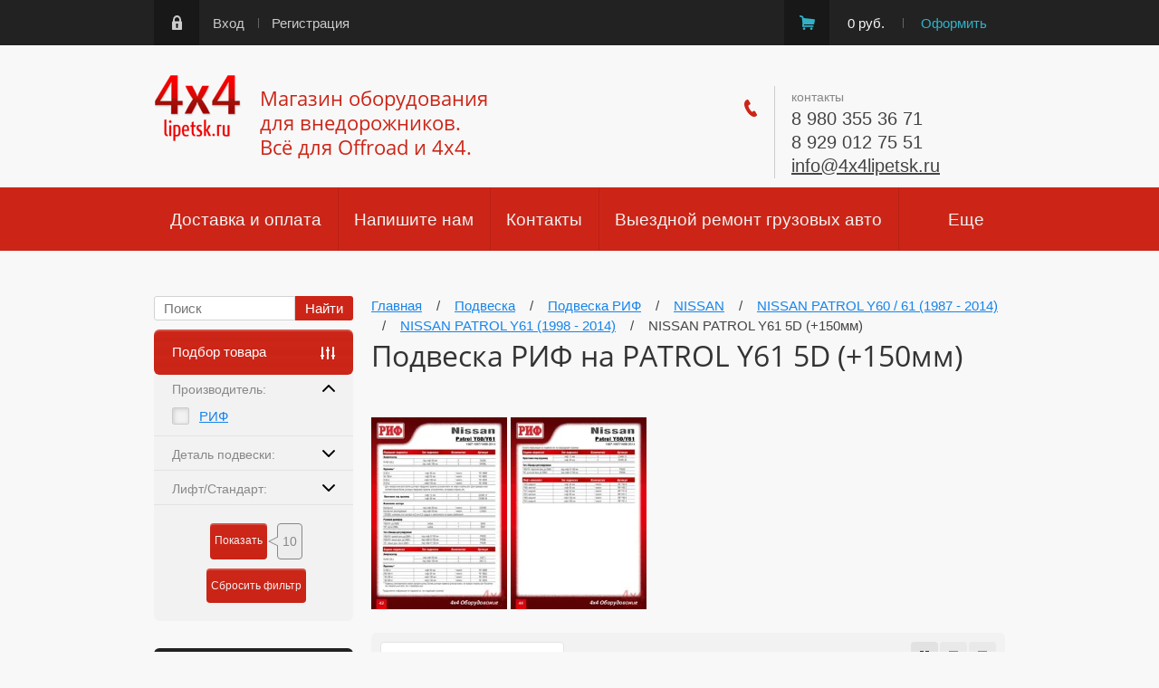

--- FILE ---
content_type: text/html; charset=utf-8
request_url: https://4x4lipetsk.ru/magazin/folder/podveska-rif-nissan-patrol-y61-5d-150mm
body_size: 158327
content:

	<!doctype html><html lang="ru"><head><meta charset="utf-8"><meta name="robots" content="all"/><title>Купить подвеску РИФ с лифтом 150мм для Nissan PATROL Y61 5D </title>
<!-- assets.top -->
<meta property="og:title" content="Подвеска РИФ на PATROL Y61 5D (+150мм)">
<meta name="twitter:title" content="Подвеска РИФ на PATROL Y61 5D (+150мм)">
<meta property="og:description" content="В магазине 4x4lipetsk можно приобрести подвеску РИФ на Nissan PATROL Y61 5D, лифт 150мм; т. 8-980-355-36-71, отправляем по России.">
<meta name="twitter:description" content="В магазине 4x4lipetsk можно приобрести подвеску РИФ на Nissan PATROL Y61 5D, лифт 150мм; т. 8-980-355-36-71, отправляем по России.">
<meta property="og:type" content="website">
<meta property="og:url" content="https://4x4lipetsk.ru/magazin/folder/podveska-rif-nissan-patrol-y61-5d-150mm">
<meta property="og:site_name" content="4x4Lipetsk">
<meta property="vk:app_id" content="https://vk.com/4x4lipetsk">
<meta name="twitter:card" content="summary">
<!-- /assets.top -->
<meta name="description" content="В магазине 4x4lipetsk можно приобрести подвеску РИФ на Nissan PATROL Y61 5D, лифт 150мм; т. 8-980-355-36-71, отправляем по России. "><meta name="keywords" content="NISSAN PATROL (Y61) 5D (+150мм.) "><meta name="SKYPE_TOOLBAR" content="SKYPE_TOOLBAR_PARSER_COMPATIBLE"><meta name="viewport" content="width=device-width, initial-scale=1.0, maximum-scale=1.0, user-scalable=no"><meta name="format-detection" content="telephone=no"><!--<meta http-equiv="x-rim-auto-match" content="none">--><script src="/t/v727/images/jquery-1.10.2.min.js"></script>

<link rel="stylesheet" href="/g/css/styles_articles_tpl.css">			
		
		
		
			<link rel="stylesheet" type="text/css" href="/g/shop2v2/default/css/theme.less.css">		
			<script type="text/javascript" src="/g/printme.js"></script>
		<script type="text/javascript" src="/g/shop2v2/default/js/tpl.js"></script>
		<script type="text/javascript" src="/g/shop2v2/default/js/baron.min.js"></script>
		
			<script type="text/javascript" src="/g/shop2v2/default/js/shop2.2.js"></script>
		
	<script type="text/javascript">shop2.init({"productRefs": [],"apiHash": {"getPromoProducts":"02765d27602c5b40cf3ac06da9552a1d","getSearchMatches":"c6efd4ede8a7c82b26545997f29403ba","getFolderCustomFields":"01dfe0dc3a80cd280b021506042be60f","getProductListItem":"21e86f25677e020031c30d0addbba42f","cartAddItem":"8f09e3ef02f11e3da150e01c5f77eb61","cartRemoveItem":"478dda049d5934c4b8249078d8f5496f","cartUpdate":"d1214d91c705ff2789166813084baf6f","cartRemoveCoupon":"a1641fee5c98df4f182cb8d6e2f03967","cartAddCoupon":"29e14f0b8a4113ffaa85bd12a6d3ed46","deliveryCalc":"09d081e93debfa3828abf2f09b543b42","printOrder":"9e9b9875adcb93b585329eee3ad3666d","cancelOrder":"069ce8f519575ac21388017a548e7f9a","cancelOrderNotify":"80e6a50515ed5cc272c06d3b6c276f29","repeatOrder":"b4e10599070c4db1b195da6a5230bd98","paymentMethods":"603cea0596cde44491a5410df6d78b53","compare":"6c1d75cf48cb7349ca425a28314ccd76"},"hash": null,"verId": 81838,"mode": "folder","step": "","uri": "/magazin","IMAGES_DIR": "/d/","my": {"list_picture_enlarge":true,"accessory":"\u0410\u043a\u0441\u0435\u0441\u0441\u0443\u0430\u0440\u044b","kit":"\u041a\u043e\u043c\u043f\u043b\u0435\u043a\u0442","recommend":"\u0420\u0435\u043a\u043e\u043c\u0435\u043d\u0434\u0443\u0435\u043c\u044b\u0435","similar":"\u041f\u043e\u0445\u043e\u0436\u0438\u0435","modification":"\u041c\u043e\u0434\u0438\u0444\u0438\u043a\u0430\u0446\u0438\u0438","min_count_in_select":9999,"show_product_unit":true},"shop2_cart_order_payments": 1,"cf_margin_price_enabled": 0,"maps_yandex_key":"cb63436c-0d26-4933-8fa9-4aa267e36d98","maps_google_key":""});shop2.filter._pre_params = "&s[folder_id]=427405809";shop2.facets.enabled = true;</script>
<style type="text/css">.product-item-thumb {width: 218px;}.product-item-thumb .product-image, .product-item-simple .product-image {height: 220px;width: 218px;}.product-item-thumb .product-amount .amount-title {width: 122px;}.product-item-thumb .product-price {width: 168px;}.shop2-product .product-side-l {width: 220px;}.shop2-product .product-image {height: 240px;width: 220px;}.shop2-product .product-thumbnails li {width: 63px;height: 63px;}</style>
 <link rel="stylesheet" href="/t/v727/images/theme8/theme.scss.css" /><!--[if lt IE 10]><script src="/g/libs/ie9-svg-gradient/0.0.1/ie9-svg-gradient.min.js"></script><script src="/g/libs/jquery-placeholder/2.0.7/jquery.placeholder.min.js"></script><script src="/g/libs/jquery-textshadow/0.0.1/jquery.textshadow.min.js"></script><script src="/g/s3/misc/ie/0.0.1/ie.js"></script><![endif]--><!--[if lt IE 9]><script src="/g/libs/html5shiv/html5.js"></script><![endif]--></head><body><div class="popup-wrapper"><div class="popup-inner"><div class="popup-form"><div class="popup-close"></div><div class="popup-include"></div><div class="tpl-anketa" data-api-url="/-/x-api/v1/public/?method=form/postform&param[form_id]=5839203&param[tpl]=db:form.minimal.tpl" data-api-type="form">
	
			<form method="post" action="/" class="site-popup-form">
		<input type="hidden" name="form_id" value="5839203">
		<input type="hidden" name="tpl" value="db:form.minimal.tpl">
		<div class="form-title">Персональный заказ</div>									        <div class="tpl-field type-text field-required">
	          <div class="field-title">Ваше имя: <span class="field-required-mark">*</span></div>	          <div class="field-value ">
	          		            	<input type="text" size="30" maxlength="100" value="" name="d[0]" />
	            	            	          </div>
	        </div>
	        						        <div class="tpl-field type-phone field-required">
	          <div class="field-title">Телефон: <span class="field-required-mark">*</span></div>	          <div class="field-value ">
	          		            	<input type="text" size="30" maxlength="20" value="" name="d[1]" />
	            	            	          </div>
	        </div>
	        						        <div class="tpl-field type-email">
	          <div class="field-title">E-mail:</div>	          <div class="field-value ">
	          		            	<input type="text" size="30" maxlength="100" value="" name="d[3]" />
	            	            	          </div>
	        </div>
	        						        <div class="tpl-field type-textarea">
	          <div class="field-title">Ваш запрос:</div>	          <div class="field-value ">
	          		            	<textarea cols="50" rows="7" name="d[4]"></textarea>
	            	            	          </div>
	        </div>
	        						        <div class="tpl-field type-checkbox field-required">
	          	          <div class="field-value ">
	          						<ul>
													<li><label><input type="checkbox" value="Да" name="d[5]" /><a href="/users/agreement" onclick="window.open(this.href, '', 'resizable=no,status=no,location=no,toolbar=no,menubar=no,fullscreen=no,scrollbars=no,dependent=no,width=1000,height=600'); return false;">Пользовательское соглашение</a></label></li>
											</ul>
					            	          </div>
	        </div>
	        		
		
		<div class="tpl-field tpl-field-button">
			<button type="submit" class="tpl-form-button">Отправить</button>
		</div>

		<re-captcha data-captcha="recaptcha"
     data-name="captcha"
     data-sitekey="6LddAuIZAAAAAAuuCT_s37EF11beyoreUVbJlVZM"
     data-lang="ru"
     data-rsize="invisible"
     data-type="image"
     data-theme="light"></re-captcha></form>
					</div>
</div></div></div><div class="site-wrapper"><div class="wrapper-in"><div class="shadow-menu"></div><div class="top-panel"><div class="menu-button"></div><div class="panel-inner"><div class="left-search-wrap"><form method="get" name="shop2_search" action="/magazin/search" class="left-search"><label><input name="search_text" type="text" placeholder="Поиск"></label><input type="submit" class="site-btn" value="Найти"><div class="myclear"></div><re-captcha data-captcha="recaptcha"
     data-name="captcha"
     data-sitekey="6LddAuIZAAAAAAuuCT_s37EF11beyoreUVbJlVZM"
     data-lang="ru"
     data-rsize="invisible"
     data-type="image"
     data-theme="light"></re-captcha></form></div><ul class="registration-links"><li><a href="/users/login">Вход</a></li><li><a href="/users/register">Регистрация</a></li></ul><div id="shop2-cart-preview">
	<ul class="site-cart" onclick="location.href='/magazin/cart';">
		<li>0 руб.</li>
		<li><a href="/magazin/cart">Оформить</a></li>
	</ul>
</div><!-- Cart Preview --></div></div><header role="banner" class="site-header"><div class="empty-block"></div><div class="logo-pic"><a href="https://4x4lipetsk.ru"><img alt="" src="/thumb/2/aJiE9-k2yrmZj7pxUOodJw/97r76/d/219310_0061_4.png" /></a></div><div class="header-left"><div class="site-name"><a href="https://4x4lipetsk.ru">Магазин оборудования для внедорожников. Всё для Offroad и 4x4.</a></div></div><div class="header-right"><div class="site-phones"><div class="phone-title">контакты</div><div class="phone"><div><a href="tel:8 980 355 36 71">8 980 355 36 71</a></div><div><a href="tel:8 929 012 75 51">8 929 012 75 51</a></div><div class="mail"><a href="mailto:info@4x4lipetsk.ru">info@4x4lipetsk.ru</a></div></div></div></div></header> <!-- .site-header --><nav class="menu-wrapper"><div class="menu-button dub"></div><div class="menu-scroll"><div class="shop2-block-login-form">
	<div class="login-title">Личный кабинет</div>
	<div class="login-body">
		<div class="login-title">Назад</div>
				<form method="post" action="/users" class="site-login-form">
			<input type="hidden" name="mode" value="login" />
			<div class="row">
				<label for="login">Логин или e-mail:</label>
				<label class="field text"><input type="text" name="login" id="login" tabindex="1" value="" /></label>
			</div>
			<div class="row">
				<label for="password">Пароль:</label>
				<label class="field password"><input type="password" name="password" id="password" tabindex="2" value="" /></label>
			</div>
			<div class="row">
				<button type="submit" class="signin-btn" tabindex="3">Войти</button>
			</div>
			<div class="row">
				<a href="/users/register" class="register">Регистрация</a><br>
				<a href="/users/forgot_password">Забыли пароль?</a>
			</div>
		<re-captcha data-captcha="recaptcha"
     data-name="captcha"
     data-sitekey="6LddAuIZAAAAAAuuCT_s37EF11beyoreUVbJlVZM"
     data-lang="ru"
     data-rsize="invisible"
     data-type="image"
     data-theme="light"></re-captcha></form>
		
	</div>
</div><div class="shop-folders">Каталог товаров</div><div class="slide-folders"><div class="categories-wrap_mobile"><ul class="categories_mobile"><li class="shop-folders">Каталог товаров</li><li ><a href="/magazin/folder/avtopalatki-markizy-tent-navesy">Автопалатки / Маркизы (Тент-навесы)</a></li><li class="sublevel"><a class="has_sublayer" href="/magazin/folder/aksessuary">Аксессуары</a><ul><li class="parrent_name"><a href="/magazin/folder/aksessuary">Аксессуары</a></li><li class="sublevel"><a class="has_sublayer" href="/magazin/folder/chekhly-avtomobilnye-na-sidenya">Чехлы автомобильные на сиденья</a><ul><li class="parrent_name"><a href="/magazin/folder/chekhly-avtomobilnye-na-sidenya">Чехлы автомобильные на сиденья</a></li><li ><a href="/magazin/folder/komlekty-predniye-zadniye-sidenya">Комлекты предние+задние сиденья</a></li><li ><a href="/magazin/folder/na-peredniye-sidenya">На передние сиденья</a></li><li ><a href="/magazin/folder/na-zadniye-sideniya">На задние сидения</a></li><li ><a href="/magazin/folder/razgruzki-na-sidenye">Разгрузки на сиденье</a></li></ul></li><li ><a href="/magazin/folder/shchetki-stekloochistitelya">Щетки стеклоочистителя</a></li></ul></li><li ><a href="/magazin/folder/alyuminiy-riflenyy-kvintet">Алюминий рифлёный (квинтет)</a></li><li class="sublevel"><a class="has_sublayer" href="/magazin/folder/bagazhniki-boksy-lestnitsy">Багажники / Боксы / Лестницы</a><ul><li class="parrent_name"><a href="/magazin/folder/bagazhniki-boksy-lestnitsy">Багажники / Боксы / Лестницы</a></li><li ><a href="/magazin/folder/bagazhniki-ekspeditsionnye">Багажники экспедиционные</a></li><li ><a href="/magazin/folder/bagazhnye-boksy-na-kryshu">Багажные боксы на крышу</a></li><li ><a href="/magazin/folder/lestnitsy-dlya-vnedorozhnikov">Лестницы для внедорожников</a></li><li ><a href="/magazin/folder/dop-oborudovaniye-dlya-bagazhnikov">Доп. оборудование и запчасти для багажников</a></li><li ><a href="/sredstva-krepleniya-gruza">Средства крепления груза</a></li></ul></li><li class="sublevel"><a class="has_sublayer" href="/magazin/folder/bampery-zashchita-porogi">Бамперы / Защита / Пороги</a><ul><li class="parrent_name"><a href="/magazin/folder/bampery-zashchita-porogi">Бамперы / Защита / Пороги</a></li><li ><a href="/magazin/folder/bampery-silovye">Силовые бамперы</a></li><li ><a href="/magazin/folder/ploshchadki-dlya-lebedok-cop">Площадки для лебёдок</a></li><li ><a href="/magazin/folder/porogi-silovye">Пороги силовые</a></li><li class="sublevel"><a class="has_sublayer" href="/magazin/folder/zashchita-dlya-vnedorozhnikov">Защита для внедорожников</a><ul><li class="parrent_name"><a href="/magazin/folder/zashchita-dlya-vnedorozhnikov">Защита для внедорожников</a></li><li ><a href="/magazin/folder/zashchita-na-vaz">Защита на ВАЗ</a></li><li ><a href="/magazin/folder/zashchita-gaz-sobol">Защита ГАЗ Соболь</a></li><li ><a href="/magazin/folder/zashchita-na-uaz">Защита на УАЗ</a></li><li ><a href="/magazin/folder/zashchita-na-ford">Защита на FORD</a></li><li ><a href="/magazin/folder/zashchita-na-isuzu">Защита на ISUZU</a></li><li ><a href="/magazin/folder/zashchita-na-land-rover">Защита на LAND ROVER</a></li><li ><a href="/magazin/folder/zashchita-na-mitsubishi">Защита на MITSUBISHI</a></li><li ><a href="/magazin/folder/zashchita-na-jeep">Защита на JEEP</a></li><li ><a href="/magazin/folder/zashchita-na-nissan">Защита на NISSAN</a></li><li ><a href="/magazin/folder/zashchita-na-suzuki">Защита на SUZUKI</a></li><li ><a href="/magazin/folder/zashchita-na-toyota">Защита на TOYOTA</a></li><li ><a href="/magazin/folder/zashchita-na-volkswagen">Защита на VOLKSWAGEN</a></li></ul></li><li ><a href="/magazin/folder/dop-oborudovaniye-dlya-bamperov">Доп. оборудование для бамперов</a></li><li ><a href="/magazin/folder/farkopy-tyagovo-scepnye-ustrojstva">Фаркопы, переходинки</a></li></ul></li><li class="sublevel"><a class="has_sublayer" href="/magazin/folder/blokirovki">Блокировки</a><ul><li class="parrent_name"><a href="/magazin/folder/blokirovki">Блокировки</a></li><li ><a href="/magazin/folder/blokirovka-na-vaz">Блокировка на ВАЗ</a></li><li ><a href="/magazin/folder/blokirovka-gaz">Блокировка на ГАЗ</a></li><li ><a href="/magazin/folder/uaz-grazhdanskij-most-spajser-timken">УАЗ гражданский мост (Спайсер, Тимкен)</a></li><li ><a href="/magazin/folder/uaz-voennyj-reduktornyj-most">УАЗ военный (редукторный) мост</a></li><li ><a href="/magazin/folder/blokirovka-differenciala-daihatsu">Блокировка Daihatsu</a></li><li ><a href="/magazin/folder/blokirovka-differenciala-great-wall">Блокировка Great Wall</a></li><li ><a href="/magazin/folder/blokirovka-isuzu">Блокировка ISUZU</a></li><li ><a href="/magazin/folder/blokirovka-differenciala-jeep">Блокировка JEEP</a></li><li ><a href="/magazin/folder/blokirovka-dlya-kia">Блокировка KIA</a></li><li ><a href="/magazin/folder/blokirovka-mazda">Блокировка MAZDA</a></li><li ><a href="/magazin/folder/blokirovka-differenciala-mitsubishi">Блокировка MITSUBISHI</a></li><li ><a href="/magazin/folder/blokirovka-differenciala-nissan">Блокировка NISSAN</a></li><li ><a href="/magazin/folder/blokirovka-land-rover">Блокировка LAND ROVER</a></li><li ><a href="/magazin/folder/blokirovki-dlya-renault">Блокировка RENAULT</a></li><li ><a href="/magazin/folder/blokirovka-differenciala-ssangyong">Блокировка SsangYong</a></li><li ><a href="/magazin/folder/blokirovka-suzuki">Блокировка SUZUKI</a></li><li ><a href="/magazin/folder/blokirovka-na-toyota">Блокировка TOYOTA</a></li><li ><a href="/magazin/folder/blokirovki-opel">Блокировка OPEL</a></li><li ><a href="/magazin/folder/zapchasti-remkomplekty-blokirovok">Запчасти, ремкомплекты блокировок</a></li></ul></li><li class="sublevel"><a class="has_sublayer" href="/magazin/folder/send-trak-sepi-braslety">Браслеты / Цепи / Сенд-траки</a><ul><li class="parrent_name"><a href="/magazin/folder/send-trak-sepi-braslety">Браслеты / Цепи / Сенд-траки</a></li><li ><a href="/magazin/folder/braslety-protivoskolzheniya">Браслеты противоскольжения</a></li><li ><a href="/magazin/folder/tsepi-protivoskolzheniya">Цепи противоскольжения</a></li><li ><a href="/magazin/folder/send-traki">Сэнд траки</a></li></ul></li><li class="sublevel"><a class="has_sublayer" href="/magazin/folder/diski-shiny">Диски / Шины</a><ul><li class="parrent_name"><a href="/magazin/folder/diski-shiny">Диски / Шины</a></li><li ><a href="/magazin/folder/diski-dlya-vnedorozhnikov">Диски для внедорожников</a></li><li ><a href="/magazin/folder/cepi-i-braslety-protivoskolzheniya">Цепи и браслеты противоскольжения</a></li><li ><a href="/magazin/folder/prostavki-kolesnyye">Проставки колесные</a></li><li ><a href="/magazin/folder/gayki-i-shpilki">Гайки и шпильки</a></li><li ><a href="/magazin/folder/kolpaki-stupichnyye">Колпаки ступичные</a></li><li ><a href="/magazin/folder/deflyatory">Дефляторы</a></li><li ><a href="/magazin/folder/kolesnye-ventili">Колёсные вентили</a></li><li ><a href="/magazin/folder/tire-lock">Tire Lock</a></li></ul></li><li class="sublevel"><a class="has_sublayer" href="/magazin/folder/domkraty-i-aksessuary">Домкраты и аксессуары</a><ul><li class="parrent_name"><a href="/magazin/folder/domkraty-i-aksessuary">Домкраты и аксессуары</a></li><li ><a href="/magazin/folder/domkrat">Домкраты</a></li><li ><a href="/magazin/folder/aksessuary-dlya-domkratov">Аксессуары для домкратов</a></li></ul></li><li class="sublevel"><a class="has_sublayer" href="/magazin/folder/kanistry-i-prinadlezhnosti">Канистры и принадлежности</a><ul><li class="parrent_name"><a href="/magazin/folder/kanistry-i-prinadlezhnosti">Канистры и принадлежности</a></li><li ><a href="/magazin/folder/kanistra">Канистры</a></li><li ><a href="/magazin/folder/prinadlezhnosti-dlya-kanistr">Принадлежности для канистр</a></li></ul></li><li ><a href="/magazin/folder/keysy-yashchiki-sumki">Кейсы / Ящики / Сумки</a></li><li class="sublevel"><a class="has_sublayer" href="/magazin/folder/haby-mufty-perednikh-koles">Колёсные муфты (ХАБЫ)</a><ul><li class="parrent_name"><a href="/magazin/folder/haby-mufty-perednikh-koles">Колёсные муфты (ХАБЫ)</a></li><li ><a href="/magazin/folder/kolesnye-mufty-gaz">Колесные муфты ГАЗ</a></li><li ><a href="/magazin/folder/kolesnye-mufty-uaz">Колесные муфты УАЗ</a></li><li ><a href="/magazin/folder/kolesnye-mufty-tagaz">Колесные муфты ТагАЗ (TAGAZ)</a></li><li ><a href="/magazin/folder/kolesnye-mufty-daihatsu">Колесные муфты DAIHATSU</a></li><li ><a href="/magazin/folder/kolesnye-mufty-ford">Колесные муфты FORD</a></li><li ><a href="/magazin/folder/kolesnye-mufty-great-wall">Колесные муфты GREAT WALL</a></li><li ><a href="/magazin/folder/kolesnye-mufty-hyundai">Колесные муфты HYUNDAI</a></li><li ><a href="/magazin/folder/kolesnye-mufty-isuzu">Колесные муфты ISUZU</a></li><li ><a href="/magazin/folder/kolesnye-mufty-jeep">Колесные муфты JEEP</a></li><li ><a href="/magazin/folder/kolesnye-mufty-kia">Колесные муфты KIA</a></li><li ><a href="/magazin/folder/kolesnye-mufty-land-rover">Колесные муфты LAND ROVER</a></li><li ><a href="/magazin/folder/kolesnye-mufty-mazda">Колесные муфты MAZDA</a></li><li ><a href="/magazin/folder/kolesnye-mufty-mitsubishi">Колесные муфты MITSUBISHI</a></li><li ><a href="/magazin/folder/kolesnye-mufty-nissan">Колесные муфты NISSAN</a></li><li ><a href="/magazin/folder/kolesnye-mufty-opel">Колесные муфты OPEL</a></li><li ><a href="/magazin/folder/kolesnye-mufty-ssang-yong-tagaz">Колесные муфты SSANG YONG/TAGAZ</a></li><li ><a href="/magazin/folder/kolesnye-mufty-suzuki">Колесные муфты SUZUKI</a></li><li ><a href="/magazin/folder/kolesnye-mufty-toyota">Колесные муфты TOYOTA</a></li></ul></li><li class="sublevel"><a class="has_sublayer" href="/magazin/folder/kompressory-pnevmosistemy">Компрессоры, пневмосистемы</a><ul><li class="parrent_name"><a href="/magazin/folder/kompressory-pnevmosistemy">Компрессоры, пневмосистемы</a></li><li ><a href="/magazin/folder/kompressory">Компрессоры</a></li><li ><a href="/magazin/folder/pnevmosistema">Пневмосистема</a></li><li ><a href="/magazin/folder/zapchasti-i-aksessuary-kompressorov">Запчасти и аксессуары компрессоров</a></li></ul></li><li ><a href="/magazin/folder/konsoli-potolochnye">Консоли потолочные</a></li><li class="sublevel"><a class="has_sublayer" href="/magazin/folder/krepleniya-universalnyye">Крепления универсальные</a><ul><li class="parrent_name"><a href="/magazin/folder/krepleniya-universalnyye">Крепления универсальные</a></li><li ><a href="/magazin/folder/krepleniya-quick-fist">Крепления QUICK FIST</a></li><li ><a href="/magazin/folder/krepleniya-dr-proizvoditeley">Крепления др. производителей</a></li></ul></li><li ><a href="/magazin/folder/kungi-kryshki-dlya-pikapov">Кунги, крышки для пикапов</a></li><li class="sublevel"><a class="has_sublayer" href="/magazin/folder/lebedki-i-zapchasti">Лебёдки и запчасти</a><ul><li class="parrent_name"><a href="/magazin/folder/lebedki-i-zapchasti">Лебёдки и запчасти</a></li><li ><a href="/magazin/folder/lebedki">Лебёдки автомобильные</a></li><li ><a href="/magazin/folder/zapchasti-i-aksessuary-dlya-lebedok">Запчасти и аксессуары для лебёдок</a></li><li ><a href="/magazin/folder/tros-dlya-lebedok">Трос для лебедок</a></li><li ><a href="/magazin/folder/ploshchadki-dlya-lebedok">Площадки для лебёдок</a></li><li ><a href="/magazin/folder/provoda-dlya-perenosnoj-lebedki">Провода и разъемы для переносной лебедки</a></li><li ><a href="/udliniteli-trosa">Удлинители троса</a></li><li ><a href="/stropa-korozashchitnaya-1">Стропа корозащитная</a></li><li ><a href="/shakly-1">Шаклы</a></li><li ><a href="/knopki-dlya-lebedki">Кнопки для лебёдки</a></li><li ><a href="/vyklyuchatel-massy-dlya-lebedok">Выключатель массы для лебёдок</a></li><li ><a href="/magazin/folder/nabory-pervoj-neobhodimosti">Наборы автомобилиста</a></li></ul></li><li class="sublevel"><a class="has_sublayer" href="/magazin/folder/lift-kuzova-bodilift">Лифт кузова (Бодилифт)</a><ul><li class="parrent_name"><a href="/magazin/folder/lift-kuzova-bodilift">Лифт кузова (Бодилифт)</a></li><li class="sublevel"><a class="has_sublayer" href="/magazin/folder/lift-kuzova-uaz">УАЗ</a><ul><li class="parrent_name"><a href="/magazin/folder/lift-kuzova-uaz">УАЗ</a></li><li ><a href="/magazin/folder/lift-kuzova-uaz-3151-ressory">УАЗ 3151 (рессоры)</a></li><li ><a href="/magazin/folder/lift-kuzova-uaz-hanter-pruzhiny-speredi">УАЗ Хантер (пружины спереди)</a></li><li ><a href="/magazin/folder/lift-kuzova-uaz-buhanka">УАЗ Буханка</a></li><li ><a href="/magazin/folder/lift-kuzova-uaz-patriot-simbir">УАЗ Патриот, Симбир</a></li></ul></li><li ><a href="/magazin/folder/lift-kuzova-tagaz-tajger">Тагаз Тайгер</a></li><li ><a href="/magazin/folder/lift-kuzova-mitsubishi">Mitsubishi</a></li><li ><a href="/magazin/folder/lift-kuzova-nissan">Nissan</a></li><li ><a href="/magazin/folder/lift-kuzova-vw-amarok">VW Amarok</a></li></ul></li><li class="sublevel"><a class="has_sublayer" href="/magazin/folder/podveska-usilennaya">Подвеска</a><ul><li class="parrent_name"><a href="/magazin/folder/podveska-usilennaya">Подвеска</a></li><li class="sublevel"><a class="has_sublayer" href="/magazin/folder/vaz">ВАЗ</a><ul><li class="parrent_name"><a href="/magazin/folder/vaz">ВАЗ</a></li><li ><a href="/magazin/folder/vaz-niva-21214-do-2009">ВАЗ НИВА 21214 (до 2009)</a></li><li ><a href="/magazin/folder/vaz-niva-21214m-2009">ВАЗ НИВА 21214М (2009+)</a></li><li ><a href="/vaz-2123-chevrolet-niva-2002-on">ВАЗ 2123 (Chevrolet NIVA) 2002+</a></li></ul></li><li class="sublevel"><a class="has_sublayer" href="/magazin/folder/gaz">ГАЗ</a><ul><li class="parrent_name"><a href="/magazin/folder/gaz">ГАЗ</a></li><li ><a href="/magazin/folder/gaz-sobol-4x4">ГАЗ СОБОЛЬ 4x4</a></li></ul></li><li class="sublevel"><a class="has_sublayer" href="/magazin/folder/tagaz">ТагАЗ / TAGAZ</a><ul><li class="parrent_name"><a href="/magazin/folder/tagaz">ТагАЗ / TAGAZ</a></li><li ><a href="/magazin/folder/tagaz-tiger-2008-2012">ТагАЗ/TAGAZ TIGER (2008-2012)</a></li><li ><a href="/magazin/folder/tagaz-road-partner-2008-2012">ТагАЗ/TAGAZ Road Partner (2008-2012)</a></li></ul></li><li class="sublevel"><a class="has_sublayer" href="/magazin/folder/uaz">УАЗ</a><ul><li class="parrent_name"><a href="/magazin/folder/uaz">УАЗ</a></li><li class="sublevel"><a class="has_sublayer" href="/magazin/folder/uaz-buhanka-fermer">УАЗ Буханка, Фермер и т. п.</a><ul><li class="parrent_name"><a href="/magazin/folder/uaz-buhanka-fermer">УАЗ Буханка, Фермер и т. п.</a></li><li ><a href="/magazin/folder/uaz-buhanka-mnogolistovye-ressory">УАЗ Буханка (многолистовые рессоры)</a></li><li ><a href="/magazin/folder/uaz-buhanka-malolistovye-ressory">УАЗ Буханка (малолистовые рессоры)</a></li></ul></li><li ><a href="/magazin/folder/uaz-hunter">УАЗ HUNTER</a></li><li ><a href="/magazin/folder/uaz-patriot-pickup">УАЗ PATRIOT / PICKUP</a></li><li ><a href="/magazin/folder/uaz-469-3151-ressory">УАЗ 469 / 3151 (рессоры)</a></li></ul></li><li class="sublevel"><a class="has_sublayer" href="/magazin/folder/asia-motors">ASIA MOTORS</a><ul><li class="parrent_name"><a href="/magazin/folder/asia-motors">ASIA MOTORS</a></li><li ><a href="/magazin/folder/rocsta-jd-js-7-1993-2000">ROCSTA JD/JS (7/1993-2000)</a></li></ul></li><li class="sublevel"><a class="has_sublayer" href="/magazin/folder/chevrolet">CHEVROLET</a><ul><li class="parrent_name"><a href="/magazin/folder/chevrolet">CHEVROLET</a></li><li ><a href="/magazin/folder/chevrolet-niva-2002-on">CHEVROLET NIVA 2002+</a></li><li ><a href="/magazin/folder/chevrolet-colorado-7-2012-2016">Colorado 7 (2012-2016)</a></li><li ><a href="/magazin/folder/chevrolet-trailblazer-2012-2016">Trailblazer (2012 - 2016)</a></li></ul></li><li ><a href="/magazin/folder/daihatsu">DAIHATSU</a></li><li class="sublevel"><a class="has_sublayer" href="/magazin/folder/dodge">DODGE</a><ul><li class="parrent_name"><a href="/magazin/folder/dodge">DODGE</a></li><li ><a href="/magazin/folder/dodge-ram-1500">DODGE RAM 1500</a></li><li ><a href="/magazin/folder/dodge-durango">DODGE Durango</a></li><li ><a href="/magazin/folder/dodge-nitro">DODGE Nitro</a></li></ul></li><li class="sublevel"><a class="has_sublayer" href="/magazin/folder/fiat">FIAT</a><ul><li class="parrent_name"><a href="/magazin/folder/fiat">FIAT</a></li><li ><a href="/magazin/folder/fiat-fullback-2016-on">FIAT FULLBACK (2016+)</a></li></ul></li><li class="sublevel"><a class="has_sublayer" href="/magazin/folder/ford">FORD</a><ul><li class="parrent_name"><a href="/magazin/folder/ford">FORD</a></li><li class="sublevel"><a class="has_sublayer" href="/magazin/folder/ford-ranger">FORD RANGER</a><ul><li class="parrent_name"><a href="/magazin/folder/ford-ranger">FORD RANGER</a></li><li ><a href="/magazin/folder/ford-ranger-1985-2006">FORD RANGER (1985 - 2006)</a></li><li ><a href="/magazin/folder/ford-ranger-2006-2011">FORD RANGER (2006 - 2011)</a></li><li ><a href="/magazin/folder/ford-ranger-t6-px-2011-on">FORD RANGER T6 PX (2011+)</a></li></ul></li><li ><a href="/magazin/folder/ford-everest-2015-on-3.2">FORD EVEREST (2015+) 3.2</a></li><li ><a href="/magazin/folder/ford-expedition">FORD Expedition</a></li><li ><a href="/magazin/folder/ford-explorer">FORD Explorer</a></li><li ><a href="/magazin/folder/ford-maverick-escape">FORD Maverick(Escape)</a></li><li ><a href="/magazin/folder/ford-f150-350">FORD F150-350(series)</a></li></ul></li><li class="sublevel"><a class="has_sublayer" href="/magazin/folder/great-wall">GREAT WALL</a><ul><li class="parrent_name"><a href="/magazin/folder/great-wall">GREAT WALL</a></li><li ><a href="/magazin/folder/great-wall-wingle">GREAT WALL WINGLE</a></li><li ><a href="/magazin/folder/hover-h5">GREAT WALL Hover H5</a></li></ul></li><li class="sublevel"><a class="has_sublayer" href="/magazin/folder/haval">HAVAL</a><ul><li class="parrent_name"><a href="/magazin/folder/haval">HAVAL</a></li><li ><a href="/magazin/folder/haval-h9-2.0-benzin">HAVAL H9 (2.0 бензин)</a></li></ul></li><li ><a href="/magazin/folder/honda">HONDA</a></li><li class="sublevel"><a class="has_sublayer" href="/magazin/folder/hummer">HUMMER</a><ul><li class="parrent_name"><a href="/magazin/folder/hummer">HUMMER</a></li><li ><a href="/magazin/folder/hummer-h2">HUMMER H2</a></li><li ><a href="/magazin/folder/hummer-h3">HUMMER H3</a></li></ul></li><li class="sublevel"><a class="has_sublayer" href="/magazin/folder/hyundai">HYUNDAI</a><ul><li class="parrent_name"><a href="/magazin/folder/hyundai">HYUNDAI</a></li><li ><a href="/magazin/folder/hyundai-terracan">HYUNDAI TERRACAN</a></li></ul></li><li class="sublevel"><a class="has_sublayer" href="/magazin/folder/isuzu">ISUZU</a><ul><li class="parrent_name"><a href="/magazin/folder/isuzu">ISUZU</a></li><li class="sublevel"><a class="has_sublayer" href="/magazin/folder/isuzu-trooper">ISUZU TROOPER (Bighorn)</a><ul><li class="parrent_name"><a href="/magazin/folder/isuzu-trooper">ISUZU TROOPER (Bighorn)</a></li><li ><a href="/magazin/folder/isuzu-trooper-to-1986">ISUZU Trooper (до 1986)</a></li><li ><a href="/magazin/folder/isuzu-trooper-1986-1991">ISUZU Trooper (1986 - 1991)</a></li><li ><a href="/magazin/folder/isuzu-trooper-bighorn-monterey-1992-on">ISUZU Trooper/Bighorn/Monterey (1992+)</a></li></ul></li><li class="sublevel"><a class="has_sublayer" href="/magazin/folder/isuzu-rodeo">ISUZU RODEO</a><ul><li class="parrent_name"><a href="/magazin/folder/isuzu-rodeo">ISUZU RODEO</a></li><li ><a href="/magazin/folder/isuzu-rodeo-kb-tf-1983-1988">RODEO KB/TF (1983 - 1988)</a></li><li ><a href="/magazin/folder/isuzu-rodeo-kb-tfs-1988-2003">RODEO KB/TFS (1988 - 2003)</a></li><li ><a href="/magazin/folder/isuzu-rodeo-opel-frontera">ISUZU RODEO / OPEL FRONTERA</a></li></ul></li><li class="sublevel"><a class="has_sublayer" href="/magazin/folder/isuzu-d-max">D-MAX</a><ul><li class="parrent_name"><a href="/magazin/folder/isuzu-d-max">D-MAX</a></li><li ><a href="/magazin/folder/isuzu-rodeo-ra-ra7-rc-2003-2012">RODEO/COLORADO/D-MAX  RA/RA7/RC (2003 - 2012)</a></li><li ><a href="/magazin/folder/isuzu-d-max-rg-2012-2016">D-MAX RG (2012 - 2016)</a></li><li ><a href="/magazin/folder/isuzu-d-max-rg-2016-on">D-MAX RG (2016+)</a></li></ul></li><li ><a href="/magazin/folder/isuzu-mu-x-2013-on">MU-X (2013+)</a></li><li ><a href="/magazin/folder/isuzu-vehicross">ISUZU VehiCROSS</a></li></ul></li><li class="sublevel"><a class="has_sublayer" href="/magazin/folder/jeep">JEEP</a><ul><li class="parrent_name"><a href="/magazin/folder/jeep">JEEP</a></li><li class="sublevel"><a class="has_sublayer" href="/magazin/folder/jeep-cherokee">JEEP CHEROKEE</a><ul><li class="parrent_name"><a href="/magazin/folder/jeep-cherokee">JEEP CHEROKEE</a></li><li ><a href="/magazin/folder/cherokee-xj-1984">CHEROKEE XJ (1984+)</a></li><li ><a href="/magazin/folder/cherokee-liberty-kj-2001-2006">CHEROKEE LIBERTY KJ (2001 - 2006)</a></li><li ><a href="/magazin/folder/cherokee-liberty-kk-2007-2012">CHEROKEE LIBERTY KK (2007 - 2012)</a></li></ul></li><li class="sublevel"><a class="has_sublayer" href="/magazin/folder/jeep-grand-cherokee">JEEP GRAND CHEROKEE</a><ul><li class="parrent_name"><a href="/magazin/folder/jeep-grand-cherokee">JEEP GRAND CHEROKEE</a></li><li ><a href="/magazin/folder/jeep-grand-cherokee-zj-zg-1992-1999">JEEP GRAND CHEROKEE ZJ, ZG (1992 - 1999)</a></li><li ><a href="/magazin/folder/jeep-grand-cherokee-wj-wg-1999-2005">JEEP GRAND CHEROKEE WJ, WG (1999 - 2005)</a></li><li ><a href="/magazin/folder/jeep-grand-cherokee-wk2-2011">JEEP GRAND CHEROKEE WK2 (2011+)</a></li></ul></li><li class="sublevel"><a class="has_sublayer" href="/magazin/folder/jeep-wrangler">JEEP WRANGLER</a><ul><li class="parrent_name"><a href="/magazin/folder/jeep-wrangler">JEEP WRANGLER</a></li><li ><a href="/magazin/folder/wrangler-yj-1986-1996">WRANGLER YJ (1986 - 1996)</a></li><li ><a href="/magazin/folder/wrangler-tj-1996-2007">WRANGLER TJ (1996 - 2007)</a></li><li class="sublevel"><a class="has_sublayer" href="/magazin/folder/wrangler-jk-2007-2018">WRANGLER JK (2007 - 2018)</a><ul><li class="parrent_name"><a href="/magazin/folder/wrangler-jk-2007-2018">WRANGLER JK (2007 - 2018)</a></li><li ><a href="/magazin/folder/wrangler-jk-2007-2018-3d">WRANGLER JK (2007 - 2018) 3D</a></li><li ><a href="/magazin/folder/wrangler-jk-2007-2018-5d">WRANGLER JK (2007 - 2018) 5D</a></li></ul></li><li ><a href="/magazin/folder/wrangler-jl-08-2018">WRANGLER JL (08/2018+)</a></li></ul></li></ul></li><li class="sublevel"><a class="has_sublayer" href="/magazin/folder/kia">KIA</a><ul><li class="parrent_name"><a href="/magazin/folder/kia">KIA</a></li><li ><a href="/magazin/folder/kia-sorento-2003-2009">KIA SORENTO (2003 - 2009)</a></li></ul></li><li class="sublevel"><a class="has_sublayer" href="/magazin/folder/land-rover">LAND ROVER</a><ul><li class="parrent_name"><a href="/magazin/folder/land-rover">LAND ROVER</a></li><li class="sublevel"><a class="has_sublayer" href="/magazin/folder/defender">DEFENDER</a><ul><li class="parrent_name"><a href="/magazin/folder/defender">DEFENDER</a></li><li ><a href="/magazin/folder/defender-90">DEFENDER 90</a></li><li ><a href="/magazin/folder/defender-110-130">DEFENDER 110/130</a></li><li ><a href="/magazin/folder/defender-110-trayback">DEFENDER 110 Trayback</a></li></ul></li><li class="sublevel"><a class="has_sublayer" href="/magazin/folder/discovery">DISCOVERY</a><ul><li class="parrent_name"><a href="/magazin/folder/discovery">DISCOVERY</a></li><li ><a href="/magazin/folder/discovery-1-1989-1998">DISCOVERY 1 (1989 - 1998)</a></li><li ><a href="/magazin/folder/discovery-2-td5-1999-2005">DISCOVERY 2 TD5 (1999 - 2005)</a></li><li ><a href="/magazin/folder/iscovery-3-2004-2009">DISCOVERY 3 (2004 - 2009)</a></li></ul></li><li ><a href="/magazin/folder/range-rover-1971-1995">RANGE ROVER (1971 - 1995)</a></li></ul></li><li class="sublevel"><a class="has_sublayer" href="/magazin/folder/mazda">MAZDA</a><ul><li class="parrent_name"><a href="/magazin/folder/mazda">MAZDA</a></li><li ><a href="/magazin/folder/mazda-b2500-1987-2006">MAZDA B2500 (1987 - 2006)</a></li><li ><a href="/magazin/folder/mazda-bt-50-2006-2011">MAZDA BT 50 (2006 - 2011)</a></li><li ><a href="/magazin/folder/mazda-bt-50-2011-on">MAZDA BT 50 (2011+)</a></li></ul></li><li class="sublevel"><a class="has_sublayer" href="/magazin/folder/mercedes">MERCEDES</a><ul><li class="parrent_name"><a href="/magazin/folder/mercedes">MERCEDES</a></li><li ><a href="/magazin/folder/mercedes-g-wagen">MERCEDES G-Wagen</a></li></ul></li><li class="sublevel"><a class="has_sublayer" href="/magazin/folder/mitsubishi">MITSUBISHI</a><ul><li class="parrent_name"><a href="/magazin/folder/mitsubishi">MITSUBISHI</a></li><li class="sublevel"><a class="has_sublayer" href="/magazin/folder/mitsubishi-l200-podveska">MITSUBISHI L200</a><ul><li class="parrent_name"><a href="/magazin/folder/mitsubishi-l200-podveska">MITSUBISHI L200</a></li><li ><a href="/magazin/folder/l200-1983-1993">L200 (1983 - 1993)</a></li><li ><a href="/magazin/folder/l200-me-mf-mg-mh-mj-1993-1996">L200 ME, MF, MG, MH, MJ (1993 - 1996)</a></li><li ><a href="/magazin/folder/l200-mk-1996-2005">L200 MК (1996 - 2005)</a></li><li ><a href="/magazin/folder/l200-ml-mn-2005-2015">L200 ML / MN (2005 - 2015)</a></li><li ><a href="/magazin/folder/l200-mq-2015">L200 MQ (2015+)</a></li><li ><a href="/magazin/folder/l200-triton-11-2018-mr">L200 / TRITON MR (11/2018+)</a></li></ul></li><li class="sublevel"><a class="has_sublayer" href="/magazin/folder/mitsubishi-pajero">MITSUBISHI PAJERO</a><ul><li class="parrent_name"><a href="/magazin/folder/mitsubishi-pajero">MITSUBISHI PAJERO</a></li><li ><a href="/magazin/folder/mitsubishi-pajero-na-ng-1983-1992-torsiony-i-ressory">MITSUBISHI PAJERO NA/NG (1983 - 1992) (торсионы и рессоры)</a></li><li ><a href="/magazin/folder/mitsubishi-pajero-na-ng-1988-1992-torsiony-i-pruzhiny">MITSUBISHI PAJERO NA/NG (1988 - 1992) (торсионы и пружины)</a></li><li ><a href="/magazin/folder/mitsubishi-pajero-2-nh-nl-1992-1999-torsiony-i-ressory">MITSUBISHI PAJERO 2 NH/NL (1992 - 1999) (торсионы и рессоры)</a></li><li ><a href="/magazin/folder/mitsubishi-pajero-nh/nl-1991-2000-torsiony-i-pruzhiny">MITSUBISHI PAJERO NH/NL (1991 - 2000) (торсионы и пружины)</a></li><li ><a href="/magazin/folder/mitsubishi-pajero-3-nm-np-ns/nt-2000-2006">MITSUBISHI PAJERO 3 NM/NP/NS/NT (2000 - 2006)</a></li><li ><a href="/magazin/folder/mitsubishi-pajero-4-nm/np/ns/nt-2006-on">MITSUBISHI PAJERO 4 NM/NP/NS/NT (2006+)</a></li></ul></li><li class="sublevel"><a class="has_sublayer" href="/magazin/folder/mitsubishi-pajero-sport">MITSUBISHI PAJERO SPORT</a><ul><li class="parrent_name"><a href="/magazin/folder/mitsubishi-pajero-sport">MITSUBISHI PAJERO SPORT</a></li><li ><a href="/magazin/folder/mitsubishi-pajero-sport-1-1998-2008-szadi-ressory">PAJERO SPORT 1 (1998 - 2008) сзади рессоры</a></li><li ><a href="/magazin/folder/mitsubishi-pajero-sport-1-1998-2008-szadi-pruzhiny">PAJERO SPORT 1 (1998 - 2008) сзади пружины</a></li><li ><a href="/magazin/folder/mitsubishi-pajero-sport-2-2009-2015">PAJERO SPORT 2 (2009 - 2015)</a></li><li ><a href="/magazin/folder/mitsubishi-pajero-sport-3-2015-on">PAJERO SPORT 3 (2015+)</a></li></ul></li><li ><a href="/magazin/folder/mitsubishi-pajero-io-pinin-qa-1999-on">PAJERO iO PININ QA (1999+)</a></li><li class="sublevel"><a class="has_sublayer" href="/magazin/folder/mitsubishi-delica-l400">MITSUBISHI DELICA</a><ul><li class="parrent_name"><a href="/magazin/folder/mitsubishi-delica-l400">MITSUBISHI DELICA</a></li><li ><a href="/magazin/folder/mitsubishi-delica-l200-1979-1986">MITSUBISHI DELICA L200 (1979 - 1986)</a></li><li ><a href="/magazin/folder/mitsubishi-delica-l300-1983-1994">MITSUBISHI DELICA L300 (1983 - 1994)</a></li><li ><a href="/magazin/folder/mitsubishi-delica-l400-1994">MITSUBISHI DELICA L400 (1994 - 2007)</a></li></ul></li></ul></li><li class="sublevel"><a class="has_sublayer" href="/magazin/folder/nissan">NISSAN</a><ul><li class="parrent_name"><a href="/magazin/folder/nissan">NISSAN</a></li><li ><a href="/magazin/folder/nissan-armada-2003">NISSAN ARMADA (2003+)</a></li><li class="sublevel"><a class="has_sublayer" href="/magazin/folder/nissan-navara">NISSAN NAVARA</a><ul><li class="parrent_name"><a href="/magazin/folder/nissan-navara">NISSAN NAVARA</a></li><li ><a href="/magazin/folder/navara-d21-1985-1996">NAVARA D21 (1985 - 1996)</a></li><li ><a href="/magazin/folder/navara-d22-np300-1997">NAVARA D22 / NP300 (1997+)</a></li><li class="sublevel"><a class="has_sublayer" href="/magazin/folder/navara-d40-2004-2015">NAVARA D40 (2004 - 2015)</a><ul><li class="parrent_name"><a href="/magazin/folder/navara-d40-2004-2015">NAVARA D40 (2004 - 2015)</a></li><li ><a href="/magazin/folder/navara-d40-2004-2015-2-5td-v6-benzin">NAVARA D40 (2004 - 2015) 2.5TD /  V6 Бензин</a></li><li ><a href="/magazin/folder/navara-d40-2004-2015-3.0-v6-diesel">NAVARA D40 (2004 - 2015 ) 3.0 V6 Дизель</a></li></ul></li><li class="sublevel"><a class="has_sublayer" href="/magazin/folder/nissan-navara-np300-2014">NISSAN NAVARA D23/NP300 (2014+)</a><ul><li class="parrent_name"><a href="/magazin/folder/nissan-navara-np300-2014">NISSAN NAVARA D23/NP300 (2014+)</a></li><li ><a href="/magazin/folder/nissan-navara-np300-2014-ressory-szadi">NISSAN NAVARA NP300 (2014+) рессоры сзади</a></li><li ><a href="/magazin/folder/nissan-navara-np300-2015-pruzhiny-szadi">NISSAN NAVARA NP300 (2015+) пружины сзади</a></li></ul></li></ul></li><li class="sublevel"><a class="has_sublayer" href="/magazin/folder/nissan-patrol">NISSAN PATROL</a><ul><li class="parrent_name"><a href="/magazin/folder/nissan-patrol">NISSAN PATROL</a></li><li class="sublevel"><a class="has_sublayer" href="/magazin/folder/patrol-160-1980-1988">PATROL 160 (1980 - 1988)</a><ul><li class="parrent_name"><a href="/magazin/folder/patrol-160-1980-1988">PATROL 160 (1980 - 1988)</a></li><li ><a href="/magazin/folder/patrol-160-1980-1984">PATROL 160 (1980 - 1984)</a></li><li ><a href="/magazin/folder/patrol-160-1984-1988">PATROL 160 (1984 - 1988)</a></li></ul></li><li class="sublevel"><a class="has_sublayer" href="/magazin/folder/patrol-y60-1988-1998">PATROL Y60 (1988 - 1998)</a><ul><li class="parrent_name"><a href="/magazin/folder/patrol-y60-1988-1998">PATROL Y60 (1988 - 1998)</a></li><li ><a href="/magazin/folder/patrol-y60-1988-1998-3d">PATROL Y60 (1988 - 1998) 3D</a></li><li ><a href="/magazin/folder/patrol-y60-1988-1998-5d">PATROL Y60 (1988 - 1998) 5D</a></li></ul></li><li ><a href="/magazin/folder/patrol-y61-1998-2009">PATROL Y61 (1998 - 2009)</a></li><li ><a href="/magazin/folder/patrol-y62-2009">PATROL Y62 (2009+)</a></li><li class="sublevel"><a class="has_sublayer" href="/magazin/folder/patrol-gq-gu-cab-1988">PATROL GQ/GU CAB (1988+)</a><ul><li class="parrent_name"><a href="/magazin/folder/patrol-gq-gu-cab-1988">PATROL GQ/GU CAB (1988+)</a></li><li ><a href="/magazin/folder/patrol-gq-y60-cab-ressory-ressory-1988">PATROL GQ Y60 CAB (1988+) (рессоры/рессоры)</a></li><li ><a href="/magazin/folder/patrol-gq-y60-gu-y61-cab-pruzhiny-ressory">PATROL GQ (Y60) / GU (Y61) CAB (Пружины/Рессоры)</a></li><li ><a href="/magazin/folder/patrol-gq-y60-gu-y61-cab-pruzhiny-pruzhiny">PATROL GQ (Y60) / GU (Y61) CAB (Пружины/Пружины)</a></li></ul></li></ul></li><li class="sublevel"><a class="has_sublayer" href="/magazin/folder/nissan-pathfinder-terrano">NISSAN PATHFINDER</a><ul><li class="parrent_name"><a href="/magazin/folder/nissan-pathfinder-terrano">NISSAN PATHFINDER</a></li><li ><a href="/magazin/folder/nissan-pathfinder-wd21">PATHFINDER WD21</a></li><li ><a href="/magazin/folder/nissan-pathfinder-r50-1996-2004">NISSAN PATHFINDER R50 (1996 - 2004)</a></li><li ><a href="/magazin/folder/nissan-pathfinder-r51-2005">NISSAN PATHFINDER R51 (2005+)</a></li></ul></li><li ><a href="/magazin/folder/nissan-paladin-do-2005">NISSAN PALADIN (до 2005)</a></li><li class="sublevel"><a class="has_sublayer" href="/magazin/folder/nissan-terrano">NISSAN TERRANO</a><ul><li class="parrent_name"><a href="/magazin/folder/nissan-terrano">NISSAN TERRANO</a></li><li ><a href="/magazin/folder/terrano-r20-1985-1995">TERRANO R20 (1985 - 1995)</a></li><li ><a href="/magazin/folder/terrano-r20-1997">TERRANO R20 (1997+)</a></li><li ><a href="/magazin/folder/nissan-terrano-3-d10-2010">NISSAN TERRANO 3 (D10) 2010+</a></li></ul></li><li ><a href="/magazin/folder/nissan-titan-2003">NISSAN TITAN (2003+)</a></li><li ><a href="/magazin/folder/nissan-xterra-2005">NISSAN XTERRA (2005+)</a></li><li ><a href="/magazin/folder/nissan-x-trail-t30">NISSAN X-TRAIL (T30)</a></li></ul></li><li class="sublevel"><a class="has_sublayer" href="/magazin/folder/opel">OPEL</a><ul><li class="parrent_name"><a href="/magazin/folder/opel">OPEL</a></li><li ><a href="/magazin/folder/frontera-1995-1999">OPEL FRONTERA (1995 - 1/1999)</a></li><li ><a href="/magazin/folder/opel-monterey-1992">OPEL Monterey (1992+)</a></li></ul></li><li class="sublevel"><a class="has_sublayer" href="/magazin/folder/renault">RENAULT</a><ul><li class="parrent_name"><a href="/magazin/folder/renault">RENAULT</a></li><li ><a href="/magazin/folder/renault-duster">RENAULT DUSTER</a></li></ul></li><li class="sublevel"><a class="has_sublayer" href="/magazin/folder/ssang-yong">SSANG YONG</a><ul><li class="parrent_name"><a href="/magazin/folder/ssang-yong">SSANG YONG</a></li><li ><a href="/magazin/folder/ssangyong-korando">SSANGYONG KORANDO</a></li><li ><a href="/magazin/folder/ssang-yong-kyron-2005-2015">SSANG YONG KYRON (2005-2015)</a></li><li class="sublevel"><a class="has_sublayer" href="/magazin/folder/ssang-yong-rexton-2001-2012">SSANG YONG REXTON (2001 - 2012)</a><ul><li class="parrent_name"><a href="/magazin/folder/ssang-yong-rexton-2001-2012">SSANG YONG REXTON (2001 - 2012)</a></li><li ><a href="/magazin/folder/ssang-yong-rexton-1-2001-2006">SSANG YONG REXTON 1 (2001 - 2006)</a></li><li ><a href="/magazin/folder/ssang-yong-rexton-2-2006-mostovaya-zadnyaya-podveska">SSANG YONG REXTON 2 (2006+) мостовая задняя подвеска</a></li><li ><a href="/magazin/folder/ssang-yong-rexton-2-2006-xvt-nezavisimaya-zadnyaya-podveska">SSANG YONG REXTON 2 (2006+) XVT независимая задняя подвеска</a></li></ul></li><li ><a href="/magazin/folder/ssangyong-musso">SSANGYONG MUSSO</a></li></ul></li><li class="sublevel"><a class="has_sublayer" href="/magazin/folder/subaru">SUBARU</a><ul><li class="parrent_name"><a href="/magazin/folder/subaru">SUBARU</a></li><li ><a href="/magazin/folder/subaru-forester-1997-2013">Forester (1997 - 2013)</a></li></ul></li><li class="sublevel"><a class="has_sublayer" href="/magazin/folder/suzuki">SUZUKI</a><ul><li class="parrent_name"><a href="/magazin/folder/suzuki">SUZUKI</a></li><li ><a href="/magazin/folder/samurai-lj-sj-1981-on">SAMURAI (SIERRA) LJ / SJ (1981+)</a></li><li ><a href="/magazin/folder/sierra-sj80-1997-on">SAMURAI (SIERRA) SJ80 (1997+)</a></li><li ><a href="/magazin/folder/jimny-1998">JIMNY (1998+)</a></li><li ><a href="/magazin/folder/vitara-1988-on">VITARA (1988+)</a></li><li ><a href="/magazin/folder/grand-vitara-1998-2005">GRAND VITARA (1998 - 8/2005)</a></li><li ><a href="/magazin/folder/grand-vitara-2005-on">GRAND VITARA (8/2005+)</a></li></ul></li><li class="sublevel"><a class="has_sublayer" href="/magazin/folder/toyota">TOYOTA</a><ul><li class="parrent_name"><a href="/magazin/folder/toyota">TOYOTA</a></li><li class="sublevel"><a class="has_sublayer" href="/magazin/folder/toyota-4runner">TOYOTA 4RUNNER</a><ul><li class="parrent_name"><a href="/magazin/folder/toyota-4runner">TOYOTA 4RUNNER</a></li><li ><a href="/magazin/folder/4runner-n60-1988-1997-szadi-ressory">4RUNNER N60 (1985-1997) (сзади рессоры)</a></li><li ><a href="/magazin/folder/4runner-surf-n130-v6-1990-1997-szadi-pruzhiny">4RUNNER/SURF N130 (1989-1997) (сзади пружины)</a></li><li ><a href="/magazin/folder/4runner-vzn-rzn-180-185-1996-2002">4RUNNER VZN / RZN 180/185 (1996 - 2002)</a></li><li ><a href="/magazin/folder/4runner-n210-280-2003-on">4RUNNER N210-280 (2003+)</a></li></ul></li><li class="sublevel"><a class="has_sublayer" href="/magazin/folder/toyota-fortuner">TOYOTA FORTUNER</a><ul><li class="parrent_name"><a href="/magazin/folder/toyota-fortuner">TOYOTA FORTUNER</a></li><li ><a href="/magazin/folder/toyota-fortuner-2004-2015">TOYOTA FORTUNER (2004 - 2015)</a></li><li ><a href="/magazin/folder/toyota-fortuner-2015-on">TOYOTA FORTUNER (2015+)</a></li></ul></li><li ><a href="/magazin/folder/toyota-fj-cruiser">TOYOTA FJ CRUISER</a></li><li class="sublevel"><a class="has_sublayer" href="/magazin/folder/toyota-hilux">TOYOTA HILUX</a><ul><li class="parrent_name"><a href="/magazin/folder/toyota-hilux">TOYOTA HILUX</a></li><li ><a href="/magazin/folder/hilux-ln-rn-36-46-1979-1983">HILUX LN/RN 36/46 (1979 - 1983)</a></li><li ><a href="/magazin/folder/hilux-ln-rn-65-67-105-106-1983-1997">HILUX LN/RN 65/67/105/106 (1983 - 1997)</a></li><li ><a href="/magazin/folder/hilux-ln-rn-107-108-110-111-167-1997-2005">HILUX LN/RN 107/108/110/111/167 (1997 - 2005)</a></li><li ><a href="/magazin/folder/hilux-vigo-2005-2015">HILUX VIGO (2005 - 2015)</a></li><li ><a href="/magazin/folder/hilux-revo-2015-on">HILUX REVO (2015+)</a></li></ul></li><li class="sublevel"><a class="has_sublayer" href="/magazin/folder/toyota-land-cruiser-40-series">TOYOTA LAND CRUISER 40</a><ul><li class="parrent_name"><a href="/magazin/folder/toyota-land-cruiser-40-series">TOYOTA LAND CRUISER 40</a></li><li ><a href="/magazin/folder/toyota-land-cruiser-40-series-1960-1980">TOYOTA LAND CRUISER 40 (1960 - 1980)</a></li><li ><a href="/magazin/folder/toyota-land-cruiser-40-42-46-1980-1984">TOYOTA LAND CRUISER 40/42/46 (1980 - 1984)</a></li><li ><a href="/magazin/folder/toyota-land-cruiser-45-series-1960-1980">TOYOTA LAND CRUISER 45 (1960 - 1980)</a></li><li ><a href="/magazin/folder/toyota-land-cruiser-45-47-1980-1985">TOYOTA LAND CRUISER 45/47 (1980 - 1985)</a></li></ul></li><li class="sublevel"><a class="has_sublayer" href="/magazin/folder/toyota-land-cruiser-60-series">TOYOTA LAND CRUISER 60</a><ul><li class="parrent_name"><a href="/magazin/folder/toyota-land-cruiser-60-series">TOYOTA LAND CRUISER 60</a></li><li ><a href="/magazin/folder/toyota-land-cruiser-60-to-1986">TOYOTA LAND CRUISER 60 (до 1986)</a></li><li ><a href="/magazin/folder/toyota-land-cruiser-60-1986-on">TOYOTA LAND CRUISER 60 (1986+)</a></li></ul></li><li class="sublevel"><a class="has_sublayer" href="/magazin/folder/toyota-land-cruiser-70-series">TOYOTA LAND CRUISER 70</a><ul><li class="parrent_name"><a href="/magazin/folder/toyota-land-cruiser-70-series">TOYOTA LAND CRUISER 70</a></li><li ><a href="/magazin/folder/bundera-lj-rj-70-73-1984-1989-coil">BUNDERA LJ/RJ 70/73 (1984 - 1989) пружины</a></li><li ><a href="/magazin/folder/land-cruiser-lj/rj/kzj-70/73/78-1990-1996-coil">Land Cruiser LJ/RJ/KZJ 70/73/78 (1990 - 1996) пружины</a></li><li ><a href="/magazin/folder/land-cruiser-hzj/pzj-70/73-bj/fj-70/73/74-1984-1988-ressory">Land Cruiser HZJ/PZJ 70/73 BJ/FJ 70/73/74 (1984 - 1988) рессоры</a></li><li ><a href="/magazin/folder/land-cruiser-71-series">Land Cruiser 71</a></li><li ><a href="/magazin/folder/land-cruiser-75-series-1984-1999-leaf-5">Land Cruiser 75 (1984 - 1999) рессоры</a></li><li ><a href="/magazin/folder/land-cruiser-76-series-2007-on">Land Cruiser 76 (2007+)</a></li><li ><a href="/magazin/folder/landcruiser-hzj77-1990-ressory">Land Cruiser HZJ77 (1990+) рессоры</a></li><li ><a href="/magazin/folder/land-cruiser-78-series-1999-on">Land Cruiser 78 SERIES (1999+)</a></li><li ><a href="/magazin/folder/land-cruiser-79-series-1999-on">Land Cruiser 79 (1999+)</a></li><li ><a href="/magazin/folder/land-cruiser-79-series-dual-cab-2013-on">Land Cruiser 79 Dual Cab (2013+)</a></li></ul></li><li class="sublevel"><a class="has_sublayer" href="/magazin/folder/toyota-land-cruiser-80-series">TOYOTA LAND CRUISER 80</a><ul><li class="parrent_name"><a href="/magazin/folder/toyota-land-cruiser-80-series">TOYOTA LAND CRUISER 80</a></li><li ><a href="/magazin/folder/toyota-land-cruiser-80-levyj-rul">TOYOTA LAND CRUISER 80 (левый руль)</a></li><li ><a href="/magazin/folder/toyota-land-cruiser-80-pravyj-rul">TOYOTA LAND CRUISER 80 (правый руль)</a></li></ul></li><li class="sublevel"><a class="has_sublayer" href="/magazin/folder/toyota-land-cruiser-100-series">TOYOTA LAND CRUISER 100</a><ul><li class="parrent_name"><a href="/magazin/folder/toyota-land-cruiser-100-series">TOYOTA LAND CRUISER 100</a></li><li ><a href="/magazin/folder/land-cruiser-100-benzin">LAND CRUISER 100 (бензин)</a></li><li ><a href="/magazin/folder/land-cruiser-100-dizel">LAND CRUISER 100 (дизель)</a></li></ul></li><li class="sublevel"><a class="has_sublayer" href="/magazin/folder/toyota-land-cruiser-105-series">TOYOTA LAND CRUISER 105</a><ul><li class="parrent_name"><a href="/magazin/folder/toyota-land-cruiser-105-series">TOYOTA LAND CRUISER 105</a></li><li ><a href="/magazin/folder/toyota-land-cruiser-105-levyj-rul">TOYOTA LAND CRUISER 105 (левый руль)</a></li><li ><a href="/magazin/folder/toyota-land-cruiser-105-pravyj-rul">TOYOTA LAND CRUISER 105 (правый руль)</a></li></ul></li><li ><a href="/magazin/folder/toyota-land-cruiser-200-series">TOYOTA LAND CRUISER 200</a></li><li class="sublevel"><a class="has_sublayer" href="/magazin/folder/toyota-land-cruiser-prado">TOYOTA LAND CRUISER PRADO</a><ul><li class="parrent_name"><a href="/magazin/folder/toyota-land-cruiser-prado">TOYOTA LAND CRUISER PRADO</a></li><li ><a href="/magazin/folder/land-cruiser-prado-70">LAND CRUISER PRADO 70</a></li><li class="sublevel"><a class="has_sublayer" href="/magazin/folder/land-cruiser-prado-90-95">LAND CRUISER PRADO 90/95</a><ul><li class="parrent_name"><a href="/magazin/folder/land-cruiser-prado-90-95">LAND CRUISER PRADO 90/95</a></li><li ><a href="/magazin/folder/land-cruiser-prado-90/95-3d">LAND CRUISER PRADO 90/95 (3D)</a></li><li class="sublevel"><a class="has_sublayer" href="/magazin/folder/land-cruiser-prado-90/95-5d">LAND CRUISER PRADO 90/95 (5D)</a><ul><li class="parrent_name"><a href="/magazin/folder/land-cruiser-prado-90/95-5d">LAND CRUISER PRADO 90/95 (5D)</a></li><li ><a href="/magazin/folder/land-cruiser-prado-90/95-benzin-5d">LAND CRUISER PRADO 90/95 (бензин) 5D</a></li><li ><a href="/magazin/folder/land-cruiser-prado-90/95-dizel-5d">LAND CRUISER PRADO 90/95 (дизель) 5D</a></li></ul></li></ul></li><li class="sublevel"><a class="has_sublayer" href="/magazin/folder/land-cruiser-prado-120">LAND CRUISER PRADO 120</a><ul><li class="parrent_name"><a href="/magazin/folder/land-cruiser-prado-120">LAND CRUISER PRADO 120</a></li><li ><a href="/magazin/folder/land-cruiser-prado-120-3d">LAND CRUISER PRADO 120 (3D)</a></li><li class="sublevel"><a class="has_sublayer" href="/magazin/folder/land-cruiser-prado-120-5d">LAND CRUISER PRADO 120 (5D)</a><ul><li class="parrent_name"><a href="/magazin/folder/land-cruiser-prado-120-5d">LAND CRUISER PRADO 120 (5D)</a></li><li ><a href="/magazin/folder/land-cruiser-prado-120-benzin-5d">LAND CRUISER PRADO 120 (бензин) 5D</a></li><li ><a href="/magazin/folder/land-cruiser-prado-120-dizel-5d">LAND CRUISER PRADO 120 (дизель) 5D</a></li></ul></li></ul></li><li class="sublevel"><a class="has_sublayer" href="/magazin/folder/land-cruiser-prado-150">LAND CRUISER PRADO 150</a><ul><li class="parrent_name"><a href="/magazin/folder/land-cruiser-prado-150">LAND CRUISER PRADO 150</a></li><li ><a href="/magazin/folder/land-cruiser-prado-150-3d">LAND CRUISER PRADO 150 (3D)</a></li><li class="sublevel"><a class="has_sublayer" href="/magazin/folder/land-cruiser-prado-150-5d">LAND CRUISER PRADO 150 (5D)</a><ul><li class="parrent_name"><a href="/magazin/folder/land-cruiser-prado-150-5d">LAND CRUISER PRADO 150 (5D)</a></li><li ><a href="/magazin/folder/land-cruiser-prado-150-benzin-5d">LAND CRUISER PRADO 150 (бензин) 5D</a></li><li ><a href="/magazin/folder/land-cruiser-prado-150-dizel-5d">LAND CRUISER PRADO 150 (дизель) 5D</a></li></ul></li></ul></li></ul></li><li class="sublevel"><a class="has_sublayer" href="/magazin/folder/toyota-tacoma">TOYOTA TACOMA</a><ul><li class="parrent_name"><a href="/magazin/folder/toyota-tacoma">TOYOTA TACOMA</a></li><li ><a href="/magazin/folder/toyota-tacoma-1995-2005">TOYOTA Tacoma (1995 - 2005)</a></li><li ><a href="/magazin/folder/toyota-tacoma-2005">TOYOTA Tacoma (2005+)</a></li></ul></li><li class="sublevel"><a class="has_sublayer" href="/magazin/folder/toyota-tundra">TOYOTA TUNDRA</a><ul><li class="parrent_name"><a href="/magazin/folder/toyota-tundra">TOYOTA TUNDRA</a></li><li ><a href="/magazin/folder/toyota-tundra-2000-2006">TOYOTA TUNDRA (2000 - 2006)</a></li><li ><a href="/magazin/folder/toyota-tundra-2007">TOYOTA TUNDRA (2007+)</a></li></ul></li></ul></li><li class="sublevel"><a class="has_sublayer" href="/magazin/folder/volkswagen">VOLKSWAGEN</a><ul><li class="parrent_name"><a href="/magazin/folder/volkswagen">VOLKSWAGEN</a></li><li ><a href="/magazin/folder/volkswagen-amarok">VOLKSWAGEN AMAROK</a></li></ul></li><li class="sublevel"><a class="has_sublayer" href="/magazin/folder/podveska-rif">Подвеска РИФ</a><ul><li class="parrent_name"><a href="/magazin/folder/podveska-rif">Подвеска РИФ</a></li><li class="sublevel"><a class="has_sublayer" href="/magazin/folder/podveska-rif-na-vaz">ВАЗ</a><ul><li class="parrent_name"><a href="/magazin/folder/podveska-rif-na-vaz">ВАЗ</a></li><li ><a href="/magazin/folder/podveska-rif-vaz-niva-21214-do-2009">ВАЗ НИВА 21214 до 2009</a></li><li ><a href="/magazin/folder/podveska-rif-vaz-niva-21214m-posle-2009-on">ВАЗ НИВА 21214М 2009+</a></li></ul></li><li class="sublevel"><a class="has_sublayer" href="/magazin/folder/podveska-rif-gaz">ГАЗ</a><ul><li class="parrent_name"><a href="/magazin/folder/podveska-rif-gaz">ГАЗ</a></li><li ><a href="/magazin/folder/podveska-rif-gaz-sobol-4x4">ГАЗ СОБОЛЬ 4x4</a></li></ul></li><li class="sublevel"><a class="has_sublayer" href="/magazin/folder/podveska-rif-tagaz">ТагАЗ / TAGAZ</a><ul><li class="parrent_name"><a href="/magazin/folder/podveska-rif-tagaz">ТагАЗ / TAGAZ</a></li><li ><a href="/magazin/folder/podveska-rif-tagaz-tiger-2008-2012">ТагАЗ / TAGAZ TIGER (2008 - 2012)</a></li><li ><a href="/magazin/folder/podveska-rif-tagaz-road-partner-2008-2012">ТагАЗ / TAGAZ Road Partner (2008 - 2012)</a></li></ul></li><li class="sublevel"><a class="has_sublayer" href="/magazin/folder/podveska-rif-uaz">УАЗ</a><ul><li class="parrent_name"><a href="/magazin/folder/podveska-rif-uaz">УАЗ</a></li><li class="sublevel"><a class="has_sublayer" href="/magazin/folder/podveska-rif-uaz-bukhanka-fermer-i-t-p">УАЗ Буханка, Фермер и т.п.</a><ul><li class="parrent_name"><a href="/magazin/folder/podveska-rif-uaz-bukhanka-fermer-i-t-p">УАЗ Буханка, Фермер и т.п.</a></li><li ><a href="/magazin/folder/podveska-rif-uaz-bukhanka-mnogolist-ressory">УАЗ Буханка (многолистовые рессоры)</a></li><li ><a href="/magazin/folder/podveska-rif-uaz-bukhanka-malolistovye-ressory">УАЗ Буханка (малолистовые рессоры)</a></li></ul></li><li ><a href="/magazin/folder/podveska-rif-uaz-hanter">УАЗ HUNTER</a></li><li ><a href="/magazin/folder/podveska-rif-uaz-patriot-pickup">УАЗ PATRIOT / PICKUP</a></li><li ><a href="/magazin/folder/podveska-rif-uaz-469-3151-ressory">УАЗ 469 / 3151 (рессоры)</a></li></ul></li><li class="sublevel"><a class="has_sublayer" href="/magazin/folder/podveska-rif-chevrolet">CHEVROLET</a><ul><li class="parrent_name"><a href="/magazin/folder/podveska-rif-chevrolet">CHEVROLET</a></li><li ><a href="/magazin/folder/podveska-rif-chevrolet-niva-2002">CHEVROLET NIVA (2002+)</a></li></ul></li><li class="sublevel"><a class="has_sublayer" href="/magazin/folder/podveska-rif-fiat">FIAT</a><ul><li class="parrent_name"><a href="/magazin/folder/podveska-rif-fiat">FIAT</a></li><li ><a href="/magazin/folder/podveska-rif-fiat-fullback-2016">FIAT FULLBACK (2016+)</a></li></ul></li><li class="sublevel"><a class="has_sublayer" href="/magazin/folder/podveska-rif-kia">KIA</a><ul><li class="parrent_name"><a href="/magazin/folder/podveska-rif-kia">KIA</a></li><li ><a href="/magazin/folder/podveska-rif-kia-sorento-2003-2008">KIA SORENTO (2003-2008)</a></li></ul></li><li class="sublevel"><a class="has_sublayer" href="/magazin/folder/podveska-rif-mitsubishi">MITSUBISHI</a><ul><li class="parrent_name"><a href="/magazin/folder/podveska-rif-mitsubishi">MITSUBISHI</a></li><li class="sublevel"><a class="has_sublayer" href="/magazin/folder/podveska-rif-mitsubishi-l200">MITSUBISHI L200</a><ul><li class="parrent_name"><a href="/magazin/folder/podveska-rif-mitsubishi-l200">MITSUBISHI L200</a></li><li ><a href="/magazin/folder/podveska-rif-mitsubishi-l200-mk-1996-2005">MITSUBISHI L200 MК (1996-2005)</a></li><li ><a href="/magazin/folder/podveska-rif-mitsubishi-l200-ml-mn-2005-2015">MITSUBISHI L200 ML-MN (2005-2015)</a></li><li ><a href="/magazin/folder/podveska-rif-mitsubishi-l200-mq-2015">MITSUBISHI L200 MQ (2015+)</a></li></ul></li><li class="sublevel"><a class="has_sublayer" href="/magazin/folder/podveska-rif-mitsubishi-pajero">MITSUBISHI PAJERO</a><ul><li class="parrent_name"><a href="/magazin/folder/podveska-rif-mitsubishi-pajero">MITSUBISHI PAJERO</a></li><li ><a href="/magazin/folder/podveska-rif-mitsubishi-pajero-1-na/ng-1988-1992-torsiony-i-pruzhiny">MITSUBISHI PAJERO 1 NA/NG (1988 - 1992) (торсионы и пружины)</a></li><li ><a href="/magazin/folder/podveska-rif-mitsubishi-pajero-2-nh/nl-1991-2000-torsiony-i-pruzhiny">MITSUBISHI PAJERO 2 NH/NL (1991 - 2000) (торсионы и пружины)</a></li><li ><a href="/magazin/folder/podveska-rif-mitsubishi-pajero-3-2000-2006-pruzhiny">MITSUBISHI PAJERO 3 (2000 - 2006) (пружины)</a></li><li ><a href="/magazin/folder/podveska-ironman-mitsubishi-pajero-4-2006-pruzhiny">MITSUBISHI PAJERO 4 (2006+) (пружины)</a></li></ul></li><li class="sublevel"><a class="has_sublayer" href="/magazin/folder/podveska-rif-mitsubishi-pajero-sport">MITSUBISHI PAJERO SPORT</a><ul><li class="parrent_name"><a href="/magazin/folder/podveska-rif-mitsubishi-pajero-sport">MITSUBISHI PAJERO SPORT</a></li><li ><a href="/magazin/folder/podveska-mitsubishi-pajero-sport-1-1998-2009">MITSUBISHI PAJERO SPORT 1 (1998 - 2009)</a></li><li ><a href="/magazin/folder/podveska-rif-mitsubishi-pajero-sport-2-2009-2015">MITSUBISHI PAJERO SPORT 2 (2009 - 2015)</a></li><li ><a href="/magazin/folder/podveska-rif-mitsubishi-pajero-sport-3-2015-on">MITSUBISHI PAJERO SPORT 3 (2015+)</a></li></ul></li></ul></li><li class="sublevel"><a class="has_sublayer" href="/magazin/folder/podveska-rif-nissan">NISSAN</a><ul><li class="parrent_name"><a href="/magazin/folder/podveska-rif-nissan">NISSAN</a></li><li class="sublevel"><a class="has_sublayer" href="/magazin/folder/podveska-rif-nissan-navara">NISSAN NAVARA</a><ul><li class="parrent_name"><a href="/magazin/folder/podveska-rif-nissan-navara">NISSAN NAVARA</a></li><li ><a href="/magazin/folder/podveska-rif-nissan-navara-d22-1997-2005">NISSAN NAVARA D22 (1997 - 2005)</a></li><li ><a href="/magazin/folder/podveska-rif-nissan-navara-d40-2004-2015">NISSAN NAVARA D40 (2004 - 2015)</a></li></ul></li><li ><a href="/magazin/folder/podveska-rif-nissan-np300">NISSAN NP300</a></li><li ><a href="/magazin/folder/podveska-rif-nissan-pathfinder-r51-2004-2015">NISSAN PATHFINDER R51 (2004 - 2015)</a></li><li class="sublevel"><a class="has_sublayer" href="/magazin/folder/podveska-rif-nissan-patrol-y60/61-1987-2014">NISSAN PATROL Y60 / 61 (1987 - 2014)</a><ul><li class="parrent_name"><a href="/magazin/folder/podveska-rif-nissan-patrol-y60/61-1987-2014">NISSAN PATROL Y60 / 61 (1987 - 2014)</a></li><li class="sublevel"><a class="has_sublayer" href="/magazin/folder/podveska-rif-nissan-patrol-y60-1988-1998">NISSAN PATROL (Y60) (1988-1998)</a><ul><li class="parrent_name"><a href="/magazin/folder/podveska-rif-nissan-patrol-y60-1988-1998">NISSAN PATROL (Y60) (1988-1998)</a></li><li ><a href="/magazin/folder/podveska-rif-nissan-patrol-y60-5d-50mm">NISSAN PATROL Y60 5D (+50мм)</a></li><li ><a href="/magazin/folder/podveska-rif-nissan-patrol-y60-5d-100mm">NISSAN PATROL Y60 5D (+100мм)</a></li><li ><a href="/magazin/folder/podveska-rif-nissan-patrol-y60-5d-150mm">NISSAN PATROL Y60 5D (+150мм)</a></li></ul></li><li class="sublevel"><a class="has_sublayer" href="/magazin/folder/podveska-rif-nissan-patrol-y61-1998-2014">NISSAN PATROL Y61 (1998 - 2014)</a><ul><li class="parrent_name"><a href="/magazin/folder/podveska-rif-nissan-patrol-y61-1998-2014">NISSAN PATROL Y61 (1998 - 2014)</a></li><li ><a href="/magazin/folder/podveska-rif-nissan-patrol-y61-5d-50mm">NISSAN PATROL Y61 5D (+50мм)</a></li><li ><a href="/magazin/folder/podveska-rif-nissan-patrol-y61-5d-100mm">NISSAN PATROL Y61 5D (+100мм)</a></li><li ><a href="/magazin/folder/podveska-rif-nissan-patrol-y61-5d-150mm">NISSAN PATROL Y61 5D (+150мм)</a></li></ul></li></ul></li></ul></li><li class="sublevel"><a class="has_sublayer" href="/magazin/folder/podveska-rif-renault">RENAULT</a><ul><li class="parrent_name"><a href="/magazin/folder/podveska-rif-renault">RENAULT</a></li><li ><a href="/magazin/folder/podveska-rif-renault-duster-2010">RENAULT DUSTER (2010+)</a></li></ul></li><li class="sublevel"><a class="has_sublayer" href="/magazin/folder/podveska-rif-ssang-yong">SSANG YONG</a><ul><li class="parrent_name"><a href="/magazin/folder/podveska-rif-ssang-yong">SSANG YONG</a></li><li ><a href="/magazin/folder/podveska-rif-ssangyong-musso-korando">SSANG YONG KORANDO (1996-2006)</a></li><li ><a href="/magazin/folder/podveska-rif-ssangyong-kyron-2005-2015">SSANG YONG KYRON (2005-2015)</a></li><li ><a href="/magazin/folder/podveska-rif-ssang-yong-musso-1996-2006">SSANG YONG MUSSO (1993-2006)</a></li><li class="sublevel"><a class="has_sublayer" href="/magazin/folder/podveska-rif-ssang-yong-rexton-2001-2012">SSANG YONG REXTON (2001-2012)</a><ul><li class="parrent_name"><a href="/magazin/folder/podveska-rif-ssang-yong-rexton-2001-2012">SSANG YONG REXTON (2001-2012)</a></li><li ><a href="/magazin/folder/podveska-rif-ssangyong-rexton-1-2001-2006">SSANG YONG REXTON 1 (2001-2006)</a></li><li ><a href="/magazin/folder/podveska-rif-ssangyong-rexton-2-2006">SSANG YONG REXTON 2 (2006+) Мостовая задняя подвеска</a></li><li ><a href="/magazin/folder/podveska-rif-ssang-yong-rexton-2006">SSANG YONG REXTON 2 (2006+) XVT (независимая задняя подвеска)</a></li></ul></li></ul></li><li class="sublevel"><a class="has_sublayer" href="/magazin/folder/podveska-rif-suzuki">SUZUKI</a><ul><li class="parrent_name"><a href="/magazin/folder/podveska-rif-suzuki">SUZUKI</a></li><li ><a href="/magazin/folder/podveska-rif-suzuki-jimny-1998">Suzuki Jimny (1998+)</a></li><li ><a href="/magazin/folder/podveska-rif-suzuki-vitara-1988">Suzuki Vitara (1988+)</a></li><li ><a href="/magazin/folder/podveska-rif-suzuki-grand-vitara-1988-2005">Suzuki Grand Vitara (1988 - 2005)</a></li><li ><a href="/magazin/folder/podveska-rif-suzuki-grand-vitara-2005">Suzuki Grand Vitara (2005+)</a></li></ul></li><li class="sublevel"><a class="has_sublayer" href="/magazin/folder/podveska-rif-toyota">TOYOTA</a><ul><li class="parrent_name"><a href="/magazin/folder/podveska-rif-toyota">TOYOTA</a></li><li class="sublevel"><a class="has_sublayer" href="/magazin/folder/podveska-rif-toyota-4runner">TOYOTA 4RUNNER</a><ul><li class="parrent_name"><a href="/magazin/folder/podveska-rif-toyota-4runner">TOYOTA 4RUNNER</a></li><li ><a href="/magazin/folder/podveska-rif-toyota-4runner-surf-n130-v6-1990-1997">TOYOTA 4RUNNER / SURF N130 V6 (1990 - 1997)</a></li><li ><a href="/magazin/folder/podveska-rif-toyota-4runner-vzn-rzn-180-185-1996-2002">TOYOTA 4RUNNER VZN / RZN 180/185 (1996 - 2002)</a></li></ul></li><li ><a href="/magazin/folder/podveska-rif-toyota-fj-cruiser-2006-2018">TOYOTA FJ CRUISER (2006 - 2018)</a></li><li class="sublevel"><a class="has_sublayer" href="/magazin/folder/podveska-rif-toyota-fortuner">TOYOTA FORTUNER</a><ul><li class="parrent_name"><a href="/magazin/folder/podveska-rif-toyota-fortuner">TOYOTA FORTUNER</a></li><li ><a href="/magazin/folder/podveska-rif-toyota-fortuner-2015-on">TOYOTA FORTUNER (2015+)</a></li></ul></li><li class="sublevel"><a class="has_sublayer" href="/magazin/folder/podveska-rif-toyota-hilux">TOYOTA HILUX</a><ul><li class="parrent_name"><a href="/magazin/folder/podveska-rif-toyota-hilux">TOYOTA HILUX</a></li><li ><a href="/magazin/folder/podveska-rif-toyota-hilux-vigo-2005-2015">TOYOTA HILUX VIGO (2005 - 2015)</a></li><li ><a href="/magazin/folder/podveska-rif-toyota-hilux-revo-2015">TOYOTA HILUX REVO (2015+)</a></li></ul></li><li class="sublevel"><a class="has_sublayer" href="/magazin/folder/podveska-rif-toyota-land-cruiser-70-series">TOYOTA LAND CRUISER 70</a><ul><li class="parrent_name"><a href="/magazin/folder/podveska-rif-toyota-land-cruiser-70-series">TOYOTA LAND CRUISER 70</a></li><li ><a href="/magazin/folder/podveska-rif-land-cruiser-lj/rj/kzj-70/73/78-1990-1996-pruzhiny">LAND CRUISER LJ/RJ/KZJ 70/73/78 (1990 - 1996) пружины</a></li></ul></li><li ><a href="/magazin/folder/podveska-rif-toyota-land-cruiser-80-1989-1997">TOYOTA LAND CRUISER 80 (1989 - 1997)</a></li><li ><a href="/magazin/folder/podveska-rif-toyota-land-cruiser-100-1998-2007">TOYOTA LAND CRUISER 100 (1998-2007)</a></li><li ><a href="/magazin/folder/podveska-rif-toyota-land-cruiser-105-1998-2007">TOYOTA LAND CRUISER 105 (1998 - 2007)</a></li><li ><a href="/magazin/folder/podveska-rif-toyota-land-cruiser-200-2007-on">TOYOTA LAND CRUISER 200 (2007+)</a></li><li class="sublevel"><a class="has_sublayer" href="/magazin/folder/podveska-rif-toyota-land-cruiser-prado-1996">TOYOTA LAND CRUISER PRADO (1996+)</a><ul><li class="parrent_name"><a href="/magazin/folder/podveska-rif-toyota-land-cruiser-prado-1996">TOYOTA LAND CRUISER PRADO (1996+)</a></li><li ><a href="/magazin/folder/podveska-rif-land-cruiser-prado-90/95-1996-2002">Land Cruiser PRADO 90/95 (1996 - 2002)</a></li><li ><a href="/magazin/folder/podveska-rif-land-cruiser-prado-120-2002-2009">LAND CRUISER PRADO 120 (2002 - 2009)</a></li><li ><a href="/magazin/folder/podveska-rif-land-cruiser-prado-150-2009">LAND CRUISER PRADO 150 (2009+)</a></li></ul></li><li ><a href="/magazin/folder/podveska-rif-toyota-tundra-2007-on">TOYOTA TUNDRA (2007+)</a></li></ul></li><li class="sublevel"><a class="has_sublayer" href="/magazin/folder/podveska-rif-volkswagen">VOLKSWAGEN</a><ul><li class="parrent_name"><a href="/magazin/folder/podveska-rif-volkswagen">VOLKSWAGEN</a></li><li ><a href="/magazin/folder/podveska-rif-volkswagen-amarok">VOLKSWAGEN AMAROK</a></li></ul></li></ul></li><li class="sublevel"><a class="has_sublayer" href="/magazin/folder/podveska-ironman">Подвеска IRONMAN</a><ul><li class="parrent_name"><a href="/magazin/folder/podveska-ironman">Подвеска IRONMAN</a></li><li ><a href="/magazin/folder/podveska-ironman-vaz-niva">ВАЗ НИВА</a></li><li class="sublevel"><a class="has_sublayer" href="/magazin/folder/podveska-ironman-uaz">УАЗ</a><ul><li class="parrent_name"><a href="/magazin/folder/podveska-ironman-uaz">УАЗ</a></li><li ><a href="/magazin/folder/podveska-ironman-uaz-hunter">УАЗ HUNTER</a></li><li ><a href="/magazin/folder/podveska-ironman-uaz-patriot">УАЗ PATRIOT</a></li><li ><a href="/magazin/folder/podveska-ironman-uaz-pickup">УАЗ PickUp</a></li></ul></li><li ><a href="/magazin/folder/podveska-ironman-fiat-fullback">FIAT Fullback</a></li><li class="sublevel"><a class="has_sublayer" href="/magazin/folder/podveska-ironman-ford">FORD</a><ul><li class="parrent_name"><a href="/magazin/folder/podveska-ironman-ford">FORD</a></li><li ><a href="/magazin/folder/podveska-ironman-ford-ranger-1985-2006">FORD RANGER (1985 - 2006)</a></li><li ><a href="/magazin/folder/podveska-ironman-ford-ranger-2006-2011">FORD RANGER (2006 - 2011)</a></li><li ><a href="/magazin/folder/podveska-ironman-ford-ranger-t6-px-2011">FORD RANGER T6 PX (2011+)</a></li><li ><a href="/magazin/folder/podveska-ironman-ford-everest-2015-3.2">FORD EVEREST (2015+) 3.2</a></li></ul></li><li class="sublevel"><a class="has_sublayer" href="/magazin/folder/podveska-ironman-great-wall">GREAT WALL</a><ul><li class="parrent_name"><a href="/magazin/folder/podveska-ironman-great-wall">GREAT WALL</a></li><li ><a href="/magazin/folder/podveska-ironman-great-wall-wingle">GREAT WALL WINGLE</a></li></ul></li><li class="sublevel"><a class="has_sublayer" href="/magazin/folder/podveska-ironman-haval">HAVAL</a><ul><li class="parrent_name"><a href="/magazin/folder/podveska-ironman-haval">HAVAL</a></li><li ><a href="/magazin/folder/podveska-ironman-haval-h9">HAVAL H9 (2.0 бензин)</a></li></ul></li><li class="sublevel"><a class="has_sublayer" href="/magazin/folder/podveska-ironman-hyundai">HYUNDAI</a><ul><li class="parrent_name"><a href="/magazin/folder/podveska-ironman-hyundai">HYUNDAI</a></li><li ><a href="/magazin/folder/podveska-ironman-hyundai-terracan">HYUNDAI TERRACAN</a></li></ul></li><li class="sublevel"><a class="has_sublayer" href="/magazin/folder/podveska-ironman-isuzu-opel">ISUZU / OPEL</a><ul><li class="parrent_name"><a href="/magazin/folder/podveska-ironman-isuzu-opel">ISUZU / OPEL</a></li><li class="sublevel"><a class="has_sublayer" href="/magazin/folder/podveska-ironman-isuzu-trooper">TROOPER</a><ul><li class="parrent_name"><a href="/magazin/folder/podveska-ironman-isuzu-trooper">TROOPER</a></li><li ><a href="/magazin/folder/podveska-ironman-isuzu-trooper-to-1986">ISUZU Trooper (до 1986)</a></li><li ><a href="/magazin/folder/podveska-ironman-isuzu-trooper-1986-1991">ISUZU Trooper (1986-1991)</a></li><li ><a href="/magazin/folder/podveska-ironman-isuzu-trooper-bighorn-monterey-1992-on">ISUZU Trooper / Bighorn / Monterey (1992+)</a></li></ul></li><li ><a href="/magazin/folder/podveska-ironman-frontera-1995-1999">FRONTERA (1995 - 1/1999)</a></li><li class="sublevel"><a class="has_sublayer" href="/magazin/folder/podveska-ironman-isuzu-rodeo">RODEO</a><ul><li class="parrent_name"><a href="/magazin/folder/podveska-ironman-isuzu-rodeo">RODEO</a></li><li ><a href="/magazin/folder/podveska-ironman-isuzu-rodeo-kb-tf-1983-1988">RODEO KB/TF (1983 - 1988)</a></li><li ><a href="/magazin/folder/podveska-ironman-isuzu-rodeo-kb-tfs-1988-2003">RODEO KB/TFS (1988 - 2003)</a></li><li ><a href="/magazin/folder/podveska-ironman-isuzu-rodeo-ra/ra7/rc-2003-2012">RODEO RA/RA7/RC (2003 - 2012)</a></li></ul></li><li class="sublevel"><a class="has_sublayer" href="/magazin/folder/podveska-ironman-colorado-d-max">COLORADO / D-MAX</a><ul><li class="parrent_name"><a href="/magazin/folder/podveska-ironman-colorado-d-max">COLORADO / D-MAX</a></li><li ><a href="/magazin/folder/podveska-ironman-isuzu-d-max-rg-2012-2016">D-MAX RG (2012 - 2016)</a></li><li ><a href="/magazin/folder/podveska-ironman-isuzu-d-max-rg-2016-on">D-MAX RG (2016+)</a></li></ul></li><li ><a href="/magazin/folder/podveska-ironman-chevrolet-colorado-7-trailblazer-2012-2016">Colorado 7 / Trailblazer (2012 - 2016)</a></li><li ><a href="/magazin/folder/podveska-ironman-isuzu-mu-x-2013-on">MU-X (2013+)</a></li></ul></li><li class="sublevel"><a class="has_sublayer" href="/magazin/folder/podveska-ironman-jeep">JEEP</a><ul><li class="parrent_name"><a href="/magazin/folder/podveska-ironman-jeep">JEEP</a></li><li class="sublevel"><a class="has_sublayer" href="/magazin/folder/podveska-ironman-jeep-cherokee">JEEP CHEROKEE</a><ul><li class="parrent_name"><a href="/magazin/folder/podveska-ironman-jeep-cherokee">JEEP CHEROKEE</a></li><li ><a href="/magazin/folder/podveska-ironman-cherokee-xj-1984">CHEROKEE XJ (1984+)</a></li><li ><a href="/magazin/folder/podveska-ironman-cherokee-liberty-kj-2001-2006">CHEROKEE LIBERTY KJ (2001 - 2006)</a></li><li ><a href="/magazin/folder/podveska-ironman-cherokee-liberty-kk-2007-2012">CHEROKEE LIBERTY KK (2007 - 2012)</a></li></ul></li><li class="sublevel"><a class="has_sublayer" href="/magazin/folder/podveska-ironman-jeep-grand-cherokee">JEEP GRAND CHEROKEE</a><ul><li class="parrent_name"><a href="/magazin/folder/podveska-ironman-jeep-grand-cherokee">JEEP GRAND CHEROKEE</a></li><li ><a href="/magazin/folder/podveska-ironman-jeep-grand-cherokee-zj-zg-1992-1999">JEEP GRAND CHEROKEE ZJ, ZG (1992 - 1999)</a></li><li ><a href="/magazin/folder/podveska-ironman-jeep-grand-cherokee-wj-wg-1999-2005">JEEP GRAND CHEROKEE WJ, WG (1999 - 2005)</a></li><li ><a href="/magazin/folder/podveska-ironman-jeep-grand-cherokee-wk2-2011-on">JEEP GRAND CHEROKEE WK2 (2011+)</a></li></ul></li><li class="sublevel"><a class="has_sublayer" href="/magazin/folder/podveska-ironman-jeep-wrangler">JEEP WRANGLER</a><ul><li class="parrent_name"><a href="/magazin/folder/podveska-ironman-jeep-wrangler">JEEP WRANGLER</a></li><li ><a href="/magazin/folder/podveska-ironman-wrangler-tj-1996-2007-40mm">WRANGLER TJ (1996 - 2007) +40мм</a></li><li class="sublevel"><a class="has_sublayer" href="/magazin/folder/podveska-ironman-wrangler-jk-2007-2018">WRANGLER JK (2007-2018)</a><ul><li class="parrent_name"><a href="/magazin/folder/podveska-ironman-wrangler-jk-2007-2018">WRANGLER JK (2007-2018)</a></li><li ><a href="/magazin/folder/podveska-ironman-wrangler-jk-2007-2018-3d">WRANGLER JK (2007-2018) 3D</a></li><li ><a href="/magazin/folder/podveska-ironman-wrangler-jk-2007-2018-5d">WRANGLER JK (2007-2018) 5D</a></li></ul></li></ul></li></ul></li><li ><a href="/magazin/folder/podveska-ironman-kia-sorento">KIA SORENTO</a></li><li class="sublevel"><a class="has_sublayer" href="/magazin/folder/podveska-ironman-land-rover">LAND ROVER</a><ul><li class="parrent_name"><a href="/magazin/folder/podveska-ironman-land-rover">LAND ROVER</a></li><li class="sublevel"><a class="has_sublayer" href="/magazin/folder/podveska-ironman-defender">DEFENDER</a><ul><li class="parrent_name"><a href="/magazin/folder/podveska-ironman-defender">DEFENDER</a></li><li ><a href="/magazin/folder/podveska-ironman-defender-90">DEFENDER 90</a></li><li ><a href="/magazin/folder/podveska-ironman-defender-110-130">DEFENDER 110, 130</a></li><li ><a href="/magazin/folder/podveska-ironman-defender-110-trayback">DEFENDER 110 Trayback</a></li></ul></li><li class="sublevel"><a class="has_sublayer" href="/magazin/folder/podveska-ironman-discovery">DISCOVERY</a><ul><li class="parrent_name"><a href="/magazin/folder/podveska-ironman-discovery">DISCOVERY</a></li><li ><a href="/magazin/folder/podveska-ironman-discovery-1-1989-1998">DISCOVERY 1 (1989 - 1998)</a></li><li ><a href="/magazin/folder/podveska-ironman-discovery-2-td5-1999-2005">DISCOVERY 2 TD5 (1999 - 2005)</a></li><li ><a href="/magazin/folder/podveska-ironman-discovery-3-2004-2009">DISCOVERY 3 (2004 - 2009)</a></li></ul></li><li ><a href="/magazin/folder/podveska-ironman-range-rover-1971-1995">RANGE ROVER (1971 - 1995)</a></li></ul></li><li class="sublevel"><a class="has_sublayer" href="/magazin/folder/podveska-ironman-mazda">MAZDA</a><ul><li class="parrent_name"><a href="/magazin/folder/podveska-ironman-mazda">MAZDA</a></li><li ><a href="/magazin/folder/podveska-ironman-mazda-b2500-1987-2006">MAZDA B2500 (1987-2006)</a></li><li ><a href="/magazin/folder/podveska-ironman-mazda-bt-50-2006-2011">MAZDA BT 50 (2006-2011)</a></li><li ><a href="/magazin/folder/podveska-ironman-mazda-bt-50-2011">MAZDA BT 50 (2011+)</a></li></ul></li><li class="sublevel"><a class="has_sublayer" href="/magazin/folder/podveska-ironman-mercedes-g-wagen">MERCEDES G-Wagen</a></li><li class="sublevel"><a class="has_sublayer" href="/magazin/folder/podveska-ironman-mitsubishi">MITSUBISHI</a><ul><li class="parrent_name"><a href="/magazin/folder/podveska-ironman-mitsubishi">MITSUBISHI</a></li><li class="sublevel"><a class="has_sublayer" href="/magazin/folder/podveska-ironman-mitsubishi-l200">MITSUBISHI L200</a><ul><li class="parrent_name"><a href="/magazin/folder/podveska-ironman-mitsubishi-l200">MITSUBISHI L200</a></li><li ><a href="/magazin/folder/podveska-ironman-l200-1983-1993">L200(1983-1993)</a></li><li ><a href="/magazin/folder/podveska-ironman-l200-me-mj-1993-1996">L200 ME-MJ (1993-1996)</a></li><li ><a href="/magazin/folder/podveska-ironman-l200-mk-1996-2005">L200 MК (1996-2005)</a></li><li ><a href="/magazin/folder/podveska-ironman-l200-ml-mn-2005-2015">L200 ML-MN (2005-2015)</a></li><li ><a href="/magazin/folder/podveska-ironman-l200-mq-2015">L200 MQ (2015+)</a></li></ul></li><li class="sublevel"><a class="has_sublayer" href="/magazin/folder/podveska-ironman-mitsubishi-pajero">MITSUBISHI PAJERO</a><ul><li class="parrent_name"><a href="/magazin/folder/podveska-ironman-mitsubishi-pajero">MITSUBISHI PAJERO</a></li><li ><a href="/magazin/folder/podveska-ironman-mitsubishi-pajero-na-ng-1983-1992-torsiony-i-ressory">MITSUBISHI PAJERO NA/NG (1983 - 1992) (торсионы и рессоры)</a></li><li ><a href="/magazin/folder/podveska-ironman-mitsubishi-pajero-na-ng-1988-1992-torsiony-i-pruzhiny">MITSUBISHI PAJERO NA/NG (1988 - 1992) (торсионы и пружины)</a></li><li ><a href="/magazin/folder/podveska-ironman-mitsubishi-pajero-nh-nl-1992-1999-torsiony-i-ressory">MITSUBISHI PAJERO NH/NL (1992 - 1999) (торсионы и рессоры)</a></li><li ><a href="/magazin/folder/podveska-ironman-mitsubishi-pajero-nh-nl-1991-2000-torsiony-i-pruzhiny">MITSUBISHI PAJERO NH/NL (1991 - 2000) (торсионы и пружины)</a></li><li ><a href="/magazin/folder/podveska-ironman-mitsubishi-pajero-nm-np-ns-nt-2000-on">MITSUBISHI PAJERO NM/NP/NS/NT (2000+)</a></li></ul></li><li class="sublevel"><a class="has_sublayer" href="/magazin/folder/podveska-ironman-mitsubishi-pajero-sport">MITSUBISHI PAJERO SPORT</a><ul><li class="parrent_name"><a href="/magazin/folder/podveska-ironman-mitsubishi-pajero-sport">MITSUBISHI PAJERO SPORT</a></li><li ><a href="/magazin/folder/podveska-ironman-mitsubishi-pajero-sport-1998-2008-szadi-ressory">PAJERO SPORT (1998 - 2008) сзади рессоры</a></li><li ><a href="/magazin/folder/podveska-ironman-mitsubishi-pajero-sport-1998-2008-szadi-pruzhiny">PAJERO SPORT (1998 - 2008) сзади пружины</a></li><li ><a href="/magazin/folder/podveska-ironman-mitsubishi-pajero-sport-2009-2015">PAJERO SPORT (2009 - 2015)</a></li><li ><a href="/magazin/folder/podveska-ironman-mitsubishi-pajero-sport-3-2015-on">PAJERO SPORT 3 (2015+)</a></li></ul></li><li ><a href="/magazin/folder/podveska-ironman-mitsubishi-pajero-io-pinin-qa-1999-on">PAJERO iO PININ QA (1999+)</a></li><li ><a href="/magazin/folder/podveska-ironman-mitsubishi-delica-l400">MITSUBISHI DELICA L400</a></li></ul></li><li class="sublevel"><a class="has_sublayer" href="/magazin/folder/podveska-ironman-nissan">NISSAN</a><ul><li class="parrent_name"><a href="/magazin/folder/podveska-ironman-nissan">NISSAN</a></li><li class="sublevel"><a class="has_sublayer" href="/magazin/folder/podveska-ironman-nissan-navara">NISSAN NAVARA</a><ul><li class="parrent_name"><a href="/magazin/folder/podveska-ironman-nissan-navara">NISSAN NAVARA</a></li><li ><a href="/magazin/folder/podveska-ironman-navara-d21-1985-1996-40mm">NAVARA D21 (1985 - 1996) +40мм</a></li><li ><a href="/magazin/folder/podveska-ironman-navara-d22-/-np300-1997-on">NAVARA D22 / NP300 (1997+)</a></li><li class="sublevel"><a class="has_sublayer" href="/magazin/folder/podveska-ironman-navara-d40-2004-2015">NAVARA D40 (2004 - 2015)</a><ul><li class="parrent_name"><a href="/magazin/folder/podveska-ironman-navara-d40-2004-2015">NAVARA D40 (2004 - 2015)</a></li><li ><a href="/magazin/folder/podveska-ironman-navara-d40-2004-2015-2.5td-v6-benzin">NAVARA D40 (2004 - 2015) 2.5TD / V6 Бензин</a></li><li ><a href="/magazin/folder/podveska-ironman-navara-d40-2004-2015-3.0-v6-diesel">NAVARA D40 (2004 - 2015 ) 3.0 V6 Diesel</a></li></ul></li><li class="sublevel"><a class="has_sublayer" href="/magazin/folder/podveska-ironman-nissan-navara-np300-2014">NISSAN NAVARA NP300 (2014+)</a><ul><li class="parrent_name"><a href="/magazin/folder/podveska-ironman-nissan-navara-np300-2014">NISSAN NAVARA NP300 (2014+)</a></li><li ><a href="/magazin/folder/podveska-ironman-nissan-navara-np300-2014-ressory-szadi">NISSAN NAVARA NP300 (2014+) рессоры сзади</a></li><li ><a href="/magazin/folder/podveska-ironman-nissan-navara-np300-2015-pruzhiny-szadi">NISSAN NAVARA NP300 (2015+) пружины сзади</a></li></ul></li></ul></li><li class="sublevel"><a class="has_sublayer" href="/magazin/folder/podveska-ironman-nissan-patrol">NISSAN PATROL</a><ul><li class="parrent_name"><a href="/magazin/folder/podveska-ironman-nissan-patrol">NISSAN PATROL</a></li><li ><a href="/magazin/folder/podveska-ironman-patrol-160-1980-1984">PATROL 160 (1980 - 1984)</a></li><li ><a href="/magazin/folder/podveska-ironman-patrol-160-1984-1988">PATROL 160 (1984 - 1988)</a></li><li class="sublevel"><a class="has_sublayer" href="/magazin/folder/podveska-ironman-patrol-y60-1988-1998">PATROL Y60 (1988 - 1998)</a><ul><li class="parrent_name"><a href="/magazin/folder/podveska-ironman-patrol-y60-1988-1998">PATROL Y60 (1988 - 1998)</a></li><li ><a href="/magazin/folder/podveska-ironman-patrol-y60-3d-50mm">PATROL Y60 3D (+50мм)</a></li><li ><a href="/magazin/folder/podveska-ironman-patrol-y60-3d-125mm">PATROL Y60 3D (+125мм)</a></li><li ><a href="/magazin/folder/podveska-ironman-patrol-y60-3d-175mm">PATROL Y60 3D (+175мм)</a></li><li ><a href="/magazin/folder/podveska-ironman-patrol-y60-5d-50mm">PATROL Y60 5D (+50мм)</a></li><li ><a href="/magazin/folder/podveska-ironman-patrol-y60-5d-100mm">PATROL Y60 5D (+100мм)</a></li><li ><a href="/magazin/folder/podveska-ironman-patrol-y60-5d-150mm">PATROL Y60 5D (+150мм)</a></li></ul></li><li class="sublevel"><a class="has_sublayer" href="/magazin/folder/podveska-ironman-patrol-y61-1998-2009">PATROL Y61 (1998 - 2009)</a><ul><li class="parrent_name"><a href="/magazin/folder/podveska-ironman-patrol-y61-1998-2009">PATROL Y61 (1998 - 2009)</a></li><li ><a href="/magazin/folder/podveska-ironman-patrol-y61-50mm">PATROL Y61 (+50мм)</a></li><li ><a href="/magazin/folder/podveska-ironman-patrol-y61-100mm">PATROL Y61 (+100мм)</a></li><li ><a href="/magazin/folder/podveska-ironman-patrol-y61-150mm">PATROL Y61 (+150мм)</a></li></ul></li><li ><a href="/magazin/folder/podveska-ironman-patrol-y62-2009">PATROL Y62 (2009+)</a></li></ul></li><li class="sublevel"><a class="has_sublayer" href="/magazin/folder/podveska-ironman-nissan-pathfinder-terrano">NISSAN PATHFINDER / TERRANO</a><ul><li class="parrent_name"><a href="/magazin/folder/podveska-ironman-nissan-pathfinder-terrano">NISSAN PATHFINDER / TERRANO</a></li><li ><a href="/magazin/folder/podveska-ironman-pathfinder-wd21-terrano-r20-1985-1995">PATHFINDER WD21 / TERRANO R20 (1985 - 1995)</a></li><li ><a href="/magazin/folder/podveska-ironman-nissan-pathfinder-r50-1996-2004">NISSAN PATHFINDER R50 (1996 - 2004)</a></li><li ><a href="/magazin/folder/podveska-ironman-nissan-pathfinder-r51-2005">NISSAN PATHFINDER R51 (2005+)</a></li></ul></li><li ><a href="/magazin/folder/podveska-ironman-nissan-paladin-do-2005">NISSAN PALADIN (до 2005)</a></li><li ><a href="/magazin/folder/podveska-ironman-nissan-xterra-2005">NISSAN XTERRA (2005+)</a></li><li ><a href="/magazin/folder/podveska-ironman-nissan-x-trail-t30">NISSAN X-TRAIL (T30)</a></li></ul></li><li ><a href="/magazin/folder/podveska-ironman-renault-duster">RENAULT DUSTER</a></li><li class="sublevel"><a class="has_sublayer" href="/magazin/folder/podveska-ironman-ssang-yong-/-tagaz">SSANG YONG / TAGAZ</a><ul><li class="parrent_name"><a href="/magazin/folder/podveska-ironman-ssang-yong-/-tagaz">SSANG YONG / TAGAZ</a></li><li ><a href="/magazin/folder/podveska-ironman-tagaz-tager">TAGAZ TAGER (+45мм)</a></li><li ><a href="/magazin/folder/podveska-ironman-ssangyong-korando-45mm">SSANGYONG KORANDO (+45мм)</a></li><li ><a href="/magazin/folder/podveska-ironman-tagaz-road-partner">TAGAZ Road Partner (+45мм)</a></li><li ><a href="/magazin/folder/podveska-ironman-ssangyong-musso-45mm">SSANGYONG MUSSO (+45мм)</a></li></ul></li><li ><a href="/magazin/folder/podveska-ironman-subaru-forester-1997-2013">SUBARU Forester (1997 - 2013)</a></li><li class="sublevel"><a class="has_sublayer" href="/magazin/folder/podveska-ironman-suzuki">SUZUKI</a><ul><li class="parrent_name"><a href="/magazin/folder/podveska-ironman-suzuki">SUZUKI</a></li><li ><a href="/magazin/folder/podveska-ironman-samurai-lj-/-sj-1981-50mm">SAMURAI LJ / SJ (1981+) +50мм</a></li><li ><a href="/magazin/folder/podveska-ironman-sierra-sj80-1997-35mm">SIERRA SJ80 (1997+) +35мм</a></li><li ><a href="/magazin/folder/podveska-ironman-jimny-1998-50mm">JIMNY (1998+) +50мм</a></li><li ><a href="/magazin/folder/podveska-ironman-vitara-1988-35mm">VITARA (1988+) +35мм</a></li><li ><a href="/magazin/folder/podveska-ironman-grand-vitara-1998-8/2005-35mm">GRAND VITARA (1998 - 8/2005) +35мм</a></li><li ><a href="/magazin/folder/podveska-ironman-grand-vitara-2005-2015-40mm">GRAND VITARA (8/2005 - 2015) +40мм</a></li></ul></li><li class="sublevel"><a class="has_sublayer" href="/magazin/folder/podveska-ironman-toyota">TOYOTA</a><ul><li class="parrent_name"><a href="/magazin/folder/podveska-ironman-toyota">TOYOTA</a></li><li class="sublevel"><a class="has_sublayer" href="/magazin/folder/podveska-ironman-toyota-4runner">TOYOTA 4RUNNER</a><ul><li class="parrent_name"><a href="/magazin/folder/podveska-ironman-toyota-4runner">TOYOTA 4RUNNER</a></li><li ><a href="/magazin/folder/podveska-ironman-4runner-n60-1988-1997-szadi-ressory">4RUNNER N60 (1988 - 1997) (сзади рессоры)</a></li><li ><a href="/magazin/folder/podveska-ironman-4runner/surf-n130-v6-1990-1997-szadi-pruzhiny">4RUNNER/SURF N130 V6 (1990 - 1997) (сзади пружины)</a></li><li ><a href="/magazin/folder/podveska-ironman-4runner-vzn/rzn-180-/-185-1996-2002">4RUNNER VZN/RZN 180 / 185 (1996 - 2002)</a></li><li ><a href="/magazin/folder/podveska-ironman-4runner-n210-280-2003">4RUNNER N210-280 (2003+)</a></li></ul></li><li class="sublevel"><a class="has_sublayer" href="/magazin/folder/podveska-ironman-toyota-fortuner">TOYOTA FORTUNER</a><ul><li class="parrent_name"><a href="/magazin/folder/podveska-ironman-toyota-fortuner">TOYOTA FORTUNER</a></li><li ><a href="/magazin/folder/podveska-ironman-toyota-fortuner-2004-2015">TOYOTA FORTUNER (2004 - 2015)</a></li><li ><a href="/magazin/folder/podveska-ironman-toyota-fortuner-2015">TOYOTA FORTUNER (2015+)</a></li></ul></li><li ><a href="/magazin/folder/podveska-ironman-toyota-fj-cruiser">TOYOTA FJ CRUISER</a></li><li class="sublevel"><a class="has_sublayer" href="/magazin/folder/podveska-ironman-toyota-hilux">TOYOTA HILUX</a><ul><li class="parrent_name"><a href="/magazin/folder/podveska-ironman-toyota-hilux">TOYOTA HILUX</a></li><li ><a href="/magazin/folder/podveska-ironman-hilux-ln-rn-36-46-1979-1983">HILUX LN/RN 36/46 (1979 - 1983)</a></li><li ><a href="/magazin/folder/podveska-ironman-hilux-ln/rn-65-67-105-106-1983-1997">HILUX LN/RN 65/67/105/106 (1983 - 1997)</a></li><li ><a href="/magazin/folder/podveska-ironman-hilux-ln/rn-107-108-110-111-167-1997-2005">HILUX LN/RN 107/108/110/111/167 (1997 - 2005)</a></li><li ><a href="/magazin/folder/podveska-ironman-hilux-vigo-2005-2015">HILUX VIGO (2005 - 2015)</a></li><li ><a href="/magazin/folder/podveska-ironman-hilux-revo-2015">HILUX REVO (2015+)</a></li></ul></li><li class="sublevel"><a class="has_sublayer" href="/magazin/folder/podveska-ironman-toyota-land-cruiser-40-series">TOYOTA LAND CRUISER 40</a><ul><li class="parrent_name"><a href="/magazin/folder/podveska-ironman-toyota-land-cruiser-40-series">TOYOTA LAND CRUISER 40</a></li><li ><a href="/magazin/folder/podveska-ironman-toyota-land-cruiser-40-series-1960-1980">TOYOTA LAND CRUISER 40-series (1960 - 1980)</a></li><li ><a href="/magazin/folder/podveska-ironman-toyota-land-cruiser-40-42-46-1980-1984">TOYOTA LAND CRUISER 40/42/46 (1980 - 1984)</a></li><li ><a href="/magazin/folder/podveska-ironman-toyota-land-cruiser-45-series-1960-1980">TOYOTA LAND CRUISER 45 (1960 - 1980)</a></li><li ><a href="/magazin/folder/podveska-ironman-toyota-land-cruiser-45-47-1980-1985">TOYOTA LAND CRUISER 45/47 (1980 - 1985)</a></li></ul></li><li class="sublevel"><a class="has_sublayer" href="/magazin/folder/podveska-ironman-toyota-land-cruiser-60-series">TOYOTA LAND CRUISER 60</a><ul><li class="parrent_name"><a href="/magazin/folder/podveska-ironman-toyota-land-cruiser-60-series">TOYOTA LAND CRUISER 60</a></li><li ><a href="/magazin/folder/podveska-ironman-toyota-land-cruiser-60-to-1986">TOYOTA LAND CRUISER 60 (до 1986)</a></li><li ><a href="/magazin/folder/podveska-ironman-toyota-land-cruiser-60-1986-on">TOYOTA LAND CRUISER 60 (1986+)</a></li></ul></li><li class="sublevel"><a class="has_sublayer" href="/magazin/folder/podveska-ironman-toyota-land-cruiser-70-series">TOYOTA LAND CRUISER 70-series</a><ul><li class="parrent_name"><a href="/magazin/folder/podveska-ironman-toyota-land-cruiser-70-series">TOYOTA LAND CRUISER 70-series</a></li><li ><a href="/magazin/folder/podveska-ironman-bundera-lj/rj-70/73-1984-1989-coil">BUNDERA LJ/RJ 70/73 (1984 - 1989) пружины</a></li><li ><a href="/magazin/folder/podveska-ironman-land-cruiser-prado-lj/rj/kzj-70/73/78-1990-1996-coil">Land Cruiser prado LJ/RJ/KZJ 70/73/78 (1990 - 1996) пружины</a></li><li ><a href="/magazin/folder/podveska-ironman-land-cruiser-hzj/pzj-70/73-bj/fj-70/73/74-1984-1988-ressory">Land Cruiser HZJ/PZJ 70/73 BJ/FJ 70/73/74 (1984 - 1988) рессоры</a></li><li ><a href="/magazin/folder/podveska-ironman-land-cruiser-71-series-coil-leaf">Land Cruiser 71</a></li><li ><a href="/magazin/folder/land-cruiser-75-series-1984-1999-leaf">Land Cruiser 75 (1984 - 1999) рессоры</a></li><li ><a href="/magazin/folder/podveska-ironman-land-cruiser-76-series-2007-on">Land Cruiser 76 (2007+)</a></li><li ><a href="/magazin/folder/podveska-ironman-land-cruiser-78-series-1999-on">Land Cruiser 78 (1999+)</a></li><li ><a href="/magazin/folder/podveska-ironman-land-cruiser-79-series-1999-on">Land Cruiser 79 (1999+)</a></li><li ><a href="/magazin/folder/podveska-ironman-land-cruiser-79-series-dual-cab-2013-on">Land Cruiser 79-SERIES Dual Cab (2013+)</a></li></ul></li><li class="sublevel"><a class="has_sublayer" href="/magazin/folder/podveska-ironman-toyota-land-cruiser-80-series">TOYOTA LAND CRUISER 80</a><ul><li class="parrent_name"><a href="/magazin/folder/podveska-ironman-toyota-land-cruiser-80-series">TOYOTA LAND CRUISER 80</a></li><li ><a href="/magazin/folder/podveska-ironman-toyota-land-cruiser-80-levyj-rul">TOYOTA LAND CRUISER 80 (левый руль)</a></li><li ><a href="/magazin/folder/podveska-ironman-toyota-land-cruiser-80-pravyj-rul">TOYOTA LAND CRUISER 80 (правый руль)</a></li></ul></li><li class="sublevel"><a class="has_sublayer" href="/magazin/folder/podveska-ironman-toyota-land-cruiser-100-series">TOYOTA LAND CRUISER 100</a><ul><li class="parrent_name"><a href="/magazin/folder/podveska-ironman-toyota-land-cruiser-100-series">TOYOTA LAND CRUISER 100</a></li><li ><a href="/magazin/folder/podveska-ironman-land-cruiser-100-benzin-25mm">LAND CRUISER 100 (бензин) +25мм</a></li><li ><a href="/magazin/folder/podveska-ironman-land-cruiser-100-dizel-25mm">LAND CRUISER 100 (дизель) +25мм</a></li></ul></li><li class="sublevel"><a class="has_sublayer" href="/magazin/folder/podveska-ironman-toyota-land-cruiser-105-series">TOYOTA LAND CRUISER 105</a><ul><li class="parrent_name"><a href="/magazin/folder/podveska-ironman-toyota-land-cruiser-105-series">TOYOTA LAND CRUISER 105</a></li><li ><a href="/magazin/folder/podveska-ironman-toyota-land-cruiser-105-levyj-rul">TOYOTA LAND CRUISER 105 (левый руль)</a></li><li ><a href="/magazin/folder/podveska-ironman-toyota-land-cruiser-105-pravyj-rul">TOYOTA LAND CRUISER 105 (правый руль)</a></li></ul></li><li ><a href="/magazin/folder/podveska-ironman-toyota-land-cruiser-200-series">TOYOTA LAND CRUISER 200</a></li><li class="sublevel"><a class="has_sublayer" href="/magazin/folder/podveska-ironman-toyota-land-cruiser-prado">TOYOTA LAND CRUISER PRADO</a><ul><li class="parrent_name"><a href="/magazin/folder/podveska-ironman-toyota-land-cruiser-prado">TOYOTA LAND CRUISER PRADO</a></li><li ><a href="/magazin/folder/podveska-ironman-land-cruiser-prado-70">LAND CRUISER PRADO 70</a></li><li class="sublevel"><a class="has_sublayer" href="/magazin/folder/podveska-ironman-land-cruiser-prado-90/95">LAND CRUISER PRADO 90/95</a><ul><li class="parrent_name"><a href="/magazin/folder/podveska-ironman-land-cruiser-prado-90/95">LAND CRUISER PRADO 90/95</a></li><li ><a href="/magazin/folder/podveska-ironman-land-cruiser-prado-90/95-3d">LAND CRUISER PRADO 90/95 (3D)</a></li><li class="sublevel"><a class="has_sublayer" href="/magazin/folder/podveska-ironman-land-cruiser-prado-90/95-5d">LAND CRUISER PRADO 90/95 (5D)</a><ul><li class="parrent_name"><a href="/magazin/folder/podveska-ironman-land-cruiser-prado-90/95-5d">LAND CRUISER PRADO 90/95 (5D)</a></li><li ><a href="/magazin/folder/podveska-ironman-land-cruiser-prado-90/95-benzin-5d">LAND CRUISER PRADO 90/95 (бензин) 5D</a></li><li ><a href="/magazin/folder/podveska-ironman-land-cruiser-prado-90/95-dizel-5d">LAND CRUISER PRADO 90/95 (дизель) 5D</a></li></ul></li></ul></li><li class="sublevel"><a class="has_sublayer" href="/magazin/folder/podveska-ironman-land-cruiser-prado-120">LAND CRUISER PRADO 120</a><ul><li class="parrent_name"><a href="/magazin/folder/podveska-ironman-land-cruiser-prado-120">LAND CRUISER PRADO 120</a></li><li ><a href="/magazin/folder/podveska-ironman-land-cruiser-prado-120-3d">LAND CRUISER PRADO 120 (3D)</a></li><li class="sublevel"><a class="has_sublayer" href="/magazin/folder/podveska-ironman-land-cruiser-prado-120-5d">LAND CRUISER PRADO 120 (5D)</a><ul><li class="parrent_name"><a href="/magazin/folder/podveska-ironman-land-cruiser-prado-120-5d">LAND CRUISER PRADO 120 (5D)</a></li><li ><a href="/magazin/folder/podveska-ironman-land-cruiser-prado-120-benzin-5d">LAND CRUISER PRADO 120 (бензин) 5D</a></li><li ><a href="/magazin/folder/podveska-ironman-land-cruiser-prado-120-dizel-5d">LAND CRUISER PRADO 120 (дизель) 5D</a></li></ul></li></ul></li><li class="sublevel"><a class="has_sublayer" href="/magazin/folder/podveska-ironman-land-cruiser-prado-150">LAND CRUISER PRADO 150</a><ul><li class="parrent_name"><a href="/magazin/folder/podveska-ironman-land-cruiser-prado-150">LAND CRUISER PRADO 150</a></li><li ><a href="/magazin/folder/podveska-ironman-land-cruiser-prado-150-3d">LAND CRUISER PRADO 150 (3D)</a></li><li class="sublevel"><a class="has_sublayer" href="/magazin/folder/podveska-ironman-land-cruiser-prado-150-5d">LAND CRUISER PRADO 150 (5D)</a><ul><li class="parrent_name"><a href="/magazin/folder/podveska-ironman-land-cruiser-prado-150-5d">LAND CRUISER PRADO 150 (5D)</a></li><li ><a href="/magazin/folder/podveska-ironman-land-cruiser-prado-150-benzin-5d">LAND CRUISER PRADO 150 (бензин) 5D</a></li><li ><a href="/magazin/folder/podveska-ironman-land-cruiser-prado-150-dizel-5d">LAND CRUISER PRADO 150 (дизель) 5D</a></li></ul></li></ul></li></ul></li><li ><a href="/magazin/folder/podveska-ironman-toyota-tacoma-2005">TOYOTA TACOMA (2005+)</a></li><li ><a href="/magazin/folder/podveska-ironman-toyota-tundra-2007">TOYOTA TUNDRA (2007+)</a></li></ul></li><li ><a href="/magazin/folder/podveska-ironman-volkswagen-amarok">VOLKSWAGEN AMAROK</a></li><li ><a href="/magazin/folder/pylniki-vtulki-zapchasti-ironman">Пыльники, втулки, запчасти Ironman</a></li></ul></li><li class="sublevel"><a class="has_sublayer" href="/magazin/folder/podveska-rancho">Подвеска RANCHO</a><ul><li class="parrent_name"><a href="/magazin/folder/podveska-rancho">Подвеска RANCHO</a></li><li ><a href="/magazin/folder/podveska-rancho-na-vaz">ВАЗ Нива/Шнива</a></li><li class="sublevel"><a class="has_sublayer" href="/magazin/folder/amortizatory-rancho-na-uaz">УАЗ</a><ul><li class="parrent_name"><a href="/magazin/folder/amortizatory-rancho-na-uaz">УАЗ</a></li><li ><a href="/magazin/folder/podveska-rancho-uaz-ressory-469-3151">УАЗ (рессоры) 469,3151..</a></li><li ><a href="/magazin/folder/podveska-rancho-uaz-hanter-pruzhinaya-per.-podveska">УАЗ Хантер (пружиная пер. подвеска)</a></li><li ><a href="/magazin/folder/podveska-rancho-uaz-patriot">УАЗ Патриот</a></li><li ><a href="/magazin/folder/podveska-rancho-uaz-buhanka">УАЗ Буханка</a></li></ul></li><li ><a href="/magazin/folder/amortizatory-rancho-na-chevrolet">CHEVROLET</a></li><li ><a href="/magazin/folder/podveska-rancho-na-daihatsu">DAIHATSU</a></li><li ><a href="/magazin/folder/amortizatory-rancho-dodge">DODGE</a></li><li class="sublevel"><a class="has_sublayer" href="/magazin/folder/podveska-rancho-na-ford">FORD</a><ul><li class="parrent_name"><a href="/magazin/folder/podveska-rancho-na-ford">FORD</a></li><li ><a href="/magazin/folder/podveska-rancho-expedition">Expedition</a></li><li ><a href="/magazin/folder/podveska-rancho-explorer">Explorer</a></li><li ><a href="/magazin/folder/podveska-rancho-na-maverick">Maverick</a></li><li ><a href="/magazin/folder/podveska-rancho-na-ranger">Ranger</a></li><li ><a href="/magazin/folder/podveska-rancho-na-ford-f150-350">FORD F150-350(series)</a></li></ul></li><li ><a href="/magazin/folder/podveska-rancho-na-great-wall">Great Wall</a></li><li ><a href="/magazin/folder/podveska-rancho-na-isuzu">ISUZU / OPEL</a></li><li class="sublevel"><a class="has_sublayer" href="/magazin/folder/podveska-rancho-jeep">JEEP</a><ul><li class="parrent_name"><a href="/magazin/folder/podveska-rancho-jeep">JEEP</a></li><li ><a href="/magazin/folder/podveska-rancho-na-jeep-cherokee">JEEP Cherokee</a></li><li ><a href="/magazin/folder/podveska-rancho-na-jeep-grand-cherokee">JEEP Grand Cherokee</a></li><li ><a href="/magazin/folder/podveska-rancho-na-jeep-liberty">JEEP Liberty</a></li><li ><a href="/magazin/folder/podveska-rancho-na-jeep-wrangler">JEEP Wrangler</a></li></ul></li><li class="sublevel"><a class="has_sublayer" href="/magazin/folder/podveska-rancho-land-rover">LAND ROVER</a><ul><li class="parrent_name"><a href="/magazin/folder/podveska-rancho-land-rover">LAND ROVER</a></li><li ><a href="/magazin/folder/podveska-rancho-land-rover-defender-90-110">LAND ROVER Defender 90, 110</a></li><li ><a href="/magazin/folder/podveska-rancho-land-rover-discovery">LAND ROVER DISCOVERY</a></li><li ><a href="/magazin/folder/podveska-rancho-land-rover-range-rover">LAND ROVER RANGE ROVER</a></li></ul></li><li ><a href="/magazin/folder/podveska-rancho-mazda">MAZDA</a></li><li class="sublevel"><a class="has_sublayer" href="/magazin/folder/podveska-rancho-na-mitsubishi">MITSUBISHI</a><ul><li class="parrent_name"><a href="/magazin/folder/podveska-rancho-na-mitsubishi">MITSUBISHI</a></li><li ><a href="/magazin/folder/podveska-rancho-mitsubishi-l200">MITSUBISHI L200</a></li><li ><a href="/magazin/folder/podveska-rancho-mitsubishi-pajero">MITSUBISHI PAJERO(Montero)</a></li><li ><a href="/magazin/folder/podveska-rancho-mitsubishi-pajero-sport-challenger">MITSUBISHI PAJERO SPORT(CHALLENGER)</a></li><li ><a href="/magazin/folder/podveska-rancho-delica">DELICA</a></li></ul></li><li class="sublevel"><a class="has_sublayer" href="/magazin/folder/podveska-rancho-nissan">NISSAN</a><ul><li class="parrent_name"><a href="/magazin/folder/podveska-rancho-nissan">NISSAN</a></li><li ><a href="/magazin/folder/podveska-rancho-nissan-armada">NISSAN ARMADA</a></li><li ><a href="/magazin/folder/podveska-rancho-nissan-navara">NISSAN NAVARA</a></li><li ><a href="/magazin/folder/podveska-rancho-nissan-patrol">NISSAN PATROL</a></li><li ><a href="/magazin/folder/podveska-rancho-pathfinder-terrano">PATHFINDER / TERRANO</a></li><li ><a href="/magazin/folder/podveska-rancho-nissan-titan">NISSAN TITAN</a></li></ul></li><li class="sublevel"><a class="has_sublayer" href="/magazin/folder/podveska-rancho-ssang-yong">SSANG YONG</a></li><li ><a href="/magazin/folder/podveska-rancho-suzuki">SUZUKI</a></li><li ><a href="/magazin/folder/podveska-rancho-tagaz">TAGAZ(ТагАЗ)</a></li><li class="sublevel"><a class="has_sublayer" href="/magazin/folder/podveska-rancho-toyota">TOYOTA</a><ul><li class="parrent_name"><a href="/magazin/folder/podveska-rancho-toyota">TOYOTA</a></li><li ><a href="/magazin/folder/podveska-rancho-toyota-4runner">TOYOTA 4Runner</a></li><li ><a href="/magazin/folder/podveska-rancho-toyota-fj-cruiser">TOYOTA FJ CRUISER</a></li><li ><a href="/magazin/folder/podveska-rancho-land-cruiser">LAND CRUISER</a></li><li ><a href="/magazin/folder/podveska-rancho-toyota-tacoma">TOYOTA Tacoma</a></li><li ><a href="/magazin/folder/podveska-rancho-toyota-tundra">TOYOTA Tundra</a></li><li ><a href="/magazin/folder/podveska-rancho-toyota-hilux">TOYOTA Hilux</a></li></ul></li><li ><a href="/magazin/folder/podveska-rancho-volkswagen">VOLKSWAGEN</a></li></ul></li><li class="sublevel"><a class="has_sublayer" href="/magazin/folder/podveska-tough-dog">Подвеска Tough Dog</a><ul><li class="parrent_name"><a href="/magazin/folder/podveska-tough-dog">Подвеска Tough Dog</a></li><li class="sublevel"><a class="has_sublayer" href="/magazin/folder/podveska-tough-dog-asia-motors">ASIA MOTORS</a><ul><li class="parrent_name"><a href="/magazin/folder/podveska-tough-dog-asia-motors">ASIA MOTORS</a></li><li ><a href="/magazin/folder/podveska-tough-dog-rocsta-jd-js-1993-2000">ROCSTA JD/JS (7/1993 - 2000)</a></li></ul></li><li class="sublevel"><a class="has_sublayer" href="/magazin/folder/podveska-tough-dog-daewoo">DAEWOO</a><ul><li class="parrent_name"><a href="/magazin/folder/podveska-tough-dog-daewoo">DAEWOO</a></li><li ><a href="/magazin/folder/podveska-tough-dog-musso-7-98-02-including-ute">MUSSO 7/98-02 INCLUDING UTE</a></li></ul></li><li class="sublevel"><a class="has_sublayer" href="/magazin/folder/podveska-tough-dog-diahatsu">DIAHATSU</a><ul><li class="parrent_name"><a href="/magazin/folder/podveska-tough-dog-diahatsu">DIAHATSU</a></li><li ><a href="/magazin/folder/podveska-tough-dog-f10-f20-f50-f60-8-75-84-including-scat">F10 F20 F50 F60 8/75-84 INCLUDING SCAT</a></li><li ><a href="/magazin/folder/podveska-tough-dog-f25-f55-f65-2-80-84">F25 F55 F65 2/80-84</a></li><li ><a href="/magazin/folder/podveska-tough-dog-rocky-6-84-93-f70-f75-6-84-93-f80-f85">ROCKY 6/84-93 F70 F75 6/84-93 F80 F85</a></li><li ><a href="/magazin/folder/podveska-tough-dog-rocky-11-86-93-f77-f87-pickup-trayback">Rocky 11/86-93 F77, F87 Pickup &amp; Trayback</a></li><li ><a href="/magazin/folder/podveska-tough-dog-rocky-8-93-99-f73-f78-coil-springs">ROCKY 8/93-99 F73 F78 (coil springs)</a></li></ul></li><li class="sublevel"><a class="has_sublayer" href="/magazin/folder/podveska-tough-dog-ford">FORD</a><ul><li class="parrent_name"><a href="/magazin/folder/podveska-tough-dog-ford">FORD</a></li><li ><a href="/magazin/folder/podveska-tough-dog-courier-5-87-10-06-pc-pd-pe-pg-ph">COURIER 5/87-10/06 PC PD PE PG PH</a></li><li ><a href="/magazin/folder/podveska-tough-dog-everest-2015-08-2018-ua1-models">EVEREST 2015-08/2018 UA1 models</a></li><li ><a href="/magazin/folder/podveska-tough-dog-explorer-10-96-05-un-up-uq">EXPLORER 10/96-05 UN UP UQ</a></li><li ><a href="/magazin/folder/podveska-tough-dog-f250-03-06-live-axle-front-quad-rear-shocks">F250 03-06 Live Axle Front, Quad Rear Shocks</a></li><li ><a href="/magazin/folder/podveska-tough-dog-ranger-12-06-10-11-pj-pj-2-5l-3-0l">RANGER 12/06-10/11 PJ &amp; PJ 2.5L &amp; 3.0L</a></li><li ><a href="/magazin/folder/podveska-tough-dog-ranger-11-2011-08-2018-px-px-ll-all-models">RANGER 11/2011-08/2018 PX &amp; PX ll- All  models</a></li></ul></li><li class="sublevel"><a class="has_sublayer" href="/magazin/folder/podveska-tough-dog-great-wall">Great Wall</a><ul><li class="parrent_name"><a href="/magazin/folder/podveska-tough-dog-great-wall">Great Wall</a></li><li ><a href="/magazin/folder/podveska-tough-dog-ute-wingle-sailor-6-09-on-v200-240-2-4l">UTE (WINGLE, SAILOR) 6/09 On V200, 240, 2.4L</a></li><li ><a href="/magazin/folder/podveska-tough-dog-4-door-hover-safe-haval-05-on-x240">4 DOOR (HOVER, SAFE, HAVAL) 05- On X240</a></li></ul></li><li class="sublevel"><a class="has_sublayer" href="/magazin/folder/podveska-tough-dog-holden">HOLDEN</a><ul><li class="parrent_name"><a href="/magazin/folder/podveska-tough-dog-holden">HOLDEN</a></li><li ><a href="/magazin/folder/podveska-tough-dog-frontera-lwb-swb-10-95-99-3-99-04-2-4-door-3-2l-v6-2-2l-tdi">Frontera LWB &amp; SWB 10/95-99 &amp; 3/99-04 2  &amp; 4 Door, 3.2L V6, 2.2L TDI</a></li><li ><a href="/magazin/folder/podveska-tough-dog-net-stranic-31-32">JACKAROO, ISUZU TROOPER 11/81-86 UBS13, 16, 52L</a></li><li ><a href="/magazin/folder/podveska-tough-dog-jackaroo-isuzu-trooper-11-86-92-ubs16-17-52-55">JACKAROO, ISUZU TROOPER 11/86-92 UBS16, 17, 52, 55</a></li><li ><a href="/magazin/folder/podveska-tough-dog-jackaroo-monterey-5-92-98-2-98-04-ubs26-69-73-inc-wide-body">Jackaroo, Monterey 5/92-98 &amp; 2/98-04 UBS26, 69, 73 INC WIDE BODY</a></li><li ><a href="/magazin/folder/podveska-tough-dog-rodeo-1-81-88-kb4-kbd4">RODEO 1/81-88 KB4, KBD4</a></li><li ><a href="/magazin/folder/podveska-tough-dog-rodeo-8-88-03-tfs-g3-g6-r7-r9">Rodeo 8/88-03 TFS, G3, G6, R7, R9</a></li><li ><a href="/magazin/folder/podveska-tough-dog-rodeo-colorado-2/03-2012-ra-rc">RODEO &amp; COLORADO 2/03-2012 RA-RC</a></li><li ><a href="/magazin/folder/podveska-tough-dog-colorado-11/11-on-rg-mmu142-gm1700">COLORADO 11/11 On RG, MMU142, GM1700</a></li><li ><a href="/magazin/folder/podveska-tough-dog-colorado-7-trailblazer-11-11-on-all-models">COLORADO 7/TRAILBLAZER 11/11 ON ALL MODELS</a></li></ul></li><li class="sublevel"><a class="has_sublayer" href="/magazin/folder/podveska-tough-dog-hyundai">HYUNDAI</a><ul><li class="parrent_name"><a href="/magazin/folder/podveska-tough-dog-hyundai">HYUNDAI</a></li><li ><a href="/magazin/folder/podveska-tough-dog-terracan-12-01-on-hp">TERRACAN 12/01 on HP</a></li></ul></li><li class="sublevel"><a class="has_sublayer" href="/magazin/folder/podveska-tough-dog-isuzu">ISUZU</a><ul><li class="parrent_name"><a href="/magazin/folder/podveska-tough-dog-isuzu">ISUZU</a></li><li ><a href="/magazin/folder/podveska-tough-dog-d-max-04-08-12-my09-my11">D-MAX 04/08-12 MY09-MY11</a></li><li ><a href="/magazin/folder/podveska-tough-dog-d-max-05-12-on-tfs85-v-cross-my12">D-MAX 05/12 on TFS85 V-CROSS MY12</a></li></ul></li><li class="sublevel"><a class="has_sublayer" href="/magazin/folder/podveska-tough-dog-jeep">JEEP</a><ul><li class="parrent_name"><a href="/magazin/folder/podveska-tough-dog-jeep">JEEP</a></li><li ><a href="/magazin/folder/podveska-tough-dog-cherokee-4-94-01-xj-limited-sport">CHEROKEE 4/94-01 XJ Limited Sport</a></li><li ><a href="/magazin/folder/podveska-tough-dog-grand-cherokee-zg-4-96-99-wg-wj-6-99-05">GRAND CHEROKEE ZG-4/96-99 WG WJ-6/99-05</a></li><li ><a href="/magazin/folder/podveska-tough-dog-wrangler-10-96-07-tj">WRANGLER 10/96-07 TJ</a></li><li ><a href="/magazin/folder/podveska-tough-dog-wrangler-3-07-on-jk">WRANGLER 3/07 on JK</a></li><li ><a href="/magazin/folder/podveska-tough-dog-wrangler-08-18-on-jl">WRANGLER 08/18 On JL</a></li></ul></li><li class="sublevel"><a class="has_sublayer" href="/magazin/folder/podveska-tough-dog-land-rover">LAND ROVER</a><ul><li class="parrent_name"><a href="/magazin/folder/podveska-tough-dog-land-rover">LAND ROVER</a></li><li ><a href="/magazin/folder/podveska-tough-dog-80-88-swb-109-lwb-53-83-series-l-ll-lla-lll">80, 88 SWB, 109 LWB 53-83 series l, ll, llA &amp; lll</a></li><li ><a href="/magazin/folder/podveska-tough-dog-defender-11-84-91-110-county-only">DEFENDER 11/84-91 110 county only</a></li><li ><a href="/magazin/folder/podveska-tough-dog-defender-92-on-90-110-130-series">DEFENDER 92 on 90, 110, 130 series</a></li><li ><a href="/magazin/folder/podveska-tough-dog-discovery-4-91-99-series-l">DISCOVERY 4/91-99 series l</a></li><li ><a href="/magazin/folder/podveska-tough-dog-discovery-series-ll-3-99-4-05-series-lll-4-05-2009">DISCOVERY series ll 3/99-4/05; series lll 4/05-2009</a></li><li ><a href="/magazin/folder/podveska-tough-dog-range-rover-6-72-4-95-non-air-suspension">RANGE ROVER 6/72-4/95 non air suspension</a></li><li ><a href="/magazin/folder/podveska-tough-dog-range-rover-5-95-00-with-air-suspension">RANGE ROVER 5/95-00 with air suspension</a></li></ul></li><li class="sublevel"><a class="has_sublayer" href="/magazin/folder/podveska-tough-dog-lada">LADA</a><ul><li class="parrent_name"><a href="/magazin/folder/podveska-tough-dog-lada">LADA</a></li><li ><a href="/magazin/folder/podveska-tough-dog-niva-7-93-96-all">NIVA 7/93-96 all</a></li></ul></li><li class="sublevel"><a class="has_sublayer" href="/magazin/folder/podveska-tough-dog-mazda">MAZDA</a><ul><li class="parrent_name"><a href="/magazin/folder/podveska-tough-dog-mazda">MAZDA</a></li><li ><a href="/magazin/folder/podveska-tough-dog-b2500-2600-87-06-pc-pd-pe-pg-ph">B2500, 2600 5/87-10/06 PC, PD, PE, PG, PH</a></li><li ><a href="/magazin/folder/podveska-tough-dog-bt-50-06-11-b2500-b3000">BT-50 11/06-10/11 B2500, B3000</a></li><li ><a href="/magazin/folder/podveska-tough-dog-bt-50-11-on-my11-on">BT-50 11/11 on MY11 on</a></li></ul></li><li class="sublevel"><a class="has_sublayer" href="/magazin/folder/podveska-tough-dog-mitsubishi">MITSUBISHI</a><ul><li class="parrent_name"><a href="/magazin/folder/podveska-tough-dog-mitsubishi">MITSUBISHI</a></li><li ><a href="/magazin/folder/podveska-tough-dog-challenger-98-00-pa-leaf-rear">CHALLENGER 3/98-00 PA-LEAF REAR</a></li><li ><a href="/magazin/folder/podveska-tough-dog-challenger-00-08-pa-ll-coil-rear">CHALLENGER 8/00-08 PA ll-coil rear</a></li><li ><a href="/magazin/folder/podveska-tough-dog-pb-challenger-pajero-sport-09-2015-my10-11ls-xls">PB CHALLENGER/PAJERO SPORT 09-2015 MY10, 11LS &amp; XLS</a></li><li ><a href="/magazin/folder/podveska-tough-dog-l200-4wd-5-79-86-ma-mb-mc-md">L200 4WD 5/79-86 MA, MB, MC, MD</a></li><li ><a href="/magazin/folder/podveska-tough-dog-l300-4wd-83-94-sc-sd-se-sf-sg-sh">L300 4WD 4/83-94 SC, SD, SE, SF, SG, SH</a></li><li ><a href="/magazin/folder/podveska-tough-dog-pajero-montero-83-91-na-ng-91-96-leaf-rear">PAJERO/MONTERO 7/83-91 (NA-NG) &amp; 5/91-96 leaf rear</a></li><li ><a href="/magazin/folder/podveska-tough-dog-pajero-montero-88-91-nf-ng-91-00-nh-nl-coil-rear">PAJERO/MONTERO 8/88-91 (NF-NG) &amp; 5/91-00 (NH-NL) coil rear</a></li><li ><a href="/magazin/folder/podveska-tough-dog-pajero-montero-2000-on-nm-onwards-lwb">PAJERO/MONTERO 5/00 on NM onwards (LWB)</a></li><li ><a href="/magazin/folder/podveska-tough-dog-pajero-montero-2000-on-short-wheel-base-nm-onwards-swb">PAJERO/MONTERO 5/00 on SHORT WHEEL BASE NM onwards (SWB)</a></li><li ><a href="/magazin/folder/podveska-tough-dog-pajero-sport-2015-on-my16-on">PAJERO SPORT 2015 On MY16 on</a></li><li ><a href="/magazin/folder/podveska-tough-dog-triton-me-mf-mg-mh-mk-86-06">TRITON ME/MF/MG/MH/MK 10/86-06</a></li><li ><a href="/magazin/folder/podveska-tough-dog-triton-06-15-ml-mn-to-my15">TRITON 7/06-15 ML/MN (To MY15)</a></li><li ><a href="/magazin/folder/podveska-tough-dog-triton-15-on-mq-from-my16">TRITON 01/15 On MQ (From MY16)</a></li><li ><a href="/magazin/folder/podveska-tough-dog-triton-11-18-on-mr">TRITON 11/18 On MR</a></li></ul></li><li class="sublevel"><a class="has_sublayer" href="/magazin/folder/podveska-tough-dog-nissan">NISSAN</a><ul><li class="parrent_name"><a href="/magazin/folder/podveska-tough-dog-nissan">NISSAN</a></li><li ><a href="/magazin/folder/podveska-tough-dog-navara-1-86-15-d21-d22">NAVARA 1/86-15 D21, D22</a></li><li ><a href="/magazin/folder/podveska-tough-dog-navara-12-05-15-d40-2-5l-4-0l">NAVARA 12/05-15 D40-2.5L, 4.0L</a></li><li ><a href="/magazin/folder/podveska-tough-dog-navara-11-15-d40-3-0l-stx-550-v6">NAVARA 11-15 D40-3.0L STX-550 V6</a></li><li ><a href="/magazin/folder/podveska-tough-dog-navara-7-15-on-np300-coil-rear-only">NAVARA 7/15 On NP300-Coil Rear Only</a></li><li ><a href="/magazin/folder/podveska-tough-dog-navara-7-15-on-np300-leaf-rear-only">NAVARA 7/15 on NP300-Leaf rear only</a></li><li ><a href="/magazin/folder/podveska-tough-dog-pathfinder-12-86-95-wnyd21-whyd21">PATHFINDER 12/86-95 WNYD21, WHYD21</a></li><li ><a href="/magazin/folder/podveska-tough-dog-pathfinder-r50-11-95-99-2-99-05-r50-series-l-ll-lll">PATHFINDER R50 11/95-99 &amp; 2/99-05 R50 (Series l, ll, lll)</a></li><li ><a href="/magazin/folder/podveska-tough-dog-pathfinder-11-05-15-r51-2-5l-4-0l">PATHFINDER 11/05-15 R51-2.5L, 4.0L</a></li><li ><a href="/magazin/folder/podveska-tough-dog-pathfinder-11-05-15-r51-3-0l-v6">PATHFINDER 11/05-15 R51-3.0L V6</a></li><li ><a href="/magazin/folder/podveska-tough-dog-patrol-9-80-85-mq-mk">PATROL 9/80-85 MQ, MK</a></li><li ><a href="/magazin/folder/podveska-tough-dog-patrol-2-88-98-gq-patrol-y60-2-liff">PATROL 2/88-98 GQ Patrol (Y60) - 2&quot; Liff</a></li><li ><a href="/magazin/folder/podveska-tough-dog-patrol-2-88-98-gq-patrol-y60-2-liff-1">PATROL 12/97-2015 GU Patrol (Y61) - 2&quot; Liff</a></li><li ><a href="/magazin/folder/podveska-tough-dog-patrol-2-88-2015-gq-gu-patrol-y60-y61-3-liff">PATROL 2/88-2015 GQ, GU Patrol (Y60, Y61) - 3&quot; Liff</a></li><li ><a href="/magazin/folder/podveska-tough-dog-patrol-2-88-2015-gq-gu-patrol-y60-y61-4-liff">PATROL 2/88-2015 GQ, GU Patrol (Y60, Y61) - 4&quot; Liff</a></li><li ><a href="/magazin/folder/podveska-tough-dog-patrol-2-88-2015-gq-gu-patrol-y60-y61-5-liff">PATROL 2/88-2015 GQ, GU Patrol (Y60, Y61) - 5&quot; Liff</a></li><li ><a href="/magazin/folder/podveska-tough-dog-patrol-2-88-2015-gq-gu-patrol-y60-y61-6-liff">PATROL 2/88-2015 GQ, GU Patrol (Y60, Y61) - 6&quot; Liff</a></li><li ><a href="/magazin/folder/podveska-tough-dog-patrol-2-88-98-gq-cab-chassis-leaf-leaf">PATROL 2/88-98 GQ Cab Chassis (Leaf/Leaf)</a></li><li ><a href="/magazin/folder/podveska-tough-dog-patrol-92-15-gq-gu-cab-chassis-coil-leaf">PATROL 92-15 GQ, GU Cab Chassis (Coil/Leaf)</a></li><li ><a href="/magazin/folder/podveska-tough-dog-patrol-92-15-gq-gu-cab-chassis-coil-coil">PATROL 92-15 GQ, GU Cab Chassis (Coil/Coil)</a></li><li ><a href="/magazin/folder/podveska-tough-dog-patrol-10-on-y62-non-hydrauilc-suspension-only">PATROL 10 On Y62 (Non Hydrauilc Suspension Only)</a></li><li ><a href="/magazin/folder/podveska-tough-dog-terrano-ll-3-97-00-r20">TERRANO ll 3/97-00 R20</a></li></ul></li><li class="sublevel"><a class="has_sublayer" href="/magazin/folder/podveska-tough-dog-ssangyong">SSANGYONG</a><ul><li class="parrent_name"><a href="/magazin/folder/podveska-tough-dog-ssangyong">SSANGYONG</a></li><li ><a href="/magazin/folder/podveska-tough-dog-musso-inc-sport-ute-8-96-04-also-see-daewoo">MUSSO (INC SPORT UTE) 8/96-04 ALSO SEE DAEWOO</a></li></ul></li><li class="sublevel"><a class="has_sublayer" href="/magazin/folder/podveska-tough-dog-suzuki">SUZUKI</a><ul><li class="parrent_name"><a href="/magazin/folder/podveska-tough-dog-suzuki">SUZUKI</a></li><li ><a href="/magazin/folder/podveska-tough-dog-jimny-10-98-on-sn413-jb33-43-48">JIMNY 10/98 ON SN413 (JB33/43/48)</a></li><li ><a href="/magazin/folder/podveska-tough-dog-sierra-7-74-5-99-leaf-spring-only">SIERRA 7/74-5/99 LEAF SPRING ONLY</a></li><li ><a href="/magazin/folder/podveska-tough-dog-vitara-7-88-05-includes-grand-vitara-xl-7">VITARA 7/88-05 INCLUDES GRAND VITARA &amp; XL-7</a></li></ul></li><li class="sublevel"><a class="has_sublayer" href="/magazin/folder/podveska-tough-dog-toyota">TOYOTA</a><ul><li class="parrent_name"><a href="/magazin/folder/podveska-tough-dog-toyota">TOYOTA</a></li><li ><a href="/magazin/folder/podveska-tough-dog-fortuner-04-12-15">FORTUNER 04-12/15</a></li><li ><a href="/magazin/folder/podveska-tough-dog-fortuner-15-on">FORTUNER (2015+)</a></li><li ><a href="/magazin/folder/podveska-tough-dog-4runner-11-85-89-ifs-with-leaf-rear">4RUNNER (11/1985-1989) IFS сзади рессоры</a></li><li ><a href="/magazin/folder/podveska-tough-dog-4runner-89-96-ifs-with-leaf-rear">4RUNNER (1989-1996) IFS сзади пружины</a></li><li ><a href="/magazin/folder/podveska-tough-dog-hilux-4-79-97-leaf-leaf-4wd">HILUX (4/1979-1997) рессорная подвеска</a></li><li ><a href="/magazin/folder/podveska-tough-dog-hilux-10-88-97-torsion-bar-front">HILUX (10/1988-1997) спереди торсионы</a></li><li ><a href="/magazin/folder/podveska-tough-dog-hilux-10-97-05-torsion-bar-front">HILUX (10/1997-2005) спереди торсионы</a></li><li ><a href="/magazin/folder/podveska-tough-dog-hilux-4-05-15-kun26r-coil-leaf">HILUX (4/2005-2015) KUN26R (пружины/рессоры)</a></li><li ><a href="/magazin/folder/podveska-tough-dog-hilux-4-05-15-kun26r-mining-applications">HILUX (4/2005-2015) KUN26R - MINING APPLICATIONS</a></li><li ><a href="/magazin/folder/podveska-tough-dog-hilux-15-on-an120-130-coil-leaf">HILUX (2015+) AN120/130 (пружины/рессоры)</a></li><li ><a href="/magazin/folder/podveska-tough-dog-landcruiser">LAND CRUISER  40/42 (12/1977-1984)</a></li><li ><a href="/magazin/folder/podveska-tough-dog-landcruiser-1-65-84-45-47-series">LAND CRUISER 45/47 (1/1965-1984)</a></li><li ><a href="/magazin/folder/podveska-tough-dog-landcruiser-11-80-91-60-61-62-series">LAND CRUISER 60/61/62 (11/1980-1991)</a></li><li ><a href="/magazin/folder/podveska-tough-dog-landcruiser-11-84-91-70-series-bundera">LAND CRUISER 70 BUNDERA (11/1984-1991)</a></li><li ><a href="/magazin/folder/podveska-tough-dog-landcruiser-hzj71-hzj74-71-74-series-swb-lwb">LAND CRUISER HZJ71 &amp; HZJ74 71, 74 SWB &amp; LWB</a></li><li ><a href="/magazin/folder/podveska-tough-dog-landcruiser-11-84-92-70-73-74-series">LAND CRUISER 70/73/74 (11/1984-1992)</a></li><li ><a href="/magazin/folder/podveska-tough-dog-landcruiser-11-84-99-75-series">LAND CRUISER 75 (11/1984-1999)</a></li><li ><a href="/magazin/folder/podveska-tough-dog-landcruiser-07-on-76-series-wagon">LAND CRUISER 76 Wagon (2007+)</a></li><li ><a href="/magazin/folder/podveska-tough-dog-landcruiser-93-99-77-series-fzj77-hzj77-pzj77">LAND CRUISER 77, FZJ77, HZJ77, PZJ77 (1993-1999)</a></li><li ><a href="/magazin/folder/podveska-tough-dog-landcruiser-kzj78-international-78-series-with-coil-springs">LAND CRUISER 78, KZJ78 INTERNATIONAL (пружинная подвеска)</a></li><li ><a href="/magazin/folder/podveska-tough-dog-landcruiser-10-99-on-78-79-series-inc-v8-except-dual-cab">LANDC RUISER 78/79 INC V8 (10/1999+) (EXCEPT DUAL CAB)</a></li><li ><a href="/magazin/folder/podveska-tough-dog-landcruiser-12-on-79-series-dual-cab">LAND CRUISER 79 (2012+) DUAL CAB</a></li><li ><a href="/magazin/folder/podveska-tough-dog-landcruiser-3-90-07-80-105-series">LAND CRUISER 80 &amp; 105 (3/1990-2007)</a></li><li ><a href="/magazin/folder/podveska-tough-dog-landcruiser-1-90-07-80-105-series-3-lift">LAND CRUISER 80 &amp; 105 (1/1990-2007) лифт 75мм</a></li><li ><a href="/magazin/folder/podveska-tough-dog-landcruiser-1-90-07-80-105-series-4-lift">LAND CRUISER 80 &amp; 105 (1/1990-2007) лифт 100мм</a></li><li ><a href="/magazin/folder/podveska-tough-dog-landcruiser-1-90-07-80-105-series-5-lift">LAND CRUISER 80 &amp; 105 (1/1990-2007) лифт 100мм</a></li><li ><a href="/magazin/folder/podveska-tough-dog-landcruiser-1-90-07-80-105-series-6-lift">LAND CRUISER 80 &amp; 105 (1/1990-2007) лифт 150мм</a></li><li ><a href="/magazin/folder/podveska-tough-dog-landcruiser-98-07-100-series-ifs">LAND CRUISER 100 (1998-2007) (IFS)</a></li><li ><a href="/magazin/folder/podveska-tough-dog-landcruiser-11-2007-on-200">LAND CRUISER 200 (11/2007+)</a></li><li ><a href="/magazin/folder/podveska-tough-dog-prado">PRADO 95 (7/1996-2003)</a></li><li ><a href="/magazin/folder/podveska-tough-dog-prado-2-03-10-120-series-lwb-swb">PRADO 120 LWB &amp; SWB (2/2003-2010)</a></li><li ><a href="/magazin/folder/podveska-tough-dog-prado-2010-on-150-series-lwb-swb">PRADO 150 LWB &amp; SWB (2010+)</a></li><li ><a href="/magazin/folder/podveska-tough-dog-fj-cruiser-06-on-all-models">FJ CRUISER (2006+)</a></li><li ><a href="/magazin/folder/podveska-tough-dog-rav-4-5-94-00-sax-10-11">RAV 4 SAX 10, 11 (5/1994-2000)</a></li><li ><a href="/magazin/folder/podveska-tough-dog-tundra-03-07-on-uck-upk-usk-55-56">TUNDRA UCK, UPK, USK 55, 56 (03/2007+)</a></li></ul></li><li class="sublevel"><a class="has_sublayer" href="/magazin/folder/podveska-tough-dog-uaz">UAZ</a><ul><li class="parrent_name"><a href="/magazin/folder/podveska-tough-dog-uaz">UAZ</a></li><li ><a href="/magazin/folder/podveska-tough-dog-all-models-1965-on-uaz-hanter-patriot">All MODELS 1965 On UAZ, HANTER, PATRIOT</a></li></ul></li><li class="sublevel"><a class="has_sublayer" href="/magazin/folder/podveska-tough-dog-volkswagen">VOLKSWAGEN</a><ul><li class="parrent_name"><a href="/magazin/folder/podveska-tough-dog-volkswagen">VOLKSWAGEN</a></li><li ><a href="/magazin/folder/podveska-tough-dog-amarok-10-on-all-models">AMAROK 10 On All Models</a></li></ul></li></ul></li><li class="sublevel"><a class="has_sublayer" href="/magazin/folder/podveska-terrain-tamer">Подвеска Terrain Tamer</a><ul><li class="parrent_name"><a href="/magazin/folder/podveska-terrain-tamer">Подвеска Terrain Tamer</a></li><li class="sublevel"><a class="has_sublayer" href="/magazin/folder/podveska-terrain-tamer-toyota">TOYOTA</a><ul><li class="parrent_name"><a href="/magazin/folder/podveska-terrain-tamer-toyota">TOYOTA</a></li><li class="sublevel"><a class="has_sublayer" href="/magazin/folder/podveska-terrain-tamer-landcruiser-40">LANDCRUISER 40</a><ul><li class="parrent_name"><a href="/magazin/folder/podveska-terrain-tamer-landcruiser-40">LANDCRUISER 40</a></li><li ><a href="/magazin/folder/podveska-terrain-tamer-landcruiser-dj40-42-fj40-up-to-7-1980">LANDCRUISER DJ40/42, FJ40 up to 7/1980</a></li><li ><a href="/magazin/folder/podveska-terrain-tamer-landcruiser-fj45-hj45-up-to-7-1980">LANDCRUISER FJ45/HJ45 up to 7/1980</a></li><li ><a href="/magazin/folder/podveska-terrain-tamer-landcruiser-bj40-42-fj40-from-7-1980-1">LANDCRUISER BJ40/42, FJ40 from 7/1980</a></li><li ><a href="/magazin/folder/podveska-terrain-tamer-landcruiser-bj43-45-46-fj45-hj47-from-7-1980">LANDCRUISER BJ43/45/46, FJ45/HJ47 from 7/1980</a></li></ul></li><li ><a href="/magazin/folder/podveska-terrain-tamer-landcruiser-bj60-fj60-62-hj60-61-62-from-8-1980-1">LANDCRUISER BJ60/FJ60/62, HJ60/61/62 from 8/1980</a></li><li class="sublevel"><a class="has_sublayer" href="/magazin/folder/podveska-terrain-tamer-landcruiser-70">LANDCRUISER 70</a><ul><li class="parrent_name"><a href="/magazin/folder/podveska-terrain-tamer-landcruiser-70">LANDCRUISER 70</a></li><li ><a href="/magazin/folder/podveska-terrain-tamer-landcruiser-lj70-72-73-rj70-73-round-headlights-1984-1989">LANDCRUISER LJ70/72/73, RJ70/73 round headlights 1984-1989</a></li><li ><a href="/magazin/folder/podveska-terrain-tamer-landcruiser-bj70-73-74-from-11-1984-hzj70-73-from-1-1990">LANDCRUISER BJ70/73/74 from 11/1984 HZJ70/73 from 1/1990</a></li><li ><a href="/magazin/folder/podveska-terrain-tamer-landcruiser-lj70-72-73-78-kzj70-73-78-square-headlights-from-1990">LANDCRUISER LJ70/72/73/78, KZJ70/73/78 square headlights from 1990</a></li><li ><a href="/magazin/folder/podveska-terrain-tamer-landcruiser-hzj77-from-1-1990-1">LANDCRUISER HZJ77 from 1/1990</a></li><li ><a href="/magazin/folder/podveska-terrain-tamer-landcruiser-bj75-fj75-hj75-from-11-1984-fzj75-hzj75-pzj75-from-1-1990-1">LANDCRUISER BJ75/FJ75/HJ75 from 11/1984 FZJ75/HZJ75/PZJ75 from 1/1990</a></li><li ><a href="/magazin/folder/podveska-terrain-tamer-landcruiser-hzj76-vdj76-from-1-2007-1">LANDCRUISER HZJ76/VDJ76 from 1/2007</a></li><li ><a href="/magazin/folder/podveska-terrain-tamer-landcruiser-fzj78-79-hdj78-79-hzj78-79-vdj78-79-from-8-1999-1">LANDCRUISER FZJ78/79, HDJ78/79, HZJ78/79, VDJ78/79 from 8/1999</a></li><li ><a href="/magazin/folder/podveska-terrain-tamer-landcruiser-hzj71-74-from-8-1999-1">LANDCRUISER HZJ71/74 from 8/1999</a></li></ul></li><li ><a href="/magazin/folder/podveska-terrain-tamer-landcruiser-80-series-from-1-1990-1">LANDCRUISER 80 SERIES from 1/1990</a></li><li ><a href="/magazin/folder/podveska-terrain-tamer-landcruiser-105-series-from-1-1998-1">LANDCRUISER 105 SERIES from 1/1998</a></li><li ><a href="/magazin/folder/podveska-terrain-tamer-landcruiser-100-series-from-1-1998">LANDCRUISER 100 SERIES from 1/1998</a></li><li ><a href="/magazin/folder/podveska-terrain-tamer-landcruiser-uzj200-vdj200-with-without-kdss-from-8-2007">LAND CRUISER UZJ200 / VDJ200 (с и без KDSS для 8/2007)</a></li><li ><a href="/magazin/folder/podveska-terrain-tamer-landcruiser-prado-90-95-series-4-1996-to-8-2002">LANDCRUISER PRADO 90/95 SERIES 4/1996 to 8/2002</a></li><li ><a href="/magazin/folder/podveska-terrain-tamer-landcruiser-prado-120-from-9-2002-4runner-grn-kdn-trn-uzn-vzn215-2003-to-2009">LANDCRUISER PRADO 120 from 9/2002 4RUNNER GRN/KDN/TRN/UZN/VZN215 2003 to 2009</a></li><li ><a href="/magazin/folder/podveska-terrain-tamer-landcruiser-prado-grj-kdj150-from-8-2009-gdj150-from-6-2015-4runner-grn-trn285-from-2010">LANDCRUISER PRADO GRJ/KDJ150 from 8/2009, GDJ150 from 6/2015, 4RUNNER GRN/TRN285 from 2010</a></li><li ><a href="/magazin/folder/podveska-terrain-tamer-fj-cruiser-gsj15-from-11-2010">FJ CRUISER GSJ15 from 11/2010</a></li><li ><a href="/magazin/folder/podveska-terrain-tamer-hilux-ln46-65-106-rn36-46-105-yn60-65-67-from-3-1979">HILUX LN46/65/106,RN36/46/105, YN60/65/67 (3/1979+)</a></li><li ><a href="/magazin/folder/podveska-terrain-tamer-hilux-ln-kzn-rn-vzn-yn130-from-8-1989">HILUX LN/KZN/RN/VZN/YN130 (8/1989+)</a></li><li ><a href="/magazin/folder/podveska-terrain-tamer-hilux-ln107-111-167-172-rn106-110-kdn165-kzn165-rzn169-174-vzn167-172-yn63-from-8-1985">HILUX LN107/111/167/172, RN106/110, KDN165, KZN165 RZN169/174,VZN167/172, YN63 from 8/1985</a></li><li ><a href="/magazin/folder/podveska-terrain-tamer-hilux-ggn25-kun25-kun26-from-8-2004">HILUX GGN25/KUN25/KUN26 from 8/2004</a></li><li ><a href="/magazin/folder/podveska-terrain-tamer-hilux-gun125-gun126-kun125-kun126-from-5-2015">HILUX GUN125 GUN126 KUN125 KUN126 from 5/2015</a></li><li ><a href="/magazin/folder/podveska-terrain-tamer-fortuner-gun156-from-7-2015">FORTUNER GUN156 from 7/2015</a></li><li ><a href="/magazin/folder/podveska-terrain-tamer-tacoma-2005-on">TACOMA 2005 on</a></li></ul></li><li class="sublevel"><a class="has_sublayer" href="/magazin/folder/podveska-terrian-tamer-nissan">NISSAN</a><ul><li class="parrent_name"><a href="/magazin/folder/podveska-terrian-tamer-nissan">NISSAN</a></li><li ><a href="/magazin/folder/podveska-terrain-tamer-patrol-mq-round-headlights-4-1980-to-10-1983">PATROL MQ round headlights 4/1980 to 10/1983</a></li><li ><a href="/magazin/folder/podveska-terrain-tamer-patrol-mk-square-headlights-11-1983-to-12-1987">PATROL MK square headlights 11/1983 to 12/1987</a></li><li ><a href="/magazin/folder/podveska-terrain-tamer-patrol-gq-swb-1988-to-1997">PATROL GQ SWB 1988 to 1997</a></li><li ><a href="/magazin/folder/podveska-terrain-tamer-patrol-gq-lwb-1988-to-1997">PATROL GQ LWB 1988 to 1997</a></li><li ><a href="/magazin/folder/podveska-terrain-tamer-patrol-gq-tray-back-coil-front-rear-1992-to1998">PATROL GQ tray back, coil front &amp; rear 1992 to1998</a></li><li ><a href="/magazin/folder/podveska-terrain-tamer-patrol-gq-lwb-4-2l-1988-to-1997">PATROL GQ LWB 4.2L 1988 to 1997</a></li><li ><a href="/magazin/folder/podveska-terrain-tamer-patrol-gq-tray-back-leaf-front-rear-from-1987">PATROL GQ tray back, leaf front &amp; rear from 1987</a></li><li ><a href="/magazin/folder/podveska-terrain-tamer-patrol-gu-tray-back-from-10-1997">PATROL GU tray back from 10/1997 РЕССОРЫ</a></li><li ><a href="/magazin/folder/podveska-terrain-tamer-patrol-gu-lwb-swb-from-10-1997">PATROL GU LWB/SWB from 10/1997</a></li><li ><a href="/magazin/folder/podveska-terrain-tamer-patrol-gu-tray-back-from-10-1997-1">PATROL GU tray back from 10/1997 ПРУЖИНЫ</a></li><li ><a href="/magazin/folder/podveska-terrain-tamer-navara-d21-from-1-1986-d22-from-2-1997">NAVARA D21 from 1/1986 D22 from 2/1997</a></li><li ><a href="/magazin/folder/podveska-terrain-tamer-navara-d23-np300-coil-front-rear-from-8-2014">NAVARA D23 NP300 coil front &amp; rear from 8/2014</a></li><li ><a href="/magazin/folder/podveska-terrain-tamer-navara-d23-np300-coil-front-leaf-rear-from-8-2014">NAVARA D23 NP300 coil front, leaf rear from 8/2014</a></li><li ><a href="/magazin/folder/podveska-terrain-tamer-navara-d40-from-12-2005-frontier-d40-from-2004">NAVARA D40 from 12/2005 FRONTIER D40 from 2004</a></li><li ><a href="/magazin/folder/podveska-terrain-tamer-pathfinder-r51-from-2005">PATHFINDER R51 from 2005</a></li><li ><a href="/magazin/folder/podveska-terrain-tamer-pathfinder-wd21-from-10-1987">PATHFINDER WD21 from 10/1987</a></li><li ><a href="/magazin/folder/podveska-terrain-tamer-terrano-r20-from-3-1997">TERRANO R20 from 3/1997</a></li></ul></li><li class="sublevel"><a class="has_sublayer" href="/magazin/folder/podveska-terrain-tamer-mazda">MAZDA</a><ul><li class="parrent_name"><a href="/magazin/folder/podveska-terrain-tamer-mazda">MAZDA</a></li><li ><a href="/magazin/folder/podveska-terrain-tamer-bravo-b2500-b2600-3-1987-11-2006">BRAVO B2500, B2600 3/1987-11/2006</a></li><li ><a href="/magazin/folder/podveska-terrain-tamer-bt50-2006-2011">BT50 2006-2011</a></li><li ><a href="/magazin/folder/podveska-terrain-tamer-bt50-from-2011">BT50 from 2011</a></li></ul></li><li class="sublevel"><a class="has_sublayer" href="/magazin/folder/podveska-terrain-tamer-mitsubishi">MITSUBISHI</a><ul><li class="parrent_name"><a href="/magazin/folder/podveska-terrain-tamer-mitsubishi">MITSUBISHI</a></li><li ><a href="/magazin/folder/podveska-terrain-tamer-pajero-na-nb-nc-nd-ne-nf-ng-lwb-1983-1997">PAJERO NA/NB/NC/ND/NE/NF/NG LWB 1/1983 to 9/1997</a></li><li ><a href="/magazin/folder/podveska-terrain-tamer-pajero-nh-nj-nk-swb-1983-1997">PAJERO NH/NJ/NK SWB 1/1983 to 9/1997</a></li><li ><a href="/magazin/folder/podveska-terrain-tamer-pajero-nh-nj-nk-nl-1991-2000">PAJERO NH/NJ/NK/NL 5/1991 to 6/2000</a></li><li ><a href="/magazin/folder/podveska-terrain-tamer-pajero-nf-ng-1988-2000">PAJERO NF/NG 8/1988 to 6/2000</a></li><li ><a href="/magazin/folder/podveska-terrain-tamer-pajero-nm-np-ns-nt-mw-2000-on">PAJERO NM/NP/NS/NT/MW 5/2000+</a></li><li ><a href="/magazin/folder/podveska-terrain-tamer-triton-me-mf-mg-mh-1986-on">TRITON ME/MF/MG/MH 10/1986+</a></li><li ><a href="/magazin/folder/podveska-terrain-tamer-triton-mj-mk-1991-on">TRITON MJ/MK 8/1991+</a></li><li ><a href="/magazin/folder/podveska-terrain-tamer-triton-ml-mn-2006-on">TRITON ML/MN 7/2006+</a></li><li ><a href="/magazin/folder/podveska-terrain-tamer-triton-mq-2015-on-fiat-fullback-2016-on">TRITON MQ 2015+ / FIAT FULLBACK 2016+</a></li></ul></li><li class="sublevel"><a class="has_sublayer" href="/magazin/folder/podveska-terrain-tamer-holden-isuzu">ISUZU / HOLDEN</a><ul><li class="parrent_name"><a href="/magazin/folder/podveska-terrain-tamer-holden-isuzu">ISUZU / HOLDEN</a></li><li ><a href="/magazin/folder/podveska-terrain-tamer-rodeo-r9-8-1999-to-2003-tfs-6-1988-to-2-2003">RODEO R9 8/1999 to 2003 TFS 6/1988 to 2/2003</a></li><li ><a href="/magazin/folder/podveska-terrain-tamer-colorado-rc-7-2008-to-4-2012-rodeo-ra-from-3-2003-dmax-10-2006-to-6-2012-great-wall-v240-from-6-2009">COLORADO RC 7/2008 to 4/2012 RODEO RA from 3/2003, DMAX 10/2006 to 6/2012, GREAT WALL V240 from 6/20</a></li><li ><a href="/magazin/folder/podveska-terrain-tamer-colorado-rg1-5-2012-3-2013-rg2-from-7-2016">COLORADO RG1 5/2012 -3/2013 RG2 from 7/2016</a></li><li ><a href="/magazin/folder/podveska-terrain-tamer-colorado-rg2-4-2013-6-2016">COLORADO RG2 4/2013-6/2016</a></li><li ><a href="/magazin/folder/podveska-terrain-tamer-dmax-from-5-2012">DMAX from 5/2012</a></li></ul></li><li class="sublevel"><a class="has_sublayer" href="/magazin/folder/podveska-terrain-tamer-ford">FORD</a><ul><li class="parrent_name"><a href="/magazin/folder/podveska-terrain-tamer-ford">FORD</a></li><li ><a href="/magazin/folder/podveska-terrain-tamer-courier-3-1987-11-2006">COURIER 3/1987-11/2006</a></li><li ><a href="/magazin/folder/podveska-terrain-tamer-ranger-pj-pk-from-2006">RANGER PJ/PK from 2006</a></li><li ><a href="/magazin/folder/podveska-terrain-tamer-ranger-px-from-10-2011">RANGER PX from 10/2011</a></li></ul></li><li class="sublevel"><a class="has_sublayer" href="/magazin/folder/podveska-terrain-tamer-land-rover">LAND ROVER</a><ul><li class="parrent_name"><a href="/magazin/folder/podveska-terrain-tamer-land-rover">LAND ROVER</a></li><li ><a href="/magazin/folder/podveska-terrain-tamer-defender-110-td5-1992-2001">DEFENDER 110 &amp; TD5 1992-2001</a></li><li ><a href="/magazin/folder/podveska-terrain-tamer-defender-90-from-2003">DEFENDER 90 from 2003</a></li><li ><a href="/magazin/folder/podveska-terrain-tamer-defender-130-1992-1999">DEFENDER 130 1992-1999</a></li><li ><a href="/magazin/folder/podveska-terrain-tamer-discovery-series-2-2-1999-12-2004">DISCOVERY SERIES 2 2/1999-12/2004</a></li><li ><a href="/magazin/folder/podveska-terrain-tamer-discovery-series-1-1991-3-1999-range-rover-1972-4-1995">DISCOVERY SERIES 1 1991-3/1999 RANGE ROVER 1972-4/1995</a></li></ul></li><li class="sublevel"><a class="has_sublayer" href="/magazin/folder/podveska-terrain-tamer-suzuki">SUZUKI</a><ul><li class="parrent_name"><a href="/magazin/folder/podveska-terrain-tamer-suzuki">SUZUKI</a></li><li ><a href="/magazin/folder/podveska-terrain-tamer-sierra-lj-sj-excludes-tray-back-from-1981">SIERRA LJ/SJ excludes tray back from 1981</a></li><li ><a href="/magazin/folder/podveska-terrain-tamer-jimny-sn413-jb33-43-48-from-10-1998">JIMNY SN413, JB33/43/48 from 10/1998</a></li></ul></li><li class="sublevel"><a class="has_sublayer" href="/magazin/folder/podveska-terrain-tamer-jeep">JEEP</a><ul><li class="parrent_name"><a href="/magazin/folder/podveska-terrain-tamer-jeep">JEEP</a></li><li ><a href="/magazin/folder/podveska-terrain-tamer-wrangler-tj-1996-2006">WRANGLER TJ 1996-2006</a></li><li ><a href="/magazin/folder/podveska-terrain-tamer-wrangler-jk-from-3-2007">WRANGLER JK from 3/2007</a></li></ul></li></ul></li><li class="sublevel"><a class="has_sublayer" href="/magazin/folder/podveska-arb-ome-old-man-emu">Подвеска Old Man Emu (OME) ARB</a><ul><li class="parrent_name"><a href="/magazin/folder/podveska-arb-ome-old-man-emu">Подвеска Old Man Emu (OME) ARB</a></li><li class="sublevel"><a class="has_sublayer" href="/magazin/folder/ome-chevrolet-gmc-holden-isuzu-gm">CHEVROLET / GMC</a><ul><li class="parrent_name"><a href="/magazin/folder/ome-chevrolet-gmc-holden-isuzu-gm">CHEVROLET / GMC</a></li><li ><a href="/magazin/folder/podveska-ome-chevrolet-trailblazer-2017-on">TRAILBLAZER (2017+)</a></li><li ><a href="/magazin/folder/podveska-ome-chevrolet-colorado-gmc-canyon-2015-on">COLORADO / CANYON (2015+)</a></li></ul></li><li class="sublevel"><a class="has_sublayer" href="/magazin/folder/ome-jeep">JEEP</a><ul><li class="parrent_name"><a href="/magazin/folder/ome-jeep">JEEP</a></li><li ><a href="/magazin/folder/podveska-arb-ome-jeep-grand-cherokee-wk2-2016-to-2017">JEEP GRAND CHEROKEE WK2 (2016-2017)</a></li><li ><a href="/magazin/folder/podveska-arb-ome-jeep-grand-cherokee-wk2-2011-to-2015">JEEP GRAND CHEROKEE WK2 (2011-2015)</a></li><li ><a href="/magazin/folder/podveska-arb-ome-jeep-grand-cherokee-wh-wk-2005-to-2010">JEEP GRAND CHEROKEE WH/WK (2005-2010)</a></li><li ><a href="/magazin/folder/podveska-arb-ome-jeep-grand-cherokee-wj-wg-1999-to-2004">JEEP GRAND CHEROKEE WJ/WG (1999-2004)</a></li><li ><a href="/magazin/folder/podveska-arb-ome-jeep-grand-cherokee-zj-1993-to-1998">JEEP GRAND CHEROKEE ZJ (1993-1998)</a></li><li ><a href="/magazin/folder/podveska-arb-ome-jeep-commander-xk-2006-to-2010">JEEP COMMANDER XK (2006-2010)</a></li><li ><a href="/magazin/folder/jeep-cherokee-xj-wagon-1984-2001">JEEP CHEROKEE XJ WAGON (1984-2001)</a></li><li ><a href="/magazin/folder/podveska-arb-ome-jeep-cherokee-liberty-kk-2008-to-2013">JEEP CHEROKEE / LIBERTY KK (2008-2013)</a></li><li ><a href="/magazin/folder/podveska-arb-ome-jeep-cherokee-liberty-kj-2002-to-2007">JEEP CHEROKEE / LIBERTY KJ (2002-2007)</a></li><li ><a href="/magazin/folder/podveska-arb-ome-jeep-wrangler-tj-tj-unlimited-1997-to-2006">JEEP WRANGLER TJ / TJ UNLIMITED (1997-2006)</a></li><li ><a href="/magazin/folder/podveska-arb-ome-jeep-wrangler-yj-1986-to-1996">JEEP WRANGLER YJ (1986-1996)</a></li><li ><a href="/magazin/folder/podveska-arb-ome-jeep-wrangler-jl-2018-on">JEEP WRANGLER JL (2018+)</a></li><li ><a href="/magazin/folder/podveska-arb-ome-jeep-wrangler-jk-2-door-2006-to-2017">JEEP WRANGLER JK 2 DOOR (2006-2017)</a></li><li ><a href="/magazin/folder/podveska-arb-ome-jeep-wrangler-jk-4-door-2006-to-2017">JEEP WRANGLER JK 4 DOOR (2006-2017)</a></li></ul></li><li class="sublevel"><a class="has_sublayer" href="/magazin/folder/podveska-arb-ome-ford">FORD</a><ul><li class="parrent_name"><a href="/magazin/folder/podveska-arb-ome-ford">FORD</a></li><li ><a href="/magazin/folder/podveska-arb-ome-ranger-px-2011-2018">RANGER PX (2011-2018)</a></li><li ><a href="/magazin/folder/podveska-arb-ome-ranger-pj-pk-12-2006-to-2011-all-models">RANGER PJ/PK (12/2006-2011) все модели</a></li><li ><a href="/magazin/folder/podveska-arb-ome-courier-ranger-1-tonne-1985-to-2005-all-models-not-usa-manufactured-model">COURIER / RANGER 1 TONNE (1985-2005) все модели (кроме моделей производства США)</a></li><li ><a href="/magazin/folder/podveska-arb-ome-everest-2015-to-2018">EVEREST (2015-2018)</a></li><li ><a href="/magazin/folder/podveska-arb-ome-ford-explorer-1996-to-2001-rear-leaf-spring-models">FORD EXPLORER (1996-2001) сзади рессоры</a></li><li ><a href="/magazin/folder/podveska-arb-ome-ford-f250-f350-2011-to-2017">FORD F250/F350 (2011-2017)</a></li><li ><a href="/magazin/folder/podveska-arb-ome-ford-f250-f350-2008-to-2010">FORD F250/F350 (2008-2010)</a></li><li ><a href="/magazin/folder/podveska-arb-ome-ford-f250-f350-2005-to-2008-all-models">FORD F250/F350 (2005-2008) все модели</a></li><li ><a href="/magazin/folder/podveska-arb-ome-ford-f250-f350-1999-to-2004-all-models">FORD F250/F350 (1999-2004) все модели</a></li></ul></li><li class="sublevel"><a class="has_sublayer" href="/magazin/folder/ome-holden-isuzu-gm">ISUZU</a><ul><li class="parrent_name"><a href="/magazin/folder/ome-holden-isuzu-gm">ISUZU</a></li><li ><a href="/magazin/folder/podveska-arb-ome-jackaroo-trooper-monterey-3-2001-to-2004-swb-lwb">TROOPER &amp; MONTEREY (3/2001-2004) SWB &amp; LWB</a></li><li ><a href="/magazin/folder/podveska-arb-ome-jackaroo-trooper-monterey-1992-to-2-2001-swb-lwb">TROOPER &amp; MONTEREY (1992-2/2001) SWB &amp; LWB</a></li><li ><a href="/magazin/folder/podveska-arb-ome-jackaroo-isuzu-trooper-1982-to-3-1992-all-models">ISUZU TROOPER (1982-3/1992)</a></li><li ><a href="/magazin/folder/podveska-ome-mu-x-2013-on">MU-X (2013+)</a></li><li ><a href="/magazin/folder/podveska-ome-dmax-2012-on">D-MAX (2012+)</a></li><li ><a href="/magazin/folder/podveska-arb-ome-dmax-2008-to-2011-all-models">D-MAX (2008-2011)</a></li><li ><a href="/magazin/folder/podveska-ome-dmax-to-2003">D-MAX (до 2003)</a></li></ul></li><li class="sublevel"><a class="has_sublayer" href="/magazin/folder/ome-holden">HOLDEN / GM</a><ul><li class="parrent_name"><a href="/magazin/folder/ome-holden">HOLDEN / GM</a></li><li ><a href="/magazin/folder/podveska-ome-holden-jackaroo-2001-2004">JACKAROO (3/2001-2004) SWB &amp; LWB</a></li><li ><a href="/magazin/folder/podveska-ome-holden-jackaroo-1992-2001">JACKAROO (1992-2/2001) SWB &amp; LWB</a></li><li ><a href="/magazin/folder/holden-jackaroo-1982-3-1992">JACKAROO (1982-3/1992)</a></li><li ><a href="/magazin/folder/podveska-arb-ome-gm-frontera-1999-2003">GM FRONTERA (1999-6/2003) 5 DOOR</a></li><li ><a href="/magazin/folder/podveska-arb-ome-gm-frontera-1995-1998">GM FRONTERA (1995-1998)</a></li><li ><a href="/magazin/folder/podveska-arb-ome-trailblazer-2017-on-colorado-7-2013-to-2016-all-models-mu-x-2013-on-all-models-1">COLORADO 7 (2013-2016)</a></li><li ><a href="/magazin/folder/podveska-ome-holden-colordo-2015-on">COLORADO (2015+)</a></li><li ><a href="/magazin/folder/podveska-arb-ome-colorado-2012-on">COLORADO (2012+)</a></li><li ><a href="/magazin/folder/podveska-arb-ome-colorado-rc-2008-to-2011-all-models">COLORADO RC (2008-2011)</a></li><li ><a href="/magazin/folder/podveska-arb-ome-rodeo-ra-2003-to-2011-all-models-not-usa-manufactured-model">RODEO RA (2003-2011)</a></li><li ><a href="/magazin/folder/podveska-ome-holden-rodeo-to-2003">RODEO (до 2003)</a></li><li ><a href="/magazin/folder/podveska-arb-ome-drover-all-models-not-usa-manufactured-model">DROVER</a></li></ul></li><li class="sublevel"><a class="has_sublayer" href="/magazin/folder/ome-hummer">HUMMER</a><ul><li class="parrent_name"><a href="/magazin/folder/ome-hummer">HUMMER</a></li><li ><a href="/magazin/folder/podveska-arb-ome-h3">H3</a></li></ul></li><li class="sublevel"><a class="has_sublayer" href="/magazin/folder/ome-hyundai">HYUNDAI</a><ul><li class="parrent_name"><a href="/magazin/folder/ome-hyundai">HYUNDAI</a></li><li ><a href="/magazin/folder/podveska-arb-ome-terracan-2001-on">TERRACAN (2001+)</a></li></ul></li><li class="sublevel"><a class="has_sublayer" href="/magazin/folder/ome-kia">KIA</a><ul><li class="parrent_name"><a href="/magazin/folder/ome-kia">KIA</a></li><li ><a href="/magazin/folder/podveska-arb-ome-sorento-bl-2003-2006-vse-modeli">SORENTO BL (до 2009)</a></li></ul></li><li ><a href="/magazin/folder/ome-lada-niva">LADA NIVA</a></li><li class="sublevel"><a class="has_sublayer" href="/magazin/folder/ome-land-rover">LAND ROVER</a><ul><li class="parrent_name"><a href="/magazin/folder/ome-land-rover">LAND ROVER</a></li><li ><a href="/magazin/folder/podveska-arb-ome-discovery-3-2005-on-all-coil-models">DISCOVERY 3 (2005+) пружинная подвеска</a></li><li ><a href="/magazin/folder/podveska-arb-ome-discovery-1999-to-2004-all-coil-suspension-models">DISCOVERY (1999-2004) пружинная подвеска</a></li><li ><a href="/magazin/folder/podveska-arb-ome-discovery-to-1998-range-rover-to-5-1995">DISCOVERY (до 1998) &amp; RANGE ROVER (до 5/1995)</a></li><li ><a href="/magazin/folder/podveska-arb-ome-defender-county-110-3-9-isuzu-diesel-engines">DEFENDER &amp; COUNTY 110</a></li><li ><a href="/magazin/folder/podveska-arb-ome-podveska-arb-defender-110-long-travel">DEFENDER 110 LONG TRAVEL</a></li><li ><a href="/magazin/folder/podveska-arb-ome-defender-110-bp-51-long-travel">DEFENDER 110 BP-51 LONG TRAVEL</a></li><li ><a href="/magazin/folder/podveska-arb-ome-defender-130-model">DEFENDER 130 MODEL</a></li><li ><a href="/magazin/folder/podveska-arb-ome-defender-130-long-travel">DEFENDER 130 LONG TRAVEL</a></li><li ><a href="/magazin/folder/podveska-arb-ome-defender-130-bp-51-long-travel">DEFENDER 130 BP-51 LONG TRAVEL</a></li><li ><a href="/magazin/folder/podveska-arb-ome-90-series-petrol-engine">DEFENDER 90</a></li></ul></li><li class="sublevel"><a class="has_sublayer" href="/magazin/folder/ome-mazda">MAZDA</a><ul><li class="parrent_name"><a href="/magazin/folder/ome-mazda">MAZDA</a></li><li ><a href="/magazin/folder/podveska-arb-ome-bt-50-2011-on">BT-50 (2011+)</a></li><li ><a href="/magazin/folder/podveska-arb-ome-bt-50-1-tonne-2006-2011-all-models">BT-50 1 TONNE (12/2006-2011)</a></li><li ><a href="/magazin/folder/podveska-arb-ome-b-series-1-tonne-1987-2006-all-models">B SERIES 1 Tonne (1987-2006)</a></li></ul></li><li class="sublevel"><a class="has_sublayer" href="/magazin/folder/ome-mercedes-benz">MERCEDES-BENZ</a><ul><li class="parrent_name"><a href="/magazin/folder/ome-mercedes-benz">MERCEDES-BENZ</a></li><li ><a href="/magazin/folder/podveska-arb-ome-g-wagon-g350-bluetech-g55-amg-models">G-WAGON G350 BLUETECH / G55 AMG</a></li></ul></li><li class="sublevel"><a class="has_sublayer" href="/magazin/folder/ome-mitsubishi">MITSUBISHI</a><ul><li class="parrent_name"><a href="/magazin/folder/ome-mitsubishi">MITSUBISHI</a></li><li ><a href="/magazin/folder/podveska-arb-ome-pajero-sport-2015-on-models">PAJERO SPORT (2015+)</a></li><li ><a href="/magazin/folder/podveska-arb-ome-pajero-2007-on-all-lwb-models-11-2006-v6-petrol-engine">PAJERO (2007+) LWB</a></li><li ><a href="/magazin/folder/podveska-arb-ome-pajero-montero-2000-to-2006-all-lwb-models-to-10-06-v6-petrol-engine">PAJERO / MONTERO (2000-10/2006) LWB</a></li><li ><a href="/magazin/folder/podveska-arb-ome-pajero-montero-2000-on-all-swb-models-3-2-diesel-engine">PAJERO / MONTERO (2000+) SWB</a></li><li ><a href="/magazin/folder/podveska-arb-ome-pajero-montero-1991-to-1999-swb-lwb-rear-leaf-spring-models">PAJERO / MONTERO (1991-1999) SWB &amp; LWB сзади рессоры</a></li><li ><a href="/magazin/folder/podveska-arb-ome-pajero-montero-1991-to-1999-all-lwb-rear-coil-spring-models">PAJERO / MONTERO (1991-1999) LWB сзади пружины</a></li><li ><a href="/magazin/folder/podveska-arb-ome-pajero-montero-1991-to-1999-all-swb-rear-coil-spring-models">PAJERO / MONTERO (1991-1999) SWB сзади пружины</a></li><li ><a href="/magazin/folder/podveska-arb-ome-pajero-montero-to-1991-rear-leaf-spring-models-hyundai-galloper">PAJERO / MONTERO (до 1991) сзади рессоры</a></li><li ><a href="/magazin/folder/podveska-arb-ome-pajero-challenger-1989-to-1991-rear-coil-spring-models-hyundai-galloper-usa-montero-sport">PAJERO CHALLENGER (1989-1991) сзади пружины</a></li><li ><a href="/magazin/folder/podveska-arb-ome-triton-l200-mq-all-4x4-models">TRITON / L200 MQ все модели 4х4</a></li><li ><a href="/magazin/folder/podveska-arb-ome-triton-l200-ml-mn-2006-to-2015-all-models-v6-petrol-engine">TRITON / L200 ML &amp; MN (2006-2015) все модели</a></li><li ><a href="/magazin/folder/podveska-arb-ome-triton-l200-mk-1996-2006-all-models">TRITON / L200 MK (10/1996-2006) все модели</a></li><li ><a href="/magazin/folder/podveska-arb-ome-triton-l200-to-1996-all-models">TRITON / L200 (до 1996) все модели</a></li><li ><a href="/magazin/folder/podveska-arb-ome-challenger-montero-sport-kh-2010-to-2015">CHALLENGER / MONTERO SPORT KH (2010-2015)</a></li><li ><a href="/magazin/folder/podveska-arb-ome-challenger-montero-sport-2000-to-2008-lwb-coil-rear-models">CHALLENGER / MONTERO SPORT (2000-2008) LWB  (сзади пружины)</a></li><li ><a href="/magazin/folder/podveska-arb-ome-challenger-v6-montero-sport-wagon-pa-1998-to-2000-rear-leaf-spring-models">CHALLENGER V6 / MONTERO SPORT WAGON PA (1998-2000) сзади рессоры</a></li></ul></li><li class="sublevel"><a class="has_sublayer" href="/magazin/folder/ome-nissan">NISSAN</a><ul><li class="parrent_name"><a href="/magazin/folder/ome-nissan">NISSAN</a></li><li ><a href="/magazin/folder/podveska-arb-ome-patrol-y62-2010-on-non-hbmc-models">PATROL Y62 (2010+) (без HBMC)</a></li><li ><a href="/magazin/folder/podveska-arb-ome-patrol-y60-y61-lwb">PATROL Y60 &amp; Y61 LWB</a></li><li ><a href="/magazin/folder/podveska-arb-ome-patrol-gu-y61-all-lwb-models">PATROL GU Y61 LWB</a></li><li ><a href="/magazin/folder/podveska-arb-ome-patrol-gu-y61-swb-models">PATROL GU Y61 SWB</a></li><li ><a href="/magazin/folder/podveska-arb-ome-patrol-gu-y61-all-coil-cab-chassis-models">PATROL GU Y61 CAB (пружинная подвеска)</a></li><li ><a href="/magazin/folder/podveska-arb-ome-patrol-gu-y61-cab-chassis-coil-front-leaf-rear">PATROL GU Y61 CAB (перед пружины, сзади рессоры)</a></li><li ><a href="/magazin/folder/podveska-arb-ome-patrol-gq-y60-all-swb-lwb-models">PATROL GQ Y60 SWB &amp; LWB</a></li><li ><a href="/magazin/folder/podveska-arb-ome-patrol-gq-y60-cab-chassis-coil-spring-models">PATROL GQ Y60 CAB (пружинная подвеска)</a></li><li ><a href="/magazin/folder/podveska-arb-ome-patrol-gq-y60-ute-cab-chassis-leaf-spring-models">PATROL GQ Y60 UTE &amp; CAB рессорная подвеска</a></li><li ><a href="/magazin/folder/podveska-arb-ome-patrol-mq-260-lwb-spanish-built-all-2-8td-models">PATROL MQ 260 LWB испанская сборка все 2.8TD модели</a></li><li ><a href="/magazin/folder/podveska-arb-ome-patrol-mq-m60-all-models">PATROL MQ M60 все модели</a></li><li ><a href="/magazin/folder/podveska-arb-ome-navara-d23-np300-2015-on">NAVARA D23 NP300 (2015+)</a></li><li ><a href="/magazin/folder/podveska-arb-ome-navara-d40-2005-on-all-models-usa-nissan-frontier">NAVARA D40 (2005+) все модели USA - NISSAN FRONTIER</a></li><li ><a href="/magazin/folder/podveska-arb-ome-navara-d22-10-2002-on-all-models-np300-2008-to-2014-all-models">NAVARA D22 (10/2002+) &amp; NP300 (2008-2014) все модели</a></li><li ><a href="/magazin/folder/podveska-arb-ome-navara-d21-d22-to-8-2002-all-models">NAVARA D21 &amp; D22 (до 8/2002) все модели</a></li><li ><a href="/magazin/folder/podveska-arb-ome-pathfinder-r51-2005-to-2014-not-usa-manufactured-model">PATHFINDER R51 (2005-2014) (модели не производства США)</a></li><li ><a href="/magazin/folder/podveska-arb-ome-pathfinder-r50-1996-to-2005-v6-models">PATHFINDER R50 (1996-2005) V6</a></li><li ><a href="/magazin/folder/podveska-arb-ome-pathfinder-to-late-1995-all-models">PATHFINDER (до 1995) все модели</a></li><li ><a href="/magazin/folder/podveska-arb-ome-terrano-ii-r20-1996-to-2005">TERRANO II R20 (1996-2005)</a></li><li ><a href="/magazin/folder/podveska-arb-ome-xterra-2005-on-models">XTERRA (2005+)</a></li></ul></li><li class="sublevel"><a class="has_sublayer" href="/magazin/folder/podveska-arb-ome-magazin/folder/ome-ssangyong">SSANGYONG</a><ul><li class="parrent_name"><a href="/magazin/folder/podveska-arb-ome-magazin/folder/ome-ssangyong">SSANGYONG</a></li><li ><a href="/magazin/folder/podveska-arb-ome-musso-sport-utility-korando-1995-to-2005">MUSSO, SPORT UTILITY &amp; KORANDO (1995-2005)</a></li></ul></li><li class="sublevel"><a class="has_sublayer" href="/magazin/folder/ome-suzuki">SUZUKI</a><ul><li class="parrent_name"><a href="/magazin/folder/ome-suzuki">SUZUKI</a></li><li ><a href="/magazin/folder/podveska-arb-ome-grand-vitara-8-2005-to-2015">GRAND VITARA (8/2005-2015)</a></li><li ><a href="/magazin/folder/podveska-arb-ome-grand-vitara-to-2005">GRAND VITARA (до 2005)</a></li><li ><a href="/magazin/folder/podveska-arb-ome-vitara-wagon-1988-to-2005-1">VITARA WAGON (1988-2005)</a></li><li ><a href="/magazin/folder/podveska-arb-ome-vitara-swb-to-2005">VITARA SWB (до 2005)</a></li><li ><a href="/magazin/folder/podveska-arb-ome-xl7-wagon-2001-to-2005">XL7 WAGON (2001-2005)</a></li><li ><a href="/magazin/folder/podveska-arb-ome-equator-us-market-only">EQUATOR (us market only)</a></li><li ><a href="/magazin/folder/podveska-arb-ome-sierra-samurai-all-leaf-spring-models-sj413">SIERRA / SAMURAI модели с рессорами (SJ413)</a></li><li ><a href="/magazin/folder/podveska-arb-ome-santana-samurai-to-2004-swb-lwb-models">SANTANA SAMURAI (до 2004) SWB &amp; LWB</a></li><li ><a href="/magazin/folder/podveska-arb-ome-jimny-sn413-to-2017">JIMNY SN413 (до 2017)</a></li></ul></li><li class="sublevel"><a class="has_sublayer" href="/magazin/folder/ome-toyota">TOYOTA</a><ul><li class="parrent_name"><a href="/magazin/folder/ome-toyota">TOYOTA</a></li><li ><a href="/magazin/folder/podveska-arb-ome-landcruiser-200-series-wagon">LAND CRUISER 200 series wagon</a></li><li ><a href="/magazin/folder/podveska-arb-ome-landcruiser-100-series-independent-front-suspension">LAND CRUISER 100 (независимая передняя подвеска)</a></li><li ><a href="/magazin/folder/podveska-arb-ome-landcruiser-105-series-80-series-wagons-live-axle-front-suspension-models">LAND CRUISER 105 &amp; 80 wagons live axle front suspension models</a></li><li ><a href="/magazin/folder/podveska-arb-ome-landcruiser-80-105-series">LAND CRUISER 80 &amp; 105 series</a></li><li ><a href="/magazin/folder/podveska-arb-ome-prado-150-series-10-2017-on-lwb-coil-sprung-models-only">PRADO 150 (10/2017+) LWB пружинная подвеска</a></li><li ><a href="/magazin/folder/podveska-arb-ome-prado-150-series-to-09-2017-lwb-coil-sprung-models-only">PRADO 150 (до 09/2017) LWB пружинная подвеска</a></li><li ><a href="/magazin/folder/podveska-arb-ome-prado-150-series-swb-2009-on-coil-sprung-models-only">PRADO 150 SWB (2009+) пружинная подвеска</a></li><li ><a href="/magazin/folder/podveska-arb-ome-prado-120-series-4-2003-to-2009-lwb-swb-except-tems-model-electronically-modulated-suspension">PRADO 120 (4/2003-2009) LWB &amp; SWB except tems model</a></li><li ><a href="/magazin/folder/podveska-arb-ome-prado-90-series-to-10-2002-lwb">PRADO 90 (до 10/2002) LWB</a></li><li ><a href="/magazin/folder/podveska-arb-ome-tundra-2007-on">TUNDRA (2007+)</a></li><li ><a href="/magazin/folder/podveska-arb-ome-fj-cruiser-2010-on">FJ CRUISER (2010+)</a></li><li ><a href="/magazin/folder/podveska-arb-ome-fj-cruiser-2006-to-2010">FJ CRUISER (2006-2010)</a></li><li ><a href="/magazin/folder/podveska-arb-ome-fortuner-2015-on">FORTUNER (2015+)</a></li><li ><a href="/magazin/folder/podveska-arb-ome-fortuner-2004-to-2015">FORTUNER (2004-2015)</a></li><li ><a href="/magazin/folder/podveska-arb-ome-landcruiser-70-series-dual-cab">LAND CRUISER 70 series dual cab</a></li><li ><a href="/magazin/folder/podveska-arb-ome-landcruiser-76-series-wagon">LAND CRUISER 76 series wagon</a></li><li ><a href="/magazin/folder/podveska-arb-ome-landcruiser-78-series">LAND CRUISER 78 series</a></li><li ><a href="/magazin/folder/podveska-arb-ome-landcruiser-79-series-single-cab-excludes-1gr-fe-models">LAND CRUISER 79 SERIES SINGLE CAB (Excludes 1GR-FE Models)</a></li><li ><a href="/magazin/folder/podveska-arb-ome-landcruiser-75-series">LAND CRUISER 75 series</a></li><li ><a href="/magazin/folder/podveska-arb-ome-landcruiser-hzj71-hzj74-swb-mwb-models-to-2007">LAND CRUISER HZJ71 &amp; HZJ74 SWB &amp; MWB models (до 2007)</a></li><li ><a href="/magazin/folder/podveska-arb-ome-landcruiser-ii-wagon-lwb">LAND CRUISER II WAGON LWB</a></li><li ><a href="/magazin/folder/podveska-arb-ome-bundera-rj70-11-1984-to-1990">BUNDERA RJ70 (11/1984-1990)</a></li><li ><a href="/magazin/folder/podveska-arb-ome-landcruiser-70-73-74-series-swb-mwb">LAND CRUISER 70, 73, 74 series SWB &amp; MWB</a></li><li ><a href="/magazin/folder/podveska-arb-ome-landcruiser-60-61-62-series">LAND CRUISER 60, 61 &amp; 62 series</a></li><li ><a href="/magazin/folder/podveska-arb-ome-landcruiser-45-47-series-all-lwb-models">LAND CRUISER 45, 47 series all LWB models</a></li><li ><a href="/magazin/folder/podveska-arb-ome-landcruiser-40-42-series-swb">LAND CRUISER 40, 42 series SWB</a></li><li ><a href="/magazin/folder/podveska-arb-ome-tacoma-2016-on">TACOMA (2016+)</a></li><li ><a href="/magazin/folder/podveska-arb-ome-tacoma-v6-2005-to-2015">TACOMA V6 (2005-2015)</a></li><li ><a href="/magazin/folder/podveska-arb-ome-tacoma-v6-4-cylinder-1998-to-2004">TACOMA (1998-2004) V6 и 4 цилиндровый</a></li><li ><a href="/magazin/folder/podveska-arb-ome-hilux-2015-on-all-models">HILUX (2015+) ALL MODELS</a></li><li ><a href="/magazin/folder/podveska-arb-ome-hilux-vigo-2005-to-2015-all-models">HILUX/VIGO (2005-2015) all models</a></li><li ><a href="/magazin/folder/podveska-arb-ome-hilux-tiger-1997-to-2004-all-models">HILUX/TIGER (1997-2004) all models</a></li><li ><a href="/magazin/folder/podveska-arb-ome-hilux-4-runner-pre-1997-all-leaf-spring-models">HILUX &amp; 4RUNNER (до 1997) рессорная подвеска</a></li><li ><a href="/magazin/folder/podveska-arb-ome-hilux-pre-1997-extra-cab-dual-cab-sr5-ifs-rear-leaf-models">HILUX (до 1997) EXTRA CAB &amp; DUAL CAB SR5 IFS &amp; сзади рессоры</a></li><li ><a href="/magazin/folder/podveska-arb-ome-4-runner-2010-on-usa-model">4 RUNNER (2010+) (USA MODEL)</a></li><li ><a href="/magazin/folder/podveska-arb-ome-4-runner-2003-to-2010-usa-model">4 RUNNER (2003-2010) (USA MODEL)</a></li><li ><a href="/magazin/folder/podveska-arb-ome-4-runner-toyota-surf-1996-to-2002-usa-model">4 RUNNER/TOYOTA SURF (1996-2002) (USA MODEL)</a></li><li ><a href="/magazin/folder/podveska-arb-ome-4-runner-1990-to-1996-to-1995-in-usa-ifs-rear-coil-spring-models">4 RUNNER (1990-1996) (до 1995 в США) IFS сзади пружины</a></li><li ><a href="/magazin/folder/podveska-arb-ome-4-runner-1986-to-1990-to-1989-in-usa-ifs-rear-leaf-spring-models">4 RUNNER (1986-1990) (до 1989 в США) IFS сзади рессоры</a></li></ul></li><li class="sublevel"><a class="has_sublayer" href="/magazin/folder/podveska-arb-ome-volkswagen">VOLKSWAGEN</a><ul><li class="parrent_name"><a href="/magazin/folder/podveska-arb-ome-volkswagen">VOLKSWAGEN</a></li><li ><a href="/magazin/folder/podveska-arb-ome-amarok-2010-on-all-models">AMAROK (2010+) ALL MODELS</a></li></ul></li></ul></li></ul></li><li class="sublevel"><a class="has_sublayer" href="/magazin/folder/rasshiriteli-kolesnykh-arok">Расширители колесных арок</a><ul><li class="parrent_name"><a href="/magazin/folder/rasshiriteli-kolesnykh-arok">Расширители колесных арок</a></li><li ><a href="/magazin/folder/rasshiriteli-kolesnyh-arok-po-modelyam-avto">Расширители колёсных арок (по моделям авто.)</a></li><li ><a href="/magazin/folder/universalnye-rasshiriteli-kolesnyh-arok">Универсальные расширители колёсных арок</a></li></ul></li><li class="sublevel"><a class="has_sublayer" href="/magazin/folder/rulevoye-upravleniye">Рулевое управление</a><ul><li class="parrent_name"><a href="/magazin/folder/rulevoye-upravleniye">Рулевое управление</a></li><li ><a href="/magazin/folder/kastor-platy-kastor-kity">Кастор платы, кастор киты</a></li><li ><a href="/magazin/folder/rulevye-dempfery-stabilizatory">Рулевые демпферы и крепление к ним</a></li><li ><a href="/magazin/folder/rulevyye-tyagi-i-nakonechniki">Усиленные запчасти рулевого управления</a></li></ul></li><li class="sublevel"><a class="has_sublayer" href="/magazin/folder/toplivnaya-sistema">Топливная система</a><ul><li class="parrent_name"><a href="/magazin/folder/toplivnaya-sistema">Топливная система</a></li><li ><a href="/magazin/folder/baki-toplivnyye">Баки топливные</a></li><li ><a href="/magazin/folder/datchiki-topliva">Датчики топлива</a></li><li ><a href="/magazin/folder/predpuskovyye-nagrevateli">Предпусковые нагреватели</a></li></ul></li><li class="sublevel"><a class="has_sublayer" href="/magazin/folder/tormoznaya-sistema">Тормозная система</a><ul><li class="parrent_name"><a href="/magazin/folder/tormoznaya-sistema">Тормозная система</a></li><li ><a href="/magazin/folder/komplekty-tormozov-uaz-grazhd-most">Комплекты тормозов УАЗ (гражд. мост)</a></li><li ><a href="/magazin/folder/komplekty-tormozov-uaz-voyenn-most">Комплекты тормозов УАЗ (Военн. мост)</a></li><li ><a href="/magazin/folder/perekhodniki-zapchasti">Переходники, запчасти</a></li><li ><a href="/magazin/folder/tormoznyye-shlangi">Тормозные шланги</a></li></ul></li><li class="sublevel"><a class="has_sublayer" href="/magazin/folder/transmissiya">Трансмиссия</a><ul><li class="parrent_name"><a href="/magazin/folder/transmissiya">Трансмиссия</a></li><li ><a href="/magazin/folder/blokirovki-01">Блокировки</a></li><li ><a href="/magazin/folder/kolesnye-mufty-01">Колесные муфты (ХАБЫ)</a></li><li class="sublevel"><a class="has_sublayer" href="/magazin/folder/sceplenie">Сцепление</a><ul><li class="parrent_name"><a href="/magazin/folder/sceplenie">Сцепление</a></li><li ><a href="/magazin/folder/stsepleniye-vaz">Сцепление ВАЗ</a></li><li ><a href="/magazin/folder/stsepleniye-uaz">Сцепление УАЗ</a></li></ul></li><li class="sublevel"><a class="has_sublayer" href="/magazin/folder/mosty">Мосты</a><ul><li class="parrent_name"><a href="/magazin/folder/mosty">Мосты</a></li><li class="sublevel"><a class="has_sublayer" href="/magazin/folder/glavnaya-para">Главные пары (понижающие)</a><ul><li class="parrent_name"><a href="/magazin/folder/glavnaya-para">Главные пары (понижающие)</a></li><li ><a href="/magazin/folder/glavnaya-para-vaz">Главные пары ВАЗ</a></li><li ><a href="/magazin/folder/glavnaya-para-uaz">Главные пары УАЗ</a></li></ul></li><li class="sublevel"><a class="has_sublayer" href="/magazin/folder/poluosi-valy-bortovye">Полуоси, валы бортовые</a><ul><li class="parrent_name"><a href="/magazin/folder/poluosi-valy-bortovye">Полуоси, валы бортовые</a></li><li ><a href="/magazin/folder/val-bortovoy-uaz">Вал бортовой УАЗ</a></li><li ><a href="/magazin/folder/privody-i-shrus-vaz-per-most">Приводы и ШРУС ВАЗ (пер. мост)</a></li><li ><a href="/magazin/folder/poluosi-vaz">Полуоси ВАЗ (задн. мост)</a></li><li ><a href="/magazin/folder/shrus-uaz">Приводы и ШРУС УАЗ (пер. мост)</a></li><li ><a href="/magazin/folder/poluosi-uaz">Полуоси УАЗ (задн.мост)</a></li></ul></li><li ><a href="/magazin/folder/mosty-i-reduktory">Мосты и редукторы</a></li><li ><a href="/magazin/folder/tsapfy-mostov">Цапфы мостов</a></li><li ><a href="/magazin/folder/sapuny-komplekty-germetizatsii">Сапуны, крышки</a></li><li ><a href="/magazin/folder/shkvornevoy-uzel">Шкворневой узел УАЗ</a></li><li ><a href="/magazin/folder/nereguliruyemyye-stupitsy-n">Ступицы УАЗ ВАЗ НИВА</a></li></ul></li><li class="sublevel"><a class="has_sublayer" href="/magazin/folder/razdatochnaya-korobka">Раздаточные коробки</a><ul><li class="parrent_name"><a href="/magazin/folder/razdatochnaya-korobka">Раздаточные коробки</a></li><li ><a href="/magazin/folder/razdatochnaya-korobka-vaz">Раздаточные коробки ВАЗ</a></li><li ><a href="/magazin/folder/uaz-pryamozubyye">Раздаточные коробки УАЗ (прямозуб.)</a></li><li ><a href="/magazin/folder/uaz-kosozubyye">Раздаточные коробки УАЗ (косозубая)</a></li></ul></li></ul></li><li class="sublevel"><a class="has_sublayer" href="/magazin/folder/trosy-stropy-remni-takelazh">Тросы / Стропы / Ремни (такелаж)</a><ul><li class="parrent_name"><a href="/magazin/folder/trosy-stropy-remni-takelazh">Тросы / Стропы / Ремни (такелаж)</a></li><li ><a href="/magazin/folder/trosy-buksirovochnye-dinamicheskie-ryvkovye">Тросы буксировочные / Динамические (рывковые)</a></li><li ><a href="/magazin/folder/trosy-buksirovochnye-stalnye">Тросы буксировочные стальные</a></li><li ><a href="/magazin/folder/udlinitel-trosa">Удлинитель троса</a></li><li ><a href="/magazin/folder/stropa-korozashchitnaya">Стропа корозащитная</a></li><li ><a href="/magazin/folder/sredstva-krepleniya-gruzov">Средства крепления грузов</a></li><li ><a href="/magazin/folder/shakly">Шаклы</a></li><li ><a href="/magazin/folder/nabory-avtomobilista">Наборы автомобилиста</a></li><li ><a href="/magazin/folder/aksessuary-i-prinadlezhnosti-dlya-takelazha">Аксессуары и принадлежности для такелажа</a></li></ul></li><li class="sublevel"><a class="has_sublayer" href="/magazin/folder/farkopy">Фаркопы, переходники</a><ul><li class="parrent_name"><a href="/magazin/folder/farkopy">Фаркопы, переходники</a></li><li ><a href="/magazin/folder/vstavki-universalnyye">Вставки универсальные</a></li><li ><a href="/magazin/folder/perekhodniki-universalnyye">Переходники универсальные</a></li><li ><a href="/magazin/folder/paltsy-dlya-perekhodnikov">Пальцы для переходников</a></li><li ><a href="/magazin/folder/shary-dlya-perekhodnikov">Шары для переходников</a></li><li ><a href="/magazin/folder/ustroystvo-buksirovochnoye">Устройство буксировочное</a></li></ul></li><li class="sublevel"><a class="has_sublayer" href="/magazin/folder/fary-svet-dopolnitelnyy">Фары / Свет дополнительный</a><ul><li class="parrent_name"><a href="/magazin/folder/fary-svet-dopolnitelnyy">Фары / Свет дополнительный</a></li><li ><a href="/magazin/folder/fary">Фары</a></li><li ><a href="/magazin/folder/435612703">Комплектующие к фарам</a></li><li ><a href="/knopki-dlya-far">Кнопки для фар</a></li></ul></li><li ><a href="/magazin/folder/shnorkeli">Шноркели</a></li><li class="sublevel"><a class="has_sublayer" href="/magazin/folder/elektrooborudovanie">Электрооборудование</a><ul><li class="parrent_name"><a href="/magazin/folder/elektrooborudovanie">Электрооборудование</a></li><li ><a href="/magazin/folder/akkumulyatory">Аккумуляторы</a></li><li ><a href="/magazin/folder/ventilyatory">Вентиляторы</a></li><li ><a href="/magazin/folder/vyklyuchatel-massy">Выключатель массы</a></li><li ><a href="/magazin/folder/generatory">Генераторы</a></li><li class="sublevel"><a class="has_sublayer" href="/magazin/folder/zaryadnye-ustroystva">Зарядные устройства и провода</a><ul><li class="parrent_name"><a href="/magazin/folder/zaryadnye-ustroystva">Зарядные устройства и провода</a></li><li ><a href="/magazin/folder/zaryadnye-ustroystva-akkumulyatora">Зарядные устройства аккумулятора</a></li><li ><a href="/magazin/folder/pusko-zaryadnye-ustroystva">Пуско-зарядные устройства</a></li><li ><a href="/magazin/folder/indikatory-i-testery">Индикаторы и тестеры</a></li><li ><a href="/magazin/folder/provoda-dlya-prikurivaniya">Провода пусковые</a></li></ul></li><li ><a href="/magazin/folder/izmeritelnye-pribory">Измерительные приборы</a></li><li ><a href="/magazin/folder/invertory">Инверторы</a></li><li class="sublevel"><a class="has_sublayer" href="/magazin/folder/knopki-i-paneli">Кнопки и  панели</a><ul><li class="parrent_name"><a href="/magazin/folder/knopki-i-paneli">Кнопки и  панели</a></li><li ><a href="/magazin/folder/knopki-vkl-vykl">Кнопки ВКЛ / ВЫКЛ</a></li><li ><a href="/magazin/folder/paneli-i-zaglushki">Панели и заглушки</a></li></ul></li><li ><a href="/magazin/folder/predohraniteli">Предохранители</a></li><li ><a href="/magazin/folder/rozetki">Розетки</a></li><li ><a href="/magazin/folder/kholodilniki">Холодильники</a></li></ul></li><li ><a href="/magazin/folder/raznoe">Разное</a></li></ul></div></div><div class="folders-line-wr"><div class="folders-line-in clear-self"><div class="folders-block-wr displayNone"><nav class="folders-block-in"><ul class="menu-top"><li><a href="/dostavka-i-oplata" ><span>Доставка и оплата</span></a></li><li><a href="/mailus" ><span>Напишите нам</span></a></li><li><a href="/kontakty" ><span>Контакты</span></a></li><li><a href="https://dakar48.ru/"  target="_blank"><span>Выездной ремонт грузовых авто</span></a></li><li><a href="/about" ><span>О нас</span></a></li></ul><div class="folders-block-additionally"><div class="folders-block-additionally-title">Еще</div><ul></ul></div></nav></div></div></div><ul class="menu-top-mobile"><li><a href="/dostavka-i-oplata" >Доставка и оплата</a></li><li><a href="/mailus" >Напишите нам</a></li><li><a href="/kontakty" >Контакты</a></li><li><a href="https://dakar48.ru/"  target="_blank">Выездной ремонт грузовых авто</a></li><li><a href="/about" >О нас</a></li></ul></div></nav><div class="site-container clear-self"><div class="container-inner"><aside role="complementary" class="site-sidebar left"><div class="left-search-wrap"><form method="get" name="shop2_search" action="/magazin/search" class="left-search"><label><input name="search_text" type="text" placeholder="Поиск"></label><input type="submit" class="site-btn" value="Найти"><div class="myclear"></div><re-captcha data-captcha="recaptcha"
     data-name="captcha"
     data-sitekey="6LddAuIZAAAAAAuuCT_s37EF11beyoreUVbJlVZM"
     data-lang="ru"
     data-rsize="invisible"
     data-type="image"
     data-theme="light"></re-captcha></form></div><div class="site-filter"><div class="filter-title">Подбор товара</div><div class="left-filter">

					
		
						
	    
	
	
				
					<form action="#" class="shop2-filter shop-filter">
				<a id="shop2-filter"></a>

							<div class="table-filter-param">
							        			        <div class="shop2-filter-fields act">
						<div class="title-filter">Производитель:</div>
						<div class="note-filter note-filter-ven">
			              			              							<a href="#" data-name="s[vendor_id][]" data-value="6281403" class="param-val" data-param-val="10">
                                РИФ<span>&nbsp;</span>
							</a>
                        			              </div>
			        </div>
			      
								
		
	<div class="shop2-filter-fields type-select "><div class="title-filter">Деталь подвески:</div><div class="note-filter"><a href="#" data-name="s[cml_detal_podveski_779540530][]" data-value="59768303" class="param-val empty-val" data-param-val="0">Лифт-комплект<span>&nbsp;</span></a><a href="#" data-name="s[cml_detal_podveski_779540530][]" data-value="59768103" class="param-val" data-param-val="2">Амортизатор<span>&nbsp;</span></a><a href="#" data-name="s[cml_detal_podveski_779540530][]" data-value="22255500" class="param-val empty-val" data-param-val="0">Амортизатор (в сборе с пружиной)<span>&nbsp;</span></a><a href="#" data-name="s[cml_detal_podveski_779540530][]" data-value="59966903" class="param-val empty-val" data-param-val="0">Амортизаторы (запчасти и аксессуары)<span>&nbsp;</span></a><a href="#" data-name="s[cml_detal_podveski_779540530][]" data-value="59973503" class="param-val empty-val" data-param-val="0">Болт рессоры<span>&nbsp;</span></a><a href="#" data-name="s[cml_detal_podveski_779540530][]" data-value="59857503" class="param-val empty-val" data-param-val="0">Втулки рессор<span>&nbsp;</span></a><a href="#" data-name="s[cml_detal_podveski_779540530][]" data-value="59768503" class="param-val" data-param-val="2">Демпфер рулевой<span>&nbsp;</span></a><a href="#" data-name="s[cml_detal_podveski_779540530][]" data-value="59873703" class="param-val empty-val" data-param-val="0">Кастор-кит<span>&nbsp;</span></a><a href="#" data-name="s[cml_detal_podveski_779540530][]" data-value="59877703" class="param-val empty-val" data-param-val="0">Кронштейны<span>&nbsp;</span></a><a href="#" data-name="s[cml_detal_podveski_779540530][]" data-value="21549100" class="param-val empty-val" data-param-val="0">Опора стойки<span>&nbsp;</span></a><a href="#" data-name="s[cml_detal_podveski_779540530][]" data-value="58354703" class="param-val empty-val" data-param-val="0">Пневмоподвеска<span>&nbsp;</span></a><a href="#" data-name="s[cml_detal_podveski_779540530][]" data-value="59856503" class="param-val empty-val" data-param-val="0">Проставка кардана<span>&nbsp;</span></a><a href="#" data-name="s[cml_detal_podveski_779540530][]" data-value="59809103" class="param-val empty-val" data-param-val="0">Проставка под шаровую опору<span>&nbsp;</span></a><a href="#" data-name="s[cml_detal_podveski_779540530][]" data-value="59872703" class="param-val" data-param-val="4">Проставка пружины<span>&nbsp;</span></a><a href="#" data-name="s[cml_detal_podveski_779540530][]" data-value="59768903" class="param-val empty-val" data-param-val="0">Проставка рессоры<span>&nbsp;</span></a><a href="#" data-name="s[cml_detal_podveski_779540530][]" data-value="220771700" class="param-val empty-val" data-param-val="0">Проставка стойки<span>&nbsp;</span></a><a href="#" data-name="s[cml_detal_podveski_779540530][]" data-value="21548900" class="param-val empty-val" data-param-val="0">Проставка чашки стойки<span>&nbsp;</span></a><a href="#" data-name="s[cml_detal_podveski_779540530][]" data-value="59808903" class="param-val" data-param-val="2">Пружины<span>&nbsp;</span></a><a href="#" data-name="s[cml_detal_podveski_779540530][]" data-value="59858303" class="param-val empty-val" data-param-val="0">Рессора<span>&nbsp;</span></a><a href="#" data-name="s[cml_detal_podveski_779540530][]" data-value="21548700" class="param-val empty-val" data-param-val="0">Рессорные усилители<span>&nbsp;</span></a><a href="#" data-name="s[cml_detal_podveski_779540530][]" data-value="21627700" class="param-val empty-val" data-param-val="0">Сайлентблоки<span>&nbsp;</span></a><a href="#" data-name="s[cml_detal_podveski_779540530][]" data-value="59875503" class="param-val empty-val" data-param-val="0">Серьга рессоры<span>&nbsp;</span></a><a href="#" data-name="s[cml_detal_podveski_779540530][]" data-value="59877903" class="param-val empty-val" data-param-val="0">Стойки стабилизатора<span>&nbsp;</span></a><a href="#" data-name="s[cml_detal_podveski_779540530][]" data-value="59769103" class="param-val empty-val" data-param-val="0">Стремянка рессоры<span>&nbsp;</span></a><a href="#" data-name="s[cml_detal_podveski_779540530][]" data-value="63309903" class="param-val empty-val" data-param-val="0">Торсионы<span>&nbsp;</span></a><a href="#" data-name="s[cml_detal_podveski_779540530][]" data-value="90542500" class="param-val empty-val" data-param-val="0">Трос<span>&nbsp;</span></a><a href="#" data-name="s[cml_detal_podveski_779540530][]" data-value="59809303" class="param-val empty-val" data-param-val="0">Тяга панара<span>&nbsp;</span></a><a href="#" data-name="s[cml_detal_podveski_779540530][]" data-value="21771100" class="param-val empty-val" data-param-val="0">Тяги продольные<span>&nbsp;</span></a><a href="#" data-name="s[cml_detal_podveski_779540530][]" data-value="21771300" class="param-val empty-val" data-param-val="0">Тяга рулевая<span>&nbsp;</span></a><a href="#" data-name="s[cml_detal_podveski_779540530][]" data-value="21762500" class="param-val empty-val" data-param-val="0">Шланги тормозные<span>&nbsp;</span></a><a href="#" data-name="s[cml_detal_podveski_779540530][]" data-value="21548500" class="param-val empty-val" data-param-val="0">Другое...<span>&nbsp;</span></a></div></div><div class="shop2-filter-fields type-select "><div class="title-filter">Лифт/Стандарт:</div><div class="note-filter"><a href="#" data-name="s[cml_lift_standart_2346226842][]" data-value="58355103" class="param-val" data-param-val="1">Стандартная<span>&nbsp;</span></a><a href="#" data-name="s[cml_lift_standart_2346226842][]" data-value="58355503" class="param-val" data-param-val="6">Лифт 0-50 мм<span>&nbsp;</span></a><a href="#" data-name="s[cml_lift_standart_2346226842][]" data-value="58358903" class="param-val" data-param-val="2">Лифт 51-100 мм<span>&nbsp;</span></a><a href="#" data-name="s[cml_lift_standart_2346226842][]" data-value="62234103" class="param-val" data-param-val="6">Лифт 101-150 мм<span>&nbsp;</span></a><a href="#" data-name="s[cml_lift_standart_2346226842][]" data-value="21771500" class="param-val empty-val" data-param-val="0">Лифт 151-200 мм<span>&nbsp;</span></a></div></div>

				
				
			</div>
		

				<div class="filter-w">
				<div class="result-but">
					<a href="#" class="shop2-btn shop2-filter-go filter-go">Показать</a>
				</div>
				<div class="result  hide">
					<span class="filter-result">0</span>
				</div>
				
				<div class="reset-link"><a class="sort-reset" href="/magazin/folder/podveska-rif-nissan-patrol-y61-5d-150mm">Сбросить фильтр</a></div>
				
				<div class="shop2-clear-container"></div>
			
				</div>
			<re-captcha data-captcha="recaptcha"
     data-name="captcha"
     data-sitekey="6LddAuIZAAAAAAuuCT_s37EF11beyoreUVbJlVZM"
     data-lang="ru"
     data-rsize="invisible"
     data-type="image"
     data-theme="light"></re-captcha></form><!-- Filter -->
		


		
			
			
			
			
			
			
			
			
			

			<div class="shop2-sorting-panel clear-self">
				
				<div class="sorting">
                    <div class="title_sort">Сортировать по:</div>
                    <div class="body_sort">
                                            <ul>
                        <li><a class="sort-reset" href="#">Не сортировать</a></li>
                                                        <li>
                                    <a class="shop2-sorting-price sort-param sort-param-desc" data-name="price" href="#">Цена
                                        <span class="arrow_icon">                            <svg class="icon_color" preserveAspectRatio="xMidYMid" width="5" height="10" viewBox="0 0 5 10">
							  <path d="M4.000,3.000 L3.000,3.000 L3.000,4.000 L3.000,6.000 L3.000,8.000 L3.000,10.000 L2.000,10.000 L2.000,8.000 L2.000,6.000 L2.000,4.000 L2.000,3.000 L1.000,3.000 L-0.000,3.000 L-0.000,2.000 L1.000,2.000 L1.000,1.000 L2.000,1.000 L2.000,-0.000 L3.000,-0.000 L3.000,1.000 L4.000,1.000 L4.000,2.000 L5.000,2.000 L5.000,3.000 L4.000,3.000 Z"/>
							</svg>
                                        </span>
                                    </a>
                                </li>
                                <li>
                                    <a class="shop2-sorting-price sort-param sort-param-asc" data-name="price" href="#">Цена
                                        <span class="arrow_icon">                            <svg class="icon_color" preserveAspectRatio="xMidYMid" width="5" height="10" viewBox="0 0 5 10">
							  <path d="M4.000,3.000 L3.000,3.000 L3.000,4.000 L3.000,6.000 L3.000,8.000 L3.000,10.000 L2.000,10.000 L2.000,8.000 L2.000,6.000 L2.000,4.000 L2.000,3.000 L1.000,3.000 L-0.000,3.000 L-0.000,2.000 L1.000,2.000 L1.000,1.000 L2.000,1.000 L2.000,-0.000 L3.000,-0.000 L3.000,1.000 L4.000,1.000 L4.000,2.000 L5.000,2.000 L5.000,3.000 L4.000,3.000 Z"/>
							</svg>
                                        </span>
                                    </a>
                                </li>
                                                <li>
                            <a class="shop2-sorting-name sort-param  sort-param-desc" data-name="name" href="#">Название
                                <span class="arrow_icon">                            <svg class="icon_color" preserveAspectRatio="xMidYMid" width="5" height="10" viewBox="0 0 5 10">
							  <path d="M4.000,3.000 L3.000,3.000 L3.000,4.000 L3.000,6.000 L3.000,8.000 L3.000,10.000 L2.000,10.000 L2.000,8.000 L2.000,6.000 L2.000,4.000 L2.000,3.000 L1.000,3.000 L-0.000,3.000 L-0.000,2.000 L1.000,2.000 L1.000,1.000 L2.000,1.000 L2.000,-0.000 L3.000,-0.000 L3.000,1.000 L4.000,1.000 L4.000,2.000 L5.000,2.000 L5.000,3.000 L4.000,3.000 Z"/>
							</svg>
                                        </span>
                            </a>
                        </li>
                        <li>
                            <a class="shop2-sorting-name sort-param sort-param-asc" data-name="name" href="#">Название
                                <span class="arrow_icon">                            <svg class="icon_color" preserveAspectRatio="xMidYMid" width="5" height="10" viewBox="0 0 5 10">
							  <path d="M4.000,3.000 L3.000,3.000 L3.000,4.000 L3.000,6.000 L3.000,8.000 L3.000,10.000 L2.000,10.000 L2.000,8.000 L2.000,6.000 L2.000,4.000 L2.000,3.000 L1.000,3.000 L-0.000,3.000 L-0.000,2.000 L1.000,2.000 L1.000,1.000 L2.000,1.000 L2.000,-0.000 L3.000,-0.000 L3.000,1.000 L4.000,1.000 L4.000,2.000 L5.000,2.000 L5.000,3.000 L4.000,3.000 Z"/>
							</svg>
                                        </span>
                            </a>
                        </li>
                                                                    </ul>
                </div>
            </div>

			<div class="view-shop">
				<a href="#" title="Витрина" data-value="thumbs" class="shop2-btn thumbs  active-view"><span>&nbsp;</span></a>
				<a href="#" title="Список" data-value="simple" class="shop2-btn simple "><span>&nbsp;</span></a>
				<a href="#" title="Прайс-лист" data-value="list" class="shop2-btn pricelist "><span>&nbsp;</span></a>
			</div>
		</div>
		
	</div></div><div class="site-folders"><div class="folder-title">Каталог товаров</div><ul class="folder-shared wr" style="display:block;"><li  ><a href="/magazin/folder/avtopalatki-markizy-tent-navesy">Автопалатки / Маркизы (Тент-навесы)<span class="s1"></span></a></li><li  class="has" ><span class="s2">&nbsp;</span><a href="/magazin/folder/aksessuary">Аксессуары<span class="s1"></span></a><ul><li  class="has" ><span class="s2">&nbsp;</span><a href="/magazin/folder/chekhly-avtomobilnye-na-sidenya">Чехлы автомобильные на сиденья</a><ul><li  ><a href="/magazin/folder/komlekty-predniye-zadniye-sidenya">Комлекты предние+задние сиденья</a></li><li  ><a href="/magazin/folder/na-peredniye-sidenya">На передние сиденья</a></li><li  ><a href="/magazin/folder/na-zadniye-sideniya">На задние сидения</a></li><li  ><a href="/magazin/folder/razgruzki-na-sidenye">Разгрузки на сиденье</a></li></ul></li><li  ><a href="/magazin/folder/shchetki-stekloochistitelya">Щетки стеклоочистителя</a></li></ul></li><li  ><a href="/magazin/folder/alyuminiy-riflenyy-kvintet">Алюминий рифлёный (квинтет)<span class="s1"></span></a></li><li  class="has" ><span class="s2">&nbsp;</span><a href="/magazin/folder/bagazhniki-boksy-lestnitsy">Багажники / Боксы / Лестницы<span class="s1"></span></a><ul><li  ><a href="/magazin/folder/bagazhniki-ekspeditsionnye">Багажники экспедиционные</a></li><li  ><a href="/magazin/folder/bagazhnye-boksy-na-kryshu">Багажные боксы на крышу</a></li><li  ><a href="/magazin/folder/lestnitsy-dlya-vnedorozhnikov">Лестницы для внедорожников</a></li><li  ><a href="/magazin/folder/dop-oborudovaniye-dlya-bagazhnikov">Доп. оборудование и запчасти для багажников</a></li><li  ><a href="/sredstva-krepleniya-gruza">Средства крепления груза</a></li></ul></li><li  class="has" ><span class="s2">&nbsp;</span><a href="/magazin/folder/bampery-zashchita-porogi">Бамперы / Защита / Пороги<span class="s1"></span></a><ul><li  ><a href="/magazin/folder/bampery-silovye">Силовые бамперы</a></li><li  ><a href="/magazin/folder/ploshchadki-dlya-lebedok-cop">Площадки для лебёдок</a></li><li  ><a href="/magazin/folder/porogi-silovye">Пороги силовые</a></li><li  class="has" ><span class="s2">&nbsp;</span><a href="/magazin/folder/zashchita-dlya-vnedorozhnikov">Защита для внедорожников</a><ul><li  ><a href="/magazin/folder/zashchita-na-vaz">Защита на ВАЗ</a></li><li  ><a href="/magazin/folder/zashchita-gaz-sobol">Защита ГАЗ Соболь</a></li><li  ><a href="/magazin/folder/zashchita-na-uaz">Защита на УАЗ</a></li><li  ><a href="/magazin/folder/zashchita-na-ford">Защита на FORD</a></li><li  ><a href="/magazin/folder/zashchita-na-isuzu">Защита на ISUZU</a></li><li  ><a href="/magazin/folder/zashchita-na-land-rover">Защита на LAND ROVER</a></li><li  ><a href="/magazin/folder/zashchita-na-mitsubishi">Защита на MITSUBISHI</a></li><li  ><a href="/magazin/folder/zashchita-na-jeep">Защита на JEEP</a></li><li  ><a href="/magazin/folder/zashchita-na-nissan">Защита на NISSAN</a></li><li  ><a href="/magazin/folder/zashchita-na-suzuki">Защита на SUZUKI</a></li><li  ><a href="/magazin/folder/zashchita-na-toyota">Защита на TOYOTA</a></li><li  ><a href="/magazin/folder/zashchita-na-volkswagen">Защита на VOLKSWAGEN</a></li></ul></li><li  ><a href="/magazin/folder/dop-oborudovaniye-dlya-bamperov">Доп. оборудование для бамперов</a></li><li  ><a href="/magazin/folder/farkopy-tyagovo-scepnye-ustrojstva">Фаркопы, переходинки</a></li></ul></li><li  class="has" ><span class="s2">&nbsp;</span><a href="/magazin/folder/blokirovki">Блокировки<span class="s1"></span></a><ul><li  ><a href="/magazin/folder/blokirovka-na-vaz">Блокировка на ВАЗ</a></li><li  ><a href="/magazin/folder/blokirovka-gaz">Блокировка на ГАЗ</a></li><li  ><a href="/magazin/folder/uaz-grazhdanskij-most-spajser-timken">УАЗ гражданский мост (Спайсер, Тимкен)</a></li><li  ><a href="/magazin/folder/uaz-voennyj-reduktornyj-most">УАЗ военный (редукторный) мост</a></li><li  ><a href="/magazin/folder/blokirovka-differenciala-daihatsu">Блокировка Daihatsu</a></li><li  ><a href="/magazin/folder/blokirovka-differenciala-great-wall">Блокировка Great Wall</a></li><li  ><a href="/magazin/folder/blokirovka-isuzu">Блокировка ISUZU</a></li><li  ><a href="/magazin/folder/blokirovka-differenciala-jeep">Блокировка JEEP</a></li><li  ><a href="/magazin/folder/blokirovka-dlya-kia">Блокировка KIA</a></li><li  ><a href="/magazin/folder/blokirovka-mazda">Блокировка MAZDA</a></li><li  ><a href="/magazin/folder/blokirovka-differenciala-mitsubishi">Блокировка MITSUBISHI</a></li><li  ><a href="/magazin/folder/blokirovka-differenciala-nissan">Блокировка NISSAN</a></li><li  ><a href="/magazin/folder/blokirovka-land-rover">Блокировка LAND ROVER</a></li><li  ><a href="/magazin/folder/blokirovki-dlya-renault">Блокировка RENAULT</a></li><li  ><a href="/magazin/folder/blokirovka-differenciala-ssangyong">Блокировка SsangYong</a></li><li  ><a href="/magazin/folder/blokirovka-suzuki">Блокировка SUZUKI</a></li><li  ><a href="/magazin/folder/blokirovka-na-toyota">Блокировка TOYOTA</a></li><li  ><a href="/magazin/folder/blokirovki-opel">Блокировка OPEL</a></li><li  ><a href="/magazin/folder/zapchasti-remkomplekty-blokirovok">Запчасти, ремкомплекты блокировок</a></li></ul></li><li  class="has" ><span class="s2">&nbsp;</span><a href="/magazin/folder/send-trak-sepi-braslety">Браслеты / Цепи / Сенд-траки<span class="s1"></span></a><ul><li  ><a href="/magazin/folder/braslety-protivoskolzheniya">Браслеты противоскольжения</a></li><li  ><a href="/magazin/folder/tsepi-protivoskolzheniya">Цепи противоскольжения</a></li><li  ><a href="/magazin/folder/send-traki">Сэнд траки</a></li></ul></li><li  class="has" ><span class="s2">&nbsp;</span><a href="/magazin/folder/diski-shiny">Диски / Шины<span class="s1"></span></a><ul><li  ><a href="/magazin/folder/diski-dlya-vnedorozhnikov">Диски для внедорожников</a></li><li  ><a href="/magazin/folder/cepi-i-braslety-protivoskolzheniya">Цепи и браслеты противоскольжения</a></li><li  ><a href="/magazin/folder/prostavki-kolesnyye">Проставки колесные</a></li><li  ><a href="/magazin/folder/gayki-i-shpilki">Гайки и шпильки</a></li><li  ><a href="/magazin/folder/kolpaki-stupichnyye">Колпаки ступичные</a></li><li  ><a href="/magazin/folder/deflyatory">Дефляторы</a></li><li  ><a href="/magazin/folder/kolesnye-ventili">Колёсные вентили</a></li><li  ><a href="/magazin/folder/tire-lock">Tire Lock</a></li></ul></li><li  class="has" ><span class="s2">&nbsp;</span><a href="/magazin/folder/domkraty-i-aksessuary">Домкраты и аксессуары<span class="s1"></span></a><ul><li  ><a href="/magazin/folder/domkrat">Домкраты</a></li><li  ><a href="/magazin/folder/aksessuary-dlya-domkratov">Аксессуары для домкратов</a></li></ul></li><li  class="has" ><span class="s2">&nbsp;</span><a href="/magazin/folder/kanistry-i-prinadlezhnosti">Канистры и принадлежности<span class="s1"></span></a><ul><li  ><a href="/magazin/folder/kanistra">Канистры</a></li><li  ><a href="/magazin/folder/prinadlezhnosti-dlya-kanistr">Принадлежности для канистр</a></li></ul></li><li  ><a href="/magazin/folder/keysy-yashchiki-sumki">Кейсы / Ящики / Сумки<span class="s1"></span></a></li><li  class="has" ><span class="s2">&nbsp;</span><a href="/magazin/folder/haby-mufty-perednikh-koles">Колёсные муфты (ХАБЫ)<span class="s1"></span></a><ul><li  ><a href="/magazin/folder/kolesnye-mufty-gaz">Колесные муфты ГАЗ</a></li><li  ><a href="/magazin/folder/kolesnye-mufty-uaz">Колесные муфты УАЗ</a></li><li  ><a href="/magazin/folder/kolesnye-mufty-tagaz">Колесные муфты ТагАЗ (TAGAZ)</a></li><li  ><a href="/magazin/folder/kolesnye-mufty-daihatsu">Колесные муфты DAIHATSU</a></li><li  ><a href="/magazin/folder/kolesnye-mufty-ford">Колесные муфты FORD</a></li><li  ><a href="/magazin/folder/kolesnye-mufty-great-wall">Колесные муфты GREAT WALL</a></li><li  ><a href="/magazin/folder/kolesnye-mufty-hyundai">Колесные муфты HYUNDAI</a></li><li  ><a href="/magazin/folder/kolesnye-mufty-isuzu">Колесные муфты ISUZU</a></li><li  ><a href="/magazin/folder/kolesnye-mufty-jeep">Колесные муфты JEEP</a></li><li  ><a href="/magazin/folder/kolesnye-mufty-kia">Колесные муфты KIA</a></li><li  ><a href="/magazin/folder/kolesnye-mufty-land-rover">Колесные муфты LAND ROVER</a></li><li  ><a href="/magazin/folder/kolesnye-mufty-mazda">Колесные муфты MAZDA</a></li><li  ><a href="/magazin/folder/kolesnye-mufty-mitsubishi">Колесные муфты MITSUBISHI</a></li><li  ><a href="/magazin/folder/kolesnye-mufty-nissan">Колесные муфты NISSAN</a></li><li  ><a href="/magazin/folder/kolesnye-mufty-opel">Колесные муфты OPEL</a></li><li  ><a href="/magazin/folder/kolesnye-mufty-ssang-yong-tagaz">Колесные муфты SSANG YONG/TAGAZ</a></li><li  ><a href="/magazin/folder/kolesnye-mufty-suzuki">Колесные муфты SUZUKI</a></li><li  ><a href="/magazin/folder/kolesnye-mufty-toyota">Колесные муфты TOYOTA</a></li></ul></li><li  class="has" ><span class="s2">&nbsp;</span><a href="/magazin/folder/kompressory-pnevmosistemy">Компрессоры, пневмосистемы<span class="s1"></span></a><ul><li  ><a href="/magazin/folder/kompressory">Компрессоры</a></li><li  ><a href="/magazin/folder/pnevmosistema">Пневмосистема</a></li><li  ><a href="/magazin/folder/zapchasti-i-aksessuary-kompressorov">Запчасти и аксессуары компрессоров</a></li></ul></li><li  ><a href="/magazin/folder/konsoli-potolochnye">Консоли потолочные<span class="s1"></span></a></li><li  class="has" ><span class="s2">&nbsp;</span><a href="/magazin/folder/krepleniya-universalnyye">Крепления универсальные<span class="s1"></span></a><ul><li  ><a href="/magazin/folder/krepleniya-quick-fist">Крепления QUICK FIST</a></li><li  ><a href="/magazin/folder/krepleniya-dr-proizvoditeley">Крепления др. производителей</a></li></ul></li><li  ><a href="/magazin/folder/kungi-kryshki-dlya-pikapov">Кунги, крышки для пикапов<span class="s1"></span></a></li><li  class="has" ><span class="s2">&nbsp;</span><a href="/magazin/folder/lebedki-i-zapchasti">Лебёдки и запчасти<span class="s1"></span></a><ul><li  ><a href="/magazin/folder/lebedki">Лебёдки автомобильные</a></li><li  ><a href="/magazin/folder/zapchasti-i-aksessuary-dlya-lebedok">Запчасти и аксессуары для лебёдок</a></li><li  ><a href="/magazin/folder/tros-dlya-lebedok">Трос для лебедок</a></li><li  ><a href="/magazin/folder/ploshchadki-dlya-lebedok">Площадки для лебёдок</a></li><li  ><a href="/magazin/folder/provoda-dlya-perenosnoj-lebedki">Провода и разъемы для переносной лебедки</a></li><li  ><a href="/udliniteli-trosa">Удлинители троса</a></li><li  ><a href="/stropa-korozashchitnaya-1">Стропа корозащитная</a></li><li  ><a href="/shakly-1">Шаклы</a></li><li  ><a href="/knopki-dlya-lebedki">Кнопки для лебёдки</a></li><li  ><a href="/vyklyuchatel-massy-dlya-lebedok">Выключатель массы для лебёдок</a></li><li  ><a href="/magazin/folder/nabory-pervoj-neobhodimosti">Наборы автомобилиста</a></li></ul></li><li  class="has" ><span class="s2">&nbsp;</span><a href="/magazin/folder/lift-kuzova-bodilift">Лифт кузова (Бодилифт)<span class="s1"></span></a><ul><li  class="has" ><span class="s2">&nbsp;</span><a href="/magazin/folder/lift-kuzova-uaz">УАЗ</a><ul><li  ><a href="/magazin/folder/lift-kuzova-uaz-3151-ressory">УАЗ 3151 (рессоры)</a></li><li  ><a href="/magazin/folder/lift-kuzova-uaz-hanter-pruzhiny-speredi">УАЗ Хантер (пружины спереди)</a></li><li  ><a href="/magazin/folder/lift-kuzova-uaz-buhanka">УАЗ Буханка</a></li><li  ><a href="/magazin/folder/lift-kuzova-uaz-patriot-simbir">УАЗ Патриот, Симбир</a></li></ul></li><li  ><a href="/magazin/folder/lift-kuzova-tagaz-tajger">Тагаз Тайгер</a></li><li  ><a href="/magazin/folder/lift-kuzova-mitsubishi">Mitsubishi</a></li><li  ><a href="/magazin/folder/lift-kuzova-nissan">Nissan</a></li><li  ><a href="/magazin/folder/lift-kuzova-vw-amarok">VW Amarok</a></li></ul></li><li  class="has"  opened="yes"><span class="s2">&nbsp;</span><a href="/magazin/folder/podveska-usilennaya">Подвеска<span class="s1"></span></a><ul><li  class="has" ><span class="s2">&nbsp;</span><a href="/magazin/folder/vaz">ВАЗ</a><ul><li  ><a href="/magazin/folder/vaz-niva-21214-do-2009">ВАЗ НИВА 21214 (до 2009)</a></li><li  ><a href="/magazin/folder/vaz-niva-21214m-2009">ВАЗ НИВА 21214М (2009+)</a></li><li  ><a href="/vaz-2123-chevrolet-niva-2002-on">ВАЗ 2123 (Chevrolet NIVA) 2002+</a></li></ul></li><li  class="has" ><span class="s2">&nbsp;</span><a href="/magazin/folder/gaz">ГАЗ</a><ul><li  ><a href="/magazin/folder/gaz-sobol-4x4">ГАЗ СОБОЛЬ 4x4</a></li></ul></li><li  class="has" ><span class="s2">&nbsp;</span><a href="/magazin/folder/tagaz">ТагАЗ / TAGAZ</a><ul><li  ><a href="/magazin/folder/tagaz-tiger-2008-2012">ТагАЗ/TAGAZ TIGER (2008-2012)</a></li><li  ><a href="/magazin/folder/tagaz-road-partner-2008-2012">ТагАЗ/TAGAZ Road Partner (2008-2012)</a></li></ul></li><li  class="has" ><span class="s2">&nbsp;</span><a href="/magazin/folder/uaz">УАЗ</a><ul><li  class="has" ><span class="s2">&nbsp;</span><a href="/magazin/folder/uaz-buhanka-fermer">УАЗ Буханка, Фермер и т. п.</a><ul><li  ><a href="/magazin/folder/uaz-buhanka-mnogolistovye-ressory">УАЗ Буханка (многолистовые рессоры)</a></li><li  ><a href="/magazin/folder/uaz-buhanka-malolistovye-ressory">УАЗ Буханка (малолистовые рессоры)</a></li></ul></li><li  ><a href="/magazin/folder/uaz-hunter">УАЗ HUNTER</a></li><li  ><a href="/magazin/folder/uaz-patriot-pickup">УАЗ PATRIOT / PICKUP</a></li><li  ><a href="/magazin/folder/uaz-469-3151-ressory">УАЗ 469 / 3151 (рессоры)</a></li></ul></li><li  class="has" ><span class="s2">&nbsp;</span><a href="/magazin/folder/asia-motors">ASIA MOTORS</a><ul><li  ><a href="/magazin/folder/rocsta-jd-js-7-1993-2000">ROCSTA JD/JS (7/1993-2000)</a></li></ul></li><li  class="has" ><span class="s2">&nbsp;</span><a href="/magazin/folder/chevrolet">CHEVROLET</a><ul><li  ><a href="/magazin/folder/chevrolet-niva-2002-on">CHEVROLET NIVA 2002+</a></li><li  ><a href="/magazin/folder/chevrolet-colorado-7-2012-2016">Colorado 7 (2012-2016)</a></li><li  ><a href="/magazin/folder/chevrolet-trailblazer-2012-2016">Trailblazer (2012 - 2016)</a></li></ul></li><li  ><a href="/magazin/folder/daihatsu">DAIHATSU</a></li><li  class="has" ><span class="s2">&nbsp;</span><a href="/magazin/folder/dodge">DODGE</a><ul><li  ><a href="/magazin/folder/dodge-ram-1500">DODGE RAM 1500</a></li><li  ><a href="/magazin/folder/dodge-durango">DODGE Durango</a></li><li  ><a href="/magazin/folder/dodge-nitro">DODGE Nitro</a></li></ul></li><li  class="has" ><span class="s2">&nbsp;</span><a href="/magazin/folder/fiat">FIAT</a><ul><li  ><a href="/magazin/folder/fiat-fullback-2016-on">FIAT FULLBACK (2016+)</a></li></ul></li><li  class="has" ><span class="s2">&nbsp;</span><a href="/magazin/folder/ford">FORD</a><ul><li  class="has" ><span class="s2">&nbsp;</span><a href="/magazin/folder/ford-ranger">FORD RANGER</a><ul><li  ><a href="/magazin/folder/ford-ranger-1985-2006">FORD RANGER (1985 - 2006)</a></li><li  ><a href="/magazin/folder/ford-ranger-2006-2011">FORD RANGER (2006 - 2011)</a></li><li  ><a href="/magazin/folder/ford-ranger-t6-px-2011-on">FORD RANGER T6 PX (2011+)</a></li></ul></li><li  ><a href="/magazin/folder/ford-everest-2015-on-3.2">FORD EVEREST (2015+) 3.2</a></li><li  ><a href="/magazin/folder/ford-expedition">FORD Expedition</a></li><li  ><a href="/magazin/folder/ford-explorer">FORD Explorer</a></li><li  ><a href="/magazin/folder/ford-maverick-escape">FORD Maverick(Escape)</a></li><li  ><a href="/magazin/folder/ford-f150-350">FORD F150-350(series)</a></li></ul></li><li  class="has" ><span class="s2">&nbsp;</span><a href="/magazin/folder/great-wall">GREAT WALL</a><ul><li  ><a href="/magazin/folder/great-wall-wingle">GREAT WALL WINGLE</a></li><li  ><a href="/magazin/folder/hover-h5">GREAT WALL Hover H5</a></li></ul></li><li  class="has" ><span class="s2">&nbsp;</span><a href="/magazin/folder/haval">HAVAL</a><ul><li  ><a href="/magazin/folder/haval-h9-2.0-benzin">HAVAL H9 (2.0 бензин)</a></li></ul></li><li  ><a href="/magazin/folder/honda">HONDA</a></li><li  class="has" ><span class="s2">&nbsp;</span><a href="/magazin/folder/hummer">HUMMER</a><ul><li  ><a href="/magazin/folder/hummer-h2">HUMMER H2</a></li><li  ><a href="/magazin/folder/hummer-h3">HUMMER H3</a></li></ul></li><li  class="has" ><span class="s2">&nbsp;</span><a href="/magazin/folder/hyundai">HYUNDAI</a><ul><li  ><a href="/magazin/folder/hyundai-terracan">HYUNDAI TERRACAN</a></li></ul></li><li  class="has" ><span class="s2">&nbsp;</span><a href="/magazin/folder/isuzu">ISUZU</a><ul><li  class="has" ><span class="s2">&nbsp;</span><a href="/magazin/folder/isuzu-trooper">ISUZU TROOPER (Bighorn)</a><ul><li  ><a href="/magazin/folder/isuzu-trooper-to-1986">ISUZU Trooper (до 1986)</a></li><li  ><a href="/magazin/folder/isuzu-trooper-1986-1991">ISUZU Trooper (1986 - 1991)</a></li><li  ><a href="/magazin/folder/isuzu-trooper-bighorn-monterey-1992-on">ISUZU Trooper/Bighorn/Monterey (1992+)</a></li></ul></li><li  class="has" ><span class="s2">&nbsp;</span><a href="/magazin/folder/isuzu-rodeo">ISUZU RODEO</a><ul><li  ><a href="/magazin/folder/isuzu-rodeo-kb-tf-1983-1988">RODEO KB/TF (1983 - 1988)</a></li><li  ><a href="/magazin/folder/isuzu-rodeo-kb-tfs-1988-2003">RODEO KB/TFS (1988 - 2003)</a></li><li  ><a href="/magazin/folder/isuzu-rodeo-opel-frontera">ISUZU RODEO / OPEL FRONTERA</a></li></ul></li><li  class="has" ><span class="s2">&nbsp;</span><a href="/magazin/folder/isuzu-d-max">D-MAX</a><ul><li  ><a href="/magazin/folder/isuzu-rodeo-ra-ra7-rc-2003-2012">RODEO/COLORADO/D-MAX  RA/RA7/RC (2003 - 2012)</a></li><li  ><a href="/magazin/folder/isuzu-d-max-rg-2012-2016">D-MAX RG (2012 - 2016)</a></li><li  ><a href="/magazin/folder/isuzu-d-max-rg-2016-on">D-MAX RG (2016+)</a></li></ul></li><li  ><a href="/magazin/folder/isuzu-mu-x-2013-on">MU-X (2013+)</a></li><li  ><a href="/magazin/folder/isuzu-vehicross">ISUZU VehiCROSS</a></li></ul></li><li  class="has" ><span class="s2">&nbsp;</span><a href="/magazin/folder/jeep">JEEP</a><ul><li  class="has" ><span class="s2">&nbsp;</span><a href="/magazin/folder/jeep-cherokee">JEEP CHEROKEE</a><ul><li  ><a href="/magazin/folder/cherokee-xj-1984">CHEROKEE XJ (1984+)</a></li><li  ><a href="/magazin/folder/cherokee-liberty-kj-2001-2006">CHEROKEE LIBERTY KJ (2001 - 2006)</a></li><li  ><a href="/magazin/folder/cherokee-liberty-kk-2007-2012">CHEROKEE LIBERTY KK (2007 - 2012)</a></li></ul></li><li  class="has" ><span class="s2">&nbsp;</span><a href="/magazin/folder/jeep-grand-cherokee">JEEP GRAND CHEROKEE</a><ul><li  ><a href="/magazin/folder/jeep-grand-cherokee-zj-zg-1992-1999">JEEP GRAND CHEROKEE ZJ, ZG (1992 - 1999)</a></li><li  ><a href="/magazin/folder/jeep-grand-cherokee-wj-wg-1999-2005">JEEP GRAND CHEROKEE WJ, WG (1999 - 2005)</a></li><li  ><a href="/magazin/folder/jeep-grand-cherokee-wk2-2011">JEEP GRAND CHEROKEE WK2 (2011+)</a></li></ul></li><li  class="has" ><span class="s2">&nbsp;</span><a href="/magazin/folder/jeep-wrangler">JEEP WRANGLER</a><ul><li  ><a href="/magazin/folder/wrangler-yj-1986-1996">WRANGLER YJ (1986 - 1996)</a></li><li  ><a href="/magazin/folder/wrangler-tj-1996-2007">WRANGLER TJ (1996 - 2007)</a></li><li  class="has" ><span class="s2">&nbsp;</span><a href="/magazin/folder/wrangler-jk-2007-2018">WRANGLER JK (2007 - 2018)</a><ul><li  ><a href="/magazin/folder/wrangler-jk-2007-2018-3d">WRANGLER JK (2007 - 2018) 3D</a></li><li  ><a href="/magazin/folder/wrangler-jk-2007-2018-5d">WRANGLER JK (2007 - 2018) 5D</a></li></ul></li><li  ><a href="/magazin/folder/wrangler-jl-08-2018">WRANGLER JL (08/2018+)</a></li></ul></li></ul></li><li  class="has" ><span class="s2">&nbsp;</span><a href="/magazin/folder/kia">KIA</a><ul><li  ><a href="/magazin/folder/kia-sorento-2003-2009">KIA SORENTO (2003 - 2009)</a></li></ul></li><li  class="has" ><span class="s2">&nbsp;</span><a href="/magazin/folder/land-rover">LAND ROVER</a><ul><li  class="has" ><span class="s2">&nbsp;</span><a href="/magazin/folder/defender">DEFENDER</a><ul><li  ><a href="/magazin/folder/defender-90">DEFENDER 90</a></li><li  ><a href="/magazin/folder/defender-110-130">DEFENDER 110/130</a></li><li  ><a href="/magazin/folder/defender-110-trayback">DEFENDER 110 Trayback</a></li></ul></li><li  class="has" ><span class="s2">&nbsp;</span><a href="/magazin/folder/discovery">DISCOVERY</a><ul><li  ><a href="/magazin/folder/discovery-1-1989-1998">DISCOVERY 1 (1989 - 1998)</a></li><li  ><a href="/magazin/folder/discovery-2-td5-1999-2005">DISCOVERY 2 TD5 (1999 - 2005)</a></li><li  ><a href="/magazin/folder/iscovery-3-2004-2009">DISCOVERY 3 (2004 - 2009)</a></li></ul></li><li  ><a href="/magazin/folder/range-rover-1971-1995">RANGE ROVER (1971 - 1995)</a></li></ul></li><li  class="has" ><span class="s2">&nbsp;</span><a href="/magazin/folder/mazda">MAZDA</a><ul><li  ><a href="/magazin/folder/mazda-b2500-1987-2006">MAZDA B2500 (1987 - 2006)</a></li><li  ><a href="/magazin/folder/mazda-bt-50-2006-2011">MAZDA BT 50 (2006 - 2011)</a></li><li  ><a href="/magazin/folder/mazda-bt-50-2011-on">MAZDA BT 50 (2011+)</a></li></ul></li><li  class="has" ><span class="s2">&nbsp;</span><a href="/magazin/folder/mercedes">MERCEDES</a><ul><li  ><a href="/magazin/folder/mercedes-g-wagen">MERCEDES G-Wagen</a></li></ul></li><li  class="has" ><span class="s2">&nbsp;</span><a href="/magazin/folder/mitsubishi">MITSUBISHI</a><ul><li  class="has" ><span class="s2">&nbsp;</span><a href="/magazin/folder/mitsubishi-l200-podveska">MITSUBISHI L200</a><ul><li  ><a href="/magazin/folder/l200-1983-1993">L200 (1983 - 1993)</a></li><li  ><a href="/magazin/folder/l200-me-mf-mg-mh-mj-1993-1996">L200 ME, MF, MG, MH, MJ (1993 - 1996)</a></li><li  ><a href="/magazin/folder/l200-mk-1996-2005">L200 MК (1996 - 2005)</a></li><li  ><a href="/magazin/folder/l200-ml-mn-2005-2015">L200 ML / MN (2005 - 2015)</a></li><li  ><a href="/magazin/folder/l200-mq-2015">L200 MQ (2015+)</a></li><li  ><a href="/magazin/folder/l200-triton-11-2018-mr">L200 / TRITON MR (11/2018+)</a></li></ul></li><li  class="has" ><span class="s2">&nbsp;</span><a href="/magazin/folder/mitsubishi-pajero">MITSUBISHI PAJERO</a><ul><li  ><a href="/magazin/folder/mitsubishi-pajero-na-ng-1983-1992-torsiony-i-ressory">MITSUBISHI PAJERO NA/NG (1983 - 1992) (торсионы и рессоры)</a></li><li  ><a href="/magazin/folder/mitsubishi-pajero-na-ng-1988-1992-torsiony-i-pruzhiny">MITSUBISHI PAJERO NA/NG (1988 - 1992) (торсионы и пружины)</a></li><li  ><a href="/magazin/folder/mitsubishi-pajero-2-nh-nl-1992-1999-torsiony-i-ressory">MITSUBISHI PAJERO 2 NH/NL (1992 - 1999) (торсионы и рессоры)</a></li><li  ><a href="/magazin/folder/mitsubishi-pajero-nh/nl-1991-2000-torsiony-i-pruzhiny">MITSUBISHI PAJERO NH/NL (1991 - 2000) (торсионы и пружины)</a></li><li  ><a href="/magazin/folder/mitsubishi-pajero-3-nm-np-ns/nt-2000-2006">MITSUBISHI PAJERO 3 NM/NP/NS/NT (2000 - 2006)</a></li><li  ><a href="/magazin/folder/mitsubishi-pajero-4-nm/np/ns/nt-2006-on">MITSUBISHI PAJERO 4 NM/NP/NS/NT (2006+)</a></li></ul></li><li  class="has" ><span class="s2">&nbsp;</span><a href="/magazin/folder/mitsubishi-pajero-sport">MITSUBISHI PAJERO SPORT</a><ul><li  ><a href="/magazin/folder/mitsubishi-pajero-sport-1-1998-2008-szadi-ressory">PAJERO SPORT 1 (1998 - 2008) сзади рессоры</a></li><li  ><a href="/magazin/folder/mitsubishi-pajero-sport-1-1998-2008-szadi-pruzhiny">PAJERO SPORT 1 (1998 - 2008) сзади пружины</a></li><li  ><a href="/magazin/folder/mitsubishi-pajero-sport-2-2009-2015">PAJERO SPORT 2 (2009 - 2015)</a></li><li  ><a href="/magazin/folder/mitsubishi-pajero-sport-3-2015-on">PAJERO SPORT 3 (2015+)</a></li></ul></li><li  ><a href="/magazin/folder/mitsubishi-pajero-io-pinin-qa-1999-on">PAJERO iO PININ QA (1999+)</a></li><li  class="has" ><span class="s2">&nbsp;</span><a href="/magazin/folder/mitsubishi-delica-l400">MITSUBISHI DELICA</a><ul><li  ><a href="/magazin/folder/mitsubishi-delica-l200-1979-1986">MITSUBISHI DELICA L200 (1979 - 1986)</a></li><li  ><a href="/magazin/folder/mitsubishi-delica-l300-1983-1994">MITSUBISHI DELICA L300 (1983 - 1994)</a></li><li  ><a href="/magazin/folder/mitsubishi-delica-l400-1994">MITSUBISHI DELICA L400 (1994 - 2007)</a></li></ul></li></ul></li><li  class="has" ><span class="s2">&nbsp;</span><a href="/magazin/folder/nissan">NISSAN</a><ul><li  ><a href="/magazin/folder/nissan-armada-2003">NISSAN ARMADA (2003+)</a></li><li  class="has" ><span class="s2">&nbsp;</span><a href="/magazin/folder/nissan-navara">NISSAN NAVARA</a><ul><li  ><a href="/magazin/folder/navara-d21-1985-1996">NAVARA D21 (1985 - 1996)</a></li><li  ><a href="/magazin/folder/navara-d22-np300-1997">NAVARA D22 / NP300 (1997+)</a></li><li  class="has" ><span class="s2">&nbsp;</span><a href="/magazin/folder/navara-d40-2004-2015">NAVARA D40 (2004 - 2015)</a><ul><li  ><a href="/magazin/folder/navara-d40-2004-2015-2-5td-v6-benzin">NAVARA D40 (2004 - 2015) 2.5TD /  V6 Бензин</a></li><li  ><a href="/magazin/folder/navara-d40-2004-2015-3.0-v6-diesel">NAVARA D40 (2004 - 2015 ) 3.0 V6 Дизель</a></li></ul></li><li  class="has" ><span class="s2">&nbsp;</span><a href="/magazin/folder/nissan-navara-np300-2014">NISSAN NAVARA D23/NP300 (2014+)</a><ul><li  ><a href="/magazin/folder/nissan-navara-np300-2014-ressory-szadi">NISSAN NAVARA NP300 (2014+) рессоры сзади</a></li><li  ><a href="/magazin/folder/nissan-navara-np300-2015-pruzhiny-szadi">NISSAN NAVARA NP300 (2015+) пружины сзади</a></li></ul></li></ul></li><li  class="has" ><span class="s2">&nbsp;</span><a href="/magazin/folder/nissan-patrol">NISSAN PATROL</a><ul><li  class="has" ><span class="s2">&nbsp;</span><a href="/magazin/folder/patrol-160-1980-1988">PATROL 160 (1980 - 1988)</a><ul><li  ><a href="/magazin/folder/patrol-160-1980-1984">PATROL 160 (1980 - 1984)</a></li><li  ><a href="/magazin/folder/patrol-160-1984-1988">PATROL 160 (1984 - 1988)</a></li></ul></li><li  class="has" ><span class="s2">&nbsp;</span><a href="/magazin/folder/patrol-y60-1988-1998">PATROL Y60 (1988 - 1998)</a><ul><li  ><a href="/magazin/folder/patrol-y60-1988-1998-3d">PATROL Y60 (1988 - 1998) 3D</a></li><li  ><a href="/magazin/folder/patrol-y60-1988-1998-5d">PATROL Y60 (1988 - 1998) 5D</a></li></ul></li><li  ><a href="/magazin/folder/patrol-y61-1998-2009">PATROL Y61 (1998 - 2009)</a></li><li  ><a href="/magazin/folder/patrol-y62-2009">PATROL Y62 (2009+)</a></li><li  class="has" ><span class="s2">&nbsp;</span><a href="/magazin/folder/patrol-gq-gu-cab-1988">PATROL GQ/GU CAB (1988+)</a><ul><li  ><a href="/magazin/folder/patrol-gq-y60-cab-ressory-ressory-1988">PATROL GQ Y60 CAB (1988+) (рессоры/рессоры)</a></li><li  ><a href="/magazin/folder/patrol-gq-y60-gu-y61-cab-pruzhiny-ressory">PATROL GQ (Y60) / GU (Y61) CAB (Пружины/Рессоры)</a></li><li  ><a href="/magazin/folder/patrol-gq-y60-gu-y61-cab-pruzhiny-pruzhiny">PATROL GQ (Y60) / GU (Y61) CAB (Пружины/Пружины)</a></li></ul></li></ul></li><li  class="has" ><span class="s2">&nbsp;</span><a href="/magazin/folder/nissan-pathfinder-terrano">NISSAN PATHFINDER</a><ul><li  ><a href="/magazin/folder/nissan-pathfinder-wd21">PATHFINDER WD21</a></li><li  ><a href="/magazin/folder/nissan-pathfinder-r50-1996-2004">NISSAN PATHFINDER R50 (1996 - 2004)</a></li><li  ><a href="/magazin/folder/nissan-pathfinder-r51-2005">NISSAN PATHFINDER R51 (2005+)</a></li></ul></li><li  ><a href="/magazin/folder/nissan-paladin-do-2005">NISSAN PALADIN (до 2005)</a></li><li  class="has" ><span class="s2">&nbsp;</span><a href="/magazin/folder/nissan-terrano">NISSAN TERRANO</a><ul><li  ><a href="/magazin/folder/terrano-r20-1985-1995">TERRANO R20 (1985 - 1995)</a></li><li  ><a href="/magazin/folder/terrano-r20-1997">TERRANO R20 (1997+)</a></li><li  ><a href="/magazin/folder/nissan-terrano-3-d10-2010">NISSAN TERRANO 3 (D10) 2010+</a></li></ul></li><li  ><a href="/magazin/folder/nissan-titan-2003">NISSAN TITAN (2003+)</a></li><li  ><a href="/magazin/folder/nissan-xterra-2005">NISSAN XTERRA (2005+)</a></li><li  ><a href="/magazin/folder/nissan-x-trail-t30">NISSAN X-TRAIL (T30)</a></li></ul></li><li  class="has" ><span class="s2">&nbsp;</span><a href="/magazin/folder/opel">OPEL</a><ul><li  ><a href="/magazin/folder/frontera-1995-1999">OPEL FRONTERA (1995 - 1/1999)</a></li><li  ><a href="/magazin/folder/opel-monterey-1992">OPEL Monterey (1992+)</a></li></ul></li><li  class="has" ><span class="s2">&nbsp;</span><a href="/magazin/folder/renault">RENAULT</a><ul><li  ><a href="/magazin/folder/renault-duster">RENAULT DUSTER</a></li></ul></li><li  class="has" ><span class="s2">&nbsp;</span><a href="/magazin/folder/ssang-yong">SSANG YONG</a><ul><li  ><a href="/magazin/folder/ssangyong-korando">SSANGYONG KORANDO</a></li><li  ><a href="/magazin/folder/ssang-yong-kyron-2005-2015">SSANG YONG KYRON (2005-2015)</a></li><li  class="has" ><span class="s2">&nbsp;</span><a href="/magazin/folder/ssang-yong-rexton-2001-2012">SSANG YONG REXTON (2001 - 2012)</a><ul><li  ><a href="/magazin/folder/ssang-yong-rexton-1-2001-2006">SSANG YONG REXTON 1 (2001 - 2006)</a></li><li  ><a href="/magazin/folder/ssang-yong-rexton-2-2006-mostovaya-zadnyaya-podveska">SSANG YONG REXTON 2 (2006+) мостовая задняя подвеска</a></li><li  ><a href="/magazin/folder/ssang-yong-rexton-2-2006-xvt-nezavisimaya-zadnyaya-podveska">SSANG YONG REXTON 2 (2006+) XVT независимая задняя подвеска</a></li></ul></li><li  ><a href="/magazin/folder/ssangyong-musso">SSANGYONG MUSSO</a></li></ul></li><li  class="has" ><span class="s2">&nbsp;</span><a href="/magazin/folder/subaru">SUBARU</a><ul><li  ><a href="/magazin/folder/subaru-forester-1997-2013">Forester (1997 - 2013)</a></li></ul></li><li  class="has" ><span class="s2">&nbsp;</span><a href="/magazin/folder/suzuki">SUZUKI</a><ul><li  ><a href="/magazin/folder/samurai-lj-sj-1981-on">SAMURAI (SIERRA) LJ / SJ (1981+)</a></li><li  ><a href="/magazin/folder/sierra-sj80-1997-on">SAMURAI (SIERRA) SJ80 (1997+)</a></li><li  ><a href="/magazin/folder/jimny-1998">JIMNY (1998+)</a></li><li  ><a href="/magazin/folder/vitara-1988-on">VITARA (1988+)</a></li><li  ><a href="/magazin/folder/grand-vitara-1998-2005">GRAND VITARA (1998 - 8/2005)</a></li><li  ><a href="/magazin/folder/grand-vitara-2005-on">GRAND VITARA (8/2005+)</a></li></ul></li><li  class="has" ><span class="s2">&nbsp;</span><a href="/magazin/folder/toyota">TOYOTA</a><ul><li  class="has" ><span class="s2">&nbsp;</span><a href="/magazin/folder/toyota-4runner">TOYOTA 4RUNNER</a><ul><li  ><a href="/magazin/folder/4runner-n60-1988-1997-szadi-ressory">4RUNNER N60 (1985-1997) (сзади рессоры)</a></li><li  ><a href="/magazin/folder/4runner-surf-n130-v6-1990-1997-szadi-pruzhiny">4RUNNER/SURF N130 (1989-1997) (сзади пружины)</a></li><li  ><a href="/magazin/folder/4runner-vzn-rzn-180-185-1996-2002">4RUNNER VZN / RZN 180/185 (1996 - 2002)</a></li><li  ><a href="/magazin/folder/4runner-n210-280-2003-on">4RUNNER N210-280 (2003+)</a></li></ul></li><li  class="has" ><span class="s2">&nbsp;</span><a href="/magazin/folder/toyota-fortuner">TOYOTA FORTUNER</a><ul><li  ><a href="/magazin/folder/toyota-fortuner-2004-2015">TOYOTA FORTUNER (2004 - 2015)</a></li><li  ><a href="/magazin/folder/toyota-fortuner-2015-on">TOYOTA FORTUNER (2015+)</a></li></ul></li><li  ><a href="/magazin/folder/toyota-fj-cruiser">TOYOTA FJ CRUISER</a></li><li  class="has" ><span class="s2">&nbsp;</span><a href="/magazin/folder/toyota-hilux">TOYOTA HILUX</a><ul><li  ><a href="/magazin/folder/hilux-ln-rn-36-46-1979-1983">HILUX LN/RN 36/46 (1979 - 1983)</a></li><li  ><a href="/magazin/folder/hilux-ln-rn-65-67-105-106-1983-1997">HILUX LN/RN 65/67/105/106 (1983 - 1997)</a></li><li  ><a href="/magazin/folder/hilux-ln-rn-107-108-110-111-167-1997-2005">HILUX LN/RN 107/108/110/111/167 (1997 - 2005)</a></li><li  ><a href="/magazin/folder/hilux-vigo-2005-2015">HILUX VIGO (2005 - 2015)</a></li><li  ><a href="/magazin/folder/hilux-revo-2015-on">HILUX REVO (2015+)</a></li></ul></li><li  class="has" ><span class="s2">&nbsp;</span><a href="/magazin/folder/toyota-land-cruiser-40-series">TOYOTA LAND CRUISER 40</a><ul><li  ><a href="/magazin/folder/toyota-land-cruiser-40-series-1960-1980">TOYOTA LAND CRUISER 40 (1960 - 1980)</a></li><li  ><a href="/magazin/folder/toyota-land-cruiser-40-42-46-1980-1984">TOYOTA LAND CRUISER 40/42/46 (1980 - 1984)</a></li><li  ><a href="/magazin/folder/toyota-land-cruiser-45-series-1960-1980">TOYOTA LAND CRUISER 45 (1960 - 1980)</a></li><li  ><a href="/magazin/folder/toyota-land-cruiser-45-47-1980-1985">TOYOTA LAND CRUISER 45/47 (1980 - 1985)</a></li></ul></li><li  class="has" ><span class="s2">&nbsp;</span><a href="/magazin/folder/toyota-land-cruiser-60-series">TOYOTA LAND CRUISER 60</a><ul><li  ><a href="/magazin/folder/toyota-land-cruiser-60-to-1986">TOYOTA LAND CRUISER 60 (до 1986)</a></li><li  ><a href="/magazin/folder/toyota-land-cruiser-60-1986-on">TOYOTA LAND CRUISER 60 (1986+)</a></li></ul></li><li  class="has" ><span class="s2">&nbsp;</span><a href="/magazin/folder/toyota-land-cruiser-70-series">TOYOTA LAND CRUISER 70</a><ul><li  ><a href="/magazin/folder/bundera-lj-rj-70-73-1984-1989-coil">BUNDERA LJ/RJ 70/73 (1984 - 1989) пружины</a></li><li  ><a href="/magazin/folder/land-cruiser-lj/rj/kzj-70/73/78-1990-1996-coil">Land Cruiser LJ/RJ/KZJ 70/73/78 (1990 - 1996) пружины</a></li><li  ><a href="/magazin/folder/land-cruiser-hzj/pzj-70/73-bj/fj-70/73/74-1984-1988-ressory">Land Cruiser HZJ/PZJ 70/73 BJ/FJ 70/73/74 (1984 - 1988) рессоры</a></li><li  ><a href="/magazin/folder/land-cruiser-71-series">Land Cruiser 71</a></li><li  ><a href="/magazin/folder/land-cruiser-75-series-1984-1999-leaf-5">Land Cruiser 75 (1984 - 1999) рессоры</a></li><li  ><a href="/magazin/folder/land-cruiser-76-series-2007-on">Land Cruiser 76 (2007+)</a></li><li  ><a href="/magazin/folder/landcruiser-hzj77-1990-ressory">Land Cruiser HZJ77 (1990+) рессоры</a></li><li  ><a href="/magazin/folder/land-cruiser-78-series-1999-on">Land Cruiser 78 SERIES (1999+)</a></li><li  ><a href="/magazin/folder/land-cruiser-79-series-1999-on">Land Cruiser 79 (1999+)</a></li><li  ><a href="/magazin/folder/land-cruiser-79-series-dual-cab-2013-on">Land Cruiser 79 Dual Cab (2013+)</a></li></ul></li><li  class="has" ><span class="s2">&nbsp;</span><a href="/magazin/folder/toyota-land-cruiser-80-series">TOYOTA LAND CRUISER 80</a><ul><li  ><a href="/magazin/folder/toyota-land-cruiser-80-levyj-rul">TOYOTA LAND CRUISER 80 (левый руль)</a></li><li  ><a href="/magazin/folder/toyota-land-cruiser-80-pravyj-rul">TOYOTA LAND CRUISER 80 (правый руль)</a></li></ul></li><li  class="has" ><span class="s2">&nbsp;</span><a href="/magazin/folder/toyota-land-cruiser-100-series">TOYOTA LAND CRUISER 100</a><ul><li  ><a href="/magazin/folder/land-cruiser-100-benzin">LAND CRUISER 100 (бензин)</a></li><li  ><a href="/magazin/folder/land-cruiser-100-dizel">LAND CRUISER 100 (дизель)</a></li></ul></li><li  class="has" ><span class="s2">&nbsp;</span><a href="/magazin/folder/toyota-land-cruiser-105-series">TOYOTA LAND CRUISER 105</a><ul><li  ><a href="/magazin/folder/toyota-land-cruiser-105-levyj-rul">TOYOTA LAND CRUISER 105 (левый руль)</a></li><li  ><a href="/magazin/folder/toyota-land-cruiser-105-pravyj-rul">TOYOTA LAND CRUISER 105 (правый руль)</a></li></ul></li><li  ><a href="/magazin/folder/toyota-land-cruiser-200-series">TOYOTA LAND CRUISER 200</a></li><li  class="has" ><span class="s2">&nbsp;</span><a href="/magazin/folder/toyota-land-cruiser-prado">TOYOTA LAND CRUISER PRADO</a><ul><li  ><a href="/magazin/folder/land-cruiser-prado-70">LAND CRUISER PRADO 70</a></li><li  class="has" ><span class="s2">&nbsp;</span><a href="/magazin/folder/land-cruiser-prado-90-95">LAND CRUISER PRADO 90/95</a><ul><li  ><a href="/magazin/folder/land-cruiser-prado-90/95-3d">LAND CRUISER PRADO 90/95 (3D)</a></li><li  class="has" ><span class="s2">&nbsp;</span><a href="/magazin/folder/land-cruiser-prado-90/95-5d">LAND CRUISER PRADO 90/95 (5D)</a><ul><li  ><a href="/magazin/folder/land-cruiser-prado-90/95-benzin-5d">LAND CRUISER PRADO 90/95 (бензин) 5D</a></li><li  ><a href="/magazin/folder/land-cruiser-prado-90/95-dizel-5d">LAND CRUISER PRADO 90/95 (дизель) 5D</a></li></ul></li></ul></li><li  class="has" ><span class="s2">&nbsp;</span><a href="/magazin/folder/land-cruiser-prado-120">LAND CRUISER PRADO 120</a><ul><li  ><a href="/magazin/folder/land-cruiser-prado-120-3d">LAND CRUISER PRADO 120 (3D)</a></li><li  class="has" ><span class="s2">&nbsp;</span><a href="/magazin/folder/land-cruiser-prado-120-5d">LAND CRUISER PRADO 120 (5D)</a><ul><li  ><a href="/magazin/folder/land-cruiser-prado-120-benzin-5d">LAND CRUISER PRADO 120 (бензин) 5D</a></li><li  ><a href="/magazin/folder/land-cruiser-prado-120-dizel-5d">LAND CRUISER PRADO 120 (дизель) 5D</a></li></ul></li></ul></li><li  class="has" ><span class="s2">&nbsp;</span><a href="/magazin/folder/land-cruiser-prado-150">LAND CRUISER PRADO 150</a><ul><li  ><a href="/magazin/folder/land-cruiser-prado-150-3d">LAND CRUISER PRADO 150 (3D)</a></li><li  class="has" ><span class="s2">&nbsp;</span><a href="/magazin/folder/land-cruiser-prado-150-5d">LAND CRUISER PRADO 150 (5D)</a><ul><li  ><a href="/magazin/folder/land-cruiser-prado-150-benzin-5d">LAND CRUISER PRADO 150 (бензин) 5D</a></li><li  ><a href="/magazin/folder/land-cruiser-prado-150-dizel-5d">LAND CRUISER PRADO 150 (дизель) 5D</a></li></ul></li></ul></li></ul></li><li  class="has" ><span class="s2">&nbsp;</span><a href="/magazin/folder/toyota-tacoma">TOYOTA TACOMA</a><ul><li  ><a href="/magazin/folder/toyota-tacoma-1995-2005">TOYOTA Tacoma (1995 - 2005)</a></li><li  ><a href="/magazin/folder/toyota-tacoma-2005">TOYOTA Tacoma (2005+)</a></li></ul></li><li  class="has" ><span class="s2">&nbsp;</span><a href="/magazin/folder/toyota-tundra">TOYOTA TUNDRA</a><ul><li  ><a href="/magazin/folder/toyota-tundra-2000-2006">TOYOTA TUNDRA (2000 - 2006)</a></li><li  ><a href="/magazin/folder/toyota-tundra-2007">TOYOTA TUNDRA (2007+)</a></li></ul></li></ul></li><li  class="has" ><span class="s2">&nbsp;</span><a href="/magazin/folder/volkswagen">VOLKSWAGEN</a><ul><li  ><a href="/magazin/folder/volkswagen-amarok">VOLKSWAGEN AMAROK</a></li></ul></li><li  class="has"  opened="yes"><span class="s2">&nbsp;</span><a href="/magazin/folder/podveska-rif">Подвеска РИФ</a><ul><li  class="has" ><span class="s2">&nbsp;</span><a href="/magazin/folder/podveska-rif-na-vaz">ВАЗ</a><ul><li  ><a href="/magazin/folder/podveska-rif-vaz-niva-21214-do-2009">ВАЗ НИВА 21214 до 2009</a></li><li  ><a href="/magazin/folder/podveska-rif-vaz-niva-21214m-posle-2009-on">ВАЗ НИВА 21214М 2009+</a></li></ul></li><li  class="has" ><span class="s2">&nbsp;</span><a href="/magazin/folder/podveska-rif-gaz">ГАЗ</a><ul><li  ><a href="/magazin/folder/podveska-rif-gaz-sobol-4x4">ГАЗ СОБОЛЬ 4x4</a></li></ul></li><li  class="has" ><span class="s2">&nbsp;</span><a href="/magazin/folder/podveska-rif-tagaz">ТагАЗ / TAGAZ</a><ul><li  ><a href="/magazin/folder/podveska-rif-tagaz-tiger-2008-2012">ТагАЗ / TAGAZ TIGER (2008 - 2012)</a></li><li  ><a href="/magazin/folder/podveska-rif-tagaz-road-partner-2008-2012">ТагАЗ / TAGAZ Road Partner (2008 - 2012)</a></li></ul></li><li  class="has" ><span class="s2">&nbsp;</span><a href="/magazin/folder/podveska-rif-uaz">УАЗ</a><ul><li  class="has" ><span class="s2">&nbsp;</span><a href="/magazin/folder/podveska-rif-uaz-bukhanka-fermer-i-t-p">УАЗ Буханка, Фермер и т.п.</a><ul><li  ><a href="/magazin/folder/podveska-rif-uaz-bukhanka-mnogolist-ressory">УАЗ Буханка (многолистовые рессоры)</a></li><li  ><a href="/magazin/folder/podveska-rif-uaz-bukhanka-malolistovye-ressory">УАЗ Буханка (малолистовые рессоры)</a></li></ul></li><li  ><a href="/magazin/folder/podveska-rif-uaz-hanter">УАЗ HUNTER</a></li><li  ><a href="/magazin/folder/podveska-rif-uaz-patriot-pickup">УАЗ PATRIOT / PICKUP</a></li><li  ><a href="/magazin/folder/podveska-rif-uaz-469-3151-ressory">УАЗ 469 / 3151 (рессоры)</a></li></ul></li><li  class="has" ><span class="s2">&nbsp;</span><a href="/magazin/folder/podveska-rif-chevrolet">CHEVROLET</a><ul><li  ><a href="/magazin/folder/podveska-rif-chevrolet-niva-2002">CHEVROLET NIVA (2002+)</a></li></ul></li><li  class="has" ><span class="s2">&nbsp;</span><a href="/magazin/folder/podveska-rif-fiat">FIAT</a><ul><li  ><a href="/magazin/folder/podveska-rif-fiat-fullback-2016">FIAT FULLBACK (2016+)</a></li></ul></li><li  class="has" ><span class="s2">&nbsp;</span><a href="/magazin/folder/podveska-rif-kia">KIA</a><ul><li  ><a href="/magazin/folder/podveska-rif-kia-sorento-2003-2008">KIA SORENTO (2003-2008)</a></li></ul></li><li  class="has" ><span class="s2">&nbsp;</span><a href="/magazin/folder/podveska-rif-mitsubishi">MITSUBISHI</a><ul><li  class="has" ><span class="s2">&nbsp;</span><a href="/magazin/folder/podveska-rif-mitsubishi-l200">MITSUBISHI L200</a><ul><li  ><a href="/magazin/folder/podveska-rif-mitsubishi-l200-mk-1996-2005">MITSUBISHI L200 MК (1996-2005)</a></li><li  ><a href="/magazin/folder/podveska-rif-mitsubishi-l200-ml-mn-2005-2015">MITSUBISHI L200 ML-MN (2005-2015)</a></li><li  ><a href="/magazin/folder/podveska-rif-mitsubishi-l200-mq-2015">MITSUBISHI L200 MQ (2015+)</a></li></ul></li><li  class="has" ><span class="s2">&nbsp;</span><a href="/magazin/folder/podveska-rif-mitsubishi-pajero">MITSUBISHI PAJERO</a><ul><li  ><a href="/magazin/folder/podveska-rif-mitsubishi-pajero-1-na/ng-1988-1992-torsiony-i-pruzhiny">MITSUBISHI PAJERO 1 NA/NG (1988 - 1992) (торсионы и пружины)</a></li><li  ><a href="/magazin/folder/podveska-rif-mitsubishi-pajero-2-nh/nl-1991-2000-torsiony-i-pruzhiny">MITSUBISHI PAJERO 2 NH/NL (1991 - 2000) (торсионы и пружины)</a></li><li  ><a href="/magazin/folder/podveska-rif-mitsubishi-pajero-3-2000-2006-pruzhiny">MITSUBISHI PAJERO 3 (2000 - 2006) (пружины)</a></li><li  ><a href="/magazin/folder/podveska-ironman-mitsubishi-pajero-4-2006-pruzhiny">MITSUBISHI PAJERO 4 (2006+) (пружины)</a></li></ul></li><li  class="has" ><span class="s2">&nbsp;</span><a href="/magazin/folder/podveska-rif-mitsubishi-pajero-sport">MITSUBISHI PAJERO SPORT</a><ul><li  ><a href="/magazin/folder/podveska-mitsubishi-pajero-sport-1-1998-2009">MITSUBISHI PAJERO SPORT 1 (1998 - 2009)</a></li><li  ><a href="/magazin/folder/podveska-rif-mitsubishi-pajero-sport-2-2009-2015">MITSUBISHI PAJERO SPORT 2 (2009 - 2015)</a></li><li  ><a href="/magazin/folder/podveska-rif-mitsubishi-pajero-sport-3-2015-on">MITSUBISHI PAJERO SPORT 3 (2015+)</a></li></ul></li></ul></li><li  class="has"  opened="yes"><span class="s2">&nbsp;</span><a href="/magazin/folder/podveska-rif-nissan">NISSAN</a><ul><li  class="has" ><span class="s2">&nbsp;</span><a href="/magazin/folder/podveska-rif-nissan-navara">NISSAN NAVARA</a><ul><li  ><a href="/magazin/folder/podveska-rif-nissan-navara-d22-1997-2005">NISSAN NAVARA D22 (1997 - 2005)</a></li><li  ><a href="/magazin/folder/podveska-rif-nissan-navara-d40-2004-2015">NISSAN NAVARA D40 (2004 - 2015)</a></li></ul></li><li  ><a href="/magazin/folder/podveska-rif-nissan-np300">NISSAN NP300</a></li><li  ><a href="/magazin/folder/podveska-rif-nissan-pathfinder-r51-2004-2015">NISSAN PATHFINDER R51 (2004 - 2015)</a></li><li  class="has"  opened="yes"><span class="s2">&nbsp;</span><a href="/magazin/folder/podveska-rif-nissan-patrol-y60/61-1987-2014">NISSAN PATROL Y60 / 61 (1987 - 2014)</a><ul><li  class="has" ><span class="s2">&nbsp;</span><a href="/magazin/folder/podveska-rif-nissan-patrol-y60-1988-1998">NISSAN PATROL (Y60) (1988-1998)</a><ul><li  ><a href="/magazin/folder/podveska-rif-nissan-patrol-y60-5d-50mm">NISSAN PATROL Y60 5D (+50мм)</a></li><li  ><a href="/magazin/folder/podveska-rif-nissan-patrol-y60-5d-100mm">NISSAN PATROL Y60 5D (+100мм)</a></li><li  ><a href="/magazin/folder/podveska-rif-nissan-patrol-y60-5d-150mm">NISSAN PATROL Y60 5D (+150мм)</a></li></ul></li><li  class="has"  opened="yes"><span class="s2">&nbsp;</span><a href="/magazin/folder/podveska-rif-nissan-patrol-y61-1998-2014">NISSAN PATROL Y61 (1998 - 2014)</a><ul><li  ><a href="/magazin/folder/podveska-rif-nissan-patrol-y61-5d-50mm">NISSAN PATROL Y61 5D (+50мм)</a></li><li  ><a href="/magazin/folder/podveska-rif-nissan-patrol-y61-5d-100mm">NISSAN PATROL Y61 5D (+100мм)</a></li><li   opened="yes"><a href="/magazin/folder/podveska-rif-nissan-patrol-y61-5d-150mm">NISSAN PATROL Y61 5D (+150мм)</a></li></ul></li></ul></li></ul></li><li  class="has" ><span class="s2">&nbsp;</span><a href="/magazin/folder/podveska-rif-renault">RENAULT</a><ul><li  ><a href="/magazin/folder/podveska-rif-renault-duster-2010">RENAULT DUSTER (2010+)</a></li></ul></li><li  class="has" ><span class="s2">&nbsp;</span><a href="/magazin/folder/podveska-rif-ssang-yong">SSANG YONG</a><ul><li  ><a href="/magazin/folder/podveska-rif-ssangyong-musso-korando">SSANG YONG KORANDO (1996-2006)</a></li><li  ><a href="/magazin/folder/podveska-rif-ssangyong-kyron-2005-2015">SSANG YONG KYRON (2005-2015)</a></li><li  ><a href="/magazin/folder/podveska-rif-ssang-yong-musso-1996-2006">SSANG YONG MUSSO (1993-2006)</a></li><li  class="has" ><span class="s2">&nbsp;</span><a href="/magazin/folder/podveska-rif-ssang-yong-rexton-2001-2012">SSANG YONG REXTON (2001-2012)</a><ul><li  ><a href="/magazin/folder/podveska-rif-ssangyong-rexton-1-2001-2006">SSANG YONG REXTON 1 (2001-2006)</a></li><li  ><a href="/magazin/folder/podveska-rif-ssangyong-rexton-2-2006">SSANG YONG REXTON 2 (2006+) Мостовая задняя подвеска</a></li><li  ><a href="/magazin/folder/podveska-rif-ssang-yong-rexton-2006">SSANG YONG REXTON 2 (2006+) XVT (независимая задняя подвеска)</a></li></ul></li></ul></li><li  class="has" ><span class="s2">&nbsp;</span><a href="/magazin/folder/podveska-rif-suzuki">SUZUKI</a><ul><li  ><a href="/magazin/folder/podveska-rif-suzuki-jimny-1998">Suzuki Jimny (1998+)</a></li><li  ><a href="/magazin/folder/podveska-rif-suzuki-vitara-1988">Suzuki Vitara (1988+)</a></li><li  ><a href="/magazin/folder/podveska-rif-suzuki-grand-vitara-1988-2005">Suzuki Grand Vitara (1988 - 2005)</a></li><li  ><a href="/magazin/folder/podveska-rif-suzuki-grand-vitara-2005">Suzuki Grand Vitara (2005+)</a></li></ul></li><li  class="has" ><span class="s2">&nbsp;</span><a href="/magazin/folder/podveska-rif-toyota">TOYOTA</a><ul><li  class="has" ><span class="s2">&nbsp;</span><a href="/magazin/folder/podveska-rif-toyota-4runner">TOYOTA 4RUNNER</a><ul><li  ><a href="/magazin/folder/podveska-rif-toyota-4runner-surf-n130-v6-1990-1997">TOYOTA 4RUNNER / SURF N130 V6 (1990 - 1997)</a></li><li  ><a href="/magazin/folder/podveska-rif-toyota-4runner-vzn-rzn-180-185-1996-2002">TOYOTA 4RUNNER VZN / RZN 180/185 (1996 - 2002)</a></li></ul></li><li  ><a href="/magazin/folder/podveska-rif-toyota-fj-cruiser-2006-2018">TOYOTA FJ CRUISER (2006 - 2018)</a></li><li  class="has" ><span class="s2">&nbsp;</span><a href="/magazin/folder/podveska-rif-toyota-fortuner">TOYOTA FORTUNER</a><ul><li  ><a href="/magazin/folder/podveska-rif-toyota-fortuner-2015-on">TOYOTA FORTUNER (2015+)</a></li></ul></li><li  class="has" ><span class="s2">&nbsp;</span><a href="/magazin/folder/podveska-rif-toyota-hilux">TOYOTA HILUX</a><ul><li  ><a href="/magazin/folder/podveska-rif-toyota-hilux-vigo-2005-2015">TOYOTA HILUX VIGO (2005 - 2015)</a></li><li  ><a href="/magazin/folder/podveska-rif-toyota-hilux-revo-2015">TOYOTA HILUX REVO (2015+)</a></li></ul></li><li  class="has" ><span class="s2">&nbsp;</span><a href="/magazin/folder/podveska-rif-toyota-land-cruiser-70-series">TOYOTA LAND CRUISER 70</a><ul><li  ><a href="/magazin/folder/podveska-rif-land-cruiser-lj/rj/kzj-70/73/78-1990-1996-pruzhiny">LAND CRUISER LJ/RJ/KZJ 70/73/78 (1990 - 1996) пружины</a></li></ul></li><li  ><a href="/magazin/folder/podveska-rif-toyota-land-cruiser-80-1989-1997">TOYOTA LAND CRUISER 80 (1989 - 1997)</a></li><li  ><a href="/magazin/folder/podveska-rif-toyota-land-cruiser-100-1998-2007">TOYOTA LAND CRUISER 100 (1998-2007)</a></li><li  ><a href="/magazin/folder/podveska-rif-toyota-land-cruiser-105-1998-2007">TOYOTA LAND CRUISER 105 (1998 - 2007)</a></li><li  ><a href="/magazin/folder/podveska-rif-toyota-land-cruiser-200-2007-on">TOYOTA LAND CRUISER 200 (2007+)</a></li><li  class="has" ><span class="s2">&nbsp;</span><a href="/magazin/folder/podveska-rif-toyota-land-cruiser-prado-1996">TOYOTA LAND CRUISER PRADO (1996+)</a><ul><li  ><a href="/magazin/folder/podveska-rif-land-cruiser-prado-90/95-1996-2002">Land Cruiser PRADO 90/95 (1996 - 2002)</a></li><li  ><a href="/magazin/folder/podveska-rif-land-cruiser-prado-120-2002-2009">LAND CRUISER PRADO 120 (2002 - 2009)</a></li><li  ><a href="/magazin/folder/podveska-rif-land-cruiser-prado-150-2009">LAND CRUISER PRADO 150 (2009+)</a></li></ul></li><li  ><a href="/magazin/folder/podveska-rif-toyota-tundra-2007-on">TOYOTA TUNDRA (2007+)</a></li></ul></li><li  class="has" ><span class="s2">&nbsp;</span><a href="/magazin/folder/podveska-rif-volkswagen">VOLKSWAGEN</a><ul><li  ><a href="/magazin/folder/podveska-rif-volkswagen-amarok">VOLKSWAGEN AMAROK</a></li></ul></li></ul></li><li  class="has" ><span class="s2">&nbsp;</span><a href="/magazin/folder/podveska-ironman">Подвеска IRONMAN</a><ul><li  ><a href="/magazin/folder/podveska-ironman-vaz-niva">ВАЗ НИВА</a></li><li  class="has" ><span class="s2">&nbsp;</span><a href="/magazin/folder/podveska-ironman-uaz">УАЗ</a><ul><li  ><a href="/magazin/folder/podveska-ironman-uaz-hunter">УАЗ HUNTER</a></li><li  ><a href="/magazin/folder/podveska-ironman-uaz-patriot">УАЗ PATRIOT</a></li><li  ><a href="/magazin/folder/podveska-ironman-uaz-pickup">УАЗ PickUp</a></li></ul></li><li  ><a href="/magazin/folder/podveska-ironman-fiat-fullback">FIAT Fullback</a></li><li  class="has" ><span class="s2">&nbsp;</span><a href="/magazin/folder/podveska-ironman-ford">FORD</a><ul><li  ><a href="/magazin/folder/podveska-ironman-ford-ranger-1985-2006">FORD RANGER (1985 - 2006)</a></li><li  ><a href="/magazin/folder/podveska-ironman-ford-ranger-2006-2011">FORD RANGER (2006 - 2011)</a></li><li  ><a href="/magazin/folder/podveska-ironman-ford-ranger-t6-px-2011">FORD RANGER T6 PX (2011+)</a></li><li  ><a href="/magazin/folder/podveska-ironman-ford-everest-2015-3.2">FORD EVEREST (2015+) 3.2</a></li></ul></li><li  class="has" ><span class="s2">&nbsp;</span><a href="/magazin/folder/podveska-ironman-great-wall">GREAT WALL</a><ul><li  ><a href="/magazin/folder/podveska-ironman-great-wall-wingle">GREAT WALL WINGLE</a></li></ul></li><li  class="has" ><span class="s2">&nbsp;</span><a href="/magazin/folder/podveska-ironman-haval">HAVAL</a><ul><li  ><a href="/magazin/folder/podveska-ironman-haval-h9">HAVAL H9 (2.0 бензин)</a></li></ul></li><li  class="has" ><span class="s2">&nbsp;</span><a href="/magazin/folder/podveska-ironman-hyundai">HYUNDAI</a><ul><li  ><a href="/magazin/folder/podveska-ironman-hyundai-terracan">HYUNDAI TERRACAN</a></li></ul></li><li  class="has" ><span class="s2">&nbsp;</span><a href="/magazin/folder/podveska-ironman-isuzu-opel">ISUZU / OPEL</a><ul><li  class="has" ><span class="s2">&nbsp;</span><a href="/magazin/folder/podveska-ironman-isuzu-trooper">TROOPER</a><ul><li  ><a href="/magazin/folder/podveska-ironman-isuzu-trooper-to-1986">ISUZU Trooper (до 1986)</a></li><li  ><a href="/magazin/folder/podveska-ironman-isuzu-trooper-1986-1991">ISUZU Trooper (1986-1991)</a></li><li  ><a href="/magazin/folder/podveska-ironman-isuzu-trooper-bighorn-monterey-1992-on">ISUZU Trooper / Bighorn / Monterey (1992+)</a></li></ul></li><li  ><a href="/magazin/folder/podveska-ironman-frontera-1995-1999">FRONTERA (1995 - 1/1999)</a></li><li  class="has" ><span class="s2">&nbsp;</span><a href="/magazin/folder/podveska-ironman-isuzu-rodeo">RODEO</a><ul><li  ><a href="/magazin/folder/podveska-ironman-isuzu-rodeo-kb-tf-1983-1988">RODEO KB/TF (1983 - 1988)</a></li><li  ><a href="/magazin/folder/podveska-ironman-isuzu-rodeo-kb-tfs-1988-2003">RODEO KB/TFS (1988 - 2003)</a></li><li  ><a href="/magazin/folder/podveska-ironman-isuzu-rodeo-ra/ra7/rc-2003-2012">RODEO RA/RA7/RC (2003 - 2012)</a></li></ul></li><li  class="has" ><span class="s2">&nbsp;</span><a href="/magazin/folder/podveska-ironman-colorado-d-max">COLORADO / D-MAX</a><ul><li  ><a href="/magazin/folder/podveska-ironman-isuzu-d-max-rg-2012-2016">D-MAX RG (2012 - 2016)</a></li><li  ><a href="/magazin/folder/podveska-ironman-isuzu-d-max-rg-2016-on">D-MAX RG (2016+)</a></li></ul></li><li  ><a href="/magazin/folder/podveska-ironman-chevrolet-colorado-7-trailblazer-2012-2016">Colorado 7 / Trailblazer (2012 - 2016)</a></li><li  ><a href="/magazin/folder/podveska-ironman-isuzu-mu-x-2013-on">MU-X (2013+)</a></li></ul></li><li  class="has" ><span class="s2">&nbsp;</span><a href="/magazin/folder/podveska-ironman-jeep">JEEP</a><ul><li  class="has" ><span class="s2">&nbsp;</span><a href="/magazin/folder/podveska-ironman-jeep-cherokee">JEEP CHEROKEE</a><ul><li  ><a href="/magazin/folder/podveska-ironman-cherokee-xj-1984">CHEROKEE XJ (1984+)</a></li><li  ><a href="/magazin/folder/podveska-ironman-cherokee-liberty-kj-2001-2006">CHEROKEE LIBERTY KJ (2001 - 2006)</a></li><li  ><a href="/magazin/folder/podveska-ironman-cherokee-liberty-kk-2007-2012">CHEROKEE LIBERTY KK (2007 - 2012)</a></li></ul></li><li  class="has" ><span class="s2">&nbsp;</span><a href="/magazin/folder/podveska-ironman-jeep-grand-cherokee">JEEP GRAND CHEROKEE</a><ul><li  ><a href="/magazin/folder/podveska-ironman-jeep-grand-cherokee-zj-zg-1992-1999">JEEP GRAND CHEROKEE ZJ, ZG (1992 - 1999)</a></li><li  ><a href="/magazin/folder/podveska-ironman-jeep-grand-cherokee-wj-wg-1999-2005">JEEP GRAND CHEROKEE WJ, WG (1999 - 2005)</a></li><li  ><a href="/magazin/folder/podveska-ironman-jeep-grand-cherokee-wk2-2011-on">JEEP GRAND CHEROKEE WK2 (2011+)</a></li></ul></li><li  class="has" ><span class="s2">&nbsp;</span><a href="/magazin/folder/podveska-ironman-jeep-wrangler">JEEP WRANGLER</a><ul><li  ><a href="/magazin/folder/podveska-ironman-wrangler-tj-1996-2007-40mm">WRANGLER TJ (1996 - 2007) +40мм</a></li><li  class="has" ><span class="s2">&nbsp;</span><a href="/magazin/folder/podveska-ironman-wrangler-jk-2007-2018">WRANGLER JK (2007-2018)</a><ul><li  ><a href="/magazin/folder/podveska-ironman-wrangler-jk-2007-2018-3d">WRANGLER JK (2007-2018) 3D</a></li><li  ><a href="/magazin/folder/podveska-ironman-wrangler-jk-2007-2018-5d">WRANGLER JK (2007-2018) 5D</a></li></ul></li></ul></li></ul></li><li  ><a href="/magazin/folder/podveska-ironman-kia-sorento">KIA SORENTO</a></li><li  class="has" ><span class="s2">&nbsp;</span><a href="/magazin/folder/podveska-ironman-land-rover">LAND ROVER</a><ul><li  class="has" ><span class="s2">&nbsp;</span><a href="/magazin/folder/podveska-ironman-defender">DEFENDER</a><ul><li  ><a href="/magazin/folder/podveska-ironman-defender-90">DEFENDER 90</a></li><li  ><a href="/magazin/folder/podveska-ironman-defender-110-130">DEFENDER 110, 130</a></li><li  ><a href="/magazin/folder/podveska-ironman-defender-110-trayback">DEFENDER 110 Trayback</a></li></ul></li><li  class="has" ><span class="s2">&nbsp;</span><a href="/magazin/folder/podveska-ironman-discovery">DISCOVERY</a><ul><li  ><a href="/magazin/folder/podveska-ironman-discovery-1-1989-1998">DISCOVERY 1 (1989 - 1998)</a></li><li  ><a href="/magazin/folder/podveska-ironman-discovery-2-td5-1999-2005">DISCOVERY 2 TD5 (1999 - 2005)</a></li><li  ><a href="/magazin/folder/podveska-ironman-discovery-3-2004-2009">DISCOVERY 3 (2004 - 2009)</a></li></ul></li><li  ><a href="/magazin/folder/podveska-ironman-range-rover-1971-1995">RANGE ROVER (1971 - 1995)</a></li></ul></li><li  class="has" ><span class="s2">&nbsp;</span><a href="/magazin/folder/podveska-ironman-mazda">MAZDA</a><ul><li  ><a href="/magazin/folder/podveska-ironman-mazda-b2500-1987-2006">MAZDA B2500 (1987-2006)</a></li><li  ><a href="/magazin/folder/podveska-ironman-mazda-bt-50-2006-2011">MAZDA BT 50 (2006-2011)</a></li><li  ><a href="/magazin/folder/podveska-ironman-mazda-bt-50-2011">MAZDA BT 50 (2011+)</a></li></ul></li><li  ><a href="/magazin/folder/podveska-ironman-mercedes-g-wagen">MERCEDES G-Wagen</a></li><li  class="has" ><span class="s2">&nbsp;</span><a href="/magazin/folder/podveska-ironman-mitsubishi">MITSUBISHI</a><ul><li  class="has" ><span class="s2">&nbsp;</span><a href="/magazin/folder/podveska-ironman-mitsubishi-l200">MITSUBISHI L200</a><ul><li  ><a href="/magazin/folder/podveska-ironman-l200-1983-1993">L200(1983-1993)</a></li><li  ><a href="/magazin/folder/podveska-ironman-l200-me-mj-1993-1996">L200 ME-MJ (1993-1996)</a></li><li  ><a href="/magazin/folder/podveska-ironman-l200-mk-1996-2005">L200 MК (1996-2005)</a></li><li  ><a href="/magazin/folder/podveska-ironman-l200-ml-mn-2005-2015">L200 ML-MN (2005-2015)</a></li><li  ><a href="/magazin/folder/podveska-ironman-l200-mq-2015">L200 MQ (2015+)</a></li></ul></li><li  class="has" ><span class="s2">&nbsp;</span><a href="/magazin/folder/podveska-ironman-mitsubishi-pajero">MITSUBISHI PAJERO</a><ul><li  ><a href="/magazin/folder/podveska-ironman-mitsubishi-pajero-na-ng-1983-1992-torsiony-i-ressory">MITSUBISHI PAJERO NA/NG (1983 - 1992) (торсионы и рессоры)</a></li><li  ><a href="/magazin/folder/podveska-ironman-mitsubishi-pajero-na-ng-1988-1992-torsiony-i-pruzhiny">MITSUBISHI PAJERO NA/NG (1988 - 1992) (торсионы и пружины)</a></li><li  ><a href="/magazin/folder/podveska-ironman-mitsubishi-pajero-nh-nl-1992-1999-torsiony-i-ressory">MITSUBISHI PAJERO NH/NL (1992 - 1999) (торсионы и рессоры)</a></li><li  ><a href="/magazin/folder/podveska-ironman-mitsubishi-pajero-nh-nl-1991-2000-torsiony-i-pruzhiny">MITSUBISHI PAJERO NH/NL (1991 - 2000) (торсионы и пружины)</a></li><li  ><a href="/magazin/folder/podveska-ironman-mitsubishi-pajero-nm-np-ns-nt-2000-on">MITSUBISHI PAJERO NM/NP/NS/NT (2000+)</a></li></ul></li><li  class="has" ><span class="s2">&nbsp;</span><a href="/magazin/folder/podveska-ironman-mitsubishi-pajero-sport">MITSUBISHI PAJERO SPORT</a><ul><li  ><a href="/magazin/folder/podveska-ironman-mitsubishi-pajero-sport-1998-2008-szadi-ressory">PAJERO SPORT (1998 - 2008) сзади рессоры</a></li><li  ><a href="/magazin/folder/podveska-ironman-mitsubishi-pajero-sport-1998-2008-szadi-pruzhiny">PAJERO SPORT (1998 - 2008) сзади пружины</a></li><li  ><a href="/magazin/folder/podveska-ironman-mitsubishi-pajero-sport-2009-2015">PAJERO SPORT (2009 - 2015)</a></li><li  ><a href="/magazin/folder/podveska-ironman-mitsubishi-pajero-sport-3-2015-on">PAJERO SPORT 3 (2015+)</a></li></ul></li><li  ><a href="/magazin/folder/podveska-ironman-mitsubishi-pajero-io-pinin-qa-1999-on">PAJERO iO PININ QA (1999+)</a></li><li  ><a href="/magazin/folder/podveska-ironman-mitsubishi-delica-l400">MITSUBISHI DELICA L400</a></li></ul></li><li  class="has" ><span class="s2">&nbsp;</span><a href="/magazin/folder/podveska-ironman-nissan">NISSAN</a><ul><li  class="has" ><span class="s2">&nbsp;</span><a href="/magazin/folder/podveska-ironman-nissan-navara">NISSAN NAVARA</a><ul><li  ><a href="/magazin/folder/podveska-ironman-navara-d21-1985-1996-40mm">NAVARA D21 (1985 - 1996) +40мм</a></li><li  ><a href="/magazin/folder/podveska-ironman-navara-d22-/-np300-1997-on">NAVARA D22 / NP300 (1997+)</a></li><li  class="has" ><span class="s2">&nbsp;</span><a href="/magazin/folder/podveska-ironman-navara-d40-2004-2015">NAVARA D40 (2004 - 2015)</a><ul><li  ><a href="/magazin/folder/podveska-ironman-navara-d40-2004-2015-2.5td-v6-benzin">NAVARA D40 (2004 - 2015) 2.5TD / V6 Бензин</a></li><li  ><a href="/magazin/folder/podveska-ironman-navara-d40-2004-2015-3.0-v6-diesel">NAVARA D40 (2004 - 2015 ) 3.0 V6 Diesel</a></li></ul></li><li  class="has" ><span class="s2">&nbsp;</span><a href="/magazin/folder/podveska-ironman-nissan-navara-np300-2014">NISSAN NAVARA NP300 (2014+)</a><ul><li  ><a href="/magazin/folder/podveska-ironman-nissan-navara-np300-2014-ressory-szadi">NISSAN NAVARA NP300 (2014+) рессоры сзади</a></li><li  ><a href="/magazin/folder/podveska-ironman-nissan-navara-np300-2015-pruzhiny-szadi">NISSAN NAVARA NP300 (2015+) пружины сзади</a></li></ul></li></ul></li><li  class="has" ><span class="s2">&nbsp;</span><a href="/magazin/folder/podveska-ironman-nissan-patrol">NISSAN PATROL</a><ul><li  ><a href="/magazin/folder/podveska-ironman-patrol-160-1980-1984">PATROL 160 (1980 - 1984)</a></li><li  ><a href="/magazin/folder/podveska-ironman-patrol-160-1984-1988">PATROL 160 (1984 - 1988)</a></li><li  class="has" ><span class="s2">&nbsp;</span><a href="/magazin/folder/podveska-ironman-patrol-y60-1988-1998">PATROL Y60 (1988 - 1998)</a><ul><li  ><a href="/magazin/folder/podveska-ironman-patrol-y60-3d-50mm">PATROL Y60 3D (+50мм)</a></li><li  ><a href="/magazin/folder/podveska-ironman-patrol-y60-3d-125mm">PATROL Y60 3D (+125мм)</a></li><li  ><a href="/magazin/folder/podveska-ironman-patrol-y60-3d-175mm">PATROL Y60 3D (+175мм)</a></li><li  ><a href="/magazin/folder/podveska-ironman-patrol-y60-5d-50mm">PATROL Y60 5D (+50мм)</a></li><li  ><a href="/magazin/folder/podveska-ironman-patrol-y60-5d-100mm">PATROL Y60 5D (+100мм)</a></li><li  ><a href="/magazin/folder/podveska-ironman-patrol-y60-5d-150mm">PATROL Y60 5D (+150мм)</a></li></ul></li><li  class="has" ><span class="s2">&nbsp;</span><a href="/magazin/folder/podveska-ironman-patrol-y61-1998-2009">PATROL Y61 (1998 - 2009)</a><ul><li  ><a href="/magazin/folder/podveska-ironman-patrol-y61-50mm">PATROL Y61 (+50мм)</a></li><li  ><a href="/magazin/folder/podveska-ironman-patrol-y61-100mm">PATROL Y61 (+100мм)</a></li><li  ><a href="/magazin/folder/podveska-ironman-patrol-y61-150mm">PATROL Y61 (+150мм)</a></li></ul></li><li  ><a href="/magazin/folder/podveska-ironman-patrol-y62-2009">PATROL Y62 (2009+)</a></li></ul></li><li  class="has" ><span class="s2">&nbsp;</span><a href="/magazin/folder/podveska-ironman-nissan-pathfinder-terrano">NISSAN PATHFINDER / TERRANO</a><ul><li  ><a href="/magazin/folder/podveska-ironman-pathfinder-wd21-terrano-r20-1985-1995">PATHFINDER WD21 / TERRANO R20 (1985 - 1995)</a></li><li  ><a href="/magazin/folder/podveska-ironman-nissan-pathfinder-r50-1996-2004">NISSAN PATHFINDER R50 (1996 - 2004)</a></li><li  ><a href="/magazin/folder/podveska-ironman-nissan-pathfinder-r51-2005">NISSAN PATHFINDER R51 (2005+)</a></li></ul></li><li  ><a href="/magazin/folder/podveska-ironman-nissan-paladin-do-2005">NISSAN PALADIN (до 2005)</a></li><li  ><a href="/magazin/folder/podveska-ironman-nissan-xterra-2005">NISSAN XTERRA (2005+)</a></li><li  ><a href="/magazin/folder/podveska-ironman-nissan-x-trail-t30">NISSAN X-TRAIL (T30)</a></li></ul></li><li  ><a href="/magazin/folder/podveska-ironman-renault-duster">RENAULT DUSTER</a></li><li  class="has" ><span class="s2">&nbsp;</span><a href="/magazin/folder/podveska-ironman-ssang-yong-/-tagaz">SSANG YONG / TAGAZ</a><ul><li  ><a href="/magazin/folder/podveska-ironman-tagaz-tager">TAGAZ TAGER (+45мм)</a></li><li  ><a href="/magazin/folder/podveska-ironman-ssangyong-korando-45mm">SSANGYONG KORANDO (+45мм)</a></li><li  ><a href="/magazin/folder/podveska-ironman-tagaz-road-partner">TAGAZ Road Partner (+45мм)</a></li><li  ><a href="/magazin/folder/podveska-ironman-ssangyong-musso-45mm">SSANGYONG MUSSO (+45мм)</a></li></ul></li><li  ><a href="/magazin/folder/podveska-ironman-subaru-forester-1997-2013">SUBARU Forester (1997 - 2013)</a></li><li  class="has" ><span class="s2">&nbsp;</span><a href="/magazin/folder/podveska-ironman-suzuki">SUZUKI</a><ul><li  ><a href="/magazin/folder/podveska-ironman-samurai-lj-/-sj-1981-50mm">SAMURAI LJ / SJ (1981+) +50мм</a></li><li  ><a href="/magazin/folder/podveska-ironman-sierra-sj80-1997-35mm">SIERRA SJ80 (1997+) +35мм</a></li><li  ><a href="/magazin/folder/podveska-ironman-jimny-1998-50mm">JIMNY (1998+) +50мм</a></li><li  ><a href="/magazin/folder/podveska-ironman-vitara-1988-35mm">VITARA (1988+) +35мм</a></li><li  ><a href="/magazin/folder/podveska-ironman-grand-vitara-1998-8/2005-35mm">GRAND VITARA (1998 - 8/2005) +35мм</a></li><li  ><a href="/magazin/folder/podveska-ironman-grand-vitara-2005-2015-40mm">GRAND VITARA (8/2005 - 2015) +40мм</a></li></ul></li><li  class="has" ><span class="s2">&nbsp;</span><a href="/magazin/folder/podveska-ironman-toyota">TOYOTA</a><ul><li  class="has" ><span class="s2">&nbsp;</span><a href="/magazin/folder/podveska-ironman-toyota-4runner">TOYOTA 4RUNNER</a><ul><li  ><a href="/magazin/folder/podveska-ironman-4runner-n60-1988-1997-szadi-ressory">4RUNNER N60 (1988 - 1997) (сзади рессоры)</a></li><li  ><a href="/magazin/folder/podveska-ironman-4runner/surf-n130-v6-1990-1997-szadi-pruzhiny">4RUNNER/SURF N130 V6 (1990 - 1997) (сзади пружины)</a></li><li  ><a href="/magazin/folder/podveska-ironman-4runner-vzn/rzn-180-/-185-1996-2002">4RUNNER VZN/RZN 180 / 185 (1996 - 2002)</a></li><li  ><a href="/magazin/folder/podveska-ironman-4runner-n210-280-2003">4RUNNER N210-280 (2003+)</a></li></ul></li><li  class="has" ><span class="s2">&nbsp;</span><a href="/magazin/folder/podveska-ironman-toyota-fortuner">TOYOTA FORTUNER</a><ul><li  ><a href="/magazin/folder/podveska-ironman-toyota-fortuner-2004-2015">TOYOTA FORTUNER (2004 - 2015)</a></li><li  ><a href="/magazin/folder/podveska-ironman-toyota-fortuner-2015">TOYOTA FORTUNER (2015+)</a></li></ul></li><li  ><a href="/magazin/folder/podveska-ironman-toyota-fj-cruiser">TOYOTA FJ CRUISER</a></li><li  class="has" ><span class="s2">&nbsp;</span><a href="/magazin/folder/podveska-ironman-toyota-hilux">TOYOTA HILUX</a><ul><li  ><a href="/magazin/folder/podveska-ironman-hilux-ln-rn-36-46-1979-1983">HILUX LN/RN 36/46 (1979 - 1983)</a></li><li  ><a href="/magazin/folder/podveska-ironman-hilux-ln/rn-65-67-105-106-1983-1997">HILUX LN/RN 65/67/105/106 (1983 - 1997)</a></li><li  ><a href="/magazin/folder/podveska-ironman-hilux-ln/rn-107-108-110-111-167-1997-2005">HILUX LN/RN 107/108/110/111/167 (1997 - 2005)</a></li><li  ><a href="/magazin/folder/podveska-ironman-hilux-vigo-2005-2015">HILUX VIGO (2005 - 2015)</a></li><li  ><a href="/magazin/folder/podveska-ironman-hilux-revo-2015">HILUX REVO (2015+)</a></li></ul></li><li  class="has" ><span class="s2">&nbsp;</span><a href="/magazin/folder/podveska-ironman-toyota-land-cruiser-40-series">TOYOTA LAND CRUISER 40</a><ul><li  ><a href="/magazin/folder/podveska-ironman-toyota-land-cruiser-40-series-1960-1980">TOYOTA LAND CRUISER 40-series (1960 - 1980)</a></li><li  ><a href="/magazin/folder/podveska-ironman-toyota-land-cruiser-40-42-46-1980-1984">TOYOTA LAND CRUISER 40/42/46 (1980 - 1984)</a></li><li  ><a href="/magazin/folder/podveska-ironman-toyota-land-cruiser-45-series-1960-1980">TOYOTA LAND CRUISER 45 (1960 - 1980)</a></li><li  ><a href="/magazin/folder/podveska-ironman-toyota-land-cruiser-45-47-1980-1985">TOYOTA LAND CRUISER 45/47 (1980 - 1985)</a></li></ul></li><li  class="has" ><span class="s2">&nbsp;</span><a href="/magazin/folder/podveska-ironman-toyota-land-cruiser-60-series">TOYOTA LAND CRUISER 60</a><ul><li  ><a href="/magazin/folder/podveska-ironman-toyota-land-cruiser-60-to-1986">TOYOTA LAND CRUISER 60 (до 1986)</a></li><li  ><a href="/magazin/folder/podveska-ironman-toyota-land-cruiser-60-1986-on">TOYOTA LAND CRUISER 60 (1986+)</a></li></ul></li><li  class="has" ><span class="s2">&nbsp;</span><a href="/magazin/folder/podveska-ironman-toyota-land-cruiser-70-series">TOYOTA LAND CRUISER 70-series</a><ul><li  ><a href="/magazin/folder/podveska-ironman-bundera-lj/rj-70/73-1984-1989-coil">BUNDERA LJ/RJ 70/73 (1984 - 1989) пружины</a></li><li  ><a href="/magazin/folder/podveska-ironman-land-cruiser-prado-lj/rj/kzj-70/73/78-1990-1996-coil">Land Cruiser prado LJ/RJ/KZJ 70/73/78 (1990 - 1996) пружины</a></li><li  ><a href="/magazin/folder/podveska-ironman-land-cruiser-hzj/pzj-70/73-bj/fj-70/73/74-1984-1988-ressory">Land Cruiser HZJ/PZJ 70/73 BJ/FJ 70/73/74 (1984 - 1988) рессоры</a></li><li  ><a href="/magazin/folder/podveska-ironman-land-cruiser-71-series-coil-leaf">Land Cruiser 71</a></li><li  ><a href="/magazin/folder/land-cruiser-75-series-1984-1999-leaf">Land Cruiser 75 (1984 - 1999) рессоры</a></li><li  ><a href="/magazin/folder/podveska-ironman-land-cruiser-76-series-2007-on">Land Cruiser 76 (2007+)</a></li><li  ><a href="/magazin/folder/podveska-ironman-land-cruiser-78-series-1999-on">Land Cruiser 78 (1999+)</a></li><li  ><a href="/magazin/folder/podveska-ironman-land-cruiser-79-series-1999-on">Land Cruiser 79 (1999+)</a></li><li  ><a href="/magazin/folder/podveska-ironman-land-cruiser-79-series-dual-cab-2013-on">Land Cruiser 79-SERIES Dual Cab (2013+)</a></li></ul></li><li  class="has" ><span class="s2">&nbsp;</span><a href="/magazin/folder/podveska-ironman-toyota-land-cruiser-80-series">TOYOTA LAND CRUISER 80</a><ul><li  ><a href="/magazin/folder/podveska-ironman-toyota-land-cruiser-80-levyj-rul">TOYOTA LAND CRUISER 80 (левый руль)</a></li><li  ><a href="/magazin/folder/podveska-ironman-toyota-land-cruiser-80-pravyj-rul">TOYOTA LAND CRUISER 80 (правый руль)</a></li></ul></li><li  class="has" ><span class="s2">&nbsp;</span><a href="/magazin/folder/podveska-ironman-toyota-land-cruiser-100-series">TOYOTA LAND CRUISER 100</a><ul><li  ><a href="/magazin/folder/podveska-ironman-land-cruiser-100-benzin-25mm">LAND CRUISER 100 (бензин) +25мм</a></li><li  ><a href="/magazin/folder/podveska-ironman-land-cruiser-100-dizel-25mm">LAND CRUISER 100 (дизель) +25мм</a></li></ul></li><li  class="has" ><span class="s2">&nbsp;</span><a href="/magazin/folder/podveska-ironman-toyota-land-cruiser-105-series">TOYOTA LAND CRUISER 105</a><ul><li  ><a href="/magazin/folder/podveska-ironman-toyota-land-cruiser-105-levyj-rul">TOYOTA LAND CRUISER 105 (левый руль)</a></li><li  ><a href="/magazin/folder/podveska-ironman-toyota-land-cruiser-105-pravyj-rul">TOYOTA LAND CRUISER 105 (правый руль)</a></li></ul></li><li  ><a href="/magazin/folder/podveska-ironman-toyota-land-cruiser-200-series">TOYOTA LAND CRUISER 200</a></li><li  class="has" ><span class="s2">&nbsp;</span><a href="/magazin/folder/podveska-ironman-toyota-land-cruiser-prado">TOYOTA LAND CRUISER PRADO</a><ul><li  ><a href="/magazin/folder/podveska-ironman-land-cruiser-prado-70">LAND CRUISER PRADO 70</a></li><li  class="has" ><span class="s2">&nbsp;</span><a href="/magazin/folder/podveska-ironman-land-cruiser-prado-90/95">LAND CRUISER PRADO 90/95</a><ul><li  ><a href="/magazin/folder/podveska-ironman-land-cruiser-prado-90/95-3d">LAND CRUISER PRADO 90/95 (3D)</a></li><li  class="has" ><span class="s2">&nbsp;</span><a href="/magazin/folder/podveska-ironman-land-cruiser-prado-90/95-5d">LAND CRUISER PRADO 90/95 (5D)</a><ul><li  ><a href="/magazin/folder/podveska-ironman-land-cruiser-prado-90/95-benzin-5d">LAND CRUISER PRADO 90/95 (бензин) 5D</a></li><li  ><a href="/magazin/folder/podveska-ironman-land-cruiser-prado-90/95-dizel-5d">LAND CRUISER PRADO 90/95 (дизель) 5D</a></li></ul></li></ul></li><li  class="has" ><span class="s2">&nbsp;</span><a href="/magazin/folder/podveska-ironman-land-cruiser-prado-120">LAND CRUISER PRADO 120</a><ul><li  ><a href="/magazin/folder/podveska-ironman-land-cruiser-prado-120-3d">LAND CRUISER PRADO 120 (3D)</a></li><li  class="has" ><span class="s2">&nbsp;</span><a href="/magazin/folder/podveska-ironman-land-cruiser-prado-120-5d">LAND CRUISER PRADO 120 (5D)</a><ul><li  ><a href="/magazin/folder/podveska-ironman-land-cruiser-prado-120-benzin-5d">LAND CRUISER PRADO 120 (бензин) 5D</a></li><li  ><a href="/magazin/folder/podveska-ironman-land-cruiser-prado-120-dizel-5d">LAND CRUISER PRADO 120 (дизель) 5D</a></li></ul></li></ul></li><li  class="has" ><span class="s2">&nbsp;</span><a href="/magazin/folder/podveska-ironman-land-cruiser-prado-150">LAND CRUISER PRADO 150</a><ul><li  ><a href="/magazin/folder/podveska-ironman-land-cruiser-prado-150-3d">LAND CRUISER PRADO 150 (3D)</a></li><li  class="has" ><span class="s2">&nbsp;</span><a href="/magazin/folder/podveska-ironman-land-cruiser-prado-150-5d">LAND CRUISER PRADO 150 (5D)</a><ul><li  ><a href="/magazin/folder/podveska-ironman-land-cruiser-prado-150-benzin-5d">LAND CRUISER PRADO 150 (бензин) 5D</a></li><li  ><a href="/magazin/folder/podveska-ironman-land-cruiser-prado-150-dizel-5d">LAND CRUISER PRADO 150 (дизель) 5D</a></li></ul></li></ul></li></ul></li><li  ><a href="/magazin/folder/podveska-ironman-toyota-tacoma-2005">TOYOTA TACOMA (2005+)</a></li><li  ><a href="/magazin/folder/podveska-ironman-toyota-tundra-2007">TOYOTA TUNDRA (2007+)</a></li></ul></li><li  ><a href="/magazin/folder/podveska-ironman-volkswagen-amarok">VOLKSWAGEN AMAROK</a></li><li  ><a href="/magazin/folder/pylniki-vtulki-zapchasti-ironman">Пыльники, втулки, запчасти Ironman</a></li></ul></li><li  class="has" ><span class="s2">&nbsp;</span><a href="/magazin/folder/podveska-rancho">Подвеска RANCHO</a><ul><li  ><a href="/magazin/folder/podveska-rancho-na-vaz">ВАЗ Нива/Шнива</a></li><li  class="has" ><span class="s2">&nbsp;</span><a href="/magazin/folder/amortizatory-rancho-na-uaz">УАЗ</a><ul><li  ><a href="/magazin/folder/podveska-rancho-uaz-ressory-469-3151">УАЗ (рессоры) 469,3151..</a></li><li  ><a href="/magazin/folder/podveska-rancho-uaz-hanter-pruzhinaya-per.-podveska">УАЗ Хантер (пружиная пер. подвеска)</a></li><li  ><a href="/magazin/folder/podveska-rancho-uaz-patriot">УАЗ Патриот</a></li><li  ><a href="/magazin/folder/podveska-rancho-uaz-buhanka">УАЗ Буханка</a></li></ul></li><li  ><a href="/magazin/folder/amortizatory-rancho-na-chevrolet">CHEVROLET</a></li><li  ><a href="/magazin/folder/podveska-rancho-na-daihatsu">DAIHATSU</a></li><li  ><a href="/magazin/folder/amortizatory-rancho-dodge">DODGE</a></li><li  class="has" ><span class="s2">&nbsp;</span><a href="/magazin/folder/podveska-rancho-na-ford">FORD</a><ul><li  ><a href="/magazin/folder/podveska-rancho-expedition">Expedition</a></li><li  ><a href="/magazin/folder/podveska-rancho-explorer">Explorer</a></li><li  ><a href="/magazin/folder/podveska-rancho-na-maverick">Maverick</a></li><li  ><a href="/magazin/folder/podveska-rancho-na-ranger">Ranger</a></li><li  ><a href="/magazin/folder/podveska-rancho-na-ford-f150-350">FORD F150-350(series)</a></li></ul></li><li  ><a href="/magazin/folder/podveska-rancho-na-great-wall">Great Wall</a></li><li  ><a href="/magazin/folder/podveska-rancho-na-isuzu">ISUZU / OPEL</a></li><li  class="has" ><span class="s2">&nbsp;</span><a href="/magazin/folder/podveska-rancho-jeep">JEEP</a><ul><li  ><a href="/magazin/folder/podveska-rancho-na-jeep-cherokee">JEEP Cherokee</a></li><li  ><a href="/magazin/folder/podveska-rancho-na-jeep-grand-cherokee">JEEP Grand Cherokee</a></li><li  ><a href="/magazin/folder/podveska-rancho-na-jeep-liberty">JEEP Liberty</a></li><li  ><a href="/magazin/folder/podveska-rancho-na-jeep-wrangler">JEEP Wrangler</a></li></ul></li><li  class="has" ><span class="s2">&nbsp;</span><a href="/magazin/folder/podveska-rancho-land-rover">LAND ROVER</a><ul><li  ><a href="/magazin/folder/podveska-rancho-land-rover-defender-90-110">LAND ROVER Defender 90, 110</a></li><li  ><a href="/magazin/folder/podveska-rancho-land-rover-discovery">LAND ROVER DISCOVERY</a></li><li  ><a href="/magazin/folder/podveska-rancho-land-rover-range-rover">LAND ROVER RANGE ROVER</a></li></ul></li><li  ><a href="/magazin/folder/podveska-rancho-mazda">MAZDA</a></li><li  class="has" ><span class="s2">&nbsp;</span><a href="/magazin/folder/podveska-rancho-na-mitsubishi">MITSUBISHI</a><ul><li  ><a href="/magazin/folder/podveska-rancho-mitsubishi-l200">MITSUBISHI L200</a></li><li  ><a href="/magazin/folder/podveska-rancho-mitsubishi-pajero">MITSUBISHI PAJERO(Montero)</a></li><li  ><a href="/magazin/folder/podveska-rancho-mitsubishi-pajero-sport-challenger">MITSUBISHI PAJERO SPORT(CHALLENGER)</a></li><li  ><a href="/magazin/folder/podveska-rancho-delica">DELICA</a></li></ul></li><li  class="has" ><span class="s2">&nbsp;</span><a href="/magazin/folder/podveska-rancho-nissan">NISSAN</a><ul><li  ><a href="/magazin/folder/podveska-rancho-nissan-armada">NISSAN ARMADA</a></li><li  ><a href="/magazin/folder/podveska-rancho-nissan-navara">NISSAN NAVARA</a></li><li  ><a href="/magazin/folder/podveska-rancho-nissan-patrol">NISSAN PATROL</a></li><li  ><a href="/magazin/folder/podveska-rancho-pathfinder-terrano">PATHFINDER / TERRANO</a></li><li  ><a href="/magazin/folder/podveska-rancho-nissan-titan">NISSAN TITAN</a></li></ul></li><li  ><a href="/magazin/folder/podveska-rancho-ssang-yong">SSANG YONG</a></li><li  ><a href="/magazin/folder/podveska-rancho-suzuki">SUZUKI</a></li><li  ><a href="/magazin/folder/podveska-rancho-tagaz">TAGAZ(ТагАЗ)</a></li><li  class="has" ><span class="s2">&nbsp;</span><a href="/magazin/folder/podveska-rancho-toyota">TOYOTA</a><ul><li  ><a href="/magazin/folder/podveska-rancho-toyota-4runner">TOYOTA 4Runner</a></li><li  ><a href="/magazin/folder/podveska-rancho-toyota-fj-cruiser">TOYOTA FJ CRUISER</a></li><li  ><a href="/magazin/folder/podveska-rancho-land-cruiser">LAND CRUISER</a></li><li  ><a href="/magazin/folder/podveska-rancho-toyota-tacoma">TOYOTA Tacoma</a></li><li  ><a href="/magazin/folder/podveska-rancho-toyota-tundra">TOYOTA Tundra</a></li><li  ><a href="/magazin/folder/podveska-rancho-toyota-hilux">TOYOTA Hilux</a></li></ul></li><li  ><a href="/magazin/folder/podveska-rancho-volkswagen">VOLKSWAGEN</a></li></ul></li><li  class="has" ><span class="s2">&nbsp;</span><a href="/magazin/folder/podveska-tough-dog">Подвеска Tough Dog</a><ul><li  class="has" ><span class="s2">&nbsp;</span><a href="/magazin/folder/podveska-tough-dog-asia-motors">ASIA MOTORS</a><ul><li  ><a href="/magazin/folder/podveska-tough-dog-rocsta-jd-js-1993-2000">ROCSTA JD/JS (7/1993 - 2000)</a></li></ul></li><li  class="has" ><span class="s2">&nbsp;</span><a href="/magazin/folder/podveska-tough-dog-daewoo">DAEWOO</a><ul><li  ><a href="/magazin/folder/podveska-tough-dog-musso-7-98-02-including-ute">MUSSO 7/98-02 INCLUDING UTE</a></li></ul></li><li  class="has" ><span class="s2">&nbsp;</span><a href="/magazin/folder/podveska-tough-dog-diahatsu">DIAHATSU</a><ul><li  ><a href="/magazin/folder/podveska-tough-dog-f10-f20-f50-f60-8-75-84-including-scat">F10 F20 F50 F60 8/75-84 INCLUDING SCAT</a></li><li  ><a href="/magazin/folder/podveska-tough-dog-f25-f55-f65-2-80-84">F25 F55 F65 2/80-84</a></li><li  ><a href="/magazin/folder/podveska-tough-dog-rocky-6-84-93-f70-f75-6-84-93-f80-f85">ROCKY 6/84-93 F70 F75 6/84-93 F80 F85</a></li><li  ><a href="/magazin/folder/podveska-tough-dog-rocky-11-86-93-f77-f87-pickup-trayback">Rocky 11/86-93 F77, F87 Pickup &amp; Trayback</a></li><li  ><a href="/magazin/folder/podveska-tough-dog-rocky-8-93-99-f73-f78-coil-springs">ROCKY 8/93-99 F73 F78 (coil springs)</a></li></ul></li><li  class="has" ><span class="s2">&nbsp;</span><a href="/magazin/folder/podveska-tough-dog-ford">FORD</a><ul><li  ><a href="/magazin/folder/podveska-tough-dog-courier-5-87-10-06-pc-pd-pe-pg-ph">COURIER 5/87-10/06 PC PD PE PG PH</a></li><li  ><a href="/magazin/folder/podveska-tough-dog-everest-2015-08-2018-ua1-models">EVEREST 2015-08/2018 UA1 models</a></li><li  ><a href="/magazin/folder/podveska-tough-dog-explorer-10-96-05-un-up-uq">EXPLORER 10/96-05 UN UP UQ</a></li><li  ><a href="/magazin/folder/podveska-tough-dog-f250-03-06-live-axle-front-quad-rear-shocks">F250 03-06 Live Axle Front, Quad Rear Shocks</a></li><li  ><a href="/magazin/folder/podveska-tough-dog-ranger-12-06-10-11-pj-pj-2-5l-3-0l">RANGER 12/06-10/11 PJ &amp; PJ 2.5L &amp; 3.0L</a></li><li  ><a href="/magazin/folder/podveska-tough-dog-ranger-11-2011-08-2018-px-px-ll-all-models">RANGER 11/2011-08/2018 PX &amp; PX ll- All  models</a></li></ul></li><li  class="has" ><span class="s2">&nbsp;</span><a href="/magazin/folder/podveska-tough-dog-great-wall">Great Wall</a><ul><li  ><a href="/magazin/folder/podveska-tough-dog-ute-wingle-sailor-6-09-on-v200-240-2-4l">UTE (WINGLE, SAILOR) 6/09 On V200, 240, 2.4L</a></li><li  ><a href="/magazin/folder/podveska-tough-dog-4-door-hover-safe-haval-05-on-x240">4 DOOR (HOVER, SAFE, HAVAL) 05- On X240</a></li></ul></li><li  class="has" ><span class="s2">&nbsp;</span><a href="/magazin/folder/podveska-tough-dog-holden">HOLDEN</a><ul><li  ><a href="/magazin/folder/podveska-tough-dog-frontera-lwb-swb-10-95-99-3-99-04-2-4-door-3-2l-v6-2-2l-tdi">Frontera LWB &amp; SWB 10/95-99 &amp; 3/99-04 2  &amp; 4 Door, 3.2L V6, 2.2L TDI</a></li><li  ><a href="/magazin/folder/podveska-tough-dog-net-stranic-31-32">JACKAROO, ISUZU TROOPER 11/81-86 UBS13, 16, 52L</a></li><li  ><a href="/magazin/folder/podveska-tough-dog-jackaroo-isuzu-trooper-11-86-92-ubs16-17-52-55">JACKAROO, ISUZU TROOPER 11/86-92 UBS16, 17, 52, 55</a></li><li  ><a href="/magazin/folder/podveska-tough-dog-jackaroo-monterey-5-92-98-2-98-04-ubs26-69-73-inc-wide-body">Jackaroo, Monterey 5/92-98 &amp; 2/98-04 UBS26, 69, 73 INC WIDE BODY</a></li><li  ><a href="/magazin/folder/podveska-tough-dog-rodeo-1-81-88-kb4-kbd4">RODEO 1/81-88 KB4, KBD4</a></li><li  ><a href="/magazin/folder/podveska-tough-dog-rodeo-8-88-03-tfs-g3-g6-r7-r9">Rodeo 8/88-03 TFS, G3, G6, R7, R9</a></li><li  ><a href="/magazin/folder/podveska-tough-dog-rodeo-colorado-2/03-2012-ra-rc">RODEO &amp; COLORADO 2/03-2012 RA-RC</a></li><li  ><a href="/magazin/folder/podveska-tough-dog-colorado-11/11-on-rg-mmu142-gm1700">COLORADO 11/11 On RG, MMU142, GM1700</a></li><li  ><a href="/magazin/folder/podveska-tough-dog-colorado-7-trailblazer-11-11-on-all-models">COLORADO 7/TRAILBLAZER 11/11 ON ALL MODELS</a></li></ul></li><li  class="has" ><span class="s2">&nbsp;</span><a href="/magazin/folder/podveska-tough-dog-hyundai">HYUNDAI</a><ul><li  ><a href="/magazin/folder/podveska-tough-dog-terracan-12-01-on-hp">TERRACAN 12/01 on HP</a></li></ul></li><li  class="has" ><span class="s2">&nbsp;</span><a href="/magazin/folder/podveska-tough-dog-isuzu">ISUZU</a><ul><li  ><a href="/magazin/folder/podveska-tough-dog-d-max-04-08-12-my09-my11">D-MAX 04/08-12 MY09-MY11</a></li><li  ><a href="/magazin/folder/podveska-tough-dog-d-max-05-12-on-tfs85-v-cross-my12">D-MAX 05/12 on TFS85 V-CROSS MY12</a></li></ul></li><li  class="has" ><span class="s2">&nbsp;</span><a href="/magazin/folder/podveska-tough-dog-jeep">JEEP</a><ul><li  ><a href="/magazin/folder/podveska-tough-dog-cherokee-4-94-01-xj-limited-sport">CHEROKEE 4/94-01 XJ Limited Sport</a></li><li  ><a href="/magazin/folder/podveska-tough-dog-grand-cherokee-zg-4-96-99-wg-wj-6-99-05">GRAND CHEROKEE ZG-4/96-99 WG WJ-6/99-05</a></li><li  ><a href="/magazin/folder/podveska-tough-dog-wrangler-10-96-07-tj">WRANGLER 10/96-07 TJ</a></li><li  ><a href="/magazin/folder/podveska-tough-dog-wrangler-3-07-on-jk">WRANGLER 3/07 on JK</a></li><li  ><a href="/magazin/folder/podveska-tough-dog-wrangler-08-18-on-jl">WRANGLER 08/18 On JL</a></li></ul></li><li  class="has" ><span class="s2">&nbsp;</span><a href="/magazin/folder/podveska-tough-dog-land-rover">LAND ROVER</a><ul><li  ><a href="/magazin/folder/podveska-tough-dog-80-88-swb-109-lwb-53-83-series-l-ll-lla-lll">80, 88 SWB, 109 LWB 53-83 series l, ll, llA &amp; lll</a></li><li  ><a href="/magazin/folder/podveska-tough-dog-defender-11-84-91-110-county-only">DEFENDER 11/84-91 110 county only</a></li><li  ><a href="/magazin/folder/podveska-tough-dog-defender-92-on-90-110-130-series">DEFENDER 92 on 90, 110, 130 series</a></li><li  ><a href="/magazin/folder/podveska-tough-dog-discovery-4-91-99-series-l">DISCOVERY 4/91-99 series l</a></li><li  ><a href="/magazin/folder/podveska-tough-dog-discovery-series-ll-3-99-4-05-series-lll-4-05-2009">DISCOVERY series ll 3/99-4/05; series lll 4/05-2009</a></li><li  ><a href="/magazin/folder/podveska-tough-dog-range-rover-6-72-4-95-non-air-suspension">RANGE ROVER 6/72-4/95 non air suspension</a></li><li  ><a href="/magazin/folder/podveska-tough-dog-range-rover-5-95-00-with-air-suspension">RANGE ROVER 5/95-00 with air suspension</a></li></ul></li><li  class="has" ><span class="s2">&nbsp;</span><a href="/magazin/folder/podveska-tough-dog-lada">LADA</a><ul><li  ><a href="/magazin/folder/podveska-tough-dog-niva-7-93-96-all">NIVA 7/93-96 all</a></li></ul></li><li  class="has" ><span class="s2">&nbsp;</span><a href="/magazin/folder/podveska-tough-dog-mazda">MAZDA</a><ul><li  ><a href="/magazin/folder/podveska-tough-dog-b2500-2600-87-06-pc-pd-pe-pg-ph">B2500, 2600 5/87-10/06 PC, PD, PE, PG, PH</a></li><li  ><a href="/magazin/folder/podveska-tough-dog-bt-50-06-11-b2500-b3000">BT-50 11/06-10/11 B2500, B3000</a></li><li  ><a href="/magazin/folder/podveska-tough-dog-bt-50-11-on-my11-on">BT-50 11/11 on MY11 on</a></li></ul></li><li  class="has" ><span class="s2">&nbsp;</span><a href="/magazin/folder/podveska-tough-dog-mitsubishi">MITSUBISHI</a><ul><li  ><a href="/magazin/folder/podveska-tough-dog-challenger-98-00-pa-leaf-rear">CHALLENGER 3/98-00 PA-LEAF REAR</a></li><li  ><a href="/magazin/folder/podveska-tough-dog-challenger-00-08-pa-ll-coil-rear">CHALLENGER 8/00-08 PA ll-coil rear</a></li><li  ><a href="/magazin/folder/podveska-tough-dog-pb-challenger-pajero-sport-09-2015-my10-11ls-xls">PB CHALLENGER/PAJERO SPORT 09-2015 MY10, 11LS &amp; XLS</a></li><li  ><a href="/magazin/folder/podveska-tough-dog-l200-4wd-5-79-86-ma-mb-mc-md">L200 4WD 5/79-86 MA, MB, MC, MD</a></li><li  ><a href="/magazin/folder/podveska-tough-dog-l300-4wd-83-94-sc-sd-se-sf-sg-sh">L300 4WD 4/83-94 SC, SD, SE, SF, SG, SH</a></li><li  ><a href="/magazin/folder/podveska-tough-dog-pajero-montero-83-91-na-ng-91-96-leaf-rear">PAJERO/MONTERO 7/83-91 (NA-NG) &amp; 5/91-96 leaf rear</a></li><li  ><a href="/magazin/folder/podveska-tough-dog-pajero-montero-88-91-nf-ng-91-00-nh-nl-coil-rear">PAJERO/MONTERO 8/88-91 (NF-NG) &amp; 5/91-00 (NH-NL) coil rear</a></li><li  ><a href="/magazin/folder/podveska-tough-dog-pajero-montero-2000-on-nm-onwards-lwb">PAJERO/MONTERO 5/00 on NM onwards (LWB)</a></li><li  ><a href="/magazin/folder/podveska-tough-dog-pajero-montero-2000-on-short-wheel-base-nm-onwards-swb">PAJERO/MONTERO 5/00 on SHORT WHEEL BASE NM onwards (SWB)</a></li><li  ><a href="/magazin/folder/podveska-tough-dog-pajero-sport-2015-on-my16-on">PAJERO SPORT 2015 On MY16 on</a></li><li  ><a href="/magazin/folder/podveska-tough-dog-triton-me-mf-mg-mh-mk-86-06">TRITON ME/MF/MG/MH/MK 10/86-06</a></li><li  ><a href="/magazin/folder/podveska-tough-dog-triton-06-15-ml-mn-to-my15">TRITON 7/06-15 ML/MN (To MY15)</a></li><li  ><a href="/magazin/folder/podveska-tough-dog-triton-15-on-mq-from-my16">TRITON 01/15 On MQ (From MY16)</a></li><li  ><a href="/magazin/folder/podveska-tough-dog-triton-11-18-on-mr">TRITON 11/18 On MR</a></li></ul></li><li  class="has" ><span class="s2">&nbsp;</span><a href="/magazin/folder/podveska-tough-dog-nissan">NISSAN</a><ul><li  ><a href="/magazin/folder/podveska-tough-dog-navara-1-86-15-d21-d22">NAVARA 1/86-15 D21, D22</a></li><li  ><a href="/magazin/folder/podveska-tough-dog-navara-12-05-15-d40-2-5l-4-0l">NAVARA 12/05-15 D40-2.5L, 4.0L</a></li><li  ><a href="/magazin/folder/podveska-tough-dog-navara-11-15-d40-3-0l-stx-550-v6">NAVARA 11-15 D40-3.0L STX-550 V6</a></li><li  ><a href="/magazin/folder/podveska-tough-dog-navara-7-15-on-np300-coil-rear-only">NAVARA 7/15 On NP300-Coil Rear Only</a></li><li  ><a href="/magazin/folder/podveska-tough-dog-navara-7-15-on-np300-leaf-rear-only">NAVARA 7/15 on NP300-Leaf rear only</a></li><li  ><a href="/magazin/folder/podveska-tough-dog-pathfinder-12-86-95-wnyd21-whyd21">PATHFINDER 12/86-95 WNYD21, WHYD21</a></li><li  ><a href="/magazin/folder/podveska-tough-dog-pathfinder-r50-11-95-99-2-99-05-r50-series-l-ll-lll">PATHFINDER R50 11/95-99 &amp; 2/99-05 R50 (Series l, ll, lll)</a></li><li  ><a href="/magazin/folder/podveska-tough-dog-pathfinder-11-05-15-r51-2-5l-4-0l">PATHFINDER 11/05-15 R51-2.5L, 4.0L</a></li><li  ><a href="/magazin/folder/podveska-tough-dog-pathfinder-11-05-15-r51-3-0l-v6">PATHFINDER 11/05-15 R51-3.0L V6</a></li><li  ><a href="/magazin/folder/podveska-tough-dog-patrol-9-80-85-mq-mk">PATROL 9/80-85 MQ, MK</a></li><li  ><a href="/magazin/folder/podveska-tough-dog-patrol-2-88-98-gq-patrol-y60-2-liff">PATROL 2/88-98 GQ Patrol (Y60) - 2&quot; Liff</a></li><li  ><a href="/magazin/folder/podveska-tough-dog-patrol-2-88-98-gq-patrol-y60-2-liff-1">PATROL 12/97-2015 GU Patrol (Y61) - 2&quot; Liff</a></li><li  ><a href="/magazin/folder/podveska-tough-dog-patrol-2-88-2015-gq-gu-patrol-y60-y61-3-liff">PATROL 2/88-2015 GQ, GU Patrol (Y60, Y61) - 3&quot; Liff</a></li><li  ><a href="/magazin/folder/podveska-tough-dog-patrol-2-88-2015-gq-gu-patrol-y60-y61-4-liff">PATROL 2/88-2015 GQ, GU Patrol (Y60, Y61) - 4&quot; Liff</a></li><li  ><a href="/magazin/folder/podveska-tough-dog-patrol-2-88-2015-gq-gu-patrol-y60-y61-5-liff">PATROL 2/88-2015 GQ, GU Patrol (Y60, Y61) - 5&quot; Liff</a></li><li  ><a href="/magazin/folder/podveska-tough-dog-patrol-2-88-2015-gq-gu-patrol-y60-y61-6-liff">PATROL 2/88-2015 GQ, GU Patrol (Y60, Y61) - 6&quot; Liff</a></li><li  ><a href="/magazin/folder/podveska-tough-dog-patrol-2-88-98-gq-cab-chassis-leaf-leaf">PATROL 2/88-98 GQ Cab Chassis (Leaf/Leaf)</a></li><li  ><a href="/magazin/folder/podveska-tough-dog-patrol-92-15-gq-gu-cab-chassis-coil-leaf">PATROL 92-15 GQ, GU Cab Chassis (Coil/Leaf)</a></li><li  ><a href="/magazin/folder/podveska-tough-dog-patrol-92-15-gq-gu-cab-chassis-coil-coil">PATROL 92-15 GQ, GU Cab Chassis (Coil/Coil)</a></li><li  ><a href="/magazin/folder/podveska-tough-dog-patrol-10-on-y62-non-hydrauilc-suspension-only">PATROL 10 On Y62 (Non Hydrauilc Suspension Only)</a></li><li  ><a href="/magazin/folder/podveska-tough-dog-terrano-ll-3-97-00-r20">TERRANO ll 3/97-00 R20</a></li></ul></li><li  class="has" ><span class="s2">&nbsp;</span><a href="/magazin/folder/podveska-tough-dog-ssangyong">SSANGYONG</a><ul><li  ><a href="/magazin/folder/podveska-tough-dog-musso-inc-sport-ute-8-96-04-also-see-daewoo">MUSSO (INC SPORT UTE) 8/96-04 ALSO SEE DAEWOO</a></li></ul></li><li  class="has" ><span class="s2">&nbsp;</span><a href="/magazin/folder/podveska-tough-dog-suzuki">SUZUKI</a><ul><li  ><a href="/magazin/folder/podveska-tough-dog-jimny-10-98-on-sn413-jb33-43-48">JIMNY 10/98 ON SN413 (JB33/43/48)</a></li><li  ><a href="/magazin/folder/podveska-tough-dog-sierra-7-74-5-99-leaf-spring-only">SIERRA 7/74-5/99 LEAF SPRING ONLY</a></li><li  ><a href="/magazin/folder/podveska-tough-dog-vitara-7-88-05-includes-grand-vitara-xl-7">VITARA 7/88-05 INCLUDES GRAND VITARA &amp; XL-7</a></li></ul></li><li  class="has" ><span class="s2">&nbsp;</span><a href="/magazin/folder/podveska-tough-dog-toyota">TOYOTA</a><ul><li  ><a href="/magazin/folder/podveska-tough-dog-fortuner-04-12-15">FORTUNER 04-12/15</a></li><li  ><a href="/magazin/folder/podveska-tough-dog-fortuner-15-on">FORTUNER (2015+)</a></li><li  ><a href="/magazin/folder/podveska-tough-dog-4runner-11-85-89-ifs-with-leaf-rear">4RUNNER (11/1985-1989) IFS сзади рессоры</a></li><li  ><a href="/magazin/folder/podveska-tough-dog-4runner-89-96-ifs-with-leaf-rear">4RUNNER (1989-1996) IFS сзади пружины</a></li><li  ><a href="/magazin/folder/podveska-tough-dog-hilux-4-79-97-leaf-leaf-4wd">HILUX (4/1979-1997) рессорная подвеска</a></li><li  ><a href="/magazin/folder/podveska-tough-dog-hilux-10-88-97-torsion-bar-front">HILUX (10/1988-1997) спереди торсионы</a></li><li  ><a href="/magazin/folder/podveska-tough-dog-hilux-10-97-05-torsion-bar-front">HILUX (10/1997-2005) спереди торсионы</a></li><li  ><a href="/magazin/folder/podveska-tough-dog-hilux-4-05-15-kun26r-coil-leaf">HILUX (4/2005-2015) KUN26R (пружины/рессоры)</a></li><li  ><a href="/magazin/folder/podveska-tough-dog-hilux-4-05-15-kun26r-mining-applications">HILUX (4/2005-2015) KUN26R - MINING APPLICATIONS</a></li><li  ><a href="/magazin/folder/podveska-tough-dog-hilux-15-on-an120-130-coil-leaf">HILUX (2015+) AN120/130 (пружины/рессоры)</a></li><li  ><a href="/magazin/folder/podveska-tough-dog-landcruiser">LAND CRUISER  40/42 (12/1977-1984)</a></li><li  ><a href="/magazin/folder/podveska-tough-dog-landcruiser-1-65-84-45-47-series">LAND CRUISER 45/47 (1/1965-1984)</a></li><li  ><a href="/magazin/folder/podveska-tough-dog-landcruiser-11-80-91-60-61-62-series">LAND CRUISER 60/61/62 (11/1980-1991)</a></li><li  ><a href="/magazin/folder/podveska-tough-dog-landcruiser-11-84-91-70-series-bundera">LAND CRUISER 70 BUNDERA (11/1984-1991)</a></li><li  ><a href="/magazin/folder/podveska-tough-dog-landcruiser-hzj71-hzj74-71-74-series-swb-lwb">LAND CRUISER HZJ71 &amp; HZJ74 71, 74 SWB &amp; LWB</a></li><li  ><a href="/magazin/folder/podveska-tough-dog-landcruiser-11-84-92-70-73-74-series">LAND CRUISER 70/73/74 (11/1984-1992)</a></li><li  ><a href="/magazin/folder/podveska-tough-dog-landcruiser-11-84-99-75-series">LAND CRUISER 75 (11/1984-1999)</a></li><li  ><a href="/magazin/folder/podveska-tough-dog-landcruiser-07-on-76-series-wagon">LAND CRUISER 76 Wagon (2007+)</a></li><li  ><a href="/magazin/folder/podveska-tough-dog-landcruiser-93-99-77-series-fzj77-hzj77-pzj77">LAND CRUISER 77, FZJ77, HZJ77, PZJ77 (1993-1999)</a></li><li  ><a href="/magazin/folder/podveska-tough-dog-landcruiser-kzj78-international-78-series-with-coil-springs">LAND CRUISER 78, KZJ78 INTERNATIONAL (пружинная подвеска)</a></li><li  ><a href="/magazin/folder/podveska-tough-dog-landcruiser-10-99-on-78-79-series-inc-v8-except-dual-cab">LANDC RUISER 78/79 INC V8 (10/1999+) (EXCEPT DUAL CAB)</a></li><li  ><a href="/magazin/folder/podveska-tough-dog-landcruiser-12-on-79-series-dual-cab">LAND CRUISER 79 (2012+) DUAL CAB</a></li><li  ><a href="/magazin/folder/podveska-tough-dog-landcruiser-3-90-07-80-105-series">LAND CRUISER 80 &amp; 105 (3/1990-2007)</a></li><li  ><a href="/magazin/folder/podveska-tough-dog-landcruiser-1-90-07-80-105-series-3-lift">LAND CRUISER 80 &amp; 105 (1/1990-2007) лифт 75мм</a></li><li  ><a href="/magazin/folder/podveska-tough-dog-landcruiser-1-90-07-80-105-series-4-lift">LAND CRUISER 80 &amp; 105 (1/1990-2007) лифт 100мм</a></li><li  ><a href="/magazin/folder/podveska-tough-dog-landcruiser-1-90-07-80-105-series-5-lift">LAND CRUISER 80 &amp; 105 (1/1990-2007) лифт 100мм</a></li><li  ><a href="/magazin/folder/podveska-tough-dog-landcruiser-1-90-07-80-105-series-6-lift">LAND CRUISER 80 &amp; 105 (1/1990-2007) лифт 150мм</a></li><li  ><a href="/magazin/folder/podveska-tough-dog-landcruiser-98-07-100-series-ifs">LAND CRUISER 100 (1998-2007) (IFS)</a></li><li  ><a href="/magazin/folder/podveska-tough-dog-landcruiser-11-2007-on-200">LAND CRUISER 200 (11/2007+)</a></li><li  ><a href="/magazin/folder/podveska-tough-dog-prado">PRADO 95 (7/1996-2003)</a></li><li  ><a href="/magazin/folder/podveska-tough-dog-prado-2-03-10-120-series-lwb-swb">PRADO 120 LWB &amp; SWB (2/2003-2010)</a></li><li  ><a href="/magazin/folder/podveska-tough-dog-prado-2010-on-150-series-lwb-swb">PRADO 150 LWB &amp; SWB (2010+)</a></li><li  ><a href="/magazin/folder/podveska-tough-dog-fj-cruiser-06-on-all-models">FJ CRUISER (2006+)</a></li><li  ><a href="/magazin/folder/podveska-tough-dog-rav-4-5-94-00-sax-10-11">RAV 4 SAX 10, 11 (5/1994-2000)</a></li><li  ><a href="/magazin/folder/podveska-tough-dog-tundra-03-07-on-uck-upk-usk-55-56">TUNDRA UCK, UPK, USK 55, 56 (03/2007+)</a></li></ul></li><li  class="has" ><span class="s2">&nbsp;</span><a href="/magazin/folder/podveska-tough-dog-uaz">UAZ</a><ul><li  ><a href="/magazin/folder/podveska-tough-dog-all-models-1965-on-uaz-hanter-patriot">All MODELS 1965 On UAZ, HANTER, PATRIOT</a></li></ul></li><li  class="has" ><span class="s2">&nbsp;</span><a href="/magazin/folder/podveska-tough-dog-volkswagen">VOLKSWAGEN</a><ul><li  ><a href="/magazin/folder/podveska-tough-dog-amarok-10-on-all-models">AMAROK 10 On All Models</a></li></ul></li></ul></li><li  class="has" ><span class="s2">&nbsp;</span><a href="/magazin/folder/podveska-terrain-tamer">Подвеска Terrain Tamer</a><ul><li  class="has" ><span class="s2">&nbsp;</span><a href="/magazin/folder/podveska-terrain-tamer-toyota">TOYOTA</a><ul><li  class="has" ><span class="s2">&nbsp;</span><a href="/magazin/folder/podveska-terrain-tamer-landcruiser-40">LANDCRUISER 40</a><ul><li  ><a href="/magazin/folder/podveska-terrain-tamer-landcruiser-dj40-42-fj40-up-to-7-1980">LANDCRUISER DJ40/42, FJ40 up to 7/1980</a></li><li  ><a href="/magazin/folder/podveska-terrain-tamer-landcruiser-fj45-hj45-up-to-7-1980">LANDCRUISER FJ45/HJ45 up to 7/1980</a></li><li  ><a href="/magazin/folder/podveska-terrain-tamer-landcruiser-bj40-42-fj40-from-7-1980-1">LANDCRUISER BJ40/42, FJ40 from 7/1980</a></li><li  ><a href="/magazin/folder/podveska-terrain-tamer-landcruiser-bj43-45-46-fj45-hj47-from-7-1980">LANDCRUISER BJ43/45/46, FJ45/HJ47 from 7/1980</a></li></ul></li><li  ><a href="/magazin/folder/podveska-terrain-tamer-landcruiser-bj60-fj60-62-hj60-61-62-from-8-1980-1">LANDCRUISER BJ60/FJ60/62, HJ60/61/62 from 8/1980</a></li><li  class="has" ><span class="s2">&nbsp;</span><a href="/magazin/folder/podveska-terrain-tamer-landcruiser-70">LANDCRUISER 70</a><ul><li  ><a href="/magazin/folder/podveska-terrain-tamer-landcruiser-lj70-72-73-rj70-73-round-headlights-1984-1989">LANDCRUISER LJ70/72/73, RJ70/73 round headlights 1984-1989</a></li><li  ><a href="/magazin/folder/podveska-terrain-tamer-landcruiser-bj70-73-74-from-11-1984-hzj70-73-from-1-1990">LANDCRUISER BJ70/73/74 from 11/1984 HZJ70/73 from 1/1990</a></li><li  ><a href="/magazin/folder/podveska-terrain-tamer-landcruiser-lj70-72-73-78-kzj70-73-78-square-headlights-from-1990">LANDCRUISER LJ70/72/73/78, KZJ70/73/78 square headlights from 1990</a></li><li  ><a href="/magazin/folder/podveska-terrain-tamer-landcruiser-hzj77-from-1-1990-1">LANDCRUISER HZJ77 from 1/1990</a></li><li  ><a href="/magazin/folder/podveska-terrain-tamer-landcruiser-bj75-fj75-hj75-from-11-1984-fzj75-hzj75-pzj75-from-1-1990-1">LANDCRUISER BJ75/FJ75/HJ75 from 11/1984 FZJ75/HZJ75/PZJ75 from 1/1990</a></li><li  ><a href="/magazin/folder/podveska-terrain-tamer-landcruiser-hzj76-vdj76-from-1-2007-1">LANDCRUISER HZJ76/VDJ76 from 1/2007</a></li><li  ><a href="/magazin/folder/podveska-terrain-tamer-landcruiser-fzj78-79-hdj78-79-hzj78-79-vdj78-79-from-8-1999-1">LANDCRUISER FZJ78/79, HDJ78/79, HZJ78/79, VDJ78/79 from 8/1999</a></li><li  ><a href="/magazin/folder/podveska-terrain-tamer-landcruiser-hzj71-74-from-8-1999-1">LANDCRUISER HZJ71/74 from 8/1999</a></li></ul></li><li  ><a href="/magazin/folder/podveska-terrain-tamer-landcruiser-80-series-from-1-1990-1">LANDCRUISER 80 SERIES from 1/1990</a></li><li  ><a href="/magazin/folder/podveska-terrain-tamer-landcruiser-105-series-from-1-1998-1">LANDCRUISER 105 SERIES from 1/1998</a></li><li  ><a href="/magazin/folder/podveska-terrain-tamer-landcruiser-100-series-from-1-1998">LANDCRUISER 100 SERIES from 1/1998</a></li><li  ><a href="/magazin/folder/podveska-terrain-tamer-landcruiser-uzj200-vdj200-with-without-kdss-from-8-2007">LAND CRUISER UZJ200 / VDJ200 (с и без KDSS для 8/2007)</a></li><li  ><a href="/magazin/folder/podveska-terrain-tamer-landcruiser-prado-90-95-series-4-1996-to-8-2002">LANDCRUISER PRADO 90/95 SERIES 4/1996 to 8/2002</a></li><li  ><a href="/magazin/folder/podveska-terrain-tamer-landcruiser-prado-120-from-9-2002-4runner-grn-kdn-trn-uzn-vzn215-2003-to-2009">LANDCRUISER PRADO 120 from 9/2002 4RUNNER GRN/KDN/TRN/UZN/VZN215 2003 to 2009</a></li><li  ><a href="/magazin/folder/podveska-terrain-tamer-landcruiser-prado-grj-kdj150-from-8-2009-gdj150-from-6-2015-4runner-grn-trn285-from-2010">LANDCRUISER PRADO GRJ/KDJ150 from 8/2009, GDJ150 from 6/2015, 4RUNNER GRN/TRN285 from 2010</a></li><li  ><a href="/magazin/folder/podveska-terrain-tamer-fj-cruiser-gsj15-from-11-2010">FJ CRUISER GSJ15 from 11/2010</a></li><li  ><a href="/magazin/folder/podveska-terrain-tamer-hilux-ln46-65-106-rn36-46-105-yn60-65-67-from-3-1979">HILUX LN46/65/106,RN36/46/105, YN60/65/67 (3/1979+)</a></li><li  ><a href="/magazin/folder/podveska-terrain-tamer-hilux-ln-kzn-rn-vzn-yn130-from-8-1989">HILUX LN/KZN/RN/VZN/YN130 (8/1989+)</a></li><li  ><a href="/magazin/folder/podveska-terrain-tamer-hilux-ln107-111-167-172-rn106-110-kdn165-kzn165-rzn169-174-vzn167-172-yn63-from-8-1985">HILUX LN107/111/167/172, RN106/110, KDN165, KZN165 RZN169/174,VZN167/172, YN63 from 8/1985</a></li><li  ><a href="/magazin/folder/podveska-terrain-tamer-hilux-ggn25-kun25-kun26-from-8-2004">HILUX GGN25/KUN25/KUN26 from 8/2004</a></li><li  ><a href="/magazin/folder/podveska-terrain-tamer-hilux-gun125-gun126-kun125-kun126-from-5-2015">HILUX GUN125 GUN126 KUN125 KUN126 from 5/2015</a></li><li  ><a href="/magazin/folder/podveska-terrain-tamer-fortuner-gun156-from-7-2015">FORTUNER GUN156 from 7/2015</a></li><li  ><a href="/magazin/folder/podveska-terrain-tamer-tacoma-2005-on">TACOMA 2005 on</a></li></ul></li><li  class="has" ><span class="s2">&nbsp;</span><a href="/magazin/folder/podveska-terrian-tamer-nissan">NISSAN</a><ul><li  ><a href="/magazin/folder/podveska-terrain-tamer-patrol-mq-round-headlights-4-1980-to-10-1983">PATROL MQ round headlights 4/1980 to 10/1983</a></li><li  ><a href="/magazin/folder/podveska-terrain-tamer-patrol-mk-square-headlights-11-1983-to-12-1987">PATROL MK square headlights 11/1983 to 12/1987</a></li><li  ><a href="/magazin/folder/podveska-terrain-tamer-patrol-gq-swb-1988-to-1997">PATROL GQ SWB 1988 to 1997</a></li><li  ><a href="/magazin/folder/podveska-terrain-tamer-patrol-gq-lwb-1988-to-1997">PATROL GQ LWB 1988 to 1997</a></li><li  ><a href="/magazin/folder/podveska-terrain-tamer-patrol-gq-tray-back-coil-front-rear-1992-to1998">PATROL GQ tray back, coil front &amp; rear 1992 to1998</a></li><li  ><a href="/magazin/folder/podveska-terrain-tamer-patrol-gq-lwb-4-2l-1988-to-1997">PATROL GQ LWB 4.2L 1988 to 1997</a></li><li  ><a href="/magazin/folder/podveska-terrain-tamer-patrol-gq-tray-back-leaf-front-rear-from-1987">PATROL GQ tray back, leaf front &amp; rear from 1987</a></li><li  ><a href="/magazin/folder/podveska-terrain-tamer-patrol-gu-tray-back-from-10-1997">PATROL GU tray back from 10/1997 РЕССОРЫ</a></li><li  ><a href="/magazin/folder/podveska-terrain-tamer-patrol-gu-lwb-swb-from-10-1997">PATROL GU LWB/SWB from 10/1997</a></li><li  ><a href="/magazin/folder/podveska-terrain-tamer-patrol-gu-tray-back-from-10-1997-1">PATROL GU tray back from 10/1997 ПРУЖИНЫ</a></li><li  ><a href="/magazin/folder/podveska-terrain-tamer-navara-d21-from-1-1986-d22-from-2-1997">NAVARA D21 from 1/1986 D22 from 2/1997</a></li><li  ><a href="/magazin/folder/podveska-terrain-tamer-navara-d23-np300-coil-front-rear-from-8-2014">NAVARA D23 NP300 coil front &amp; rear from 8/2014</a></li><li  ><a href="/magazin/folder/podveska-terrain-tamer-navara-d23-np300-coil-front-leaf-rear-from-8-2014">NAVARA D23 NP300 coil front, leaf rear from 8/2014</a></li><li  ><a href="/magazin/folder/podveska-terrain-tamer-navara-d40-from-12-2005-frontier-d40-from-2004">NAVARA D40 from 12/2005 FRONTIER D40 from 2004</a></li><li  ><a href="/magazin/folder/podveska-terrain-tamer-pathfinder-r51-from-2005">PATHFINDER R51 from 2005</a></li><li  ><a href="/magazin/folder/podveska-terrain-tamer-pathfinder-wd21-from-10-1987">PATHFINDER WD21 from 10/1987</a></li><li  ><a href="/magazin/folder/podveska-terrain-tamer-terrano-r20-from-3-1997">TERRANO R20 from 3/1997</a></li></ul></li><li  class="has" ><span class="s2">&nbsp;</span><a href="/magazin/folder/podveska-terrain-tamer-mazda">MAZDA</a><ul><li  ><a href="/magazin/folder/podveska-terrain-tamer-bravo-b2500-b2600-3-1987-11-2006">BRAVO B2500, B2600 3/1987-11/2006</a></li><li  ><a href="/magazin/folder/podveska-terrain-tamer-bt50-2006-2011">BT50 2006-2011</a></li><li  ><a href="/magazin/folder/podveska-terrain-tamer-bt50-from-2011">BT50 from 2011</a></li></ul></li><li  class="has" ><span class="s2">&nbsp;</span><a href="/magazin/folder/podveska-terrain-tamer-mitsubishi">MITSUBISHI</a><ul><li  ><a href="/magazin/folder/podveska-terrain-tamer-pajero-na-nb-nc-nd-ne-nf-ng-lwb-1983-1997">PAJERO NA/NB/NC/ND/NE/NF/NG LWB 1/1983 to 9/1997</a></li><li  ><a href="/magazin/folder/podveska-terrain-tamer-pajero-nh-nj-nk-swb-1983-1997">PAJERO NH/NJ/NK SWB 1/1983 to 9/1997</a></li><li  ><a href="/magazin/folder/podveska-terrain-tamer-pajero-nh-nj-nk-nl-1991-2000">PAJERO NH/NJ/NK/NL 5/1991 to 6/2000</a></li><li  ><a href="/magazin/folder/podveska-terrain-tamer-pajero-nf-ng-1988-2000">PAJERO NF/NG 8/1988 to 6/2000</a></li><li  ><a href="/magazin/folder/podveska-terrain-tamer-pajero-nm-np-ns-nt-mw-2000-on">PAJERO NM/NP/NS/NT/MW 5/2000+</a></li><li  ><a href="/magazin/folder/podveska-terrain-tamer-triton-me-mf-mg-mh-1986-on">TRITON ME/MF/MG/MH 10/1986+</a></li><li  ><a href="/magazin/folder/podveska-terrain-tamer-triton-mj-mk-1991-on">TRITON MJ/MK 8/1991+</a></li><li  ><a href="/magazin/folder/podveska-terrain-tamer-triton-ml-mn-2006-on">TRITON ML/MN 7/2006+</a></li><li  ><a href="/magazin/folder/podveska-terrain-tamer-triton-mq-2015-on-fiat-fullback-2016-on">TRITON MQ 2015+ / FIAT FULLBACK 2016+</a></li></ul></li><li  class="has" ><span class="s2">&nbsp;</span><a href="/magazin/folder/podveska-terrain-tamer-holden-isuzu">ISUZU / HOLDEN</a><ul><li  ><a href="/magazin/folder/podveska-terrain-tamer-rodeo-r9-8-1999-to-2003-tfs-6-1988-to-2-2003">RODEO R9 8/1999 to 2003 TFS 6/1988 to 2/2003</a></li><li  ><a href="/magazin/folder/podveska-terrain-tamer-colorado-rc-7-2008-to-4-2012-rodeo-ra-from-3-2003-dmax-10-2006-to-6-2012-great-wall-v240-from-6-2009">COLORADO RC 7/2008 to 4/2012 RODEO RA from 3/2003, DMAX 10/2006 to 6/2012, GREAT WALL V240 from 6/20</a></li><li  ><a href="/magazin/folder/podveska-terrain-tamer-colorado-rg1-5-2012-3-2013-rg2-from-7-2016">COLORADO RG1 5/2012 -3/2013 RG2 from 7/2016</a></li><li  ><a href="/magazin/folder/podveska-terrain-tamer-colorado-rg2-4-2013-6-2016">COLORADO RG2 4/2013-6/2016</a></li><li  ><a href="/magazin/folder/podveska-terrain-tamer-dmax-from-5-2012">DMAX from 5/2012</a></li></ul></li><li  class="has" ><span class="s2">&nbsp;</span><a href="/magazin/folder/podveska-terrain-tamer-ford">FORD</a><ul><li  ><a href="/magazin/folder/podveska-terrain-tamer-courier-3-1987-11-2006">COURIER 3/1987-11/2006</a></li><li  ><a href="/magazin/folder/podveska-terrain-tamer-ranger-pj-pk-from-2006">RANGER PJ/PK from 2006</a></li><li  ><a href="/magazin/folder/podveska-terrain-tamer-ranger-px-from-10-2011">RANGER PX from 10/2011</a></li></ul></li><li  class="has" ><span class="s2">&nbsp;</span><a href="/magazin/folder/podveska-terrain-tamer-land-rover">LAND ROVER</a><ul><li  ><a href="/magazin/folder/podveska-terrain-tamer-defender-110-td5-1992-2001">DEFENDER 110 &amp; TD5 1992-2001</a></li><li  ><a href="/magazin/folder/podveska-terrain-tamer-defender-90-from-2003">DEFENDER 90 from 2003</a></li><li  ><a href="/magazin/folder/podveska-terrain-tamer-defender-130-1992-1999">DEFENDER 130 1992-1999</a></li><li  ><a href="/magazin/folder/podveska-terrain-tamer-discovery-series-2-2-1999-12-2004">DISCOVERY SERIES 2 2/1999-12/2004</a></li><li  ><a href="/magazin/folder/podveska-terrain-tamer-discovery-series-1-1991-3-1999-range-rover-1972-4-1995">DISCOVERY SERIES 1 1991-3/1999 RANGE ROVER 1972-4/1995</a></li></ul></li><li  class="has" ><span class="s2">&nbsp;</span><a href="/magazin/folder/podveska-terrain-tamer-suzuki">SUZUKI</a><ul><li  ><a href="/magazin/folder/podveska-terrain-tamer-sierra-lj-sj-excludes-tray-back-from-1981">SIERRA LJ/SJ excludes tray back from 1981</a></li><li  ><a href="/magazin/folder/podveska-terrain-tamer-jimny-sn413-jb33-43-48-from-10-1998">JIMNY SN413, JB33/43/48 from 10/1998</a></li></ul></li><li  class="has" ><span class="s2">&nbsp;</span><a href="/magazin/folder/podveska-terrain-tamer-jeep">JEEP</a><ul><li  ><a href="/magazin/folder/podveska-terrain-tamer-wrangler-tj-1996-2006">WRANGLER TJ 1996-2006</a></li><li  ><a href="/magazin/folder/podveska-terrain-tamer-wrangler-jk-from-3-2007">WRANGLER JK from 3/2007</a></li></ul></li></ul></li><li  class="has" ><span class="s2">&nbsp;</span><a href="/magazin/folder/podveska-arb-ome-old-man-emu">Подвеска Old Man Emu (OME) ARB</a><ul><li  class="has" ><span class="s2">&nbsp;</span><a href="/magazin/folder/ome-chevrolet-gmc-holden-isuzu-gm">CHEVROLET / GMC</a><ul><li  ><a href="/magazin/folder/podveska-ome-chevrolet-trailblazer-2017-on">TRAILBLAZER (2017+)</a></li><li  ><a href="/magazin/folder/podveska-ome-chevrolet-colorado-gmc-canyon-2015-on">COLORADO / CANYON (2015+)</a></li></ul></li><li  class="has" ><span class="s2">&nbsp;</span><a href="/magazin/folder/ome-jeep">JEEP</a><ul><li  ><a href="/magazin/folder/podveska-arb-ome-jeep-grand-cherokee-wk2-2016-to-2017">JEEP GRAND CHEROKEE WK2 (2016-2017)</a></li><li  ><a href="/magazin/folder/podveska-arb-ome-jeep-grand-cherokee-wk2-2011-to-2015">JEEP GRAND CHEROKEE WK2 (2011-2015)</a></li><li  ><a href="/magazin/folder/podveska-arb-ome-jeep-grand-cherokee-wh-wk-2005-to-2010">JEEP GRAND CHEROKEE WH/WK (2005-2010)</a></li><li  ><a href="/magazin/folder/podveska-arb-ome-jeep-grand-cherokee-wj-wg-1999-to-2004">JEEP GRAND CHEROKEE WJ/WG (1999-2004)</a></li><li  ><a href="/magazin/folder/podveska-arb-ome-jeep-grand-cherokee-zj-1993-to-1998">JEEP GRAND CHEROKEE ZJ (1993-1998)</a></li><li  ><a href="/magazin/folder/podveska-arb-ome-jeep-commander-xk-2006-to-2010">JEEP COMMANDER XK (2006-2010)</a></li><li  ><a href="/magazin/folder/jeep-cherokee-xj-wagon-1984-2001">JEEP CHEROKEE XJ WAGON (1984-2001)</a></li><li  ><a href="/magazin/folder/podveska-arb-ome-jeep-cherokee-liberty-kk-2008-to-2013">JEEP CHEROKEE / LIBERTY KK (2008-2013)</a></li><li  ><a href="/magazin/folder/podveska-arb-ome-jeep-cherokee-liberty-kj-2002-to-2007">JEEP CHEROKEE / LIBERTY KJ (2002-2007)</a></li><li  ><a href="/magazin/folder/podveska-arb-ome-jeep-wrangler-tj-tj-unlimited-1997-to-2006">JEEP WRANGLER TJ / TJ UNLIMITED (1997-2006)</a></li><li  ><a href="/magazin/folder/podveska-arb-ome-jeep-wrangler-yj-1986-to-1996">JEEP WRANGLER YJ (1986-1996)</a></li><li  ><a href="/magazin/folder/podveska-arb-ome-jeep-wrangler-jl-2018-on">JEEP WRANGLER JL (2018+)</a></li><li  ><a href="/magazin/folder/podveska-arb-ome-jeep-wrangler-jk-2-door-2006-to-2017">JEEP WRANGLER JK 2 DOOR (2006-2017)</a></li><li  ><a href="/magazin/folder/podveska-arb-ome-jeep-wrangler-jk-4-door-2006-to-2017">JEEP WRANGLER JK 4 DOOR (2006-2017)</a></li></ul></li><li  class="has" ><span class="s2">&nbsp;</span><a href="/magazin/folder/podveska-arb-ome-ford">FORD</a><ul><li  ><a href="/magazin/folder/podveska-arb-ome-ranger-px-2011-2018">RANGER PX (2011-2018)</a></li><li  ><a href="/magazin/folder/podveska-arb-ome-ranger-pj-pk-12-2006-to-2011-all-models">RANGER PJ/PK (12/2006-2011) все модели</a></li><li  ><a href="/magazin/folder/podveska-arb-ome-courier-ranger-1-tonne-1985-to-2005-all-models-not-usa-manufactured-model">COURIER / RANGER 1 TONNE (1985-2005) все модели (кроме моделей производства США)</a></li><li  ><a href="/magazin/folder/podveska-arb-ome-everest-2015-to-2018">EVEREST (2015-2018)</a></li><li  ><a href="/magazin/folder/podveska-arb-ome-ford-explorer-1996-to-2001-rear-leaf-spring-models">FORD EXPLORER (1996-2001) сзади рессоры</a></li><li  ><a href="/magazin/folder/podveska-arb-ome-ford-f250-f350-2011-to-2017">FORD F250/F350 (2011-2017)</a></li><li  ><a href="/magazin/folder/podveska-arb-ome-ford-f250-f350-2008-to-2010">FORD F250/F350 (2008-2010)</a></li><li  ><a href="/magazin/folder/podveska-arb-ome-ford-f250-f350-2005-to-2008-all-models">FORD F250/F350 (2005-2008) все модели</a></li><li  ><a href="/magazin/folder/podveska-arb-ome-ford-f250-f350-1999-to-2004-all-models">FORD F250/F350 (1999-2004) все модели</a></li></ul></li><li  class="has" ><span class="s2">&nbsp;</span><a href="/magazin/folder/ome-holden-isuzu-gm">ISUZU</a><ul><li  ><a href="/magazin/folder/podveska-arb-ome-jackaroo-trooper-monterey-3-2001-to-2004-swb-lwb">TROOPER &amp; MONTEREY (3/2001-2004) SWB &amp; LWB</a></li><li  ><a href="/magazin/folder/podveska-arb-ome-jackaroo-trooper-monterey-1992-to-2-2001-swb-lwb">TROOPER &amp; MONTEREY (1992-2/2001) SWB &amp; LWB</a></li><li  ><a href="/magazin/folder/podveska-arb-ome-jackaroo-isuzu-trooper-1982-to-3-1992-all-models">ISUZU TROOPER (1982-3/1992)</a></li><li  ><a href="/magazin/folder/podveska-ome-mu-x-2013-on">MU-X (2013+)</a></li><li  ><a href="/magazin/folder/podveska-ome-dmax-2012-on">D-MAX (2012+)</a></li><li  ><a href="/magazin/folder/podveska-arb-ome-dmax-2008-to-2011-all-models">D-MAX (2008-2011)</a></li><li  ><a href="/magazin/folder/podveska-ome-dmax-to-2003">D-MAX (до 2003)</a></li></ul></li><li  class="has" ><span class="s2">&nbsp;</span><a href="/magazin/folder/ome-holden">HOLDEN / GM</a><ul><li  ><a href="/magazin/folder/podveska-ome-holden-jackaroo-2001-2004">JACKAROO (3/2001-2004) SWB &amp; LWB</a></li><li  ><a href="/magazin/folder/podveska-ome-holden-jackaroo-1992-2001">JACKAROO (1992-2/2001) SWB &amp; LWB</a></li><li  ><a href="/magazin/folder/holden-jackaroo-1982-3-1992">JACKAROO (1982-3/1992)</a></li><li  ><a href="/magazin/folder/podveska-arb-ome-gm-frontera-1999-2003">GM FRONTERA (1999-6/2003) 5 DOOR</a></li><li  ><a href="/magazin/folder/podveska-arb-ome-gm-frontera-1995-1998">GM FRONTERA (1995-1998)</a></li><li  ><a href="/magazin/folder/podveska-arb-ome-trailblazer-2017-on-colorado-7-2013-to-2016-all-models-mu-x-2013-on-all-models-1">COLORADO 7 (2013-2016)</a></li><li  ><a href="/magazin/folder/podveska-ome-holden-colordo-2015-on">COLORADO (2015+)</a></li><li  ><a href="/magazin/folder/podveska-arb-ome-colorado-2012-on">COLORADO (2012+)</a></li><li  ><a href="/magazin/folder/podveska-arb-ome-colorado-rc-2008-to-2011-all-models">COLORADO RC (2008-2011)</a></li><li  ><a href="/magazin/folder/podveska-arb-ome-rodeo-ra-2003-to-2011-all-models-not-usa-manufactured-model">RODEO RA (2003-2011)</a></li><li  ><a href="/magazin/folder/podveska-ome-holden-rodeo-to-2003">RODEO (до 2003)</a></li><li  ><a href="/magazin/folder/podveska-arb-ome-drover-all-models-not-usa-manufactured-model">DROVER</a></li></ul></li><li  class="has" ><span class="s2">&nbsp;</span><a href="/magazin/folder/ome-hummer">HUMMER</a><ul><li  ><a href="/magazin/folder/podveska-arb-ome-h3">H3</a></li></ul></li><li  class="has" ><span class="s2">&nbsp;</span><a href="/magazin/folder/ome-hyundai">HYUNDAI</a><ul><li  ><a href="/magazin/folder/podveska-arb-ome-terracan-2001-on">TERRACAN (2001+)</a></li></ul></li><li  class="has" ><span class="s2">&nbsp;</span><a href="/magazin/folder/ome-kia">KIA</a><ul><li  ><a href="/magazin/folder/podveska-arb-ome-sorento-bl-2003-2006-vse-modeli">SORENTO BL (до 2009)</a></li></ul></li><li  ><a href="/magazin/folder/ome-lada-niva">LADA NIVA</a></li><li  class="has" ><span class="s2">&nbsp;</span><a href="/magazin/folder/ome-land-rover">LAND ROVER</a><ul><li  ><a href="/magazin/folder/podveska-arb-ome-discovery-3-2005-on-all-coil-models">DISCOVERY 3 (2005+) пружинная подвеска</a></li><li  ><a href="/magazin/folder/podveska-arb-ome-discovery-1999-to-2004-all-coil-suspension-models">DISCOVERY (1999-2004) пружинная подвеска</a></li><li  ><a href="/magazin/folder/podveska-arb-ome-discovery-to-1998-range-rover-to-5-1995">DISCOVERY (до 1998) &amp; RANGE ROVER (до 5/1995)</a></li><li  ><a href="/magazin/folder/podveska-arb-ome-defender-county-110-3-9-isuzu-diesel-engines">DEFENDER &amp; COUNTY 110</a></li><li  ><a href="/magazin/folder/podveska-arb-ome-podveska-arb-defender-110-long-travel">DEFENDER 110 LONG TRAVEL</a></li><li  ><a href="/magazin/folder/podveska-arb-ome-defender-110-bp-51-long-travel">DEFENDER 110 BP-51 LONG TRAVEL</a></li><li  ><a href="/magazin/folder/podveska-arb-ome-defender-130-model">DEFENDER 130 MODEL</a></li><li  ><a href="/magazin/folder/podveska-arb-ome-defender-130-long-travel">DEFENDER 130 LONG TRAVEL</a></li><li  ><a href="/magazin/folder/podveska-arb-ome-defender-130-bp-51-long-travel">DEFENDER 130 BP-51 LONG TRAVEL</a></li><li  ><a href="/magazin/folder/podveska-arb-ome-90-series-petrol-engine">DEFENDER 90</a></li></ul></li><li  class="has" ><span class="s2">&nbsp;</span><a href="/magazin/folder/ome-mazda">MAZDA</a><ul><li  ><a href="/magazin/folder/podveska-arb-ome-bt-50-2011-on">BT-50 (2011+)</a></li><li  ><a href="/magazin/folder/podveska-arb-ome-bt-50-1-tonne-2006-2011-all-models">BT-50 1 TONNE (12/2006-2011)</a></li><li  ><a href="/magazin/folder/podveska-arb-ome-b-series-1-tonne-1987-2006-all-models">B SERIES 1 Tonne (1987-2006)</a></li></ul></li><li  class="has" ><span class="s2">&nbsp;</span><a href="/magazin/folder/ome-mercedes-benz">MERCEDES-BENZ</a><ul><li  ><a href="/magazin/folder/podveska-arb-ome-g-wagon-g350-bluetech-g55-amg-models">G-WAGON G350 BLUETECH / G55 AMG</a></li></ul></li><li  class="has" ><span class="s2">&nbsp;</span><a href="/magazin/folder/ome-mitsubishi">MITSUBISHI</a><ul><li  ><a href="/magazin/folder/podveska-arb-ome-pajero-sport-2015-on-models">PAJERO SPORT (2015+)</a></li><li  ><a href="/magazin/folder/podveska-arb-ome-pajero-2007-on-all-lwb-models-11-2006-v6-petrol-engine">PAJERO (2007+) LWB</a></li><li  ><a href="/magazin/folder/podveska-arb-ome-pajero-montero-2000-to-2006-all-lwb-models-to-10-06-v6-petrol-engine">PAJERO / MONTERO (2000-10/2006) LWB</a></li><li  ><a href="/magazin/folder/podveska-arb-ome-pajero-montero-2000-on-all-swb-models-3-2-diesel-engine">PAJERO / MONTERO (2000+) SWB</a></li><li  ><a href="/magazin/folder/podveska-arb-ome-pajero-montero-1991-to-1999-swb-lwb-rear-leaf-spring-models">PAJERO / MONTERO (1991-1999) SWB &amp; LWB сзади рессоры</a></li><li  ><a href="/magazin/folder/podveska-arb-ome-pajero-montero-1991-to-1999-all-lwb-rear-coil-spring-models">PAJERO / MONTERO (1991-1999) LWB сзади пружины</a></li><li  ><a href="/magazin/folder/podveska-arb-ome-pajero-montero-1991-to-1999-all-swb-rear-coil-spring-models">PAJERO / MONTERO (1991-1999) SWB сзади пружины</a></li><li  ><a href="/magazin/folder/podveska-arb-ome-pajero-montero-to-1991-rear-leaf-spring-models-hyundai-galloper">PAJERO / MONTERO (до 1991) сзади рессоры</a></li><li  ><a href="/magazin/folder/podveska-arb-ome-pajero-challenger-1989-to-1991-rear-coil-spring-models-hyundai-galloper-usa-montero-sport">PAJERO CHALLENGER (1989-1991) сзади пружины</a></li><li  ><a href="/magazin/folder/podveska-arb-ome-triton-l200-mq-all-4x4-models">TRITON / L200 MQ все модели 4х4</a></li><li  ><a href="/magazin/folder/podveska-arb-ome-triton-l200-ml-mn-2006-to-2015-all-models-v6-petrol-engine">TRITON / L200 ML &amp; MN (2006-2015) все модели</a></li><li  ><a href="/magazin/folder/podveska-arb-ome-triton-l200-mk-1996-2006-all-models">TRITON / L200 MK (10/1996-2006) все модели</a></li><li  ><a href="/magazin/folder/podveska-arb-ome-triton-l200-to-1996-all-models">TRITON / L200 (до 1996) все модели</a></li><li  ><a href="/magazin/folder/podveska-arb-ome-challenger-montero-sport-kh-2010-to-2015">CHALLENGER / MONTERO SPORT KH (2010-2015)</a></li><li  ><a href="/magazin/folder/podveska-arb-ome-challenger-montero-sport-2000-to-2008-lwb-coil-rear-models">CHALLENGER / MONTERO SPORT (2000-2008) LWB  (сзади пружины)</a></li><li  ><a href="/magazin/folder/podveska-arb-ome-challenger-v6-montero-sport-wagon-pa-1998-to-2000-rear-leaf-spring-models">CHALLENGER V6 / MONTERO SPORT WAGON PA (1998-2000) сзади рессоры</a></li></ul></li><li  class="has" ><span class="s2">&nbsp;</span><a href="/magazin/folder/ome-nissan">NISSAN</a><ul><li  ><a href="/magazin/folder/podveska-arb-ome-patrol-y62-2010-on-non-hbmc-models">PATROL Y62 (2010+) (без HBMC)</a></li><li  ><a href="/magazin/folder/podveska-arb-ome-patrol-y60-y61-lwb">PATROL Y60 &amp; Y61 LWB</a></li><li  ><a href="/magazin/folder/podveska-arb-ome-patrol-gu-y61-all-lwb-models">PATROL GU Y61 LWB</a></li><li  ><a href="/magazin/folder/podveska-arb-ome-patrol-gu-y61-swb-models">PATROL GU Y61 SWB</a></li><li  ><a href="/magazin/folder/podveska-arb-ome-patrol-gu-y61-all-coil-cab-chassis-models">PATROL GU Y61 CAB (пружинная подвеска)</a></li><li  ><a href="/magazin/folder/podveska-arb-ome-patrol-gu-y61-cab-chassis-coil-front-leaf-rear">PATROL GU Y61 CAB (перед пружины, сзади рессоры)</a></li><li  ><a href="/magazin/folder/podveska-arb-ome-patrol-gq-y60-all-swb-lwb-models">PATROL GQ Y60 SWB &amp; LWB</a></li><li  ><a href="/magazin/folder/podveska-arb-ome-patrol-gq-y60-cab-chassis-coil-spring-models">PATROL GQ Y60 CAB (пружинная подвеска)</a></li><li  ><a href="/magazin/folder/podveska-arb-ome-patrol-gq-y60-ute-cab-chassis-leaf-spring-models">PATROL GQ Y60 UTE &amp; CAB рессорная подвеска</a></li><li  ><a href="/magazin/folder/podveska-arb-ome-patrol-mq-260-lwb-spanish-built-all-2-8td-models">PATROL MQ 260 LWB испанская сборка все 2.8TD модели</a></li><li  ><a href="/magazin/folder/podveska-arb-ome-patrol-mq-m60-all-models">PATROL MQ M60 все модели</a></li><li  ><a href="/magazin/folder/podveska-arb-ome-navara-d23-np300-2015-on">NAVARA D23 NP300 (2015+)</a></li><li  ><a href="/magazin/folder/podveska-arb-ome-navara-d40-2005-on-all-models-usa-nissan-frontier">NAVARA D40 (2005+) все модели USA - NISSAN FRONTIER</a></li><li  ><a href="/magazin/folder/podveska-arb-ome-navara-d22-10-2002-on-all-models-np300-2008-to-2014-all-models">NAVARA D22 (10/2002+) &amp; NP300 (2008-2014) все модели</a></li><li  ><a href="/magazin/folder/podveska-arb-ome-navara-d21-d22-to-8-2002-all-models">NAVARA D21 &amp; D22 (до 8/2002) все модели</a></li><li  ><a href="/magazin/folder/podveska-arb-ome-pathfinder-r51-2005-to-2014-not-usa-manufactured-model">PATHFINDER R51 (2005-2014) (модели не производства США)</a></li><li  ><a href="/magazin/folder/podveska-arb-ome-pathfinder-r50-1996-to-2005-v6-models">PATHFINDER R50 (1996-2005) V6</a></li><li  ><a href="/magazin/folder/podveska-arb-ome-pathfinder-to-late-1995-all-models">PATHFINDER (до 1995) все модели</a></li><li  ><a href="/magazin/folder/podveska-arb-ome-terrano-ii-r20-1996-to-2005">TERRANO II R20 (1996-2005)</a></li><li  ><a href="/magazin/folder/podveska-arb-ome-xterra-2005-on-models">XTERRA (2005+)</a></li></ul></li><li  class="has" ><span class="s2">&nbsp;</span><a href="/magazin/folder/podveska-arb-ome-magazin/folder/ome-ssangyong">SSANGYONG</a><ul><li  ><a href="/magazin/folder/podveska-arb-ome-musso-sport-utility-korando-1995-to-2005">MUSSO, SPORT UTILITY &amp; KORANDO (1995-2005)</a></li></ul></li><li  class="has" ><span class="s2">&nbsp;</span><a href="/magazin/folder/ome-suzuki">SUZUKI</a><ul><li  ><a href="/magazin/folder/podveska-arb-ome-grand-vitara-8-2005-to-2015">GRAND VITARA (8/2005-2015)</a></li><li  ><a href="/magazin/folder/podveska-arb-ome-grand-vitara-to-2005">GRAND VITARA (до 2005)</a></li><li  ><a href="/magazin/folder/podveska-arb-ome-vitara-wagon-1988-to-2005-1">VITARA WAGON (1988-2005)</a></li><li  ><a href="/magazin/folder/podveska-arb-ome-vitara-swb-to-2005">VITARA SWB (до 2005)</a></li><li  ><a href="/magazin/folder/podveska-arb-ome-xl7-wagon-2001-to-2005">XL7 WAGON (2001-2005)</a></li><li  ><a href="/magazin/folder/podveska-arb-ome-equator-us-market-only">EQUATOR (us market only)</a></li><li  ><a href="/magazin/folder/podveska-arb-ome-sierra-samurai-all-leaf-spring-models-sj413">SIERRA / SAMURAI модели с рессорами (SJ413)</a></li><li  ><a href="/magazin/folder/podveska-arb-ome-santana-samurai-to-2004-swb-lwb-models">SANTANA SAMURAI (до 2004) SWB &amp; LWB</a></li><li  ><a href="/magazin/folder/podveska-arb-ome-jimny-sn413-to-2017">JIMNY SN413 (до 2017)</a></li></ul></li><li  class="has" ><span class="s2">&nbsp;</span><a href="/magazin/folder/ome-toyota">TOYOTA</a><ul><li  ><a href="/magazin/folder/podveska-arb-ome-landcruiser-200-series-wagon">LAND CRUISER 200 series wagon</a></li><li  ><a href="/magazin/folder/podveska-arb-ome-landcruiser-100-series-independent-front-suspension">LAND CRUISER 100 (независимая передняя подвеска)</a></li><li  ><a href="/magazin/folder/podveska-arb-ome-landcruiser-105-series-80-series-wagons-live-axle-front-suspension-models">LAND CRUISER 105 &amp; 80 wagons live axle front suspension models</a></li><li  ><a href="/magazin/folder/podveska-arb-ome-landcruiser-80-105-series">LAND CRUISER 80 &amp; 105 series</a></li><li  ><a href="/magazin/folder/podveska-arb-ome-prado-150-series-10-2017-on-lwb-coil-sprung-models-only">PRADO 150 (10/2017+) LWB пружинная подвеска</a></li><li  ><a href="/magazin/folder/podveska-arb-ome-prado-150-series-to-09-2017-lwb-coil-sprung-models-only">PRADO 150 (до 09/2017) LWB пружинная подвеска</a></li><li  ><a href="/magazin/folder/podveska-arb-ome-prado-150-series-swb-2009-on-coil-sprung-models-only">PRADO 150 SWB (2009+) пружинная подвеска</a></li><li  ><a href="/magazin/folder/podveska-arb-ome-prado-120-series-4-2003-to-2009-lwb-swb-except-tems-model-electronically-modulated-suspension">PRADO 120 (4/2003-2009) LWB &amp; SWB except tems model</a></li><li  ><a href="/magazin/folder/podveska-arb-ome-prado-90-series-to-10-2002-lwb">PRADO 90 (до 10/2002) LWB</a></li><li  ><a href="/magazin/folder/podveska-arb-ome-tundra-2007-on">TUNDRA (2007+)</a></li><li  ><a href="/magazin/folder/podveska-arb-ome-fj-cruiser-2010-on">FJ CRUISER (2010+)</a></li><li  ><a href="/magazin/folder/podveska-arb-ome-fj-cruiser-2006-to-2010">FJ CRUISER (2006-2010)</a></li><li  ><a href="/magazin/folder/podveska-arb-ome-fortuner-2015-on">FORTUNER (2015+)</a></li><li  ><a href="/magazin/folder/podveska-arb-ome-fortuner-2004-to-2015">FORTUNER (2004-2015)</a></li><li  ><a href="/magazin/folder/podveska-arb-ome-landcruiser-70-series-dual-cab">LAND CRUISER 70 series dual cab</a></li><li  ><a href="/magazin/folder/podveska-arb-ome-landcruiser-76-series-wagon">LAND CRUISER 76 series wagon</a></li><li  ><a href="/magazin/folder/podveska-arb-ome-landcruiser-78-series">LAND CRUISER 78 series</a></li><li  ><a href="/magazin/folder/podveska-arb-ome-landcruiser-79-series-single-cab-excludes-1gr-fe-models">LAND CRUISER 79 SERIES SINGLE CAB (Excludes 1GR-FE Models)</a></li><li  ><a href="/magazin/folder/podveska-arb-ome-landcruiser-75-series">LAND CRUISER 75 series</a></li><li  ><a href="/magazin/folder/podveska-arb-ome-landcruiser-hzj71-hzj74-swb-mwb-models-to-2007">LAND CRUISER HZJ71 &amp; HZJ74 SWB &amp; MWB models (до 2007)</a></li><li  ><a href="/magazin/folder/podveska-arb-ome-landcruiser-ii-wagon-lwb">LAND CRUISER II WAGON LWB</a></li><li  ><a href="/magazin/folder/podveska-arb-ome-bundera-rj70-11-1984-to-1990">BUNDERA RJ70 (11/1984-1990)</a></li><li  ><a href="/magazin/folder/podveska-arb-ome-landcruiser-70-73-74-series-swb-mwb">LAND CRUISER 70, 73, 74 series SWB &amp; MWB</a></li><li  ><a href="/magazin/folder/podveska-arb-ome-landcruiser-60-61-62-series">LAND CRUISER 60, 61 &amp; 62 series</a></li><li  ><a href="/magazin/folder/podveska-arb-ome-landcruiser-45-47-series-all-lwb-models">LAND CRUISER 45, 47 series all LWB models</a></li><li  ><a href="/magazin/folder/podveska-arb-ome-landcruiser-40-42-series-swb">LAND CRUISER 40, 42 series SWB</a></li><li  ><a href="/magazin/folder/podveska-arb-ome-tacoma-2016-on">TACOMA (2016+)</a></li><li  ><a href="/magazin/folder/podveska-arb-ome-tacoma-v6-2005-to-2015">TACOMA V6 (2005-2015)</a></li><li  ><a href="/magazin/folder/podveska-arb-ome-tacoma-v6-4-cylinder-1998-to-2004">TACOMA (1998-2004) V6 и 4 цилиндровый</a></li><li  ><a href="/magazin/folder/podveska-arb-ome-hilux-2015-on-all-models">HILUX (2015+) ALL MODELS</a></li><li  ><a href="/magazin/folder/podveska-arb-ome-hilux-vigo-2005-to-2015-all-models">HILUX/VIGO (2005-2015) all models</a></li><li  ><a href="/magazin/folder/podveska-arb-ome-hilux-tiger-1997-to-2004-all-models">HILUX/TIGER (1997-2004) all models</a></li><li  ><a href="/magazin/folder/podveska-arb-ome-hilux-4-runner-pre-1997-all-leaf-spring-models">HILUX &amp; 4RUNNER (до 1997) рессорная подвеска</a></li><li  ><a href="/magazin/folder/podveska-arb-ome-hilux-pre-1997-extra-cab-dual-cab-sr5-ifs-rear-leaf-models">HILUX (до 1997) EXTRA CAB &amp; DUAL CAB SR5 IFS &amp; сзади рессоры</a></li><li  ><a href="/magazin/folder/podveska-arb-ome-4-runner-2010-on-usa-model">4 RUNNER (2010+) (USA MODEL)</a></li><li  ><a href="/magazin/folder/podveska-arb-ome-4-runner-2003-to-2010-usa-model">4 RUNNER (2003-2010) (USA MODEL)</a></li><li  ><a href="/magazin/folder/podveska-arb-ome-4-runner-toyota-surf-1996-to-2002-usa-model">4 RUNNER/TOYOTA SURF (1996-2002) (USA MODEL)</a></li><li  ><a href="/magazin/folder/podveska-arb-ome-4-runner-1990-to-1996-to-1995-in-usa-ifs-rear-coil-spring-models">4 RUNNER (1990-1996) (до 1995 в США) IFS сзади пружины</a></li><li  ><a href="/magazin/folder/podveska-arb-ome-4-runner-1986-to-1990-to-1989-in-usa-ifs-rear-leaf-spring-models">4 RUNNER (1986-1990) (до 1989 в США) IFS сзади рессоры</a></li></ul></li><li  class="has" ><span class="s2">&nbsp;</span><a href="/magazin/folder/podveska-arb-ome-volkswagen">VOLKSWAGEN</a><ul><li  ><a href="/magazin/folder/podveska-arb-ome-amarok-2010-on-all-models">AMAROK (2010+) ALL MODELS</a></li></ul></li></ul></li></ul></li><li  class="has" ><span class="s2">&nbsp;</span><a href="/magazin/folder/rasshiriteli-kolesnykh-arok">Расширители колесных арок<span class="s1"></span></a><ul><li  ><a href="/magazin/folder/rasshiriteli-kolesnyh-arok-po-modelyam-avto">Расширители колёсных арок (по моделям авто.)</a></li><li  ><a href="/magazin/folder/universalnye-rasshiriteli-kolesnyh-arok">Универсальные расширители колёсных арок</a></li></ul></li><li  class="has" ><span class="s2">&nbsp;</span><a href="/magazin/folder/rulevoye-upravleniye">Рулевое управление<span class="s1"></span></a><ul><li  ><a href="/magazin/folder/kastor-platy-kastor-kity">Кастор платы, кастор киты</a></li><li  ><a href="/magazin/folder/rulevye-dempfery-stabilizatory">Рулевые демпферы и крепление к ним</a></li><li  ><a href="/magazin/folder/rulevyye-tyagi-i-nakonechniki">Усиленные запчасти рулевого управления</a></li></ul></li><li  class="has" ><span class="s2">&nbsp;</span><a href="/magazin/folder/toplivnaya-sistema">Топливная система<span class="s1"></span></a><ul><li  ><a href="/magazin/folder/baki-toplivnyye">Баки топливные</a></li><li  ><a href="/magazin/folder/datchiki-topliva">Датчики топлива</a></li><li  ><a href="/magazin/folder/predpuskovyye-nagrevateli">Предпусковые нагреватели</a></li></ul></li><li  class="has" ><span class="s2">&nbsp;</span><a href="/magazin/folder/tormoznaya-sistema">Тормозная система<span class="s1"></span></a><ul><li  ><a href="/magazin/folder/komplekty-tormozov-uaz-grazhd-most">Комплекты тормозов УАЗ (гражд. мост)</a></li><li  ><a href="/magazin/folder/komplekty-tormozov-uaz-voyenn-most">Комплекты тормозов УАЗ (Военн. мост)</a></li><li  ><a href="/magazin/folder/perekhodniki-zapchasti">Переходники, запчасти</a></li><li  ><a href="/magazin/folder/tormoznyye-shlangi">Тормозные шланги</a></li></ul></li><li  class="has" ><span class="s2">&nbsp;</span><a href="/magazin/folder/transmissiya">Трансмиссия<span class="s1"></span></a><ul><li  ><a href="/magazin/folder/blokirovki-01">Блокировки</a></li><li  ><a href="/magazin/folder/kolesnye-mufty-01">Колесные муфты (ХАБЫ)</a></li><li  class="has" ><span class="s2">&nbsp;</span><a href="/magazin/folder/sceplenie">Сцепление</a><ul><li  ><a href="/magazin/folder/stsepleniye-vaz">Сцепление ВАЗ</a></li><li  ><a href="/magazin/folder/stsepleniye-uaz">Сцепление УАЗ</a></li></ul></li><li  class="has" ><span class="s2">&nbsp;</span><a href="/magazin/folder/mosty">Мосты</a><ul><li  class="has" ><span class="s2">&nbsp;</span><a href="/magazin/folder/glavnaya-para">Главные пары (понижающие)</a><ul><li  ><a href="/magazin/folder/glavnaya-para-vaz">Главные пары ВАЗ</a></li><li  ><a href="/magazin/folder/glavnaya-para-uaz">Главные пары УАЗ</a></li></ul></li><li  class="has" ><span class="s2">&nbsp;</span><a href="/magazin/folder/poluosi-valy-bortovye">Полуоси, валы бортовые</a><ul><li  ><a href="/magazin/folder/val-bortovoy-uaz">Вал бортовой УАЗ</a></li><li  ><a href="/magazin/folder/privody-i-shrus-vaz-per-most">Приводы и ШРУС ВАЗ (пер. мост)</a></li><li  ><a href="/magazin/folder/poluosi-vaz">Полуоси ВАЗ (задн. мост)</a></li><li  ><a href="/magazin/folder/shrus-uaz">Приводы и ШРУС УАЗ (пер. мост)</a></li><li  ><a href="/magazin/folder/poluosi-uaz">Полуоси УАЗ (задн.мост)</a></li></ul></li><li  ><a href="/magazin/folder/mosty-i-reduktory">Мосты и редукторы</a></li><li  ><a href="/magazin/folder/tsapfy-mostov">Цапфы мостов</a></li><li  ><a href="/magazin/folder/sapuny-komplekty-germetizatsii">Сапуны, крышки</a></li><li  ><a href="/magazin/folder/shkvornevoy-uzel">Шкворневой узел УАЗ</a></li><li  ><a href="/magazin/folder/nereguliruyemyye-stupitsy-n">Ступицы УАЗ ВАЗ НИВА</a></li></ul></li><li  class="has" ><span class="s2">&nbsp;</span><a href="/magazin/folder/razdatochnaya-korobka">Раздаточные коробки</a><ul><li  ><a href="/magazin/folder/razdatochnaya-korobka-vaz">Раздаточные коробки ВАЗ</a></li><li  ><a href="/magazin/folder/uaz-pryamozubyye">Раздаточные коробки УАЗ (прямозуб.)</a></li><li  ><a href="/magazin/folder/uaz-kosozubyye">Раздаточные коробки УАЗ (косозубая)</a></li></ul></li></ul></li><li  class="has" ><span class="s2">&nbsp;</span><a href="/magazin/folder/trosy-stropy-remni-takelazh">Тросы / Стропы / Ремни (такелаж)<span class="s1"></span></a><ul><li  ><a href="/magazin/folder/trosy-buksirovochnye-dinamicheskie-ryvkovye">Тросы буксировочные / Динамические (рывковые)</a></li><li  ><a href="/magazin/folder/trosy-buksirovochnye-stalnye">Тросы буксировочные стальные</a></li><li  ><a href="/magazin/folder/udlinitel-trosa">Удлинитель троса</a></li><li  ><a href="/magazin/folder/stropa-korozashchitnaya">Стропа корозащитная</a></li><li  ><a href="/magazin/folder/sredstva-krepleniya-gruzov">Средства крепления грузов</a></li><li  ><a href="/magazin/folder/shakly">Шаклы</a></li><li  ><a href="/magazin/folder/nabory-avtomobilista">Наборы автомобилиста</a></li><li  ><a href="/magazin/folder/aksessuary-i-prinadlezhnosti-dlya-takelazha">Аксессуары и принадлежности для такелажа</a></li></ul></li><li  class="has" ><span class="s2">&nbsp;</span><a href="/magazin/folder/farkopy">Фаркопы, переходники<span class="s1"></span></a><ul><li  ><a href="/magazin/folder/vstavki-universalnyye">Вставки универсальные</a></li><li  ><a href="/magazin/folder/perekhodniki-universalnyye">Переходники универсальные</a></li><li  ><a href="/magazin/folder/paltsy-dlya-perekhodnikov">Пальцы для переходников</a></li><li  ><a href="/magazin/folder/shary-dlya-perekhodnikov">Шары для переходников</a></li><li  ><a href="/magazin/folder/ustroystvo-buksirovochnoye">Устройство буксировочное</a></li></ul></li><li  class="has" ><span class="s2">&nbsp;</span><a href="/magazin/folder/fary-svet-dopolnitelnyy">Фары / Свет дополнительный<span class="s1"></span></a><ul><li  ><a href="/magazin/folder/fary">Фары</a></li><li  ><a href="/magazin/folder/435612703">Комплектующие к фарам</a></li><li  ><a href="/knopki-dlya-far">Кнопки для фар</a></li></ul></li><li  ><a href="/magazin/folder/shnorkeli">Шноркели<span class="s1"></span></a></li><li  class="has" ><span class="s2">&nbsp;</span><a href="/magazin/folder/elektrooborudovanie">Электрооборудование<span class="s1"></span></a><ul><li  ><a href="/magazin/folder/akkumulyatory">Аккумуляторы</a></li><li  ><a href="/magazin/folder/ventilyatory">Вентиляторы</a></li><li  ><a href="/magazin/folder/vyklyuchatel-massy">Выключатель массы</a></li><li  ><a href="/magazin/folder/generatory">Генераторы</a></li><li  class="has" ><span class="s2">&nbsp;</span><a href="/magazin/folder/zaryadnye-ustroystva">Зарядные устройства и провода</a><ul><li  ><a href="/magazin/folder/zaryadnye-ustroystva-akkumulyatora">Зарядные устройства аккумулятора</a></li><li  ><a href="/magazin/folder/pusko-zaryadnye-ustroystva">Пуско-зарядные устройства</a></li><li  ><a href="/magazin/folder/indikatory-i-testery">Индикаторы и тестеры</a></li><li  ><a href="/magazin/folder/provoda-dlya-prikurivaniya">Провода пусковые</a></li></ul></li><li  ><a href="/magazin/folder/izmeritelnye-pribory">Измерительные приборы</a></li><li  ><a href="/magazin/folder/invertory">Инверторы</a></li><li  class="has" ><span class="s2">&nbsp;</span><a href="/magazin/folder/knopki-i-paneli">Кнопки и  панели</a><ul><li  ><a href="/magazin/folder/knopki-vkl-vykl">Кнопки ВКЛ / ВЫКЛ</a></li><li  ><a href="/magazin/folder/paneli-i-zaglushki">Панели и заглушки</a></li></ul></li><li  ><a href="/magazin/folder/predohraniteli">Предохранители</a></li><li  ><a href="/magazin/folder/rozetki">Розетки</a></li><li  ><a href="/magazin/folder/kholodilniki">Холодильники</a></li></ul></li><li  ><a href="/magazin/folder/raznoe">Разное<span class="s1"></span></a></li></ul></div></aside> <!-- .site-sidebar.left --><main role="main" class="site-main"><div class="site-main__inner"><div class="path">
<div class="page-path" data-url="/"><a href="/"><span>Главная</span></a> &nbsp;&nbsp;&nbsp;/&nbsp;&nbsp;&nbsp; <a href="/magazin/folder/podveska-usilennaya"><span>Подвеска</span></a> &nbsp;&nbsp;&nbsp;/&nbsp;&nbsp;&nbsp; <a href="/magazin/folder/podveska-rif"><span>Подвеска РИФ</span></a> &nbsp;&nbsp;&nbsp;/&nbsp;&nbsp;&nbsp; <a href="/magazin/folder/podveska-rif-nissan"><span>NISSAN</span></a> &nbsp;&nbsp;&nbsp;/&nbsp;&nbsp;&nbsp; <a href="/magazin/folder/podveska-rif-nissan-patrol-y60/61-1987-2014"><span>NISSAN PATROL Y60 / 61 (1987 - 2014)</span></a> &nbsp;&nbsp;&nbsp;/&nbsp;&nbsp;&nbsp; <a href="/magazin/folder/podveska-rif-nissan-patrol-y61-1998-2014"><span>NISSAN PATROL Y61 (1998 - 2014)</span></a> &nbsp;&nbsp;&nbsp;/&nbsp;&nbsp;&nbsp; <span>NISSAN PATROL Y61 5D (+150мм)</span></div></div><h1>Подвеска РИФ на PATROL Y61 5D (+150мм)</h1>
		                						<div class="shop-categor-list">
							<link rel="stylesheet" href="/t/v727/images/kategor_in_bolck.css" />
																																																																																																																																																																																																																																																																																																																																																																																																																																																																																																																																																																																																																																																																																																																																																																																																																																																																																																																																																																																																																																																																																																																																																																																																																														<br clear="all">						</div>
						

            <!-- 46b9544ffa2e5e73c3c971fe2ede35a5 -->
            <script src='/shared/s3/js/lang/ru.js'></script>
            <script src='/shared/s3/js/common.min.js'></script>
        <link rel='stylesheet' type='text/css' href='/shared/s3/css/calendar.css' /><link rel='stylesheet' type='text/css' href='/shared/highslide-4.1.13/highslide.min.css'/>
<script type='text/javascript' src='/shared/highslide-4.1.13/highslide-full.packed.js'></script>
<script type='text/javascript'>
hs.graphicsDir = '/shared/highslide-4.1.13/graphics/';
hs.outlineType = null;
hs.showCredits = false;
hs.lang={cssDirection:'ltr',loadingText:'Загрузка...',loadingTitle:'Кликните чтобы отменить',focusTitle:'Нажмите чтобы перенести вперёд',fullExpandTitle:'Увеличить',fullExpandText:'Полноэкранный',previousText:'Предыдущий',previousTitle:'Назад (стрелка влево)',nextText:'Далее',nextTitle:'Далее (стрелка вправо)',moveTitle:'Передвинуть',moveText:'Передвинуть',closeText:'Закрыть',closeTitle:'Закрыть (Esc)',resizeTitle:'Восстановить размер',playText:'Слайд-шоу',playTitle:'Слайд-шоу (пробел)',pauseText:'Пауза',pauseTitle:'Приостановить слайд-шоу (пробел)',number:'Изображение %1/%2',restoreTitle:'Нажмите чтобы посмотреть картинку, используйте мышь для перетаскивания. Используйте клавиши вперёд и назад'};</script>
<link rel="icon" href="/favicon.png" type="image/png">

<!--s3_require-->
<link rel="stylesheet" href="/g/basestyle/1.0.1/user/user.css" type="text/css"/>
<link rel="stylesheet" href="/g/basestyle/1.0.1/user/user.red.css" type="text/css"/>
<script type="text/javascript" src="/g/basestyle/1.0.1/user/user.js" async></script>
<!--/s3_require-->



<script>
    document.addEventListener("DOMContentLoaded", function() {
        const imageObserver = new IntersectionObserver((entries, imgObserver) => {
            entries.forEach((entry) => {
                if (entry.isIntersecting) {
                    const lazyImage = entry.target
                    lazyImage.src = lazyImage.dataset.src
                    lazyImage.classList.remove("lzy_img");
                    imgObserver.unobserve(lazyImage);
                }
            })
        });
        const arr = document.querySelectorAll('img.lzy_img')
        arr.forEach((v) => {
            imageObserver.observe(v);
        })
    })
</script>

	<div class="shop2-cookies-disabled shop2-warning hide"></div>
	
	
	
		
		
							
			
							
			
							
			
		
		
		
							<a class="highslide" href="/d/page_00043.jpg" onclick="return hs.expand(this)"><img alt="Page_00043" src="/thumb/2/rdg6jwZ6XFTPcIp_tHSsoQ/360r300/d/page_00043.jpg" style="border-width: 0px; width: 150px; height: 212px;" /></a> <a class="highslide" href="/d/page_00044.jpg" onclick="return hs.expand(this)"><img alt="Page_00044" src="/thumb/2/dpbGnp1WYJ31s6iPh8HOdA/360r300/d/page_00044.jpg" style="border-width: 0px; width: 150px; height: 212px;" /></a>
						<div class="folder-wr">
				<div class="filter-folder">
					<div class="site-filter">
					<div class="filter-title">Подбор товара</div>
						<div class="left-filter">

					
		
						
	    
	
	
				
					<form action="#" class="shop2-filter shop-filter">
				<a id="shop2-filter"></a>

							<div class="table-filter-param">
							        			        <div class="shop2-filter-fields act">
						<div class="title-filter">Производитель:</div>
						<div class="note-filter note-filter-ven">
			              			              							<a href="#" data-name="s[vendor_id][]" data-value="6281403" class="param-val" data-param-val="10">
                                РИФ<span>&nbsp;</span>
							</a>
                        			              </div>
			        </div>
			      
								
		
	<div class="shop2-filter-fields type-select "><div class="title-filter">Деталь подвески:</div><div class="note-filter"><a href="#" data-name="s[cml_detal_podveski_779540530][]" data-value="59768303" class="param-val empty-val" data-param-val="0">Лифт-комплект<span>&nbsp;</span></a><a href="#" data-name="s[cml_detal_podveski_779540530][]" data-value="59768103" class="param-val" data-param-val="2">Амортизатор<span>&nbsp;</span></a><a href="#" data-name="s[cml_detal_podveski_779540530][]" data-value="22255500" class="param-val empty-val" data-param-val="0">Амортизатор (в сборе с пружиной)<span>&nbsp;</span></a><a href="#" data-name="s[cml_detal_podveski_779540530][]" data-value="59966903" class="param-val empty-val" data-param-val="0">Амортизаторы (запчасти и аксессуары)<span>&nbsp;</span></a><a href="#" data-name="s[cml_detal_podveski_779540530][]" data-value="59973503" class="param-val empty-val" data-param-val="0">Болт рессоры<span>&nbsp;</span></a><a href="#" data-name="s[cml_detal_podveski_779540530][]" data-value="59857503" class="param-val empty-val" data-param-val="0">Втулки рессор<span>&nbsp;</span></a><a href="#" data-name="s[cml_detal_podveski_779540530][]" data-value="59768503" class="param-val" data-param-val="2">Демпфер рулевой<span>&nbsp;</span></a><a href="#" data-name="s[cml_detal_podveski_779540530][]" data-value="59873703" class="param-val empty-val" data-param-val="0">Кастор-кит<span>&nbsp;</span></a><a href="#" data-name="s[cml_detal_podveski_779540530][]" data-value="59877703" class="param-val empty-val" data-param-val="0">Кронштейны<span>&nbsp;</span></a><a href="#" data-name="s[cml_detal_podveski_779540530][]" data-value="21549100" class="param-val empty-val" data-param-val="0">Опора стойки<span>&nbsp;</span></a><a href="#" data-name="s[cml_detal_podveski_779540530][]" data-value="58354703" class="param-val empty-val" data-param-val="0">Пневмоподвеска<span>&nbsp;</span></a><a href="#" data-name="s[cml_detal_podveski_779540530][]" data-value="59856503" class="param-val empty-val" data-param-val="0">Проставка кардана<span>&nbsp;</span></a><a href="#" data-name="s[cml_detal_podveski_779540530][]" data-value="59809103" class="param-val empty-val" data-param-val="0">Проставка под шаровую опору<span>&nbsp;</span></a><a href="#" data-name="s[cml_detal_podveski_779540530][]" data-value="59872703" class="param-val" data-param-val="4">Проставка пружины<span>&nbsp;</span></a><a href="#" data-name="s[cml_detal_podveski_779540530][]" data-value="59768903" class="param-val empty-val" data-param-val="0">Проставка рессоры<span>&nbsp;</span></a><a href="#" data-name="s[cml_detal_podveski_779540530][]" data-value="220771700" class="param-val empty-val" data-param-val="0">Проставка стойки<span>&nbsp;</span></a><a href="#" data-name="s[cml_detal_podveski_779540530][]" data-value="21548900" class="param-val empty-val" data-param-val="0">Проставка чашки стойки<span>&nbsp;</span></a><a href="#" data-name="s[cml_detal_podveski_779540530][]" data-value="59808903" class="param-val" data-param-val="2">Пружины<span>&nbsp;</span></a><a href="#" data-name="s[cml_detal_podveski_779540530][]" data-value="59858303" class="param-val empty-val" data-param-val="0">Рессора<span>&nbsp;</span></a><a href="#" data-name="s[cml_detal_podveski_779540530][]" data-value="21548700" class="param-val empty-val" data-param-val="0">Рессорные усилители<span>&nbsp;</span></a><a href="#" data-name="s[cml_detal_podveski_779540530][]" data-value="21627700" class="param-val empty-val" data-param-val="0">Сайлентблоки<span>&nbsp;</span></a><a href="#" data-name="s[cml_detal_podveski_779540530][]" data-value="59875503" class="param-val empty-val" data-param-val="0">Серьга рессоры<span>&nbsp;</span></a><a href="#" data-name="s[cml_detal_podveski_779540530][]" data-value="59877903" class="param-val empty-val" data-param-val="0">Стойки стабилизатора<span>&nbsp;</span></a><a href="#" data-name="s[cml_detal_podveski_779540530][]" data-value="59769103" class="param-val empty-val" data-param-val="0">Стремянка рессоры<span>&nbsp;</span></a><a href="#" data-name="s[cml_detal_podveski_779540530][]" data-value="63309903" class="param-val empty-val" data-param-val="0">Торсионы<span>&nbsp;</span></a><a href="#" data-name="s[cml_detal_podveski_779540530][]" data-value="90542500" class="param-val empty-val" data-param-val="0">Трос<span>&nbsp;</span></a><a href="#" data-name="s[cml_detal_podveski_779540530][]" data-value="59809303" class="param-val empty-val" data-param-val="0">Тяга панара<span>&nbsp;</span></a><a href="#" data-name="s[cml_detal_podveski_779540530][]" data-value="21771100" class="param-val empty-val" data-param-val="0">Тяги продольные<span>&nbsp;</span></a><a href="#" data-name="s[cml_detal_podveski_779540530][]" data-value="21771300" class="param-val empty-val" data-param-val="0">Тяга рулевая<span>&nbsp;</span></a><a href="#" data-name="s[cml_detal_podveski_779540530][]" data-value="21762500" class="param-val empty-val" data-param-val="0">Шланги тормозные<span>&nbsp;</span></a><a href="#" data-name="s[cml_detal_podveski_779540530][]" data-value="21548500" class="param-val empty-val" data-param-val="0">Другое...<span>&nbsp;</span></a></div></div><div class="shop2-filter-fields type-select "><div class="title-filter">Лифт/Стандарт:</div><div class="note-filter"><a href="#" data-name="s[cml_lift_standart_2346226842][]" data-value="58355103" class="param-val" data-param-val="1">Стандартная<span>&nbsp;</span></a><a href="#" data-name="s[cml_lift_standart_2346226842][]" data-value="58355503" class="param-val" data-param-val="6">Лифт 0-50 мм<span>&nbsp;</span></a><a href="#" data-name="s[cml_lift_standart_2346226842][]" data-value="58358903" class="param-val" data-param-val="2">Лифт 51-100 мм<span>&nbsp;</span></a><a href="#" data-name="s[cml_lift_standart_2346226842][]" data-value="62234103" class="param-val" data-param-val="6">Лифт 101-150 мм<span>&nbsp;</span></a><a href="#" data-name="s[cml_lift_standart_2346226842][]" data-value="21771500" class="param-val empty-val" data-param-val="0">Лифт 151-200 мм<span>&nbsp;</span></a></div></div>

				
				
			</div>
		

				<div class="filter-w">
				<div class="result-but">
					<a href="#" class="shop2-btn shop2-filter-go filter-go">Показать</a>
				</div>
				<div class="result  hide">
					<span class="filter-result">0</span>
				</div>
				
				<div class="reset-link"><a class="sort-reset" href="/magazin/folder/podveska-rif-nissan-patrol-y61-5d-150mm">Сбросить фильтр</a></div>
				
				<div class="shop2-clear-container"></div>
			
				</div>
			<re-captcha data-captcha="recaptcha"
     data-name="captcha"
     data-sitekey="6LddAuIZAAAAAAuuCT_s37EF11beyoreUVbJlVZM"
     data-lang="ru"
     data-rsize="invisible"
     data-type="image"
     data-theme="light"></re-captcha></form><!-- Filter -->
		


		
			
			
			
			
			
			
			
			
			

			<div class="shop2-sorting-panel clear-self">
				
				<div class="sorting">
                    <div class="title_sort">Сортировать по:</div>
                    <div class="body_sort">
                                            <ul>
                        <li><a class="sort-reset" href="#">Не сортировать</a></li>
                                                        <li>
                                    <a class="shop2-sorting-price sort-param sort-param-desc" data-name="price" href="#">Цена
                                        <span class="arrow_icon">                            <svg class="icon_color" preserveAspectRatio="xMidYMid" width="5" height="10" viewBox="0 0 5 10">
							  <path d="M4.000,3.000 L3.000,3.000 L3.000,4.000 L3.000,6.000 L3.000,8.000 L3.000,10.000 L2.000,10.000 L2.000,8.000 L2.000,6.000 L2.000,4.000 L2.000,3.000 L1.000,3.000 L-0.000,3.000 L-0.000,2.000 L1.000,2.000 L1.000,1.000 L2.000,1.000 L2.000,-0.000 L3.000,-0.000 L3.000,1.000 L4.000,1.000 L4.000,2.000 L5.000,2.000 L5.000,3.000 L4.000,3.000 Z"/>
							</svg>
                                        </span>
                                    </a>
                                </li>
                                <li>
                                    <a class="shop2-sorting-price sort-param sort-param-asc" data-name="price" href="#">Цена
                                        <span class="arrow_icon">                            <svg class="icon_color" preserveAspectRatio="xMidYMid" width="5" height="10" viewBox="0 0 5 10">
							  <path d="M4.000,3.000 L3.000,3.000 L3.000,4.000 L3.000,6.000 L3.000,8.000 L3.000,10.000 L2.000,10.000 L2.000,8.000 L2.000,6.000 L2.000,4.000 L2.000,3.000 L1.000,3.000 L-0.000,3.000 L-0.000,2.000 L1.000,2.000 L1.000,1.000 L2.000,1.000 L2.000,-0.000 L3.000,-0.000 L3.000,1.000 L4.000,1.000 L4.000,2.000 L5.000,2.000 L5.000,3.000 L4.000,3.000 Z"/>
							</svg>
                                        </span>
                                    </a>
                                </li>
                                                <li>
                            <a class="shop2-sorting-name sort-param  sort-param-desc" data-name="name" href="#">Название
                                <span class="arrow_icon">                            <svg class="icon_color" preserveAspectRatio="xMidYMid" width="5" height="10" viewBox="0 0 5 10">
							  <path d="M4.000,3.000 L3.000,3.000 L3.000,4.000 L3.000,6.000 L3.000,8.000 L3.000,10.000 L2.000,10.000 L2.000,8.000 L2.000,6.000 L2.000,4.000 L2.000,3.000 L1.000,3.000 L-0.000,3.000 L-0.000,2.000 L1.000,2.000 L1.000,1.000 L2.000,1.000 L2.000,-0.000 L3.000,-0.000 L3.000,1.000 L4.000,1.000 L4.000,2.000 L5.000,2.000 L5.000,3.000 L4.000,3.000 Z"/>
							</svg>
                                        </span>
                            </a>
                        </li>
                        <li>
                            <a class="shop2-sorting-name sort-param sort-param-asc" data-name="name" href="#">Название
                                <span class="arrow_icon">                            <svg class="icon_color" preserveAspectRatio="xMidYMid" width="5" height="10" viewBox="0 0 5 10">
							  <path d="M4.000,3.000 L3.000,3.000 L3.000,4.000 L3.000,6.000 L3.000,8.000 L3.000,10.000 L2.000,10.000 L2.000,8.000 L2.000,6.000 L2.000,4.000 L2.000,3.000 L1.000,3.000 L-0.000,3.000 L-0.000,2.000 L1.000,2.000 L1.000,1.000 L2.000,1.000 L2.000,-0.000 L3.000,-0.000 L3.000,1.000 L4.000,1.000 L4.000,2.000 L5.000,2.000 L5.000,3.000 L4.000,3.000 Z"/>
							</svg>
                                        </span>
                            </a>
                        </li>
                                                                    </ul>
                </div>
            </div>

			<div class="view-shop">
				<a href="#" title="Витрина" data-value="thumbs" class="shop2-btn thumbs  active-view"><span>&nbsp;</span></a>
				<a href="#" title="Список" data-value="simple" class="shop2-btn simple "><span>&nbsp;</span></a>
				<a href="#" title="Прайс-лист" data-value="list" class="shop2-btn pricelist "><span>&nbsp;</span></a>
			</div>
		</div>
		
	</div>
					</div>
				</div>
			</div>
			<div class="filter-folders">

					
		
						
	    
	
	
				
					<form action="#" class="shop2-filter shop-filter">
				<a id="shop2-filter"></a>

							<div class="table-filter-param">
							        			        <div class="shop2-filter-fields act">
						<div class="title-filter">Производитель:</div>
						<div class="note-filter note-filter-ven">
			              			              							<a href="#" data-name="s[vendor_id][]" data-value="6281403" class="param-val" data-param-val="10">
                                РИФ<span>&nbsp;</span>
							</a>
                        			              </div>
			        </div>
			      
								
		
	<div class="shop2-filter-fields type-select "><div class="title-filter">Деталь подвески:</div><div class="note-filter"><a href="#" data-name="s[cml_detal_podveski_779540530][]" data-value="59768303" class="param-val empty-val" data-param-val="0">Лифт-комплект<span>&nbsp;</span></a><a href="#" data-name="s[cml_detal_podveski_779540530][]" data-value="59768103" class="param-val" data-param-val="2">Амортизатор<span>&nbsp;</span></a><a href="#" data-name="s[cml_detal_podveski_779540530][]" data-value="22255500" class="param-val empty-val" data-param-val="0">Амортизатор (в сборе с пружиной)<span>&nbsp;</span></a><a href="#" data-name="s[cml_detal_podveski_779540530][]" data-value="59966903" class="param-val empty-val" data-param-val="0">Амортизаторы (запчасти и аксессуары)<span>&nbsp;</span></a><a href="#" data-name="s[cml_detal_podveski_779540530][]" data-value="59973503" class="param-val empty-val" data-param-val="0">Болт рессоры<span>&nbsp;</span></a><a href="#" data-name="s[cml_detal_podveski_779540530][]" data-value="59857503" class="param-val empty-val" data-param-val="0">Втулки рессор<span>&nbsp;</span></a><a href="#" data-name="s[cml_detal_podveski_779540530][]" data-value="59768503" class="param-val" data-param-val="2">Демпфер рулевой<span>&nbsp;</span></a><a href="#" data-name="s[cml_detal_podveski_779540530][]" data-value="59873703" class="param-val empty-val" data-param-val="0">Кастор-кит<span>&nbsp;</span></a><a href="#" data-name="s[cml_detal_podveski_779540530][]" data-value="59877703" class="param-val empty-val" data-param-val="0">Кронштейны<span>&nbsp;</span></a><a href="#" data-name="s[cml_detal_podveski_779540530][]" data-value="21549100" class="param-val empty-val" data-param-val="0">Опора стойки<span>&nbsp;</span></a><a href="#" data-name="s[cml_detal_podveski_779540530][]" data-value="58354703" class="param-val empty-val" data-param-val="0">Пневмоподвеска<span>&nbsp;</span></a><a href="#" data-name="s[cml_detal_podveski_779540530][]" data-value="59856503" class="param-val empty-val" data-param-val="0">Проставка кардана<span>&nbsp;</span></a><a href="#" data-name="s[cml_detal_podveski_779540530][]" data-value="59809103" class="param-val empty-val" data-param-val="0">Проставка под шаровую опору<span>&nbsp;</span></a><a href="#" data-name="s[cml_detal_podveski_779540530][]" data-value="59872703" class="param-val" data-param-val="4">Проставка пружины<span>&nbsp;</span></a><a href="#" data-name="s[cml_detal_podveski_779540530][]" data-value="59768903" class="param-val empty-val" data-param-val="0">Проставка рессоры<span>&nbsp;</span></a><a href="#" data-name="s[cml_detal_podveski_779540530][]" data-value="220771700" class="param-val empty-val" data-param-val="0">Проставка стойки<span>&nbsp;</span></a><a href="#" data-name="s[cml_detal_podveski_779540530][]" data-value="21548900" class="param-val empty-val" data-param-val="0">Проставка чашки стойки<span>&nbsp;</span></a><a href="#" data-name="s[cml_detal_podveski_779540530][]" data-value="59808903" class="param-val" data-param-val="2">Пружины<span>&nbsp;</span></a><a href="#" data-name="s[cml_detal_podveski_779540530][]" data-value="59858303" class="param-val empty-val" data-param-val="0">Рессора<span>&nbsp;</span></a><a href="#" data-name="s[cml_detal_podveski_779540530][]" data-value="21548700" class="param-val empty-val" data-param-val="0">Рессорные усилители<span>&nbsp;</span></a><a href="#" data-name="s[cml_detal_podveski_779540530][]" data-value="21627700" class="param-val empty-val" data-param-val="0">Сайлентблоки<span>&nbsp;</span></a><a href="#" data-name="s[cml_detal_podveski_779540530][]" data-value="59875503" class="param-val empty-val" data-param-val="0">Серьга рессоры<span>&nbsp;</span></a><a href="#" data-name="s[cml_detal_podveski_779540530][]" data-value="59877903" class="param-val empty-val" data-param-val="0">Стойки стабилизатора<span>&nbsp;</span></a><a href="#" data-name="s[cml_detal_podveski_779540530][]" data-value="59769103" class="param-val empty-val" data-param-val="0">Стремянка рессоры<span>&nbsp;</span></a><a href="#" data-name="s[cml_detal_podveski_779540530][]" data-value="63309903" class="param-val empty-val" data-param-val="0">Торсионы<span>&nbsp;</span></a><a href="#" data-name="s[cml_detal_podveski_779540530][]" data-value="90542500" class="param-val empty-val" data-param-val="0">Трос<span>&nbsp;</span></a><a href="#" data-name="s[cml_detal_podveski_779540530][]" data-value="59809303" class="param-val empty-val" data-param-val="0">Тяга панара<span>&nbsp;</span></a><a href="#" data-name="s[cml_detal_podveski_779540530][]" data-value="21771100" class="param-val empty-val" data-param-val="0">Тяги продольные<span>&nbsp;</span></a><a href="#" data-name="s[cml_detal_podveski_779540530][]" data-value="21771300" class="param-val empty-val" data-param-val="0">Тяга рулевая<span>&nbsp;</span></a><a href="#" data-name="s[cml_detal_podveski_779540530][]" data-value="21762500" class="param-val empty-val" data-param-val="0">Шланги тормозные<span>&nbsp;</span></a><a href="#" data-name="s[cml_detal_podveski_779540530][]" data-value="21548500" class="param-val empty-val" data-param-val="0">Другое...<span>&nbsp;</span></a></div></div><div class="shop2-filter-fields type-select "><div class="title-filter">Лифт/Стандарт:</div><div class="note-filter"><a href="#" data-name="s[cml_lift_standart_2346226842][]" data-value="58355103" class="param-val" data-param-val="1">Стандартная<span>&nbsp;</span></a><a href="#" data-name="s[cml_lift_standart_2346226842][]" data-value="58355503" class="param-val" data-param-val="6">Лифт 0-50 мм<span>&nbsp;</span></a><a href="#" data-name="s[cml_lift_standart_2346226842][]" data-value="58358903" class="param-val" data-param-val="2">Лифт 51-100 мм<span>&nbsp;</span></a><a href="#" data-name="s[cml_lift_standart_2346226842][]" data-value="62234103" class="param-val" data-param-val="6">Лифт 101-150 мм<span>&nbsp;</span></a><a href="#" data-name="s[cml_lift_standart_2346226842][]" data-value="21771500" class="param-val empty-val" data-param-val="0">Лифт 151-200 мм<span>&nbsp;</span></a></div></div>

				
				
			</div>
		

				<div class="filter-w">
				<div class="result-but">
					<a href="#" class="shop2-btn shop2-filter-go filter-go">Показать</a>
				</div>
				<div class="result  hide">
					<span class="filter-result">0</span>
				</div>
				
				<div class="reset-link"><a class="sort-reset" href="/magazin/folder/podveska-rif-nissan-patrol-y61-5d-150mm">Сбросить фильтр</a></div>
				
				<div class="shop2-clear-container"></div>
			
				</div>
			<re-captcha data-captcha="recaptcha"
     data-name="captcha"
     data-sitekey="6LddAuIZAAAAAAuuCT_s37EF11beyoreUVbJlVZM"
     data-lang="ru"
     data-rsize="invisible"
     data-type="image"
     data-theme="light"></re-captcha></form><!-- Filter -->
		


		
			
			
			
			
			
			
			
			
			

			<div class="shop2-sorting-panel clear-self">
				
				<div class="sorting">
                    <div class="title_sort">Сортировать по:</div>
                    <div class="body_sort">
                                            <ul>
                        <li><a class="sort-reset" href="#">Не сортировать</a></li>
                                                        <li>
                                    <a class="shop2-sorting-price sort-param sort-param-desc" data-name="price" href="#">Цена
                                        <span class="arrow_icon">                            <svg class="icon_color" preserveAspectRatio="xMidYMid" width="5" height="10" viewBox="0 0 5 10">
							  <path d="M4.000,3.000 L3.000,3.000 L3.000,4.000 L3.000,6.000 L3.000,8.000 L3.000,10.000 L2.000,10.000 L2.000,8.000 L2.000,6.000 L2.000,4.000 L2.000,3.000 L1.000,3.000 L-0.000,3.000 L-0.000,2.000 L1.000,2.000 L1.000,1.000 L2.000,1.000 L2.000,-0.000 L3.000,-0.000 L3.000,1.000 L4.000,1.000 L4.000,2.000 L5.000,2.000 L5.000,3.000 L4.000,3.000 Z"/>
							</svg>
                                        </span>
                                    </a>
                                </li>
                                <li>
                                    <a class="shop2-sorting-price sort-param sort-param-asc" data-name="price" href="#">Цена
                                        <span class="arrow_icon">                            <svg class="icon_color" preserveAspectRatio="xMidYMid" width="5" height="10" viewBox="0 0 5 10">
							  <path d="M4.000,3.000 L3.000,3.000 L3.000,4.000 L3.000,6.000 L3.000,8.000 L3.000,10.000 L2.000,10.000 L2.000,8.000 L2.000,6.000 L2.000,4.000 L2.000,3.000 L1.000,3.000 L-0.000,3.000 L-0.000,2.000 L1.000,2.000 L1.000,1.000 L2.000,1.000 L2.000,-0.000 L3.000,-0.000 L3.000,1.000 L4.000,1.000 L4.000,2.000 L5.000,2.000 L5.000,3.000 L4.000,3.000 Z"/>
							</svg>
                                        </span>
                                    </a>
                                </li>
                                                <li>
                            <a class="shop2-sorting-name sort-param  sort-param-desc" data-name="name" href="#">Название
                                <span class="arrow_icon">                            <svg class="icon_color" preserveAspectRatio="xMidYMid" width="5" height="10" viewBox="0 0 5 10">
							  <path d="M4.000,3.000 L3.000,3.000 L3.000,4.000 L3.000,6.000 L3.000,8.000 L3.000,10.000 L2.000,10.000 L2.000,8.000 L2.000,6.000 L2.000,4.000 L2.000,3.000 L1.000,3.000 L-0.000,3.000 L-0.000,2.000 L1.000,2.000 L1.000,1.000 L2.000,1.000 L2.000,-0.000 L3.000,-0.000 L3.000,1.000 L4.000,1.000 L4.000,2.000 L5.000,2.000 L5.000,3.000 L4.000,3.000 Z"/>
							</svg>
                                        </span>
                            </a>
                        </li>
                        <li>
                            <a class="shop2-sorting-name sort-param sort-param-asc" data-name="name" href="#">Название
                                <span class="arrow_icon">                            <svg class="icon_color" preserveAspectRatio="xMidYMid" width="5" height="10" viewBox="0 0 5 10">
							  <path d="M4.000,3.000 L3.000,3.000 L3.000,4.000 L3.000,6.000 L3.000,8.000 L3.000,10.000 L2.000,10.000 L2.000,8.000 L2.000,6.000 L2.000,4.000 L2.000,3.000 L1.000,3.000 L-0.000,3.000 L-0.000,2.000 L1.000,2.000 L1.000,1.000 L2.000,1.000 L2.000,-0.000 L3.000,-0.000 L3.000,1.000 L4.000,1.000 L4.000,2.000 L5.000,2.000 L5.000,3.000 L4.000,3.000 Z"/>
							</svg>
                                        </span>
                            </a>
                        </li>
                                                                    </ul>
                </div>
            </div>

			<div class="view-shop">
				<a href="#" title="Витрина" data-value="thumbs" class="shop2-btn thumbs  active-view"><span>&nbsp;</span></a>
				<a href="#" title="Список" data-value="simple" class="shop2-btn simple "><span>&nbsp;</span></a>
				<a href="#" title="Прайс-лист" data-value="list" class="shop2-btn pricelist "><span>&nbsp;</span></a>
			</div>
		</div>
		
	</div>
			        



            <div class="product-list product-list-thumbs">
                                
<form method="post" action="/magazin?mode=cart&amp;action=add" accept-charset="utf-8" class="shop2-product-item product-thumb  clear-self">
	<div class="shop2-item-product-in">
		<div class="product-wrap-in">
		    <input type="hidden" name="kind_id" value="705839803" />
		    <input type="hidden" name="product_id" value="609724203" />
		    <input type="hidden" name="meta" value="null" />
		
		    <div class="product-top">
		    	<div class="product-image-wr">
			        <div class="product-image">
			            		                <a href="/magazin/product/pruzhiny-rif-zadnie-nissan-patrol-y6061-lift-15sm.-nagruzka-150-200-kg" target="_blank">
		                    <img class="lzy_img" src="" data-src="/thumb/2/lqitET1JKxCg1m4YNllaDQ/180r240/d/Y61-9256.jpg" alt="Пружины РИФ задние Nissan Patrol Y60/Y61 +300 кг лифт 6’’" title="Пружины РИФ задние Nissan Patrol Y60/Y61 +300 кг лифт 6’’" />
		                </a>
		                <div class="verticalMiddle"></div>
		            			            			        </div>
				</div>
		        	
	
	<div class="tpl-stars"><div class="tpl-rating" style="width: 0%;"></div></div>

			        
		        <div class="product-name"><a href="/magazin/product/pruzhiny-rif-zadnie-nissan-patrol-y6061-lift-15sm.-nagruzka-150-200-kg" target="_blank">Пружины РИФ задние Nissan Patrol Y60/Y61 +300 кг лифт 6’’</a></div>
		        		            
		        		        
		        		        <div class="product-anonce">
		            Пружины РИФ задние Nissan Patrol Y60/61 (лифт 15см.) нагрузка +300 кг.
		        </div>
		        		        
	
		
	
	
					<div class="product-article"><span>Артикул:</span> Y61-9256</div>
	
			        

 
		
		
			<div class="shop2-product-options">
				<div class="even"><div class="option-name">Производитель</div><div class="option-note"><a href="/magazin/vendor/rif">РИФ</a></div></div></div>
	
		    </div>
		    		        <div class="product-bot">
		            <div class="product-price ">
		            	<div></div>
		                		                			<div class="price-current">
							
			<strong>22&nbsp;710</strong> руб.			(компл)		</div>
	
		            </div>
		            <div class="clear-self"></div>
		            
				
	<div class="product-amount">
		  						<div class="shop2-product-amount">
								<input type="text" name="amount" data-kind="705839803"  data-min="1" data-multiplicity="" maxlength="4" value="1" />
							</div>
						</div>
		            
			<button class="shop2-product-btn type-2 onrequest" type="submit">
			<span>Под заказ</span>
		</button>
	

<input type="hidden" value="Пружины РИФ задние Nissan Patrol Y60/Y61 +300 кг лифт 6’’" name="product_name" />
<input type="hidden" value="https://4x4lipetsk.ru/magazin/product/pruzhiny-rif-zadnie-nissan-patrol-y6061-lift-15sm.-nagruzka-150-200-kg" name="product_link" />		        </div>
		    	    </div>
	</div>
<re-captcha data-captcha="recaptcha"
     data-name="captcha"
     data-sitekey="6LddAuIZAAAAAAuuCT_s37EF11beyoreUVbJlVZM"
     data-lang="ru"
     data-rsize="invisible"
     data-type="image"
     data-theme="light"></re-captcha></form>                    
<form method="post" action="/magazin?mode=cart&amp;action=add" accept-charset="utf-8" class="shop2-product-item product-thumb  clear-self">
	<div class="shop2-item-product-in">
		<div class="product-wrap-in">
		    <input type="hidden" name="kind_id" value="705840203" />
		    <input type="hidden" name="product_id" value="609724603" />
		    <input type="hidden" name="meta" value="null" />
		
		    <div class="product-top">
		    	<div class="product-image-wr">
			        <div class="product-image">
			            		                <a href="/magazin/product/pruzhiny-rif-y61-9206" target="_blank">
		                    <img class="lzy_img" src="" data-src="/thumb/2/YkU9f6q5jCp-K4zPj7nN_g/180r240/d/Y61-9206.jpg" alt="Пружины РИФ передние Nissan Patrol Y60/61 +100 кг лифт 6’’" title="Пружины РИФ передние Nissan Patrol Y60/61 +100 кг лифт 6’’" />
		                </a>
		                <div class="verticalMiddle"></div>
		            			            			        </div>
				</div>
		        	
	
	<div class="tpl-stars"><div class="tpl-rating" style="width: 0%;"></div></div>

			        
		        <div class="product-name"><a href="/magazin/product/pruzhiny-rif-y61-9206" target="_blank">Пружины РИФ передние Nissan Patrol Y60/61 +100 кг лифт 6’’</a></div>
		        		            
		        		        
		        		        <div class="product-anonce">
		            Пружины РИФ передние Nissan Patrol Y60/61 (лифт 15см) нагрузка +100 кг
		        </div>
		        		        
	
		
	
	
					<div class="product-article"><span>Артикул:</span> Y61-9206</div>
	
			        

 
		
		
			<div class="shop2-product-options">
				<div class="even"><div class="option-name">Производитель</div><div class="option-note"><a href="/magazin/vendor/rif">РИФ</a></div></div></div>
	
		    </div>
		    		        <div class="product-bot">
		            <div class="product-price ">
		            	<div></div>
		                		                			<div class="price-current">
							
			<strong>19&nbsp;480</strong> руб.			(компл)		</div>
	
		            </div>
		            <div class="clear-self"></div>
		            
				
	<div class="product-amount">
		  						<div class="shop2-product-amount">
								<input type="text" name="amount" data-kind="705840203"  data-min="1" data-multiplicity="" maxlength="4" value="1" />
							</div>
						</div>
		            
			<button class="shop2-product-btn type-2 onrequest" type="submit">
			<span>Под заказ</span>
		</button>
	

<input type="hidden" value="Пружины РИФ передние Nissan Patrol Y60/61 +100 кг лифт 6’’" name="product_name" />
<input type="hidden" value="https://4x4lipetsk.ru/magazin/product/pruzhiny-rif-y61-9206" name="product_link" />		        </div>
		    	    </div>
	</div>
<re-captcha data-captcha="recaptcha"
     data-name="captcha"
     data-sitekey="6LddAuIZAAAAAAuuCT_s37EF11beyoreUVbJlVZM"
     data-lang="ru"
     data-rsize="invisible"
     data-type="image"
     data-theme="light"></re-captcha></form>                    
<form method="post" action="/magazin?mode=cart&amp;action=add" accept-charset="utf-8" class="shop2-product-item product-thumb  clear-self">
	<div class="shop2-item-product-in">
		<div class="product-wrap-in">
		    <input type="hidden" name="kind_id" value="406589501" />
		    <input type="hidden" name="product_id" value="339346301" />
		    <input type="hidden" name="meta" value="null" />
		
		    <div class="product-top">
		    	<div class="product-image-wr">
			        <div class="product-image">
			            		                <a href="/magazin/product/amortizator-rif-sa206sl" target="_blank">
		                    <img class="lzy_img" src="" data-src="/thumb/2/5kWBKRxU_49etQjEj7N5ww/180r240/d/amortizator-sa206sl_1.jpg" alt="Амортизатор усиленный РИФ передний Nissan Patrol Y60/Y61 лифт 150 мм" title="Амортизатор усиленный РИФ передний Nissan Patrol Y60/Y61 лифт 150 мм" />
		                </a>
		                <div class="verticalMiddle"></div>
		            			            			        </div>
				</div>
		        	
	
	<div class="tpl-stars"><div class="tpl-rating" style="width: 0%;"></div></div>

			        
		        <div class="product-name"><a href="/magazin/product/amortizator-rif-sa206sl" target="_blank">Амортизатор усиленный РИФ передний Nissan Patrol Y60/Y61 лифт 150 мм</a></div>
		        		            
		        		        
		        		        <div class="product-anonce">
		            под лифт 150 мм<br />
масляный
		        </div>
		        		        
	
		
	
	
					<div class="product-article"><span>Артикул:</span> SA206SL</div>
	
			        

 
		
		
			<div class="shop2-product-options">
				<div class="even"><div class="option-name">Производитель</div><div class="option-note"><a href="/magazin/vendor/rif">РИФ</a></div></div></div>
	
		    </div>
		    		        <div class="product-bot">
		            <div class="product-price ">
		            	<div></div>
		                		                			<div class="price-current">
							
			<strong>9&nbsp;790</strong> руб.			(шт)		</div>
	
		            </div>
		            <div class="clear-self"></div>
		            
				
	<div class="product-amount">
		  						<div class="shop2-product-amount">
								<input type="text" name="amount" data-kind="406589501"  data-min="1" data-multiplicity="" maxlength="4" value="1" />
							</div>
						</div>
		            
			<button class="shop2-product-btn type-2 onrequest" type="submit">
			<span>Под заказ</span>
		</button>
	

<input type="hidden" value="Амортизатор усиленный РИФ передний Nissan Patrol Y60/Y61 лифт 150 мм" name="product_name" />
<input type="hidden" value="https://4x4lipetsk.ru/magazin/product/amortizator-rif-sa206sl" name="product_link" />		        </div>
		    	    </div>
	</div>
<re-captcha data-captcha="recaptcha"
     data-name="captcha"
     data-sitekey="6LddAuIZAAAAAAuuCT_s37EF11beyoreUVbJlVZM"
     data-lang="ru"
     data-rsize="invisible"
     data-type="image"
     data-theme="light"></re-captcha></form>                    
<form method="post" action="/magazin?mode=cart&amp;action=add" accept-charset="utf-8" class="shop2-product-item product-thumb  clear-self">
	<div class="shop2-item-product-in">
		<div class="product-wrap-in">
		    <input type="hidden" name="kind_id" value="406589101" />
		    <input type="hidden" name="product_id" value="339345901" />
		    <input type="hidden" name="meta" value="null" />
		
		    <div class="product-top">
		    	<div class="product-image-wr">
			        <div class="product-image">
			            		                <a href="/magazin/product/amortizator-rif-sa211sl" target="_blank">
		                    <img class="lzy_img" src="" data-src="/thumb/2/ZUExYbm15EbYaYfCjVoH1Q/180r240/d/amortizator-sa211sl_1.jpg" alt="Амортизатор усиленный РИФ задний Nissan Patrol Y60/Y61 лифт 150 мм" title="Амортизатор усиленный РИФ задний Nissan Patrol Y60/Y61 лифт 150 мм" />
		                </a>
		                <div class="verticalMiddle"></div>
		            			            			        </div>
				</div>
		        	
	
	<div class="tpl-stars"><div class="tpl-rating" style="width: 0%;"></div></div>

			        
		        <div class="product-name"><a href="/magazin/product/amortizator-rif-sa211sl" target="_blank">Амортизатор усиленный РИФ задний Nissan Patrol Y60/Y61 лифт 150 мм</a></div>
		        		            
		        		        
		        		        <div class="product-anonce">
		            под лифт 150мм<br />
масляный
		        </div>
		        		        
	
		
	
	
					<div class="product-article"><span>Артикул:</span> SA211SL</div>
	
			        

 
		
		
			<div class="shop2-product-options">
				<div class="even"><div class="option-name">Производитель</div><div class="option-note"><a href="/magazin/vendor/rif">РИФ</a></div></div></div>
	
		    </div>
		    		        <div class="product-bot">
		            <div class="product-price ">
		            	<div></div>
		                		                			<div class="price-current">
							
			<strong>9&nbsp;660</strong> руб.			(шт)		</div>
	
		            </div>
		            <div class="clear-self"></div>
		            
				
	<div class="product-amount">
		  						<div class="shop2-product-amount">
								<input type="text" name="amount" data-kind="406589101"  data-min="1" data-multiplicity="" maxlength="4" value="1" />
							</div>
						</div>
		            
			<button class="shop2-product-btn type-2 onrequest" type="submit">
			<span>Под заказ</span>
		</button>
	

<input type="hidden" value="Амортизатор усиленный РИФ задний Nissan Patrol Y60/Y61 лифт 150 мм" name="product_name" />
<input type="hidden" value="https://4x4lipetsk.ru/magazin/product/amortizator-rif-sa211sl" name="product_link" />		        </div>
		    	    </div>
	</div>
<re-captcha data-captcha="recaptcha"
     data-name="captcha"
     data-sitekey="6LddAuIZAAAAAAuuCT_s37EF11beyoreUVbJlVZM"
     data-lang="ru"
     data-rsize="invisible"
     data-type="image"
     data-theme="light"></re-captcha></form>                    
<form method="post" action="/magazin?mode=cart&amp;action=add" accept-charset="utf-8" class="shop2-product-item product-thumb  clear-self">
	<div class="shop2-item-product-in">
		<div class="product-wrap-in">
		    <input type="hidden" name="kind_id" value="788897203" />
		    <input type="hidden" name="product_id" value="671698003" />
		    <input type="hidden" name="meta" value="null" />
		
		    <div class="product-top">
		    	<div class="product-image-wr">
			        <div class="product-image">
			            		                <a href="/magazin/product/dempfer-rulevoi-rif-dlia-nissan-patrol-y61-do-2000g.v" target="_blank">
		                    <img class="lzy_img" src="" data-src="/thumb/2/oPyc7uGZx5giuDxj2pLTyQ/180r240/d/sd03.jpg" alt="Демпфер РИФ рулевой ГАЗ Соболь 4x4, Nissan Patrol Y60/Y61 до 02/2000 (шток-шток)" title="Демпфер РИФ рулевой ГАЗ Соболь 4x4, Nissan Patrol Y60/Y61 до 02/2000 (шток-шток)" />
		                </a>
		                <div class="verticalMiddle"></div>
		            			            			        </div>
				</div>
		        	
	
	<div class="tpl-stars"><div class="tpl-rating" style="width: 0%;"></div></div>

			        
		        <div class="product-name"><a href="/magazin/product/dempfer-rulevoi-rif-dlia-nissan-patrol-y61-do-2000g.v" target="_blank">Демпфер РИФ рулевой ГАЗ Соболь 4x4, Nissan Patrol Y60/Y61 до 02/2000 (шток-шток)</a></div>
		        		            
		        		        
		        		        
	
		
	
	
					<div class="product-article"><span>Артикул:</span> SD03</div>
	
			        

 
		
		
			<div class="shop2-product-options">
				<div class="even"><div class="option-name">Производитель</div><div class="option-note"><a href="/magazin/vendor/rif">РИФ</a></div></div></div>
	
		    </div>
		    		        <div class="product-bot">
		            <div class="product-price ">
		            	<div></div>
		                		                			<div class="price-current">
							
			<strong>9&nbsp;100</strong> руб.			(шт)		</div>
	
		            </div>
		            <div class="clear-self"></div>
		            
				
	<div class="product-amount">
		  						<div class="shop2-product-amount">
								<input type="text" name="amount" data-kind="788897203"  data-min="1" data-multiplicity="" maxlength="4" value="1" />
							</div>
						</div>
		            
			<button class="shop2-product-btn type-2 onrequest" type="submit">
			<span>Под заказ</span>
		</button>
	

<input type="hidden" value="Демпфер РИФ рулевой ГАЗ Соболь 4x4, Nissan Patrol Y60/Y61 до 02/2000 (шток-шток)" name="product_name" />
<input type="hidden" value="https://4x4lipetsk.ru/magazin/product/dempfer-rulevoi-rif-dlia-nissan-patrol-y61-do-2000g.v" name="product_link" />		        </div>
		    	    </div>
	</div>
<re-captcha data-captcha="recaptcha"
     data-name="captcha"
     data-sitekey="6LddAuIZAAAAAAuuCT_s37EF11beyoreUVbJlVZM"
     data-lang="ru"
     data-rsize="invisible"
     data-type="image"
     data-theme="light"></re-captcha></form>                    
<form method="post" action="/magazin?mode=cart&amp;action=add" accept-charset="utf-8" class="shop2-product-item product-thumb  clear-self">
	<div class="shop2-item-product-in">
		<div class="product-wrap-in">
		    <input type="hidden" name="kind_id" value="788957603" />
		    <input type="hidden" name="product_id" value="671739603" />
		    <input type="hidden" name="meta" value="null" />
		
		    <div class="product-top">
		    	<div class="product-image-wr">
			        <div class="product-image">
			            		                <a href="/magazin/product/dempfer-rulevoi-rif-dlia-nissan-patrol-y61-posle-2000g.v" target="_blank">
		                    <img class="lzy_img" src="" data-src="/thumb/2/TZoESYPfPlS8kw1bLpKi6w/180r240/d/sd01.jpg" alt="Демпфер РИФ рулевой Nissan Patrol Y61 02/2000+ (ухо-ухо)" title="Демпфер РИФ рулевой Nissan Patrol Y61 02/2000+ (ухо-ухо)" />
		                </a>
		                <div class="verticalMiddle"></div>
		            			            			        </div>
				</div>
		        	
	
	<div class="tpl-stars"><div class="tpl-rating" style="width: 0%;"></div></div>

			        
		        <div class="product-name"><a href="/magazin/product/dempfer-rulevoi-rif-dlia-nissan-patrol-y61-posle-2000g.v" target="_blank">Демпфер РИФ рулевой Nissan Patrol Y61 02/2000+ (ухо-ухо)</a></div>
		        		            
		        		        
		        		        
	
		
	
	
					<div class="product-article"><span>Артикул:</span> SD01</div>
	
			        

 
		
		
			<div class="shop2-product-options">
				<div class="even"><div class="option-name">Производитель</div><div class="option-note"><a href="/magazin/vendor/rif">РИФ</a></div></div></div>
	
		    </div>
		    		        <div class="product-bot">
		            <div class="product-price ">
		            	<div></div>
		                		                			<div class="price-current">
							
			<strong>7&nbsp;610</strong> руб.			(шт)		</div>
	
		            </div>
		            <div class="clear-self"></div>
		            
				
	<div class="product-amount">
		  						<div class="shop2-product-amount">
								<input type="text" name="amount" data-kind="788957603"  data-min="1" data-multiplicity="" maxlength="4" value="1" />
							</div>
						</div>
		            
			<button class="shop2-product-btn type-2 onrequest" type="submit">
			<span>Под заказ</span>
		</button>
	

<input type="hidden" value="Демпфер РИФ рулевой Nissan Patrol Y61 02/2000+ (ухо-ухо)" name="product_name" />
<input type="hidden" value="https://4x4lipetsk.ru/magazin/product/dempfer-rulevoi-rif-dlia-nissan-patrol-y61-posle-2000g.v" name="product_link" />		        </div>
		    	    </div>
	</div>
<re-captcha data-captcha="recaptcha"
     data-name="captcha"
     data-sitekey="6LddAuIZAAAAAAuuCT_s37EF11beyoreUVbJlVZM"
     data-lang="ru"
     data-rsize="invisible"
     data-type="image"
     data-theme="light"></re-captcha></form>                    
<form method="post" action="/magazin?mode=cart&amp;action=add" accept-charset="utf-8" class="shop2-product-item product-thumb  clear-self">
	<div class="shop2-item-product-in">
		<div class="product-wrap-in">
		    <input type="hidden" name="kind_id" value="1675594403" />
		    <input type="hidden" name="product_id" value="1228606803" />
		    <input type="hidden" name="meta" value="null" />
		
		    <div class="product-top">
		    	<div class="product-image-wr">
			        <div class="product-image">
			            		                <a href="/magazin/product/prostavka-rif-pod-zadniuiu-pruzhinu-nissan-patrol-30mm-poliuretan" target="_blank">
		                    <img class="lzy_img" src="" data-src="/thumb/2/zVXOAreGNHDLS_sqYUJGkw/180r240/d/cs495-30.jpg" alt="Проставка РИФ под заднюю пружину Nissan Patrol Y60/61 (полиуретан,толщ. 30 мм)" title="Проставка РИФ под заднюю пружину Nissan Patrol Y60/61 (полиуретан,толщ. 30 мм)" />
		                </a>
		                <div class="verticalMiddle"></div>
		            			            			        </div>
				</div>
		        	
	
	<div class="tpl-stars"><div class="tpl-rating" style="width: 0%;"></div></div>

			        
		        <div class="product-name"><a href="/magazin/product/prostavka-rif-pod-zadniuiu-pruzhinu-nissan-patrol-30mm-poliuretan" target="_blank">Проставка РИФ под заднюю пружину Nissan Patrol Y60/61 (полиуретан,толщ. 30 мм)</a></div>
		        		            
		        		        
		        		        <div class="product-anonce">
		            Проставка РИФ под заднюю пружину Nissan Patrol 30 мм полиуретан
		        </div>
		        		        
	
		
	
	
					<div class="product-article"><span>Артикул:</span> CS495-30</div>
	
			        

 
		
		
			<div class="shop2-product-options">
				<div class="even"><div class="option-name">Производитель</div><div class="option-note"><a href="/magazin/vendor/rif">РИФ</a></div></div></div>
	
		    </div>
		    		        <div class="product-bot">
		            <div class="product-price ">
		            	<div></div>
		                		                			<div class="price-current">
							
			<strong>1&nbsp;210</strong> руб.			(шт)		</div>
	
		            </div>
		            <div class="clear-self"></div>
		            
				
	<div class="product-amount">
		  						<div class="shop2-product-amount">
								<input type="text" name="amount" data-kind="1675594403"  data-min="1" data-multiplicity="" maxlength="4" value="1" />
							</div>
						</div>
		            
			<button class="shop2-product-btn type-2 onrequest" type="submit">
			<span>Под заказ</span>
		</button>
	

<input type="hidden" value="Проставка РИФ под заднюю пружину Nissan Patrol Y60/61 (полиуретан,толщ. 30 мм)" name="product_name" />
<input type="hidden" value="https://4x4lipetsk.ru/magazin/product/prostavka-rif-pod-zadniuiu-pruzhinu-nissan-patrol-30mm-poliuretan" name="product_link" />		        </div>
		    	    </div>
	</div>
<re-captcha data-captcha="recaptcha"
     data-name="captcha"
     data-sitekey="6LddAuIZAAAAAAuuCT_s37EF11beyoreUVbJlVZM"
     data-lang="ru"
     data-rsize="invisible"
     data-type="image"
     data-theme="light"></re-captcha></form>                    
<form method="post" action="/magazin?mode=cart&amp;action=add" accept-charset="utf-8" class="shop2-product-item product-thumb  clear-self">
	<div class="shop2-item-product-in">
		<div class="product-wrap-in">
		    <input type="hidden" name="kind_id" value="1675594803" />
		    <input type="hidden" name="product_id" value="1228607203" />
		    <input type="hidden" name="meta" value="null" />
		
		    <div class="product-top">
		    	<div class="product-image-wr">
			        <div class="product-image">
			            		                <a href="/magazin/product/prostavka-rif-pod-peredniuiu-pruzhinu-nissan-patrol-30-mm-poliuretan" target="_blank">
		                    <img class="lzy_img" src="" data-src="/thumb/2/DwppqwJ9U3hDOpOhx6E4lA/180r240/d/cs490-30.jpg" alt="Проставка РИФ под переднюю пружину Nissan Patrol Y60/61 (полиуретан,толщ. 30 мм)" title="Проставка РИФ под переднюю пружину Nissan Patrol Y60/61 (полиуретан,толщ. 30 мм)" />
		                </a>
		                <div class="verticalMiddle"></div>
		            			            			        </div>
				</div>
		        	
	
	<div class="tpl-stars"><div class="tpl-rating" style="width: 0%;"></div></div>

			        
		        <div class="product-name"><a href="/magazin/product/prostavka-rif-pod-peredniuiu-pruzhinu-nissan-patrol-30-mm-poliuretan" target="_blank">Проставка РИФ под переднюю пружину Nissan Patrol Y60/61 (полиуретан,толщ. 30 мм)</a></div>
		        		            
		        		        
		        		        <div class="product-anonce">
		            Проставка РИФ под переднюю пружину Nissan Patrol 30 мм полиуретан
		        </div>
		        		        
	
		
	
	
					<div class="product-article"><span>Артикул:</span> CS490-30</div>
	
			        

 
		
		
			<div class="shop2-product-options">
				<div class="even"><div class="option-name">Производитель</div><div class="option-note"><a href="/magazin/vendor/rif">РИФ</a></div></div></div>
	
		    </div>
		    		        <div class="product-bot">
		            <div class="product-price ">
		            	<div></div>
		                		                			<div class="price-current">
							
			<strong>1&nbsp;080</strong> руб.			(шт)		</div>
	
		            </div>
		            <div class="clear-self"></div>
		            
				
	<div class="product-amount">
		  						<div class="shop2-product-amount">
								<input type="text" name="amount" data-kind="1675594803"  data-min="1" data-multiplicity="" maxlength="4" value="1" />
							</div>
						</div>
		            
			<button class="shop2-product-btn type-2 onrequest" type="submit">
			<span>Под заказ</span>
		</button>
	

<input type="hidden" value="Проставка РИФ под переднюю пружину Nissan Patrol Y60/61 (полиуретан,толщ. 30 мм)" name="product_name" />
<input type="hidden" value="https://4x4lipetsk.ru/magazin/product/prostavka-rif-pod-peredniuiu-pruzhinu-nissan-patrol-30-mm-poliuretan" name="product_link" />		        </div>
		    	    </div>
	</div>
<re-captcha data-captcha="recaptcha"
     data-name="captcha"
     data-sitekey="6LddAuIZAAAAAAuuCT_s37EF11beyoreUVbJlVZM"
     data-lang="ru"
     data-rsize="invisible"
     data-type="image"
     data-theme="light"></re-captcha></form>                    
<form method="post" action="/magazin?mode=cart&amp;action=add" accept-charset="utf-8" class="shop2-product-item product-thumb  clear-self">
	<div class="shop2-item-product-in">
		<div class="product-wrap-in">
		    <input type="hidden" name="kind_id" value="1675594003" />
		    <input type="hidden" name="product_id" value="1228606403" />
		    <input type="hidden" name="meta" value="null" />
		
		    <div class="product-top">
		    	<div class="product-image-wr">
			        <div class="product-image">
			            		                <a href="/magazin/product/prostavka-rif-pod-zadniuiu-pruzhinu-nissan-patrol-15mm-poliuretan" target="_blank">
		                    <img class="lzy_img" src="" data-src="/thumb/2/LQxaQxVtJyGqihbny-YbsQ/180r240/d/cs495-15.jpg" alt="Проставка РИФ под заднюю пружину Nissan Patrol Y60/61 (полиуретан,толщ. 15 мм)" title="Проставка РИФ под заднюю пружину Nissan Patrol Y60/61 (полиуретан,толщ. 15 мм)" />
		                </a>
		                <div class="verticalMiddle"></div>
		            			            			        </div>
				</div>
		        	
	
	<div class="tpl-stars"><div class="tpl-rating" style="width: 0%;"></div></div>

			        
		        <div class="product-name"><a href="/magazin/product/prostavka-rif-pod-zadniuiu-pruzhinu-nissan-patrol-15mm-poliuretan" target="_blank">Проставка РИФ под заднюю пружину Nissan Patrol Y60/61 (полиуретан,толщ. 15 мм)</a></div>
		        		            
		        		        
		        		        <div class="product-anonce">
		            Проставка РИФ под заднюю пружину Nissan Patrol 15 мм полиуретан
		        </div>
		        		        
	
		
	
	
					<div class="product-article"><span>Артикул:</span> CS495-15</div>
	
			        

 
		
		
			<div class="shop2-product-options">
				<div class="even"><div class="option-name">Производитель</div><div class="option-note"><a href="/magazin/vendor/rif">РИФ</a></div></div></div>
	
		    </div>
		    		        <div class="product-bot">
		            <div class="product-price ">
		            	<div></div>
		                		                			<div class="price-current">
							
			<strong>680</strong> руб.			(шт)		</div>
	
		            </div>
		            <div class="clear-self"></div>
		            
				
	<div class="product-amount">
		  						<div class="shop2-product-amount">
								<input type="text" name="amount" data-kind="1675594003"  data-min="1" data-multiplicity="" maxlength="4" value="1" />
							</div>
						</div>
		            
			<button class="shop2-product-btn type-2 onrequest" type="submit">
			<span>Под заказ</span>
		</button>
	

<input type="hidden" value="Проставка РИФ под заднюю пружину Nissan Patrol Y60/61 (полиуретан,толщ. 15 мм)" name="product_name" />
<input type="hidden" value="https://4x4lipetsk.ru/magazin/product/prostavka-rif-pod-zadniuiu-pruzhinu-nissan-patrol-15mm-poliuretan" name="product_link" />		        </div>
		    	    </div>
	</div>
<re-captcha data-captcha="recaptcha"
     data-name="captcha"
     data-sitekey="6LddAuIZAAAAAAuuCT_s37EF11beyoreUVbJlVZM"
     data-lang="ru"
     data-rsize="invisible"
     data-type="image"
     data-theme="light"></re-captcha></form>                    
<form method="post" action="/magazin?mode=cart&amp;action=add" accept-charset="utf-8" class="shop2-product-item product-thumb  clear-self">
	<div class="shop2-item-product-in">
		<div class="product-wrap-in">
		    <input type="hidden" name="kind_id" value="1675594603" />
		    <input type="hidden" name="product_id" value="1228607003" />
		    <input type="hidden" name="meta" value="null" />
		
		    <div class="product-top">
		    	<div class="product-image-wr">
			        <div class="product-image">
			            		                <a href="/magazin/product/prostavka-rif-pod-peredniuiu-pruzhinu-nissan-patrol-15mm-poliuretan" target="_blank">
		                    <img class="lzy_img" src="" data-src="/thumb/2/u3ZsvJSZNNpbk3bwMpkRRQ/180r240/d/cs490-15.jpg" alt="Проставка РИФ под переднюю пружину Nissan Patrol Y60/61 (полиуретан,толщ. 15 мм)" title="Проставка РИФ под переднюю пружину Nissan Patrol Y60/61 (полиуретан,толщ. 15 мм)" />
		                </a>
		                <div class="verticalMiddle"></div>
		            			            			        </div>
				</div>
		        	
	
	<div class="tpl-stars"><div class="tpl-rating" style="width: 0%;"></div></div>

			        
		        <div class="product-name"><a href="/magazin/product/prostavka-rif-pod-peredniuiu-pruzhinu-nissan-patrol-15mm-poliuretan" target="_blank">Проставка РИФ под переднюю пружину Nissan Patrol Y60/61 (полиуретан,толщ. 15 мм)</a></div>
		        		            
		        		        
		        		        <div class="product-anonce">
		            Проставка РИФ под переднюю пружину Nissan Patrol 15 мм полиуретан
		        </div>
		        		        
	
		
	
	
					<div class="product-article"><span>Артикул:</span> CS490-15</div>
	
			        

 
		
		
			<div class="shop2-product-options">
				<div class="even"><div class="option-name">Производитель</div><div class="option-note"><a href="/magazin/vendor/rif">РИФ</a></div></div></div>
	
		    </div>
		    		        <div class="product-bot">
		            <div class="product-price ">
		            	<div></div>
		                		                			<div class="price-current">
							
			<strong>570</strong> руб.			(шт)		</div>
	
		            </div>
		            <div class="clear-self"></div>
		            
				
	<div class="product-amount">
		  						<div class="shop2-product-amount">
								<input type="text" name="amount" data-kind="1675594603"  data-min="1" data-multiplicity="" maxlength="4" value="1" />
							</div>
						</div>
		            
			<button class="shop2-product-btn type-2 onrequest" type="submit">
			<span>Под заказ</span>
		</button>
	

<input type="hidden" value="Проставка РИФ под переднюю пружину Nissan Patrol Y60/61 (полиуретан,толщ. 15 мм)" name="product_name" />
<input type="hidden" value="https://4x4lipetsk.ru/magazin/product/prostavka-rif-pod-peredniuiu-pruzhinu-nissan-patrol-15mm-poliuretan" name="product_link" />		        </div>
		    	    </div>
	</div>
<re-captcha data-captcha="recaptcha"
     data-name="captcha"
     data-sitekey="6LddAuIZAAAAAAuuCT_s37EF11beyoreUVbJlVZM"
     data-lang="ru"
     data-rsize="invisible"
     data-type="image"
     data-theme="light"></re-captcha></form>    
        </div>
    			
			
		
	


	
	<div class="block-form">Не нашли то что искали? Оформите <a href="#" class="but-form">персональный заказ</a> !</div></div></main> <!-- .site-main --></div></div><div class="bot-vendors"><div class="vendors-wrap"><div class="vendor-title">Каталог товаров</div><div class="bot-folders"><ul class="menu-vendors"><li><a href="/magazin/folder/avtopalatki-markizy-tent-navesy" >Автопалатки / Маркизы (Тент-навесы)</a></li><li><a href="/magazin/folder/aksessuary" >Аксессуары</a><ul class="level-2"><li><a href="/magazin/folder/chekhly-avtomobilnye-na-sidenya" >Чехлы автомобильные на сиденья</a><ul class="level-3"><li><a href="/magazin/folder/komlekty-predniye-zadniye-sidenya" >Комлекты предние+задние сиденья</a></li><li><a href="/magazin/folder/na-peredniye-sidenya" >На передние сиденья</a></li><li><a href="/magazin/folder/na-zadniye-sideniya" >На задние сидения</a></li><li><a href="/magazin/folder/razgruzki-na-sidenye" >Разгрузки на сиденье</a></li></ul></li><li><a href="/magazin/folder/shchetki-stekloochistitelya" >Щетки стеклоочистителя</a></li></ul></li><li><a href="/magazin/folder/alyuminiy-riflenyy-kvintet" >Алюминий рифлёный (квинтет)</a></li><li><a href="/magazin/folder/bagazhniki-boksy-lestnitsy" >Багажники / Боксы / Лестницы</a><ul class="level-2"><li><a href="/magazin/folder/bagazhniki-ekspeditsionnye" >Багажники экспедиционные</a></li><li><a href="/magazin/folder/bagazhnye-boksy-na-kryshu" >Багажные боксы на крышу</a></li><li><a href="/magazin/folder/lestnitsy-dlya-vnedorozhnikov" >Лестницы для внедорожников</a></li><li><a href="/magazin/folder/dop-oborudovaniye-dlya-bagazhnikov" >Доп. оборудование и запчасти для багажников</a></li><li><a href="/sredstva-krepleniya-gruza" >Средства крепления груза</a></li></ul></li><li><a href="/magazin/folder/bampery-zashchita-porogi" >Бамперы / Защита / Пороги</a><ul class="level-2"><li><a href="/magazin/folder/bampery-silovye" >Силовые бамперы</a></li><li><a href="/magazin/folder/ploshchadki-dlya-lebedok-cop" >Площадки для лебёдок</a></li><li><a href="/magazin/folder/porogi-silovye" >Пороги силовые</a></li><li><a href="/magazin/folder/zashchita-dlya-vnedorozhnikov" >Защита для внедорожников</a><ul class="level-3"><li><a href="/magazin/folder/zashchita-na-vaz" >Защита на ВАЗ</a></li><li><a href="/magazin/folder/zashchita-gaz-sobol" >Защита ГАЗ Соболь</a></li><li><a href="/magazin/folder/zashchita-na-uaz" >Защита на УАЗ</a></li><li><a href="/magazin/folder/zashchita-na-ford" >Защита на FORD</a></li><li><a href="/magazin/folder/zashchita-na-isuzu" >Защита на ISUZU</a></li><li><a href="/magazin/folder/zashchita-na-land-rover" >Защита на LAND ROVER</a></li><li><a href="/magazin/folder/zashchita-na-mitsubishi" >Защита на MITSUBISHI</a></li><li><a href="/magazin/folder/zashchita-na-jeep" >Защита на JEEP</a></li><li><a href="/magazin/folder/zashchita-na-nissan" >Защита на NISSAN</a></li><li><a href="/magazin/folder/zashchita-na-suzuki" >Защита на SUZUKI</a></li><li><a href="/magazin/folder/zashchita-na-toyota" >Защита на TOYOTA</a></li><li><a href="/magazin/folder/zashchita-na-volkswagen" >Защита на VOLKSWAGEN</a></li></ul></li><li><a href="/magazin/folder/dop-oborudovaniye-dlya-bamperov" >Доп. оборудование для бамперов</a></li><li><a href="/magazin/folder/farkopy-tyagovo-scepnye-ustrojstva" >Фаркопы, переходинки</a></li></ul></li><li><a href="/magazin/folder/blokirovki" >Блокировки</a><ul class="level-2"><li><a href="/magazin/folder/blokirovka-na-vaz" >Блокировка на ВАЗ</a></li><li><a href="/magazin/folder/blokirovka-gaz" >Блокировка на ГАЗ</a></li><li><a href="/magazin/folder/uaz-grazhdanskij-most-spajser-timken" >УАЗ гражданский мост (Спайсер, Тимкен)</a></li><li><a href="/magazin/folder/uaz-voennyj-reduktornyj-most" >УАЗ военный (редукторный) мост</a></li><li><a href="/magazin/folder/blokirovka-differenciala-daihatsu" >Блокировка Daihatsu</a></li><li><a href="/magazin/folder/blokirovka-differenciala-great-wall" >Блокировка Great Wall</a></li><li><a href="/magazin/folder/blokirovka-isuzu" >Блокировка ISUZU</a></li><li><a href="/magazin/folder/blokirovka-differenciala-jeep" >Блокировка JEEP</a></li><li><a href="/magazin/folder/blokirovka-dlya-kia" >Блокировка KIA</a></li><li><a href="/magazin/folder/blokirovka-mazda" >Блокировка MAZDA</a></li><li><a href="/magazin/folder/blokirovka-differenciala-mitsubishi" >Блокировка MITSUBISHI</a></li><li><a href="/magazin/folder/blokirovka-differenciala-nissan" >Блокировка NISSAN</a></li><li><a href="/magazin/folder/blokirovka-land-rover" >Блокировка LAND ROVER</a></li><li><a href="/magazin/folder/blokirovki-dlya-renault" >Блокировка RENAULT</a></li><li><a href="/magazin/folder/blokirovka-differenciala-ssangyong" >Блокировка SsangYong</a></li><li><a href="/magazin/folder/blokirovka-suzuki" >Блокировка SUZUKI</a></li><li><a href="/magazin/folder/blokirovka-na-toyota" >Блокировка TOYOTA</a></li><li><a href="/magazin/folder/blokirovki-opel" >Блокировка OPEL</a></li><li><a href="/magazin/folder/zapchasti-remkomplekty-blokirovok" >Запчасти, ремкомплекты блокировок</a></li></ul></li></ul><ul class="menu-vendors"><li><a href="/magazin/folder/send-trak-sepi-braslety" >Браслеты / Цепи / Сенд-траки</a><ul class="level-2"><li><a href="/magazin/folder/braslety-protivoskolzheniya" >Браслеты противоскольжения</a></li><li><a href="/magazin/folder/tsepi-protivoskolzheniya" >Цепи противоскольжения</a></li><li><a href="/magazin/folder/send-traki" >Сэнд траки</a></li></ul></li><li><a href="/magazin/folder/diski-shiny" >Диски / Шины</a><ul class="level-2"><li><a href="/magazin/folder/diski-dlya-vnedorozhnikov" >Диски для внедорожников</a></li><li><a href="/magazin/folder/cepi-i-braslety-protivoskolzheniya" >Цепи и браслеты противоскольжения</a></li><li><a href="/magazin/folder/prostavki-kolesnyye" >Проставки колесные</a></li><li><a href="/magazin/folder/gayki-i-shpilki" >Гайки и шпильки</a></li><li><a href="/magazin/folder/kolpaki-stupichnyye" >Колпаки ступичные</a></li><li><a href="/magazin/folder/deflyatory" >Дефляторы</a></li><li><a href="/magazin/folder/kolesnye-ventili" >Колёсные вентили</a></li><li><a href="/magazin/folder/tire-lock" >Tire Lock</a></li></ul></li><li><a href="/magazin/folder/domkraty-i-aksessuary" >Домкраты и аксессуары</a><ul class="level-2"><li><a href="/magazin/folder/domkrat" >Домкраты</a></li><li><a href="/magazin/folder/aksessuary-dlya-domkratov" >Аксессуары для домкратов</a></li></ul></li><li><a href="/magazin/folder/kanistry-i-prinadlezhnosti" >Канистры и принадлежности</a><ul class="level-2"><li><a href="/magazin/folder/kanistra" >Канистры</a></li><li><a href="/magazin/folder/prinadlezhnosti-dlya-kanistr" >Принадлежности для канистр</a></li></ul></li><li><a href="/magazin/folder/keysy-yashchiki-sumki" >Кейсы / Ящики / Сумки</a></li><li><a href="/magazin/folder/haby-mufty-perednikh-koles" >Колёсные муфты (ХАБЫ)</a><ul class="level-2"><li><a href="/magazin/folder/kolesnye-mufty-gaz" >Колесные муфты ГАЗ</a></li><li><a href="/magazin/folder/kolesnye-mufty-uaz" >Колесные муфты УАЗ</a></li><li><a href="/magazin/folder/kolesnye-mufty-tagaz" >Колесные муфты ТагАЗ (TAGAZ)</a></li><li><a href="/magazin/folder/kolesnye-mufty-daihatsu" >Колесные муфты DAIHATSU</a></li><li><a href="/magazin/folder/kolesnye-mufty-ford" >Колесные муфты FORD</a></li><li><a href="/magazin/folder/kolesnye-mufty-great-wall" >Колесные муфты GREAT WALL</a></li><li><a href="/magazin/folder/kolesnye-mufty-hyundai" >Колесные муфты HYUNDAI</a></li><li><a href="/magazin/folder/kolesnye-mufty-isuzu" >Колесные муфты ISUZU</a></li><li><a href="/magazin/folder/kolesnye-mufty-jeep" >Колесные муфты JEEP</a></li><li><a href="/magazin/folder/kolesnye-mufty-kia" >Колесные муфты KIA</a></li><li><a href="/magazin/folder/kolesnye-mufty-land-rover" >Колесные муфты LAND ROVER</a></li><li><a href="/magazin/folder/kolesnye-mufty-mazda" >Колесные муфты MAZDA</a></li><li><a href="/magazin/folder/kolesnye-mufty-mitsubishi" >Колесные муфты MITSUBISHI</a></li><li><a href="/magazin/folder/kolesnye-mufty-nissan" >Колесные муфты NISSAN</a></li><li><a href="/magazin/folder/kolesnye-mufty-opel" >Колесные муфты OPEL</a></li><li><a href="/magazin/folder/kolesnye-mufty-ssang-yong-tagaz" >Колесные муфты SSANG YONG/TAGAZ</a></li><li><a href="/magazin/folder/kolesnye-mufty-suzuki" >Колесные муфты SUZUKI</a></li><li><a href="/magazin/folder/kolesnye-mufty-toyota" >Колесные муфты TOYOTA</a></li></ul></li></ul><ul class="menu-vendors"><li><a href="/magazin/folder/kompressory-pnevmosistemy" >Компрессоры, пневмосистемы</a><ul class="level-2"><li><a href="/magazin/folder/kompressory" >Компрессоры</a></li><li><a href="/magazin/folder/pnevmosistema" >Пневмосистема</a></li><li><a href="/magazin/folder/zapchasti-i-aksessuary-kompressorov" >Запчасти и аксессуары компрессоров</a></li></ul></li><li><a href="/magazin/folder/konsoli-potolochnye" >Консоли потолочные</a></li><li><a href="/magazin/folder/krepleniya-universalnyye" >Крепления универсальные</a><ul class="level-2"><li><a href="/magazin/folder/krepleniya-quick-fist" >Крепления QUICK FIST</a></li><li><a href="/magazin/folder/krepleniya-dr-proizvoditeley" >Крепления др. производителей</a></li></ul></li><li><a href="/magazin/folder/kungi-kryshki-dlya-pikapov" >Кунги, крышки для пикапов</a></li><li><a href="/magazin/folder/lebedki-i-zapchasti" >Лебёдки и запчасти</a><ul class="level-2"><li><a href="/magazin/folder/lebedki" >Лебёдки автомобильные</a></li><li><a href="/magazin/folder/zapchasti-i-aksessuary-dlya-lebedok" >Запчасти и аксессуары для лебёдок</a></li><li><a href="/magazin/folder/tros-dlya-lebedok" >Трос для лебедок</a></li><li><a href="/magazin/folder/ploshchadki-dlya-lebedok" >Площадки для лебёдок</a></li><li><a href="/magazin/folder/provoda-dlya-perenosnoj-lebedki" >Провода и разъемы для переносной лебедки</a></li><li><a href="/udliniteli-trosa" >Удлинители троса</a></li><li><a href="/stropa-korozashchitnaya-1" >Стропа корозащитная</a></li><li><a href="/shakly-1" >Шаклы</a></li><li><a href="/knopki-dlya-lebedki" >Кнопки для лебёдки</a></li><li><a href="/vyklyuchatel-massy-dlya-lebedok" >Выключатель массы для лебёдок</a></li><li><a href="/magazin/folder/nabory-pervoj-neobhodimosti" >Наборы автомобилиста</a></li></ul></li><li><a href="/magazin/folder/lift-kuzova-bodilift" >Лифт кузова (Бодилифт)</a><ul class="level-2"><li><a href="/magazin/folder/lift-kuzova-uaz" >УАЗ</a><ul class="level-3"><li><a href="/magazin/folder/lift-kuzova-uaz-3151-ressory" >УАЗ 3151 (рессоры)</a></li><li><a href="/magazin/folder/lift-kuzova-uaz-hanter-pruzhiny-speredi" >УАЗ Хантер (пружины спереди)</a></li><li><a href="/magazin/folder/lift-kuzova-uaz-buhanka" >УАЗ Буханка</a></li><li><a href="/magazin/folder/lift-kuzova-uaz-patriot-simbir" >УАЗ Патриот, Симбир</a></li></ul></li><li><a href="/magazin/folder/lift-kuzova-tagaz-tajger" >Тагаз Тайгер</a></li><li><a href="/magazin/folder/lift-kuzova-mitsubishi" >Mitsubishi</a></li><li><a href="/magazin/folder/lift-kuzova-nissan" >Nissan</a></li><li><a href="/magazin/folder/lift-kuzova-vw-amarok" >VW Amarok</a></li></ul></li></ul><ul class="menu-vendors"><li class="opened"><a href="/magazin/folder/podveska-usilennaya" >Подвеска</a><ul class="level-2"><li><a href="/magazin/folder/vaz" >ВАЗ</a><ul class="level-3"><li><a href="/magazin/folder/vaz-niva-21214-do-2009" >ВАЗ НИВА 21214 (до 2009)</a></li><li><a href="/magazin/folder/vaz-niva-21214m-2009" >ВАЗ НИВА 21214М (2009+)</a></li><li><a href="/vaz-2123-chevrolet-niva-2002-on" >ВАЗ 2123 (Chevrolet NIVA) 2002+</a></li></ul></li><li><a href="/magazin/folder/gaz" >ГАЗ</a><ul class="level-3"><li><a href="/magazin/folder/gaz-sobol-4x4" >ГАЗ СОБОЛЬ 4x4</a></li></ul></li><li><a href="/magazin/folder/tagaz" >ТагАЗ / TAGAZ</a><ul class="level-3"><li><a href="/magazin/folder/tagaz-tiger-2008-2012" >ТагАЗ/TAGAZ TIGER (2008-2012)</a></li><li><a href="/magazin/folder/tagaz-road-partner-2008-2012" >ТагАЗ/TAGAZ Road Partner (2008-2012)</a></li></ul></li><li><a href="/magazin/folder/uaz" >УАЗ</a><ul class="level-3"><li><a href="/magazin/folder/uaz-buhanka-fermer" >УАЗ Буханка, Фермер и т. п.</a><ul class="level-4"><li><a href="/magazin/folder/uaz-buhanka-mnogolistovye-ressory" >УАЗ Буханка (многолистовые рессоры)</a></li><li><a href="/magazin/folder/uaz-buhanka-malolistovye-ressory" >УАЗ Буханка (малолистовые рессоры)</a></li></ul></li><li><a href="/magazin/folder/uaz-hunter" >УАЗ HUNTER</a></li><li><a href="/magazin/folder/uaz-patriot-pickup" >УАЗ PATRIOT / PICKUP</a></li><li><a href="/magazin/folder/uaz-469-3151-ressory" >УАЗ 469 / 3151 (рессоры)</a></li></ul></li><li><a href="/magazin/folder/asia-motors" >ASIA MOTORS</a><ul class="level-3"><li><a href="/magazin/folder/rocsta-jd-js-7-1993-2000" >ROCSTA JD/JS (7/1993-2000)</a></li></ul></li><li><a href="/magazin/folder/chevrolet" >CHEVROLET</a><ul class="level-3"><li><a href="/magazin/folder/chevrolet-niva-2002-on" >CHEVROLET NIVA 2002+</a></li><li><a href="/magazin/folder/chevrolet-colorado-7-2012-2016" >Colorado 7 (2012-2016)</a></li><li><a href="/magazin/folder/chevrolet-trailblazer-2012-2016" >Trailblazer (2012 - 2016)</a></li></ul></li><li><a href="/magazin/folder/daihatsu" >DAIHATSU</a></li><li><a href="/magazin/folder/dodge" >DODGE</a><ul class="level-3"><li><a href="/magazin/folder/dodge-ram-1500" >DODGE RAM 1500</a></li><li><a href="/magazin/folder/dodge-durango" >DODGE Durango</a></li><li><a href="/magazin/folder/dodge-nitro" >DODGE Nitro</a></li></ul></li><li><a href="/magazin/folder/fiat" >FIAT</a><ul class="level-3"><li><a href="/magazin/folder/fiat-fullback-2016-on" >FIAT FULLBACK (2016+)</a></li></ul></li><li><a href="/magazin/folder/ford" >FORD</a><ul class="level-3"><li><a href="/magazin/folder/ford-ranger" >FORD RANGER</a><ul class="level-4"><li><a href="/magazin/folder/ford-ranger-1985-2006" >FORD RANGER (1985 - 2006)</a></li><li><a href="/magazin/folder/ford-ranger-2006-2011" >FORD RANGER (2006 - 2011)</a></li><li><a href="/magazin/folder/ford-ranger-t6-px-2011-on" >FORD RANGER T6 PX (2011+)</a></li></ul></li><li><a href="/magazin/folder/ford-everest-2015-on-3.2" >FORD EVEREST (2015+) 3.2</a></li><li><a href="/magazin/folder/ford-expedition" >FORD Expedition</a></li><li><a href="/magazin/folder/ford-explorer" >FORD Explorer</a></li><li><a href="/magazin/folder/ford-maverick-escape" >FORD Maverick(Escape)</a></li><li><a href="/magazin/folder/ford-f150-350" >FORD F150-350(series)</a></li></ul></li><li><a href="/magazin/folder/great-wall" >GREAT WALL</a><ul class="level-3"><li><a href="/magazin/folder/great-wall-wingle" >GREAT WALL WINGLE</a></li><li><a href="/magazin/folder/hover-h5" >GREAT WALL Hover H5</a></li></ul></li><li><a href="/magazin/folder/haval" >HAVAL</a><ul class="level-3"><li><a href="/magazin/folder/haval-h9-2.0-benzin" >HAVAL H9 (2.0 бензин)</a></li></ul></li><li><a href="/magazin/folder/honda" >HONDA</a></li><li><a href="/magazin/folder/hummer" >HUMMER</a><ul class="level-3"><li><a href="/magazin/folder/hummer-h2" >HUMMER H2</a></li><li><a href="/magazin/folder/hummer-h3" >HUMMER H3</a></li></ul></li><li><a href="/magazin/folder/hyundai" >HYUNDAI</a><ul class="level-3"><li><a href="/magazin/folder/hyundai-terracan" >HYUNDAI TERRACAN</a></li></ul></li><li><a href="/magazin/folder/isuzu" >ISUZU</a><ul class="level-3"><li><a href="/magazin/folder/isuzu-trooper" >ISUZU TROOPER (Bighorn)</a><ul class="level-4"><li><a href="/magazin/folder/isuzu-trooper-to-1986" >ISUZU Trooper (до 1986)</a></li><li><a href="/magazin/folder/isuzu-trooper-1986-1991" >ISUZU Trooper (1986 - 1991)</a></li><li><a href="/magazin/folder/isuzu-trooper-bighorn-monterey-1992-on" >ISUZU Trooper/Bighorn/Monterey (1992+)</a></li></ul></li><li><a href="/magazin/folder/isuzu-rodeo" >ISUZU RODEO</a><ul class="level-4"><li><a href="/magazin/folder/isuzu-rodeo-kb-tf-1983-1988" >RODEO KB/TF (1983 - 1988)</a></li><li><a href="/magazin/folder/isuzu-rodeo-kb-tfs-1988-2003" >RODEO KB/TFS (1988 - 2003)</a></li><li><a href="/magazin/folder/isuzu-rodeo-opel-frontera" >ISUZU RODEO / OPEL FRONTERA</a></li></ul></li><li><a href="/magazin/folder/isuzu-d-max" >D-MAX</a><ul class="level-4"><li><a href="/magazin/folder/isuzu-rodeo-ra-ra7-rc-2003-2012" >RODEO/COLORADO/D-MAX  RA/RA7/RC (2003 - 2012)</a></li><li><a href="/magazin/folder/isuzu-d-max-rg-2012-2016" >D-MAX RG (2012 - 2016)</a></li><li><a href="/magazin/folder/isuzu-d-max-rg-2016-on" >D-MAX RG (2016+)</a></li></ul></li><li><a href="/magazin/folder/isuzu-mu-x-2013-on" >MU-X (2013+)</a></li><li><a href="/magazin/folder/isuzu-vehicross" >ISUZU VehiCROSS</a></li></ul></li><li><a href="/magazin/folder/jeep" >JEEP</a><ul class="level-3"><li><a href="/magazin/folder/jeep-cherokee" >JEEP CHEROKEE</a><ul class="level-4"><li><a href="/magazin/folder/cherokee-xj-1984" >CHEROKEE XJ (1984+)</a></li><li><a href="/magazin/folder/cherokee-liberty-kj-2001-2006" >CHEROKEE LIBERTY KJ (2001 - 2006)</a></li><li><a href="/magazin/folder/cherokee-liberty-kk-2007-2012" >CHEROKEE LIBERTY KK (2007 - 2012)</a></li></ul></li><li><a href="/magazin/folder/jeep-grand-cherokee" >JEEP GRAND CHEROKEE</a><ul class="level-4"><li><a href="/magazin/folder/jeep-grand-cherokee-zj-zg-1992-1999" >JEEP GRAND CHEROKEE ZJ, ZG (1992 - 1999)</a></li><li><a href="/magazin/folder/jeep-grand-cherokee-wj-wg-1999-2005" >JEEP GRAND CHEROKEE WJ, WG (1999 - 2005)</a></li><li><a href="/magazin/folder/jeep-grand-cherokee-wk2-2011" >JEEP GRAND CHEROKEE WK2 (2011+)</a></li></ul></li><li><a href="/magazin/folder/jeep-wrangler" >JEEP WRANGLER</a><ul class="level-4"><li><a href="/magazin/folder/wrangler-yj-1986-1996" >WRANGLER YJ (1986 - 1996)</a></li><li><a href="/magazin/folder/wrangler-tj-1996-2007" >WRANGLER TJ (1996 - 2007)</a></li><li><a href="/magazin/folder/wrangler-jk-2007-2018" >WRANGLER JK (2007 - 2018)</a><ul class="level-5"><li><a href="/magazin/folder/wrangler-jk-2007-2018-3d" >WRANGLER JK (2007 - 2018) 3D</a></li><li><a href="/magazin/folder/wrangler-jk-2007-2018-5d" >WRANGLER JK (2007 - 2018) 5D</a></li></ul></li><li><a href="/magazin/folder/wrangler-jl-08-2018" >WRANGLER JL (08/2018+)</a></li></ul></li></ul></li><li><a href="/magazin/folder/kia" >KIA</a><ul class="level-3"><li><a href="/magazin/folder/kia-sorento-2003-2009" >KIA SORENTO (2003 - 2009)</a></li></ul></li><li><a href="/magazin/folder/land-rover" >LAND ROVER</a><ul class="level-3"><li><a href="/magazin/folder/defender" >DEFENDER</a><ul class="level-4"><li><a href="/magazin/folder/defender-90" >DEFENDER 90</a></li><li><a href="/magazin/folder/defender-110-130" >DEFENDER 110/130</a></li><li><a href="/magazin/folder/defender-110-trayback" >DEFENDER 110 Trayback</a></li></ul></li><li><a href="/magazin/folder/discovery" >DISCOVERY</a><ul class="level-4"><li><a href="/magazin/folder/discovery-1-1989-1998" >DISCOVERY 1 (1989 - 1998)</a></li><li><a href="/magazin/folder/discovery-2-td5-1999-2005" >DISCOVERY 2 TD5 (1999 - 2005)</a></li><li><a href="/magazin/folder/iscovery-3-2004-2009" >DISCOVERY 3 (2004 - 2009)</a></li></ul></li><li><a href="/magazin/folder/range-rover-1971-1995" >RANGE ROVER (1971 - 1995)</a></li></ul></li><li><a href="/magazin/folder/mazda" >MAZDA</a><ul class="level-3"><li><a href="/magazin/folder/mazda-b2500-1987-2006" >MAZDA B2500 (1987 - 2006)</a></li><li><a href="/magazin/folder/mazda-bt-50-2006-2011" >MAZDA BT 50 (2006 - 2011)</a></li><li><a href="/magazin/folder/mazda-bt-50-2011-on" >MAZDA BT 50 (2011+)</a></li></ul></li><li><a href="/magazin/folder/mercedes" >MERCEDES</a><ul class="level-3"><li><a href="/magazin/folder/mercedes-g-wagen" >MERCEDES G-Wagen</a></li></ul></li><li><a href="/magazin/folder/mitsubishi" >MITSUBISHI</a><ul class="level-3"><li><a href="/magazin/folder/mitsubishi-l200-podveska" >MITSUBISHI L200</a><ul class="level-4"><li><a href="/magazin/folder/l200-1983-1993" >L200 (1983 - 1993)</a></li><li><a href="/magazin/folder/l200-me-mf-mg-mh-mj-1993-1996" >L200 ME, MF, MG, MH, MJ (1993 - 1996)</a></li><li><a href="/magazin/folder/l200-mk-1996-2005" >L200 MК (1996 - 2005)</a></li><li><a href="/magazin/folder/l200-ml-mn-2005-2015" >L200 ML / MN (2005 - 2015)</a></li><li><a href="/magazin/folder/l200-mq-2015" >L200 MQ (2015+)</a></li><li><a href="/magazin/folder/l200-triton-11-2018-mr" >L200 / TRITON MR (11/2018+)</a></li></ul></li><li><a href="/magazin/folder/mitsubishi-pajero" >MITSUBISHI PAJERO</a><ul class="level-4"><li><a href="/magazin/folder/mitsubishi-pajero-na-ng-1983-1992-torsiony-i-ressory" >MITSUBISHI PAJERO NA/NG (1983 - 1992) (торсионы и рессоры)</a></li><li><a href="/magazin/folder/mitsubishi-pajero-na-ng-1988-1992-torsiony-i-pruzhiny" >MITSUBISHI PAJERO NA/NG (1988 - 1992) (торсионы и пружины)</a></li><li><a href="/magazin/folder/mitsubishi-pajero-2-nh-nl-1992-1999-torsiony-i-ressory" >MITSUBISHI PAJERO 2 NH/NL (1992 - 1999) (торсионы и рессоры)</a></li><li><a href="/magazin/folder/mitsubishi-pajero-nh/nl-1991-2000-torsiony-i-pruzhiny" >MITSUBISHI PAJERO NH/NL (1991 - 2000) (торсионы и пружины)</a></li><li><a href="/magazin/folder/mitsubishi-pajero-3-nm-np-ns/nt-2000-2006" >MITSUBISHI PAJERO 3 NM/NP/NS/NT (2000 - 2006)</a></li><li><a href="/magazin/folder/mitsubishi-pajero-4-nm/np/ns/nt-2006-on" >MITSUBISHI PAJERO 4 NM/NP/NS/NT (2006+)</a></li></ul></li><li><a href="/magazin/folder/mitsubishi-pajero-sport" >MITSUBISHI PAJERO SPORT</a><ul class="level-4"><li><a href="/magazin/folder/mitsubishi-pajero-sport-1-1998-2008-szadi-ressory" >PAJERO SPORT 1 (1998 - 2008) сзади рессоры</a></li><li><a href="/magazin/folder/mitsubishi-pajero-sport-1-1998-2008-szadi-pruzhiny" >PAJERO SPORT 1 (1998 - 2008) сзади пружины</a></li><li><a href="/magazin/folder/mitsubishi-pajero-sport-2-2009-2015" >PAJERO SPORT 2 (2009 - 2015)</a></li><li><a href="/magazin/folder/mitsubishi-pajero-sport-3-2015-on" >PAJERO SPORT 3 (2015+)</a></li></ul></li><li><a href="/magazin/folder/mitsubishi-pajero-io-pinin-qa-1999-on" >PAJERO iO PININ QA (1999+)</a></li><li><a href="/magazin/folder/mitsubishi-delica-l400" >MITSUBISHI DELICA</a><ul class="level-4"><li><a href="/magazin/folder/mitsubishi-delica-l200-1979-1986" >MITSUBISHI DELICA L200 (1979 - 1986)</a></li><li><a href="/magazin/folder/mitsubishi-delica-l300-1983-1994" >MITSUBISHI DELICA L300 (1983 - 1994)</a></li><li><a href="/magazin/folder/mitsubishi-delica-l400-1994" >MITSUBISHI DELICA L400 (1994 - 2007)</a></li></ul></li></ul></li><li><a href="/magazin/folder/nissan" >NISSAN</a><ul class="level-3"><li><a href="/magazin/folder/nissan-armada-2003" >NISSAN ARMADA (2003+)</a></li><li><a href="/magazin/folder/nissan-navara" >NISSAN NAVARA</a><ul class="level-4"><li><a href="/magazin/folder/navara-d21-1985-1996" >NAVARA D21 (1985 - 1996)</a></li><li><a href="/magazin/folder/navara-d22-np300-1997" >NAVARA D22 / NP300 (1997+)</a></li><li><a href="/magazin/folder/navara-d40-2004-2015" >NAVARA D40 (2004 - 2015)</a><ul class="level-5"><li><a href="/magazin/folder/navara-d40-2004-2015-2-5td-v6-benzin" >NAVARA D40 (2004 - 2015) 2.5TD /  V6 Бензин</a></li><li><a href="/magazin/folder/navara-d40-2004-2015-3.0-v6-diesel" >NAVARA D40 (2004 - 2015 ) 3.0 V6 Дизель</a></li></ul></li><li><a href="/magazin/folder/nissan-navara-np300-2014" >NISSAN NAVARA D23/NP300 (2014+)</a><ul class="level-5"><li><a href="/magazin/folder/nissan-navara-np300-2014-ressory-szadi" >NISSAN NAVARA NP300 (2014+) рессоры сзади</a></li><li><a href="/magazin/folder/nissan-navara-np300-2015-pruzhiny-szadi" >NISSAN NAVARA NP300 (2015+) пружины сзади</a></li></ul></li></ul></li><li><a href="/magazin/folder/nissan-patrol" >NISSAN PATROL</a><ul class="level-4"><li><a href="/magazin/folder/patrol-160-1980-1988" >PATROL 160 (1980 - 1988)</a><ul class="level-5"><li><a href="/magazin/folder/patrol-160-1980-1984" >PATROL 160 (1980 - 1984)</a></li><li><a href="/magazin/folder/patrol-160-1984-1988" >PATROL 160 (1984 - 1988)</a></li></ul></li><li><a href="/magazin/folder/patrol-y60-1988-1998" >PATROL Y60 (1988 - 1998)</a><ul class="level-5"><li><a href="/magazin/folder/patrol-y60-1988-1998-3d" >PATROL Y60 (1988 - 1998) 3D</a></li><li><a href="/magazin/folder/patrol-y60-1988-1998-5d" >PATROL Y60 (1988 - 1998) 5D</a></li></ul></li><li><a href="/magazin/folder/patrol-y61-1998-2009" >PATROL Y61 (1998 - 2009)</a></li><li><a href="/magazin/folder/patrol-y62-2009" >PATROL Y62 (2009+)</a></li><li><a href="/magazin/folder/patrol-gq-gu-cab-1988" >PATROL GQ/GU CAB (1988+)</a><ul class="level-5"><li><a href="/magazin/folder/patrol-gq-y60-cab-ressory-ressory-1988" >PATROL GQ Y60 CAB (1988+) (рессоры/рессоры)</a></li><li><a href="/magazin/folder/patrol-gq-y60-gu-y61-cab-pruzhiny-ressory" >PATROL GQ (Y60) / GU (Y61) CAB (Пружины/Рессоры)</a></li><li><a href="/magazin/folder/patrol-gq-y60-gu-y61-cab-pruzhiny-pruzhiny" >PATROL GQ (Y60) / GU (Y61) CAB (Пружины/Пружины)</a></li></ul></li></ul></li><li><a href="/magazin/folder/nissan-pathfinder-terrano" >NISSAN PATHFINDER</a><ul class="level-4"><li><a href="/magazin/folder/nissan-pathfinder-wd21" >PATHFINDER WD21</a></li><li><a href="/magazin/folder/nissan-pathfinder-r50-1996-2004" >NISSAN PATHFINDER R50 (1996 - 2004)</a></li><li><a href="/magazin/folder/nissan-pathfinder-r51-2005" >NISSAN PATHFINDER R51 (2005+)</a></li></ul></li><li><a href="/magazin/folder/nissan-paladin-do-2005" >NISSAN PALADIN (до 2005)</a></li><li><a href="/magazin/folder/nissan-terrano" >NISSAN TERRANO</a><ul class="level-4"><li><a href="/magazin/folder/terrano-r20-1985-1995" >TERRANO R20 (1985 - 1995)</a></li><li><a href="/magazin/folder/terrano-r20-1997" >TERRANO R20 (1997+)</a></li><li><a href="/magazin/folder/nissan-terrano-3-d10-2010" >NISSAN TERRANO 3 (D10) 2010+</a></li></ul></li><li><a href="/magazin/folder/nissan-titan-2003" >NISSAN TITAN (2003+)</a></li><li><a href="/magazin/folder/nissan-xterra-2005" >NISSAN XTERRA (2005+)</a></li><li><a href="/magazin/folder/nissan-x-trail-t30" >NISSAN X-TRAIL (T30)</a></li></ul></li><li><a href="/magazin/folder/opel" >OPEL</a><ul class="level-3"><li><a href="/magazin/folder/frontera-1995-1999" >OPEL FRONTERA (1995 - 1/1999)</a></li><li><a href="/magazin/folder/opel-monterey-1992" >OPEL Monterey (1992+)</a></li></ul></li><li><a href="/magazin/folder/renault" >RENAULT</a><ul class="level-3"><li><a href="/magazin/folder/renault-duster" >RENAULT DUSTER</a></li></ul></li><li><a href="/magazin/folder/ssang-yong" >SSANG YONG</a><ul class="level-3"><li><a href="/magazin/folder/ssangyong-korando" >SSANGYONG KORANDO</a></li><li><a href="/magazin/folder/ssang-yong-kyron-2005-2015" >SSANG YONG KYRON (2005-2015)</a></li><li><a href="/magazin/folder/ssang-yong-rexton-2001-2012" >SSANG YONG REXTON (2001 - 2012)</a><ul class="level-4"><li><a href="/magazin/folder/ssang-yong-rexton-1-2001-2006" >SSANG YONG REXTON 1 (2001 - 2006)</a></li><li><a href="/magazin/folder/ssang-yong-rexton-2-2006-mostovaya-zadnyaya-podveska" >SSANG YONG REXTON 2 (2006+) мостовая задняя подвеска</a></li><li><a href="/magazin/folder/ssang-yong-rexton-2-2006-xvt-nezavisimaya-zadnyaya-podveska" >SSANG YONG REXTON 2 (2006+) XVT независимая задняя подвеска</a></li></ul></li><li><a href="/magazin/folder/ssangyong-musso" >SSANGYONG MUSSO</a></li></ul></li><li><a href="/magazin/folder/subaru" >SUBARU</a><ul class="level-3"><li><a href="/magazin/folder/subaru-forester-1997-2013" >Forester (1997 - 2013)</a></li></ul></li><li><a href="/magazin/folder/suzuki" >SUZUKI</a><ul class="level-3"><li><a href="/magazin/folder/samurai-lj-sj-1981-on" >SAMURAI (SIERRA) LJ / SJ (1981+)</a></li><li><a href="/magazin/folder/sierra-sj80-1997-on" >SAMURAI (SIERRA) SJ80 (1997+)</a></li><li><a href="/magazin/folder/jimny-1998" >JIMNY (1998+)</a></li><li><a href="/magazin/folder/vitara-1988-on" >VITARA (1988+)</a></li><li><a href="/magazin/folder/grand-vitara-1998-2005" >GRAND VITARA (1998 - 8/2005)</a></li><li><a href="/magazin/folder/grand-vitara-2005-on" >GRAND VITARA (8/2005+)</a></li></ul></li><li><a href="/magazin/folder/toyota" >TOYOTA</a><ul class="level-3"><li><a href="/magazin/folder/toyota-4runner" >TOYOTA 4RUNNER</a><ul class="level-4"><li><a href="/magazin/folder/4runner-n60-1988-1997-szadi-ressory" >4RUNNER N60 (1985-1997) (сзади рессоры)</a></li><li><a href="/magazin/folder/4runner-surf-n130-v6-1990-1997-szadi-pruzhiny" >4RUNNER/SURF N130 (1989-1997) (сзади пружины)</a></li><li><a href="/magazin/folder/4runner-vzn-rzn-180-185-1996-2002" >4RUNNER VZN / RZN 180/185 (1996 - 2002)</a></li><li><a href="/magazin/folder/4runner-n210-280-2003-on" >4RUNNER N210-280 (2003+)</a></li></ul></li><li><a href="/magazin/folder/toyota-fortuner" >TOYOTA FORTUNER</a><ul class="level-4"><li><a href="/magazin/folder/toyota-fortuner-2004-2015" >TOYOTA FORTUNER (2004 - 2015)</a></li><li><a href="/magazin/folder/toyota-fortuner-2015-on" >TOYOTA FORTUNER (2015+)</a></li></ul></li><li><a href="/magazin/folder/toyota-fj-cruiser" >TOYOTA FJ CRUISER</a></li><li><a href="/magazin/folder/toyota-hilux" >TOYOTA HILUX</a><ul class="level-4"><li><a href="/magazin/folder/hilux-ln-rn-36-46-1979-1983" >HILUX LN/RN 36/46 (1979 - 1983)</a></li><li><a href="/magazin/folder/hilux-ln-rn-65-67-105-106-1983-1997" >HILUX LN/RN 65/67/105/106 (1983 - 1997)</a></li><li><a href="/magazin/folder/hilux-ln-rn-107-108-110-111-167-1997-2005" >HILUX LN/RN 107/108/110/111/167 (1997 - 2005)</a></li><li><a href="/magazin/folder/hilux-vigo-2005-2015" >HILUX VIGO (2005 - 2015)</a></li><li><a href="/magazin/folder/hilux-revo-2015-on" >HILUX REVO (2015+)</a></li></ul></li><li><a href="/magazin/folder/toyota-land-cruiser-40-series" >TOYOTA LAND CRUISER 40</a><ul class="level-4"><li><a href="/magazin/folder/toyota-land-cruiser-40-series-1960-1980" >TOYOTA LAND CRUISER 40 (1960 - 1980)</a></li><li><a href="/magazin/folder/toyota-land-cruiser-40-42-46-1980-1984" >TOYOTA LAND CRUISER 40/42/46 (1980 - 1984)</a></li><li><a href="/magazin/folder/toyota-land-cruiser-45-series-1960-1980" >TOYOTA LAND CRUISER 45 (1960 - 1980)</a></li><li><a href="/magazin/folder/toyota-land-cruiser-45-47-1980-1985" >TOYOTA LAND CRUISER 45/47 (1980 - 1985)</a></li></ul></li><li><a href="/magazin/folder/toyota-land-cruiser-60-series" >TOYOTA LAND CRUISER 60</a><ul class="level-4"><li><a href="/magazin/folder/toyota-land-cruiser-60-to-1986" >TOYOTA LAND CRUISER 60 (до 1986)</a></li><li><a href="/magazin/folder/toyota-land-cruiser-60-1986-on" >TOYOTA LAND CRUISER 60 (1986+)</a></li></ul></li><li><a href="/magazin/folder/toyota-land-cruiser-70-series" >TOYOTA LAND CRUISER 70</a><ul class="level-4"><li><a href="/magazin/folder/bundera-lj-rj-70-73-1984-1989-coil" >BUNDERA LJ/RJ 70/73 (1984 - 1989) пружины</a></li><li><a href="/magazin/folder/land-cruiser-lj/rj/kzj-70/73/78-1990-1996-coil" >Land Cruiser LJ/RJ/KZJ 70/73/78 (1990 - 1996) пружины</a></li><li><a href="/magazin/folder/land-cruiser-hzj/pzj-70/73-bj/fj-70/73/74-1984-1988-ressory" >Land Cruiser HZJ/PZJ 70/73 BJ/FJ 70/73/74 (1984 - 1988) рессоры</a></li><li><a href="/magazin/folder/land-cruiser-71-series" >Land Cruiser 71</a></li><li><a href="/magazin/folder/land-cruiser-75-series-1984-1999-leaf-5" >Land Cruiser 75 (1984 - 1999) рессоры</a></li><li><a href="/magazin/folder/land-cruiser-76-series-2007-on" >Land Cruiser 76 (2007+)</a></li><li><a href="/magazin/folder/landcruiser-hzj77-1990-ressory" >Land Cruiser HZJ77 (1990+) рессоры</a></li><li><a href="/magazin/folder/land-cruiser-78-series-1999-on" >Land Cruiser 78 SERIES (1999+)</a></li><li><a href="/magazin/folder/land-cruiser-79-series-1999-on" >Land Cruiser 79 (1999+)</a></li><li><a href="/magazin/folder/land-cruiser-79-series-dual-cab-2013-on" >Land Cruiser 79 Dual Cab (2013+)</a></li></ul></li><li><a href="/magazin/folder/toyota-land-cruiser-80-series" >TOYOTA LAND CRUISER 80</a><ul class="level-4"><li><a href="/magazin/folder/toyota-land-cruiser-80-levyj-rul" >TOYOTA LAND CRUISER 80 (левый руль)</a></li><li><a href="/magazin/folder/toyota-land-cruiser-80-pravyj-rul" >TOYOTA LAND CRUISER 80 (правый руль)</a></li></ul></li><li><a href="/magazin/folder/toyota-land-cruiser-100-series" >TOYOTA LAND CRUISER 100</a><ul class="level-4"><li><a href="/magazin/folder/land-cruiser-100-benzin" >LAND CRUISER 100 (бензин)</a></li><li><a href="/magazin/folder/land-cruiser-100-dizel" >LAND CRUISER 100 (дизель)</a></li></ul></li><li><a href="/magazin/folder/toyota-land-cruiser-105-series" >TOYOTA LAND CRUISER 105</a><ul class="level-4"><li><a href="/magazin/folder/toyota-land-cruiser-105-levyj-rul" >TOYOTA LAND CRUISER 105 (левый руль)</a></li><li><a href="/magazin/folder/toyota-land-cruiser-105-pravyj-rul" >TOYOTA LAND CRUISER 105 (правый руль)</a></li></ul></li><li><a href="/magazin/folder/toyota-land-cruiser-200-series" >TOYOTA LAND CRUISER 200</a></li><li><a href="/magazin/folder/toyota-land-cruiser-prado" >TOYOTA LAND CRUISER PRADO</a><ul class="level-4"><li><a href="/magazin/folder/land-cruiser-prado-70" >LAND CRUISER PRADO 70</a></li><li><a href="/magazin/folder/land-cruiser-prado-90-95" >LAND CRUISER PRADO 90/95</a><ul class="level-5"><li><a href="/magazin/folder/land-cruiser-prado-90/95-3d" >LAND CRUISER PRADO 90/95 (3D)</a></li><li><a href="/magazin/folder/land-cruiser-prado-90/95-5d" >LAND CRUISER PRADO 90/95 (5D)</a><ul class="level-6"><li><a href="/magazin/folder/land-cruiser-prado-90/95-benzin-5d" >LAND CRUISER PRADO 90/95 (бензин) 5D</a></li><li><a href="/magazin/folder/land-cruiser-prado-90/95-dizel-5d" >LAND CRUISER PRADO 90/95 (дизель) 5D</a></li></ul></li></ul></li><li><a href="/magazin/folder/land-cruiser-prado-120" >LAND CRUISER PRADO 120</a><ul class="level-5"><li><a href="/magazin/folder/land-cruiser-prado-120-3d" >LAND CRUISER PRADO 120 (3D)</a></li><li><a href="/magazin/folder/land-cruiser-prado-120-5d" >LAND CRUISER PRADO 120 (5D)</a><ul class="level-6"><li><a href="/magazin/folder/land-cruiser-prado-120-benzin-5d" >LAND CRUISER PRADO 120 (бензин) 5D</a></li><li><a href="/magazin/folder/land-cruiser-prado-120-dizel-5d" >LAND CRUISER PRADO 120 (дизель) 5D</a></li></ul></li></ul></li><li><a href="/magazin/folder/land-cruiser-prado-150" >LAND CRUISER PRADO 150</a><ul class="level-5"><li><a href="/magazin/folder/land-cruiser-prado-150-3d" >LAND CRUISER PRADO 150 (3D)</a></li><li><a href="/magazin/folder/land-cruiser-prado-150-5d" >LAND CRUISER PRADO 150 (5D)</a><ul class="level-6"><li><a href="/magazin/folder/land-cruiser-prado-150-benzin-5d" >LAND CRUISER PRADO 150 (бензин) 5D</a></li><li><a href="/magazin/folder/land-cruiser-prado-150-dizel-5d" >LAND CRUISER PRADO 150 (дизель) 5D</a></li></ul></li></ul></li></ul></li><li><a href="/magazin/folder/toyota-tacoma" >TOYOTA TACOMA</a><ul class="level-4"><li><a href="/magazin/folder/toyota-tacoma-1995-2005" >TOYOTA Tacoma (1995 - 2005)</a></li><li><a href="/magazin/folder/toyota-tacoma-2005" >TOYOTA Tacoma (2005+)</a></li></ul></li><li><a href="/magazin/folder/toyota-tundra" >TOYOTA TUNDRA</a><ul class="level-4"><li><a href="/magazin/folder/toyota-tundra-2000-2006" >TOYOTA TUNDRA (2000 - 2006)</a></li><li><a href="/magazin/folder/toyota-tundra-2007" >TOYOTA TUNDRA (2007+)</a></li></ul></li></ul></li><li><a href="/magazin/folder/volkswagen" >VOLKSWAGEN</a><ul class="level-3"><li><a href="/magazin/folder/volkswagen-amarok" >VOLKSWAGEN AMAROK</a></li></ul></li><li class="opened"><a href="/magazin/folder/podveska-rif" >Подвеска РИФ</a><ul class="level-3"><li><a href="/magazin/folder/podveska-rif-na-vaz" >ВАЗ</a><ul class="level-4"><li><a href="/magazin/folder/podveska-rif-vaz-niva-21214-do-2009" >ВАЗ НИВА 21214 до 2009</a></li><li><a href="/magazin/folder/podveska-rif-vaz-niva-21214m-posle-2009-on" >ВАЗ НИВА 21214М 2009+</a></li></ul></li><li><a href="/magazin/folder/podveska-rif-gaz" >ГАЗ</a><ul class="level-4"><li><a href="/magazin/folder/podveska-rif-gaz-sobol-4x4" >ГАЗ СОБОЛЬ 4x4</a></li></ul></li><li><a href="/magazin/folder/podveska-rif-tagaz" >ТагАЗ / TAGAZ</a><ul class="level-4"><li><a href="/magazin/folder/podveska-rif-tagaz-tiger-2008-2012" >ТагАЗ / TAGAZ TIGER (2008 - 2012)</a></li><li><a href="/magazin/folder/podveska-rif-tagaz-road-partner-2008-2012" >ТагАЗ / TAGAZ Road Partner (2008 - 2012)</a></li></ul></li><li><a href="/magazin/folder/podveska-rif-uaz" >УАЗ</a><ul class="level-4"><li><a href="/magazin/folder/podveska-rif-uaz-bukhanka-fermer-i-t-p" >УАЗ Буханка, Фермер и т.п.</a><ul class="level-5"><li><a href="/magazin/folder/podveska-rif-uaz-bukhanka-mnogolist-ressory" >УАЗ Буханка (многолистовые рессоры)</a></li><li><a href="/magazin/folder/podveska-rif-uaz-bukhanka-malolistovye-ressory" >УАЗ Буханка (малолистовые рессоры)</a></li></ul></li><li><a href="/magazin/folder/podveska-rif-uaz-hanter" >УАЗ HUNTER</a></li><li><a href="/magazin/folder/podveska-rif-uaz-patriot-pickup" >УАЗ PATRIOT / PICKUP</a></li><li><a href="/magazin/folder/podveska-rif-uaz-469-3151-ressory" >УАЗ 469 / 3151 (рессоры)</a></li></ul></li><li><a href="/magazin/folder/podveska-rif-chevrolet" >CHEVROLET</a><ul class="level-4"><li><a href="/magazin/folder/podveska-rif-chevrolet-niva-2002" >CHEVROLET NIVA (2002+)</a></li></ul></li><li><a href="/magazin/folder/podveska-rif-fiat" >FIAT</a><ul class="level-4"><li><a href="/magazin/folder/podveska-rif-fiat-fullback-2016" >FIAT FULLBACK (2016+)</a></li></ul></li><li><a href="/magazin/folder/podveska-rif-kia" >KIA</a><ul class="level-4"><li><a href="/magazin/folder/podveska-rif-kia-sorento-2003-2008" >KIA SORENTO (2003-2008)</a></li></ul></li><li><a href="/magazin/folder/podveska-rif-mitsubishi" >MITSUBISHI</a><ul class="level-4"><li><a href="/magazin/folder/podveska-rif-mitsubishi-l200" >MITSUBISHI L200</a><ul class="level-5"><li><a href="/magazin/folder/podveska-rif-mitsubishi-l200-mk-1996-2005" >MITSUBISHI L200 MК (1996-2005)</a></li><li><a href="/magazin/folder/podveska-rif-mitsubishi-l200-ml-mn-2005-2015" >MITSUBISHI L200 ML-MN (2005-2015)</a></li><li><a href="/magazin/folder/podveska-rif-mitsubishi-l200-mq-2015" >MITSUBISHI L200 MQ (2015+)</a></li></ul></li><li><a href="/magazin/folder/podveska-rif-mitsubishi-pajero" >MITSUBISHI PAJERO</a><ul class="level-5"><li><a href="/magazin/folder/podveska-rif-mitsubishi-pajero-1-na/ng-1988-1992-torsiony-i-pruzhiny" >MITSUBISHI PAJERO 1 NA/NG (1988 - 1992) (торсионы и пружины)</a></li><li><a href="/magazin/folder/podveska-rif-mitsubishi-pajero-2-nh/nl-1991-2000-torsiony-i-pruzhiny" >MITSUBISHI PAJERO 2 NH/NL (1991 - 2000) (торсионы и пружины)</a></li><li><a href="/magazin/folder/podveska-rif-mitsubishi-pajero-3-2000-2006-pruzhiny" >MITSUBISHI PAJERO 3 (2000 - 2006) (пружины)</a></li><li><a href="/magazin/folder/podveska-ironman-mitsubishi-pajero-4-2006-pruzhiny" >MITSUBISHI PAJERO 4 (2006+) (пружины)</a></li></ul></li><li><a href="/magazin/folder/podveska-rif-mitsubishi-pajero-sport" >MITSUBISHI PAJERO SPORT</a><ul class="level-5"><li><a href="/magazin/folder/podveska-mitsubishi-pajero-sport-1-1998-2009" >MITSUBISHI PAJERO SPORT 1 (1998 - 2009)</a></li><li><a href="/magazin/folder/podveska-rif-mitsubishi-pajero-sport-2-2009-2015" >MITSUBISHI PAJERO SPORT 2 (2009 - 2015)</a></li><li><a href="/magazin/folder/podveska-rif-mitsubishi-pajero-sport-3-2015-on" >MITSUBISHI PAJERO SPORT 3 (2015+)</a></li></ul></li></ul></li><li class="opened"><a href="/magazin/folder/podveska-rif-nissan" >NISSAN</a><ul class="level-4"><li><a href="/magazin/folder/podveska-rif-nissan-navara" >NISSAN NAVARA</a><ul class="level-5"><li><a href="/magazin/folder/podveska-rif-nissan-navara-d22-1997-2005" >NISSAN NAVARA D22 (1997 - 2005)</a></li><li><a href="/magazin/folder/podveska-rif-nissan-navara-d40-2004-2015" >NISSAN NAVARA D40 (2004 - 2015)</a></li></ul></li><li><a href="/magazin/folder/podveska-rif-nissan-np300" >NISSAN NP300</a></li><li><a href="/magazin/folder/podveska-rif-nissan-pathfinder-r51-2004-2015" >NISSAN PATHFINDER R51 (2004 - 2015)</a></li><li class="opened"><a href="/magazin/folder/podveska-rif-nissan-patrol-y60/61-1987-2014" >NISSAN PATROL Y60 / 61 (1987 - 2014)</a><ul class="level-5"><li><a href="/magazin/folder/podveska-rif-nissan-patrol-y60-1988-1998" >NISSAN PATROL (Y60) (1988-1998)</a><ul class="level-6"><li><a href="/magazin/folder/podveska-rif-nissan-patrol-y60-5d-50mm" >NISSAN PATROL Y60 5D (+50мм)</a></li><li><a href="/magazin/folder/podveska-rif-nissan-patrol-y60-5d-100mm" >NISSAN PATROL Y60 5D (+100мм)</a></li><li><a href="/magazin/folder/podveska-rif-nissan-patrol-y60-5d-150mm" >NISSAN PATROL Y60 5D (+150мм)</a></li></ul></li><li class="opened"><a href="/magazin/folder/podveska-rif-nissan-patrol-y61-1998-2014" >NISSAN PATROL Y61 (1998 - 2014)</a><ul class="level-6"><li><a href="/magazin/folder/podveska-rif-nissan-patrol-y61-5d-50mm" >NISSAN PATROL Y61 5D (+50мм)</a></li><li><a href="/magazin/folder/podveska-rif-nissan-patrol-y61-5d-100mm" >NISSAN PATROL Y61 5D (+100мм)</a></li><li class="opened active"><a href="/magazin/folder/podveska-rif-nissan-patrol-y61-5d-150mm" >NISSAN PATROL Y61 5D (+150мм)</a></li></ul></li></ul></li></ul></li><li><a href="/magazin/folder/podveska-rif-renault" >RENAULT</a><ul class="level-4"><li><a href="/magazin/folder/podveska-rif-renault-duster-2010" >RENAULT DUSTER (2010+)</a></li></ul></li><li><a href="/magazin/folder/podveska-rif-ssang-yong" >SSANG YONG</a><ul class="level-4"><li><a href="/magazin/folder/podveska-rif-ssangyong-musso-korando" >SSANG YONG KORANDO (1996-2006)</a></li><li><a href="/magazin/folder/podveska-rif-ssangyong-kyron-2005-2015" >SSANG YONG KYRON (2005-2015)</a></li><li><a href="/magazin/folder/podveska-rif-ssang-yong-musso-1996-2006" >SSANG YONG MUSSO (1993-2006)</a></li><li><a href="/magazin/folder/podveska-rif-ssang-yong-rexton-2001-2012" >SSANG YONG REXTON (2001-2012)</a><ul class="level-5"><li><a href="/magazin/folder/podveska-rif-ssangyong-rexton-1-2001-2006" >SSANG YONG REXTON 1 (2001-2006)</a></li><li><a href="/magazin/folder/podveska-rif-ssangyong-rexton-2-2006" >SSANG YONG REXTON 2 (2006+) Мостовая задняя подвеска</a></li><li><a href="/magazin/folder/podveska-rif-ssang-yong-rexton-2006" >SSANG YONG REXTON 2 (2006+) XVT (независимая задняя подвеска)</a></li></ul></li></ul></li><li><a href="/magazin/folder/podveska-rif-suzuki" >SUZUKI</a><ul class="level-4"><li><a href="/magazin/folder/podveska-rif-suzuki-jimny-1998" >Suzuki Jimny (1998+)</a></li><li><a href="/magazin/folder/podveska-rif-suzuki-vitara-1988" >Suzuki Vitara (1988+)</a></li><li><a href="/magazin/folder/podveska-rif-suzuki-grand-vitara-1988-2005" >Suzuki Grand Vitara (1988 - 2005)</a></li><li><a href="/magazin/folder/podveska-rif-suzuki-grand-vitara-2005" >Suzuki Grand Vitara (2005+)</a></li></ul></li><li><a href="/magazin/folder/podveska-rif-toyota" >TOYOTA</a><ul class="level-4"><li><a href="/magazin/folder/podveska-rif-toyota-4runner" >TOYOTA 4RUNNER</a><ul class="level-5"><li><a href="/magazin/folder/podveska-rif-toyota-4runner-surf-n130-v6-1990-1997" >TOYOTA 4RUNNER / SURF N130 V6 (1990 - 1997)</a></li><li><a href="/magazin/folder/podveska-rif-toyota-4runner-vzn-rzn-180-185-1996-2002" >TOYOTA 4RUNNER VZN / RZN 180/185 (1996 - 2002)</a></li></ul></li><li><a href="/magazin/folder/podveska-rif-toyota-fj-cruiser-2006-2018" >TOYOTA FJ CRUISER (2006 - 2018)</a></li><li><a href="/magazin/folder/podveska-rif-toyota-fortuner" >TOYOTA FORTUNER</a><ul class="level-5"><li><a href="/magazin/folder/podveska-rif-toyota-fortuner-2015-on" >TOYOTA FORTUNER (2015+)</a></li></ul></li><li><a href="/magazin/folder/podveska-rif-toyota-hilux" >TOYOTA HILUX</a><ul class="level-5"><li><a href="/magazin/folder/podveska-rif-toyota-hilux-vigo-2005-2015" >TOYOTA HILUX VIGO (2005 - 2015)</a></li><li><a href="/magazin/folder/podveska-rif-toyota-hilux-revo-2015" >TOYOTA HILUX REVO (2015+)</a></li></ul></li><li><a href="/magazin/folder/podveska-rif-toyota-land-cruiser-70-series" >TOYOTA LAND CRUISER 70</a><ul class="level-5"><li><a href="/magazin/folder/podveska-rif-land-cruiser-lj/rj/kzj-70/73/78-1990-1996-pruzhiny" >LAND CRUISER LJ/RJ/KZJ 70/73/78 (1990 - 1996) пружины</a></li></ul></li><li><a href="/magazin/folder/podveska-rif-toyota-land-cruiser-80-1989-1997" >TOYOTA LAND CRUISER 80 (1989 - 1997)</a></li><li><a href="/magazin/folder/podveska-rif-toyota-land-cruiser-100-1998-2007" >TOYOTA LAND CRUISER 100 (1998-2007)</a></li><li><a href="/magazin/folder/podveska-rif-toyota-land-cruiser-105-1998-2007" >TOYOTA LAND CRUISER 105 (1998 - 2007)</a></li><li><a href="/magazin/folder/podveska-rif-toyota-land-cruiser-200-2007-on" >TOYOTA LAND CRUISER 200 (2007+)</a></li><li><a href="/magazin/folder/podveska-rif-toyota-land-cruiser-prado-1996" >TOYOTA LAND CRUISER PRADO (1996+)</a><ul class="level-5"><li><a href="/magazin/folder/podveska-rif-land-cruiser-prado-90/95-1996-2002" >Land Cruiser PRADO 90/95 (1996 - 2002)</a></li><li><a href="/magazin/folder/podveska-rif-land-cruiser-prado-120-2002-2009" >LAND CRUISER PRADO 120 (2002 - 2009)</a></li><li><a href="/magazin/folder/podveska-rif-land-cruiser-prado-150-2009" >LAND CRUISER PRADO 150 (2009+)</a></li></ul></li><li><a href="/magazin/folder/podveska-rif-toyota-tundra-2007-on" >TOYOTA TUNDRA (2007+)</a></li></ul></li><li><a href="/magazin/folder/podveska-rif-volkswagen" >VOLKSWAGEN</a><ul class="level-4"><li><a href="/magazin/folder/podveska-rif-volkswagen-amarok" >VOLKSWAGEN AMAROK</a></li></ul></li></ul></li><li><a href="/magazin/folder/podveska-ironman" >Подвеска IRONMAN</a><ul class="level-3"><li><a href="/magazin/folder/podveska-ironman-vaz-niva" >ВАЗ НИВА</a></li><li><a href="/magazin/folder/podveska-ironman-uaz" >УАЗ</a><ul class="level-4"><li><a href="/magazin/folder/podveska-ironman-uaz-hunter" >УАЗ HUNTER</a></li><li><a href="/magazin/folder/podveska-ironman-uaz-patriot" >УАЗ PATRIOT</a></li><li><a href="/magazin/folder/podveska-ironman-uaz-pickup" >УАЗ PickUp</a></li></ul></li><li><a href="/magazin/folder/podveska-ironman-fiat-fullback" >FIAT Fullback</a></li><li><a href="/magazin/folder/podveska-ironman-ford" >FORD</a><ul class="level-4"><li><a href="/magazin/folder/podveska-ironman-ford-ranger-1985-2006" >FORD RANGER (1985 - 2006)</a></li><li><a href="/magazin/folder/podveska-ironman-ford-ranger-2006-2011" >FORD RANGER (2006 - 2011)</a></li><li><a href="/magazin/folder/podveska-ironman-ford-ranger-t6-px-2011" >FORD RANGER T6 PX (2011+)</a></li><li><a href="/magazin/folder/podveska-ironman-ford-everest-2015-3.2" >FORD EVEREST (2015+) 3.2</a></li></ul></li><li><a href="/magazin/folder/podveska-ironman-great-wall" >GREAT WALL</a><ul class="level-4"><li><a href="/magazin/folder/podveska-ironman-great-wall-wingle" >GREAT WALL WINGLE</a></li></ul></li><li><a href="/magazin/folder/podveska-ironman-haval" >HAVAL</a><ul class="level-4"><li><a href="/magazin/folder/podveska-ironman-haval-h9" >HAVAL H9 (2.0 бензин)</a></li></ul></li><li><a href="/magazin/folder/podveska-ironman-hyundai" >HYUNDAI</a><ul class="level-4"><li><a href="/magazin/folder/podveska-ironman-hyundai-terracan" >HYUNDAI TERRACAN</a></li></ul></li><li><a href="/magazin/folder/podveska-ironman-isuzu-opel" >ISUZU / OPEL</a><ul class="level-4"><li><a href="/magazin/folder/podveska-ironman-isuzu-trooper" >TROOPER</a><ul class="level-5"><li><a href="/magazin/folder/podveska-ironman-isuzu-trooper-to-1986" >ISUZU Trooper (до 1986)</a></li><li><a href="/magazin/folder/podveska-ironman-isuzu-trooper-1986-1991" >ISUZU Trooper (1986-1991)</a></li><li><a href="/magazin/folder/podveska-ironman-isuzu-trooper-bighorn-monterey-1992-on" >ISUZU Trooper / Bighorn / Monterey (1992+)</a></li></ul></li><li><a href="/magazin/folder/podveska-ironman-frontera-1995-1999" >FRONTERA (1995 - 1/1999)</a></li><li><a href="/magazin/folder/podveska-ironman-isuzu-rodeo" >RODEO</a><ul class="level-5"><li><a href="/magazin/folder/podveska-ironman-isuzu-rodeo-kb-tf-1983-1988" >RODEO KB/TF (1983 - 1988)</a></li><li><a href="/magazin/folder/podveska-ironman-isuzu-rodeo-kb-tfs-1988-2003" >RODEO KB/TFS (1988 - 2003)</a></li><li><a href="/magazin/folder/podveska-ironman-isuzu-rodeo-ra/ra7/rc-2003-2012" >RODEO RA/RA7/RC (2003 - 2012)</a></li></ul></li><li><a href="/magazin/folder/podveska-ironman-colorado-d-max" >COLORADO / D-MAX</a><ul class="level-5"><li><a href="/magazin/folder/podveska-ironman-isuzu-d-max-rg-2012-2016" >D-MAX RG (2012 - 2016)</a></li><li><a href="/magazin/folder/podveska-ironman-isuzu-d-max-rg-2016-on" >D-MAX RG (2016+)</a></li></ul></li><li><a href="/magazin/folder/podveska-ironman-chevrolet-colorado-7-trailblazer-2012-2016" >Colorado 7 / Trailblazer (2012 - 2016)</a></li><li><a href="/magazin/folder/podveska-ironman-isuzu-mu-x-2013-on" >MU-X (2013+)</a></li></ul></li><li><a href="/magazin/folder/podveska-ironman-jeep" >JEEP</a><ul class="level-4"><li><a href="/magazin/folder/podveska-ironman-jeep-cherokee" >JEEP CHEROKEE</a><ul class="level-5"><li><a href="/magazin/folder/podveska-ironman-cherokee-xj-1984" >CHEROKEE XJ (1984+)</a></li><li><a href="/magazin/folder/podveska-ironman-cherokee-liberty-kj-2001-2006" >CHEROKEE LIBERTY KJ (2001 - 2006)</a></li><li><a href="/magazin/folder/podveska-ironman-cherokee-liberty-kk-2007-2012" >CHEROKEE LIBERTY KK (2007 - 2012)</a></li></ul></li><li><a href="/magazin/folder/podveska-ironman-jeep-grand-cherokee" >JEEP GRAND CHEROKEE</a><ul class="level-5"><li><a href="/magazin/folder/podveska-ironman-jeep-grand-cherokee-zj-zg-1992-1999" >JEEP GRAND CHEROKEE ZJ, ZG (1992 - 1999)</a></li><li><a href="/magazin/folder/podveska-ironman-jeep-grand-cherokee-wj-wg-1999-2005" >JEEP GRAND CHEROKEE WJ, WG (1999 - 2005)</a></li><li><a href="/magazin/folder/podveska-ironman-jeep-grand-cherokee-wk2-2011-on" >JEEP GRAND CHEROKEE WK2 (2011+)</a></li></ul></li><li><a href="/magazin/folder/podveska-ironman-jeep-wrangler" >JEEP WRANGLER</a><ul class="level-5"><li><a href="/magazin/folder/podveska-ironman-wrangler-tj-1996-2007-40mm" >WRANGLER TJ (1996 - 2007) +40мм</a></li><li><a href="/magazin/folder/podveska-ironman-wrangler-jk-2007-2018" >WRANGLER JK (2007-2018)</a><ul class="level-6"><li><a href="/magazin/folder/podveska-ironman-wrangler-jk-2007-2018-3d" >WRANGLER JK (2007-2018) 3D</a></li><li><a href="/magazin/folder/podveska-ironman-wrangler-jk-2007-2018-5d" >WRANGLER JK (2007-2018) 5D</a></li></ul></li></ul></li></ul></li><li><a href="/magazin/folder/podveska-ironman-kia-sorento" >KIA SORENTO</a></li><li><a href="/magazin/folder/podveska-ironman-land-rover" >LAND ROVER</a><ul class="level-4"><li><a href="/magazin/folder/podveska-ironman-defender" >DEFENDER</a><ul class="level-5"><li><a href="/magazin/folder/podveska-ironman-defender-90" >DEFENDER 90</a></li><li><a href="/magazin/folder/podveska-ironman-defender-110-130" >DEFENDER 110, 130</a></li><li><a href="/magazin/folder/podveska-ironman-defender-110-trayback" >DEFENDER 110 Trayback</a></li></ul></li><li><a href="/magazin/folder/podveska-ironman-discovery" >DISCOVERY</a><ul class="level-5"><li><a href="/magazin/folder/podveska-ironman-discovery-1-1989-1998" >DISCOVERY 1 (1989 - 1998)</a></li><li><a href="/magazin/folder/podveska-ironman-discovery-2-td5-1999-2005" >DISCOVERY 2 TD5 (1999 - 2005)</a></li><li><a href="/magazin/folder/podveska-ironman-discovery-3-2004-2009" >DISCOVERY 3 (2004 - 2009)</a></li></ul></li><li><a href="/magazin/folder/podveska-ironman-range-rover-1971-1995" >RANGE ROVER (1971 - 1995)</a></li></ul></li><li><a href="/magazin/folder/podveska-ironman-mazda" >MAZDA</a><ul class="level-4"><li><a href="/magazin/folder/podveska-ironman-mazda-b2500-1987-2006" >MAZDA B2500 (1987-2006)</a></li><li><a href="/magazin/folder/podveska-ironman-mazda-bt-50-2006-2011" >MAZDA BT 50 (2006-2011)</a></li><li><a href="/magazin/folder/podveska-ironman-mazda-bt-50-2011" >MAZDA BT 50 (2011+)</a></li></ul></li><li><a href="/magazin/folder/podveska-ironman-mercedes-g-wagen" >MERCEDES G-Wagen</a></li><li><a href="/magazin/folder/podveska-ironman-mitsubishi" >MITSUBISHI</a><ul class="level-4"><li><a href="/magazin/folder/podveska-ironman-mitsubishi-l200" >MITSUBISHI L200</a><ul class="level-5"><li><a href="/magazin/folder/podveska-ironman-l200-1983-1993" >L200(1983-1993)</a></li><li><a href="/magazin/folder/podveska-ironman-l200-me-mj-1993-1996" >L200 ME-MJ (1993-1996)</a></li><li><a href="/magazin/folder/podveska-ironman-l200-mk-1996-2005" >L200 MК (1996-2005)</a></li><li><a href="/magazin/folder/podveska-ironman-l200-ml-mn-2005-2015" >L200 ML-MN (2005-2015)</a></li><li><a href="/magazin/folder/podveska-ironman-l200-mq-2015" >L200 MQ (2015+)</a></li></ul></li><li><a href="/magazin/folder/podveska-ironman-mitsubishi-pajero" >MITSUBISHI PAJERO</a><ul class="level-5"><li><a href="/magazin/folder/podveska-ironman-mitsubishi-pajero-na-ng-1983-1992-torsiony-i-ressory" >MITSUBISHI PAJERO NA/NG (1983 - 1992) (торсионы и рессоры)</a></li><li><a href="/magazin/folder/podveska-ironman-mitsubishi-pajero-na-ng-1988-1992-torsiony-i-pruzhiny" >MITSUBISHI PAJERO NA/NG (1988 - 1992) (торсионы и пружины)</a></li><li><a href="/magazin/folder/podveska-ironman-mitsubishi-pajero-nh-nl-1992-1999-torsiony-i-ressory" >MITSUBISHI PAJERO NH/NL (1992 - 1999) (торсионы и рессоры)</a></li><li><a href="/magazin/folder/podveska-ironman-mitsubishi-pajero-nh-nl-1991-2000-torsiony-i-pruzhiny" >MITSUBISHI PAJERO NH/NL (1991 - 2000) (торсионы и пружины)</a></li><li><a href="/magazin/folder/podveska-ironman-mitsubishi-pajero-nm-np-ns-nt-2000-on" >MITSUBISHI PAJERO NM/NP/NS/NT (2000+)</a></li></ul></li><li><a href="/magazin/folder/podveska-ironman-mitsubishi-pajero-sport" >MITSUBISHI PAJERO SPORT</a><ul class="level-5"><li><a href="/magazin/folder/podveska-ironman-mitsubishi-pajero-sport-1998-2008-szadi-ressory" >PAJERO SPORT (1998 - 2008) сзади рессоры</a></li><li><a href="/magazin/folder/podveska-ironman-mitsubishi-pajero-sport-1998-2008-szadi-pruzhiny" >PAJERO SPORT (1998 - 2008) сзади пружины</a></li><li><a href="/magazin/folder/podveska-ironman-mitsubishi-pajero-sport-2009-2015" >PAJERO SPORT (2009 - 2015)</a></li><li><a href="/magazin/folder/podveska-ironman-mitsubishi-pajero-sport-3-2015-on" >PAJERO SPORT 3 (2015+)</a></li></ul></li><li><a href="/magazin/folder/podveska-ironman-mitsubishi-pajero-io-pinin-qa-1999-on" >PAJERO iO PININ QA (1999+)</a></li><li><a href="/magazin/folder/podveska-ironman-mitsubishi-delica-l400" >MITSUBISHI DELICA L400</a></li></ul></li><li><a href="/magazin/folder/podveska-ironman-nissan" >NISSAN</a><ul class="level-4"><li><a href="/magazin/folder/podveska-ironman-nissan-navara" >NISSAN NAVARA</a><ul class="level-5"><li><a href="/magazin/folder/podveska-ironman-navara-d21-1985-1996-40mm" >NAVARA D21 (1985 - 1996) +40мм</a></li><li><a href="/magazin/folder/podveska-ironman-navara-d22-/-np300-1997-on" >NAVARA D22 / NP300 (1997+)</a></li><li><a href="/magazin/folder/podveska-ironman-navara-d40-2004-2015" >NAVARA D40 (2004 - 2015)</a><ul class="level-6"><li><a href="/magazin/folder/podveska-ironman-navara-d40-2004-2015-2.5td-v6-benzin" >NAVARA D40 (2004 - 2015) 2.5TD / V6 Бензин</a></li><li><a href="/magazin/folder/podveska-ironman-navara-d40-2004-2015-3.0-v6-diesel" >NAVARA D40 (2004 - 2015 ) 3.0 V6 Diesel</a></li></ul></li><li><a href="/magazin/folder/podveska-ironman-nissan-navara-np300-2014" >NISSAN NAVARA NP300 (2014+)</a><ul class="level-6"><li><a href="/magazin/folder/podveska-ironman-nissan-navara-np300-2014-ressory-szadi" >NISSAN NAVARA NP300 (2014+) рессоры сзади</a></li><li><a href="/magazin/folder/podveska-ironman-nissan-navara-np300-2015-pruzhiny-szadi" >NISSAN NAVARA NP300 (2015+) пружины сзади</a></li></ul></li></ul></li><li><a href="/magazin/folder/podveska-ironman-nissan-patrol" >NISSAN PATROL</a><ul class="level-5"><li><a href="/magazin/folder/podveska-ironman-patrol-160-1980-1984" >PATROL 160 (1980 - 1984)</a></li><li><a href="/magazin/folder/podveska-ironman-patrol-160-1984-1988" >PATROL 160 (1984 - 1988)</a></li><li><a href="/magazin/folder/podveska-ironman-patrol-y60-1988-1998" >PATROL Y60 (1988 - 1998)</a><ul class="level-6"><li><a href="/magazin/folder/podveska-ironman-patrol-y60-3d-50mm" >PATROL Y60 3D (+50мм)</a></li><li><a href="/magazin/folder/podveska-ironman-patrol-y60-3d-125mm" >PATROL Y60 3D (+125мм)</a></li><li><a href="/magazin/folder/podveska-ironman-patrol-y60-3d-175mm" >PATROL Y60 3D (+175мм)</a></li><li><a href="/magazin/folder/podveska-ironman-patrol-y60-5d-50mm" >PATROL Y60 5D (+50мм)</a></li><li><a href="/magazin/folder/podveska-ironman-patrol-y60-5d-100mm" >PATROL Y60 5D (+100мм)</a></li><li><a href="/magazin/folder/podveska-ironman-patrol-y60-5d-150mm" >PATROL Y60 5D (+150мм)</a></li></ul></li><li><a href="/magazin/folder/podveska-ironman-patrol-y61-1998-2009" >PATROL Y61 (1998 - 2009)</a><ul class="level-6"><li><a href="/magazin/folder/podveska-ironman-patrol-y61-50mm" >PATROL Y61 (+50мм)</a></li><li><a href="/magazin/folder/podveska-ironman-patrol-y61-100mm" >PATROL Y61 (+100мм)</a></li><li><a href="/magazin/folder/podveska-ironman-patrol-y61-150mm" >PATROL Y61 (+150мм)</a></li></ul></li><li><a href="/magazin/folder/podveska-ironman-patrol-y62-2009" >PATROL Y62 (2009+)</a></li></ul></li><li><a href="/magazin/folder/podveska-ironman-nissan-pathfinder-terrano" >NISSAN PATHFINDER / TERRANO</a><ul class="level-5"><li><a href="/magazin/folder/podveska-ironman-pathfinder-wd21-terrano-r20-1985-1995" >PATHFINDER WD21 / TERRANO R20 (1985 - 1995)</a></li><li><a href="/magazin/folder/podveska-ironman-nissan-pathfinder-r50-1996-2004" >NISSAN PATHFINDER R50 (1996 - 2004)</a></li><li><a href="/magazin/folder/podveska-ironman-nissan-pathfinder-r51-2005" >NISSAN PATHFINDER R51 (2005+)</a></li></ul></li><li><a href="/magazin/folder/podveska-ironman-nissan-paladin-do-2005" >NISSAN PALADIN (до 2005)</a></li><li><a href="/magazin/folder/podveska-ironman-nissan-xterra-2005" >NISSAN XTERRA (2005+)</a></li><li><a href="/magazin/folder/podveska-ironman-nissan-x-trail-t30" >NISSAN X-TRAIL (T30)</a></li></ul></li><li><a href="/magazin/folder/podveska-ironman-renault-duster" >RENAULT DUSTER</a></li><li><a href="/magazin/folder/podveska-ironman-ssang-yong-/-tagaz" >SSANG YONG / TAGAZ</a><ul class="level-4"><li><a href="/magazin/folder/podveska-ironman-tagaz-tager" >TAGAZ TAGER (+45мм)</a></li><li><a href="/magazin/folder/podveska-ironman-ssangyong-korando-45mm" >SSANGYONG KORANDO (+45мм)</a></li><li><a href="/magazin/folder/podveska-ironman-tagaz-road-partner" >TAGAZ Road Partner (+45мм)</a></li><li><a href="/magazin/folder/podveska-ironman-ssangyong-musso-45mm" >SSANGYONG MUSSO (+45мм)</a></li></ul></li><li><a href="/magazin/folder/podveska-ironman-subaru-forester-1997-2013" >SUBARU Forester (1997 - 2013)</a></li><li><a href="/magazin/folder/podveska-ironman-suzuki" >SUZUKI</a><ul class="level-4"><li><a href="/magazin/folder/podveska-ironman-samurai-lj-/-sj-1981-50mm" >SAMURAI LJ / SJ (1981+) +50мм</a></li><li><a href="/magazin/folder/podveska-ironman-sierra-sj80-1997-35mm" >SIERRA SJ80 (1997+) +35мм</a></li><li><a href="/magazin/folder/podveska-ironman-jimny-1998-50mm" >JIMNY (1998+) +50мм</a></li><li><a href="/magazin/folder/podveska-ironman-vitara-1988-35mm" >VITARA (1988+) +35мм</a></li><li><a href="/magazin/folder/podveska-ironman-grand-vitara-1998-8/2005-35mm" >GRAND VITARA (1998 - 8/2005) +35мм</a></li><li><a href="/magazin/folder/podveska-ironman-grand-vitara-2005-2015-40mm" >GRAND VITARA (8/2005 - 2015) +40мм</a></li></ul></li><li><a href="/magazin/folder/podveska-ironman-toyota" >TOYOTA</a><ul class="level-4"><li><a href="/magazin/folder/podveska-ironman-toyota-4runner" >TOYOTA 4RUNNER</a><ul class="level-5"><li><a href="/magazin/folder/podveska-ironman-4runner-n60-1988-1997-szadi-ressory" >4RUNNER N60 (1988 - 1997) (сзади рессоры)</a></li><li><a href="/magazin/folder/podveska-ironman-4runner/surf-n130-v6-1990-1997-szadi-pruzhiny" >4RUNNER/SURF N130 V6 (1990 - 1997) (сзади пружины)</a></li><li><a href="/magazin/folder/podveska-ironman-4runner-vzn/rzn-180-/-185-1996-2002" >4RUNNER VZN/RZN 180 / 185 (1996 - 2002)</a></li><li><a href="/magazin/folder/podveska-ironman-4runner-n210-280-2003" >4RUNNER N210-280 (2003+)</a></li></ul></li><li><a href="/magazin/folder/podveska-ironman-toyota-fortuner" >TOYOTA FORTUNER</a><ul class="level-5"><li><a href="/magazin/folder/podveska-ironman-toyota-fortuner-2004-2015" >TOYOTA FORTUNER (2004 - 2015)</a></li><li><a href="/magazin/folder/podveska-ironman-toyota-fortuner-2015" >TOYOTA FORTUNER (2015+)</a></li></ul></li><li><a href="/magazin/folder/podveska-ironman-toyota-fj-cruiser" >TOYOTA FJ CRUISER</a></li><li><a href="/magazin/folder/podveska-ironman-toyota-hilux" >TOYOTA HILUX</a><ul class="level-5"><li><a href="/magazin/folder/podveska-ironman-hilux-ln-rn-36-46-1979-1983" >HILUX LN/RN 36/46 (1979 - 1983)</a></li><li><a href="/magazin/folder/podveska-ironman-hilux-ln/rn-65-67-105-106-1983-1997" >HILUX LN/RN 65/67/105/106 (1983 - 1997)</a></li><li><a href="/magazin/folder/podveska-ironman-hilux-ln/rn-107-108-110-111-167-1997-2005" >HILUX LN/RN 107/108/110/111/167 (1997 - 2005)</a></li><li><a href="/magazin/folder/podveska-ironman-hilux-vigo-2005-2015" >HILUX VIGO (2005 - 2015)</a></li><li><a href="/magazin/folder/podveska-ironman-hilux-revo-2015" >HILUX REVO (2015+)</a></li></ul></li><li><a href="/magazin/folder/podveska-ironman-toyota-land-cruiser-40-series" >TOYOTA LAND CRUISER 40</a><ul class="level-5"><li><a href="/magazin/folder/podveska-ironman-toyota-land-cruiser-40-series-1960-1980" >TOYOTA LAND CRUISER 40-series (1960 - 1980)</a></li><li><a href="/magazin/folder/podveska-ironman-toyota-land-cruiser-40-42-46-1980-1984" >TOYOTA LAND CRUISER 40/42/46 (1980 - 1984)</a></li><li><a href="/magazin/folder/podveska-ironman-toyota-land-cruiser-45-series-1960-1980" >TOYOTA LAND CRUISER 45 (1960 - 1980)</a></li><li><a href="/magazin/folder/podveska-ironman-toyota-land-cruiser-45-47-1980-1985" >TOYOTA LAND CRUISER 45/47 (1980 - 1985)</a></li></ul></li><li><a href="/magazin/folder/podveska-ironman-toyota-land-cruiser-60-series" >TOYOTA LAND CRUISER 60</a><ul class="level-5"><li><a href="/magazin/folder/podveska-ironman-toyota-land-cruiser-60-to-1986" >TOYOTA LAND CRUISER 60 (до 1986)</a></li><li><a href="/magazin/folder/podveska-ironman-toyota-land-cruiser-60-1986-on" >TOYOTA LAND CRUISER 60 (1986+)</a></li></ul></li><li><a href="/magazin/folder/podveska-ironman-toyota-land-cruiser-70-series" >TOYOTA LAND CRUISER 70-series</a><ul class="level-5"><li><a href="/magazin/folder/podveska-ironman-bundera-lj/rj-70/73-1984-1989-coil" >BUNDERA LJ/RJ 70/73 (1984 - 1989) пружины</a></li><li><a href="/magazin/folder/podveska-ironman-land-cruiser-prado-lj/rj/kzj-70/73/78-1990-1996-coil" >Land Cruiser prado LJ/RJ/KZJ 70/73/78 (1990 - 1996) пружины</a></li><li><a href="/magazin/folder/podveska-ironman-land-cruiser-hzj/pzj-70/73-bj/fj-70/73/74-1984-1988-ressory" >Land Cruiser HZJ/PZJ 70/73 BJ/FJ 70/73/74 (1984 - 1988) рессоры</a></li><li><a href="/magazin/folder/podveska-ironman-land-cruiser-71-series-coil-leaf" >Land Cruiser 71</a></li><li><a href="/magazin/folder/land-cruiser-75-series-1984-1999-leaf" >Land Cruiser 75 (1984 - 1999) рессоры</a></li><li><a href="/magazin/folder/podveska-ironman-land-cruiser-76-series-2007-on" >Land Cruiser 76 (2007+)</a></li><li><a href="/magazin/folder/podveska-ironman-land-cruiser-78-series-1999-on" >Land Cruiser 78 (1999+)</a></li><li><a href="/magazin/folder/podveska-ironman-land-cruiser-79-series-1999-on" >Land Cruiser 79 (1999+)</a></li><li><a href="/magazin/folder/podveska-ironman-land-cruiser-79-series-dual-cab-2013-on" >Land Cruiser 79-SERIES Dual Cab (2013+)</a></li></ul></li><li><a href="/magazin/folder/podveska-ironman-toyota-land-cruiser-80-series" >TOYOTA LAND CRUISER 80</a><ul class="level-5"><li><a href="/magazin/folder/podveska-ironman-toyota-land-cruiser-80-levyj-rul" >TOYOTA LAND CRUISER 80 (левый руль)</a></li><li><a href="/magazin/folder/podveska-ironman-toyota-land-cruiser-80-pravyj-rul" >TOYOTA LAND CRUISER 80 (правый руль)</a></li></ul></li><li><a href="/magazin/folder/podveska-ironman-toyota-land-cruiser-100-series" >TOYOTA LAND CRUISER 100</a><ul class="level-5"><li><a href="/magazin/folder/podveska-ironman-land-cruiser-100-benzin-25mm" >LAND CRUISER 100 (бензин) +25мм</a></li><li><a href="/magazin/folder/podveska-ironman-land-cruiser-100-dizel-25mm" >LAND CRUISER 100 (дизель) +25мм</a></li></ul></li><li><a href="/magazin/folder/podveska-ironman-toyota-land-cruiser-105-series" >TOYOTA LAND CRUISER 105</a><ul class="level-5"><li><a href="/magazin/folder/podveska-ironman-toyota-land-cruiser-105-levyj-rul" >TOYOTA LAND CRUISER 105 (левый руль)</a></li><li><a href="/magazin/folder/podveska-ironman-toyota-land-cruiser-105-pravyj-rul" >TOYOTA LAND CRUISER 105 (правый руль)</a></li></ul></li><li><a href="/magazin/folder/podveska-ironman-toyota-land-cruiser-200-series" >TOYOTA LAND CRUISER 200</a></li><li><a href="/magazin/folder/podveska-ironman-toyota-land-cruiser-prado" >TOYOTA LAND CRUISER PRADO</a><ul class="level-5"><li><a href="/magazin/folder/podveska-ironman-land-cruiser-prado-70" >LAND CRUISER PRADO 70</a></li><li><a href="/magazin/folder/podveska-ironman-land-cruiser-prado-90/95" >LAND CRUISER PRADO 90/95</a><ul class="level-6"><li><a href="/magazin/folder/podveska-ironman-land-cruiser-prado-90/95-3d" >LAND CRUISER PRADO 90/95 (3D)</a></li><li><a href="/magazin/folder/podveska-ironman-land-cruiser-prado-90/95-5d" >LAND CRUISER PRADO 90/95 (5D)</a><ul class="level-7"><li><a href="/magazin/folder/podveska-ironman-land-cruiser-prado-90/95-benzin-5d" >LAND CRUISER PRADO 90/95 (бензин) 5D</a></li><li><a href="/magazin/folder/podveska-ironman-land-cruiser-prado-90/95-dizel-5d" >LAND CRUISER PRADO 90/95 (дизель) 5D</a></li></ul></li></ul></li><li><a href="/magazin/folder/podveska-ironman-land-cruiser-prado-120" >LAND CRUISER PRADO 120</a><ul class="level-6"><li><a href="/magazin/folder/podveska-ironman-land-cruiser-prado-120-3d" >LAND CRUISER PRADO 120 (3D)</a></li><li><a href="/magazin/folder/podveska-ironman-land-cruiser-prado-120-5d" >LAND CRUISER PRADO 120 (5D)</a><ul class="level-7"><li><a href="/magazin/folder/podveska-ironman-land-cruiser-prado-120-benzin-5d" >LAND CRUISER PRADO 120 (бензин) 5D</a></li><li><a href="/magazin/folder/podveska-ironman-land-cruiser-prado-120-dizel-5d" >LAND CRUISER PRADO 120 (дизель) 5D</a></li></ul></li></ul></li><li><a href="/magazin/folder/podveska-ironman-land-cruiser-prado-150" >LAND CRUISER PRADO 150</a><ul class="level-6"><li><a href="/magazin/folder/podveska-ironman-land-cruiser-prado-150-3d" >LAND CRUISER PRADO 150 (3D)</a></li><li><a href="/magazin/folder/podveska-ironman-land-cruiser-prado-150-5d" >LAND CRUISER PRADO 150 (5D)</a><ul class="level-7"><li><a href="/magazin/folder/podveska-ironman-land-cruiser-prado-150-benzin-5d" >LAND CRUISER PRADO 150 (бензин) 5D</a></li><li><a href="/magazin/folder/podveska-ironman-land-cruiser-prado-150-dizel-5d" >LAND CRUISER PRADO 150 (дизель) 5D</a></li></ul></li></ul></li></ul></li><li><a href="/magazin/folder/podveska-ironman-toyota-tacoma-2005" >TOYOTA TACOMA (2005+)</a></li><li><a href="/magazin/folder/podveska-ironman-toyota-tundra-2007" >TOYOTA TUNDRA (2007+)</a></li></ul></li><li><a href="/magazin/folder/podveska-ironman-volkswagen-amarok" >VOLKSWAGEN AMAROK</a></li><li><a href="/magazin/folder/pylniki-vtulki-zapchasti-ironman" >Пыльники, втулки, запчасти Ironman</a></li></ul></li><li><a href="/magazin/folder/podveska-rancho" >Подвеска RANCHO</a><ul class="level-3"><li><a href="/magazin/folder/podveska-rancho-na-vaz" >ВАЗ Нива/Шнива</a></li><li><a href="/magazin/folder/amortizatory-rancho-na-uaz" >УАЗ</a><ul class="level-4"><li><a href="/magazin/folder/podveska-rancho-uaz-ressory-469-3151" >УАЗ (рессоры) 469,3151..</a></li><li><a href="/magazin/folder/podveska-rancho-uaz-hanter-pruzhinaya-per.-podveska" >УАЗ Хантер (пружиная пер. подвеска)</a></li><li><a href="/magazin/folder/podveska-rancho-uaz-patriot" >УАЗ Патриот</a></li><li><a href="/magazin/folder/podveska-rancho-uaz-buhanka" >УАЗ Буханка</a></li></ul></li><li><a href="/magazin/folder/amortizatory-rancho-na-chevrolet" >CHEVROLET</a></li><li><a href="/magazin/folder/podveska-rancho-na-daihatsu" >DAIHATSU</a></li><li><a href="/magazin/folder/amortizatory-rancho-dodge" >DODGE</a></li><li><a href="/magazin/folder/podveska-rancho-na-ford" >FORD</a><ul class="level-4"><li><a href="/magazin/folder/podveska-rancho-expedition" >Expedition</a></li><li><a href="/magazin/folder/podveska-rancho-explorer" >Explorer</a></li><li><a href="/magazin/folder/podveska-rancho-na-maverick" >Maverick</a></li><li><a href="/magazin/folder/podveska-rancho-na-ranger" >Ranger</a></li><li><a href="/magazin/folder/podveska-rancho-na-ford-f150-350" >FORD F150-350(series)</a></li></ul></li><li><a href="/magazin/folder/podveska-rancho-na-great-wall" >Great Wall</a></li><li><a href="/magazin/folder/podveska-rancho-na-isuzu" >ISUZU / OPEL</a></li><li><a href="/magazin/folder/podveska-rancho-jeep" >JEEP</a><ul class="level-4"><li><a href="/magazin/folder/podveska-rancho-na-jeep-cherokee" >JEEP Cherokee</a></li><li><a href="/magazin/folder/podveska-rancho-na-jeep-grand-cherokee" >JEEP Grand Cherokee</a></li><li><a href="/magazin/folder/podveska-rancho-na-jeep-liberty" >JEEP Liberty</a></li><li><a href="/magazin/folder/podveska-rancho-na-jeep-wrangler" >JEEP Wrangler</a></li></ul></li><li><a href="/magazin/folder/podveska-rancho-land-rover" >LAND ROVER</a><ul class="level-4"><li><a href="/magazin/folder/podveska-rancho-land-rover-defender-90-110" >LAND ROVER Defender 90, 110</a></li><li><a href="/magazin/folder/podveska-rancho-land-rover-discovery" >LAND ROVER DISCOVERY</a></li><li><a href="/magazin/folder/podveska-rancho-land-rover-range-rover" >LAND ROVER RANGE ROVER</a></li></ul></li><li><a href="/magazin/folder/podveska-rancho-mazda" >MAZDA</a></li><li><a href="/magazin/folder/podveska-rancho-na-mitsubishi" >MITSUBISHI</a><ul class="level-4"><li><a href="/magazin/folder/podveska-rancho-mitsubishi-l200" >MITSUBISHI L200</a></li><li><a href="/magazin/folder/podveska-rancho-mitsubishi-pajero" >MITSUBISHI PAJERO(Montero)</a></li><li><a href="/magazin/folder/podveska-rancho-mitsubishi-pajero-sport-challenger" >MITSUBISHI PAJERO SPORT(CHALLENGER)</a></li><li><a href="/magazin/folder/podveska-rancho-delica" >DELICA</a></li></ul></li><li><a href="/magazin/folder/podveska-rancho-nissan" >NISSAN</a><ul class="level-4"><li><a href="/magazin/folder/podveska-rancho-nissan-armada" >NISSAN ARMADA</a></li><li><a href="/magazin/folder/podveska-rancho-nissan-navara" >NISSAN NAVARA</a></li><li><a href="/magazin/folder/podveska-rancho-nissan-patrol" >NISSAN PATROL</a></li><li><a href="/magazin/folder/podveska-rancho-pathfinder-terrano" >PATHFINDER / TERRANO</a></li><li><a href="/magazin/folder/podveska-rancho-nissan-titan" >NISSAN TITAN</a></li></ul></li><li><a href="/magazin/folder/podveska-rancho-ssang-yong" >SSANG YONG</a></li><li><a href="/magazin/folder/podveska-rancho-suzuki" >SUZUKI</a></li><li><a href="/magazin/folder/podveska-rancho-tagaz" >TAGAZ(ТагАЗ)</a></li><li><a href="/magazin/folder/podveska-rancho-toyota" >TOYOTA</a><ul class="level-4"><li><a href="/magazin/folder/podveska-rancho-toyota-4runner" >TOYOTA 4Runner</a></li><li><a href="/magazin/folder/podveska-rancho-toyota-fj-cruiser" >TOYOTA FJ CRUISER</a></li><li><a href="/magazin/folder/podveska-rancho-land-cruiser" >LAND CRUISER</a></li><li><a href="/magazin/folder/podveska-rancho-toyota-tacoma" >TOYOTA Tacoma</a></li><li><a href="/magazin/folder/podveska-rancho-toyota-tundra" >TOYOTA Tundra</a></li><li><a href="/magazin/folder/podveska-rancho-toyota-hilux" >TOYOTA Hilux</a></li></ul></li><li><a href="/magazin/folder/podveska-rancho-volkswagen" >VOLKSWAGEN</a></li></ul></li><li><a href="/magazin/folder/podveska-tough-dog" >Подвеска Tough Dog</a><ul class="level-3"><li><a href="/magazin/folder/podveska-tough-dog-asia-motors" >ASIA MOTORS</a><ul class="level-4"><li><a href="/magazin/folder/podveska-tough-dog-rocsta-jd-js-1993-2000" >ROCSTA JD/JS (7/1993 - 2000)</a></li></ul></li><li><a href="/magazin/folder/podveska-tough-dog-daewoo" >DAEWOO</a><ul class="level-4"><li><a href="/magazin/folder/podveska-tough-dog-musso-7-98-02-including-ute" >MUSSO 7/98-02 INCLUDING UTE</a></li></ul></li><li><a href="/magazin/folder/podveska-tough-dog-diahatsu" >DIAHATSU</a><ul class="level-4"><li><a href="/magazin/folder/podveska-tough-dog-f10-f20-f50-f60-8-75-84-including-scat" >F10 F20 F50 F60 8/75-84 INCLUDING SCAT</a></li><li><a href="/magazin/folder/podveska-tough-dog-f25-f55-f65-2-80-84" >F25 F55 F65 2/80-84</a></li><li><a href="/magazin/folder/podveska-tough-dog-rocky-6-84-93-f70-f75-6-84-93-f80-f85" >ROCKY 6/84-93 F70 F75 6/84-93 F80 F85</a></li><li><a href="/magazin/folder/podveska-tough-dog-rocky-11-86-93-f77-f87-pickup-trayback" >Rocky 11/86-93 F77, F87 Pickup &amp; Trayback</a></li><li><a href="/magazin/folder/podveska-tough-dog-rocky-8-93-99-f73-f78-coil-springs" >ROCKY 8/93-99 F73 F78 (coil springs)</a></li></ul></li><li><a href="/magazin/folder/podveska-tough-dog-ford" >FORD</a><ul class="level-4"><li><a href="/magazin/folder/podveska-tough-dog-courier-5-87-10-06-pc-pd-pe-pg-ph" >COURIER 5/87-10/06 PC PD PE PG PH</a></li><li><a href="/magazin/folder/podveska-tough-dog-everest-2015-08-2018-ua1-models" >EVEREST 2015-08/2018 UA1 models</a></li><li><a href="/magazin/folder/podveska-tough-dog-explorer-10-96-05-un-up-uq" >EXPLORER 10/96-05 UN UP UQ</a></li><li><a href="/magazin/folder/podveska-tough-dog-f250-03-06-live-axle-front-quad-rear-shocks" >F250 03-06 Live Axle Front, Quad Rear Shocks</a></li><li><a href="/magazin/folder/podveska-tough-dog-ranger-12-06-10-11-pj-pj-2-5l-3-0l" >RANGER 12/06-10/11 PJ &amp; PJ 2.5L &amp; 3.0L</a></li><li><a href="/magazin/folder/podveska-tough-dog-ranger-11-2011-08-2018-px-px-ll-all-models" >RANGER 11/2011-08/2018 PX &amp; PX ll- All  models</a></li></ul></li><li><a href="/magazin/folder/podveska-tough-dog-great-wall" >Great Wall</a><ul class="level-4"><li><a href="/magazin/folder/podveska-tough-dog-ute-wingle-sailor-6-09-on-v200-240-2-4l" >UTE (WINGLE, SAILOR) 6/09 On V200, 240, 2.4L</a></li><li><a href="/magazin/folder/podveska-tough-dog-4-door-hover-safe-haval-05-on-x240" >4 DOOR (HOVER, SAFE, HAVAL) 05- On X240</a></li></ul></li><li><a href="/magazin/folder/podveska-tough-dog-holden" >HOLDEN</a><ul class="level-4"><li><a href="/magazin/folder/podveska-tough-dog-frontera-lwb-swb-10-95-99-3-99-04-2-4-door-3-2l-v6-2-2l-tdi" >Frontera LWB &amp; SWB 10/95-99 &amp; 3/99-04 2  &amp; 4 Door, 3.2L V6, 2.2L TDI</a></li><li><a href="/magazin/folder/podveska-tough-dog-net-stranic-31-32" >JACKAROO, ISUZU TROOPER 11/81-86 UBS13, 16, 52L</a></li><li><a href="/magazin/folder/podveska-tough-dog-jackaroo-isuzu-trooper-11-86-92-ubs16-17-52-55" >JACKAROO, ISUZU TROOPER 11/86-92 UBS16, 17, 52, 55</a></li><li><a href="/magazin/folder/podveska-tough-dog-jackaroo-monterey-5-92-98-2-98-04-ubs26-69-73-inc-wide-body" >Jackaroo, Monterey 5/92-98 &amp; 2/98-04 UBS26, 69, 73 INC WIDE BODY</a></li><li><a href="/magazin/folder/podveska-tough-dog-rodeo-1-81-88-kb4-kbd4" >RODEO 1/81-88 KB4, KBD4</a></li><li><a href="/magazin/folder/podveska-tough-dog-rodeo-8-88-03-tfs-g3-g6-r7-r9" >Rodeo 8/88-03 TFS, G3, G6, R7, R9</a></li><li><a href="/magazin/folder/podveska-tough-dog-rodeo-colorado-2/03-2012-ra-rc" >RODEO &amp; COLORADO 2/03-2012 RA-RC</a></li><li><a href="/magazin/folder/podveska-tough-dog-colorado-11/11-on-rg-mmu142-gm1700" >COLORADO 11/11 On RG, MMU142, GM1700</a></li><li><a href="/magazin/folder/podveska-tough-dog-colorado-7-trailblazer-11-11-on-all-models" >COLORADO 7/TRAILBLAZER 11/11 ON ALL MODELS</a></li></ul></li><li><a href="/magazin/folder/podveska-tough-dog-hyundai" >HYUNDAI</a><ul class="level-4"><li><a href="/magazin/folder/podveska-tough-dog-terracan-12-01-on-hp" >TERRACAN 12/01 on HP</a></li></ul></li><li><a href="/magazin/folder/podveska-tough-dog-isuzu" >ISUZU</a><ul class="level-4"><li><a href="/magazin/folder/podveska-tough-dog-d-max-04-08-12-my09-my11" >D-MAX 04/08-12 MY09-MY11</a></li><li><a href="/magazin/folder/podveska-tough-dog-d-max-05-12-on-tfs85-v-cross-my12" >D-MAX 05/12 on TFS85 V-CROSS MY12</a></li></ul></li><li><a href="/magazin/folder/podveska-tough-dog-jeep" >JEEP</a><ul class="level-4"><li><a href="/magazin/folder/podveska-tough-dog-cherokee-4-94-01-xj-limited-sport" >CHEROKEE 4/94-01 XJ Limited Sport</a></li><li><a href="/magazin/folder/podveska-tough-dog-grand-cherokee-zg-4-96-99-wg-wj-6-99-05" >GRAND CHEROKEE ZG-4/96-99 WG WJ-6/99-05</a></li><li><a href="/magazin/folder/podveska-tough-dog-wrangler-10-96-07-tj" >WRANGLER 10/96-07 TJ</a></li><li><a href="/magazin/folder/podveska-tough-dog-wrangler-3-07-on-jk" >WRANGLER 3/07 on JK</a></li><li><a href="/magazin/folder/podveska-tough-dog-wrangler-08-18-on-jl" >WRANGLER 08/18 On JL</a></li></ul></li><li><a href="/magazin/folder/podveska-tough-dog-land-rover" >LAND ROVER</a><ul class="level-4"><li><a href="/magazin/folder/podveska-tough-dog-80-88-swb-109-lwb-53-83-series-l-ll-lla-lll" >80, 88 SWB, 109 LWB 53-83 series l, ll, llA &amp; lll</a></li><li><a href="/magazin/folder/podveska-tough-dog-defender-11-84-91-110-county-only" >DEFENDER 11/84-91 110 county only</a></li><li><a href="/magazin/folder/podveska-tough-dog-defender-92-on-90-110-130-series" >DEFENDER 92 on 90, 110, 130 series</a></li><li><a href="/magazin/folder/podveska-tough-dog-discovery-4-91-99-series-l" >DISCOVERY 4/91-99 series l</a></li><li><a href="/magazin/folder/podveska-tough-dog-discovery-series-ll-3-99-4-05-series-lll-4-05-2009" >DISCOVERY series ll 3/99-4/05; series lll 4/05-2009</a></li><li><a href="/magazin/folder/podveska-tough-dog-range-rover-6-72-4-95-non-air-suspension" >RANGE ROVER 6/72-4/95 non air suspension</a></li><li><a href="/magazin/folder/podveska-tough-dog-range-rover-5-95-00-with-air-suspension" >RANGE ROVER 5/95-00 with air suspension</a></li></ul></li><li><a href="/magazin/folder/podveska-tough-dog-lada" >LADA</a><ul class="level-4"><li><a href="/magazin/folder/podveska-tough-dog-niva-7-93-96-all" >NIVA 7/93-96 all</a></li></ul></li><li><a href="/magazin/folder/podveska-tough-dog-mazda" >MAZDA</a><ul class="level-4"><li><a href="/magazin/folder/podveska-tough-dog-b2500-2600-87-06-pc-pd-pe-pg-ph" >B2500, 2600 5/87-10/06 PC, PD, PE, PG, PH</a></li><li><a href="/magazin/folder/podveska-tough-dog-bt-50-06-11-b2500-b3000" >BT-50 11/06-10/11 B2500, B3000</a></li><li><a href="/magazin/folder/podveska-tough-dog-bt-50-11-on-my11-on" >BT-50 11/11 on MY11 on</a></li></ul></li><li><a href="/magazin/folder/podveska-tough-dog-mitsubishi" >MITSUBISHI</a><ul class="level-4"><li><a href="/magazin/folder/podveska-tough-dog-challenger-98-00-pa-leaf-rear" >CHALLENGER 3/98-00 PA-LEAF REAR</a></li><li><a href="/magazin/folder/podveska-tough-dog-challenger-00-08-pa-ll-coil-rear" >CHALLENGER 8/00-08 PA ll-coil rear</a></li><li><a href="/magazin/folder/podveska-tough-dog-pb-challenger-pajero-sport-09-2015-my10-11ls-xls" >PB CHALLENGER/PAJERO SPORT 09-2015 MY10, 11LS &amp; XLS</a></li><li><a href="/magazin/folder/podveska-tough-dog-l200-4wd-5-79-86-ma-mb-mc-md" >L200 4WD 5/79-86 MA, MB, MC, MD</a></li><li><a href="/magazin/folder/podveska-tough-dog-l300-4wd-83-94-sc-sd-se-sf-sg-sh" >L300 4WD 4/83-94 SC, SD, SE, SF, SG, SH</a></li><li><a href="/magazin/folder/podveska-tough-dog-pajero-montero-83-91-na-ng-91-96-leaf-rear" >PAJERO/MONTERO 7/83-91 (NA-NG) &amp; 5/91-96 leaf rear</a></li><li><a href="/magazin/folder/podveska-tough-dog-pajero-montero-88-91-nf-ng-91-00-nh-nl-coil-rear" >PAJERO/MONTERO 8/88-91 (NF-NG) &amp; 5/91-00 (NH-NL) coil rear</a></li><li><a href="/magazin/folder/podveska-tough-dog-pajero-montero-2000-on-nm-onwards-lwb" >PAJERO/MONTERO 5/00 on NM onwards (LWB)</a></li><li><a href="/magazin/folder/podveska-tough-dog-pajero-montero-2000-on-short-wheel-base-nm-onwards-swb" >PAJERO/MONTERO 5/00 on SHORT WHEEL BASE NM onwards (SWB)</a></li><li><a href="/magazin/folder/podveska-tough-dog-pajero-sport-2015-on-my16-on" >PAJERO SPORT 2015 On MY16 on</a></li><li><a href="/magazin/folder/podveska-tough-dog-triton-me-mf-mg-mh-mk-86-06" >TRITON ME/MF/MG/MH/MK 10/86-06</a></li><li><a href="/magazin/folder/podveska-tough-dog-triton-06-15-ml-mn-to-my15" >TRITON 7/06-15 ML/MN (To MY15)</a></li><li><a href="/magazin/folder/podveska-tough-dog-triton-15-on-mq-from-my16" >TRITON 01/15 On MQ (From MY16)</a></li><li><a href="/magazin/folder/podveska-tough-dog-triton-11-18-on-mr" >TRITON 11/18 On MR</a></li></ul></li><li><a href="/magazin/folder/podveska-tough-dog-nissan" >NISSAN</a><ul class="level-4"><li><a href="/magazin/folder/podveska-tough-dog-navara-1-86-15-d21-d22" >NAVARA 1/86-15 D21, D22</a></li><li><a href="/magazin/folder/podveska-tough-dog-navara-12-05-15-d40-2-5l-4-0l" >NAVARA 12/05-15 D40-2.5L, 4.0L</a></li><li><a href="/magazin/folder/podveska-tough-dog-navara-11-15-d40-3-0l-stx-550-v6" >NAVARA 11-15 D40-3.0L STX-550 V6</a></li><li><a href="/magazin/folder/podveska-tough-dog-navara-7-15-on-np300-coil-rear-only" >NAVARA 7/15 On NP300-Coil Rear Only</a></li><li><a href="/magazin/folder/podveska-tough-dog-navara-7-15-on-np300-leaf-rear-only" >NAVARA 7/15 on NP300-Leaf rear only</a></li><li><a href="/magazin/folder/podveska-tough-dog-pathfinder-12-86-95-wnyd21-whyd21" >PATHFINDER 12/86-95 WNYD21, WHYD21</a></li><li><a href="/magazin/folder/podveska-tough-dog-pathfinder-r50-11-95-99-2-99-05-r50-series-l-ll-lll" >PATHFINDER R50 11/95-99 &amp; 2/99-05 R50 (Series l, ll, lll)</a></li><li><a href="/magazin/folder/podveska-tough-dog-pathfinder-11-05-15-r51-2-5l-4-0l" >PATHFINDER 11/05-15 R51-2.5L, 4.0L</a></li><li><a href="/magazin/folder/podveska-tough-dog-pathfinder-11-05-15-r51-3-0l-v6" >PATHFINDER 11/05-15 R51-3.0L V6</a></li><li><a href="/magazin/folder/podveska-tough-dog-patrol-9-80-85-mq-mk" >PATROL 9/80-85 MQ, MK</a></li><li><a href="/magazin/folder/podveska-tough-dog-patrol-2-88-98-gq-patrol-y60-2-liff" >PATROL 2/88-98 GQ Patrol (Y60) - 2&quot; Liff</a></li><li><a href="/magazin/folder/podveska-tough-dog-patrol-2-88-98-gq-patrol-y60-2-liff-1" >PATROL 12/97-2015 GU Patrol (Y61) - 2&quot; Liff</a></li><li><a href="/magazin/folder/podveska-tough-dog-patrol-2-88-2015-gq-gu-patrol-y60-y61-3-liff" >PATROL 2/88-2015 GQ, GU Patrol (Y60, Y61) - 3&quot; Liff</a></li><li><a href="/magazin/folder/podveska-tough-dog-patrol-2-88-2015-gq-gu-patrol-y60-y61-4-liff" >PATROL 2/88-2015 GQ, GU Patrol (Y60, Y61) - 4&quot; Liff</a></li><li><a href="/magazin/folder/podveska-tough-dog-patrol-2-88-2015-gq-gu-patrol-y60-y61-5-liff" >PATROL 2/88-2015 GQ, GU Patrol (Y60, Y61) - 5&quot; Liff</a></li><li><a href="/magazin/folder/podveska-tough-dog-patrol-2-88-2015-gq-gu-patrol-y60-y61-6-liff" >PATROL 2/88-2015 GQ, GU Patrol (Y60, Y61) - 6&quot; Liff</a></li><li><a href="/magazin/folder/podveska-tough-dog-patrol-2-88-98-gq-cab-chassis-leaf-leaf" >PATROL 2/88-98 GQ Cab Chassis (Leaf/Leaf)</a></li><li><a href="/magazin/folder/podveska-tough-dog-patrol-92-15-gq-gu-cab-chassis-coil-leaf" >PATROL 92-15 GQ, GU Cab Chassis (Coil/Leaf)</a></li><li><a href="/magazin/folder/podveska-tough-dog-patrol-92-15-gq-gu-cab-chassis-coil-coil" >PATROL 92-15 GQ, GU Cab Chassis (Coil/Coil)</a></li><li><a href="/magazin/folder/podveska-tough-dog-patrol-10-on-y62-non-hydrauilc-suspension-only" >PATROL 10 On Y62 (Non Hydrauilc Suspension Only)</a></li><li><a href="/magazin/folder/podveska-tough-dog-terrano-ll-3-97-00-r20" >TERRANO ll 3/97-00 R20</a></li></ul></li><li><a href="/magazin/folder/podveska-tough-dog-ssangyong" >SSANGYONG</a><ul class="level-4"><li><a href="/magazin/folder/podveska-tough-dog-musso-inc-sport-ute-8-96-04-also-see-daewoo" >MUSSO (INC SPORT UTE) 8/96-04 ALSO SEE DAEWOO</a></li></ul></li><li><a href="/magazin/folder/podveska-tough-dog-suzuki" >SUZUKI</a><ul class="level-4"><li><a href="/magazin/folder/podveska-tough-dog-jimny-10-98-on-sn413-jb33-43-48" >JIMNY 10/98 ON SN413 (JB33/43/48)</a></li><li><a href="/magazin/folder/podveska-tough-dog-sierra-7-74-5-99-leaf-spring-only" >SIERRA 7/74-5/99 LEAF SPRING ONLY</a></li><li><a href="/magazin/folder/podveska-tough-dog-vitara-7-88-05-includes-grand-vitara-xl-7" >VITARA 7/88-05 INCLUDES GRAND VITARA &amp; XL-7</a></li></ul></li><li><a href="/magazin/folder/podveska-tough-dog-toyota" >TOYOTA</a><ul class="level-4"><li><a href="/magazin/folder/podveska-tough-dog-fortuner-04-12-15" >FORTUNER 04-12/15</a></li><li><a href="/magazin/folder/podveska-tough-dog-fortuner-15-on" >FORTUNER (2015+)</a></li><li><a href="/magazin/folder/podveska-tough-dog-4runner-11-85-89-ifs-with-leaf-rear" >4RUNNER (11/1985-1989) IFS сзади рессоры</a></li><li><a href="/magazin/folder/podveska-tough-dog-4runner-89-96-ifs-with-leaf-rear" >4RUNNER (1989-1996) IFS сзади пружины</a></li><li><a href="/magazin/folder/podveska-tough-dog-hilux-4-79-97-leaf-leaf-4wd" >HILUX (4/1979-1997) рессорная подвеска</a></li><li><a href="/magazin/folder/podveska-tough-dog-hilux-10-88-97-torsion-bar-front" >HILUX (10/1988-1997) спереди торсионы</a></li><li><a href="/magazin/folder/podveska-tough-dog-hilux-10-97-05-torsion-bar-front" >HILUX (10/1997-2005) спереди торсионы</a></li><li><a href="/magazin/folder/podveska-tough-dog-hilux-4-05-15-kun26r-coil-leaf" >HILUX (4/2005-2015) KUN26R (пружины/рессоры)</a></li><li><a href="/magazin/folder/podveska-tough-dog-hilux-4-05-15-kun26r-mining-applications" >HILUX (4/2005-2015) KUN26R - MINING APPLICATIONS</a></li><li><a href="/magazin/folder/podveska-tough-dog-hilux-15-on-an120-130-coil-leaf" >HILUX (2015+) AN120/130 (пружины/рессоры)</a></li><li><a href="/magazin/folder/podveska-tough-dog-landcruiser" >LAND CRUISER  40/42 (12/1977-1984)</a></li><li><a href="/magazin/folder/podveska-tough-dog-landcruiser-1-65-84-45-47-series" >LAND CRUISER 45/47 (1/1965-1984)</a></li><li><a href="/magazin/folder/podveska-tough-dog-landcruiser-11-80-91-60-61-62-series" >LAND CRUISER 60/61/62 (11/1980-1991)</a></li><li><a href="/magazin/folder/podveska-tough-dog-landcruiser-11-84-91-70-series-bundera" >LAND CRUISER 70 BUNDERA (11/1984-1991)</a></li><li><a href="/magazin/folder/podveska-tough-dog-landcruiser-hzj71-hzj74-71-74-series-swb-lwb" >LAND CRUISER HZJ71 &amp; HZJ74 71, 74 SWB &amp; LWB</a></li><li><a href="/magazin/folder/podveska-tough-dog-landcruiser-11-84-92-70-73-74-series" >LAND CRUISER 70/73/74 (11/1984-1992)</a></li><li><a href="/magazin/folder/podveska-tough-dog-landcruiser-11-84-99-75-series" >LAND CRUISER 75 (11/1984-1999)</a></li><li><a href="/magazin/folder/podveska-tough-dog-landcruiser-07-on-76-series-wagon" >LAND CRUISER 76 Wagon (2007+)</a></li><li><a href="/magazin/folder/podveska-tough-dog-landcruiser-93-99-77-series-fzj77-hzj77-pzj77" >LAND CRUISER 77, FZJ77, HZJ77, PZJ77 (1993-1999)</a></li><li><a href="/magazin/folder/podveska-tough-dog-landcruiser-kzj78-international-78-series-with-coil-springs" >LAND CRUISER 78, KZJ78 INTERNATIONAL (пружинная подвеска)</a></li><li><a href="/magazin/folder/podveska-tough-dog-landcruiser-10-99-on-78-79-series-inc-v8-except-dual-cab" >LANDC RUISER 78/79 INC V8 (10/1999+) (EXCEPT DUAL CAB)</a></li><li><a href="/magazin/folder/podveska-tough-dog-landcruiser-12-on-79-series-dual-cab" >LAND CRUISER 79 (2012+) DUAL CAB</a></li><li><a href="/magazin/folder/podveska-tough-dog-landcruiser-3-90-07-80-105-series" >LAND CRUISER 80 &amp; 105 (3/1990-2007)</a></li><li><a href="/magazin/folder/podveska-tough-dog-landcruiser-1-90-07-80-105-series-3-lift" >LAND CRUISER 80 &amp; 105 (1/1990-2007) лифт 75мм</a></li><li><a href="/magazin/folder/podveska-tough-dog-landcruiser-1-90-07-80-105-series-4-lift" >LAND CRUISER 80 &amp; 105 (1/1990-2007) лифт 100мм</a></li><li><a href="/magazin/folder/podveska-tough-dog-landcruiser-1-90-07-80-105-series-5-lift" >LAND CRUISER 80 &amp; 105 (1/1990-2007) лифт 100мм</a></li><li><a href="/magazin/folder/podveska-tough-dog-landcruiser-1-90-07-80-105-series-6-lift" >LAND CRUISER 80 &amp; 105 (1/1990-2007) лифт 150мм</a></li><li><a href="/magazin/folder/podveska-tough-dog-landcruiser-98-07-100-series-ifs" >LAND CRUISER 100 (1998-2007) (IFS)</a></li><li><a href="/magazin/folder/podveska-tough-dog-landcruiser-11-2007-on-200" >LAND CRUISER 200 (11/2007+)</a></li><li><a href="/magazin/folder/podveska-tough-dog-prado" >PRADO 95 (7/1996-2003)</a></li><li><a href="/magazin/folder/podveska-tough-dog-prado-2-03-10-120-series-lwb-swb" >PRADO 120 LWB &amp; SWB (2/2003-2010)</a></li><li><a href="/magazin/folder/podveska-tough-dog-prado-2010-on-150-series-lwb-swb" >PRADO 150 LWB &amp; SWB (2010+)</a></li><li><a href="/magazin/folder/podveska-tough-dog-fj-cruiser-06-on-all-models" >FJ CRUISER (2006+)</a></li><li><a href="/magazin/folder/podveska-tough-dog-rav-4-5-94-00-sax-10-11" >RAV 4 SAX 10, 11 (5/1994-2000)</a></li><li><a href="/magazin/folder/podveska-tough-dog-tundra-03-07-on-uck-upk-usk-55-56" >TUNDRA UCK, UPK, USK 55, 56 (03/2007+)</a></li></ul></li><li><a href="/magazin/folder/podveska-tough-dog-uaz" >UAZ</a><ul class="level-4"><li><a href="/magazin/folder/podveska-tough-dog-all-models-1965-on-uaz-hanter-patriot" >All MODELS 1965 On UAZ, HANTER, PATRIOT</a></li></ul></li><li><a href="/magazin/folder/podveska-tough-dog-volkswagen" >VOLKSWAGEN</a><ul class="level-4"><li><a href="/magazin/folder/podveska-tough-dog-amarok-10-on-all-models" >AMAROK 10 On All Models</a></li></ul></li></ul></li><li><a href="/magazin/folder/podveska-terrain-tamer" >Подвеска Terrain Tamer</a><ul class="level-3"><li><a href="/magazin/folder/podveska-terrain-tamer-toyota" >TOYOTA</a><ul class="level-4"><li><a href="/magazin/folder/podveska-terrain-tamer-landcruiser-40" >LANDCRUISER 40</a><ul class="level-5"><li><a href="/magazin/folder/podveska-terrain-tamer-landcruiser-dj40-42-fj40-up-to-7-1980" >LANDCRUISER DJ40/42, FJ40 up to 7/1980</a></li><li><a href="/magazin/folder/podveska-terrain-tamer-landcruiser-fj45-hj45-up-to-7-1980" >LANDCRUISER FJ45/HJ45 up to 7/1980</a></li><li><a href="/magazin/folder/podveska-terrain-tamer-landcruiser-bj40-42-fj40-from-7-1980-1" >LANDCRUISER BJ40/42, FJ40 from 7/1980</a></li><li><a href="/magazin/folder/podveska-terrain-tamer-landcruiser-bj43-45-46-fj45-hj47-from-7-1980" >LANDCRUISER BJ43/45/46, FJ45/HJ47 from 7/1980</a></li></ul></li><li><a href="/magazin/folder/podveska-terrain-tamer-landcruiser-bj60-fj60-62-hj60-61-62-from-8-1980-1" >LANDCRUISER BJ60/FJ60/62, HJ60/61/62 from 8/1980</a></li><li><a href="/magazin/folder/podveska-terrain-tamer-landcruiser-70" >LANDCRUISER 70</a><ul class="level-5"><li><a href="/magazin/folder/podveska-terrain-tamer-landcruiser-lj70-72-73-rj70-73-round-headlights-1984-1989" >LANDCRUISER LJ70/72/73, RJ70/73 round headlights 1984-1989</a></li><li><a href="/magazin/folder/podveska-terrain-tamer-landcruiser-bj70-73-74-from-11-1984-hzj70-73-from-1-1990" >LANDCRUISER BJ70/73/74 from 11/1984 HZJ70/73 from 1/1990</a></li><li><a href="/magazin/folder/podveska-terrain-tamer-landcruiser-lj70-72-73-78-kzj70-73-78-square-headlights-from-1990" >LANDCRUISER LJ70/72/73/78, KZJ70/73/78 square headlights from 1990</a></li><li><a href="/magazin/folder/podveska-terrain-tamer-landcruiser-hzj77-from-1-1990-1" >LANDCRUISER HZJ77 from 1/1990</a></li><li><a href="/magazin/folder/podveska-terrain-tamer-landcruiser-bj75-fj75-hj75-from-11-1984-fzj75-hzj75-pzj75-from-1-1990-1" >LANDCRUISER BJ75/FJ75/HJ75 from 11/1984 FZJ75/HZJ75/PZJ75 from 1/1990</a></li><li><a href="/magazin/folder/podveska-terrain-tamer-landcruiser-hzj76-vdj76-from-1-2007-1" >LANDCRUISER HZJ76/VDJ76 from 1/2007</a></li><li><a href="/magazin/folder/podveska-terrain-tamer-landcruiser-fzj78-79-hdj78-79-hzj78-79-vdj78-79-from-8-1999-1" >LANDCRUISER FZJ78/79, HDJ78/79, HZJ78/79, VDJ78/79 from 8/1999</a></li><li><a href="/magazin/folder/podveska-terrain-tamer-landcruiser-hzj71-74-from-8-1999-1" >LANDCRUISER HZJ71/74 from 8/1999</a></li></ul></li><li><a href="/magazin/folder/podveska-terrain-tamer-landcruiser-80-series-from-1-1990-1" >LANDCRUISER 80 SERIES from 1/1990</a></li><li><a href="/magazin/folder/podveska-terrain-tamer-landcruiser-105-series-from-1-1998-1" >LANDCRUISER 105 SERIES from 1/1998</a></li><li><a href="/magazin/folder/podveska-terrain-tamer-landcruiser-100-series-from-1-1998" >LANDCRUISER 100 SERIES from 1/1998</a></li><li><a href="/magazin/folder/podveska-terrain-tamer-landcruiser-uzj200-vdj200-with-without-kdss-from-8-2007" >LAND CRUISER UZJ200 / VDJ200 (с и без KDSS для 8/2007)</a></li><li><a href="/magazin/folder/podveska-terrain-tamer-landcruiser-prado-90-95-series-4-1996-to-8-2002" >LANDCRUISER PRADO 90/95 SERIES 4/1996 to 8/2002</a></li><li><a href="/magazin/folder/podveska-terrain-tamer-landcruiser-prado-120-from-9-2002-4runner-grn-kdn-trn-uzn-vzn215-2003-to-2009" >LANDCRUISER PRADO 120 from 9/2002 4RUNNER GRN/KDN/TRN/UZN/VZN215 2003 to 2009</a></li><li><a href="/magazin/folder/podveska-terrain-tamer-landcruiser-prado-grj-kdj150-from-8-2009-gdj150-from-6-2015-4runner-grn-trn285-from-2010" >LANDCRUISER PRADO GRJ/KDJ150 from 8/2009, GDJ150 from 6/2015, 4RUNNER GRN/TRN285 from 2010</a></li><li><a href="/magazin/folder/podveska-terrain-tamer-fj-cruiser-gsj15-from-11-2010" >FJ CRUISER GSJ15 from 11/2010</a></li><li><a href="/magazin/folder/podveska-terrain-tamer-hilux-ln46-65-106-rn36-46-105-yn60-65-67-from-3-1979" >HILUX LN46/65/106,RN36/46/105, YN60/65/67 (3/1979+)</a></li><li><a href="/magazin/folder/podveska-terrain-tamer-hilux-ln-kzn-rn-vzn-yn130-from-8-1989" >HILUX LN/KZN/RN/VZN/YN130 (8/1989+)</a></li><li><a href="/magazin/folder/podveska-terrain-tamer-hilux-ln107-111-167-172-rn106-110-kdn165-kzn165-rzn169-174-vzn167-172-yn63-from-8-1985" >HILUX LN107/111/167/172, RN106/110, KDN165, KZN165 RZN169/174,VZN167/172, YN63 from 8/1985</a></li><li><a href="/magazin/folder/podveska-terrain-tamer-hilux-ggn25-kun25-kun26-from-8-2004" >HILUX GGN25/KUN25/KUN26 from 8/2004</a></li><li><a href="/magazin/folder/podveska-terrain-tamer-hilux-gun125-gun126-kun125-kun126-from-5-2015" >HILUX GUN125 GUN126 KUN125 KUN126 from 5/2015</a></li><li><a href="/magazin/folder/podveska-terrain-tamer-fortuner-gun156-from-7-2015" >FORTUNER GUN156 from 7/2015</a></li><li><a href="/magazin/folder/podveska-terrain-tamer-tacoma-2005-on" >TACOMA 2005 on</a></li></ul></li><li><a href="/magazin/folder/podveska-terrian-tamer-nissan" >NISSAN</a><ul class="level-4"><li><a href="/magazin/folder/podveska-terrain-tamer-patrol-mq-round-headlights-4-1980-to-10-1983" >PATROL MQ round headlights 4/1980 to 10/1983</a></li><li><a href="/magazin/folder/podveska-terrain-tamer-patrol-mk-square-headlights-11-1983-to-12-1987" >PATROL MK square headlights 11/1983 to 12/1987</a></li><li><a href="/magazin/folder/podveska-terrain-tamer-patrol-gq-swb-1988-to-1997" >PATROL GQ SWB 1988 to 1997</a></li><li><a href="/magazin/folder/podveska-terrain-tamer-patrol-gq-lwb-1988-to-1997" >PATROL GQ LWB 1988 to 1997</a></li><li><a href="/magazin/folder/podveska-terrain-tamer-patrol-gq-tray-back-coil-front-rear-1992-to1998" >PATROL GQ tray back, coil front &amp; rear 1992 to1998</a></li><li><a href="/magazin/folder/podveska-terrain-tamer-patrol-gq-lwb-4-2l-1988-to-1997" >PATROL GQ LWB 4.2L 1988 to 1997</a></li><li><a href="/magazin/folder/podveska-terrain-tamer-patrol-gq-tray-back-leaf-front-rear-from-1987" >PATROL GQ tray back, leaf front &amp; rear from 1987</a></li><li><a href="/magazin/folder/podveska-terrain-tamer-patrol-gu-tray-back-from-10-1997" >PATROL GU tray back from 10/1997 РЕССОРЫ</a></li><li><a href="/magazin/folder/podveska-terrain-tamer-patrol-gu-lwb-swb-from-10-1997" >PATROL GU LWB/SWB from 10/1997</a></li><li><a href="/magazin/folder/podveska-terrain-tamer-patrol-gu-tray-back-from-10-1997-1" >PATROL GU tray back from 10/1997 ПРУЖИНЫ</a></li><li><a href="/magazin/folder/podveska-terrain-tamer-navara-d21-from-1-1986-d22-from-2-1997" >NAVARA D21 from 1/1986 D22 from 2/1997</a></li><li><a href="/magazin/folder/podveska-terrain-tamer-navara-d23-np300-coil-front-rear-from-8-2014" >NAVARA D23 NP300 coil front &amp; rear from 8/2014</a></li><li><a href="/magazin/folder/podveska-terrain-tamer-navara-d23-np300-coil-front-leaf-rear-from-8-2014" >NAVARA D23 NP300 coil front, leaf rear from 8/2014</a></li><li><a href="/magazin/folder/podveska-terrain-tamer-navara-d40-from-12-2005-frontier-d40-from-2004" >NAVARA D40 from 12/2005 FRONTIER D40 from 2004</a></li><li><a href="/magazin/folder/podveska-terrain-tamer-pathfinder-r51-from-2005" >PATHFINDER R51 from 2005</a></li><li><a href="/magazin/folder/podveska-terrain-tamer-pathfinder-wd21-from-10-1987" >PATHFINDER WD21 from 10/1987</a></li><li><a href="/magazin/folder/podveska-terrain-tamer-terrano-r20-from-3-1997" >TERRANO R20 from 3/1997</a></li></ul></li><li><a href="/magazin/folder/podveska-terrain-tamer-mazda" >MAZDA</a><ul class="level-4"><li><a href="/magazin/folder/podveska-terrain-tamer-bravo-b2500-b2600-3-1987-11-2006" >BRAVO B2500, B2600 3/1987-11/2006</a></li><li><a href="/magazin/folder/podveska-terrain-tamer-bt50-2006-2011" >BT50 2006-2011</a></li><li><a href="/magazin/folder/podveska-terrain-tamer-bt50-from-2011" >BT50 from 2011</a></li></ul></li><li><a href="/magazin/folder/podveska-terrain-tamer-mitsubishi" >MITSUBISHI</a><ul class="level-4"><li><a href="/magazin/folder/podveska-terrain-tamer-pajero-na-nb-nc-nd-ne-nf-ng-lwb-1983-1997" >PAJERO NA/NB/NC/ND/NE/NF/NG LWB 1/1983 to 9/1997</a></li><li><a href="/magazin/folder/podveska-terrain-tamer-pajero-nh-nj-nk-swb-1983-1997" >PAJERO NH/NJ/NK SWB 1/1983 to 9/1997</a></li><li><a href="/magazin/folder/podveska-terrain-tamer-pajero-nh-nj-nk-nl-1991-2000" >PAJERO NH/NJ/NK/NL 5/1991 to 6/2000</a></li><li><a href="/magazin/folder/podveska-terrain-tamer-pajero-nf-ng-1988-2000" >PAJERO NF/NG 8/1988 to 6/2000</a></li><li><a href="/magazin/folder/podveska-terrain-tamer-pajero-nm-np-ns-nt-mw-2000-on" >PAJERO NM/NP/NS/NT/MW 5/2000+</a></li><li><a href="/magazin/folder/podveska-terrain-tamer-triton-me-mf-mg-mh-1986-on" >TRITON ME/MF/MG/MH 10/1986+</a></li><li><a href="/magazin/folder/podveska-terrain-tamer-triton-mj-mk-1991-on" >TRITON MJ/MK 8/1991+</a></li><li><a href="/magazin/folder/podveska-terrain-tamer-triton-ml-mn-2006-on" >TRITON ML/MN 7/2006+</a></li><li><a href="/magazin/folder/podveska-terrain-tamer-triton-mq-2015-on-fiat-fullback-2016-on" >TRITON MQ 2015+ / FIAT FULLBACK 2016+</a></li></ul></li><li><a href="/magazin/folder/podveska-terrain-tamer-holden-isuzu" >ISUZU / HOLDEN</a><ul class="level-4"><li><a href="/magazin/folder/podveska-terrain-tamer-rodeo-r9-8-1999-to-2003-tfs-6-1988-to-2-2003" >RODEO R9 8/1999 to 2003 TFS 6/1988 to 2/2003</a></li><li><a href="/magazin/folder/podveska-terrain-tamer-colorado-rc-7-2008-to-4-2012-rodeo-ra-from-3-2003-dmax-10-2006-to-6-2012-great-wall-v240-from-6-2009" >COLORADO RC 7/2008 to 4/2012 RODEO RA from 3/2003, DMAX 10/2006 to 6/2012, GREAT WALL V240 from 6/20</a></li><li><a href="/magazin/folder/podveska-terrain-tamer-colorado-rg1-5-2012-3-2013-rg2-from-7-2016" >COLORADO RG1 5/2012 -3/2013 RG2 from 7/2016</a></li><li><a href="/magazin/folder/podveska-terrain-tamer-colorado-rg2-4-2013-6-2016" >COLORADO RG2 4/2013-6/2016</a></li><li><a href="/magazin/folder/podveska-terrain-tamer-dmax-from-5-2012" >DMAX from 5/2012</a></li></ul></li><li><a href="/magazin/folder/podveska-terrain-tamer-ford" >FORD</a><ul class="level-4"><li><a href="/magazin/folder/podveska-terrain-tamer-courier-3-1987-11-2006" >COURIER 3/1987-11/2006</a></li><li><a href="/magazin/folder/podveska-terrain-tamer-ranger-pj-pk-from-2006" >RANGER PJ/PK from 2006</a></li><li><a href="/magazin/folder/podveska-terrain-tamer-ranger-px-from-10-2011" >RANGER PX from 10/2011</a></li></ul></li><li><a href="/magazin/folder/podveska-terrain-tamer-land-rover" >LAND ROVER</a><ul class="level-4"><li><a href="/magazin/folder/podveska-terrain-tamer-defender-110-td5-1992-2001" >DEFENDER 110 &amp; TD5 1992-2001</a></li><li><a href="/magazin/folder/podveska-terrain-tamer-defender-90-from-2003" >DEFENDER 90 from 2003</a></li><li><a href="/magazin/folder/podveska-terrain-tamer-defender-130-1992-1999" >DEFENDER 130 1992-1999</a></li><li><a href="/magazin/folder/podveska-terrain-tamer-discovery-series-2-2-1999-12-2004" >DISCOVERY SERIES 2 2/1999-12/2004</a></li><li><a href="/magazin/folder/podveska-terrain-tamer-discovery-series-1-1991-3-1999-range-rover-1972-4-1995" >DISCOVERY SERIES 1 1991-3/1999 RANGE ROVER 1972-4/1995</a></li></ul></li><li><a href="/magazin/folder/podveska-terrain-tamer-suzuki" >SUZUKI</a><ul class="level-4"><li><a href="/magazin/folder/podveska-terrain-tamer-sierra-lj-sj-excludes-tray-back-from-1981" >SIERRA LJ/SJ excludes tray back from 1981</a></li><li><a href="/magazin/folder/podveska-terrain-tamer-jimny-sn413-jb33-43-48-from-10-1998" >JIMNY SN413, JB33/43/48 from 10/1998</a></li></ul></li><li><a href="/magazin/folder/podveska-terrain-tamer-jeep" >JEEP</a><ul class="level-4"><li><a href="/magazin/folder/podveska-terrain-tamer-wrangler-tj-1996-2006" >WRANGLER TJ 1996-2006</a></li><li><a href="/magazin/folder/podveska-terrain-tamer-wrangler-jk-from-3-2007" >WRANGLER JK from 3/2007</a></li></ul></li></ul></li><li><a href="/magazin/folder/podveska-arb-ome-old-man-emu" >Подвеска Old Man Emu (OME) ARB</a><ul class="level-3"><li><a href="/magazin/folder/ome-chevrolet-gmc-holden-isuzu-gm" >CHEVROLET / GMC</a><ul class="level-4"><li><a href="/magazin/folder/podveska-ome-chevrolet-trailblazer-2017-on" >TRAILBLAZER (2017+)</a></li><li><a href="/magazin/folder/podveska-ome-chevrolet-colorado-gmc-canyon-2015-on" >COLORADO / CANYON (2015+)</a></li></ul></li><li><a href="/magazin/folder/ome-jeep" >JEEP</a><ul class="level-4"><li><a href="/magazin/folder/podveska-arb-ome-jeep-grand-cherokee-wk2-2016-to-2017" >JEEP GRAND CHEROKEE WK2 (2016-2017)</a></li><li><a href="/magazin/folder/podveska-arb-ome-jeep-grand-cherokee-wk2-2011-to-2015" >JEEP GRAND CHEROKEE WK2 (2011-2015)</a></li><li><a href="/magazin/folder/podveska-arb-ome-jeep-grand-cherokee-wh-wk-2005-to-2010" >JEEP GRAND CHEROKEE WH/WK (2005-2010)</a></li><li><a href="/magazin/folder/podveska-arb-ome-jeep-grand-cherokee-wj-wg-1999-to-2004" >JEEP GRAND CHEROKEE WJ/WG (1999-2004)</a></li><li><a href="/magazin/folder/podveska-arb-ome-jeep-grand-cherokee-zj-1993-to-1998" >JEEP GRAND CHEROKEE ZJ (1993-1998)</a></li><li><a href="/magazin/folder/podveska-arb-ome-jeep-commander-xk-2006-to-2010" >JEEP COMMANDER XK (2006-2010)</a></li><li><a href="/magazin/folder/jeep-cherokee-xj-wagon-1984-2001" >JEEP CHEROKEE XJ WAGON (1984-2001)</a></li><li><a href="/magazin/folder/podveska-arb-ome-jeep-cherokee-liberty-kk-2008-to-2013" >JEEP CHEROKEE / LIBERTY KK (2008-2013)</a></li><li><a href="/magazin/folder/podveska-arb-ome-jeep-cherokee-liberty-kj-2002-to-2007" >JEEP CHEROKEE / LIBERTY KJ (2002-2007)</a></li><li><a href="/magazin/folder/podveska-arb-ome-jeep-wrangler-tj-tj-unlimited-1997-to-2006" >JEEP WRANGLER TJ / TJ UNLIMITED (1997-2006)</a></li><li><a href="/magazin/folder/podveska-arb-ome-jeep-wrangler-yj-1986-to-1996" >JEEP WRANGLER YJ (1986-1996)</a></li><li><a href="/magazin/folder/podveska-arb-ome-jeep-wrangler-jl-2018-on" >JEEP WRANGLER JL (2018+)</a></li><li><a href="/magazin/folder/podveska-arb-ome-jeep-wrangler-jk-2-door-2006-to-2017" >JEEP WRANGLER JK 2 DOOR (2006-2017)</a></li><li><a href="/magazin/folder/podveska-arb-ome-jeep-wrangler-jk-4-door-2006-to-2017" >JEEP WRANGLER JK 4 DOOR (2006-2017)</a></li></ul></li><li><a href="/magazin/folder/podveska-arb-ome-ford" >FORD</a><ul class="level-4"><li><a href="/magazin/folder/podveska-arb-ome-ranger-px-2011-2018" >RANGER PX (2011-2018)</a></li><li><a href="/magazin/folder/podveska-arb-ome-ranger-pj-pk-12-2006-to-2011-all-models" >RANGER PJ/PK (12/2006-2011) все модели</a></li><li><a href="/magazin/folder/podveska-arb-ome-courier-ranger-1-tonne-1985-to-2005-all-models-not-usa-manufactured-model" >COURIER / RANGER 1 TONNE (1985-2005) все модели (кроме моделей производства США)</a></li><li><a href="/magazin/folder/podveska-arb-ome-everest-2015-to-2018" >EVEREST (2015-2018)</a></li><li><a href="/magazin/folder/podveska-arb-ome-ford-explorer-1996-to-2001-rear-leaf-spring-models" >FORD EXPLORER (1996-2001) сзади рессоры</a></li><li><a href="/magazin/folder/podveska-arb-ome-ford-f250-f350-2011-to-2017" >FORD F250/F350 (2011-2017)</a></li><li><a href="/magazin/folder/podveska-arb-ome-ford-f250-f350-2008-to-2010" >FORD F250/F350 (2008-2010)</a></li><li><a href="/magazin/folder/podveska-arb-ome-ford-f250-f350-2005-to-2008-all-models" >FORD F250/F350 (2005-2008) все модели</a></li><li><a href="/magazin/folder/podveska-arb-ome-ford-f250-f350-1999-to-2004-all-models" >FORD F250/F350 (1999-2004) все модели</a></li></ul></li><li><a href="/magazin/folder/ome-holden-isuzu-gm" >ISUZU</a><ul class="level-4"><li><a href="/magazin/folder/podveska-arb-ome-jackaroo-trooper-monterey-3-2001-to-2004-swb-lwb" >TROOPER &amp; MONTEREY (3/2001-2004) SWB &amp; LWB</a></li><li><a href="/magazin/folder/podveska-arb-ome-jackaroo-trooper-monterey-1992-to-2-2001-swb-lwb" >TROOPER &amp; MONTEREY (1992-2/2001) SWB &amp; LWB</a></li><li><a href="/magazin/folder/podveska-arb-ome-jackaroo-isuzu-trooper-1982-to-3-1992-all-models" >ISUZU TROOPER (1982-3/1992)</a></li><li><a href="/magazin/folder/podveska-ome-mu-x-2013-on" >MU-X (2013+)</a></li><li><a href="/magazin/folder/podveska-ome-dmax-2012-on" >D-MAX (2012+)</a></li><li><a href="/magazin/folder/podveska-arb-ome-dmax-2008-to-2011-all-models" >D-MAX (2008-2011)</a></li><li><a href="/magazin/folder/podveska-ome-dmax-to-2003" >D-MAX (до 2003)</a></li></ul></li><li><a href="/magazin/folder/ome-holden" >HOLDEN / GM</a><ul class="level-4"><li><a href="/magazin/folder/podveska-ome-holden-jackaroo-2001-2004" >JACKAROO (3/2001-2004) SWB &amp; LWB</a></li><li><a href="/magazin/folder/podveska-ome-holden-jackaroo-1992-2001" >JACKAROO (1992-2/2001) SWB &amp; LWB</a></li><li><a href="/magazin/folder/holden-jackaroo-1982-3-1992" >JACKAROO (1982-3/1992)</a></li><li><a href="/magazin/folder/podveska-arb-ome-gm-frontera-1999-2003" >GM FRONTERA (1999-6/2003) 5 DOOR</a></li><li><a href="/magazin/folder/podveska-arb-ome-gm-frontera-1995-1998" >GM FRONTERA (1995-1998)</a></li><li><a href="/magazin/folder/podveska-arb-ome-trailblazer-2017-on-colorado-7-2013-to-2016-all-models-mu-x-2013-on-all-models-1" >COLORADO 7 (2013-2016)</a></li><li><a href="/magazin/folder/podveska-ome-holden-colordo-2015-on" >COLORADO (2015+)</a></li><li><a href="/magazin/folder/podveska-arb-ome-colorado-2012-on" >COLORADO (2012+)</a></li><li><a href="/magazin/folder/podveska-arb-ome-colorado-rc-2008-to-2011-all-models" >COLORADO RC (2008-2011)</a></li><li><a href="/magazin/folder/podveska-arb-ome-rodeo-ra-2003-to-2011-all-models-not-usa-manufactured-model" >RODEO RA (2003-2011)</a></li><li><a href="/magazin/folder/podveska-ome-holden-rodeo-to-2003" >RODEO (до 2003)</a></li><li><a href="/magazin/folder/podveska-arb-ome-drover-all-models-not-usa-manufactured-model" >DROVER</a></li></ul></li><li><a href="/magazin/folder/ome-hummer" >HUMMER</a><ul class="level-4"><li><a href="/magazin/folder/podveska-arb-ome-h3" >H3</a></li></ul></li><li><a href="/magazin/folder/ome-hyundai" >HYUNDAI</a><ul class="level-4"><li><a href="/magazin/folder/podveska-arb-ome-terracan-2001-on" >TERRACAN (2001+)</a></li></ul></li><li><a href="/magazin/folder/ome-kia" >KIA</a><ul class="level-4"><li><a href="/magazin/folder/podveska-arb-ome-sorento-bl-2003-2006-vse-modeli" >SORENTO BL (до 2009)</a></li></ul></li><li><a href="/magazin/folder/ome-lada-niva" >LADA NIVA</a></li><li><a href="/magazin/folder/ome-land-rover" >LAND ROVER</a><ul class="level-4"><li><a href="/magazin/folder/podveska-arb-ome-discovery-3-2005-on-all-coil-models" >DISCOVERY 3 (2005+) пружинная подвеска</a></li><li><a href="/magazin/folder/podveska-arb-ome-discovery-1999-to-2004-all-coil-suspension-models" >DISCOVERY (1999-2004) пружинная подвеска</a></li><li><a href="/magazin/folder/podveska-arb-ome-discovery-to-1998-range-rover-to-5-1995" >DISCOVERY (до 1998) &amp; RANGE ROVER (до 5/1995)</a></li><li><a href="/magazin/folder/podveska-arb-ome-defender-county-110-3-9-isuzu-diesel-engines" >DEFENDER &amp; COUNTY 110</a></li><li><a href="/magazin/folder/podveska-arb-ome-podveska-arb-defender-110-long-travel" >DEFENDER 110 LONG TRAVEL</a></li><li><a href="/magazin/folder/podveska-arb-ome-defender-110-bp-51-long-travel" >DEFENDER 110 BP-51 LONG TRAVEL</a></li><li><a href="/magazin/folder/podveska-arb-ome-defender-130-model" >DEFENDER 130 MODEL</a></li><li><a href="/magazin/folder/podveska-arb-ome-defender-130-long-travel" >DEFENDER 130 LONG TRAVEL</a></li><li><a href="/magazin/folder/podveska-arb-ome-defender-130-bp-51-long-travel" >DEFENDER 130 BP-51 LONG TRAVEL</a></li><li><a href="/magazin/folder/podveska-arb-ome-90-series-petrol-engine" >DEFENDER 90</a></li></ul></li><li><a href="/magazin/folder/ome-mazda" >MAZDA</a><ul class="level-4"><li><a href="/magazin/folder/podveska-arb-ome-bt-50-2011-on" >BT-50 (2011+)</a></li><li><a href="/magazin/folder/podveska-arb-ome-bt-50-1-tonne-2006-2011-all-models" >BT-50 1 TONNE (12/2006-2011)</a></li><li><a href="/magazin/folder/podveska-arb-ome-b-series-1-tonne-1987-2006-all-models" >B SERIES 1 Tonne (1987-2006)</a></li></ul></li><li><a href="/magazin/folder/ome-mercedes-benz" >MERCEDES-BENZ</a><ul class="level-4"><li><a href="/magazin/folder/podveska-arb-ome-g-wagon-g350-bluetech-g55-amg-models" >G-WAGON G350 BLUETECH / G55 AMG</a></li></ul></li><li><a href="/magazin/folder/ome-mitsubishi" >MITSUBISHI</a><ul class="level-4"><li><a href="/magazin/folder/podveska-arb-ome-pajero-sport-2015-on-models" >PAJERO SPORT (2015+)</a></li><li><a href="/magazin/folder/podveska-arb-ome-pajero-2007-on-all-lwb-models-11-2006-v6-petrol-engine" >PAJERO (2007+) LWB</a></li><li><a href="/magazin/folder/podveska-arb-ome-pajero-montero-2000-to-2006-all-lwb-models-to-10-06-v6-petrol-engine" >PAJERO / MONTERO (2000-10/2006) LWB</a></li><li><a href="/magazin/folder/podveska-arb-ome-pajero-montero-2000-on-all-swb-models-3-2-diesel-engine" >PAJERO / MONTERO (2000+) SWB</a></li><li><a href="/magazin/folder/podveska-arb-ome-pajero-montero-1991-to-1999-swb-lwb-rear-leaf-spring-models" >PAJERO / MONTERO (1991-1999) SWB &amp; LWB сзади рессоры</a></li><li><a href="/magazin/folder/podveska-arb-ome-pajero-montero-1991-to-1999-all-lwb-rear-coil-spring-models" >PAJERO / MONTERO (1991-1999) LWB сзади пружины</a></li><li><a href="/magazin/folder/podveska-arb-ome-pajero-montero-1991-to-1999-all-swb-rear-coil-spring-models" >PAJERO / MONTERO (1991-1999) SWB сзади пружины</a></li><li><a href="/magazin/folder/podveska-arb-ome-pajero-montero-to-1991-rear-leaf-spring-models-hyundai-galloper" >PAJERO / MONTERO (до 1991) сзади рессоры</a></li><li><a href="/magazin/folder/podveska-arb-ome-pajero-challenger-1989-to-1991-rear-coil-spring-models-hyundai-galloper-usa-montero-sport" >PAJERO CHALLENGER (1989-1991) сзади пружины</a></li><li><a href="/magazin/folder/podveska-arb-ome-triton-l200-mq-all-4x4-models" >TRITON / L200 MQ все модели 4х4</a></li><li><a href="/magazin/folder/podveska-arb-ome-triton-l200-ml-mn-2006-to-2015-all-models-v6-petrol-engine" >TRITON / L200 ML &amp; MN (2006-2015) все модели</a></li><li><a href="/magazin/folder/podveska-arb-ome-triton-l200-mk-1996-2006-all-models" >TRITON / L200 MK (10/1996-2006) все модели</a></li><li><a href="/magazin/folder/podveska-arb-ome-triton-l200-to-1996-all-models" >TRITON / L200 (до 1996) все модели</a></li><li><a href="/magazin/folder/podveska-arb-ome-challenger-montero-sport-kh-2010-to-2015" >CHALLENGER / MONTERO SPORT KH (2010-2015)</a></li><li><a href="/magazin/folder/podveska-arb-ome-challenger-montero-sport-2000-to-2008-lwb-coil-rear-models" >CHALLENGER / MONTERO SPORT (2000-2008) LWB  (сзади пружины)</a></li><li><a href="/magazin/folder/podveska-arb-ome-challenger-v6-montero-sport-wagon-pa-1998-to-2000-rear-leaf-spring-models" >CHALLENGER V6 / MONTERO SPORT WAGON PA (1998-2000) сзади рессоры</a></li></ul></li><li><a href="/magazin/folder/ome-nissan" >NISSAN</a><ul class="level-4"><li><a href="/magazin/folder/podveska-arb-ome-patrol-y62-2010-on-non-hbmc-models" >PATROL Y62 (2010+) (без HBMC)</a></li><li><a href="/magazin/folder/podveska-arb-ome-patrol-y60-y61-lwb" >PATROL Y60 &amp; Y61 LWB</a></li><li><a href="/magazin/folder/podveska-arb-ome-patrol-gu-y61-all-lwb-models" >PATROL GU Y61 LWB</a></li><li><a href="/magazin/folder/podveska-arb-ome-patrol-gu-y61-swb-models" >PATROL GU Y61 SWB</a></li><li><a href="/magazin/folder/podveska-arb-ome-patrol-gu-y61-all-coil-cab-chassis-models" >PATROL GU Y61 CAB (пружинная подвеска)</a></li><li><a href="/magazin/folder/podveska-arb-ome-patrol-gu-y61-cab-chassis-coil-front-leaf-rear" >PATROL GU Y61 CAB (перед пружины, сзади рессоры)</a></li><li><a href="/magazin/folder/podveska-arb-ome-patrol-gq-y60-all-swb-lwb-models" >PATROL GQ Y60 SWB &amp; LWB</a></li><li><a href="/magazin/folder/podveska-arb-ome-patrol-gq-y60-cab-chassis-coil-spring-models" >PATROL GQ Y60 CAB (пружинная подвеска)</a></li><li><a href="/magazin/folder/podveska-arb-ome-patrol-gq-y60-ute-cab-chassis-leaf-spring-models" >PATROL GQ Y60 UTE &amp; CAB рессорная подвеска</a></li><li><a href="/magazin/folder/podveska-arb-ome-patrol-mq-260-lwb-spanish-built-all-2-8td-models" >PATROL MQ 260 LWB испанская сборка все 2.8TD модели</a></li><li><a href="/magazin/folder/podveska-arb-ome-patrol-mq-m60-all-models" >PATROL MQ M60 все модели</a></li><li><a href="/magazin/folder/podveska-arb-ome-navara-d23-np300-2015-on" >NAVARA D23 NP300 (2015+)</a></li><li><a href="/magazin/folder/podveska-arb-ome-navara-d40-2005-on-all-models-usa-nissan-frontier" >NAVARA D40 (2005+) все модели USA - NISSAN FRONTIER</a></li><li><a href="/magazin/folder/podveska-arb-ome-navara-d22-10-2002-on-all-models-np300-2008-to-2014-all-models" >NAVARA D22 (10/2002+) &amp; NP300 (2008-2014) все модели</a></li><li><a href="/magazin/folder/podveska-arb-ome-navara-d21-d22-to-8-2002-all-models" >NAVARA D21 &amp; D22 (до 8/2002) все модели</a></li><li><a href="/magazin/folder/podveska-arb-ome-pathfinder-r51-2005-to-2014-not-usa-manufactured-model" >PATHFINDER R51 (2005-2014) (модели не производства США)</a></li><li><a href="/magazin/folder/podveska-arb-ome-pathfinder-r50-1996-to-2005-v6-models" >PATHFINDER R50 (1996-2005) V6</a></li><li><a href="/magazin/folder/podveska-arb-ome-pathfinder-to-late-1995-all-models" >PATHFINDER (до 1995) все модели</a></li><li><a href="/magazin/folder/podveska-arb-ome-terrano-ii-r20-1996-to-2005" >TERRANO II R20 (1996-2005)</a></li><li><a href="/magazin/folder/podveska-arb-ome-xterra-2005-on-models" >XTERRA (2005+)</a></li></ul></li><li><a href="/magazin/folder/podveska-arb-ome-magazin/folder/ome-ssangyong" >SSANGYONG</a><ul class="level-4"><li><a href="/magazin/folder/podveska-arb-ome-musso-sport-utility-korando-1995-to-2005" >MUSSO, SPORT UTILITY &amp; KORANDO (1995-2005)</a></li></ul></li><li><a href="/magazin/folder/ome-suzuki" >SUZUKI</a><ul class="level-4"><li><a href="/magazin/folder/podveska-arb-ome-grand-vitara-8-2005-to-2015" >GRAND VITARA (8/2005-2015)</a></li><li><a href="/magazin/folder/podveska-arb-ome-grand-vitara-to-2005" >GRAND VITARA (до 2005)</a></li><li><a href="/magazin/folder/podveska-arb-ome-vitara-wagon-1988-to-2005-1" >VITARA WAGON (1988-2005)</a></li><li><a href="/magazin/folder/podveska-arb-ome-vitara-swb-to-2005" >VITARA SWB (до 2005)</a></li><li><a href="/magazin/folder/podveska-arb-ome-xl7-wagon-2001-to-2005" >XL7 WAGON (2001-2005)</a></li><li><a href="/magazin/folder/podveska-arb-ome-equator-us-market-only" >EQUATOR (us market only)</a></li><li><a href="/magazin/folder/podveska-arb-ome-sierra-samurai-all-leaf-spring-models-sj413" >SIERRA / SAMURAI модели с рессорами (SJ413)</a></li><li><a href="/magazin/folder/podveska-arb-ome-santana-samurai-to-2004-swb-lwb-models" >SANTANA SAMURAI (до 2004) SWB &amp; LWB</a></li><li><a href="/magazin/folder/podveska-arb-ome-jimny-sn413-to-2017" >JIMNY SN413 (до 2017)</a></li></ul></li><li><a href="/magazin/folder/ome-toyota" >TOYOTA</a><ul class="level-4"><li><a href="/magazin/folder/podveska-arb-ome-landcruiser-200-series-wagon" >LAND CRUISER 200 series wagon</a></li><li><a href="/magazin/folder/podveska-arb-ome-landcruiser-100-series-independent-front-suspension" >LAND CRUISER 100 (независимая передняя подвеска)</a></li><li><a href="/magazin/folder/podveska-arb-ome-landcruiser-105-series-80-series-wagons-live-axle-front-suspension-models" >LAND CRUISER 105 &amp; 80 wagons live axle front suspension models</a></li><li><a href="/magazin/folder/podveska-arb-ome-landcruiser-80-105-series" >LAND CRUISER 80 &amp; 105 series</a></li><li><a href="/magazin/folder/podveska-arb-ome-prado-150-series-10-2017-on-lwb-coil-sprung-models-only" >PRADO 150 (10/2017+) LWB пружинная подвеска</a></li><li><a href="/magazin/folder/podveska-arb-ome-prado-150-series-to-09-2017-lwb-coil-sprung-models-only" >PRADO 150 (до 09/2017) LWB пружинная подвеска</a></li><li><a href="/magazin/folder/podveska-arb-ome-prado-150-series-swb-2009-on-coil-sprung-models-only" >PRADO 150 SWB (2009+) пружинная подвеска</a></li><li><a href="/magazin/folder/podveska-arb-ome-prado-120-series-4-2003-to-2009-lwb-swb-except-tems-model-electronically-modulated-suspension" >PRADO 120 (4/2003-2009) LWB &amp; SWB except tems model</a></li><li><a href="/magazin/folder/podveska-arb-ome-prado-90-series-to-10-2002-lwb" >PRADO 90 (до 10/2002) LWB</a></li><li><a href="/magazin/folder/podveska-arb-ome-tundra-2007-on" >TUNDRA (2007+)</a></li><li><a href="/magazin/folder/podveska-arb-ome-fj-cruiser-2010-on" >FJ CRUISER (2010+)</a></li><li><a href="/magazin/folder/podveska-arb-ome-fj-cruiser-2006-to-2010" >FJ CRUISER (2006-2010)</a></li><li><a href="/magazin/folder/podveska-arb-ome-fortuner-2015-on" >FORTUNER (2015+)</a></li><li><a href="/magazin/folder/podveska-arb-ome-fortuner-2004-to-2015" >FORTUNER (2004-2015)</a></li><li><a href="/magazin/folder/podveska-arb-ome-landcruiser-70-series-dual-cab" >LAND CRUISER 70 series dual cab</a></li><li><a href="/magazin/folder/podveska-arb-ome-landcruiser-76-series-wagon" >LAND CRUISER 76 series wagon</a></li><li><a href="/magazin/folder/podveska-arb-ome-landcruiser-78-series" >LAND CRUISER 78 series</a></li><li><a href="/magazin/folder/podveska-arb-ome-landcruiser-79-series-single-cab-excludes-1gr-fe-models" >LAND CRUISER 79 SERIES SINGLE CAB (Excludes 1GR-FE Models)</a></li><li><a href="/magazin/folder/podveska-arb-ome-landcruiser-75-series" >LAND CRUISER 75 series</a></li><li><a href="/magazin/folder/podveska-arb-ome-landcruiser-hzj71-hzj74-swb-mwb-models-to-2007" >LAND CRUISER HZJ71 &amp; HZJ74 SWB &amp; MWB models (до 2007)</a></li><li><a href="/magazin/folder/podveska-arb-ome-landcruiser-ii-wagon-lwb" >LAND CRUISER II WAGON LWB</a></li><li><a href="/magazin/folder/podveska-arb-ome-bundera-rj70-11-1984-to-1990" >BUNDERA RJ70 (11/1984-1990)</a></li><li><a href="/magazin/folder/podveska-arb-ome-landcruiser-70-73-74-series-swb-mwb" >LAND CRUISER 70, 73, 74 series SWB &amp; MWB</a></li><li><a href="/magazin/folder/podveska-arb-ome-landcruiser-60-61-62-series" >LAND CRUISER 60, 61 &amp; 62 series</a></li><li><a href="/magazin/folder/podveska-arb-ome-landcruiser-45-47-series-all-lwb-models" >LAND CRUISER 45, 47 series all LWB models</a></li><li><a href="/magazin/folder/podveska-arb-ome-landcruiser-40-42-series-swb" >LAND CRUISER 40, 42 series SWB</a></li><li><a href="/magazin/folder/podveska-arb-ome-tacoma-2016-on" >TACOMA (2016+)</a></li><li><a href="/magazin/folder/podveska-arb-ome-tacoma-v6-2005-to-2015" >TACOMA V6 (2005-2015)</a></li><li><a href="/magazin/folder/podveska-arb-ome-tacoma-v6-4-cylinder-1998-to-2004" >TACOMA (1998-2004) V6 и 4 цилиндровый</a></li><li><a href="/magazin/folder/podveska-arb-ome-hilux-2015-on-all-models" >HILUX (2015+) ALL MODELS</a></li><li><a href="/magazin/folder/podveska-arb-ome-hilux-vigo-2005-to-2015-all-models" >HILUX/VIGO (2005-2015) all models</a></li><li><a href="/magazin/folder/podveska-arb-ome-hilux-tiger-1997-to-2004-all-models" >HILUX/TIGER (1997-2004) all models</a></li><li><a href="/magazin/folder/podveska-arb-ome-hilux-4-runner-pre-1997-all-leaf-spring-models" >HILUX &amp; 4RUNNER (до 1997) рессорная подвеска</a></li><li><a href="/magazin/folder/podveska-arb-ome-hilux-pre-1997-extra-cab-dual-cab-sr5-ifs-rear-leaf-models" >HILUX (до 1997) EXTRA CAB &amp; DUAL CAB SR5 IFS &amp; сзади рессоры</a></li><li><a href="/magazin/folder/podveska-arb-ome-4-runner-2010-on-usa-model" >4 RUNNER (2010+) (USA MODEL)</a></li><li><a href="/magazin/folder/podveska-arb-ome-4-runner-2003-to-2010-usa-model" >4 RUNNER (2003-2010) (USA MODEL)</a></li><li><a href="/magazin/folder/podveska-arb-ome-4-runner-toyota-surf-1996-to-2002-usa-model" >4 RUNNER/TOYOTA SURF (1996-2002) (USA MODEL)</a></li><li><a href="/magazin/folder/podveska-arb-ome-4-runner-1990-to-1996-to-1995-in-usa-ifs-rear-coil-spring-models" >4 RUNNER (1990-1996) (до 1995 в США) IFS сзади пружины</a></li><li><a href="/magazin/folder/podveska-arb-ome-4-runner-1986-to-1990-to-1989-in-usa-ifs-rear-leaf-spring-models" >4 RUNNER (1986-1990) (до 1989 в США) IFS сзади рессоры</a></li></ul></li><li><a href="/magazin/folder/podveska-arb-ome-volkswagen" >VOLKSWAGEN</a><ul class="level-4"><li><a href="/magazin/folder/podveska-arb-ome-amarok-2010-on-all-models" >AMAROK (2010+) ALL MODELS</a></li></ul></li></ul></li></ul></li><li><a href="/magazin/folder/rasshiriteli-kolesnykh-arok" >Расширители колесных арок</a><ul class="level-2"><li><a href="/magazin/folder/rasshiriteli-kolesnyh-arok-po-modelyam-avto" >Расширители колёсных арок (по моделям авто.)</a></li><li><a href="/magazin/folder/universalnye-rasshiriteli-kolesnyh-arok" >Универсальные расширители колёсных арок</a></li></ul></li><li><a href="/magazin/folder/rulevoye-upravleniye" >Рулевое управление</a><ul class="level-2"><li><a href="/magazin/folder/kastor-platy-kastor-kity" >Кастор платы, кастор киты</a></li><li><a href="/magazin/folder/rulevye-dempfery-stabilizatory" >Рулевые демпферы и крепление к ним</a></li><li><a href="/magazin/folder/rulevyye-tyagi-i-nakonechniki" >Усиленные запчасти рулевого управления</a></li></ul></li><li><a href="/magazin/folder/toplivnaya-sistema" >Топливная система</a><ul class="level-2"><li><a href="/magazin/folder/baki-toplivnyye" >Баки топливные</a></li><li><a href="/magazin/folder/datchiki-topliva" >Датчики топлива</a></li><li><a href="/magazin/folder/predpuskovyye-nagrevateli" >Предпусковые нагреватели</a></li></ul></li><li><a href="/magazin/folder/tormoznaya-sistema" >Тормозная система</a><ul class="level-2"><li><a href="/magazin/folder/komplekty-tormozov-uaz-grazhd-most" >Комплекты тормозов УАЗ (гражд. мост)</a></li><li><a href="/magazin/folder/komplekty-tormozov-uaz-voyenn-most" >Комплекты тормозов УАЗ (Военн. мост)</a></li><li><a href="/magazin/folder/perekhodniki-zapchasti" >Переходники, запчасти</a></li><li><a href="/magazin/folder/tormoznyye-shlangi" >Тормозные шланги</a></li></ul></li><li><a href="/magazin/folder/transmissiya" >Трансмиссия</a><ul class="level-2"><li><a href="/magazin/folder/blokirovki-01" >Блокировки</a></li><li><a href="/magazin/folder/kolesnye-mufty-01" >Колесные муфты (ХАБЫ)</a></li><li><a href="/magazin/folder/sceplenie" >Сцепление</a><ul class="level-3"><li><a href="/magazin/folder/stsepleniye-vaz" >Сцепление ВАЗ</a></li><li><a href="/magazin/folder/stsepleniye-uaz" >Сцепление УАЗ</a></li></ul></li><li><a href="/magazin/folder/mosty" >Мосты</a><ul class="level-3"><li><a href="/magazin/folder/glavnaya-para" >Главные пары (понижающие)</a><ul class="level-4"><li><a href="/magazin/folder/glavnaya-para-vaz" >Главные пары ВАЗ</a></li><li><a href="/magazin/folder/glavnaya-para-uaz" >Главные пары УАЗ</a></li></ul></li><li><a href="/magazin/folder/poluosi-valy-bortovye" >Полуоси, валы бортовые</a><ul class="level-4"><li><a href="/magazin/folder/val-bortovoy-uaz" >Вал бортовой УАЗ</a></li><li><a href="/magazin/folder/privody-i-shrus-vaz-per-most" >Приводы и ШРУС ВАЗ (пер. мост)</a></li><li><a href="/magazin/folder/poluosi-vaz" >Полуоси ВАЗ (задн. мост)</a></li><li><a href="/magazin/folder/shrus-uaz" >Приводы и ШРУС УАЗ (пер. мост)</a></li><li><a href="/magazin/folder/poluosi-uaz" >Полуоси УАЗ (задн.мост)</a></li></ul></li><li><a href="/magazin/folder/mosty-i-reduktory" >Мосты и редукторы</a></li><li><a href="/magazin/folder/tsapfy-mostov" >Цапфы мостов</a></li><li><a href="/magazin/folder/sapuny-komplekty-germetizatsii" >Сапуны, крышки</a></li><li><a href="/magazin/folder/shkvornevoy-uzel" >Шкворневой узел УАЗ</a></li><li><a href="/magazin/folder/nereguliruyemyye-stupitsy-n" >Ступицы УАЗ ВАЗ НИВА</a></li></ul></li><li><a href="/magazin/folder/razdatochnaya-korobka" >Раздаточные коробки</a><ul class="level-3"><li><a href="/magazin/folder/razdatochnaya-korobka-vaz" >Раздаточные коробки ВАЗ</a></li><li><a href="/magazin/folder/uaz-pryamozubyye" >Раздаточные коробки УАЗ (прямозуб.)</a></li><li><a href="/magazin/folder/uaz-kosozubyye" >Раздаточные коробки УАЗ (косозубая)</a></li></ul></li></ul></li></ul><ul class="menu-vendors"><li><a href="/magazin/folder/trosy-stropy-remni-takelazh" >Тросы / Стропы / Ремни (такелаж)</a><ul class="level-2"><li><a href="/magazin/folder/trosy-buksirovochnye-dinamicheskie-ryvkovye" >Тросы буксировочные / Динамические (рывковые)</a></li><li><a href="/magazin/folder/trosy-buksirovochnye-stalnye" >Тросы буксировочные стальные</a></li><li><a href="/magazin/folder/udlinitel-trosa" >Удлинитель троса</a></li><li><a href="/magazin/folder/stropa-korozashchitnaya" >Стропа корозащитная</a></li><li><a href="/magazin/folder/sredstva-krepleniya-gruzov" >Средства крепления грузов</a></li><li><a href="/magazin/folder/shakly" >Шаклы</a></li><li><a href="/magazin/folder/nabory-avtomobilista" >Наборы автомобилиста</a></li><li><a href="/magazin/folder/aksessuary-i-prinadlezhnosti-dlya-takelazha" >Аксессуары и принадлежности для такелажа</a></li></ul></li><li><a href="/magazin/folder/farkopy" >Фаркопы, переходники</a><ul class="level-2"><li><a href="/magazin/folder/vstavki-universalnyye" >Вставки универсальные</a></li><li><a href="/magazin/folder/perekhodniki-universalnyye" >Переходники универсальные</a></li><li><a href="/magazin/folder/paltsy-dlya-perekhodnikov" >Пальцы для переходников</a></li><li><a href="/magazin/folder/shary-dlya-perekhodnikov" >Шары для переходников</a></li><li><a href="/magazin/folder/ustroystvo-buksirovochnoye" >Устройство буксировочное</a></li></ul></li><li><a href="/magazin/folder/fary-svet-dopolnitelnyy" >Фары / Свет дополнительный</a><ul class="level-2"><li><a href="/magazin/folder/fary" >Фары</a></li><li><a href="/magazin/folder/435612703" >Комплектующие к фарам</a></li><li><a href="/knopki-dlya-far" >Кнопки для фар</a></li></ul></li><li><a href="/magazin/folder/shnorkeli" >Шноркели</a></li><li><a href="/magazin/folder/elektrooborudovanie" >Электрооборудование</a><ul class="level-2"><li><a href="/magazin/folder/akkumulyatory" >Аккумуляторы</a></li><li><a href="/magazin/folder/ventilyatory" >Вентиляторы</a></li><li><a href="/magazin/folder/vyklyuchatel-massy" >Выключатель массы</a></li><li><a href="/magazin/folder/generatory" >Генераторы</a></li><li><a href="/magazin/folder/zaryadnye-ustroystva" >Зарядные устройства и провода</a><ul class="level-3"><li><a href="/magazin/folder/zaryadnye-ustroystva-akkumulyatora" >Зарядные устройства аккумулятора</a></li><li><a href="/magazin/folder/pusko-zaryadnye-ustroystva" >Пуско-зарядные устройства</a></li><li><a href="/magazin/folder/indikatory-i-testery" >Индикаторы и тестеры</a></li><li><a href="/magazin/folder/provoda-dlya-prikurivaniya" >Провода пусковые</a></li></ul></li><li><a href="/magazin/folder/izmeritelnye-pribory" >Измерительные приборы</a></li><li><a href="/magazin/folder/invertory" >Инверторы</a></li><li><a href="/magazin/folder/knopki-i-paneli" >Кнопки и  панели</a><ul class="level-3"><li><a href="/magazin/folder/knopki-vkl-vykl" >Кнопки ВКЛ / ВЫКЛ</a></li><li><a href="/magazin/folder/paneli-i-zaglushki" >Панели и заглушки</a></li></ul></li><li><a href="/magazin/folder/predohraniteli" >Предохранители</a></li><li><a href="/magazin/folder/rozetki" >Розетки</a></li><li><a href="/magazin/folder/kholodilniki" >Холодильники</a></li></ul></li><li><a href="/magazin/folder/raznoe" >Разное</a></li></ul></div><a class="sample-expand" href="#">показать все</a></div></div><footer role="contentinfo" class="site-footer"><div class="footer-inner"><div class="site-name-bottom">Copyright © 2009 - 2026  / 
Сайт не является публичной офертой</div><div class="site-counters"><!--LiveInternet counter--><script type="text/javascript">
document.write("<a href='//www.liveinternet.ru/click' "+
"target=_blank><img src='//counter.yadro.ru/hit?t52.2;r"+
escape(document.referrer)+((typeof(screen)=="undefined")?"":
";s"+screen.width+"*"+screen.height+"*"+(screen.colorDepth?
screen.colorDepth:screen.pixelDepth))+";u"+escape(document.URL)+
";"+Math.random()+
"' alt='' title='LiveInternet: показано число просмотров и"+
" посетителей за 24 часа' "+
"border='0' width='88' height='31'><\/a>")
</script><!--/LiveInternet-->

<!-- Yandex.Metrika counter -->
<script type="text/javascript" >
   (function(m,e,t,r,i,k,a){m[i]=m[i]||function(){(m[i].a=m[i].a||[]).push(arguments)};
   m[i].l=1*new Date();k=e.createElement(t),a=e.getElementsByTagName(t)[0],k.async=1,k.src=r,a.parentNode.insertBefore(k,a)})
   (window, document, "script", "https://mc.yandex.ru/metrika/tag.js", "ym");

   ym(53794111, "init", {
        clickmap:true,
        trackLinks:true,
        accurateTrackBounce:true,
        webvisor:true
   });
</script>
<noscript><div><img src="https://mc.yandex.ru/watch/53794111" style="position:absolute; left:-9999px;" alt="" /></div></noscript>
<!-- /Yandex.Metrika counter -->

<!-- ИКС -->
<a href="https://webmaster.yandex.ru/siteinfo/?site=4x4lipetsk.ru"><img width="88" height="31" alt="" border="0" src="https://yandex.ru/cycounter?4x4lipetsk.ru&theme=light&lang=ru"/></a>
<!-- ИКС --></div><div class="site-copyright"><span style='font-size:14px;' class='copyright'><!--noindex--><a target="_blank" rel="nofollow" href="https://megagroup.ru/" title="Megagroup.ru комплексная поддержка.">Хостинг. Создание сайта и поддержка.</a><!--/noindex--></span></div></div></footer> <!-- .site-footer --></div></div><div class="popup-wrapper-shop-search"><div class="popup-inner-s"><div class="popup-form-s"><div class="popup-close-s"></div><div class="popup-include-s"></div><div class="s-title">Поиск по каталогу</div></div></div></div><div class="popup-wrapper-site-search"><div class="popup-inner-site-s"><div class="popup-form-site-s"><div class="popup-close-site-s"></div><div class="popup-include-site-s"></div><form method="get" name="shop2_search" action="/magazin/search" class="search-shop"><div class="s-name">Поиск по номеру или названию</div><label><input name="search_text" type="text" placeholder=""></label><input type="submit" class="site-btn" value="Найти"><re-captcha data-captcha="recaptcha"
     data-name="captcha"
     data-sitekey="6LddAuIZAAAAAAuuCT_s37EF11beyoreUVbJlVZM"
     data-lang="ru"
     data-rsize="invisible"
     data-type="image"
     data-theme="light"></re-captcha></form></div></div></div><link rel="stylesheet" href="/t/v727/images/changes.css" /><link rel="stylesheet" href="/t/v727/images/css/site.addons.scss.css" /><link rel="stylesheet" href="/t/v727/images/site.addons.css" /><script >var folders_shared = {'_159453203' : {_left : 4,_right : 5,_level : 1,folder_id : 159453203,folder_name : 'Автопалатки / Маркизы (Тент-навесы)',folder_url : 'magazin/folder/avtopalatki-markizy-tent-navesy',store_url : '4x4lipetsk.ru/'},'_124076603' : {_left : 6,_right : 19,_level : 1,folder_id : 124076603,folder_name : 'Аксессуары',folder_url : 'magazin/folder/aksessuary',store_url : '4x4lipetsk.ru/'},'_124190403' : {_left : 7,_right : 16,_level : 2,folder_id : 124190403,folder_name : 'Чехлы автомобильные на сиденья',folder_url : 'magazin/folder/chekhly-avtomobilnye-na-sidenya',store_url : '4x4lipetsk.ru/'},'_124190603' : {_left : 8,_right : 9,_level : 3,folder_id : 124190603,folder_name : 'Комлекты предние+задние сиденья',folder_url : 'magazin/folder/komlekty-predniye-zadniye-sidenya',store_url : '4x4lipetsk.ru/'},'_124190803' : {_left : 10,_right : 11,_level : 3,folder_id : 124190803,folder_name : 'На передние сиденья',folder_url : 'magazin/folder/na-peredniye-sidenya',store_url : '4x4lipetsk.ru/'},'_124191003' : {_left : 12,_right : 13,_level : 3,folder_id : 124191003,folder_name : 'На задние сидения',folder_url : 'magazin/folder/na-zadniye-sideniya',store_url : '4x4lipetsk.ru/'},'_124192003' : {_left : 14,_right : 15,_level : 3,folder_id : 124192003,folder_name : 'Разгрузки на сиденье',folder_url : 'magazin/folder/razgruzki-na-sidenye',store_url : '4x4lipetsk.ru/'},'_162874203' : {_left : 17,_right : 18,_level : 2,folder_id : 162874203,folder_name : 'Щетки стеклоочистителя',folder_url : 'magazin/folder/shchetki-stekloochistitelya',store_url : '4x4lipetsk.ru/'},'_124182603' : {_left : 20,_right : 21,_level : 1,folder_id : 124182603,folder_name : 'Алюминий рифлёный (квинтет)',folder_url : 'magazin/folder/alyuminiy-riflenyy-kvintet',store_url : '4x4lipetsk.ru/'},'_124076803' : {_left : 22,_right : 33,_level : 1,folder_id : 124076803,folder_name : 'Багажники / Боксы / Лестницы',folder_url : 'magazin/folder/bagazhniki-boksy-lestnitsy',store_url : '4x4lipetsk.ru/'},'_426382209' : {_left : 23,_right : 24,_level : 2,folder_id : 426382209,folder_name : 'Багажники экспедиционные',folder_url : 'magazin/folder/bagazhniki-ekspeditsionnye',store_url : '4x4lipetsk.ru/'},'_426383009' : {_left : 25,_right : 26,_level : 2,folder_id : 426383009,folder_name : 'Багажные боксы на крышу',folder_url : 'magazin/folder/bagazhnye-boksy-na-kryshu',store_url : '4x4lipetsk.ru/'},'_426383409' : {_left : 27,_right : 28,_level : 2,folder_id : 426383409,folder_name : 'Лестницы для внедорожников',folder_url : 'magazin/folder/lestnitsy-dlya-vnedorozhnikov',store_url : '4x4lipetsk.ru/'},'_426383209' : {_left : 29,_right : 30,_level : 2,folder_id : 426383209,folder_name : 'Доп. оборудование и запчасти для багажников',folder_url : 'magazin/folder/dop-oborudovaniye-dlya-bagazhnikov',store_url : '4x4lipetsk.ru/'},'_61792700' : {_left : 31,_right : 32,_level : 2,folder_id : 61792700,folder_name : 'Средства крепления груза',folder_url : 'sredstva-krepleniya-gruza',store_url : '4x4lipetsk.ru/'},'_122709700' : {_left : 34,_right : 73,_level : 1,folder_id : 122709700,folder_name : 'Бамперы / Защита / Пороги',folder_url : 'magazin/folder/bampery-zashchita-porogi',store_url : '4x4lipetsk.ru/'},'_426983809' : {_left : 35,_right : 36,_level : 2,folder_id : 426983809,folder_name : 'Силовые бамперы',folder_url : 'magazin/folder/bampery-silovye',store_url : '4x4lipetsk.ru/'},'_144644500' : {_left : 37,_right : 38,_level : 2,folder_id : 144644500,folder_name : 'Площадки для лебёдок',folder_url : 'magazin/folder/ploshchadki-dlya-lebedok-cop',store_url : '4x4lipetsk.ru/'},'_426328809' : {_left : 39,_right : 40,_level : 2,folder_id : 426328809,folder_name : 'Пороги силовые',folder_url : 'magazin/folder/porogi-silovye',store_url : '4x4lipetsk.ru/'},'_124105403' : {_left : 41,_right : 68,_level : 2,folder_id : 124105403,folder_name : 'Защита для внедорожников',folder_url : 'magazin/folder/zashchita-dlya-vnedorozhnikov',store_url : '4x4lipetsk.ru/'},'_65667100' : {_left : 42,_right : 43,_level : 3,folder_id : 65667100,folder_name : 'Защита на ВАЗ',folder_url : 'magazin/folder/zashchita-na-vaz',store_url : '4x4lipetsk.ru/'},'_154253603' : {_left : 44,_right : 45,_level : 3,folder_id : 154253603,folder_name : 'Защита ГАЗ Соболь',folder_url : 'magazin/folder/zashchita-gaz-sobol',store_url : '4x4lipetsk.ru/'},'_154253803' : {_left : 46,_right : 47,_level : 3,folder_id : 154253803,folder_name : 'Защита на УАЗ',folder_url : 'magazin/folder/zashchita-na-uaz',store_url : '4x4lipetsk.ru/'},'_66225900' : {_left : 48,_right : 49,_level : 3,folder_id : 66225900,folder_name : 'Защита на FORD',folder_url : 'magazin/folder/zashchita-na-ford',store_url : '4x4lipetsk.ru/'},'_65208900' : {_left : 50,_right : 51,_level : 3,folder_id : 65208900,folder_name : 'Защита на ISUZU',folder_url : 'magazin/folder/zashchita-na-isuzu',store_url : '4x4lipetsk.ru/'},'_66070100' : {_left : 52,_right : 53,_level : 3,folder_id : 66070100,folder_name : 'Защита на LAND ROVER',folder_url : 'magazin/folder/zashchita-na-land-rover',store_url : '4x4lipetsk.ru/'},'_154254803' : {_left : 54,_right : 55,_level : 3,folder_id : 154254803,folder_name : 'Защита на MITSUBISHI',folder_url : 'magazin/folder/zashchita-na-mitsubishi',store_url : '4x4lipetsk.ru/'},'_545911803' : {_left : 56,_right : 57,_level : 3,folder_id : 545911803,folder_name : 'Защита на JEEP',folder_url : 'magazin/folder/zashchita-na-jeep',store_url : '4x4lipetsk.ru/'},'_154255003' : {_left : 58,_right : 59,_level : 3,folder_id : 154255003,folder_name : 'Защита на NISSAN',folder_url : 'magazin/folder/zashchita-na-nissan',store_url : '4x4lipetsk.ru/'},'_65894300' : {_left : 60,_right : 61,_level : 3,folder_id : 65894300,folder_name : 'Защита на SUZUKI',folder_url : 'magazin/folder/zashchita-na-suzuki',store_url : '4x4lipetsk.ru/'},'_154255203' : {_left : 62,_right : 63,_level : 3,folder_id : 154255203,folder_name : 'Защита на TOYOTA',folder_url : 'magazin/folder/zashchita-na-toyota',store_url : '4x4lipetsk.ru/'},'_66329500' : {_left : 64,_right : 65,_level : 3,folder_id : 66329500,folder_name : 'Защита на VOLKSWAGEN',folder_url : 'magazin/folder/zashchita-na-volkswagen',store_url : '4x4lipetsk.ru/'},'_427015809' : {_left : 69,_right : 70,_level : 2,folder_id : 427015809,folder_name : 'Доп. оборудование для бамперов',folder_url : 'magazin/folder/dop-oborudovaniye-dlya-bamperov',store_url : '4x4lipetsk.ru/'},'_122910900' : {_left : 71,_right : 72,_level : 2,folder_id : 122910900,folder_name : 'Фаркопы, переходинки',folder_url : 'magazin/folder/farkopy-tyagovo-scepnye-ustrojstva',store_url : '4x4lipetsk.ru/'},'_124257003' : {_left : 74,_right : 115,_level : 1,folder_id : 124257003,folder_name : 'Блокировки',folder_url : 'magazin/folder/blokirovki',store_url : '4x4lipetsk.ru/'},'_124083803' : {_left : 75,_right : 76,_level : 2,folder_id : 124083803,folder_name : 'Блокировка на ВАЗ',folder_url : 'magazin/folder/blokirovka-na-vaz',store_url : '4x4lipetsk.ru/'},'_133256003' : {_left : 77,_right : 78,_level : 2,folder_id : 133256003,folder_name : 'Блокировка на ГАЗ',folder_url : 'magazin/folder/blokirovka-gaz',store_url : '4x4lipetsk.ru/'},'_124123403' : {_left : 79,_right : 80,_level : 2,folder_id : 124123403,folder_name : 'УАЗ гражданский мост (Спайсер, Тимкен)',folder_url : 'magazin/folder/uaz-grazhdanskij-most-spajser-timken',store_url : '4x4lipetsk.ru/'},'_124123203' : {_left : 81,_right : 82,_level : 2,folder_id : 124123203,folder_name : 'УАЗ военный (редукторный) мост',folder_url : 'magazin/folder/uaz-voennyj-reduktornyj-most',store_url : '4x4lipetsk.ru/'},'_160640003' : {_left : 83,_right : 84,_level : 2,folder_id : 160640003,folder_name : 'Блокировка Daihatsu',folder_url : 'magazin/folder/blokirovka-differenciala-daihatsu',store_url : '4x4lipetsk.ru/'},'_157972403' : {_left : 85,_right : 86,_level : 2,folder_id : 157972403,folder_name : 'Блокировка Great Wall',folder_url : 'magazin/folder/blokirovka-differenciala-great-wall',store_url : '4x4lipetsk.ru/'},'_64549300' : {_left : 87,_right : 88,_level : 2,folder_id : 64549300,folder_name : 'Блокировка ISUZU',folder_url : 'magazin/folder/blokirovka-isuzu',store_url : '4x4lipetsk.ru/'},'_160640203' : {_left : 89,_right : 90,_level : 2,folder_id : 160640203,folder_name : 'Блокировка JEEP',folder_url : 'magazin/folder/blokirovka-differenciala-jeep',store_url : '4x4lipetsk.ru/'},'_160639203' : {_left : 91,_right : 92,_level : 2,folder_id : 160639203,folder_name : 'Блокировка KIA',folder_url : 'magazin/folder/blokirovka-dlya-kia',store_url : '4x4lipetsk.ru/'},'_64550100' : {_left : 93,_right : 94,_level : 2,folder_id : 64550100,folder_name : 'Блокировка MAZDA',folder_url : 'magazin/folder/blokirovka-mazda',store_url : '4x4lipetsk.ru/'},'_160640403' : {_left : 95,_right : 96,_level : 2,folder_id : 160640403,folder_name : 'Блокировка MITSUBISHI',folder_url : 'magazin/folder/blokirovka-differenciala-mitsubishi',store_url : '4x4lipetsk.ru/'},'_160639403' : {_left : 97,_right : 98,_level : 2,folder_id : 160639403,folder_name : 'Блокировка NISSAN',folder_url : 'magazin/folder/blokirovka-differenciala-nissan',store_url : '4x4lipetsk.ru/'},'_260468500' : {_left : 99,_right : 100,_level : 2,folder_id : 260468500,folder_name : 'Блокировка LAND ROVER',folder_url : 'magazin/folder/blokirovka-land-rover',store_url : '4x4lipetsk.ru/'},'_775448003' : {_left : 101,_right : 102,_level : 2,folder_id : 775448003,folder_name : 'Блокировка RENAULT',folder_url : 'magazin/folder/blokirovki-dlya-renault',store_url : '4x4lipetsk.ru/'},'_157972203' : {_left : 103,_right : 104,_level : 2,folder_id : 157972203,folder_name : 'Блокировка SsangYong',folder_url : 'magazin/folder/blokirovka-differenciala-ssangyong',store_url : '4x4lipetsk.ru/'},'_162836803' : {_left : 105,_right : 106,_level : 2,folder_id : 162836803,folder_name : 'Блокировка SUZUKI',folder_url : 'magazin/folder/blokirovka-suzuki',store_url : '4x4lipetsk.ru/'},'_133764203' : {_left : 107,_right : 108,_level : 2,folder_id : 133764203,folder_name : 'Блокировка TOYOTA',folder_url : 'magazin/folder/blokirovka-na-toyota',store_url : '4x4lipetsk.ru/'},'_25154902' : {_left : 109,_right : 110,_level : 2,folder_id : 25154902,folder_name : 'Блокировка OPEL',folder_url : 'magazin/folder/blokirovki-opel',store_url : '4x4lipetsk.ru/'},'_157817603' : {_left : 111,_right : 112,_level : 2,folder_id : 157817603,folder_name : 'Запчасти, ремкомплекты блокировок',folder_url : 'magazin/folder/zapchasti-remkomplekty-blokirovok',store_url : '4x4lipetsk.ru/'},'_124215603' : {_left : 116,_right : 123,_level : 1,folder_id : 124215603,folder_name : 'Браслеты / Цепи / Сенд-траки',folder_url : 'magazin/folder/send-trak-sepi-braslety',store_url : '4x4lipetsk.ru/'},'_158309003' : {_left : 117,_right : 118,_level : 2,folder_id : 158309003,folder_name : 'Браслеты противоскольжения',folder_url : 'magazin/folder/braslety-protivoskolzheniya',store_url : '4x4lipetsk.ru/'},'_158308803' : {_left : 119,_right : 120,_level : 2,folder_id : 158308803,folder_name : 'Цепи противоскольжения',folder_url : 'magazin/folder/tsepi-protivoskolzheniya',store_url : '4x4lipetsk.ru/'},'_368646703' : {_left : 121,_right : 122,_level : 2,folder_id : 368646703,folder_name : 'Сэнд траки',folder_url : 'magazin/folder/send-traki',store_url : '4x4lipetsk.ru/'},'_122705900' : {_left : 124,_right : 151,_level : 1,folder_id : 122705900,folder_name : 'Диски / Шины',folder_url : 'magazin/folder/diski-shiny',store_url : '4x4lipetsk.ru/'},'_360319503' : {_left : 125,_right : 126,_level : 2,folder_id : 360319503,folder_name : 'Диски для внедорожников',folder_url : 'magazin/folder/diski-dlya-vnedorozhnikov',store_url : '4x4lipetsk.ru/'},'_122707900' : {_left : 133,_right : 134,_level : 2,folder_id : 122707900,folder_name : 'Цепи и браслеты противоскольжения',folder_url : 'magazin/folder/cepi-i-braslety-protivoskolzheniya',store_url : '4x4lipetsk.ru/'},'_363990903' : {_left : 135,_right : 136,_level : 2,folder_id : 363990903,folder_name : 'Проставки колесные',folder_url : 'magazin/folder/prostavki-kolesnyye',store_url : '4x4lipetsk.ru/'},'_363990703' : {_left : 137,_right : 138,_level : 2,folder_id : 363990703,folder_name : 'Гайки и шпильки',folder_url : 'magazin/folder/gayki-i-shpilki',store_url : '4x4lipetsk.ru/'},'_363991103' : {_left : 139,_right : 140,_level : 2,folder_id : 363991103,folder_name : 'Колпаки ступичные',folder_url : 'magazin/folder/kolpaki-stupichnyye',store_url : '4x4lipetsk.ru/'},'_124199603' : {_left : 141,_right : 142,_level : 2,folder_id : 124199603,folder_name : 'Дефляторы',folder_url : 'magazin/folder/deflyatory',store_url : '4x4lipetsk.ru/'},'_104559100' : {_left : 143,_right : 144,_level : 2,folder_id : 104559100,folder_name : 'Колёсные вентили',folder_url : 'magazin/folder/kolesnye-ventili',store_url : '4x4lipetsk.ru/'},'_124080203' : {_left : 145,_right : 146,_level : 2,folder_id : 124080203,folder_name : 'Tire Lock',folder_url : 'magazin/folder/tire-lock',store_url : '4x4lipetsk.ru/'},'_381445703' : {_left : 152,_right : 157,_level : 1,folder_id : 381445703,folder_name : 'Домкраты и аксессуары',folder_url : 'magazin/folder/domkraty-i-aksessuary',store_url : '4x4lipetsk.ru/'},'_381445903' : {_left : 153,_right : 154,_level : 2,folder_id : 381445903,folder_name : 'Домкраты',folder_url : 'magazin/folder/domkrat',store_url : '4x4lipetsk.ru/'},'_381446103' : {_left : 155,_right : 156,_level : 2,folder_id : 381446103,folder_name : 'Аксессуары для домкратов',folder_url : 'magazin/folder/aksessuary-dlya-domkratov',store_url : '4x4lipetsk.ru/'},'_162837403' : {_left : 158,_right : 163,_level : 1,folder_id : 162837403,folder_name : 'Канистры и принадлежности',folder_url : 'magazin/folder/kanistry-i-prinadlezhnosti',store_url : '4x4lipetsk.ru/'},'_369606103' : {_left : 159,_right : 160,_level : 2,folder_id : 369606103,folder_name : 'Канистры',folder_url : 'magazin/folder/kanistra',store_url : '4x4lipetsk.ru/'},'_369606303' : {_left : 161,_right : 162,_level : 2,folder_id : 369606303,folder_name : 'Принадлежности для канистр',folder_url : 'magazin/folder/prinadlezhnosti-dlya-kanistr',store_url : '4x4lipetsk.ru/'},'_366744703' : {_left : 164,_right : 165,_level : 1,folder_id : 366744703,folder_name : 'Кейсы / Ящики / Сумки',folder_url : 'magazin/folder/keysy-yashchiki-sumki',store_url : '4x4lipetsk.ru/'},'_124084003' : {_left : 166,_right : 205,_level : 1,folder_id : 124084003,folder_name : 'Колёсные муфты (ХАБЫ)',folder_url : 'magazin/folder/haby-mufty-perednikh-koles',store_url : '4x4lipetsk.ru/'},'_436808103' : {_left : 167,_right : 168,_level : 2,folder_id : 436808103,folder_name : 'Колесные муфты ГАЗ',folder_url : 'magazin/folder/kolesnye-mufty-gaz',store_url : '4x4lipetsk.ru/'},'_124218603' : {_left : 169,_right : 170,_level : 2,folder_id : 124218603,folder_name : 'Колесные муфты УАЗ',folder_url : 'magazin/folder/kolesnye-mufty-uaz',store_url : '4x4lipetsk.ru/'},'_124218803' : {_left : 171,_right : 172,_level : 2,folder_id : 124218803,folder_name : 'Колесные муфты ТагАЗ (TAGAZ)',folder_url : 'magazin/folder/kolesnye-mufty-tagaz',store_url : '4x4lipetsk.ru/'},'_124219203' : {_left : 175,_right : 176,_level : 2,folder_id : 124219203,folder_name : 'Колесные муфты DAIHATSU',folder_url : 'magazin/folder/kolesnye-mufty-daihatsu',store_url : '4x4lipetsk.ru/'},'_124219603' : {_left : 177,_right : 178,_level : 2,folder_id : 124219603,folder_name : 'Колесные муфты FORD',folder_url : 'magazin/folder/kolesnye-mufty-ford',store_url : '4x4lipetsk.ru/'},'_124219803' : {_left : 179,_right : 180,_level : 2,folder_id : 124219803,folder_name : 'Колесные муфты GREAT WALL',folder_url : 'magazin/folder/kolesnye-mufty-great-wall',store_url : '4x4lipetsk.ru/'},'_160195403' : {_left : 181,_right : 182,_level : 2,folder_id : 160195403,folder_name : 'Колесные муфты HYUNDAI',folder_url : 'magazin/folder/kolesnye-mufty-hyundai',store_url : '4x4lipetsk.ru/'},'_124220003' : {_left : 183,_right : 184,_level : 2,folder_id : 124220003,folder_name : 'Колесные муфты ISUZU',folder_url : 'magazin/folder/kolesnye-mufty-isuzu',store_url : '4x4lipetsk.ru/'},'_124220203' : {_left : 185,_right : 186,_level : 2,folder_id : 124220203,folder_name : 'Колесные муфты JEEP',folder_url : 'magazin/folder/kolesnye-mufty-jeep',store_url : '4x4lipetsk.ru/'},'_124220403' : {_left : 187,_right : 188,_level : 2,folder_id : 124220403,folder_name : 'Колесные муфты KIA',folder_url : 'magazin/folder/kolesnye-mufty-kia',store_url : '4x4lipetsk.ru/'},'_124220603' : {_left : 189,_right : 190,_level : 2,folder_id : 124220603,folder_name : 'Колесные муфты LAND ROVER',folder_url : 'magazin/folder/kolesnye-mufty-land-rover',store_url : '4x4lipetsk.ru/'},'_160197003' : {_left : 191,_right : 192,_level : 2,folder_id : 160197003,folder_name : 'Колесные муфты MAZDA',folder_url : 'magazin/folder/kolesnye-mufty-mazda',store_url : '4x4lipetsk.ru/'},'_124221003' : {_left : 193,_right : 194,_level : 2,folder_id : 124221003,folder_name : 'Колесные муфты MITSUBISHI',folder_url : 'magazin/folder/kolesnye-mufty-mitsubishi',store_url : '4x4lipetsk.ru/'},'_124221203' : {_left : 195,_right : 196,_level : 2,folder_id : 124221203,folder_name : 'Колесные муфты NISSAN',folder_url : 'magazin/folder/kolesnye-mufty-nissan',store_url : '4x4lipetsk.ru/'},'_124221403' : {_left : 197,_right : 198,_level : 2,folder_id : 124221403,folder_name : 'Колесные муфты OPEL',folder_url : 'magazin/folder/kolesnye-mufty-opel',store_url : '4x4lipetsk.ru/'},'_124221603' : {_left : 199,_right : 200,_level : 2,folder_id : 124221603,folder_name : 'Колесные муфты SSANG YONG/TAGAZ',folder_url : 'magazin/folder/kolesnye-mufty-ssang-yong-tagaz',store_url : '4x4lipetsk.ru/'},'_124221803' : {_left : 201,_right : 202,_level : 2,folder_id : 124221803,folder_name : 'Колесные муфты SUZUKI',folder_url : 'magazin/folder/kolesnye-mufty-suzuki',store_url : '4x4lipetsk.ru/'},'_124222003' : {_left : 203,_right : 204,_level : 2,folder_id : 124222003,folder_name : 'Колесные муфты TOYOTA',folder_url : 'magazin/folder/kolesnye-mufty-toyota',store_url : '4x4lipetsk.ru/'},'_124077603' : {_left : 206,_right : 213,_level : 1,folder_id : 124077603,folder_name : 'Компрессоры, пневмосистемы',folder_url : 'magazin/folder/kompressory-pnevmosistemy',store_url : '4x4lipetsk.ru/'},'_392223303' : {_left : 207,_right : 208,_level : 2,folder_id : 392223303,folder_name : 'Компрессоры',folder_url : 'magazin/folder/kompressory',store_url : '4x4lipetsk.ru/'},'_400900103' : {_left : 209,_right : 210,_level : 2,folder_id : 400900103,folder_name : 'Пневмосистема',folder_url : 'magazin/folder/pnevmosistema',store_url : '4x4lipetsk.ru/'},'_402072903' : {_left : 211,_right : 212,_level : 2,folder_id : 402072903,folder_name : 'Запчасти и аксессуары компрессоров',folder_url : 'magazin/folder/zapchasti-i-aksessuary-kompressorov',store_url : '4x4lipetsk.ru/'},'_52825100' : {_left : 214,_right : 215,_level : 1,folder_id : 52825100,folder_name : 'Консоли потолочные',folder_url : 'magazin/folder/konsoli-potolochnye',store_url : '4x4lipetsk.ru/'},'_162998403' : {_left : 216,_right : 221,_level : 1,folder_id : 162998403,folder_name : 'Крепления универсальные',folder_url : 'magazin/folder/krepleniya-universalnyye',store_url : '4x4lipetsk.ru/'},'_124088003' : {_left : 217,_right : 218,_level : 2,folder_id : 124088003,folder_name : 'Крепления QUICK FIST',folder_url : 'magazin/folder/krepleniya-quick-fist',store_url : '4x4lipetsk.ru/'},'_162999403' : {_left : 219,_right : 220,_level : 2,folder_id : 162999403,folder_name : 'Крепления др. производителей',folder_url : 'magazin/folder/krepleniya-dr-proizvoditeley',store_url : '4x4lipetsk.ru/'},'_133015203' : {_left : 222,_right : 223,_level : 1,folder_id : 133015203,folder_name : 'Кунги, крышки для пикапов',folder_url : 'magazin/folder/kungi-kryshki-dlya-pikapov',store_url : '4x4lipetsk.ru/'},'_124077803' : {_left : 224,_right : 247,_level : 1,folder_id : 124077803,folder_name : 'Лебёдки и запчасти',folder_url : 'magazin/folder/lebedki-i-zapchasti',store_url : '4x4lipetsk.ru/'},'_408093703' : {_left : 225,_right : 226,_level : 2,folder_id : 408093703,folder_name : 'Лебёдки автомобильные',folder_url : 'magazin/folder/lebedki',store_url : '4x4lipetsk.ru/'},'_408369503' : {_left : 227,_right : 228,_level : 2,folder_id : 408369503,folder_name : 'Запчасти и аксессуары для лебёдок',folder_url : 'magazin/folder/zapchasti-i-aksessuary-dlya-lebedok',store_url : '4x4lipetsk.ru/'},'_208298100' : {_left : 229,_right : 230,_level : 2,folder_id : 208298100,folder_name : 'Трос для лебедок',folder_url : 'magazin/folder/tros-dlya-lebedok',store_url : '4x4lipetsk.ru/'},'_426465503' : {_left : 231,_right : 232,_level : 2,folder_id : 426465503,folder_name : 'Площадки для лебёдок',folder_url : 'magazin/folder/ploshchadki-dlya-lebedok',store_url : '4x4lipetsk.ru/'},'_208661100' : {_left : 233,_right : 234,_level : 2,folder_id : 208661100,folder_name : 'Провода и разъемы для переносной лебедки',folder_url : 'magazin/folder/provoda-dlya-perenosnoj-lebedki',store_url : '4x4lipetsk.ru/'},'_60041900' : {_left : 235,_right : 236,_level : 2,folder_id : 60041900,folder_name : 'Удлинители троса',folder_url : 'udliniteli-trosa',store_url : '4x4lipetsk.ru/'},'_60042100' : {_left : 237,_right : 238,_level : 2,folder_id : 60042100,folder_name : 'Стропа корозащитная',folder_url : 'stropa-korozashchitnaya-1',store_url : '4x4lipetsk.ru/'},'_60041700' : {_left : 239,_right : 240,_level : 2,folder_id : 60041700,folder_name : 'Шаклы',folder_url : 'shakly-1',store_url : '4x4lipetsk.ru/'},'_50321700' : {_left : 241,_right : 242,_level : 2,folder_id : 50321700,folder_name : 'Кнопки для лебёдки',folder_url : 'knopki-dlya-lebedki',store_url : '4x4lipetsk.ru/'},'_58187300' : {_left : 243,_right : 244,_level : 2,folder_id : 58187300,folder_name : 'Выключатель массы для лебёдок',folder_url : 'vyklyuchatel-massy-dlya-lebedok',store_url : '4x4lipetsk.ru/'},'_209041100' : {_left : 245,_right : 246,_level : 2,folder_id : 209041100,folder_name : 'Наборы автомобилиста',folder_url : 'magazin/folder/nabory-pervoj-neobhodimosti',store_url : '4x4lipetsk.ru/'},'_124079603' : {_left : 248,_right : 267,_level : 1,folder_id : 124079603,folder_name : 'Лифт кузова (Бодилифт)',folder_url : 'magazin/folder/lift-kuzova-bodilift',store_url : '4x4lipetsk.ru/'},'_272416100' : {_left : 249,_right : 258,_level : 2,folder_id : 272416100,folder_name : 'УАЗ',folder_url : 'magazin/folder/lift-kuzova-uaz',store_url : '4x4lipetsk.ru/'},'_124098603' : {_left : 250,_right : 251,_level : 3,folder_id : 124098603,folder_name : 'УАЗ 3151 (рессоры)',folder_url : 'magazin/folder/lift-kuzova-uaz-3151-ressory',store_url : '4x4lipetsk.ru/'},'_124098803' : {_left : 252,_right : 253,_level : 3,folder_id : 124098803,folder_name : 'УАЗ Хантер (пружины спереди)',folder_url : 'magazin/folder/lift-kuzova-uaz-hanter-pruzhiny-speredi',store_url : '4x4lipetsk.ru/'},'_124099003' : {_left : 254,_right : 255,_level : 3,folder_id : 124099003,folder_name : 'УАЗ Буханка',folder_url : 'magazin/folder/lift-kuzova-uaz-buhanka',store_url : '4x4lipetsk.ru/'},'_124099203' : {_left : 256,_right : 257,_level : 3,folder_id : 124099203,folder_name : 'УАЗ Патриот, Симбир',folder_url : 'magazin/folder/lift-kuzova-uaz-patriot-simbir',store_url : '4x4lipetsk.ru/'},'_124099403' : {_left : 259,_right : 260,_level : 2,folder_id : 124099403,folder_name : 'Тагаз Тайгер',folder_url : 'magazin/folder/lift-kuzova-tagaz-tajger',store_url : '4x4lipetsk.ru/'},'_157372603' : {_left : 261,_right : 262,_level : 2,folder_id : 157372603,folder_name : 'Mitsubishi',folder_url : 'magazin/folder/lift-kuzova-mitsubishi',store_url : '4x4lipetsk.ru/'},'_157372803' : {_left : 263,_right : 264,_level : 2,folder_id : 157372803,folder_name : 'Nissan',folder_url : 'magazin/folder/lift-kuzova-nissan',store_url : '4x4lipetsk.ru/'},'_157371803' : {_left : 265,_right : 266,_level : 2,folder_id : 157371803,folder_name : 'VW Amarok',folder_url : 'magazin/folder/lift-kuzova-vw-amarok',store_url : '4x4lipetsk.ru/'},'_62476900' : {_left : 268,_right : 2317,_level : 1,folder_id : 62476900,folder_name : 'Подвеска',folder_url : 'magazin/folder/podveska-usilennaya',store_url : '4x4lipetsk.ru/'},'_62487900' : {_left : 269,_right : 276,_level : 2,folder_id : 62487900,folder_name : 'ВАЗ',folder_url : 'magazin/folder/vaz',store_url : '4x4lipetsk.ru/'},'_62492300' : {_left : 270,_right : 271,_level : 3,folder_id : 62492300,folder_name : 'ВАЗ НИВА 21214 (до 2009)',folder_url : 'magazin/folder/vaz-niva-21214-do-2009',store_url : '4x4lipetsk.ru/'},'_62492500' : {_left : 272,_right : 273,_level : 3,folder_id : 62492500,folder_name : 'ВАЗ НИВА 21214М (2009+)',folder_url : 'magazin/folder/vaz-niva-21214m-2009',store_url : '4x4lipetsk.ru/'},'_63525100' : {_left : 274,_right : 275,_level : 3,folder_id : 63525100,folder_name : 'ВАЗ 2123 (Chevrolet NIVA) 2002+',folder_url : 'vaz-2123-chevrolet-niva-2002-on',store_url : '4x4lipetsk.ru/'},'_62541900' : {_left : 277,_right : 280,_level : 2,folder_id : 62541900,folder_name : 'ГАЗ',folder_url : 'magazin/folder/gaz',store_url : '4x4lipetsk.ru/'},'_62542100' : {_left : 278,_right : 279,_level : 3,folder_id : 62542100,folder_name : 'ГАЗ СОБОЛЬ 4x4',folder_url : 'magazin/folder/gaz-sobol-4x4',store_url : '4x4lipetsk.ru/'},'_62948100' : {_left : 281,_right : 286,_level : 2,folder_id : 62948100,folder_name : 'ТагАЗ / TAGAZ',folder_url : 'magazin/folder/tagaz',store_url : '4x4lipetsk.ru/'},'_62948300' : {_left : 282,_right : 283,_level : 3,folder_id : 62948300,folder_name : 'ТагАЗ/TAGAZ TIGER (2008-2012)',folder_url : 'magazin/folder/tagaz-tiger-2008-2012',store_url : '4x4lipetsk.ru/'},'_62948500' : {_left : 284,_right : 285,_level : 3,folder_id : 62948500,folder_name : 'ТагАЗ/TAGAZ Road Partner (2008-2012)',folder_url : 'magazin/folder/tagaz-road-partner-2008-2012',store_url : '4x4lipetsk.ru/'},'_62543100' : {_left : 287,_right : 300,_level : 2,folder_id : 62543100,folder_name : 'УАЗ',folder_url : 'magazin/folder/uaz',store_url : '4x4lipetsk.ru/'},'_62543300' : {_left : 288,_right : 293,_level : 3,folder_id : 62543300,folder_name : 'УАЗ Буханка, Фермер и т. п.',folder_url : 'magazin/folder/uaz-buhanka-fermer',store_url : '4x4lipetsk.ru/'},'_62543500' : {_left : 289,_right : 290,_level : 4,folder_id : 62543500,folder_name : 'УАЗ Буханка (многолистовые рессоры)',folder_url : 'magazin/folder/uaz-buhanka-mnogolistovye-ressory',store_url : '4x4lipetsk.ru/'},'_62543700' : {_left : 291,_right : 292,_level : 4,folder_id : 62543700,folder_name : 'УАЗ Буханка (малолистовые рессоры)',folder_url : 'magazin/folder/uaz-buhanka-malolistovye-ressory',store_url : '4x4lipetsk.ru/'},'_62543900' : {_left : 294,_right : 295,_level : 3,folder_id : 62543900,folder_name : 'УАЗ HUNTER',folder_url : 'magazin/folder/uaz-hunter',store_url : '4x4lipetsk.ru/'},'_62544100' : {_left : 296,_right : 297,_level : 3,folder_id : 62544100,folder_name : 'УАЗ PATRIOT / PICKUP',folder_url : 'magazin/folder/uaz-patriot-pickup',store_url : '4x4lipetsk.ru/'},'_62544300' : {_left : 298,_right : 299,_level : 3,folder_id : 62544300,folder_name : 'УАЗ 469 / 3151 (рессоры)',folder_url : 'magazin/folder/uaz-469-3151-ressory',store_url : '4x4lipetsk.ru/'},'_63703900' : {_left : 301,_right : 304,_level : 2,folder_id : 63703900,folder_name : 'ASIA MOTORS',folder_url : 'magazin/folder/asia-motors',store_url : '4x4lipetsk.ru/'},'_63704100' : {_left : 302,_right : 303,_level : 3,folder_id : 63704100,folder_name : 'ROCSTA JD/JS (7/1993-2000)',folder_url : 'magazin/folder/rocsta-jd-js-7-1993-2000',store_url : '4x4lipetsk.ru/'},'_62571900' : {_left : 305,_right : 318,_level : 2,folder_id : 62571900,folder_name : 'CHEVROLET',folder_url : 'magazin/folder/chevrolet',store_url : '4x4lipetsk.ru/'},'_62572100' : {_left : 306,_right : 307,_level : 3,folder_id : 62572100,folder_name : 'CHEVROLET NIVA 2002+',folder_url : 'magazin/folder/chevrolet-niva-2002-on',store_url : '4x4lipetsk.ru/'},'_62958100' : {_left : 312,_right : 313,_level : 3,folder_id : 62958100,folder_name : 'Colorado 7 (2012-2016)',folder_url : 'magazin/folder/chevrolet-colorado-7-2012-2016',store_url : '4x4lipetsk.ru/'},'_63644900' : {_left : 314,_right : 315,_level : 3,folder_id : 63644900,folder_name : 'Trailblazer (2012 - 2016)',folder_url : 'magazin/folder/chevrolet-trailblazer-2012-2016',store_url : '4x4lipetsk.ru/'},'_126226300' : {_left : 319,_right : 320,_level : 2,folder_id : 126226300,folder_name : 'DAIHATSU',folder_url : 'magazin/folder/daihatsu',store_url : '4x4lipetsk.ru/'},'_126229900' : {_left : 321,_right : 328,_level : 2,folder_id : 126229900,folder_name : 'DODGE',folder_url : 'magazin/folder/dodge',store_url : '4x4lipetsk.ru/'},'_126230300' : {_left : 322,_right : 323,_level : 3,folder_id : 126230300,folder_name : 'DODGE RAM 1500',folder_url : 'magazin/folder/dodge-ram-1500',store_url : '4x4lipetsk.ru/'},'_126233500' : {_left : 324,_right : 325,_level : 3,folder_id : 126233500,folder_name : 'DODGE Durango',folder_url : 'magazin/folder/dodge-durango',store_url : '4x4lipetsk.ru/'},'_126233900' : {_left : 326,_right : 327,_level : 3,folder_id : 126233900,folder_name : 'DODGE Nitro',folder_url : 'magazin/folder/dodge-nitro',store_url : '4x4lipetsk.ru/'},'_62573300' : {_left : 329,_right : 332,_level : 2,folder_id : 62573300,folder_name : 'FIAT',folder_url : 'magazin/folder/fiat',store_url : '4x4lipetsk.ru/'},'_62573500' : {_left : 330,_right : 331,_level : 3,folder_id : 62573500,folder_name : 'FIAT FULLBACK (2016+)',folder_url : 'magazin/folder/fiat-fullback-2016-on',store_url : '4x4lipetsk.ru/'},'_62950700' : {_left : 333,_right : 352,_level : 2,folder_id : 62950700,folder_name : 'FORD',folder_url : 'magazin/folder/ford',store_url : '4x4lipetsk.ru/'},'_126319700' : {_left : 334,_right : 341,_level : 3,folder_id : 126319700,folder_name : 'FORD RANGER',folder_url : 'magazin/folder/ford-ranger',store_url : '4x4lipetsk.ru/'},'_62950900' : {_left : 335,_right : 336,_level : 4,folder_id : 62950900,folder_name : 'FORD RANGER (1985 - 2006)',folder_url : 'magazin/folder/ford-ranger-1985-2006',store_url : '4x4lipetsk.ru/'},'_62951100' : {_left : 337,_right : 338,_level : 4,folder_id : 62951100,folder_name : 'FORD RANGER (2006 - 2011)',folder_url : 'magazin/folder/ford-ranger-2006-2011',store_url : '4x4lipetsk.ru/'},'_62951300' : {_left : 339,_right : 340,_level : 4,folder_id : 62951300,folder_name : 'FORD RANGER T6 PX (2011+)',folder_url : 'magazin/folder/ford-ranger-t6-px-2011-on',store_url : '4x4lipetsk.ru/'},'_62951500' : {_left : 342,_right : 343,_level : 3,folder_id : 62951500,folder_name : 'FORD EVEREST (2015+) 3.2',folder_url : 'magazin/folder/ford-everest-2015-on-3.2',store_url : '4x4lipetsk.ru/'},'_126308900' : {_left : 344,_right : 345,_level : 3,folder_id : 126308900,folder_name : 'FORD Expedition',folder_url : 'magazin/folder/ford-expedition',store_url : '4x4lipetsk.ru/'},'_126310300' : {_left : 346,_right : 347,_level : 3,folder_id : 126310300,folder_name : 'FORD Explorer',folder_url : 'magazin/folder/ford-explorer',store_url : '4x4lipetsk.ru/'},'_126312500' : {_left : 348,_right : 349,_level : 3,folder_id : 126312500,folder_name : 'FORD Maverick(Escape)',folder_url : 'magazin/folder/ford-maverick-escape',store_url : '4x4lipetsk.ru/'},'_126314300' : {_left : 350,_right : 351,_level : 3,folder_id : 126314300,folder_name : 'FORD F150-350(series)',folder_url : 'magazin/folder/ford-f150-350',store_url : '4x4lipetsk.ru/'},'_62953900' : {_left : 353,_right : 358,_level : 2,folder_id : 62953900,folder_name : 'GREAT WALL',folder_url : 'magazin/folder/great-wall',store_url : '4x4lipetsk.ru/'},'_62954100' : {_left : 354,_right : 355,_level : 3,folder_id : 62954100,folder_name : 'GREAT WALL WINGLE',folder_url : 'magazin/folder/great-wall-wingle',store_url : '4x4lipetsk.ru/'},'_126755300' : {_left : 356,_right : 357,_level : 3,folder_id : 126755300,folder_name : 'GREAT WALL Hover H5',folder_url : 'magazin/folder/hover-h5',store_url : '4x4lipetsk.ru/'},'_62954500' : {_left : 359,_right : 362,_level : 2,folder_id : 62954500,folder_name : 'HAVAL',folder_url : 'magazin/folder/haval',store_url : '4x4lipetsk.ru/'},'_62954700' : {_left : 360,_right : 361,_level : 3,folder_id : 62954700,folder_name : 'HAVAL H9 (2.0 бензин)',folder_url : 'magazin/folder/haval-h9-2.0-benzin',store_url : '4x4lipetsk.ru/'},'_124117403' : {_left : 363,_right : 364,_level : 2,folder_id : 124117403,folder_name : 'HONDA',folder_url : 'magazin/folder/honda',store_url : '4x4lipetsk.ru/'},'_124114003' : {_left : 365,_right : 370,_level : 2,folder_id : 124114003,folder_name : 'HUMMER',folder_url : 'magazin/folder/hummer',store_url : '4x4lipetsk.ru/'},'_127007300' : {_left : 366,_right : 367,_level : 3,folder_id : 127007300,folder_name : 'HUMMER H2',folder_url : 'magazin/folder/hummer-h2',store_url : '4x4lipetsk.ru/'},'_127007100' : {_left : 368,_right : 369,_level : 3,folder_id : 127007100,folder_name : 'HUMMER H3',folder_url : 'magazin/folder/hummer-h3',store_url : '4x4lipetsk.ru/'},'_62955100' : {_left : 371,_right : 374,_level : 2,folder_id : 62955100,folder_name : 'HYUNDAI',folder_url : 'magazin/folder/hyundai',store_url : '4x4lipetsk.ru/'},'_62955300' : {_left : 372,_right : 373,_level : 3,folder_id : 62955300,folder_name : 'HYUNDAI TERRACAN',folder_url : 'magazin/folder/hyundai-terracan',store_url : '4x4lipetsk.ru/'},'_62955500' : {_left : 375,_right : 406,_level : 2,folder_id : 62955500,folder_name : 'ISUZU',folder_url : 'magazin/folder/isuzu',store_url : '4x4lipetsk.ru/'},'_62955700' : {_left : 376,_right : 383,_level : 3,folder_id : 62955700,folder_name : 'ISUZU TROOPER (Bighorn)',folder_url : 'magazin/folder/isuzu-trooper',store_url : '4x4lipetsk.ru/'},'_62955900' : {_left : 377,_right : 378,_level : 4,folder_id : 62955900,folder_name : 'ISUZU Trooper (до 1986)',folder_url : 'magazin/folder/isuzu-trooper-to-1986',store_url : '4x4lipetsk.ru/'},'_62956100' : {_left : 379,_right : 380,_level : 4,folder_id : 62956100,folder_name : 'ISUZU Trooper (1986 - 1991)',folder_url : 'magazin/folder/isuzu-trooper-1986-1991',store_url : '4x4lipetsk.ru/'},'_62956300' : {_left : 381,_right : 382,_level : 4,folder_id : 62956300,folder_name : 'ISUZU Trooper/Bighorn/Monterey (1992+)',folder_url : 'magazin/folder/isuzu-trooper-bighorn-monterey-1992-on',store_url : '4x4lipetsk.ru/'},'_167114500' : {_left : 384,_right : 391,_level : 3,folder_id : 167114500,folder_name : 'ISUZU RODEO',folder_url : 'magazin/folder/isuzu-rodeo',store_url : '4x4lipetsk.ru/'},'_62956900' : {_left : 385,_right : 386,_level : 4,folder_id : 62956900,folder_name : 'RODEO KB/TF (1983 - 1988)',folder_url : 'magazin/folder/isuzu-rodeo-kb-tf-1983-1988',store_url : '4x4lipetsk.ru/'},'_62957100' : {_left : 387,_right : 388,_level : 4,folder_id : 62957100,folder_name : 'RODEO KB/TFS (1988 - 2003)',folder_url : 'magazin/folder/isuzu-rodeo-kb-tfs-1988-2003',store_url : '4x4lipetsk.ru/'},'_62956700' : {_left : 389,_right : 390,_level : 4,folder_id : 62956700,folder_name : 'ISUZU RODEO / OPEL FRONTERA',folder_url : 'magazin/folder/isuzu-rodeo-opel-frontera',store_url : '4x4lipetsk.ru/'},'_62957500' : {_left : 392,_right : 399,_level : 3,folder_id : 62957500,folder_name : 'D-MAX',folder_url : 'magazin/folder/isuzu-d-max',store_url : '4x4lipetsk.ru/'},'_62957300' : {_left : 393,_right : 394,_level : 4,folder_id : 62957300,folder_name : 'RODEO/COLORADO/D-MAX  RA/RA7/RC (2003 - 2012)',folder_url : 'magazin/folder/isuzu-rodeo-ra-ra7-rc-2003-2012',store_url : '4x4lipetsk.ru/'},'_62957700' : {_left : 395,_right : 396,_level : 4,folder_id : 62957700,folder_name : 'D-MAX RG (2012 - 2016)',folder_url : 'magazin/folder/isuzu-d-max-rg-2012-2016',store_url : '4x4lipetsk.ru/'},'_62957900' : {_left : 397,_right : 398,_level : 4,folder_id : 62957900,folder_name : 'D-MAX RG (2016+)',folder_url : 'magazin/folder/isuzu-d-max-rg-2016-on',store_url : '4x4lipetsk.ru/'},'_62958300' : {_left : 400,_right : 401,_level : 3,folder_id : 62958300,folder_name : 'MU-X (2013+)',folder_url : 'magazin/folder/isuzu-mu-x-2013-on',store_url : '4x4lipetsk.ru/'},'_131398100' : {_left : 402,_right : 403,_level : 3,folder_id : 131398100,folder_name : 'ISUZU VehiCROSS',folder_url : 'magazin/folder/isuzu-vehicross',store_url : '4x4lipetsk.ru/'},'_62958500' : {_left : 407,_right : 438,_level : 2,folder_id : 62958500,folder_name : 'JEEP',folder_url : 'magazin/folder/jeep',store_url : '4x4lipetsk.ru/'},'_62958700' : {_left : 408,_right : 415,_level : 3,folder_id : 62958700,folder_name : 'JEEP CHEROKEE',folder_url : 'magazin/folder/jeep-cherokee',store_url : '4x4lipetsk.ru/'},'_62958900' : {_left : 409,_right : 410,_level : 4,folder_id : 62958900,folder_name : 'CHEROKEE XJ (1984+)',folder_url : 'magazin/folder/cherokee-xj-1984',store_url : '4x4lipetsk.ru/'},'_62959100' : {_left : 411,_right : 412,_level : 4,folder_id : 62959100,folder_name : 'CHEROKEE LIBERTY KJ (2001 - 2006)',folder_url : 'magazin/folder/cherokee-liberty-kj-2001-2006',store_url : '4x4lipetsk.ru/'},'_62959300' : {_left : 413,_right : 414,_level : 4,folder_id : 62959300,folder_name : 'CHEROKEE LIBERTY KK (2007 - 2012)',folder_url : 'magazin/folder/cherokee-liberty-kk-2007-2012',store_url : '4x4lipetsk.ru/'},'_62959500' : {_left : 416,_right : 423,_level : 3,folder_id : 62959500,folder_name : 'JEEP GRAND CHEROKEE',folder_url : 'magazin/folder/jeep-grand-cherokee',store_url : '4x4lipetsk.ru/'},'_62959700' : {_left : 417,_right : 418,_level : 4,folder_id : 62959700,folder_name : 'JEEP GRAND CHEROKEE ZJ, ZG (1992 - 1999)',folder_url : 'magazin/folder/jeep-grand-cherokee-zj-zg-1992-1999',store_url : '4x4lipetsk.ru/'},'_62959900' : {_left : 419,_right : 420,_level : 4,folder_id : 62959900,folder_name : 'JEEP GRAND CHEROKEE WJ, WG (1999 - 2005)',folder_url : 'magazin/folder/jeep-grand-cherokee-wj-wg-1999-2005',store_url : '4x4lipetsk.ru/'},'_62960100' : {_left : 421,_right : 422,_level : 4,folder_id : 62960100,folder_name : 'JEEP GRAND CHEROKEE WK2 (2011+)',folder_url : 'magazin/folder/jeep-grand-cherokee-wk2-2011',store_url : '4x4lipetsk.ru/'},'_62960300' : {_left : 424,_right : 437,_level : 3,folder_id : 62960300,folder_name : 'JEEP WRANGLER',folder_url : 'magazin/folder/jeep-wrangler',store_url : '4x4lipetsk.ru/'},'_138966900' : {_left : 425,_right : 426,_level : 4,folder_id : 138966900,folder_name : 'WRANGLER YJ (1986 - 1996)',folder_url : 'magazin/folder/wrangler-yj-1986-1996',store_url : '4x4lipetsk.ru/'},'_62960500' : {_left : 427,_right : 428,_level : 4,folder_id : 62960500,folder_name : 'WRANGLER TJ (1996 - 2007)',folder_url : 'magazin/folder/wrangler-tj-1996-2007',store_url : '4x4lipetsk.ru/'},'_62960700' : {_left : 429,_right : 434,_level : 4,folder_id : 62960700,folder_name : 'WRANGLER JK (2007 - 2018)',folder_url : 'magazin/folder/wrangler-jk-2007-2018',store_url : '4x4lipetsk.ru/'},'_62960900' : {_left : 430,_right : 431,_level : 5,folder_id : 62960900,folder_name : 'WRANGLER JK (2007 - 2018) 3D',folder_url : 'magazin/folder/wrangler-jk-2007-2018-3d',store_url : '4x4lipetsk.ru/'},'_62961100' : {_left : 432,_right : 433,_level : 5,folder_id : 62961100,folder_name : 'WRANGLER JK (2007 - 2018) 5D',folder_url : 'magazin/folder/wrangler-jk-2007-2018-5d',store_url : '4x4lipetsk.ru/'},'_295896700' : {_left : 435,_right : 436,_level : 4,folder_id : 295896700,folder_name : 'WRANGLER JL (08/2018+)',folder_url : 'magazin/folder/wrangler-jl-08-2018',store_url : '4x4lipetsk.ru/'},'_62573700' : {_left : 439,_right : 442,_level : 2,folder_id : 62573700,folder_name : 'KIA',folder_url : 'magazin/folder/kia',store_url : '4x4lipetsk.ru/'},'_62642100' : {_left : 440,_right : 441,_level : 3,folder_id : 62642100,folder_name : 'KIA SORENTO (2003 - 2009)',folder_url : 'magazin/folder/kia-sorento-2003-2009',store_url : '4x4lipetsk.ru/'},'_62992100' : {_left : 443,_right : 462,_level : 2,folder_id : 62992100,folder_name : 'LAND ROVER',folder_url : 'magazin/folder/land-rover',store_url : '4x4lipetsk.ru/'},'_62992300' : {_left : 444,_right : 451,_level : 3,folder_id : 62992300,folder_name : 'DEFENDER',folder_url : 'magazin/folder/defender',store_url : '4x4lipetsk.ru/'},'_62992500' : {_left : 445,_right : 446,_level : 4,folder_id : 62992500,folder_name : 'DEFENDER 90',folder_url : 'magazin/folder/defender-90',store_url : '4x4lipetsk.ru/'},'_62992700' : {_left : 447,_right : 448,_level : 4,folder_id : 62992700,folder_name : 'DEFENDER 110/130',folder_url : 'magazin/folder/defender-110-130',store_url : '4x4lipetsk.ru/'},'_62992900' : {_left : 449,_right : 450,_level : 4,folder_id : 62992900,folder_name : 'DEFENDER 110 Trayback',folder_url : 'magazin/folder/defender-110-trayback',store_url : '4x4lipetsk.ru/'},'_62993100' : {_left : 452,_right : 459,_level : 3,folder_id : 62993100,folder_name : 'DISCOVERY',folder_url : 'magazin/folder/discovery',store_url : '4x4lipetsk.ru/'},'_62993300' : {_left : 453,_right : 454,_level : 4,folder_id : 62993300,folder_name : 'DISCOVERY 1 (1989 - 1998)',folder_url : 'magazin/folder/discovery-1-1989-1998',store_url : '4x4lipetsk.ru/'},'_62993500' : {_left : 455,_right : 456,_level : 4,folder_id : 62993500,folder_name : 'DISCOVERY 2 TD5 (1999 - 2005)',folder_url : 'magazin/folder/discovery-2-td5-1999-2005',store_url : '4x4lipetsk.ru/'},'_62993700' : {_left : 457,_right : 458,_level : 4,folder_id : 62993700,folder_name : 'DISCOVERY 3 (2004 - 2009)',folder_url : 'magazin/folder/iscovery-3-2004-2009',store_url : '4x4lipetsk.ru/'},'_62993900' : {_left : 460,_right : 461,_level : 3,folder_id : 62993900,folder_name : 'RANGE ROVER (1971 - 1995)',folder_url : 'magazin/folder/range-rover-1971-1995',store_url : '4x4lipetsk.ru/'},'_62691100' : {_left : 463,_right : 470,_level : 2,folder_id : 62691100,folder_name : 'MAZDA',folder_url : 'magazin/folder/mazda',store_url : '4x4lipetsk.ru/'},'_62691300' : {_left : 464,_right : 465,_level : 3,folder_id : 62691300,folder_name : 'MAZDA B2500 (1987 - 2006)',folder_url : 'magazin/folder/mazda-b2500-1987-2006',store_url : '4x4lipetsk.ru/'},'_62691500' : {_left : 466,_right : 467,_level : 3,folder_id : 62691500,folder_name : 'MAZDA BT 50 (2006 - 2011)',folder_url : 'magazin/folder/mazda-bt-50-2006-2011',store_url : '4x4lipetsk.ru/'},'_62691700' : {_left : 468,_right : 469,_level : 3,folder_id : 62691700,folder_name : 'MAZDA BT 50 (2011+)',folder_url : 'magazin/folder/mazda-bt-50-2011-on',store_url : '4x4lipetsk.ru/'},'_63525500' : {_left : 471,_right : 474,_level : 2,folder_id : 63525500,folder_name : 'MERCEDES',folder_url : 'magazin/folder/mercedes',store_url : '4x4lipetsk.ru/'},'_63000100' : {_left : 472,_right : 473,_level : 3,folder_id : 63000100,folder_name : 'MERCEDES G-Wagen',folder_url : 'magazin/folder/mercedes-g-wagen',store_url : '4x4lipetsk.ru/'},'_62720500' : {_left : 475,_right : 524,_level : 2,folder_id : 62720500,folder_name : 'MITSUBISHI',folder_url : 'magazin/folder/mitsubishi',store_url : '4x4lipetsk.ru/'},'_62720700' : {_left : 476,_right : 489,_level : 3,folder_id : 62720700,folder_name : 'MITSUBISHI L200',folder_url : 'magazin/folder/mitsubishi-l200-podveska',store_url : '4x4lipetsk.ru/'},'_62720900' : {_left : 477,_right : 478,_level : 4,folder_id : 62720900,folder_name : 'L200 (1983 - 1993)',folder_url : 'magazin/folder/l200-1983-1993',store_url : '4x4lipetsk.ru/'},'_62721100' : {_left : 479,_right : 480,_level : 4,folder_id : 62721100,folder_name : 'L200 ME, MF, MG, MH, MJ (1993 - 1996)',folder_url : 'magazin/folder/l200-me-mf-mg-mh-mj-1993-1996',store_url : '4x4lipetsk.ru/'},'_62721300' : {_left : 481,_right : 482,_level : 4,folder_id : 62721300,folder_name : 'L200 MК (1996 - 2005)',folder_url : 'magazin/folder/l200-mk-1996-2005',store_url : '4x4lipetsk.ru/'},'_62721500' : {_left : 483,_right : 484,_level : 4,folder_id : 62721500,folder_name : 'L200 ML / MN (2005 - 2015)',folder_url : 'magazin/folder/l200-ml-mn-2005-2015',store_url : '4x4lipetsk.ru/'},'_62721700' : {_left : 485,_right : 486,_level : 4,folder_id : 62721700,folder_name : 'L200 MQ (2015+)',folder_url : 'magazin/folder/l200-mq-2015',store_url : '4x4lipetsk.ru/'},'_295852300' : {_left : 487,_right : 488,_level : 4,folder_id : 295852300,folder_name : 'L200 / TRITON MR (11/2018+)',folder_url : 'magazin/folder/l200-triton-11-2018-mr',store_url : '4x4lipetsk.ru/'},'_62721900' : {_left : 490,_right : 503,_level : 3,folder_id : 62721900,folder_name : 'MITSUBISHI PAJERO',folder_url : 'magazin/folder/mitsubishi-pajero',store_url : '4x4lipetsk.ru/'},'_63584100' : {_left : 491,_right : 492,_level : 4,folder_id : 63584100,folder_name : 'MITSUBISHI PAJERO NA/NG (1983 - 1992) (торсионы и рессоры)',folder_url : 'magazin/folder/mitsubishi-pajero-na-ng-1983-1992-torsiony-i-ressory',store_url : '4x4lipetsk.ru/'},'_62722100' : {_left : 493,_right : 494,_level : 4,folder_id : 62722100,folder_name : 'MITSUBISHI PAJERO NA/NG (1988 - 1992) (торсионы и пружины)',folder_url : 'magazin/folder/mitsubishi-pajero-na-ng-1988-1992-torsiony-i-pruzhiny',store_url : '4x4lipetsk.ru/'},'_62722500' : {_left : 495,_right : 496,_level : 4,folder_id : 62722500,folder_name : 'MITSUBISHI PAJERO 2 NH/NL (1992 - 1999) (торсионы и рессоры)',folder_url : 'magazin/folder/mitsubishi-pajero-2-nh-nl-1992-1999-torsiony-i-ressory',store_url : '4x4lipetsk.ru/'},'_63588300' : {_left : 497,_right : 498,_level : 4,folder_id : 63588300,folder_name : 'MITSUBISHI PAJERO NH/NL (1991 - 2000) (торсионы и пружины)',folder_url : 'magazin/folder/mitsubishi-pajero-nh/nl-1991-2000-torsiony-i-pruzhiny',store_url : '4x4lipetsk.ru/'},'_62722900' : {_left : 499,_right : 500,_level : 4,folder_id : 62722900,folder_name : 'MITSUBISHI PAJERO 3 NM/NP/NS/NT (2000 - 2006)',folder_url : 'magazin/folder/mitsubishi-pajero-3-nm-np-ns/nt-2000-2006',store_url : '4x4lipetsk.ru/'},'_63591300' : {_left : 501,_right : 502,_level : 4,folder_id : 63591300,folder_name : 'MITSUBISHI PAJERO 4 NM/NP/NS/NT (2006+)',folder_url : 'magazin/folder/mitsubishi-pajero-4-nm/np/ns/nt-2006-on',store_url : '4x4lipetsk.ru/'},'_62723100' : {_left : 504,_right : 513,_level : 3,folder_id : 62723100,folder_name : 'MITSUBISHI PAJERO SPORT',folder_url : 'magazin/folder/mitsubishi-pajero-sport',store_url : '4x4lipetsk.ru/'},'_62723300' : {_left : 505,_right : 506,_level : 4,folder_id : 62723300,folder_name : 'PAJERO SPORT 1 (1998 - 2008) сзади рессоры',folder_url : 'magazin/folder/mitsubishi-pajero-sport-1-1998-2008-szadi-ressory',store_url : '4x4lipetsk.ru/'},'_62723500' : {_left : 507,_right : 508,_level : 4,folder_id : 62723500,folder_name : 'PAJERO SPORT 1 (1998 - 2008) сзади пружины',folder_url : 'magazin/folder/mitsubishi-pajero-sport-1-1998-2008-szadi-pruzhiny',store_url : '4x4lipetsk.ru/'},'_62723700' : {_left : 509,_right : 510,_level : 4,folder_id : 62723700,folder_name : 'PAJERO SPORT 2 (2009 - 2015)',folder_url : 'magazin/folder/mitsubishi-pajero-sport-2-2009-2015',store_url : '4x4lipetsk.ru/'},'_62723900' : {_left : 511,_right : 512,_level : 4,folder_id : 62723900,folder_name : 'PAJERO SPORT 3 (2015+)',folder_url : 'magazin/folder/mitsubishi-pajero-sport-3-2015-on',store_url : '4x4lipetsk.ru/'},'_62724100' : {_left : 514,_right : 515,_level : 3,folder_id : 62724100,folder_name : 'PAJERO iO PININ QA (1999+)',folder_url : 'magazin/folder/mitsubishi-pajero-io-pinin-qa-1999-on',store_url : '4x4lipetsk.ru/'},'_62724300' : {_left : 516,_right : 523,_level : 3,folder_id : 62724300,folder_name : 'MITSUBISHI DELICA',folder_url : 'magazin/folder/mitsubishi-delica-l400',store_url : '4x4lipetsk.ru/'},'_62942700' : {_left : 517,_right : 518,_level : 4,folder_id : 62942700,folder_name : 'MITSUBISHI DELICA L200 (1979 - 1986)',folder_url : 'magazin/folder/mitsubishi-delica-l200-1979-1986',store_url : '4x4lipetsk.ru/'},'_62942900' : {_left : 519,_right : 520,_level : 4,folder_id : 62942900,folder_name : 'MITSUBISHI DELICA L300 (1983 - 1994)',folder_url : 'magazin/folder/mitsubishi-delica-l300-1983-1994',store_url : '4x4lipetsk.ru/'},'_62943300' : {_left : 521,_right : 522,_level : 4,folder_id : 62943300,folder_name : 'MITSUBISHI DELICA L400 (1994 - 2007)',folder_url : 'magazin/folder/mitsubishi-delica-l400-1994',store_url : '4x4lipetsk.ru/'},'_63016700' : {_left : 525,_right : 596,_level : 2,folder_id : 63016700,folder_name : 'NISSAN',folder_url : 'magazin/folder/nissan',store_url : '4x4lipetsk.ru/'},'_149443100' : {_left : 526,_right : 527,_level : 3,folder_id : 149443100,folder_name : 'NISSAN ARMADA (2003+)',folder_url : 'magazin/folder/nissan-armada-2003',store_url : '4x4lipetsk.ru/'},'_63016900' : {_left : 528,_right : 545,_level : 3,folder_id : 63016900,folder_name : 'NISSAN NAVARA',folder_url : 'magazin/folder/nissan-navara',store_url : '4x4lipetsk.ru/'},'_63017100' : {_left : 529,_right : 530,_level : 4,folder_id : 63017100,folder_name : 'NAVARA D21 (1985 - 1996)',folder_url : 'magazin/folder/navara-d21-1985-1996',store_url : '4x4lipetsk.ru/'},'_63017300' : {_left : 531,_right : 532,_level : 4,folder_id : 63017300,folder_name : 'NAVARA D22 / NP300 (1997+)',folder_url : 'magazin/folder/navara-d22-np300-1997',store_url : '4x4lipetsk.ru/'},'_63017500' : {_left : 533,_right : 538,_level : 4,folder_id : 63017500,folder_name : 'NAVARA D40 (2004 - 2015)',folder_url : 'magazin/folder/navara-d40-2004-2015',store_url : '4x4lipetsk.ru/'},'_63017700' : {_left : 534,_right : 535,_level : 5,folder_id : 63017700,folder_name : 'NAVARA D40 (2004 - 2015) 2.5TD /  V6 Бензин',folder_url : 'magazin/folder/navara-d40-2004-2015-2-5td-v6-benzin',store_url : '4x4lipetsk.ru/'},'_63017900' : {_left : 536,_right : 537,_level : 5,folder_id : 63017900,folder_name : 'NAVARA D40 (2004 - 2015 ) 3.0 V6 Дизель',folder_url : 'magazin/folder/navara-d40-2004-2015-3.0-v6-diesel',store_url : '4x4lipetsk.ru/'},'_63018100' : {_left : 539,_right : 544,_level : 4,folder_id : 63018100,folder_name : 'NISSAN NAVARA D23/NP300 (2014+)',folder_url : 'magazin/folder/nissan-navara-np300-2014',store_url : '4x4lipetsk.ru/'},'_63018300' : {_left : 540,_right : 541,_level : 5,folder_id : 63018300,folder_name : 'NISSAN NAVARA NP300 (2014+) рессоры сзади',folder_url : 'magazin/folder/nissan-navara-np300-2014-ressory-szadi',store_url : '4x4lipetsk.ru/'},'_63018500' : {_left : 542,_right : 543,_level : 5,folder_id : 63018500,folder_name : 'NISSAN NAVARA NP300 (2015+) пружины сзади',folder_url : 'magazin/folder/nissan-navara-np300-2015-pruzhiny-szadi',store_url : '4x4lipetsk.ru/'},'_63018700' : {_left : 546,_right : 571,_level : 3,folder_id : 63018700,folder_name : 'NISSAN PATROL',folder_url : 'magazin/folder/nissan-patrol',store_url : '4x4lipetsk.ru/'},'_164883700' : {_left : 547,_right : 552,_level : 4,folder_id : 164883700,folder_name : 'PATROL 160 (1980 - 1988)',folder_url : 'magazin/folder/patrol-160-1980-1988',store_url : '4x4lipetsk.ru/'},'_63018900' : {_left : 548,_right : 549,_level : 5,folder_id : 63018900,folder_name : 'PATROL 160 (1980 - 1984)',folder_url : 'magazin/folder/patrol-160-1980-1984',store_url : '4x4lipetsk.ru/'},'_63019100' : {_left : 550,_right : 551,_level : 5,folder_id : 63019100,folder_name : 'PATROL 160 (1984 - 1988)',folder_url : 'magazin/folder/patrol-160-1984-1988',store_url : '4x4lipetsk.ru/'},'_63019300' : {_left : 553,_right : 558,_level : 4,folder_id : 63019300,folder_name : 'PATROL Y60 (1988 - 1998)',folder_url : 'magazin/folder/patrol-y60-1988-1998',store_url : '4x4lipetsk.ru/'},'_63019500' : {_left : 554,_right : 555,_level : 5,folder_id : 63019500,folder_name : 'PATROL Y60 (1988 - 1998) 3D',folder_url : 'magazin/folder/patrol-y60-1988-1998-3d',store_url : '4x4lipetsk.ru/'},'_63020100' : {_left : 556,_right : 557,_level : 5,folder_id : 63020100,folder_name : 'PATROL Y60 (1988 - 1998) 5D',folder_url : 'magazin/folder/patrol-y60-1988-1998-5d',store_url : '4x4lipetsk.ru/'},'_63020700' : {_left : 559,_right : 560,_level : 4,folder_id : 63020700,folder_name : 'PATROL Y61 (1998 - 2009)',folder_url : 'magazin/folder/patrol-y61-1998-2009',store_url : '4x4lipetsk.ru/'},'_63021700' : {_left : 561,_right : 562,_level : 4,folder_id : 63021700,folder_name : 'PATROL Y62 (2009+)',folder_url : 'magazin/folder/patrol-y62-2009',store_url : '4x4lipetsk.ru/'},'_164884700' : {_left : 563,_right : 570,_level : 4,folder_id : 164884700,folder_name : 'PATROL GQ/GU CAB (1988+)',folder_url : 'magazin/folder/patrol-gq-gu-cab-1988',store_url : '4x4lipetsk.ru/'},'_164891500' : {_left : 564,_right : 565,_level : 5,folder_id : 164891500,folder_name : 'PATROL GQ Y60 CAB (1988+) (рессоры/рессоры)',folder_url : 'magazin/folder/patrol-gq-y60-cab-ressory-ressory-1988',store_url : '4x4lipetsk.ru/'},'_164891900' : {_left : 566,_right : 567,_level : 5,folder_id : 164891900,folder_name : 'PATROL GQ (Y60) / GU (Y61) CAB (Пружины/Рессоры)',folder_url : 'magazin/folder/patrol-gq-y60-gu-y61-cab-pruzhiny-ressory',store_url : '4x4lipetsk.ru/'},'_164892100' : {_left : 568,_right : 569,_level : 5,folder_id : 164892100,folder_name : 'PATROL GQ (Y60) / GU (Y61) CAB (Пружины/Пружины)',folder_url : 'magazin/folder/patrol-gq-y60-gu-y61-cab-pruzhiny-pruzhiny',store_url : '4x4lipetsk.ru/'},'_63021900' : {_left : 572,_right : 579,_level : 3,folder_id : 63021900,folder_name : 'NISSAN PATHFINDER',folder_url : 'magazin/folder/nissan-pathfinder-terrano',store_url : '4x4lipetsk.ru/'},'_63022100' : {_left : 573,_right : 574,_level : 4,folder_id : 63022100,folder_name : 'PATHFINDER WD21',folder_url : 'magazin/folder/nissan-pathfinder-wd21',store_url : '4x4lipetsk.ru/'},'_63022300' : {_left : 575,_right : 576,_level : 4,folder_id : 63022300,folder_name : 'NISSAN PATHFINDER R50 (1996 - 2004)',folder_url : 'magazin/folder/nissan-pathfinder-r50-1996-2004',store_url : '4x4lipetsk.ru/'},'_63022500' : {_left : 577,_right : 578,_level : 4,folder_id : 63022500,folder_name : 'NISSAN PATHFINDER R51 (2005+)',folder_url : 'magazin/folder/nissan-pathfinder-r51-2005',store_url : '4x4lipetsk.ru/'},'_63022700' : {_left : 580,_right : 581,_level : 3,folder_id : 63022700,folder_name : 'NISSAN PALADIN (до 2005)',folder_url : 'magazin/folder/nissan-paladin-do-2005',store_url : '4x4lipetsk.ru/'},'_152384500' : {_left : 582,_right : 589,_level : 3,folder_id : 152384500,folder_name : 'NISSAN TERRANO',folder_url : 'magazin/folder/nissan-terrano',store_url : '4x4lipetsk.ru/'},'_152385500' : {_left : 583,_right : 584,_level : 4,folder_id : 152385500,folder_name : 'TERRANO R20 (1985 - 1995)',folder_url : 'magazin/folder/terrano-r20-1985-1995',store_url : '4x4lipetsk.ru/'},'_166340900' : {_left : 585,_right : 586,_level : 4,folder_id : 166340900,folder_name : 'TERRANO R20 (1997+)',folder_url : 'magazin/folder/terrano-r20-1997',store_url : '4x4lipetsk.ru/'},'_152390700' : {_left : 587,_right : 588,_level : 4,folder_id : 152390700,folder_name : 'NISSAN TERRANO 3 (D10) 2010+',folder_url : 'magazin/folder/nissan-terrano-3-d10-2010',store_url : '4x4lipetsk.ru/'},'_149446300' : {_left : 590,_right : 591,_level : 3,folder_id : 149446300,folder_name : 'NISSAN TITAN (2003+)',folder_url : 'magazin/folder/nissan-titan-2003',store_url : '4x4lipetsk.ru/'},'_63022900' : {_left : 592,_right : 593,_level : 3,folder_id : 63022900,folder_name : 'NISSAN XTERRA (2005+)',folder_url : 'magazin/folder/nissan-xterra-2005',store_url : '4x4lipetsk.ru/'},'_63023100' : {_left : 594,_right : 595,_level : 3,folder_id : 63023100,folder_name : 'NISSAN X-TRAIL (T30)',folder_url : 'magazin/folder/nissan-x-trail-t30',store_url : '4x4lipetsk.ru/'},'_63523500' : {_left : 597,_right : 602,_level : 2,folder_id : 63523500,folder_name : 'OPEL',folder_url : 'magazin/folder/opel',store_url : '4x4lipetsk.ru/'},'_62956500' : {_left : 598,_right : 599,_level : 3,folder_id : 62956500,folder_name : 'OPEL FRONTERA (1995 - 1/1999)',folder_url : 'magazin/folder/frontera-1995-1999',store_url : '4x4lipetsk.ru/'},'_152436700' : {_left : 600,_right : 601,_level : 3,folder_id : 152436700,folder_name : 'OPEL Monterey (1992+)',folder_url : 'magazin/folder/opel-monterey-1992',store_url : '4x4lipetsk.ru/'},'_63213500' : {_left : 603,_right : 606,_level : 2,folder_id : 63213500,folder_name : 'RENAULT',folder_url : 'magazin/folder/renault',store_url : '4x4lipetsk.ru/'},'_63213900' : {_left : 604,_right : 605,_level : 3,folder_id : 63213900,folder_name : 'RENAULT DUSTER',folder_url : 'magazin/folder/renault-duster',store_url : '4x4lipetsk.ru/'},'_63214500' : {_left : 607,_right : 622,_level : 2,folder_id : 63214500,folder_name : 'SSANG YONG',folder_url : 'magazin/folder/ssang-yong',store_url : '4x4lipetsk.ru/'},'_63214900' : {_left : 608,_right : 609,_level : 3,folder_id : 63214900,folder_name : 'SSANGYONG KORANDO',folder_url : 'magazin/folder/ssangyong-korando',store_url : '4x4lipetsk.ru/'},'_137062500' : {_left : 610,_right : 611,_level : 3,folder_id : 137062500,folder_name : 'SSANG YONG KYRON (2005-2015)',folder_url : 'magazin/folder/ssang-yong-kyron-2005-2015',store_url : '4x4lipetsk.ru/'},'_137065100' : {_left : 612,_right : 619,_level : 3,folder_id : 137065100,folder_name : 'SSANG YONG REXTON (2001 - 2012)',folder_url : 'magazin/folder/ssang-yong-rexton-2001-2012',store_url : '4x4lipetsk.ru/'},'_137065300' : {_left : 613,_right : 614,_level : 4,folder_id : 137065300,folder_name : 'SSANG YONG REXTON 1 (2001 - 2006)',folder_url : 'magazin/folder/ssang-yong-rexton-1-2001-2006',store_url : '4x4lipetsk.ru/'},'_137065500' : {_left : 615,_right : 616,_level : 4,folder_id : 137065500,folder_name : 'SSANG YONG REXTON 2 (2006+) мостовая задняя подвеска',folder_url : 'magazin/folder/ssang-yong-rexton-2-2006-mostovaya-zadnyaya-podveska',store_url : '4x4lipetsk.ru/'},'_137065700' : {_left : 617,_right : 618,_level : 4,folder_id : 137065700,folder_name : 'SSANG YONG REXTON 2 (2006+) XVT независимая задняя подвеска',folder_url : 'magazin/folder/ssang-yong-rexton-2-2006-xvt-nezavisimaya-zadnyaya-podveska',store_url : '4x4lipetsk.ru/'},'_63215300' : {_left : 620,_right : 621,_level : 3,folder_id : 63215300,folder_name : 'SSANGYONG MUSSO',folder_url : 'magazin/folder/ssangyong-musso',store_url : '4x4lipetsk.ru/'},'_63223100' : {_left : 623,_right : 626,_level : 2,folder_id : 63223100,folder_name : 'SUBARU',folder_url : 'magazin/folder/subaru',store_url : '4x4lipetsk.ru/'},'_63225500' : {_left : 624,_right : 625,_level : 3,folder_id : 63225500,folder_name : 'Forester (1997 - 2013)',folder_url : 'magazin/folder/subaru-forester-1997-2013',store_url : '4x4lipetsk.ru/'},'_63225700' : {_left : 627,_right : 640,_level : 2,folder_id : 63225700,folder_name : 'SUZUKI',folder_url : 'magazin/folder/suzuki',store_url : '4x4lipetsk.ru/'},'_63225900' : {_left : 628,_right : 629,_level : 3,folder_id : 63225900,folder_name : 'SAMURAI (SIERRA) LJ / SJ (1981+)',folder_url : 'magazin/folder/samurai-lj-sj-1981-on',store_url : '4x4lipetsk.ru/'},'_63226100' : {_left : 630,_right : 631,_level : 3,folder_id : 63226100,folder_name : 'SAMURAI (SIERRA) SJ80 (1997+)',folder_url : 'magazin/folder/sierra-sj80-1997-on',store_url : '4x4lipetsk.ru/'},'_63226300' : {_left : 632,_right : 633,_level : 3,folder_id : 63226300,folder_name : 'JIMNY (1998+)',folder_url : 'magazin/folder/jimny-1998',store_url : '4x4lipetsk.ru/'},'_63226500' : {_left : 634,_right : 635,_level : 3,folder_id : 63226500,folder_name : 'VITARA (1988+)',folder_url : 'magazin/folder/vitara-1988-on',store_url : '4x4lipetsk.ru/'},'_63226700' : {_left : 636,_right : 637,_level : 3,folder_id : 63226700,folder_name : 'GRAND VITARA (1998 - 8/2005)',folder_url : 'magazin/folder/grand-vitara-1998-2005',store_url : '4x4lipetsk.ru/'},'_63226900' : {_left : 638,_right : 639,_level : 3,folder_id : 63226900,folder_name : 'GRAND VITARA (8/2005+)',folder_url : 'magazin/folder/grand-vitara-2005-on',store_url : '4x4lipetsk.ru/'},'_63305900' : {_left : 641,_right : 776,_level : 2,folder_id : 63305900,folder_name : 'TOYOTA',folder_url : 'magazin/folder/toyota',store_url : '4x4lipetsk.ru/'},'_63306100' : {_left : 642,_right : 651,_level : 3,folder_id : 63306100,folder_name : 'TOYOTA 4RUNNER',folder_url : 'magazin/folder/toyota-4runner',store_url : '4x4lipetsk.ru/'},'_63306300' : {_left : 643,_right : 644,_level : 4,folder_id : 63306300,folder_name : '4RUNNER N60 (1985-1997) (сзади рессоры)',folder_url : 'magazin/folder/4runner-n60-1988-1997-szadi-ressory',store_url : '4x4lipetsk.ru/'},'_63306500' : {_left : 645,_right : 646,_level : 4,folder_id : 63306500,folder_name : '4RUNNER/SURF N130 (1989-1997) (сзади пружины)',folder_url : 'magazin/folder/4runner-surf-n130-v6-1990-1997-szadi-pruzhiny',store_url : '4x4lipetsk.ru/'},'_63306700' : {_left : 647,_right : 648,_level : 4,folder_id : 63306700,folder_name : '4RUNNER VZN / RZN 180/185 (1996 - 2002)',folder_url : 'magazin/folder/4runner-vzn-rzn-180-185-1996-2002',store_url : '4x4lipetsk.ru/'},'_63306900' : {_left : 649,_right : 650,_level : 4,folder_id : 63306900,folder_name : '4RUNNER N210-280 (2003+)',folder_url : 'magazin/folder/4runner-n210-280-2003-on',store_url : '4x4lipetsk.ru/'},'_63307100' : {_left : 652,_right : 657,_level : 3,folder_id : 63307100,folder_name : 'TOYOTA FORTUNER',folder_url : 'magazin/folder/toyota-fortuner',store_url : '4x4lipetsk.ru/'},'_63307300' : {_left : 653,_right : 654,_level : 4,folder_id : 63307300,folder_name : 'TOYOTA FORTUNER (2004 - 2015)',folder_url : 'magazin/folder/toyota-fortuner-2004-2015',store_url : '4x4lipetsk.ru/'},'_63307500' : {_left : 655,_right : 656,_level : 4,folder_id : 63307500,folder_name : 'TOYOTA FORTUNER (2015+)',folder_url : 'magazin/folder/toyota-fortuner-2015-on',store_url : '4x4lipetsk.ru/'},'_63307700' : {_left : 658,_right : 659,_level : 3,folder_id : 63307700,folder_name : 'TOYOTA FJ CRUISER',folder_url : 'magazin/folder/toyota-fj-cruiser',store_url : '4x4lipetsk.ru/'},'_63307900' : {_left : 660,_right : 671,_level : 3,folder_id : 63307900,folder_name : 'TOYOTA HILUX',folder_url : 'magazin/folder/toyota-hilux',store_url : '4x4lipetsk.ru/'},'_63308100' : {_left : 661,_right : 662,_level : 4,folder_id : 63308100,folder_name : 'HILUX LN/RN 36/46 (1979 - 1983)',folder_url : 'magazin/folder/hilux-ln-rn-36-46-1979-1983',store_url : '4x4lipetsk.ru/'},'_63308300' : {_left : 663,_right : 664,_level : 4,folder_id : 63308300,folder_name : 'HILUX LN/RN 65/67/105/106 (1983 - 1997)',folder_url : 'magazin/folder/hilux-ln-rn-65-67-105-106-1983-1997',store_url : '4x4lipetsk.ru/'},'_63308500' : {_left : 665,_right : 666,_level : 4,folder_id : 63308500,folder_name : 'HILUX LN/RN 107/108/110/111/167 (1997 - 2005)',folder_url : 'magazin/folder/hilux-ln-rn-107-108-110-111-167-1997-2005',store_url : '4x4lipetsk.ru/'},'_63308900' : {_left : 667,_right : 668,_level : 4,folder_id : 63308900,folder_name : 'HILUX VIGO (2005 - 2015)',folder_url : 'magazin/folder/hilux-vigo-2005-2015',store_url : '4x4lipetsk.ru/'},'_63309100' : {_left : 669,_right : 670,_level : 4,folder_id : 63309100,folder_name : 'HILUX REVO (2015+)',folder_url : 'magazin/folder/hilux-revo-2015-on',store_url : '4x4lipetsk.ru/'},'_63309300' : {_left : 672,_right : 681,_level : 3,folder_id : 63309300,folder_name : 'TOYOTA LAND CRUISER 40',folder_url : 'magazin/folder/toyota-land-cruiser-40-series',store_url : '4x4lipetsk.ru/'},'_63309500' : {_left : 673,_right : 674,_level : 4,folder_id : 63309500,folder_name : 'TOYOTA LAND CRUISER 40 (1960 - 1980)',folder_url : 'magazin/folder/toyota-land-cruiser-40-series-1960-1980',store_url : '4x4lipetsk.ru/'},'_63309700' : {_left : 675,_right : 676,_level : 4,folder_id : 63309700,folder_name : 'TOYOTA LAND CRUISER 40/42/46 (1980 - 1984)',folder_url : 'magazin/folder/toyota-land-cruiser-40-42-46-1980-1984',store_url : '4x4lipetsk.ru/'},'_63309900' : {_left : 677,_right : 678,_level : 4,folder_id : 63309900,folder_name : 'TOYOTA LAND CRUISER 45 (1960 - 1980)',folder_url : 'magazin/folder/toyota-land-cruiser-45-series-1960-1980',store_url : '4x4lipetsk.ru/'},'_63310100' : {_left : 679,_right : 680,_level : 4,folder_id : 63310100,folder_name : 'TOYOTA LAND CRUISER 45/47 (1980 - 1985)',folder_url : 'magazin/folder/toyota-land-cruiser-45-47-1980-1985',store_url : '4x4lipetsk.ru/'},'_63310300' : {_left : 682,_right : 687,_level : 3,folder_id : 63310300,folder_name : 'TOYOTA LAND CRUISER 60',folder_url : 'magazin/folder/toyota-land-cruiser-60-series',store_url : '4x4lipetsk.ru/'},'_63310500' : {_left : 683,_right : 684,_level : 4,folder_id : 63310500,folder_name : 'TOYOTA LAND CRUISER 60 (до 1986)',folder_url : 'magazin/folder/toyota-land-cruiser-60-to-1986',store_url : '4x4lipetsk.ru/'},'_63310700' : {_left : 685,_right : 686,_level : 4,folder_id : 63310700,folder_name : 'TOYOTA LAND CRUISER 60 (1986+)',folder_url : 'magazin/folder/toyota-land-cruiser-60-1986-on',store_url : '4x4lipetsk.ru/'},'_63310900' : {_left : 688,_right : 709,_level : 3,folder_id : 63310900,folder_name : 'TOYOTA LAND CRUISER 70',folder_url : 'magazin/folder/toyota-land-cruiser-70-series',store_url : '4x4lipetsk.ru/'},'_63311100' : {_left : 689,_right : 690,_level : 4,folder_id : 63311100,folder_name : 'BUNDERA LJ/RJ 70/73 (1984 - 1989) пружины',folder_url : 'magazin/folder/bundera-lj-rj-70-73-1984-1989-coil',store_url : '4x4lipetsk.ru/'},'_63311300' : {_left : 691,_right : 692,_level : 4,folder_id : 63311300,folder_name : 'Land Cruiser LJ/RJ/KZJ 70/73/78 (1990 - 1996) пружины',folder_url : 'magazin/folder/land-cruiser-lj/rj/kzj-70/73/78-1990-1996-coil',store_url : '4x4lipetsk.ru/'},'_63311500' : {_left : 693,_right : 694,_level : 4,folder_id : 63311500,folder_name : 'Land Cruiser HZJ/PZJ 70/73 BJ/FJ 70/73/74 (1984 - 1988) рессоры',folder_url : 'magazin/folder/land-cruiser-hzj/pzj-70/73-bj/fj-70/73/74-1984-1988-ressory',store_url : '4x4lipetsk.ru/'},'_63311700' : {_left : 695,_right : 696,_level : 4,folder_id : 63311700,folder_name : 'Land Cruiser 71',folder_url : 'magazin/folder/land-cruiser-71-series',store_url : '4x4lipetsk.ru/'},'_63311900' : {_left : 697,_right : 698,_level : 4,folder_id : 63311900,folder_name : 'Land Cruiser 75 (1984 - 1999) рессоры',folder_url : 'magazin/folder/land-cruiser-75-series-1984-1999-leaf-5',store_url : '4x4lipetsk.ru/'},'_63312100' : {_left : 699,_right : 700,_level : 4,folder_id : 63312100,folder_name : 'Land Cruiser 76 (2007+)',folder_url : 'magazin/folder/land-cruiser-76-series-2007-on',store_url : '4x4lipetsk.ru/'},'_156154100' : {_left : 701,_right : 702,_level : 4,folder_id : 156154100,folder_name : 'Land Cruiser HZJ77 (1990+) рессоры',folder_url : 'magazin/folder/landcruiser-hzj77-1990-ressory',store_url : '4x4lipetsk.ru/'},'_63312300' : {_left : 703,_right : 704,_level : 4,folder_id : 63312300,folder_name : 'Land Cruiser 78 SERIES (1999+)',folder_url : 'magazin/folder/land-cruiser-78-series-1999-on',store_url : '4x4lipetsk.ru/'},'_63312500' : {_left : 705,_right : 706,_level : 4,folder_id : 63312500,folder_name : 'Land Cruiser 79 (1999+)',folder_url : 'magazin/folder/land-cruiser-79-series-1999-on',store_url : '4x4lipetsk.ru/'},'_63312700' : {_left : 707,_right : 708,_level : 4,folder_id : 63312700,folder_name : 'Land Cruiser 79 Dual Cab (2013+)',folder_url : 'magazin/folder/land-cruiser-79-series-dual-cab-2013-on',store_url : '4x4lipetsk.ru/'},'_63312900' : {_left : 710,_right : 715,_level : 3,folder_id : 63312900,folder_name : 'TOYOTA LAND CRUISER 80',folder_url : 'magazin/folder/toyota-land-cruiser-80-series',store_url : '4x4lipetsk.ru/'},'_63313700' : {_left : 711,_right : 712,_level : 4,folder_id : 63313700,folder_name : 'TOYOTA LAND CRUISER 80 (левый руль)',folder_url : 'magazin/folder/toyota-land-cruiser-80-levyj-rul',store_url : '4x4lipetsk.ru/'},'_63313900' : {_left : 713,_right : 714,_level : 4,folder_id : 63313900,folder_name : 'TOYOTA LAND CRUISER 80 (правый руль)',folder_url : 'magazin/folder/toyota-land-cruiser-80-pravyj-rul',store_url : '4x4lipetsk.ru/'},'_63314100' : {_left : 716,_right : 721,_level : 3,folder_id : 63314100,folder_name : 'TOYOTA LAND CRUISER 100',folder_url : 'magazin/folder/toyota-land-cruiser-100-series',store_url : '4x4lipetsk.ru/'},'_63314300' : {_left : 717,_right : 718,_level : 4,folder_id : 63314300,folder_name : 'LAND CRUISER 100 (бензин)',folder_url : 'magazin/folder/land-cruiser-100-benzin',store_url : '4x4lipetsk.ru/'},'_63314500' : {_left : 719,_right : 720,_level : 4,folder_id : 63314500,folder_name : 'LAND CRUISER 100 (дизель)',folder_url : 'magazin/folder/land-cruiser-100-dizel',store_url : '4x4lipetsk.ru/'},'_63314700' : {_left : 722,_right : 727,_level : 3,folder_id : 63314700,folder_name : 'TOYOTA LAND CRUISER 105',folder_url : 'magazin/folder/toyota-land-cruiser-105-series',store_url : '4x4lipetsk.ru/'},'_63315500' : {_left : 723,_right : 724,_level : 4,folder_id : 63315500,folder_name : 'TOYOTA LAND CRUISER 105 (левый руль)',folder_url : 'magazin/folder/toyota-land-cruiser-105-levyj-rul',store_url : '4x4lipetsk.ru/'},'_63315700' : {_left : 725,_right : 726,_level : 4,folder_id : 63315700,folder_name : 'TOYOTA LAND CRUISER 105 (правый руль)',folder_url : 'magazin/folder/toyota-land-cruiser-105-pravyj-rul',store_url : '4x4lipetsk.ru/'},'_63315900' : {_left : 728,_right : 729,_level : 3,folder_id : 63315900,folder_name : 'TOYOTA LAND CRUISER 200',folder_url : 'magazin/folder/toyota-land-cruiser-200-series',store_url : '4x4lipetsk.ru/'},'_63316100' : {_left : 730,_right : 763,_level : 3,folder_id : 63316100,folder_name : 'TOYOTA LAND CRUISER PRADO',folder_url : 'magazin/folder/toyota-land-cruiser-prado',store_url : '4x4lipetsk.ru/'},'_63316300' : {_left : 731,_right : 732,_level : 4,folder_id : 63316300,folder_name : 'LAND CRUISER PRADO 70',folder_url : 'magazin/folder/land-cruiser-prado-70',store_url : '4x4lipetsk.ru/'},'_63316500' : {_left : 733,_right : 742,_level : 4,folder_id : 63316500,folder_name : 'LAND CRUISER PRADO 90/95',folder_url : 'magazin/folder/land-cruiser-prado-90-95',store_url : '4x4lipetsk.ru/'},'_63316700' : {_left : 734,_right : 735,_level : 5,folder_id : 63316700,folder_name : 'LAND CRUISER PRADO 90/95 (3D)',folder_url : 'magazin/folder/land-cruiser-prado-90/95-3d',store_url : '4x4lipetsk.ru/'},'_63316900' : {_left : 736,_right : 741,_level : 5,folder_id : 63316900,folder_name : 'LAND CRUISER PRADO 90/95 (5D)',folder_url : 'magazin/folder/land-cruiser-prado-90/95-5d',store_url : '4x4lipetsk.ru/'},'_63317100' : {_left : 737,_right : 738,_level : 6,folder_id : 63317100,folder_name : 'LAND CRUISER PRADO 90/95 (бензин) 5D',folder_url : 'magazin/folder/land-cruiser-prado-90/95-benzin-5d',store_url : '4x4lipetsk.ru/'},'_63317300' : {_left : 739,_right : 740,_level : 6,folder_id : 63317300,folder_name : 'LAND CRUISER PRADO 90/95 (дизель) 5D',folder_url : 'magazin/folder/land-cruiser-prado-90/95-dizel-5d',store_url : '4x4lipetsk.ru/'},'_63317500' : {_left : 743,_right : 752,_level : 4,folder_id : 63317500,folder_name : 'LAND CRUISER PRADO 120',folder_url : 'magazin/folder/land-cruiser-prado-120',store_url : '4x4lipetsk.ru/'},'_63317700' : {_left : 744,_right : 745,_level : 5,folder_id : 63317700,folder_name : 'LAND CRUISER PRADO 120 (3D)',folder_url : 'magazin/folder/land-cruiser-prado-120-3d',store_url : '4x4lipetsk.ru/'},'_63317900' : {_left : 746,_right : 751,_level : 5,folder_id : 63317900,folder_name : 'LAND CRUISER PRADO 120 (5D)',folder_url : 'magazin/folder/land-cruiser-prado-120-5d',store_url : '4x4lipetsk.ru/'},'_63318100' : {_left : 747,_right : 748,_level : 6,folder_id : 63318100,folder_name : 'LAND CRUISER PRADO 120 (бензин) 5D',folder_url : 'magazin/folder/land-cruiser-prado-120-benzin-5d',store_url : '4x4lipetsk.ru/'},'_63318300' : {_left : 749,_right : 750,_level : 6,folder_id : 63318300,folder_name : 'LAND CRUISER PRADO 120 (дизель) 5D',folder_url : 'magazin/folder/land-cruiser-prado-120-dizel-5d',store_url : '4x4lipetsk.ru/'},'_63318500' : {_left : 753,_right : 762,_level : 4,folder_id : 63318500,folder_name : 'LAND CRUISER PRADO 150',folder_url : 'magazin/folder/land-cruiser-prado-150',store_url : '4x4lipetsk.ru/'},'_63318700' : {_left : 754,_right : 755,_level : 5,folder_id : 63318700,folder_name : 'LAND CRUISER PRADO 150 (3D)',folder_url : 'magazin/folder/land-cruiser-prado-150-3d',store_url : '4x4lipetsk.ru/'},'_63318900' : {_left : 756,_right : 761,_level : 5,folder_id : 63318900,folder_name : 'LAND CRUISER PRADO 150 (5D)',folder_url : 'magazin/folder/land-cruiser-prado-150-5d',store_url : '4x4lipetsk.ru/'},'_63319100' : {_left : 757,_right : 758,_level : 6,folder_id : 63319100,folder_name : 'LAND CRUISER PRADO 150 (бензин) 5D',folder_url : 'magazin/folder/land-cruiser-prado-150-benzin-5d',store_url : '4x4lipetsk.ru/'},'_63319300' : {_left : 759,_right : 760,_level : 6,folder_id : 63319300,folder_name : 'LAND CRUISER PRADO 150 (дизель) 5D',folder_url : 'magazin/folder/land-cruiser-prado-150-dizel-5d',store_url : '4x4lipetsk.ru/'},'_153680500' : {_left : 764,_right : 769,_level : 3,folder_id : 153680500,folder_name : 'TOYOTA TACOMA',folder_url : 'magazin/folder/toyota-tacoma',store_url : '4x4lipetsk.ru/'},'_153671300' : {_left : 765,_right : 766,_level : 4,folder_id : 153671300,folder_name : 'TOYOTA Tacoma (1995 - 2005)',folder_url : 'magazin/folder/toyota-tacoma-1995-2005',store_url : '4x4lipetsk.ru/'},'_63319500' : {_left : 767,_right : 768,_level : 4,folder_id : 63319500,folder_name : 'TOYOTA Tacoma (2005+)',folder_url : 'magazin/folder/toyota-tacoma-2005',store_url : '4x4lipetsk.ru/'},'_154766700' : {_left : 770,_right : 775,_level : 3,folder_id : 154766700,folder_name : 'TOYOTA TUNDRA',folder_url : 'magazin/folder/toyota-tundra',store_url : '4x4lipetsk.ru/'},'_154767100' : {_left : 771,_right : 772,_level : 4,folder_id : 154767100,folder_name : 'TOYOTA TUNDRA (2000 - 2006)',folder_url : 'magazin/folder/toyota-tundra-2000-2006',store_url : '4x4lipetsk.ru/'},'_63319700' : {_left : 773,_right : 774,_level : 4,folder_id : 63319700,folder_name : 'TOYOTA TUNDRA (2007+)',folder_url : 'magazin/folder/toyota-tundra-2007',store_url : '4x4lipetsk.ru/'},'_63498100' : {_left : 777,_right : 780,_level : 2,folder_id : 63498100,folder_name : 'VOLKSWAGEN',folder_url : 'magazin/folder/volkswagen',store_url : '4x4lipetsk.ru/'},'_63500900' : {_left : 778,_right : 779,_level : 3,folder_id : 63500900,folder_name : 'VOLKSWAGEN AMAROK',folder_url : 'magazin/folder/volkswagen-amarok',store_url : '4x4lipetsk.ru/'},'_124254203' : {_left : 781,_right : 966,_level : 2,folder_id : 124254203,folder_name : 'Подвеска РИФ',folder_url : 'magazin/folder/podveska-rif',store_url : '4x4lipetsk.ru/'},'_124259403' : {_left : 782,_right : 787,_level : 3,folder_id : 124259403,folder_name : 'ВАЗ',folder_url : 'magazin/folder/podveska-rif-na-vaz',store_url : '4x4lipetsk.ru/'},'_427039609' : {_left : 783,_right : 784,_level : 4,folder_id : 427039609,folder_name : 'ВАЗ НИВА 21214 до 2009',folder_url : 'magazin/folder/podveska-rif-vaz-niva-21214-do-2009',store_url : '4x4lipetsk.ru/'},'_427039809' : {_left : 785,_right : 786,_level : 4,folder_id : 427039809,folder_name : 'ВАЗ НИВА 21214М 2009+',folder_url : 'magazin/folder/podveska-rif-vaz-niva-21214m-posle-2009-on',store_url : '4x4lipetsk.ru/'},'_159192203' : {_left : 788,_right : 791,_level : 3,folder_id : 159192203,folder_name : 'ГАЗ',folder_url : 'magazin/folder/podveska-rif-gaz',store_url : '4x4lipetsk.ru/'},'_427044409' : {_left : 789,_right : 790,_level : 4,folder_id : 427044409,folder_name : 'ГАЗ СОБОЛЬ 4x4',folder_url : 'magazin/folder/podveska-rif-gaz-sobol-4x4',store_url : '4x4lipetsk.ru/'},'_427413809' : {_left : 792,_right : 797,_level : 3,folder_id : 427413809,folder_name : 'ТагАЗ / TAGAZ',folder_url : 'magazin/folder/podveska-rif-tagaz',store_url : '4x4lipetsk.ru/'},'_427414009' : {_left : 793,_right : 794,_level : 4,folder_id : 427414009,folder_name : 'ТагАЗ / TAGAZ TIGER (2008 - 2012)',folder_url : 'magazin/folder/podveska-rif-tagaz-tiger-2008-2012',store_url : '4x4lipetsk.ru/'},'_427414209' : {_left : 795,_right : 796,_level : 4,folder_id : 427414209,folder_name : 'ТагАЗ / TAGAZ Road Partner (2008 - 2012)',folder_url : 'magazin/folder/podveska-rif-tagaz-road-partner-2008-2012',store_url : '4x4lipetsk.ru/'},'_124258603' : {_left : 798,_right : 811,_level : 3,folder_id : 124258603,folder_name : 'УАЗ',folder_url : 'magazin/folder/podveska-rif-uaz',store_url : '4x4lipetsk.ru/'},'_427110209' : {_left : 799,_right : 804,_level : 4,folder_id : 427110209,folder_name : 'УАЗ Буханка, Фермер и т.п.',folder_url : 'magazin/folder/podveska-rif-uaz-bukhanka-fermer-i-t-p',store_url : '4x4lipetsk.ru/'},'_427109809' : {_left : 800,_right : 801,_level : 5,folder_id : 427109809,folder_name : 'УАЗ Буханка (многолистовые рессоры)',folder_url : 'magazin/folder/podveska-rif-uaz-bukhanka-mnogolist-ressory',store_url : '4x4lipetsk.ru/'},'_427110009' : {_left : 802,_right : 803,_level : 5,folder_id : 427110009,folder_name : 'УАЗ Буханка (малолистовые рессоры)',folder_url : 'magazin/folder/podveska-rif-uaz-bukhanka-malolistovye-ressory',store_url : '4x4lipetsk.ru/'},'_427110609' : {_left : 805,_right : 806,_level : 4,folder_id : 427110609,folder_name : 'УАЗ HUNTER',folder_url : 'magazin/folder/podveska-rif-uaz-hanter',store_url : '4x4lipetsk.ru/'},'_427111009' : {_left : 807,_right : 808,_level : 4,folder_id : 427111009,folder_name : 'УАЗ PATRIOT / PICKUP',folder_url : 'magazin/folder/podveska-rif-uaz-patriot-pickup',store_url : '4x4lipetsk.ru/'},'_427153609' : {_left : 809,_right : 810,_level : 4,folder_id : 427153609,folder_name : 'УАЗ 469 / 3151 (рессоры)',folder_url : 'magazin/folder/podveska-rif-uaz-469-3151-ressory',store_url : '4x4lipetsk.ru/'},'_538980403' : {_left : 812,_right : 815,_level : 3,folder_id : 538980403,folder_name : 'CHEVROLET',folder_url : 'magazin/folder/podveska-rif-chevrolet',store_url : '4x4lipetsk.ru/'},'_427041009' : {_left : 813,_right : 814,_level : 4,folder_id : 427041009,folder_name : 'CHEVROLET NIVA (2002+)',folder_url : 'magazin/folder/podveska-rif-chevrolet-niva-2002',store_url : '4x4lipetsk.ru/'},'_535717803' : {_left : 816,_right : 819,_level : 3,folder_id : 535717803,folder_name : 'FIAT',folder_url : 'magazin/folder/podveska-rif-fiat',store_url : '4x4lipetsk.ru/'},'_427044609' : {_left : 817,_right : 818,_level : 4,folder_id : 427044609,folder_name : 'FIAT FULLBACK (2016+)',folder_url : 'magazin/folder/podveska-rif-fiat-fullback-2016',store_url : '4x4lipetsk.ru/'},'_145618803' : {_left : 820,_right : 823,_level : 3,folder_id : 145618803,folder_name : 'KIA',folder_url : 'magazin/folder/podveska-rif-kia',store_url : '4x4lipetsk.ru/'},'_427044809' : {_left : 821,_right : 822,_level : 4,folder_id : 427044809,folder_name : 'KIA SORENTO (2003-2008)',folder_url : 'magazin/folder/podveska-rif-kia-sorento-2003-2008',store_url : '4x4lipetsk.ru/'},'_124258803' : {_left : 826,_right : 853,_level : 3,folder_id : 124258803,folder_name : 'MITSUBISHI',folder_url : 'magazin/folder/podveska-rif-mitsubishi',store_url : '4x4lipetsk.ru/'},'_124260003' : {_left : 827,_right : 834,_level : 4,folder_id : 124260003,folder_name : 'MITSUBISHI L200',folder_url : 'magazin/folder/podveska-rif-mitsubishi-l200',store_url : '4x4lipetsk.ru/'},'_427155209' : {_left : 828,_right : 829,_level : 5,folder_id : 427155209,folder_name : 'MITSUBISHI L200 MК (1996-2005)',folder_url : 'magazin/folder/podveska-rif-mitsubishi-l200-mk-1996-2005',store_url : '4x4lipetsk.ru/'},'_427155409' : {_left : 830,_right : 831,_level : 5,folder_id : 427155409,folder_name : 'MITSUBISHI L200 ML-MN (2005-2015)',folder_url : 'magazin/folder/podveska-rif-mitsubishi-l200-ml-mn-2005-2015',store_url : '4x4lipetsk.ru/'},'_427155609' : {_left : 832,_right : 833,_level : 5,folder_id : 427155609,folder_name : 'MITSUBISHI L200 MQ (2015+)',folder_url : 'magazin/folder/podveska-rif-mitsubishi-l200-mq-2015',store_url : '4x4lipetsk.ru/'},'_427186409' : {_left : 835,_right : 844,_level : 4,folder_id : 427186409,folder_name : 'MITSUBISHI PAJERO',folder_url : 'magazin/folder/podveska-rif-mitsubishi-pajero',store_url : '4x4lipetsk.ru/'},'_427271409' : {_left : 836,_right : 837,_level : 5,folder_id : 427271409,folder_name : 'MITSUBISHI PAJERO 1 NA/NG (1988 - 1992) (торсионы и пружины)',folder_url : 'magazin/folder/podveska-rif-mitsubishi-pajero-1-na/ng-1988-1992-torsiony-i-pruzhiny',store_url : '4x4lipetsk.ru/'},'_427271609' : {_left : 838,_right : 839,_level : 5,folder_id : 427271609,folder_name : 'MITSUBISHI PAJERO 2 NH/NL (1991 - 2000) (торсионы и пружины)',folder_url : 'magazin/folder/podveska-rif-mitsubishi-pajero-2-nh/nl-1991-2000-torsiony-i-pruzhiny',store_url : '4x4lipetsk.ru/'},'_427272409' : {_left : 840,_right : 841,_level : 5,folder_id : 427272409,folder_name : 'MITSUBISHI PAJERO 3 (2000 - 2006) (пружины)',folder_url : 'magazin/folder/podveska-rif-mitsubishi-pajero-3-2000-2006-pruzhiny',store_url : '4x4lipetsk.ru/'},'_427272609' : {_left : 842,_right : 843,_level : 5,folder_id : 427272609,folder_name : 'MITSUBISHI PAJERO 4 (2006+) (пружины)',folder_url : 'magazin/folder/podveska-ironman-mitsubishi-pajero-4-2006-pruzhiny',store_url : '4x4lipetsk.ru/'},'_427186609' : {_left : 845,_right : 852,_level : 4,folder_id : 427186609,folder_name : 'MITSUBISHI PAJERO SPORT',folder_url : 'magazin/folder/podveska-rif-mitsubishi-pajero-sport',store_url : '4x4lipetsk.ru/'},'_607233203' : {_left : 846,_right : 847,_level : 5,folder_id : 607233203,folder_name : 'MITSUBISHI PAJERO SPORT 1 (1998 - 2009)',folder_url : 'magazin/folder/podveska-mitsubishi-pajero-sport-1-1998-2009',store_url : '4x4lipetsk.ru/'},'_181875803' : {_left : 848,_right : 849,_level : 5,folder_id : 181875803,folder_name : 'MITSUBISHI PAJERO SPORT 2 (2009 - 2015)',folder_url : 'magazin/folder/podveska-rif-mitsubishi-pajero-sport-2-2009-2015',store_url : '4x4lipetsk.ru/'},'_535212203' : {_left : 850,_right : 851,_level : 5,folder_id : 535212203,folder_name : 'MITSUBISHI PAJERO SPORT 3 (2015+)',folder_url : 'magazin/folder/podveska-rif-mitsubishi-pajero-sport-3-2015-on',store_url : '4x4lipetsk.ru/'},'_124259003' : {_left : 854,_right : 883,_level : 3,folder_id : 124259003,folder_name : 'NISSAN',folder_url : 'magazin/folder/podveska-rif-nissan',store_url : '4x4lipetsk.ru/'},'_427275009' : {_left : 855,_right : 860,_level : 4,folder_id : 427275009,folder_name : 'NISSAN NAVARA',folder_url : 'magazin/folder/podveska-rif-nissan-navara',store_url : '4x4lipetsk.ru/'},'_535721603' : {_left : 856,_right : 857,_level : 5,folder_id : 535721603,folder_name : 'NISSAN NAVARA D22 (1997 - 2005)',folder_url : 'magazin/folder/podveska-rif-nissan-navara-d22-1997-2005',store_url : '4x4lipetsk.ru/'},'_124261803' : {_left : 858,_right : 859,_level : 5,folder_id : 124261803,folder_name : 'NISSAN NAVARA D40 (2004 - 2015)',folder_url : 'magazin/folder/podveska-rif-nissan-navara-d40-2004-2015',store_url : '4x4lipetsk.ru/'},'_427274409' : {_left : 861,_right : 862,_level : 4,folder_id : 427274409,folder_name : 'NISSAN NP300',folder_url : 'magazin/folder/podveska-rif-nissan-np300',store_url : '4x4lipetsk.ru/'},'_124262003' : {_left : 863,_right : 864,_level : 4,folder_id : 124262003,folder_name : 'NISSAN PATHFINDER R51 (2004 - 2015)',folder_url : 'magazin/folder/podveska-rif-nissan-pathfinder-r51-2004-2015',store_url : '4x4lipetsk.ru/'},'_124262203' : {_left : 865,_right : 882,_level : 4,folder_id : 124262203,folder_name : 'NISSAN PATROL Y60 / 61 (1987 - 2014)',folder_url : 'magazin/folder/podveska-rif-nissan-patrol-y60/61-1987-2014',store_url : '4x4lipetsk.ru/'},'_427363809' : {_left : 866,_right : 873,_level : 5,folder_id : 427363809,folder_name : 'NISSAN PATROL (Y60) (1988-1998)',folder_url : 'magazin/folder/podveska-rif-nissan-patrol-y60-1988-1998',store_url : '4x4lipetsk.ru/'},'_427364009' : {_left : 867,_right : 868,_level : 6,folder_id : 427364009,folder_name : 'NISSAN PATROL Y60 5D (+50мм)',folder_url : 'magazin/folder/podveska-rif-nissan-patrol-y60-5d-50mm',store_url : '4x4lipetsk.ru/'},'_427364209' : {_left : 869,_right : 870,_level : 6,folder_id : 427364209,folder_name : 'NISSAN PATROL Y60 5D (+100мм)',folder_url : 'magazin/folder/podveska-rif-nissan-patrol-y60-5d-100mm',store_url : '4x4lipetsk.ru/'},'_427405609' : {_left : 871,_right : 872,_level : 6,folder_id : 427405609,folder_name : 'NISSAN PATROL Y60 5D (+150мм)',folder_url : 'magazin/folder/podveska-rif-nissan-patrol-y60-5d-150mm',store_url : '4x4lipetsk.ru/'},'_427364409' : {_left : 874,_right : 881,_level : 5,folder_id : 427364409,folder_name : 'NISSAN PATROL Y61 (1998 - 2014)',folder_url : 'magazin/folder/podveska-rif-nissan-patrol-y61-1998-2014',store_url : '4x4lipetsk.ru/'},'_427364609' : {_left : 875,_right : 876,_level : 6,folder_id : 427364609,folder_name : 'NISSAN PATROL Y61 5D (+50мм)',folder_url : 'magazin/folder/podveska-rif-nissan-patrol-y61-5d-50mm',store_url : '4x4lipetsk.ru/'},'_427364809' : {_left : 877,_right : 878,_level : 6,folder_id : 427364809,folder_name : 'NISSAN PATROL Y61 5D (+100мм)',folder_url : 'magazin/folder/podveska-rif-nissan-patrol-y61-5d-100mm',store_url : '4x4lipetsk.ru/'},'_427405809' : {_left : 879,_right : 880,_level : 6,folder_id : 427405809,folder_name : 'NISSAN PATROL Y61 5D (+150мм)',folder_url : 'magazin/folder/podveska-rif-nissan-patrol-y61-5d-150mm',store_url : '4x4lipetsk.ru/'},'_535131203' : {_left : 884,_right : 887,_level : 3,folder_id : 535131203,folder_name : 'RENAULT',folder_url : 'magazin/folder/podveska-rif-renault',store_url : '4x4lipetsk.ru/'},'_427186809' : {_left : 885,_right : 886,_level : 4,folder_id : 427186809,folder_name : 'RENAULT DUSTER (2010+)',folder_url : 'magazin/folder/podveska-rif-renault-duster-2010',store_url : '4x4lipetsk.ru/'},'_124261403' : {_left : 888,_right : 903,_level : 3,folder_id : 124261403,folder_name : 'SSANG YONG',folder_url : 'magazin/folder/podveska-rif-ssang-yong',store_url : '4x4lipetsk.ru/'},'_554649803' : {_left : 889,_right : 890,_level : 4,folder_id : 554649803,folder_name : 'SSANG YONG KORANDO (1996-2006)',folder_url : 'magazin/folder/podveska-rif-ssangyong-musso-korando',store_url : '4x4lipetsk.ru/'},'_554614203' : {_left : 891,_right : 892,_level : 4,folder_id : 554614203,folder_name : 'SSANG YONG KYRON (2005-2015)',folder_url : 'magazin/folder/podveska-rif-ssangyong-kyron-2005-2015',store_url : '4x4lipetsk.ru/'},'_427411009' : {_left : 893,_right : 894,_level : 4,folder_id : 427411009,folder_name : 'SSANG YONG MUSSO (1993-2006)',folder_url : 'magazin/folder/podveska-rif-ssang-yong-musso-1996-2006',store_url : '4x4lipetsk.ru/'},'_427412009' : {_left : 895,_right : 902,_level : 4,folder_id : 427412009,folder_name : 'SSANG YONG REXTON (2001-2012)',folder_url : 'magazin/folder/podveska-rif-ssang-yong-rexton-2001-2012',store_url : '4x4lipetsk.ru/'},'_554653003' : {_left : 896,_right : 897,_level : 5,folder_id : 554653003,folder_name : 'SSANG YONG REXTON 1 (2001-2006)',folder_url : 'magazin/folder/podveska-rif-ssangyong-rexton-1-2001-2006',store_url : '4x4lipetsk.ru/'},'_554723203' : {_left : 898,_right : 899,_level : 5,folder_id : 554723203,folder_name : 'SSANG YONG REXTON 2 (2006+) Мостовая задняя подвеска',folder_url : 'magazin/folder/podveska-rif-ssangyong-rexton-2-2006',store_url : '4x4lipetsk.ru/'},'_427413209' : {_left : 900,_right : 901,_level : 5,folder_id : 427413209,folder_name : 'SSANG YONG REXTON 2 (2006+) XVT (независимая задняя подвеска)',folder_url : 'magazin/folder/podveska-rif-ssang-yong-rexton-2006',store_url : '4x4lipetsk.ru/'},'_535473603' : {_left : 904,_right : 913,_level : 3,folder_id : 535473603,folder_name : 'SUZUKI',folder_url : 'magazin/folder/podveska-rif-suzuki',store_url : '4x4lipetsk.ru/'},'_159080203' : {_left : 905,_right : 906,_level : 4,folder_id : 159080203,folder_name : 'Suzuki Jimny (1998+)',folder_url : 'magazin/folder/podveska-rif-suzuki-jimny-1998',store_url : '4x4lipetsk.ru/'},'_554816803' : {_left : 907,_right : 908,_level : 4,folder_id : 554816803,folder_name : 'Suzuki Vitara (1988+)',folder_url : 'magazin/folder/podveska-rif-suzuki-vitara-1988',store_url : '4x4lipetsk.ru/'},'_554821003' : {_left : 909,_right : 910,_level : 4,folder_id : 554821003,folder_name : 'Suzuki Grand Vitara (1988 - 2005)',folder_url : 'magazin/folder/podveska-rif-suzuki-grand-vitara-1988-2005',store_url : '4x4lipetsk.ru/'},'_554823203' : {_left : 911,_right : 912,_level : 4,folder_id : 554823203,folder_name : 'Suzuki Grand Vitara (2005+)',folder_url : 'magazin/folder/podveska-rif-suzuki-grand-vitara-2005',store_url : '4x4lipetsk.ru/'},'_124259203' : {_left : 914,_right : 957,_level : 3,folder_id : 124259203,folder_name : 'TOYOTA',folder_url : 'magazin/folder/podveska-rif-toyota',store_url : '4x4lipetsk.ru/'},'_427188009' : {_left : 915,_right : 922,_level : 4,folder_id : 427188009,folder_name : 'TOYOTA 4RUNNER',folder_url : 'magazin/folder/podveska-rif-toyota-4runner',store_url : '4x4lipetsk.ru/'},'_554832603' : {_left : 918,_right : 919,_level : 5,folder_id : 554832603,folder_name : 'TOYOTA 4RUNNER / SURF N130 V6 (1990 - 1997)',folder_url : 'magazin/folder/podveska-rif-toyota-4runner-surf-n130-v6-1990-1997',store_url : '4x4lipetsk.ru/'},'_554830803' : {_left : 920,_right : 921,_level : 5,folder_id : 554830803,folder_name : 'TOYOTA 4RUNNER VZN / RZN 180/185 (1996 - 2002)',folder_url : 'magazin/folder/podveska-rif-toyota-4runner-vzn-rzn-180-185-1996-2002',store_url : '4x4lipetsk.ru/'},'_427422209' : {_left : 923,_right : 924,_level : 4,folder_id : 427422209,folder_name : 'TOYOTA FJ CRUISER (2006 - 2018)',folder_url : 'magazin/folder/podveska-rif-toyota-fj-cruiser-2006-2018',store_url : '4x4lipetsk.ru/'},'_427188409' : {_left : 925,_right : 928,_level : 4,folder_id : 427188409,folder_name : 'TOYOTA FORTUNER',folder_url : 'magazin/folder/podveska-rif-toyota-fortuner',store_url : '4x4lipetsk.ru/'},'_535571403' : {_left : 926,_right : 927,_level : 5,folder_id : 535571403,folder_name : 'TOYOTA FORTUNER (2015+)',folder_url : 'magazin/folder/podveska-rif-toyota-fortuner-2015-on',store_url : '4x4lipetsk.ru/'},'_427189809' : {_left : 929,_right : 934,_level : 4,folder_id : 427189809,folder_name : 'TOYOTA HILUX',folder_url : 'magazin/folder/podveska-rif-toyota-hilux',store_url : '4x4lipetsk.ru/'},'_124262403' : {_left : 930,_right : 931,_level : 5,folder_id : 124262403,folder_name : 'TOYOTA HILUX VIGO (2005 - 2015)',folder_url : 'magazin/folder/podveska-rif-toyota-hilux-vigo-2005-2015',store_url : '4x4lipetsk.ru/'},'_159078803' : {_left : 932,_right : 933,_level : 5,folder_id : 159078803,folder_name : 'TOYOTA HILUX REVO (2015+)',folder_url : 'magazin/folder/podveska-rif-toyota-hilux-revo-2015',store_url : '4x4lipetsk.ru/'},'_124262603' : {_left : 935,_right : 938,_level : 4,folder_id : 124262603,folder_name : 'TOYOTA LAND CRUISER 70',folder_url : 'magazin/folder/podveska-rif-toyota-land-cruiser-70-series',store_url : '4x4lipetsk.ru/'},'_427424809' : {_left : 936,_right : 937,_level : 5,folder_id : 427424809,folder_name : 'LAND CRUISER LJ/RJ/KZJ 70/73/78 (1990 - 1996) пружины',folder_url : 'magazin/folder/podveska-rif-land-cruiser-lj/rj/kzj-70/73/78-1990-1996-pruzhiny',store_url : '4x4lipetsk.ru/'},'_124262803' : {_left : 939,_right : 940,_level : 4,folder_id : 124262803,folder_name : 'TOYOTA LAND CRUISER 80 (1989 - 1997)',folder_url : 'magazin/folder/podveska-rif-toyota-land-cruiser-80-1989-1997',store_url : '4x4lipetsk.ru/'},'_181966203' : {_left : 941,_right : 942,_level : 4,folder_id : 181966203,folder_name : 'TOYOTA LAND CRUISER 100 (1998-2007)',folder_url : 'magazin/folder/podveska-rif-toyota-land-cruiser-100-1998-2007',store_url : '4x4lipetsk.ru/'},'_427426409' : {_left : 943,_right : 944,_level : 4,folder_id : 427426409,folder_name : 'TOYOTA LAND CRUISER 105 (1998 - 2007)',folder_url : 'magazin/folder/podveska-rif-toyota-land-cruiser-105-1998-2007',store_url : '4x4lipetsk.ru/'},'_535583803' : {_left : 945,_right : 946,_level : 4,folder_id : 535583803,folder_name : 'TOYOTA LAND CRUISER 200 (2007+)',folder_url : 'magazin/folder/podveska-rif-toyota-land-cruiser-200-2007-on',store_url : '4x4lipetsk.ru/'},'_427196609' : {_left : 947,_right : 954,_level : 4,folder_id : 427196609,folder_name : 'TOYOTA LAND CRUISER PRADO (1996+)',folder_url : 'magazin/folder/podveska-rif-toyota-land-cruiser-prado-1996',store_url : '4x4lipetsk.ru/'},'_181950403' : {_left : 948,_right : 949,_level : 5,folder_id : 181950403,folder_name : 'Land Cruiser PRADO 90/95 (1996 - 2002)',folder_url : 'magazin/folder/podveska-rif-land-cruiser-prado-90/95-1996-2002',store_url : '4x4lipetsk.ru/'},'_181951003' : {_left : 950,_right : 951,_level : 5,folder_id : 181951003,folder_name : 'LAND CRUISER PRADO 120 (2002 - 2009)',folder_url : 'magazin/folder/podveska-rif-land-cruiser-prado-120-2002-2009',store_url : '4x4lipetsk.ru/'},'_124813403' : {_left : 952,_right : 953,_level : 5,folder_id : 124813403,folder_name : 'LAND CRUISER PRADO 150 (2009+)',folder_url : 'magazin/folder/podveska-rif-land-cruiser-prado-150-2009',store_url : '4x4lipetsk.ru/'},'_159079003' : {_left : 955,_right : 956,_level : 4,folder_id : 159079003,folder_name : 'TOYOTA TUNDRA (2007+)',folder_url : 'magazin/folder/podveska-rif-toyota-tundra-2007-on',store_url : '4x4lipetsk.ru/'},'_427187409' : {_left : 958,_right : 961,_level : 3,folder_id : 427187409,folder_name : 'VOLKSWAGEN',folder_url : 'magazin/folder/podveska-rif-volkswagen',store_url : '4x4lipetsk.ru/'},'_124261603' : {_left : 959,_right : 960,_level : 4,folder_id : 124261603,folder_name : 'VOLKSWAGEN AMAROK',folder_url : 'magazin/folder/podveska-rif-volkswagen-amarok',store_url : '4x4lipetsk.ru/'},'_124254603' : {_left : 967,_right : 1380,_level : 2,folder_id : 124254603,folder_name : 'Подвеска IRONMAN',folder_url : 'magazin/folder/podveska-ironman',store_url : '4x4lipetsk.ru/'},'_124099803' : {_left : 968,_right : 969,_level : 3,folder_id : 124099803,folder_name : 'ВАЗ НИВА',folder_url : 'magazin/folder/podveska-ironman-vaz-niva',store_url : '4x4lipetsk.ru/'},'_124099603' : {_left : 970,_right : 977,_level : 3,folder_id : 124099603,folder_name : 'УАЗ',folder_url : 'magazin/folder/podveska-ironman-uaz',store_url : '4x4lipetsk.ru/'},'_124125403' : {_left : 971,_right : 972,_level : 4,folder_id : 124125403,folder_name : 'УАЗ HUNTER',folder_url : 'magazin/folder/podveska-ironman-uaz-hunter',store_url : '4x4lipetsk.ru/'},'_124125603' : {_left : 973,_right : 974,_level : 4,folder_id : 124125603,folder_name : 'УАЗ PATRIOT',folder_url : 'magazin/folder/podveska-ironman-uaz-patriot',store_url : '4x4lipetsk.ru/'},'_124222603' : {_left : 975,_right : 976,_level : 4,folder_id : 124222603,folder_name : 'УАЗ PickUp',folder_url : 'magazin/folder/podveska-ironman-uaz-pickup',store_url : '4x4lipetsk.ru/'},'_348561403' : {_left : 978,_right : 979,_level : 3,folder_id : 348561403,folder_name : 'FIAT Fullback',folder_url : 'magazin/folder/podveska-ironman-fiat-fullback',store_url : '4x4lipetsk.ru/'},'_124100003' : {_left : 980,_right : 989,_level : 3,folder_id : 124100003,folder_name : 'FORD',folder_url : 'magazin/folder/podveska-ironman-ford',store_url : '4x4lipetsk.ru/'},'_124148803' : {_left : 981,_right : 982,_level : 4,folder_id : 124148803,folder_name : 'FORD RANGER (1985 - 2006)',folder_url : 'magazin/folder/podveska-ironman-ford-ranger-1985-2006',store_url : '4x4lipetsk.ru/'},'_124149003' : {_left : 983,_right : 984,_level : 4,folder_id : 124149003,folder_name : 'FORD RANGER (2006 - 2011)',folder_url : 'magazin/folder/podveska-ironman-ford-ranger-2006-2011',store_url : '4x4lipetsk.ru/'},'_124149203' : {_left : 985,_right : 986,_level : 4,folder_id : 124149203,folder_name : 'FORD RANGER T6 PX (2011+)',folder_url : 'magazin/folder/podveska-ironman-ford-ranger-t6-px-2011',store_url : '4x4lipetsk.ru/'},'_90006703' : {_left : 987,_right : 988,_level : 4,folder_id : 90006703,folder_name : 'FORD EVEREST (2015+) 3.2',folder_url : 'magazin/folder/podveska-ironman-ford-everest-2015-3.2',store_url : '4x4lipetsk.ru/'},'_50526900' : {_left : 990,_right : 993,_level : 3,folder_id : 50526900,folder_name : 'GREAT WALL',folder_url : 'magazin/folder/podveska-ironman-great-wall',store_url : '4x4lipetsk.ru/'},'_124100203' : {_left : 991,_right : 992,_level : 4,folder_id : 124100203,folder_name : 'GREAT WALL WINGLE',folder_url : 'magazin/folder/podveska-ironman-great-wall-wingle',store_url : '4x4lipetsk.ru/'},'_50249900' : {_left : 994,_right : 997,_level : 3,folder_id : 50249900,folder_name : 'HAVAL',folder_url : 'magazin/folder/podveska-ironman-haval',store_url : '4x4lipetsk.ru/'},'_50250300' : {_left : 995,_right : 996,_level : 4,folder_id : 50250300,folder_name : 'HAVAL H9 (2.0 бензин)',folder_url : 'magazin/folder/podveska-ironman-haval-h9',store_url : '4x4lipetsk.ru/'},'_50527300' : {_left : 998,_right : 1001,_level : 3,folder_id : 50527300,folder_name : 'HYUNDAI',folder_url : 'magazin/folder/podveska-ironman-hyundai',store_url : '4x4lipetsk.ru/'},'_124100403' : {_left : 999,_right : 1000,_level : 4,folder_id : 124100403,folder_name : 'HYUNDAI TERRACAN',folder_url : 'magazin/folder/podveska-ironman-hyundai-terracan',store_url : '4x4lipetsk.ru/'},'_124100603' : {_left : 1002,_right : 1031,_level : 3,folder_id : 124100603,folder_name : 'ISUZU / OPEL',folder_url : 'magazin/folder/podveska-ironman-isuzu-opel',store_url : '4x4lipetsk.ru/'},'_162401703' : {_left : 1003,_right : 1010,_level : 4,folder_id : 162401703,folder_name : 'TROOPER',folder_url : 'magazin/folder/podveska-ironman-isuzu-trooper',store_url : '4x4lipetsk.ru/'},'_352311003' : {_left : 1004,_right : 1005,_level : 5,folder_id : 352311003,folder_name : 'ISUZU Trooper (до 1986)',folder_url : 'magazin/folder/podveska-ironman-isuzu-trooper-to-1986',store_url : '4x4lipetsk.ru/'},'_352325003' : {_left : 1006,_right : 1007,_level : 5,folder_id : 352325003,folder_name : 'ISUZU Trooper (1986-1991)',folder_url : 'magazin/folder/podveska-ironman-isuzu-trooper-1986-1991',store_url : '4x4lipetsk.ru/'},'_352540203' : {_left : 1008,_right : 1009,_level : 5,folder_id : 352540203,folder_name : 'ISUZU Trooper / Bighorn / Monterey (1992+)',folder_url : 'magazin/folder/podveska-ironman-isuzu-trooper-bighorn-monterey-1992-on',store_url : '4x4lipetsk.ru/'},'_124250003' : {_left : 1011,_right : 1012,_level : 4,folder_id : 124250003,folder_name : 'FRONTERA (1995 - 1/1999)',folder_url : 'magazin/folder/podveska-ironman-frontera-1995-1999',store_url : '4x4lipetsk.ru/'},'_168599103' : {_left : 1013,_right : 1020,_level : 4,folder_id : 168599103,folder_name : 'RODEO',folder_url : 'magazin/folder/podveska-ironman-isuzu-rodeo',store_url : '4x4lipetsk.ru/'},'_168608303' : {_left : 1014,_right : 1015,_level : 5,folder_id : 168608303,folder_name : 'RODEO KB/TF (1983 - 1988)',folder_url : 'magazin/folder/podveska-ironman-isuzu-rodeo-kb-tf-1983-1988',store_url : '4x4lipetsk.ru/'},'_352540403' : {_left : 1016,_right : 1017,_level : 5,folder_id : 352540403,folder_name : 'RODEO KB/TFS (1988 - 2003)',folder_url : 'magazin/folder/podveska-ironman-isuzu-rodeo-kb-tfs-1988-2003',store_url : '4x4lipetsk.ru/'},'_352266203' : {_left : 1018,_right : 1019,_level : 5,folder_id : 352266203,folder_name : 'RODEO RA/RA7/RC (2003 - 2012)',folder_url : 'magazin/folder/podveska-ironman-isuzu-rodeo-ra/ra7/rc-2003-2012',store_url : '4x4lipetsk.ru/'},'_168618703' : {_left : 1021,_right : 1026,_level : 4,folder_id : 168618703,folder_name : 'COLORADO / D-MAX',folder_url : 'magazin/folder/podveska-ironman-colorado-d-max',store_url : '4x4lipetsk.ru/'},'_168621903' : {_left : 1022,_right : 1023,_level : 5,folder_id : 168621903,folder_name : 'D-MAX RG (2012 - 2016)',folder_url : 'magazin/folder/podveska-ironman-isuzu-d-max-rg-2012-2016',store_url : '4x4lipetsk.ru/'},'_168622503' : {_left : 1024,_right : 1025,_level : 5,folder_id : 168622503,folder_name : 'D-MAX RG (2016+)',folder_url : 'magazin/folder/podveska-ironman-isuzu-d-max-rg-2016-on',store_url : '4x4lipetsk.ru/'},'_168631903' : {_left : 1027,_right : 1028,_level : 4,folder_id : 168631903,folder_name : 'Colorado 7 / Trailblazer (2012 - 2016)',folder_url : 'magazin/folder/podveska-ironman-chevrolet-colorado-7-trailblazer-2012-2016',store_url : '4x4lipetsk.ru/'},'_168643503' : {_left : 1029,_right : 1030,_level : 4,folder_id : 168643503,folder_name : 'MU-X (2013+)',folder_url : 'magazin/folder/podveska-ironman-isuzu-mu-x-2013-on',store_url : '4x4lipetsk.ru/'},'_124100803' : {_left : 1032,_right : 1059,_level : 3,folder_id : 124100803,folder_name : 'JEEP',folder_url : 'magazin/folder/podveska-ironman-jeep',store_url : '4x4lipetsk.ru/'},'_124158003' : {_left : 1033,_right : 1040,_level : 4,folder_id : 124158003,folder_name : 'JEEP CHEROKEE',folder_url : 'magazin/folder/podveska-ironman-jeep-cherokee',store_url : '4x4lipetsk.ru/'},'_124158203' : {_left : 1034,_right : 1035,_level : 5,folder_id : 124158203,folder_name : 'CHEROKEE XJ (1984+)',folder_url : 'magazin/folder/podveska-ironman-cherokee-xj-1984',store_url : '4x4lipetsk.ru/'},'_124158403' : {_left : 1036,_right : 1037,_level : 5,folder_id : 124158403,folder_name : 'CHEROKEE LIBERTY KJ (2001 - 2006)',folder_url : 'magazin/folder/podveska-ironman-cherokee-liberty-kj-2001-2006',store_url : '4x4lipetsk.ru/'},'_85396303' : {_left : 1038,_right : 1039,_level : 5,folder_id : 85396303,folder_name : 'CHEROKEE LIBERTY KK (2007 - 2012)',folder_url : 'magazin/folder/podveska-ironman-cherokee-liberty-kk-2007-2012',store_url : '4x4lipetsk.ru/'},'_124158603' : {_left : 1041,_right : 1048,_level : 4,folder_id : 124158603,folder_name : 'JEEP GRAND CHEROKEE',folder_url : 'magazin/folder/podveska-ironman-jeep-grand-cherokee',store_url : '4x4lipetsk.ru/'},'_124158803' : {_left : 1042,_right : 1043,_level : 5,folder_id : 124158803,folder_name : 'JEEP GRAND CHEROKEE ZJ, ZG (1992 - 1999)',folder_url : 'magazin/folder/podveska-ironman-jeep-grand-cherokee-zj-zg-1992-1999',store_url : '4x4lipetsk.ru/'},'_124159003' : {_left : 1044,_right : 1045,_level : 5,folder_id : 124159003,folder_name : 'JEEP GRAND CHEROKEE WJ, WG (1999 - 2005)',folder_url : 'magazin/folder/podveska-ironman-jeep-grand-cherokee-wj-wg-1999-2005',store_url : '4x4lipetsk.ru/'},'_85439503' : {_left : 1046,_right : 1047,_level : 5,folder_id : 85439503,folder_name : 'JEEP GRAND CHEROKEE WK2 (2011+)',folder_url : 'magazin/folder/podveska-ironman-jeep-grand-cherokee-wk2-2011-on',store_url : '4x4lipetsk.ru/'},'_124159203' : {_left : 1049,_right : 1058,_level : 4,folder_id : 124159203,folder_name : 'JEEP WRANGLER',folder_url : 'magazin/folder/podveska-ironman-jeep-wrangler',store_url : '4x4lipetsk.ru/'},'_124159403' : {_left : 1050,_right : 1051,_level : 5,folder_id : 124159403,folder_name : 'WRANGLER TJ (1996 - 2007) +40мм',folder_url : 'magazin/folder/podveska-ironman-wrangler-tj-1996-2007-40mm',store_url : '4x4lipetsk.ru/'},'_50534300' : {_left : 1052,_right : 1057,_level : 5,folder_id : 50534300,folder_name : 'WRANGLER JK (2007-2018)',folder_url : 'magazin/folder/podveska-ironman-wrangler-jk-2007-2018',store_url : '4x4lipetsk.ru/'},'_124159603' : {_left : 1053,_right : 1054,_level : 6,folder_id : 124159603,folder_name : 'WRANGLER JK (2007-2018) 3D',folder_url : 'magazin/folder/podveska-ironman-wrangler-jk-2007-2018-3d',store_url : '4x4lipetsk.ru/'},'_124159803' : {_left : 1055,_right : 1056,_level : 6,folder_id : 124159803,folder_name : 'WRANGLER JK (2007-2018) 5D',folder_url : 'magazin/folder/podveska-ironman-wrangler-jk-2007-2018-5d',store_url : '4x4lipetsk.ru/'},'_124101003' : {_left : 1062,_right : 1063,_level : 3,folder_id : 124101003,folder_name : 'KIA SORENTO',folder_url : 'magazin/folder/podveska-ironman-kia-sorento',store_url : '4x4lipetsk.ru/'},'_124101203' : {_left : 1064,_right : 1083,_level : 3,folder_id : 124101203,folder_name : 'LAND ROVER',folder_url : 'magazin/folder/podveska-ironman-land-rover',store_url : '4x4lipetsk.ru/'},'_124160003' : {_left : 1065,_right : 1072,_level : 4,folder_id : 124160003,folder_name : 'DEFENDER',folder_url : 'magazin/folder/podveska-ironman-defender',store_url : '4x4lipetsk.ru/'},'_124160203' : {_left : 1066,_right : 1067,_level : 5,folder_id : 124160203,folder_name : 'DEFENDER 90',folder_url : 'magazin/folder/podveska-ironman-defender-90',store_url : '4x4lipetsk.ru/'},'_124160603' : {_left : 1068,_right : 1069,_level : 5,folder_id : 124160603,folder_name : 'DEFENDER 110, 130',folder_url : 'magazin/folder/podveska-ironman-defender-110-130',store_url : '4x4lipetsk.ru/'},'_124160403' : {_left : 1070,_right : 1071,_level : 5,folder_id : 124160403,folder_name : 'DEFENDER 110 Trayback',folder_url : 'magazin/folder/podveska-ironman-defender-110-trayback',store_url : '4x4lipetsk.ru/'},'_124160803' : {_left : 1073,_right : 1080,_level : 4,folder_id : 124160803,folder_name : 'DISCOVERY',folder_url : 'magazin/folder/podveska-ironman-discovery',store_url : '4x4lipetsk.ru/'},'_124161003' : {_left : 1074,_right : 1075,_level : 5,folder_id : 124161003,folder_name : 'DISCOVERY 1 (1989 - 1998)',folder_url : 'magazin/folder/podveska-ironman-discovery-1-1989-1998',store_url : '4x4lipetsk.ru/'},'_124161203' : {_left : 1076,_right : 1077,_level : 5,folder_id : 124161203,folder_name : 'DISCOVERY 2 TD5 (1999 - 2005)',folder_url : 'magazin/folder/podveska-ironman-discovery-2-td5-1999-2005',store_url : '4x4lipetsk.ru/'},'_124161403' : {_left : 1078,_right : 1079,_level : 5,folder_id : 124161403,folder_name : 'DISCOVERY 3 (2004 - 2009)',folder_url : 'magazin/folder/podveska-ironman-discovery-3-2004-2009',store_url : '4x4lipetsk.ru/'},'_124161603' : {_left : 1081,_right : 1082,_level : 4,folder_id : 124161603,folder_name : 'RANGE ROVER (1971 - 1995)',folder_url : 'magazin/folder/podveska-ironman-range-rover-1971-1995',store_url : '4x4lipetsk.ru/'},'_124101403' : {_left : 1090,_right : 1097,_level : 3,folder_id : 124101403,folder_name : 'MAZDA',folder_url : 'magazin/folder/podveska-ironman-mazda',store_url : '4x4lipetsk.ru/'},'_124149403' : {_left : 1091,_right : 1092,_level : 4,folder_id : 124149403,folder_name : 'MAZDA B2500 (1987-2006)',folder_url : 'magazin/folder/podveska-ironman-mazda-b2500-1987-2006',store_url : '4x4lipetsk.ru/'},'_124149603' : {_left : 1093,_right : 1094,_level : 4,folder_id : 124149603,folder_name : 'MAZDA BT 50 (2006-2011)',folder_url : 'magazin/folder/podveska-ironman-mazda-bt-50-2006-2011',store_url : '4x4lipetsk.ru/'},'_124149803' : {_left : 1095,_right : 1096,_level : 4,folder_id : 124149803,folder_name : 'MAZDA BT 50 (2011+)',folder_url : 'magazin/folder/podveska-ironman-mazda-bt-50-2011',store_url : '4x4lipetsk.ru/'},'_182091803' : {_left : 1098,_right : 1101,_level : 3,folder_id : 182091803,folder_name : 'MERCEDES G-Wagen',folder_url : 'magazin/folder/podveska-ironman-mercedes-g-wagen',store_url : '4x4lipetsk.ru/'},'_124101603' : {_left : 1102,_right : 1141,_level : 3,folder_id : 124101603,folder_name : 'MITSUBISHI',folder_url : 'magazin/folder/podveska-ironman-mitsubishi',store_url : '4x4lipetsk.ru/'},'_124103003' : {_left : 1103,_right : 1114,_level : 4,folder_id : 124103003,folder_name : 'MITSUBISHI L200',folder_url : 'magazin/folder/podveska-ironman-mitsubishi-l200',store_url : '4x4lipetsk.ru/'},'_348738603' : {_left : 1104,_right : 1105,_level : 5,folder_id : 348738603,folder_name : 'L200(1983-1993)',folder_url : 'magazin/folder/podveska-ironman-l200-1983-1993',store_url : '4x4lipetsk.ru/'},'_124134603' : {_left : 1106,_right : 1107,_level : 5,folder_id : 124134603,folder_name : 'L200 ME-MJ (1993-1996)',folder_url : 'magazin/folder/podveska-ironman-l200-me-mj-1993-1996',store_url : '4x4lipetsk.ru/'},'_124134803' : {_left : 1108,_right : 1109,_level : 5,folder_id : 124134803,folder_name : 'L200 MК (1996-2005)',folder_url : 'magazin/folder/podveska-ironman-l200-mk-1996-2005',store_url : '4x4lipetsk.ru/'},'_124135003' : {_left : 1110,_right : 1111,_level : 5,folder_id : 124135003,folder_name : 'L200 ML-MN (2005-2015)',folder_url : 'magazin/folder/podveska-ironman-l200-ml-mn-2005-2015',store_url : '4x4lipetsk.ru/'},'_126250803' : {_left : 1112,_right : 1113,_level : 5,folder_id : 126250803,folder_name : 'L200 MQ (2015+)',folder_url : 'magazin/folder/podveska-ironman-l200-mq-2015',store_url : '4x4lipetsk.ru/'},'_124169203' : {_left : 1115,_right : 1126,_level : 4,folder_id : 124169203,folder_name : 'MITSUBISHI PAJERO',folder_url : 'magazin/folder/podveska-ironman-mitsubishi-pajero',store_url : '4x4lipetsk.ru/'},'_124169603' : {_left : 1116,_right : 1117,_level : 5,folder_id : 124169603,folder_name : 'MITSUBISHI PAJERO NA/NG (1983 - 1992) (торсионы и рессоры)',folder_url : 'magazin/folder/podveska-ironman-mitsubishi-pajero-na-ng-1983-1992-torsiony-i-ressory',store_url : '4x4lipetsk.ru/'},'_348700203' : {_left : 1118,_right : 1119,_level : 5,folder_id : 348700203,folder_name : 'MITSUBISHI PAJERO NA/NG (1988 - 1992) (торсионы и пружины)',folder_url : 'magazin/folder/podveska-ironman-mitsubishi-pajero-na-ng-1988-1992-torsiony-i-pruzhiny',store_url : '4x4lipetsk.ru/'},'_124169803' : {_left : 1120,_right : 1121,_level : 5,folder_id : 124169803,folder_name : 'MITSUBISHI PAJERO NH/NL (1992 - 1999) (торсионы и рессоры)',folder_url : 'magazin/folder/podveska-ironman-mitsubishi-pajero-nh-nl-1992-1999-torsiony-i-ressory',store_url : '4x4lipetsk.ru/'},'_124170003' : {_left : 1122,_right : 1123,_level : 5,folder_id : 124170003,folder_name : 'MITSUBISHI PAJERO NH/NL (1991 - 2000) (торсионы и пружины)',folder_url : 'magazin/folder/podveska-ironman-mitsubishi-pajero-nh-nl-1991-2000-torsiony-i-pruzhiny',store_url : '4x4lipetsk.ru/'},'_124170203' : {_left : 1124,_right : 1125,_level : 5,folder_id : 124170203,folder_name : 'MITSUBISHI PAJERO NM/NP/NS/NT (2000+)',folder_url : 'magazin/folder/podveska-ironman-mitsubishi-pajero-nm-np-ns-nt-2000-on',store_url : '4x4lipetsk.ru/'},'_124169403' : {_left : 1127,_right : 1136,_level : 4,folder_id : 124169403,folder_name : 'MITSUBISHI PAJERO SPORT',folder_url : 'magazin/folder/podveska-ironman-mitsubishi-pajero-sport',store_url : '4x4lipetsk.ru/'},'_124170403' : {_left : 1128,_right : 1129,_level : 5,folder_id : 124170403,folder_name : 'PAJERO SPORT (1998 - 2008) сзади рессоры',folder_url : 'magazin/folder/podveska-ironman-mitsubishi-pajero-sport-1998-2008-szadi-ressory',store_url : '4x4lipetsk.ru/'},'_124170603' : {_left : 1130,_right : 1131,_level : 5,folder_id : 124170603,folder_name : 'PAJERO SPORT (1998 - 2008) сзади пружины',folder_url : 'magazin/folder/podveska-ironman-mitsubishi-pajero-sport-1998-2008-szadi-pruzhiny',store_url : '4x4lipetsk.ru/'},'_124170803' : {_left : 1132,_right : 1133,_level : 5,folder_id : 124170803,folder_name : 'PAJERO SPORT (2009 - 2015)',folder_url : 'magazin/folder/podveska-ironman-mitsubishi-pajero-sport-2009-2015',store_url : '4x4lipetsk.ru/'},'_347666203' : {_left : 1134,_right : 1135,_level : 5,folder_id : 347666203,folder_name : 'PAJERO SPORT 3 (2015+)',folder_url : 'magazin/folder/podveska-ironman-mitsubishi-pajero-sport-3-2015-on',store_url : '4x4lipetsk.ru/'},'_124103203' : {_left : 1137,_right : 1138,_level : 4,folder_id : 124103203,folder_name : 'PAJERO iO PININ QA (1999+)',folder_url : 'magazin/folder/podveska-ironman-mitsubishi-pajero-io-pinin-qa-1999-on',store_url : '4x4lipetsk.ru/'},'_124103403' : {_left : 1139,_right : 1140,_level : 4,folder_id : 124103403,folder_name : 'MITSUBISHI DELICA L400',folder_url : 'magazin/folder/podveska-ironman-mitsubishi-delica-l400',store_url : '4x4lipetsk.ru/'},'_124101803' : {_left : 1142,_right : 1207,_level : 3,folder_id : 124101803,folder_name : 'NISSAN',folder_url : 'magazin/folder/podveska-ironman-nissan',store_url : '4x4lipetsk.ru/'},'_124103603' : {_left : 1143,_right : 1160,_level : 4,folder_id : 124103603,folder_name : 'NISSAN NAVARA',folder_url : 'magazin/folder/podveska-ironman-nissan-navara',store_url : '4x4lipetsk.ru/'},'_124136003' : {_left : 1144,_right : 1145,_level : 5,folder_id : 124136003,folder_name : 'NAVARA D21 (1985 - 1996) +40мм',folder_url : 'magazin/folder/podveska-ironman-navara-d21-1985-1996-40mm',store_url : '4x4lipetsk.ru/'},'_124136203' : {_left : 1146,_right : 1147,_level : 5,folder_id : 124136203,folder_name : 'NAVARA D22 / NP300 (1997+)',folder_url : 'magazin/folder/podveska-ironman-navara-d22-/-np300-1997-on',store_url : '4x4lipetsk.ru/'},'_52482300' : {_left : 1148,_right : 1153,_level : 5,folder_id : 52482300,folder_name : 'NAVARA D40 (2004 - 2015)',folder_url : 'magazin/folder/podveska-ironman-navara-d40-2004-2015',store_url : '4x4lipetsk.ru/'},'_124136403' : {_left : 1149,_right : 1150,_level : 6,folder_id : 124136403,folder_name : 'NAVARA D40 (2004 - 2015) 2.5TD / V6 Бензин',folder_url : 'magazin/folder/podveska-ironman-navara-d40-2004-2015-2.5td-v6-benzin',store_url : '4x4lipetsk.ru/'},'_721828403' : {_left : 1151,_right : 1152,_level : 6,folder_id : 721828403,folder_name : 'NAVARA D40 (2004 - 2015 ) 3.0 V6 Diesel',folder_url : 'magazin/folder/podveska-ironman-navara-d40-2004-2015-3.0-v6-diesel',store_url : '4x4lipetsk.ru/'},'_352533803' : {_left : 1154,_right : 1159,_level : 5,folder_id : 352533803,folder_name : 'NISSAN NAVARA NP300 (2014+)',folder_url : 'magazin/folder/podveska-ironman-nissan-navara-np300-2014',store_url : '4x4lipetsk.ru/'},'_52483700' : {_left : 1155,_right : 1156,_level : 6,folder_id : 52483700,folder_name : 'NISSAN NAVARA NP300 (2014+) рессоры сзади',folder_url : 'magazin/folder/podveska-ironman-nissan-navara-np300-2014-ressory-szadi',store_url : '4x4lipetsk.ru/'},'_52483900' : {_left : 1157,_right : 1158,_level : 6,folder_id : 52483900,folder_name : 'NISSAN NAVARA NP300 (2015+) пружины сзади',folder_url : 'magazin/folder/podveska-ironman-nissan-navara-np300-2015-pruzhiny-szadi',store_url : '4x4lipetsk.ru/'},'_124103803' : {_left : 1161,_right : 1192,_level : 4,folder_id : 124103803,folder_name : 'NISSAN PATROL',folder_url : 'magazin/folder/podveska-ironman-nissan-patrol',store_url : '4x4lipetsk.ru/'},'_124141203' : {_left : 1162,_right : 1163,_level : 5,folder_id : 124141203,folder_name : 'PATROL 160 (1980 - 1984)',folder_url : 'magazin/folder/podveska-ironman-patrol-160-1980-1984',store_url : '4x4lipetsk.ru/'},'_124141403' : {_left : 1164,_right : 1165,_level : 5,folder_id : 124141403,folder_name : 'PATROL 160 (1984 - 1988)',folder_url : 'magazin/folder/podveska-ironman-patrol-160-1984-1988',store_url : '4x4lipetsk.ru/'},'_703775203' : {_left : 1166,_right : 1179,_level : 5,folder_id : 703775203,folder_name : 'PATROL Y60 (1988 - 1998)',folder_url : 'magazin/folder/podveska-ironman-patrol-y60-1988-1998',store_url : '4x4lipetsk.ru/'},'_694903203' : {_left : 1167,_right : 1168,_level : 6,folder_id : 694903203,folder_name : 'PATROL Y60 3D (+50мм)',folder_url : 'magazin/folder/podveska-ironman-patrol-y60-3d-50mm',store_url : '4x4lipetsk.ru/'},'_700980603' : {_left : 1169,_right : 1170,_level : 6,folder_id : 700980603,folder_name : 'PATROL Y60 3D (+125мм)',folder_url : 'magazin/folder/podveska-ironman-patrol-y60-3d-125mm',store_url : '4x4lipetsk.ru/'},'_700989603' : {_left : 1171,_right : 1172,_level : 6,folder_id : 700989603,folder_name : 'PATROL Y60 3D (+175мм)',folder_url : 'magazin/folder/podveska-ironman-patrol-y60-3d-175mm',store_url : '4x4lipetsk.ru/'},'_124141603' : {_left : 1173,_right : 1174,_level : 6,folder_id : 124141603,folder_name : 'PATROL Y60 5D (+50мм)',folder_url : 'magazin/folder/podveska-ironman-patrol-y60-5d-50mm',store_url : '4x4lipetsk.ru/'},'_694998003' : {_left : 1175,_right : 1176,_level : 6,folder_id : 694998003,folder_name : 'PATROL Y60 5D (+100мм)',folder_url : 'magazin/folder/podveska-ironman-patrol-y60-5d-100mm',store_url : '4x4lipetsk.ru/'},'_695005003' : {_left : 1177,_right : 1178,_level : 6,folder_id : 695005003,folder_name : 'PATROL Y60 5D (+150мм)',folder_url : 'magazin/folder/podveska-ironman-patrol-y60-5d-150mm',store_url : '4x4lipetsk.ru/'},'_703880003' : {_left : 1180,_right : 1187,_level : 5,folder_id : 703880003,folder_name : 'PATROL Y61 (1998 - 2009)',folder_url : 'magazin/folder/podveska-ironman-patrol-y61-1998-2009',store_url : '4x4lipetsk.ru/'},'_124141803' : {_left : 1181,_right : 1182,_level : 6,folder_id : 124141803,folder_name : 'PATROL Y61 (+50мм)',folder_url : 'magazin/folder/podveska-ironman-patrol-y61-50mm',store_url : '4x4lipetsk.ru/'},'_124142003' : {_left : 1183,_right : 1184,_level : 6,folder_id : 124142003,folder_name : 'PATROL Y61 (+100мм)',folder_url : 'magazin/folder/podveska-ironman-patrol-y61-100mm',store_url : '4x4lipetsk.ru/'},'_124209403' : {_left : 1185,_right : 1186,_level : 6,folder_id : 124209403,folder_name : 'PATROL Y61 (+150мм)',folder_url : 'magazin/folder/podveska-ironman-patrol-y61-150mm',store_url : '4x4lipetsk.ru/'},'_124142203' : {_left : 1190,_right : 1191,_level : 5,folder_id : 124142203,folder_name : 'PATROL Y62 (2009+)',folder_url : 'magazin/folder/podveska-ironman-patrol-y62-2009',store_url : '4x4lipetsk.ru/'},'_124104003' : {_left : 1193,_right : 1200,_level : 4,folder_id : 124104003,folder_name : 'NISSAN PATHFINDER / TERRANO',folder_url : 'magazin/folder/podveska-ironman-nissan-pathfinder-terrano',store_url : '4x4lipetsk.ru/'},'_124186403' : {_left : 1194,_right : 1195,_level : 5,folder_id : 124186403,folder_name : 'PATHFINDER WD21 / TERRANO R20 (1985 - 1995)',folder_url : 'magazin/folder/podveska-ironman-pathfinder-wd21-terrano-r20-1985-1995',store_url : '4x4lipetsk.ru/'},'_124186603' : {_left : 1196,_right : 1197,_level : 5,folder_id : 124186603,folder_name : 'NISSAN PATHFINDER R50 (1996 - 2004)',folder_url : 'magazin/folder/podveska-ironman-nissan-pathfinder-r50-1996-2004',store_url : '4x4lipetsk.ru/'},'_124186803' : {_left : 1198,_right : 1199,_level : 5,folder_id : 124186803,folder_name : 'NISSAN PATHFINDER R51 (2005+)',folder_url : 'magazin/folder/podveska-ironman-nissan-pathfinder-r51-2005',store_url : '4x4lipetsk.ru/'},'_52485100' : {_left : 1201,_right : 1202,_level : 4,folder_id : 52485100,folder_name : 'NISSAN PALADIN (до 2005)',folder_url : 'magazin/folder/podveska-ironman-nissan-paladin-do-2005',store_url : '4x4lipetsk.ru/'},'_352534203' : {_left : 1203,_right : 1204,_level : 4,folder_id : 352534203,folder_name : 'NISSAN XTERRA (2005+)',folder_url : 'magazin/folder/podveska-ironman-nissan-xterra-2005',store_url : '4x4lipetsk.ru/'},'_124104203' : {_left : 1205,_right : 1206,_level : 4,folder_id : 124104203,folder_name : 'NISSAN X-TRAIL (T30)',folder_url : 'magazin/folder/podveska-ironman-nissan-x-trail-t30',store_url : '4x4lipetsk.ru/'},'_124254003' : {_left : 1208,_right : 1209,_level : 3,folder_id : 124254003,folder_name : 'RENAULT DUSTER',folder_url : 'magazin/folder/podveska-ironman-renault-duster',store_url : '4x4lipetsk.ru/'},'_124102003' : {_left : 1210,_right : 1219,_level : 3,folder_id : 124102003,folder_name : 'SSANG YONG / TAGAZ',folder_url : 'magazin/folder/podveska-ironman-ssang-yong-/-tagaz',store_url : '4x4lipetsk.ru/'},'_124143403' : {_left : 1211,_right : 1212,_level : 4,folder_id : 124143403,folder_name : 'TAGAZ TAGER (+45мм)',folder_url : 'magazin/folder/podveska-ironman-tagaz-tager',store_url : '4x4lipetsk.ru/'},'_124143603' : {_left : 1213,_right : 1214,_level : 4,folder_id : 124143603,folder_name : 'SSANGYONG KORANDO (+45мм)',folder_url : 'magazin/folder/podveska-ironman-ssangyong-korando-45mm',store_url : '4x4lipetsk.ru/'},'_124143803' : {_left : 1215,_right : 1216,_level : 4,folder_id : 124143803,folder_name : 'TAGAZ Road Partner (+45мм)',folder_url : 'magazin/folder/podveska-ironman-tagaz-road-partner',store_url : '4x4lipetsk.ru/'},'_124144003' : {_left : 1217,_right : 1218,_level : 4,folder_id : 124144003,folder_name : 'SSANGYONG MUSSO (+45мм)',folder_url : 'magazin/folder/podveska-ironman-ssangyong-musso-45mm',store_url : '4x4lipetsk.ru/'},'_124102403' : {_left : 1220,_right : 1221,_level : 3,folder_id : 124102403,folder_name : 'SUBARU Forester (1997 - 2013)',folder_url : 'magazin/folder/podveska-ironman-subaru-forester-1997-2013',store_url : '4x4lipetsk.ru/'},'_124102203' : {_left : 1222,_right : 1235,_level : 3,folder_id : 124102203,folder_name : 'SUZUKI',folder_url : 'magazin/folder/podveska-ironman-suzuki',store_url : '4x4lipetsk.ru/'},'_124146603' : {_left : 1223,_right : 1224,_level : 4,folder_id : 124146603,folder_name : 'SAMURAI LJ / SJ (1981+) +50мм',folder_url : 'magazin/folder/podveska-ironman-samurai-lj-/-sj-1981-50mm',store_url : '4x4lipetsk.ru/'},'_124146803' : {_left : 1225,_right : 1226,_level : 4,folder_id : 124146803,folder_name : 'SIERRA SJ80 (1997+) +35мм',folder_url : 'magazin/folder/podveska-ironman-sierra-sj80-1997-35mm',store_url : '4x4lipetsk.ru/'},'_124147003' : {_left : 1227,_right : 1228,_level : 4,folder_id : 124147003,folder_name : 'JIMNY (1998+) +50мм',folder_url : 'magazin/folder/podveska-ironman-jimny-1998-50mm',store_url : '4x4lipetsk.ru/'},'_124147203' : {_left : 1229,_right : 1230,_level : 4,folder_id : 124147203,folder_name : 'VITARA (1988+) +35мм',folder_url : 'magazin/folder/podveska-ironman-vitara-1988-35mm',store_url : '4x4lipetsk.ru/'},'_124147403' : {_left : 1231,_right : 1232,_level : 4,folder_id : 124147403,folder_name : 'GRAND VITARA (1998 - 8/2005) +35мм',folder_url : 'magazin/folder/podveska-ironman-grand-vitara-1998-8/2005-35mm',store_url : '4x4lipetsk.ru/'},'_124147603' : {_left : 1233,_right : 1234,_level : 4,folder_id : 124147603,folder_name : 'GRAND VITARA (8/2005 - 2015) +40мм',folder_url : 'magazin/folder/podveska-ironman-grand-vitara-2005-2015-40mm',store_url : '4x4lipetsk.ru/'},'_124102603' : {_left : 1236,_right : 1375,_level : 3,folder_id : 124102603,folder_name : 'TOYOTA',folder_url : 'magazin/folder/podveska-ironman-toyota',store_url : '4x4lipetsk.ru/'},'_114570503' : {_left : 1237,_right : 1246,_level : 4,folder_id : 114570503,folder_name : 'TOYOTA 4RUNNER',folder_url : 'magazin/folder/podveska-ironman-toyota-4runner',store_url : '4x4lipetsk.ru/'},'_169787903' : {_left : 1238,_right : 1239,_level : 5,folder_id : 169787903,folder_name : '4RUNNER N60 (1988 - 1997) (сзади рессоры)',folder_url : 'magazin/folder/podveska-ironman-4runner-n60-1988-1997-szadi-ressory',store_url : '4x4lipetsk.ru/'},'_124154003' : {_left : 1240,_right : 1241,_level : 5,folder_id : 124154003,folder_name : '4RUNNER/SURF N130 V6 (1990 - 1997) (сзади пружины)',folder_url : 'magazin/folder/podveska-ironman-4runner/surf-n130-v6-1990-1997-szadi-pruzhiny',store_url : '4x4lipetsk.ru/'},'_124154203' : {_left : 1242,_right : 1243,_level : 5,folder_id : 124154203,folder_name : '4RUNNER VZN/RZN 180 / 185 (1996 - 2002)',folder_url : 'magazin/folder/podveska-ironman-4runner-vzn/rzn-180-/-185-1996-2002',store_url : '4x4lipetsk.ru/'},'_142911503' : {_left : 1244,_right : 1245,_level : 5,folder_id : 142911503,folder_name : '4RUNNER N210-280 (2003+)',folder_url : 'magazin/folder/podveska-ironman-4runner-n210-280-2003',store_url : '4x4lipetsk.ru/'},'_124105003' : {_left : 1247,_right : 1252,_level : 4,folder_id : 124105003,folder_name : 'TOYOTA FORTUNER',folder_url : 'magazin/folder/podveska-ironman-toyota-fortuner',store_url : '4x4lipetsk.ru/'},'_595484603' : {_left : 1248,_right : 1249,_level : 5,folder_id : 595484603,folder_name : 'TOYOTA FORTUNER (2004 - 2015)',folder_url : 'magazin/folder/podveska-ironman-toyota-fortuner-2004-2015',store_url : '4x4lipetsk.ru/'},'_595696403' : {_left : 1250,_right : 1251,_level : 5,folder_id : 595696403,folder_name : 'TOYOTA FORTUNER (2015+)',folder_url : 'magazin/folder/podveska-ironman-toyota-fortuner-2015',store_url : '4x4lipetsk.ru/'},'_124105203' : {_left : 1253,_right : 1254,_level : 4,folder_id : 124105203,folder_name : 'TOYOTA FJ CRUISER',folder_url : 'magazin/folder/podveska-ironman-toyota-fj-cruiser',store_url : '4x4lipetsk.ru/'},'_124104803' : {_left : 1255,_right : 1268,_level : 4,folder_id : 124104803,folder_name : 'TOYOTA HILUX',folder_url : 'magazin/folder/podveska-ironman-toyota-hilux',store_url : '4x4lipetsk.ru/'},'_124153403' : {_left : 1256,_right : 1257,_level : 5,folder_id : 124153403,folder_name : 'HILUX LN/RN 36/46 (1979 - 1983)',folder_url : 'magazin/folder/podveska-ironman-hilux-ln-rn-36-46-1979-1983',store_url : '4x4lipetsk.ru/'},'_124153803' : {_left : 1258,_right : 1259,_level : 5,folder_id : 124153803,folder_name : 'HILUX LN/RN 65/67/105/106 (1983 - 1997)',folder_url : 'magazin/folder/podveska-ironman-hilux-ln/rn-65-67-105-106-1983-1997',store_url : '4x4lipetsk.ru/'},'_124154403' : {_left : 1260,_right : 1261,_level : 5,folder_id : 124154403,folder_name : 'HILUX LN/RN 107/108/110/111/167 (1997 - 2005)',folder_url : 'magazin/folder/podveska-ironman-hilux-ln/rn-107-108-110-111-167-1997-2005',store_url : '4x4lipetsk.ru/'},'_124154603' : {_left : 1264,_right : 1265,_level : 5,folder_id : 124154603,folder_name : 'HILUX VIGO (2005 - 2015)',folder_url : 'magazin/folder/podveska-ironman-hilux-vigo-2005-2015',store_url : '4x4lipetsk.ru/'},'_128695603' : {_left : 1266,_right : 1267,_level : 5,folder_id : 128695603,folder_name : 'HILUX REVO (2015+)',folder_url : 'magazin/folder/podveska-ironman-hilux-revo-2015',store_url : '4x4lipetsk.ru/'},'_124125203' : {_left : 1269,_right : 1278,_level : 4,folder_id : 124125203,folder_name : 'TOYOTA LAND CRUISER 40',folder_url : 'magazin/folder/podveska-ironman-toyota-land-cruiser-40-series',store_url : '4x4lipetsk.ru/'},'_61771700' : {_left : 1270,_right : 1271,_level : 5,folder_id : 61771700,folder_name : 'TOYOTA LAND CRUISER 40-series (1960 - 1980)',folder_url : 'magazin/folder/podveska-ironman-toyota-land-cruiser-40-series-1960-1980',store_url : '4x4lipetsk.ru/'},'_61772500' : {_left : 1272,_right : 1273,_level : 5,folder_id : 61772500,folder_name : 'TOYOTA LAND CRUISER 40/42/46 (1980 - 1984)',folder_url : 'magazin/folder/podveska-ironman-toyota-land-cruiser-40-42-46-1980-1984',store_url : '4x4lipetsk.ru/'},'_61773100' : {_left : 1274,_right : 1275,_level : 5,folder_id : 61773100,folder_name : 'TOYOTA LAND CRUISER 45 (1960 - 1980)',folder_url : 'magazin/folder/podveska-ironman-toyota-land-cruiser-45-series-1960-1980',store_url : '4x4lipetsk.ru/'},'_61773500' : {_left : 1276,_right : 1277,_level : 5,folder_id : 61773500,folder_name : 'TOYOTA LAND CRUISER 45/47 (1980 - 1985)',folder_url : 'magazin/folder/podveska-ironman-toyota-land-cruiser-45-47-1980-1985',store_url : '4x4lipetsk.ru/'},'_124124203' : {_left : 1279,_right : 1284,_level : 4,folder_id : 124124203,folder_name : 'TOYOTA LAND CRUISER 60',folder_url : 'magazin/folder/podveska-ironman-toyota-land-cruiser-60-series',store_url : '4x4lipetsk.ru/'},'_124243003' : {_left : 1280,_right : 1281,_level : 5,folder_id : 124243003,folder_name : 'TOYOTA LAND CRUISER 60 (до 1986)',folder_url : 'magazin/folder/podveska-ironman-toyota-land-cruiser-60-to-1986',store_url : '4x4lipetsk.ru/'},'_124243203' : {_left : 1282,_right : 1283,_level : 5,folder_id : 124243203,folder_name : 'TOYOTA LAND CRUISER 60 (1986+)',folder_url : 'magazin/folder/podveska-ironman-toyota-land-cruiser-60-1986-on',store_url : '4x4lipetsk.ru/'},'_124124403' : {_left : 1285,_right : 1304,_level : 4,folder_id : 124124403,folder_name : 'TOYOTA LAND CRUISER 70-series',folder_url : 'magazin/folder/podveska-ironman-toyota-land-cruiser-70-series',store_url : '4x4lipetsk.ru/'},'_124192203' : {_left : 1286,_right : 1287,_level : 5,folder_id : 124192203,folder_name : 'BUNDERA LJ/RJ 70/73 (1984 - 1989) пружины',folder_url : 'magazin/folder/podveska-ironman-bundera-lj/rj-70/73-1984-1989-coil',store_url : '4x4lipetsk.ru/'},'_124192403' : {_left : 1288,_right : 1289,_level : 5,folder_id : 124192403,folder_name : 'Land Cruiser prado LJ/RJ/KZJ 70/73/78 (1990 - 1996) пружины',folder_url : 'magazin/folder/podveska-ironman-land-cruiser-prado-lj/rj/kzj-70/73/78-1990-1996-coil',store_url : '4x4lipetsk.ru/'},'_124192603' : {_left : 1290,_right : 1291,_level : 5,folder_id : 124192603,folder_name : 'Land Cruiser HZJ/PZJ 70/73 BJ/FJ 70/73/74 (1984 - 1988) рессоры',folder_url : 'magazin/folder/podveska-ironman-land-cruiser-hzj/pzj-70/73-bj/fj-70/73/74-1984-1988-ressory',store_url : '4x4lipetsk.ru/'},'_124192803' : {_left : 1292,_right : 1293,_level : 5,folder_id : 124192803,folder_name : 'Land Cruiser 71',folder_url : 'magazin/folder/podveska-ironman-land-cruiser-71-series-coil-leaf',store_url : '4x4lipetsk.ru/'},'_124193003' : {_left : 1294,_right : 1295,_level : 5,folder_id : 124193003,folder_name : 'Land Cruiser 75 (1984 - 1999) рессоры',folder_url : 'magazin/folder/land-cruiser-75-series-1984-1999-leaf',store_url : '4x4lipetsk.ru/'},'_124193203' : {_left : 1296,_right : 1297,_level : 5,folder_id : 124193203,folder_name : 'Land Cruiser 76 (2007+)',folder_url : 'magazin/folder/podveska-ironman-land-cruiser-76-series-2007-on',store_url : '4x4lipetsk.ru/'},'_124193403' : {_left : 1298,_right : 1299,_level : 5,folder_id : 124193403,folder_name : 'Land Cruiser 78 (1999+)',folder_url : 'magazin/folder/podveska-ironman-land-cruiser-78-series-1999-on',store_url : '4x4lipetsk.ru/'},'_124193603' : {_left : 1300,_right : 1301,_level : 5,folder_id : 124193603,folder_name : 'Land Cruiser 79 (1999+)',folder_url : 'magazin/folder/podveska-ironman-land-cruiser-79-series-1999-on',store_url : '4x4lipetsk.ru/'},'_352616803' : {_left : 1302,_right : 1303,_level : 5,folder_id : 352616803,folder_name : 'Land Cruiser 79-SERIES Dual Cab (2013+)',folder_url : 'magazin/folder/podveska-ironman-land-cruiser-79-series-dual-cab-2013-on',store_url : '4x4lipetsk.ru/'},'_124124603' : {_left : 1305,_right : 1316,_level : 4,folder_id : 124124603,folder_name : 'TOYOTA LAND CRUISER 80',folder_url : 'magazin/folder/podveska-ironman-toyota-land-cruiser-80-series',store_url : '4x4lipetsk.ru/'},'_61232700' : {_left : 1312,_right : 1313,_level : 5,folder_id : 61232700,folder_name : 'TOYOTA LAND CRUISER 80 (левый руль)',folder_url : 'magazin/folder/podveska-ironman-toyota-land-cruiser-80-levyj-rul',store_url : '4x4lipetsk.ru/'},'_61232900' : {_left : 1314,_right : 1315,_level : 5,folder_id : 61232900,folder_name : 'TOYOTA LAND CRUISER 80 (правый руль)',folder_url : 'magazin/folder/podveska-ironman-toyota-land-cruiser-80-pravyj-rul',store_url : '4x4lipetsk.ru/'},'_124124803' : {_left : 1317,_right : 1322,_level : 4,folder_id : 124124803,folder_name : 'TOYOTA LAND CRUISER 100',folder_url : 'magazin/folder/podveska-ironman-toyota-land-cruiser-100-series',store_url : '4x4lipetsk.ru/'},'_124202403' : {_left : 1318,_right : 1319,_level : 5,folder_id : 124202403,folder_name : 'LAND CRUISER 100 (бензин) +25мм',folder_url : 'magazin/folder/podveska-ironman-land-cruiser-100-benzin-25mm',store_url : '4x4lipetsk.ru/'},'_124202603' : {_left : 1320,_right : 1321,_level : 5,folder_id : 124202603,folder_name : 'LAND CRUISER 100 (дизель) +25мм',folder_url : 'magazin/folder/podveska-ironman-land-cruiser-100-dizel-25mm',store_url : '4x4lipetsk.ru/'},'_122149703' : {_left : 1323,_right : 1334,_level : 4,folder_id : 122149703,folder_name : 'TOYOTA LAND CRUISER 105',folder_url : 'magazin/folder/podveska-ironman-toyota-land-cruiser-105-series',store_url : '4x4lipetsk.ru/'},'_61221900' : {_left : 1330,_right : 1331,_level : 5,folder_id : 61221900,folder_name : 'TOYOTA LAND CRUISER 105 (левый руль)',folder_url : 'magazin/folder/podveska-ironman-toyota-land-cruiser-105-levyj-rul',store_url : '4x4lipetsk.ru/'},'_61222100' : {_left : 1332,_right : 1333,_level : 5,folder_id : 61222100,folder_name : 'TOYOTA LAND CRUISER 105 (правый руль)',folder_url : 'magazin/folder/podveska-ironman-toyota-land-cruiser-105-pravyj-rul',store_url : '4x4lipetsk.ru/'},'_124125003' : {_left : 1335,_right : 1336,_level : 4,folder_id : 124125003,folder_name : 'TOYOTA LAND CRUISER 200',folder_url : 'magazin/folder/podveska-ironman-toyota-land-cruiser-200-series',store_url : '4x4lipetsk.ru/'},'_124104603' : {_left : 1337,_right : 1370,_level : 4,folder_id : 124104603,folder_name : 'TOYOTA LAND CRUISER PRADO',folder_url : 'magazin/folder/podveska-ironman-toyota-land-cruiser-prado',store_url : '4x4lipetsk.ru/'},'_144154703' : {_left : 1338,_right : 1339,_level : 5,folder_id : 144154703,folder_name : 'LAND CRUISER PRADO 70',folder_url : 'magazin/folder/podveska-ironman-land-cruiser-prado-70',store_url : '4x4lipetsk.ru/'},'_59875900' : {_left : 1340,_right : 1349,_level : 5,folder_id : 59875900,folder_name : 'LAND CRUISER PRADO 90/95',folder_url : 'magazin/folder/podveska-ironman-land-cruiser-prado-90/95',store_url : '4x4lipetsk.ru/'},'_59874500' : {_left : 1341,_right : 1342,_level : 6,folder_id : 59874500,folder_name : 'LAND CRUISER PRADO 90/95 (3D)',folder_url : 'magazin/folder/podveska-ironman-land-cruiser-prado-90/95-3d',store_url : '4x4lipetsk.ru/'},'_59874700' : {_left : 1343,_right : 1348,_level : 6,folder_id : 59874700,folder_name : 'LAND CRUISER PRADO 90/95 (5D)',folder_url : 'magazin/folder/podveska-ironman-land-cruiser-prado-90/95-5d',store_url : '4x4lipetsk.ru/'},'_124194603' : {_left : 1344,_right : 1345,_level : 7,folder_id : 124194603,folder_name : 'LAND CRUISER PRADO 90/95 (бензин) 5D',folder_url : 'magazin/folder/podveska-ironman-land-cruiser-prado-90/95-benzin-5d',store_url : '4x4lipetsk.ru/'},'_205226103' : {_left : 1346,_right : 1347,_level : 7,folder_id : 205226103,folder_name : 'LAND CRUISER PRADO 90/95 (дизель) 5D',folder_url : 'magazin/folder/podveska-ironman-land-cruiser-prado-90/95-dizel-5d',store_url : '4x4lipetsk.ru/'},'_124194803' : {_left : 1350,_right : 1359,_level : 5,folder_id : 124194803,folder_name : 'LAND CRUISER PRADO 120',folder_url : 'magazin/folder/podveska-ironman-land-cruiser-prado-120',store_url : '4x4lipetsk.ru/'},'_59887300' : {_left : 1351,_right : 1352,_level : 6,folder_id : 59887300,folder_name : 'LAND CRUISER PRADO 120 (3D)',folder_url : 'magazin/folder/podveska-ironman-land-cruiser-prado-120-3d',store_url : '4x4lipetsk.ru/'},'_59887500' : {_left : 1353,_right : 1358,_level : 6,folder_id : 59887500,folder_name : 'LAND CRUISER PRADO 120 (5D)',folder_url : 'magazin/folder/podveska-ironman-land-cruiser-prado-120-5d',store_url : '4x4lipetsk.ru/'},'_59887700' : {_left : 1354,_right : 1355,_level : 7,folder_id : 59887700,folder_name : 'LAND CRUISER PRADO 120 (бензин) 5D',folder_url : 'magazin/folder/podveska-ironman-land-cruiser-prado-120-benzin-5d',store_url : '4x4lipetsk.ru/'},'_59887900' : {_left : 1356,_right : 1357,_level : 7,folder_id : 59887900,folder_name : 'LAND CRUISER PRADO 120 (дизель) 5D',folder_url : 'magazin/folder/podveska-ironman-land-cruiser-prado-120-dizel-5d',store_url : '4x4lipetsk.ru/'},'_124195003' : {_left : 1360,_right : 1369,_level : 5,folder_id : 124195003,folder_name : 'LAND CRUISER PRADO 150',folder_url : 'magazin/folder/podveska-ironman-land-cruiser-prado-150',store_url : '4x4lipetsk.ru/'},'_59888900' : {_left : 1361,_right : 1362,_level : 6,folder_id : 59888900,folder_name : 'LAND CRUISER PRADO 150 (3D)',folder_url : 'magazin/folder/podveska-ironman-land-cruiser-prado-150-3d',store_url : '4x4lipetsk.ru/'},'_59889100' : {_left : 1363,_right : 1368,_level : 6,folder_id : 59889100,folder_name : 'LAND CRUISER PRADO 150 (5D)',folder_url : 'magazin/folder/podveska-ironman-land-cruiser-prado-150-5d',store_url : '4x4lipetsk.ru/'},'_59889300' : {_left : 1364,_right : 1365,_level : 7,folder_id : 59889300,folder_name : 'LAND CRUISER PRADO 150 (бензин) 5D',folder_url : 'magazin/folder/podveska-ironman-land-cruiser-prado-150-benzin-5d',store_url : '4x4lipetsk.ru/'},'_59889500' : {_left : 1366,_right : 1367,_level : 7,folder_id : 59889500,folder_name : 'LAND CRUISER PRADO 150 (дизель) 5D',folder_url : 'magazin/folder/podveska-ironman-land-cruiser-prado-150-dizel-5d',store_url : '4x4lipetsk.ru/'},'_124157003' : {_left : 1371,_right : 1372,_level : 4,folder_id : 124157003,folder_name : 'TOYOTA TACOMA (2005+)',folder_url : 'magazin/folder/podveska-ironman-toyota-tacoma-2005',store_url : '4x4lipetsk.ru/'},'_124257403' : {_left : 1373,_right : 1374,_level : 4,folder_id : 124257403,folder_name : 'TOYOTA TUNDRA (2007+)',folder_url : 'magazin/folder/podveska-ironman-toyota-tundra-2007',store_url : '4x4lipetsk.ru/'},'_124102803' : {_left : 1376,_right : 1377,_level : 3,folder_id : 124102803,folder_name : 'VOLKSWAGEN AMAROK',folder_url : 'magazin/folder/podveska-ironman-volkswagen-amarok',store_url : '4x4lipetsk.ru/'},'_158312403' : {_left : 1378,_right : 1379,_level : 3,folder_id : 158312403,folder_name : 'Пыльники, втулки, запчасти Ironman',folder_url : 'magazin/folder/pylniki-vtulki-zapchasti-ironman',store_url : '4x4lipetsk.ru/'},'_124086003' : {_left : 1381,_right : 1490,_level : 2,folder_id : 124086003,folder_name : 'Подвеска RANCHO',folder_url : 'magazin/folder/podveska-rancho',store_url : '4x4lipetsk.ru/'},'_124112003' : {_left : 1382,_right : 1383,_level : 3,folder_id : 124112003,folder_name : 'ВАЗ Нива/Шнива',folder_url : 'magazin/folder/podveska-rancho-na-vaz',store_url : '4x4lipetsk.ru/'},'_124111003' : {_left : 1384,_right : 1393,_level : 3,folder_id : 124111003,folder_name : 'УАЗ',folder_url : 'magazin/folder/amortizatory-rancho-na-uaz',store_url : '4x4lipetsk.ru/'},'_124111203' : {_left : 1385,_right : 1386,_level : 4,folder_id : 124111203,folder_name : 'УАЗ (рессоры) 469,3151..',folder_url : 'magazin/folder/podveska-rancho-uaz-ressory-469-3151',store_url : '4x4lipetsk.ru/'},'_124111403' : {_left : 1387,_right : 1388,_level : 4,folder_id : 124111403,folder_name : 'УАЗ Хантер (пружиная пер. подвеска)',folder_url : 'magazin/folder/podveska-rancho-uaz-hanter-pruzhinaya-per.-podveska',store_url : '4x4lipetsk.ru/'},'_124111603' : {_left : 1389,_right : 1390,_level : 4,folder_id : 124111603,folder_name : 'УАЗ Патриот',folder_url : 'magazin/folder/podveska-rancho-uaz-patriot',store_url : '4x4lipetsk.ru/'},'_124111803' : {_left : 1391,_right : 1392,_level : 4,folder_id : 124111803,folder_name : 'УАЗ Буханка',folder_url : 'magazin/folder/podveska-rancho-uaz-buhanka',store_url : '4x4lipetsk.ru/'},'_124112203' : {_left : 1394,_right : 1395,_level : 3,folder_id : 124112203,folder_name : 'CHEVROLET',folder_url : 'magazin/folder/amortizatory-rancho-na-chevrolet',store_url : '4x4lipetsk.ru/'},'_124112403' : {_left : 1396,_right : 1397,_level : 3,folder_id : 124112403,folder_name : 'DAIHATSU',folder_url : 'magazin/folder/podveska-rancho-na-daihatsu',store_url : '4x4lipetsk.ru/'},'_124112603' : {_left : 1398,_right : 1399,_level : 3,folder_id : 124112603,folder_name : 'DODGE',folder_url : 'magazin/folder/amortizatory-rancho-dodge',store_url : '4x4lipetsk.ru/'},'_124112803' : {_left : 1400,_right : 1411,_level : 3,folder_id : 124112803,folder_name : 'FORD',folder_url : 'magazin/folder/podveska-rancho-na-ford',store_url : '4x4lipetsk.ru/'},'_124263403' : {_left : 1401,_right : 1402,_level : 4,folder_id : 124263403,folder_name : 'Expedition',folder_url : 'magazin/folder/podveska-rancho-expedition',store_url : '4x4lipetsk.ru/'},'_124263803' : {_left : 1403,_right : 1404,_level : 4,folder_id : 124263803,folder_name : 'Explorer',folder_url : 'magazin/folder/podveska-rancho-explorer',store_url : '4x4lipetsk.ru/'},'_123640300' : {_left : 1405,_right : 1406,_level : 4,folder_id : 123640300,folder_name : 'Maverick',folder_url : 'magazin/folder/podveska-rancho-na-maverick',store_url : '4x4lipetsk.ru/'},'_124264003' : {_left : 1407,_right : 1408,_level : 4,folder_id : 124264003,folder_name : 'Ranger',folder_url : 'magazin/folder/podveska-rancho-na-ranger',store_url : '4x4lipetsk.ru/'},'_123648700' : {_left : 1409,_right : 1410,_level : 4,folder_id : 123648700,folder_name : 'FORD F150-350(series)',folder_url : 'magazin/folder/podveska-rancho-na-ford-f150-350',store_url : '4x4lipetsk.ru/'},'_133375203' : {_left : 1412,_right : 1413,_level : 3,folder_id : 133375203,folder_name : 'Great Wall',folder_url : 'magazin/folder/podveska-rancho-na-great-wall',store_url : '4x4lipetsk.ru/'},'_124117803' : {_left : 1414,_right : 1415,_level : 3,folder_id : 124117803,folder_name : 'ISUZU / OPEL',folder_url : 'magazin/folder/podveska-rancho-na-isuzu',store_url : '4x4lipetsk.ru/'},'_124114203' : {_left : 1416,_right : 1425,_level : 3,folder_id : 124114203,folder_name : 'JEEP',folder_url : 'magazin/folder/podveska-rancho-jeep',store_url : '4x4lipetsk.ru/'},'_124114403' : {_left : 1417,_right : 1418,_level : 4,folder_id : 124114403,folder_name : 'JEEP Cherokee',folder_url : 'magazin/folder/podveska-rancho-na-jeep-cherokee',store_url : '4x4lipetsk.ru/'},'_124114603' : {_left : 1419,_right : 1420,_level : 4,folder_id : 124114603,folder_name : 'JEEP Grand Cherokee',folder_url : 'magazin/folder/podveska-rancho-na-jeep-grand-cherokee',store_url : '4x4lipetsk.ru/'},'_124114803' : {_left : 1421,_right : 1422,_level : 4,folder_id : 124114803,folder_name : 'JEEP Liberty',folder_url : 'magazin/folder/podveska-rancho-na-jeep-liberty',store_url : '4x4lipetsk.ru/'},'_124115003' : {_left : 1423,_right : 1424,_level : 4,folder_id : 124115003,folder_name : 'JEEP Wrangler',folder_url : 'magazin/folder/podveska-rancho-na-jeep-wrangler',store_url : '4x4lipetsk.ru/'},'_124265803' : {_left : 1426,_right : 1433,_level : 3,folder_id : 124265803,folder_name : 'LAND ROVER',folder_url : 'magazin/folder/podveska-rancho-land-rover',store_url : '4x4lipetsk.ru/'},'_124266003' : {_left : 1427,_right : 1428,_level : 4,folder_id : 124266003,folder_name : 'LAND ROVER Defender 90, 110',folder_url : 'magazin/folder/podveska-rancho-land-rover-defender-90-110',store_url : '4x4lipetsk.ru/'},'_124266203' : {_left : 1429,_right : 1430,_level : 4,folder_id : 124266203,folder_name : 'LAND ROVER DISCOVERY',folder_url : 'magazin/folder/podveska-rancho-land-rover-discovery',store_url : '4x4lipetsk.ru/'},'_124266403' : {_left : 1431,_right : 1432,_level : 4,folder_id : 124266403,folder_name : 'LAND ROVER RANGE ROVER',folder_url : 'magazin/folder/podveska-rancho-land-rover-range-rover',store_url : '4x4lipetsk.ru/'},'_124266603' : {_left : 1434,_right : 1435,_level : 3,folder_id : 124266603,folder_name : 'MAZDA',folder_url : 'magazin/folder/podveska-rancho-mazda',store_url : '4x4lipetsk.ru/'},'_124115203' : {_left : 1436,_right : 1445,_level : 3,folder_id : 124115203,folder_name : 'MITSUBISHI',folder_url : 'magazin/folder/podveska-rancho-na-mitsubishi',store_url : '4x4lipetsk.ru/'},'_124251203' : {_left : 1437,_right : 1438,_level : 4,folder_id : 124251203,folder_name : 'MITSUBISHI L200',folder_url : 'magazin/folder/podveska-rancho-mitsubishi-l200',store_url : '4x4lipetsk.ru/'},'_124251003' : {_left : 1439,_right : 1440,_level : 4,folder_id : 124251003,folder_name : 'MITSUBISHI PAJERO(Montero)',folder_url : 'magazin/folder/podveska-rancho-mitsubishi-pajero',store_url : '4x4lipetsk.ru/'},'_124264203' : {_left : 1441,_right : 1442,_level : 4,folder_id : 124264203,folder_name : 'MITSUBISHI PAJERO SPORT(CHALLENGER)',folder_url : 'magazin/folder/podveska-rancho-mitsubishi-pajero-sport-challenger',store_url : '4x4lipetsk.ru/'},'_124251403' : {_left : 1443,_right : 1444,_level : 4,folder_id : 124251403,folder_name : 'DELICA',folder_url : 'magazin/folder/podveska-rancho-delica',store_url : '4x4lipetsk.ru/'},'_124115403' : {_left : 1446,_right : 1457,_level : 3,folder_id : 124115403,folder_name : 'NISSAN',folder_url : 'magazin/folder/podveska-rancho-nissan',store_url : '4x4lipetsk.ru/'},'_123643500' : {_left : 1447,_right : 1448,_level : 4,folder_id : 123643500,folder_name : 'NISSAN ARMADA',folder_url : 'magazin/folder/podveska-rancho-nissan-armada',store_url : '4x4lipetsk.ru/'},'_124264403' : {_left : 1449,_right : 1450,_level : 4,folder_id : 124264403,folder_name : 'NISSAN NAVARA',folder_url : 'magazin/folder/podveska-rancho-nissan-navara',store_url : '4x4lipetsk.ru/'},'_124264603' : {_left : 1451,_right : 1452,_level : 4,folder_id : 124264603,folder_name : 'NISSAN PATROL',folder_url : 'magazin/folder/podveska-rancho-nissan-patrol',store_url : '4x4lipetsk.ru/'},'_124264803' : {_left : 1453,_right : 1454,_level : 4,folder_id : 124264803,folder_name : 'PATHFINDER / TERRANO',folder_url : 'magazin/folder/podveska-rancho-pathfinder-terrano',store_url : '4x4lipetsk.ru/'},'_123651700' : {_left : 1455,_right : 1456,_level : 4,folder_id : 123651700,folder_name : 'NISSAN TITAN',folder_url : 'magazin/folder/podveska-rancho-nissan-titan',store_url : '4x4lipetsk.ru/'},'_124115603' : {_left : 1458,_right : 1463,_level : 3,folder_id : 124115603,folder_name : 'SSANG YONG',folder_url : 'magazin/folder/podveska-rancho-ssang-yong',store_url : '4x4lipetsk.ru/'},'_124133403' : {_left : 1464,_right : 1465,_level : 3,folder_id : 124133403,folder_name : 'SUZUKI',folder_url : 'magazin/folder/podveska-rancho-suzuki',store_url : '4x4lipetsk.ru/'},'_124175403' : {_left : 1466,_right : 1467,_level : 3,folder_id : 124175403,folder_name : 'TAGAZ(ТагАЗ)',folder_url : 'magazin/folder/podveska-rancho-tagaz',store_url : '4x4lipetsk.ru/'},'_124115803' : {_left : 1468,_right : 1481,_level : 3,folder_id : 124115803,folder_name : 'TOYOTA',folder_url : 'magazin/folder/podveska-rancho-toyota',store_url : '4x4lipetsk.ru/'},'_124223003' : {_left : 1469,_right : 1470,_level : 4,folder_id : 124223003,folder_name : 'TOYOTA 4Runner',folder_url : 'magazin/folder/podveska-rancho-toyota-4runner',store_url : '4x4lipetsk.ru/'},'_124265403' : {_left : 1471,_right : 1472,_level : 4,folder_id : 124265403,folder_name : 'TOYOTA FJ CRUISER',folder_url : 'magazin/folder/podveska-rancho-toyota-fj-cruiser',store_url : '4x4lipetsk.ru/'},'_124223203' : {_left : 1473,_right : 1474,_level : 4,folder_id : 124223203,folder_name : 'LAND CRUISER',folder_url : 'magazin/folder/podveska-rancho-land-cruiser',store_url : '4x4lipetsk.ru/'},'_124223403' : {_left : 1475,_right : 1476,_level : 4,folder_id : 124223403,folder_name : 'TOYOTA Tacoma',folder_url : 'magazin/folder/podveska-rancho-toyota-tacoma',store_url : '4x4lipetsk.ru/'},'_124265203' : {_left : 1477,_right : 1478,_level : 4,folder_id : 124265203,folder_name : 'TOYOTA Tundra',folder_url : 'magazin/folder/podveska-rancho-toyota-tundra',store_url : '4x4lipetsk.ru/'},'_124223603' : {_left : 1479,_right : 1480,_level : 4,folder_id : 124223603,folder_name : 'TOYOTA Hilux',folder_url : 'magazin/folder/podveska-rancho-toyota-hilux',store_url : '4x4lipetsk.ru/'},'_124265003' : {_left : 1482,_right : 1483,_level : 3,folder_id : 124265003,folder_name : 'VOLKSWAGEN',folder_url : 'magazin/folder/podveska-rancho-volkswagen',store_url : '4x4lipetsk.ru/'},'_436618503' : {_left : 1491,_right : 1792,_level : 2,folder_id : 436618503,folder_name : 'Подвеска Tough Dog',folder_url : 'magazin/folder/podveska-tough-dog',store_url : '4x4lipetsk.ru/'},'_52876100' : {_left : 1516,_right : 1519,_level : 3,folder_id : 52876100,folder_name : 'ASIA MOTORS',folder_url : 'magazin/folder/podveska-tough-dog-asia-motors',store_url : '4x4lipetsk.ru/'},'_52876300' : {_left : 1517,_right : 1518,_level : 4,folder_id : 52876300,folder_name : 'ROCSTA JD/JS (7/1993 - 2000)',folder_url : 'magazin/folder/podveska-tough-dog-rocsta-jd-js-1993-2000',store_url : '4x4lipetsk.ru/'},'_52876700' : {_left : 1520,_right : 1523,_level : 3,folder_id : 52876700,folder_name : 'DAEWOO',folder_url : 'magazin/folder/podveska-tough-dog-daewoo',store_url : '4x4lipetsk.ru/'},'_52876900' : {_left : 1521,_right : 1522,_level : 4,folder_id : 52876900,folder_name : 'MUSSO 7/98-02 INCLUDING UTE',folder_url : 'magazin/folder/podveska-tough-dog-musso-7-98-02-including-ute',store_url : '4x4lipetsk.ru/'},'_52911900' : {_left : 1524,_right : 1535,_level : 3,folder_id : 52911900,folder_name : 'DIAHATSU',folder_url : 'magazin/folder/podveska-tough-dog-diahatsu',store_url : '4x4lipetsk.ru/'},'_52912100' : {_left : 1525,_right : 1526,_level : 4,folder_id : 52912100,folder_name : 'F10 F20 F50 F60 8/75-84 INCLUDING SCAT',folder_url : 'magazin/folder/podveska-tough-dog-f10-f20-f50-f60-8-75-84-including-scat',store_url : '4x4lipetsk.ru/'},'_52912300' : {_left : 1527,_right : 1528,_level : 4,folder_id : 52912300,folder_name : 'F25 F55 F65 2/80-84',folder_url : 'magazin/folder/podveska-tough-dog-f25-f55-f65-2-80-84',store_url : '4x4lipetsk.ru/'},'_52912500' : {_left : 1529,_right : 1530,_level : 4,folder_id : 52912500,folder_name : 'ROCKY 6/84-93 F70 F75 6/84-93 F80 F85',folder_url : 'magazin/folder/podveska-tough-dog-rocky-6-84-93-f70-f75-6-84-93-f80-f85',store_url : '4x4lipetsk.ru/'},'_61633900' : {_left : 1531,_right : 1532,_level : 4,folder_id : 61633900,folder_name : 'Rocky 11/86-93 F77, F87 Pickup &amp; Trayback',folder_url : 'magazin/folder/podveska-tough-dog-rocky-11-86-93-f77-f87-pickup-trayback',store_url : '4x4lipetsk.ru/'},'_52912700' : {_left : 1533,_right : 1534,_level : 4,folder_id : 52912700,folder_name : 'ROCKY 8/93-99 F73 F78 (coil springs)',folder_url : 'magazin/folder/podveska-tough-dog-rocky-8-93-99-f73-f78-coil-springs',store_url : '4x4lipetsk.ru/'},'_52913500' : {_left : 1536,_right : 1549,_level : 3,folder_id : 52913500,folder_name : 'FORD',folder_url : 'magazin/folder/podveska-tough-dog-ford',store_url : '4x4lipetsk.ru/'},'_52913700' : {_left : 1537,_right : 1538,_level : 4,folder_id : 52913700,folder_name : 'COURIER 5/87-10/06 PC PD PE PG PH',folder_url : 'magazin/folder/podveska-tough-dog-courier-5-87-10-06-pc-pd-pe-pg-ph',store_url : '4x4lipetsk.ru/'},'_52916500' : {_left : 1539,_right : 1540,_level : 4,folder_id : 52916500,folder_name : 'EVEREST 2015-08/2018 UA1 models',folder_url : 'magazin/folder/podveska-tough-dog-everest-2015-08-2018-ua1-models',store_url : '4x4lipetsk.ru/'},'_52917700' : {_left : 1541,_right : 1542,_level : 4,folder_id : 52917700,folder_name : 'EXPLORER 10/96-05 UN UP UQ',folder_url : 'magazin/folder/podveska-tough-dog-explorer-10-96-05-un-up-uq',store_url : '4x4lipetsk.ru/'},'_62317300' : {_left : 1543,_right : 1544,_level : 4,folder_id : 62317300,folder_name : 'F250 03-06 Live Axle Front, Quad Rear Shocks',folder_url : 'magazin/folder/podveska-tough-dog-f250-03-06-live-axle-front-quad-rear-shocks',store_url : '4x4lipetsk.ru/'},'_52918700' : {_left : 1545,_right : 1546,_level : 4,folder_id : 52918700,folder_name : 'RANGER 12/06-10/11 PJ &amp; PJ 2.5L &amp; 3.0L',folder_url : 'magazin/folder/podveska-tough-dog-ranger-12-06-10-11-pj-pj-2-5l-3-0l',store_url : '4x4lipetsk.ru/'},'_52946900' : {_left : 1547,_right : 1548,_level : 4,folder_id : 52946900,folder_name : 'RANGER 11/2011-08/2018 PX &amp; PX ll- All  models',folder_url : 'magazin/folder/podveska-tough-dog-ranger-11-2011-08-2018-px-px-ll-all-models',store_url : '4x4lipetsk.ru/'},'_62452100' : {_left : 1550,_right : 1555,_level : 3,folder_id : 62452100,folder_name : 'Great Wall',folder_url : 'magazin/folder/podveska-tough-dog-great-wall',store_url : '4x4lipetsk.ru/'},'_62452300' : {_left : 1551,_right : 1552,_level : 4,folder_id : 62452300,folder_name : 'UTE (WINGLE, SAILOR) 6/09 On V200, 240, 2.4L',folder_url : 'magazin/folder/podveska-tough-dog-ute-wingle-sailor-6-09-on-v200-240-2-4l',store_url : '4x4lipetsk.ru/'},'_62476100' : {_left : 1553,_right : 1554,_level : 4,folder_id : 62476100,folder_name : '4 DOOR (HOVER, SAFE, HAVAL) 05- On X240',folder_url : 'magazin/folder/podveska-tough-dog-4-door-hover-safe-haval-05-on-x240',store_url : '4x4lipetsk.ru/'},'_61626700' : {_left : 1556,_right : 1575,_level : 3,folder_id : 61626700,folder_name : 'HOLDEN',folder_url : 'magazin/folder/podveska-tough-dog-holden',store_url : '4x4lipetsk.ru/'},'_61628300' : {_left : 1557,_right : 1558,_level : 4,folder_id : 61628300,folder_name : 'Frontera LWB &amp; SWB 10/95-99 &amp; 3/99-04 2  &amp; 4 Door, 3.2L V6, 2.2L TDI',folder_url : 'magazin/folder/podveska-tough-dog-frontera-lwb-swb-10-95-99-3-99-04-2-4-door-3-2l-v6-2-2l-tdi',store_url : '4x4lipetsk.ru/'},'_174162100' : {_left : 1559,_right : 1560,_level : 4,folder_id : 174162100,folder_name : 'JACKAROO, ISUZU TROOPER 11/81-86 UBS13, 16, 52L',folder_url : 'magazin/folder/podveska-tough-dog-net-stranic-31-32',store_url : '4x4lipetsk.ru/'},'_210510100' : {_left : 1561,_right : 1562,_level : 4,folder_id : 210510100,folder_name : 'JACKAROO, ISUZU TROOPER 11/86-92 UBS16, 17, 52, 55',folder_url : 'magazin/folder/podveska-tough-dog-jackaroo-isuzu-trooper-11-86-92-ubs16-17-52-55',store_url : '4x4lipetsk.ru/'},'_61629300' : {_left : 1563,_right : 1564,_level : 4,folder_id : 61629300,folder_name : 'Jackaroo, Monterey 5/92-98 &amp; 2/98-04 UBS26, 69, 73 INC WIDE BODY',folder_url : 'magazin/folder/podveska-tough-dog-jackaroo-monterey-5-92-98-2-98-04-ubs26-69-73-inc-wide-body',store_url : '4x4lipetsk.ru/'},'_62452900' : {_left : 1565,_right : 1566,_level : 4,folder_id : 62452900,folder_name : 'RODEO 1/81-88 KB4, KBD4',folder_url : 'magazin/folder/podveska-tough-dog-rodeo-1-81-88-kb4-kbd4',store_url : '4x4lipetsk.ru/'},'_61633700' : {_left : 1567,_right : 1568,_level : 4,folder_id : 61633700,folder_name : 'Rodeo 8/88-03 TFS, G3, G6, R7, R9',folder_url : 'magazin/folder/podveska-tough-dog-rodeo-8-88-03-tfs-g3-g6-r7-r9',store_url : '4x4lipetsk.ru/'},'_62453100' : {_left : 1569,_right : 1570,_level : 4,folder_id : 62453100,folder_name : 'RODEO &amp; COLORADO 2/03-2012 RA-RC',folder_url : 'magazin/folder/podveska-tough-dog-rodeo-colorado-2/03-2012-ra-rc',store_url : '4x4lipetsk.ru/'},'_62453300' : {_left : 1571,_right : 1572,_level : 4,folder_id : 62453300,folder_name : 'COLORADO 11/11 On RG, MMU142, GM1700',folder_url : 'magazin/folder/podveska-tough-dog-colorado-11/11-on-rg-mmu142-gm1700',store_url : '4x4lipetsk.ru/'},'_210690300' : {_left : 1573,_right : 1574,_level : 4,folder_id : 210690300,folder_name : 'COLORADO 7/TRAILBLAZER 11/11 ON ALL MODELS',folder_url : 'magazin/folder/podveska-tough-dog-colorado-7-trailblazer-11-11-on-all-models',store_url : '4x4lipetsk.ru/'},'_52975300' : {_left : 1576,_right : 1579,_level : 3,folder_id : 52975300,folder_name : 'HYUNDAI',folder_url : 'magazin/folder/podveska-tough-dog-hyundai',store_url : '4x4lipetsk.ru/'},'_52975500' : {_left : 1577,_right : 1578,_level : 4,folder_id : 52975500,folder_name : 'TERRACAN 12/01 on HP',folder_url : 'magazin/folder/podveska-tough-dog-terracan-12-01-on-hp',store_url : '4x4lipetsk.ru/'},'_52975900' : {_left : 1580,_right : 1585,_level : 3,folder_id : 52975900,folder_name : 'ISUZU',folder_url : 'magazin/folder/podveska-tough-dog-isuzu',store_url : '4x4lipetsk.ru/'},'_62453700' : {_left : 1581,_right : 1582,_level : 4,folder_id : 62453700,folder_name : 'D-MAX 04/08-12 MY09-MY11',folder_url : 'magazin/folder/podveska-tough-dog-d-max-04-08-12-my09-my11',store_url : '4x4lipetsk.ru/'},'_52976100' : {_left : 1583,_right : 1584,_level : 4,folder_id : 52976100,folder_name : 'D-MAX 05/12 on TFS85 V-CROSS MY12',folder_url : 'magazin/folder/podveska-tough-dog-d-max-05-12-on-tfs85-v-cross-my12',store_url : '4x4lipetsk.ru/'},'_52976300' : {_left : 1586,_right : 1597,_level : 3,folder_id : 52976300,folder_name : 'JEEP',folder_url : 'magazin/folder/podveska-tough-dog-jeep',store_url : '4x4lipetsk.ru/'},'_52976500' : {_left : 1587,_right : 1588,_level : 4,folder_id : 52976500,folder_name : 'CHEROKEE 4/94-01 XJ Limited Sport',folder_url : 'magazin/folder/podveska-tough-dog-cherokee-4-94-01-xj-limited-sport',store_url : '4x4lipetsk.ru/'},'_52976700' : {_left : 1589,_right : 1590,_level : 4,folder_id : 52976700,folder_name : 'GRAND CHEROKEE ZG-4/96-99 WG WJ-6/99-05',folder_url : 'magazin/folder/podveska-tough-dog-grand-cherokee-zg-4-96-99-wg-wj-6-99-05',store_url : '4x4lipetsk.ru/'},'_52976900' : {_left : 1591,_right : 1592,_level : 4,folder_id : 52976900,folder_name : 'WRANGLER 10/96-07 TJ',folder_url : 'magazin/folder/podveska-tough-dog-wrangler-10-96-07-tj',store_url : '4x4lipetsk.ru/'},'_52977100' : {_left : 1593,_right : 1594,_level : 4,folder_id : 52977100,folder_name : 'WRANGLER 3/07 on JK',folder_url : 'magazin/folder/podveska-tough-dog-wrangler-3-07-on-jk',store_url : '4x4lipetsk.ru/'},'_295891100' : {_left : 1595,_right : 1596,_level : 4,folder_id : 295891100,folder_name : 'WRANGLER 08/18 On JL',folder_url : 'magazin/folder/podveska-tough-dog-wrangler-08-18-on-jl',store_url : '4x4lipetsk.ru/'},'_52977700' : {_left : 1598,_right : 1613,_level : 3,folder_id : 52977700,folder_name : 'LAND ROVER',folder_url : 'magazin/folder/podveska-tough-dog-land-rover',store_url : '4x4lipetsk.ru/'},'_52977900' : {_left : 1599,_right : 1600,_level : 4,folder_id : 52977900,folder_name : '80, 88 SWB, 109 LWB 53-83 series l, ll, llA &amp; lll',folder_url : 'magazin/folder/podveska-tough-dog-80-88-swb-109-lwb-53-83-series-l-ll-lla-lll',store_url : '4x4lipetsk.ru/'},'_52978100' : {_left : 1601,_right : 1602,_level : 4,folder_id : 52978100,folder_name : 'DEFENDER 11/84-91 110 county only',folder_url : 'magazin/folder/podveska-tough-dog-defender-11-84-91-110-county-only',store_url : '4x4lipetsk.ru/'},'_52978700' : {_left : 1603,_right : 1604,_level : 4,folder_id : 52978700,folder_name : 'DEFENDER 92 on 90, 110, 130 series',folder_url : 'magazin/folder/podveska-tough-dog-defender-92-on-90-110-130-series',store_url : '4x4lipetsk.ru/'},'_52978900' : {_left : 1605,_right : 1606,_level : 4,folder_id : 52978900,folder_name : 'DISCOVERY 4/91-99 series l',folder_url : 'magazin/folder/podveska-tough-dog-discovery-4-91-99-series-l',store_url : '4x4lipetsk.ru/'},'_53121300' : {_left : 1607,_right : 1608,_level : 4,folder_id : 53121300,folder_name : 'DISCOVERY series ll 3/99-4/05; series lll 4/05-2009',folder_url : 'magazin/folder/podveska-tough-dog-discovery-series-ll-3-99-4-05-series-lll-4-05-2009',store_url : '4x4lipetsk.ru/'},'_53121500' : {_left : 1609,_right : 1610,_level : 4,folder_id : 53121500,folder_name : 'RANGE ROVER 6/72-4/95 non air suspension',folder_url : 'magazin/folder/podveska-tough-dog-range-rover-6-72-4-95-non-air-suspension',store_url : '4x4lipetsk.ru/'},'_53122300' : {_left : 1611,_right : 1612,_level : 4,folder_id : 53122300,folder_name : 'RANGE ROVER 5/95-00 with air suspension',folder_url : 'magazin/folder/podveska-tough-dog-range-rover-5-95-00-with-air-suspension',store_url : '4x4lipetsk.ru/'},'_53122700' : {_left : 1614,_right : 1617,_level : 3,folder_id : 53122700,folder_name : 'LADA',folder_url : 'magazin/folder/podveska-tough-dog-lada',store_url : '4x4lipetsk.ru/'},'_53122900' : {_left : 1615,_right : 1616,_level : 4,folder_id : 53122900,folder_name : 'NIVA 7/93-96 all',folder_url : 'magazin/folder/podveska-tough-dog-niva-7-93-96-all',store_url : '4x4lipetsk.ru/'},'_53123100' : {_left : 1618,_right : 1625,_level : 3,folder_id : 53123100,folder_name : 'MAZDA',folder_url : 'magazin/folder/podveska-tough-dog-mazda',store_url : '4x4lipetsk.ru/'},'_53123300' : {_left : 1619,_right : 1620,_level : 4,folder_id : 53123300,folder_name : 'B2500, 2600 5/87-10/06 PC, PD, PE, PG, PH',folder_url : 'magazin/folder/podveska-tough-dog-b2500-2600-87-06-pc-pd-pe-pg-ph',store_url : '4x4lipetsk.ru/'},'_53123700' : {_left : 1621,_right : 1622,_level : 4,folder_id : 53123700,folder_name : 'BT-50 11/06-10/11 B2500, B3000',folder_url : 'magazin/folder/podveska-tough-dog-bt-50-06-11-b2500-b3000',store_url : '4x4lipetsk.ru/'},'_53126500' : {_left : 1623,_right : 1624,_level : 4,folder_id : 53126500,folder_name : 'BT-50 11/11 on MY11 on',folder_url : 'magazin/folder/podveska-tough-dog-bt-50-11-on-my11-on',store_url : '4x4lipetsk.ru/'},'_53127300' : {_left : 1626,_right : 1655,_level : 3,folder_id : 53127300,folder_name : 'MITSUBISHI',folder_url : 'magazin/folder/podveska-tough-dog-mitsubishi',store_url : '4x4lipetsk.ru/'},'_53127700' : {_left : 1627,_right : 1628,_level : 4,folder_id : 53127700,folder_name : 'CHALLENGER 3/98-00 PA-LEAF REAR',folder_url : 'magazin/folder/podveska-tough-dog-challenger-98-00-pa-leaf-rear',store_url : '4x4lipetsk.ru/'},'_53128500' : {_left : 1629,_right : 1630,_level : 4,folder_id : 53128500,folder_name : 'CHALLENGER 8/00-08 PA ll-coil rear',folder_url : 'magazin/folder/podveska-tough-dog-challenger-00-08-pa-ll-coil-rear',store_url : '4x4lipetsk.ru/'},'_53136700' : {_left : 1631,_right : 1632,_level : 4,folder_id : 53136700,folder_name : 'PB CHALLENGER/PAJERO SPORT 09-2015 MY10, 11LS &amp; XLS',folder_url : 'magazin/folder/podveska-tough-dog-pb-challenger-pajero-sport-09-2015-my10-11ls-xls',store_url : '4x4lipetsk.ru/'},'_62453900' : {_left : 1633,_right : 1634,_level : 4,folder_id : 62453900,folder_name : 'L200 4WD 5/79-86 MA, MB, MC, MD',folder_url : 'magazin/folder/podveska-tough-dog-l200-4wd-5-79-86-ma-mb-mc-md',store_url : '4x4lipetsk.ru/'},'_62454100' : {_left : 1635,_right : 1636,_level : 4,folder_id : 62454100,folder_name : 'L300 4WD 4/83-94 SC, SD, SE, SF, SG, SH',folder_url : 'magazin/folder/podveska-tough-dog-l300-4wd-83-94-sc-sd-se-sf-sg-sh',store_url : '4x4lipetsk.ru/'},'_53159300' : {_left : 1637,_right : 1638,_level : 4,folder_id : 53159300,folder_name : 'PAJERO/MONTERO 7/83-91 (NA-NG) &amp; 5/91-96 leaf rear',folder_url : 'magazin/folder/podveska-tough-dog-pajero-montero-83-91-na-ng-91-96-leaf-rear',store_url : '4x4lipetsk.ru/'},'_53162500' : {_left : 1639,_right : 1640,_level : 4,folder_id : 53162500,folder_name : 'PAJERO/MONTERO 8/88-91 (NF-NG) &amp; 5/91-00 (NH-NL) coil rear',folder_url : 'magazin/folder/podveska-tough-dog-pajero-montero-88-91-nf-ng-91-00-nh-nl-coil-rear',store_url : '4x4lipetsk.ru/'},'_53162700' : {_left : 1641,_right : 1642,_level : 4,folder_id : 53162700,folder_name : 'PAJERO/MONTERO 5/00 on NM onwards (LWB)',folder_url : 'magazin/folder/podveska-tough-dog-pajero-montero-2000-on-nm-onwards-lwb',store_url : '4x4lipetsk.ru/'},'_53169100' : {_left : 1643,_right : 1644,_level : 4,folder_id : 53169100,folder_name : 'PAJERO/MONTERO 5/00 on SHORT WHEEL BASE NM onwards (SWB)',folder_url : 'magazin/folder/podveska-tough-dog-pajero-montero-2000-on-short-wheel-base-nm-onwards-swb',store_url : '4x4lipetsk.ru/'},'_53173300' : {_left : 1645,_right : 1646,_level : 4,folder_id : 53173300,folder_name : 'PAJERO SPORT 2015 On MY16 on',folder_url : 'magazin/folder/podveska-tough-dog-pajero-sport-2015-on-my16-on',store_url : '4x4lipetsk.ru/'},'_53173700' : {_left : 1647,_right : 1648,_level : 4,folder_id : 53173700,folder_name : 'TRITON ME/MF/MG/MH/MK 10/86-06',folder_url : 'magazin/folder/podveska-tough-dog-triton-me-mf-mg-mh-mk-86-06',store_url : '4x4lipetsk.ru/'},'_53174700' : {_left : 1649,_right : 1650,_level : 4,folder_id : 53174700,folder_name : 'TRITON 7/06-15 ML/MN (To MY15)',folder_url : 'magazin/folder/podveska-tough-dog-triton-06-15-ml-mn-to-my15',store_url : '4x4lipetsk.ru/'},'_53177700' : {_left : 1651,_right : 1652,_level : 4,folder_id : 53177700,folder_name : 'TRITON 01/15 On MQ (From MY16)',folder_url : 'magazin/folder/podveska-tough-dog-triton-15-on-mq-from-my16',store_url : '4x4lipetsk.ru/'},'_295850700' : {_left : 1653,_right : 1654,_level : 4,folder_id : 295850700,folder_name : 'TRITON 11/18 On MR',folder_url : 'magazin/folder/podveska-tough-dog-triton-11-18-on-mr',store_url : '4x4lipetsk.ru/'},'_53177900' : {_left : 1656,_right : 1699,_level : 3,folder_id : 53177900,folder_name : 'NISSAN',folder_url : 'magazin/folder/podveska-tough-dog-nissan',store_url : '4x4lipetsk.ru/'},'_53178100' : {_left : 1657,_right : 1658,_level : 4,folder_id : 53178100,folder_name : 'NAVARA 1/86-15 D21, D22',folder_url : 'magazin/folder/podveska-tough-dog-navara-1-86-15-d21-d22',store_url : '4x4lipetsk.ru/'},'_53186100' : {_left : 1659,_right : 1660,_level : 4,folder_id : 53186100,folder_name : 'NAVARA 12/05-15 D40-2.5L, 4.0L',folder_url : 'magazin/folder/podveska-tough-dog-navara-12-05-15-d40-2-5l-4-0l',store_url : '4x4lipetsk.ru/'},'_53187300' : {_left : 1661,_right : 1662,_level : 4,folder_id : 53187300,folder_name : 'NAVARA 11-15 D40-3.0L STX-550 V6',folder_url : 'magazin/folder/podveska-tough-dog-navara-11-15-d40-3-0l-stx-550-v6',store_url : '4x4lipetsk.ru/'},'_53187500' : {_left : 1663,_right : 1664,_level : 4,folder_id : 53187500,folder_name : 'NAVARA 7/15 On NP300-Coil Rear Only',folder_url : 'magazin/folder/podveska-tough-dog-navara-7-15-on-np300-coil-rear-only',store_url : '4x4lipetsk.ru/'},'_53192100' : {_left : 1665,_right : 1666,_level : 4,folder_id : 53192100,folder_name : 'NAVARA 7/15 on NP300-Leaf rear only',folder_url : 'magazin/folder/podveska-tough-dog-navara-7-15-on-np300-leaf-rear-only',store_url : '4x4lipetsk.ru/'},'_53192500' : {_left : 1667,_right : 1668,_level : 4,folder_id : 53192500,folder_name : 'PATHFINDER 12/86-95 WNYD21, WHYD21',folder_url : 'magazin/folder/podveska-tough-dog-pathfinder-12-86-95-wnyd21-whyd21',store_url : '4x4lipetsk.ru/'},'_53193300' : {_left : 1669,_right : 1670,_level : 4,folder_id : 53193300,folder_name : 'PATHFINDER R50 11/95-99 &amp; 2/99-05 R50 (Series l, ll, lll)',folder_url : 'magazin/folder/podveska-tough-dog-pathfinder-r50-11-95-99-2-99-05-r50-series-l-ll-lll',store_url : '4x4lipetsk.ru/'},'_53193700' : {_left : 1671,_right : 1672,_level : 4,folder_id : 53193700,folder_name : 'PATHFINDER 11/05-15 R51-2.5L, 4.0L',folder_url : 'magazin/folder/podveska-tough-dog-pathfinder-11-05-15-r51-2-5l-4-0l',store_url : '4x4lipetsk.ru/'},'_53256500' : {_left : 1673,_right : 1674,_level : 4,folder_id : 53256500,folder_name : 'PATHFINDER 11/05-15 R51-3.0L V6',folder_url : 'magazin/folder/podveska-tough-dog-pathfinder-11-05-15-r51-3-0l-v6',store_url : '4x4lipetsk.ru/'},'_53256900' : {_left : 1675,_right : 1676,_level : 4,folder_id : 53256900,folder_name : 'PATROL 9/80-85 MQ, MK',folder_url : 'magazin/folder/podveska-tough-dog-patrol-9-80-85-mq-mk',store_url : '4x4lipetsk.ru/'},'_53257100' : {_left : 1677,_right : 1678,_level : 4,folder_id : 53257100,folder_name : 'PATROL 2/88-98 GQ Patrol (Y60) - 2&quot; Liff',folder_url : 'magazin/folder/podveska-tough-dog-patrol-2-88-98-gq-patrol-y60-2-liff',store_url : '4x4lipetsk.ru/'},'_53257900' : {_left : 1679,_right : 1680,_level : 4,folder_id : 53257900,folder_name : 'PATROL 12/97-2015 GU Patrol (Y61) - 2&quot; Liff',folder_url : 'magazin/folder/podveska-tough-dog-patrol-2-88-98-gq-patrol-y60-2-liff-1',store_url : '4x4lipetsk.ru/'},'_53271900' : {_left : 1681,_right : 1682,_level : 4,folder_id : 53271900,folder_name : 'PATROL 2/88-2015 GQ, GU Patrol (Y60, Y61) - 3&quot; Liff',folder_url : 'magazin/folder/podveska-tough-dog-patrol-2-88-2015-gq-gu-patrol-y60-y61-3-liff',store_url : '4x4lipetsk.ru/'},'_53274900' : {_left : 1683,_right : 1684,_level : 4,folder_id : 53274900,folder_name : 'PATROL 2/88-2015 GQ, GU Patrol (Y60, Y61) - 4&quot; Liff',folder_url : 'magazin/folder/podveska-tough-dog-patrol-2-88-2015-gq-gu-patrol-y60-y61-4-liff',store_url : '4x4lipetsk.ru/'},'_53276100' : {_left : 1685,_right : 1686,_level : 4,folder_id : 53276100,folder_name : 'PATROL 2/88-2015 GQ, GU Patrol (Y60, Y61) - 5&quot; Liff',folder_url : 'magazin/folder/podveska-tough-dog-patrol-2-88-2015-gq-gu-patrol-y60-y61-5-liff',store_url : '4x4lipetsk.ru/'},'_53345900' : {_left : 1687,_right : 1688,_level : 4,folder_id : 53345900,folder_name : 'PATROL 2/88-2015 GQ, GU Patrol (Y60, Y61) - 6&quot; Liff',folder_url : 'magazin/folder/podveska-tough-dog-patrol-2-88-2015-gq-gu-patrol-y60-y61-6-liff',store_url : '4x4lipetsk.ru/'},'_53346100' : {_left : 1689,_right : 1690,_level : 4,folder_id : 53346100,folder_name : 'PATROL 2/88-98 GQ Cab Chassis (Leaf/Leaf)',folder_url : 'magazin/folder/podveska-tough-dog-patrol-2-88-98-gq-cab-chassis-leaf-leaf',store_url : '4x4lipetsk.ru/'},'_53346300' : {_left : 1691,_right : 1692,_level : 4,folder_id : 53346300,folder_name : 'PATROL 92-15 GQ, GU Cab Chassis (Coil/Leaf)',folder_url : 'magazin/folder/podveska-tough-dog-patrol-92-15-gq-gu-cab-chassis-coil-leaf',store_url : '4x4lipetsk.ru/'},'_53348900' : {_left : 1693,_right : 1694,_level : 4,folder_id : 53348900,folder_name : 'PATROL 92-15 GQ, GU Cab Chassis (Coil/Coil)',folder_url : 'magazin/folder/podveska-tough-dog-patrol-92-15-gq-gu-cab-chassis-coil-coil',store_url : '4x4lipetsk.ru/'},'_53352100' : {_left : 1695,_right : 1696,_level : 4,folder_id : 53352100,folder_name : 'PATROL 10 On Y62 (Non Hydrauilc Suspension Only)',folder_url : 'magazin/folder/podveska-tough-dog-patrol-10-on-y62-non-hydrauilc-suspension-only',store_url : '4x4lipetsk.ru/'},'_53352900' : {_left : 1697,_right : 1698,_level : 4,folder_id : 53352900,folder_name : 'TERRANO ll 3/97-00 R20',folder_url : 'magazin/folder/podveska-tough-dog-terrano-ll-3-97-00-r20',store_url : '4x4lipetsk.ru/'},'_53354700' : {_left : 1700,_right : 1703,_level : 3,folder_id : 53354700,folder_name : 'SSANGYONG',folder_url : 'magazin/folder/podveska-tough-dog-ssangyong',store_url : '4x4lipetsk.ru/'},'_53355100' : {_left : 1701,_right : 1702,_level : 4,folder_id : 53355100,folder_name : 'MUSSO (INC SPORT UTE) 8/96-04 ALSO SEE DAEWOO',folder_url : 'magazin/folder/podveska-tough-dog-musso-inc-sport-ute-8-96-04-also-see-daewoo',store_url : '4x4lipetsk.ru/'},'_53355500' : {_left : 1704,_right : 1711,_level : 3,folder_id : 53355500,folder_name : 'SUZUKI',folder_url : 'magazin/folder/podveska-tough-dog-suzuki',store_url : '4x4lipetsk.ru/'},'_53355700' : {_left : 1705,_right : 1706,_level : 4,folder_id : 53355700,folder_name : 'JIMNY 10/98 ON SN413 (JB33/43/48)',folder_url : 'magazin/folder/podveska-tough-dog-jimny-10-98-on-sn413-jb33-43-48',store_url : '4x4lipetsk.ru/'},'_53358900' : {_left : 1707,_right : 1708,_level : 4,folder_id : 53358900,folder_name : 'SIERRA 7/74-5/99 LEAF SPRING ONLY',folder_url : 'magazin/folder/podveska-tough-dog-sierra-7-74-5-99-leaf-spring-only',store_url : '4x4lipetsk.ru/'},'_53360300' : {_left : 1709,_right : 1710,_level : 4,folder_id : 53360300,folder_name : 'VITARA 7/88-05 INCLUDES GRAND VITARA &amp; XL-7',folder_url : 'magazin/folder/podveska-tough-dog-vitara-7-88-05-includes-grand-vitara-xl-7',store_url : '4x4lipetsk.ru/'},'_53361700' : {_left : 1712,_right : 1783,_level : 3,folder_id : 53361700,folder_name : 'TOYOTA',folder_url : 'magazin/folder/podveska-tough-dog-toyota',store_url : '4x4lipetsk.ru/'},'_53361900' : {_left : 1713,_right : 1714,_level : 4,folder_id : 53361900,folder_name : 'FORTUNER 04-12/15',folder_url : 'magazin/folder/podveska-tough-dog-fortuner-04-12-15',store_url : '4x4lipetsk.ru/'},'_53362700' : {_left : 1715,_right : 1716,_level : 4,folder_id : 53362700,folder_name : 'FORTUNER (2015+)',folder_url : 'magazin/folder/podveska-tough-dog-fortuner-15-on',store_url : '4x4lipetsk.ru/'},'_53362900' : {_left : 1717,_right : 1718,_level : 4,folder_id : 53362900,folder_name : '4RUNNER (11/1985-1989) IFS сзади рессоры',folder_url : 'magazin/folder/podveska-tough-dog-4runner-11-85-89-ifs-with-leaf-rear',store_url : '4x4lipetsk.ru/'},'_53363700' : {_left : 1719,_right : 1720,_level : 4,folder_id : 53363700,folder_name : '4RUNNER (1989-1996) IFS сзади пружины',folder_url : 'magazin/folder/podveska-tough-dog-4runner-89-96-ifs-with-leaf-rear',store_url : '4x4lipetsk.ru/'},'_53363900' : {_left : 1721,_right : 1722,_level : 4,folder_id : 53363900,folder_name : 'HILUX (4/1979-1997) рессорная подвеска',folder_url : 'magazin/folder/podveska-tough-dog-hilux-4-79-97-leaf-leaf-4wd',store_url : '4x4lipetsk.ru/'},'_53364700' : {_left : 1723,_right : 1724,_level : 4,folder_id : 53364700,folder_name : 'HILUX (10/1988-1997) спереди торсионы',folder_url : 'magazin/folder/podveska-tough-dog-hilux-10-88-97-torsion-bar-front',store_url : '4x4lipetsk.ru/'},'_53366100' : {_left : 1725,_right : 1726,_level : 4,folder_id : 53366100,folder_name : 'HILUX (10/1997-2005) спереди торсионы',folder_url : 'magazin/folder/podveska-tough-dog-hilux-10-97-05-torsion-bar-front',store_url : '4x4lipetsk.ru/'},'_53366300' : {_left : 1727,_right : 1728,_level : 4,folder_id : 53366300,folder_name : 'HILUX (4/2005-2015) KUN26R (пружины/рессоры)',folder_url : 'magazin/folder/podveska-tough-dog-hilux-4-05-15-kun26r-coil-leaf',store_url : '4x4lipetsk.ru/'},'_53366900' : {_left : 1729,_right : 1730,_level : 4,folder_id : 53366900,folder_name : 'HILUX (4/2005-2015) KUN26R - MINING APPLICATIONS',folder_url : 'magazin/folder/podveska-tough-dog-hilux-4-05-15-kun26r-mining-applications',store_url : '4x4lipetsk.ru/'},'_53367300' : {_left : 1731,_right : 1732,_level : 4,folder_id : 53367300,folder_name : 'HILUX (2015+) AN120/130 (пружины/рессоры)',folder_url : 'magazin/folder/podveska-tough-dog-hilux-15-on-an120-130-coil-leaf',store_url : '4x4lipetsk.ru/'},'_53374700' : {_left : 1733,_right : 1734,_level : 4,folder_id : 53374700,folder_name : 'LAND CRUISER  40/42 (12/1977-1984)',folder_url : 'magazin/folder/podveska-tough-dog-landcruiser',store_url : '4x4lipetsk.ru/'},'_53377300' : {_left : 1735,_right : 1736,_level : 4,folder_id : 53377300,folder_name : 'LAND CRUISER 45/47 (1/1965-1984)',folder_url : 'magazin/folder/podveska-tough-dog-landcruiser-1-65-84-45-47-series',store_url : '4x4lipetsk.ru/'},'_53378100' : {_left : 1737,_right : 1738,_level : 4,folder_id : 53378100,folder_name : 'LAND CRUISER 60/61/62 (11/1980-1991)',folder_url : 'magazin/folder/podveska-tough-dog-landcruiser-11-80-91-60-61-62-series',store_url : '4x4lipetsk.ru/'},'_53382500' : {_left : 1739,_right : 1740,_level : 4,folder_id : 53382500,folder_name : 'LAND CRUISER 70 BUNDERA (11/1984-1991)',folder_url : 'magazin/folder/podveska-tough-dog-landcruiser-11-84-91-70-series-bundera',store_url : '4x4lipetsk.ru/'},'_53384300' : {_left : 1741,_right : 1742,_level : 4,folder_id : 53384300,folder_name : 'LAND CRUISER HZJ71 &amp; HZJ74 71, 74 SWB &amp; LWB',folder_url : 'magazin/folder/podveska-tough-dog-landcruiser-hzj71-hzj74-71-74-series-swb-lwb',store_url : '4x4lipetsk.ru/'},'_53384900' : {_left : 1743,_right : 1744,_level : 4,folder_id : 53384900,folder_name : 'LAND CRUISER 70/73/74 (11/1984-1992)',folder_url : 'magazin/folder/podveska-tough-dog-landcruiser-11-84-92-70-73-74-series',store_url : '4x4lipetsk.ru/'},'_53400900' : {_left : 1745,_right : 1746,_level : 4,folder_id : 53400900,folder_name : 'LAND CRUISER 75 (11/1984-1999)',folder_url : 'magazin/folder/podveska-tough-dog-landcruiser-11-84-99-75-series',store_url : '4x4lipetsk.ru/'},'_53401700' : {_left : 1747,_right : 1748,_level : 4,folder_id : 53401700,folder_name : 'LAND CRUISER 76 Wagon (2007+)',folder_url : 'magazin/folder/podveska-tough-dog-landcruiser-07-on-76-series-wagon',store_url : '4x4lipetsk.ru/'},'_53415100' : {_left : 1749,_right : 1750,_level : 4,folder_id : 53415100,folder_name : 'LAND CRUISER 77, FZJ77, HZJ77, PZJ77 (1993-1999)',folder_url : 'magazin/folder/podveska-tough-dog-landcruiser-93-99-77-series-fzj77-hzj77-pzj77',store_url : '4x4lipetsk.ru/'},'_53415700' : {_left : 1751,_right : 1752,_level : 4,folder_id : 53415700,folder_name : 'LAND CRUISER 78, KZJ78 INTERNATIONAL (пружинная подвеска)',folder_url : 'magazin/folder/podveska-tough-dog-landcruiser-kzj78-international-78-series-with-coil-springs',store_url : '4x4lipetsk.ru/'},'_53416100' : {_left : 1753,_right : 1754,_level : 4,folder_id : 53416100,folder_name : 'LANDC RUISER 78/79 INC V8 (10/1999+) (EXCEPT DUAL CAB)',folder_url : 'magazin/folder/podveska-tough-dog-landcruiser-10-99-on-78-79-series-inc-v8-except-dual-cab',store_url : '4x4lipetsk.ru/'},'_53420100' : {_left : 1755,_right : 1756,_level : 4,folder_id : 53420100,folder_name : 'LAND CRUISER 79 (2012+) DUAL CAB',folder_url : 'magazin/folder/podveska-tough-dog-landcruiser-12-on-79-series-dual-cab',store_url : '4x4lipetsk.ru/'},'_53421100' : {_left : 1757,_right : 1758,_level : 4,folder_id : 53421100,folder_name : 'LAND CRUISER 80 &amp; 105 (3/1990-2007)',folder_url : 'magazin/folder/podveska-tough-dog-landcruiser-3-90-07-80-105-series',store_url : '4x4lipetsk.ru/'},'_53421700' : {_left : 1759,_right : 1760,_level : 4,folder_id : 53421700,folder_name : 'LAND CRUISER 80 &amp; 105 (1/1990-2007) лифт 75мм',folder_url : 'magazin/folder/podveska-tough-dog-landcruiser-1-90-07-80-105-series-3-lift',store_url : '4x4lipetsk.ru/'},'_53422900' : {_left : 1761,_right : 1762,_level : 4,folder_id : 53422900,folder_name : 'LAND CRUISER 80 &amp; 105 (1/1990-2007) лифт 100мм',folder_url : 'magazin/folder/podveska-tough-dog-landcruiser-1-90-07-80-105-series-4-lift',store_url : '4x4lipetsk.ru/'},'_53423900' : {_left : 1763,_right : 1764,_level : 4,folder_id : 53423900,folder_name : 'LAND CRUISER 80 &amp; 105 (1/1990-2007) лифт 100мм',folder_url : 'magazin/folder/podveska-tough-dog-landcruiser-1-90-07-80-105-series-5-lift',store_url : '4x4lipetsk.ru/'},'_53424300' : {_left : 1765,_right : 1766,_level : 4,folder_id : 53424300,folder_name : 'LAND CRUISER 80 &amp; 105 (1/1990-2007) лифт 150мм',folder_url : 'magazin/folder/podveska-tough-dog-landcruiser-1-90-07-80-105-series-6-lift',store_url : '4x4lipetsk.ru/'},'_53424700' : {_left : 1767,_right : 1768,_level : 4,folder_id : 53424700,folder_name : 'LAND CRUISER 100 (1998-2007) (IFS)',folder_url : 'magazin/folder/podveska-tough-dog-landcruiser-98-07-100-series-ifs',store_url : '4x4lipetsk.ru/'},'_53425900' : {_left : 1769,_right : 1770,_level : 4,folder_id : 53425900,folder_name : 'LAND CRUISER 200 (11/2007+)',folder_url : 'magazin/folder/podveska-tough-dog-landcruiser-11-2007-on-200',store_url : '4x4lipetsk.ru/'},'_53426700' : {_left : 1771,_right : 1772,_level : 4,folder_id : 53426700,folder_name : 'PRADO 95 (7/1996-2003)',folder_url : 'magazin/folder/podveska-tough-dog-prado',store_url : '4x4lipetsk.ru/'},'_53427300' : {_left : 1773,_right : 1774,_level : 4,folder_id : 53427300,folder_name : 'PRADO 120 LWB &amp; SWB (2/2003-2010)',folder_url : 'magazin/folder/podveska-tough-dog-prado-2-03-10-120-series-lwb-swb',store_url : '4x4lipetsk.ru/'},'_53427900' : {_left : 1775,_right : 1776,_level : 4,folder_id : 53427900,folder_name : 'PRADO 150 LWB &amp; SWB (2010+)',folder_url : 'magazin/folder/podveska-tough-dog-prado-2010-on-150-series-lwb-swb',store_url : '4x4lipetsk.ru/'},'_53428300' : {_left : 1777,_right : 1778,_level : 4,folder_id : 53428300,folder_name : 'FJ CRUISER (2006+)',folder_url : 'magazin/folder/podveska-tough-dog-fj-cruiser-06-on-all-models',store_url : '4x4lipetsk.ru/'},'_53428500' : {_left : 1779,_right : 1780,_level : 4,folder_id : 53428500,folder_name : 'RAV 4 SAX 10, 11 (5/1994-2000)',folder_url : 'magazin/folder/podveska-tough-dog-rav-4-5-94-00-sax-10-11',store_url : '4x4lipetsk.ru/'},'_53428700' : {_left : 1781,_right : 1782,_level : 4,folder_id : 53428700,folder_name : 'TUNDRA UCK, UPK, USK 55, 56 (03/2007+)',folder_url : 'magazin/folder/podveska-tough-dog-tundra-03-07-on-uck-upk-usk-55-56',store_url : '4x4lipetsk.ru/'},'_53429300' : {_left : 1784,_right : 1787,_level : 3,folder_id : 53429300,folder_name : 'UAZ',folder_url : 'magazin/folder/podveska-tough-dog-uaz',store_url : '4x4lipetsk.ru/'},'_53429500' : {_left : 1785,_right : 1786,_level : 4,folder_id : 53429500,folder_name : 'All MODELS 1965 On UAZ, HANTER, PATRIOT',folder_url : 'magazin/folder/podveska-tough-dog-all-models-1965-on-uaz-hanter-patriot',store_url : '4x4lipetsk.ru/'},'_53429900' : {_left : 1788,_right : 1791,_level : 3,folder_id : 53429900,folder_name : 'VOLKSWAGEN',folder_url : 'magazin/folder/podveska-tough-dog-volkswagen',store_url : '4x4lipetsk.ru/'},'_53430100' : {_left : 1789,_right : 1790,_level : 4,folder_id : 53430100,folder_name : 'AMAROK 10 On All Models',folder_url : 'magazin/folder/podveska-tough-dog-amarok-10-on-all-models',store_url : '4x4lipetsk.ru/'},'_436797303' : {_left : 1793,_right : 1964,_level : 2,folder_id : 436797303,folder_name : 'Подвеска Terrain Tamer',folder_url : 'magazin/folder/podveska-terrain-tamer',store_url : '4x4lipetsk.ru/'},'_53585900' : {_left : 1794,_right : 1855,_level : 3,folder_id : 53585900,folder_name : 'TOYOTA',folder_url : 'magazin/folder/podveska-terrain-tamer-toyota',store_url : '4x4lipetsk.ru/'},'_156388700' : {_left : 1795,_right : 1804,_level : 4,folder_id : 156388700,folder_name : 'LANDCRUISER 40',folder_url : 'magazin/folder/podveska-terrain-tamer-landcruiser-40',store_url : '4x4lipetsk.ru/'},'_53586100' : {_left : 1796,_right : 1797,_level : 5,folder_id : 53586100,folder_name : 'LANDCRUISER DJ40/42, FJ40 up to 7/1980',folder_url : 'magazin/folder/podveska-terrain-tamer-landcruiser-dj40-42-fj40-up-to-7-1980',store_url : '4x4lipetsk.ru/'},'_53586300' : {_left : 1798,_right : 1799,_level : 5,folder_id : 53586300,folder_name : 'LANDCRUISER FJ45/HJ45 up to 7/1980',folder_url : 'magazin/folder/podveska-terrain-tamer-landcruiser-fj45-hj45-up-to-7-1980',store_url : '4x4lipetsk.ru/'},'_53586500' : {_left : 1800,_right : 1801,_level : 5,folder_id : 53586500,folder_name : 'LANDCRUISER BJ40/42, FJ40 from 7/1980',folder_url : 'magazin/folder/podveska-terrain-tamer-landcruiser-bj40-42-fj40-from-7-1980-1',store_url : '4x4lipetsk.ru/'},'_53586700' : {_left : 1802,_right : 1803,_level : 5,folder_id : 53586700,folder_name : 'LANDCRUISER BJ43/45/46, FJ45/HJ47 from 7/1980',folder_url : 'magazin/folder/podveska-terrain-tamer-landcruiser-bj43-45-46-fj45-hj47-from-7-1980',store_url : '4x4lipetsk.ru/'},'_53586900' : {_left : 1805,_right : 1806,_level : 4,folder_id : 53586900,folder_name : 'LANDCRUISER BJ60/FJ60/62, HJ60/61/62 from 8/1980',folder_url : 'magazin/folder/podveska-terrain-tamer-landcruiser-bj60-fj60-62-hj60-61-62-from-8-1980-1',store_url : '4x4lipetsk.ru/'},'_156388900' : {_left : 1807,_right : 1824,_level : 4,folder_id : 156388900,folder_name : 'LANDCRUISER 70',folder_url : 'magazin/folder/podveska-terrain-tamer-landcruiser-70',store_url : '4x4lipetsk.ru/'},'_53587100' : {_left : 1808,_right : 1809,_level : 5,folder_id : 53587100,folder_name : 'LANDCRUISER LJ70/72/73, RJ70/73 round headlights 1984-1989',folder_url : 'magazin/folder/podveska-terrain-tamer-landcruiser-lj70-72-73-rj70-73-round-headlights-1984-1989',store_url : '4x4lipetsk.ru/'},'_53587300' : {_left : 1810,_right : 1811,_level : 5,folder_id : 53587300,folder_name : 'LANDCRUISER BJ70/73/74 from 11/1984 HZJ70/73 from 1/1990',folder_url : 'magazin/folder/podveska-terrain-tamer-landcruiser-bj70-73-74-from-11-1984-hzj70-73-from-1-1990',store_url : '4x4lipetsk.ru/'},'_53587500' : {_left : 1812,_right : 1813,_level : 5,folder_id : 53587500,folder_name : 'LANDCRUISER LJ70/72/73/78, KZJ70/73/78 square headlights from 1990',folder_url : 'magazin/folder/podveska-terrain-tamer-landcruiser-lj70-72-73-78-kzj70-73-78-square-headlights-from-1990',store_url : '4x4lipetsk.ru/'},'_53587700' : {_left : 1814,_right : 1815,_level : 5,folder_id : 53587700,folder_name : 'LANDCRUISER HZJ77 from 1/1990',folder_url : 'magazin/folder/podveska-terrain-tamer-landcruiser-hzj77-from-1-1990-1',store_url : '4x4lipetsk.ru/'},'_53587900' : {_left : 1816,_right : 1817,_level : 5,folder_id : 53587900,folder_name : 'LANDCRUISER BJ75/FJ75/HJ75 from 11/1984 FZJ75/HZJ75/PZJ75 from 1/1990',folder_url : 'magazin/folder/podveska-terrain-tamer-landcruiser-bj75-fj75-hj75-from-11-1984-fzj75-hzj75-pzj75-from-1-1990-1',store_url : '4x4lipetsk.ru/'},'_53588100' : {_left : 1818,_right : 1819,_level : 5,folder_id : 53588100,folder_name : 'LANDCRUISER HZJ76/VDJ76 from 1/2007',folder_url : 'magazin/folder/podveska-terrain-tamer-landcruiser-hzj76-vdj76-from-1-2007-1',store_url : '4x4lipetsk.ru/'},'_53588300' : {_left : 1820,_right : 1821,_level : 5,folder_id : 53588300,folder_name : 'LANDCRUISER FZJ78/79, HDJ78/79, HZJ78/79, VDJ78/79 from 8/1999',folder_url : 'magazin/folder/podveska-terrain-tamer-landcruiser-fzj78-79-hdj78-79-hzj78-79-vdj78-79-from-8-1999-1',store_url : '4x4lipetsk.ru/'},'_53588500' : {_left : 1822,_right : 1823,_level : 5,folder_id : 53588500,folder_name : 'LANDCRUISER HZJ71/74 from 8/1999',folder_url : 'magazin/folder/podveska-terrain-tamer-landcruiser-hzj71-74-from-8-1999-1',store_url : '4x4lipetsk.ru/'},'_53588700' : {_left : 1825,_right : 1826,_level : 4,folder_id : 53588700,folder_name : 'LANDCRUISER 80 SERIES from 1/1990',folder_url : 'magazin/folder/podveska-terrain-tamer-landcruiser-80-series-from-1-1990-1',store_url : '4x4lipetsk.ru/'},'_53588900' : {_left : 1827,_right : 1828,_level : 4,folder_id : 53588900,folder_name : 'LANDCRUISER 105 SERIES from 1/1998',folder_url : 'magazin/folder/podveska-terrain-tamer-landcruiser-105-series-from-1-1998-1',store_url : '4x4lipetsk.ru/'},'_53589100' : {_left : 1829,_right : 1830,_level : 4,folder_id : 53589100,folder_name : 'LANDCRUISER 100 SERIES from 1/1998',folder_url : 'magazin/folder/podveska-terrain-tamer-landcruiser-100-series-from-1-1998',store_url : '4x4lipetsk.ru/'},'_53589300' : {_left : 1831,_right : 1832,_level : 4,folder_id : 53589300,folder_name : 'LAND CRUISER UZJ200 / VDJ200 (с и без KDSS для 8/2007)',folder_url : 'magazin/folder/podveska-terrain-tamer-landcruiser-uzj200-vdj200-with-without-kdss-from-8-2007',store_url : '4x4lipetsk.ru/'},'_53589500' : {_left : 1833,_right : 1834,_level : 4,folder_id : 53589500,folder_name : 'LANDCRUISER PRADO 90/95 SERIES 4/1996 to 8/2002',folder_url : 'magazin/folder/podveska-terrain-tamer-landcruiser-prado-90-95-series-4-1996-to-8-2002',store_url : '4x4lipetsk.ru/'},'_53589700' : {_left : 1835,_right : 1836,_level : 4,folder_id : 53589700,folder_name : 'LANDCRUISER PRADO 120 from 9/2002 4RUNNER GRN/KDN/TRN/UZN/VZN215 2003 to 2009',folder_url : 'magazin/folder/podveska-terrain-tamer-landcruiser-prado-120-from-9-2002-4runner-grn-kdn-trn-uzn-vzn215-2003-to-2009',store_url : '4x4lipetsk.ru/'},'_53589900' : {_left : 1837,_right : 1838,_level : 4,folder_id : 53589900,folder_name : 'LANDCRUISER PRADO GRJ/KDJ150 from 8/2009, GDJ150 from 6/2015, 4RUNNER GRN/TRN285 from 2010',folder_url : 'magazin/folder/podveska-terrain-tamer-landcruiser-prado-grj-kdj150-from-8-2009-gdj150-from-6-2015-4runner-grn-trn285-from-2010',store_url : '4x4lipetsk.ru/'},'_53590100' : {_left : 1839,_right : 1840,_level : 4,folder_id : 53590100,folder_name : 'FJ CRUISER GSJ15 from 11/2010',folder_url : 'magazin/folder/podveska-terrain-tamer-fj-cruiser-gsj15-from-11-2010',store_url : '4x4lipetsk.ru/'},'_53590300' : {_left : 1841,_right : 1842,_level : 4,folder_id : 53590300,folder_name : 'HILUX LN46/65/106,RN36/46/105, YN60/65/67 (3/1979+)',folder_url : 'magazin/folder/podveska-terrain-tamer-hilux-ln46-65-106-rn36-46-105-yn60-65-67-from-3-1979',store_url : '4x4lipetsk.ru/'},'_53590500' : {_left : 1843,_right : 1844,_level : 4,folder_id : 53590500,folder_name : 'HILUX LN/KZN/RN/VZN/YN130 (8/1989+)',folder_url : 'magazin/folder/podveska-terrain-tamer-hilux-ln-kzn-rn-vzn-yn130-from-8-1989',store_url : '4x4lipetsk.ru/'},'_53590700' : {_left : 1845,_right : 1846,_level : 4,folder_id : 53590700,folder_name : 'HILUX LN107/111/167/172, RN106/110, KDN165, KZN165 RZN169/174,VZN167/172, YN63 from 8/1985',folder_url : 'magazin/folder/podveska-terrain-tamer-hilux-ln107-111-167-172-rn106-110-kdn165-kzn165-rzn169-174-vzn167-172-yn63-from-8-1985',store_url : '4x4lipetsk.ru/'},'_53590900' : {_left : 1847,_right : 1848,_level : 4,folder_id : 53590900,folder_name : 'HILUX GGN25/KUN25/KUN26 from 8/2004',folder_url : 'magazin/folder/podveska-terrain-tamer-hilux-ggn25-kun25-kun26-from-8-2004',store_url : '4x4lipetsk.ru/'},'_53591100' : {_left : 1849,_right : 1850,_level : 4,folder_id : 53591100,folder_name : 'HILUX GUN125 GUN126 KUN125 KUN126 from 5/2015',folder_url : 'magazin/folder/podveska-terrain-tamer-hilux-gun125-gun126-kun125-kun126-from-5-2015',store_url : '4x4lipetsk.ru/'},'_53591300' : {_left : 1851,_right : 1852,_level : 4,folder_id : 53591300,folder_name : 'FORTUNER GUN156 from 7/2015',folder_url : 'magazin/folder/podveska-terrain-tamer-fortuner-gun156-from-7-2015',store_url : '4x4lipetsk.ru/'},'_53591500' : {_left : 1853,_right : 1854,_level : 4,folder_id : 53591500,folder_name : 'TACOMA 2005 on',folder_url : 'magazin/folder/podveska-terrain-tamer-tacoma-2005-on',store_url : '4x4lipetsk.ru/'},'_53591700' : {_left : 1856,_right : 1891,_level : 3,folder_id : 53591700,folder_name : 'NISSAN',folder_url : 'magazin/folder/podveska-terrian-tamer-nissan',store_url : '4x4lipetsk.ru/'},'_53591900' : {_left : 1857,_right : 1858,_level : 4,folder_id : 53591900,folder_name : 'PATROL MQ round headlights 4/1980 to 10/1983',folder_url : 'magazin/folder/podveska-terrain-tamer-patrol-mq-round-headlights-4-1980-to-10-1983',store_url : '4x4lipetsk.ru/'},'_53592100' : {_left : 1859,_right : 1860,_level : 4,folder_id : 53592100,folder_name : 'PATROL MK square headlights 11/1983 to 12/1987',folder_url : 'magazin/folder/podveska-terrain-tamer-patrol-mk-square-headlights-11-1983-to-12-1987',store_url : '4x4lipetsk.ru/'},'_53592300' : {_left : 1861,_right : 1862,_level : 4,folder_id : 53592300,folder_name : 'PATROL GQ SWB 1988 to 1997',folder_url : 'magazin/folder/podveska-terrain-tamer-patrol-gq-swb-1988-to-1997',store_url : '4x4lipetsk.ru/'},'_53592500' : {_left : 1863,_right : 1864,_level : 4,folder_id : 53592500,folder_name : 'PATROL GQ LWB 1988 to 1997',folder_url : 'magazin/folder/podveska-terrain-tamer-patrol-gq-lwb-1988-to-1997',store_url : '4x4lipetsk.ru/'},'_53592700' : {_left : 1865,_right : 1866,_level : 4,folder_id : 53592700,folder_name : 'PATROL GQ tray back, coil front &amp; rear 1992 to1998',folder_url : 'magazin/folder/podveska-terrain-tamer-patrol-gq-tray-back-coil-front-rear-1992-to1998',store_url : '4x4lipetsk.ru/'},'_53592900' : {_left : 1867,_right : 1868,_level : 4,folder_id : 53592900,folder_name : 'PATROL GQ LWB 4.2L 1988 to 1997',folder_url : 'magazin/folder/podveska-terrain-tamer-patrol-gq-lwb-4-2l-1988-to-1997',store_url : '4x4lipetsk.ru/'},'_53593100' : {_left : 1869,_right : 1870,_level : 4,folder_id : 53593100,folder_name : 'PATROL GQ tray back, leaf front &amp; rear from 1987',folder_url : 'magazin/folder/podveska-terrain-tamer-patrol-gq-tray-back-leaf-front-rear-from-1987',store_url : '4x4lipetsk.ru/'},'_53593300' : {_left : 1871,_right : 1872,_level : 4,folder_id : 53593300,folder_name : 'PATROL GU tray back from 10/1997 РЕССОРЫ',folder_url : 'magazin/folder/podveska-terrain-tamer-patrol-gu-tray-back-from-10-1997',store_url : '4x4lipetsk.ru/'},'_53593500' : {_left : 1873,_right : 1874,_level : 4,folder_id : 53593500,folder_name : 'PATROL GU LWB/SWB from 10/1997',folder_url : 'magazin/folder/podveska-terrain-tamer-patrol-gu-lwb-swb-from-10-1997',store_url : '4x4lipetsk.ru/'},'_53593700' : {_left : 1875,_right : 1876,_level : 4,folder_id : 53593700,folder_name : 'PATROL GU tray back from 10/1997 ПРУЖИНЫ',folder_url : 'magazin/folder/podveska-terrain-tamer-patrol-gu-tray-back-from-10-1997-1',store_url : '4x4lipetsk.ru/'},'_53593900' : {_left : 1877,_right : 1878,_level : 4,folder_id : 53593900,folder_name : 'NAVARA D21 from 1/1986 D22 from 2/1997',folder_url : 'magazin/folder/podveska-terrain-tamer-navara-d21-from-1-1986-d22-from-2-1997',store_url : '4x4lipetsk.ru/'},'_53594100' : {_left : 1879,_right : 1880,_level : 4,folder_id : 53594100,folder_name : 'NAVARA D23 NP300 coil front &amp; rear from 8/2014',folder_url : 'magazin/folder/podveska-terrain-tamer-navara-d23-np300-coil-front-rear-from-8-2014',store_url : '4x4lipetsk.ru/'},'_53594300' : {_left : 1881,_right : 1882,_level : 4,folder_id : 53594300,folder_name : 'NAVARA D23 NP300 coil front, leaf rear from 8/2014',folder_url : 'magazin/folder/podveska-terrain-tamer-navara-d23-np300-coil-front-leaf-rear-from-8-2014',store_url : '4x4lipetsk.ru/'},'_53594500' : {_left : 1883,_right : 1884,_level : 4,folder_id : 53594500,folder_name : 'NAVARA D40 from 12/2005 FRONTIER D40 from 2004',folder_url : 'magazin/folder/podveska-terrain-tamer-navara-d40-from-12-2005-frontier-d40-from-2004',store_url : '4x4lipetsk.ru/'},'_53594700' : {_left : 1885,_right : 1886,_level : 4,folder_id : 53594700,folder_name : 'PATHFINDER R51 from 2005',folder_url : 'magazin/folder/podveska-terrain-tamer-pathfinder-r51-from-2005',store_url : '4x4lipetsk.ru/'},'_53594900' : {_left : 1887,_right : 1888,_level : 4,folder_id : 53594900,folder_name : 'PATHFINDER WD21 from 10/1987',folder_url : 'magazin/folder/podveska-terrain-tamer-pathfinder-wd21-from-10-1987',store_url : '4x4lipetsk.ru/'},'_53595100' : {_left : 1889,_right : 1890,_level : 4,folder_id : 53595100,folder_name : 'TERRANO R20 from 3/1997',folder_url : 'magazin/folder/podveska-terrain-tamer-terrano-r20-from-3-1997',store_url : '4x4lipetsk.ru/'},'_53598500' : {_left : 1892,_right : 1899,_level : 3,folder_id : 53598500,folder_name : 'MAZDA',folder_url : 'magazin/folder/podveska-terrain-tamer-mazda',store_url : '4x4lipetsk.ru/'},'_53598700' : {_left : 1893,_right : 1894,_level : 4,folder_id : 53598700,folder_name : 'BRAVO B2500, B2600 3/1987-11/2006',folder_url : 'magazin/folder/podveska-terrain-tamer-bravo-b2500-b2600-3-1987-11-2006',store_url : '4x4lipetsk.ru/'},'_53598900' : {_left : 1895,_right : 1896,_level : 4,folder_id : 53598900,folder_name : 'BT50 2006-2011',folder_url : 'magazin/folder/podveska-terrain-tamer-bt50-2006-2011',store_url : '4x4lipetsk.ru/'},'_53599100' : {_left : 1897,_right : 1898,_level : 4,folder_id : 53599100,folder_name : 'BT50 from 2011',folder_url : 'magazin/folder/podveska-terrain-tamer-bt50-from-2011',store_url : '4x4lipetsk.ru/'},'_53595300' : {_left : 1900,_right : 1919,_level : 3,folder_id : 53595300,folder_name : 'MITSUBISHI',folder_url : 'magazin/folder/podveska-terrain-tamer-mitsubishi',store_url : '4x4lipetsk.ru/'},'_53595500' : {_left : 1901,_right : 1902,_level : 4,folder_id : 53595500,folder_name : 'PAJERO NA/NB/NC/ND/NE/NF/NG LWB 1/1983 to 9/1997',folder_url : 'magazin/folder/podveska-terrain-tamer-pajero-na-nb-nc-nd-ne-nf-ng-lwb-1983-1997',store_url : '4x4lipetsk.ru/'},'_53595700' : {_left : 1903,_right : 1904,_level : 4,folder_id : 53595700,folder_name : 'PAJERO NH/NJ/NK SWB 1/1983 to 9/1997',folder_url : 'magazin/folder/podveska-terrain-tamer-pajero-nh-nj-nk-swb-1983-1997',store_url : '4x4lipetsk.ru/'},'_53595900' : {_left : 1905,_right : 1906,_level : 4,folder_id : 53595900,folder_name : 'PAJERO NH/NJ/NK/NL 5/1991 to 6/2000',folder_url : 'magazin/folder/podveska-terrain-tamer-pajero-nh-nj-nk-nl-1991-2000',store_url : '4x4lipetsk.ru/'},'_53596100' : {_left : 1907,_right : 1908,_level : 4,folder_id : 53596100,folder_name : 'PAJERO NF/NG 8/1988 to 6/2000',folder_url : 'magazin/folder/podveska-terrain-tamer-pajero-nf-ng-1988-2000',store_url : '4x4lipetsk.ru/'},'_53596300' : {_left : 1909,_right : 1910,_level : 4,folder_id : 53596300,folder_name : 'PAJERO NM/NP/NS/NT/MW 5/2000+',folder_url : 'magazin/folder/podveska-terrain-tamer-pajero-nm-np-ns-nt-mw-2000-on',store_url : '4x4lipetsk.ru/'},'_53596500' : {_left : 1911,_right : 1912,_level : 4,folder_id : 53596500,folder_name : 'TRITON ME/MF/MG/MH 10/1986+',folder_url : 'magazin/folder/podveska-terrain-tamer-triton-me-mf-mg-mh-1986-on',store_url : '4x4lipetsk.ru/'},'_53596700' : {_left : 1913,_right : 1914,_level : 4,folder_id : 53596700,folder_name : 'TRITON MJ/MK 8/1991+',folder_url : 'magazin/folder/podveska-terrain-tamer-triton-mj-mk-1991-on',store_url : '4x4lipetsk.ru/'},'_53596900' : {_left : 1915,_right : 1916,_level : 4,folder_id : 53596900,folder_name : 'TRITON ML/MN 7/2006+',folder_url : 'magazin/folder/podveska-terrain-tamer-triton-ml-mn-2006-on',store_url : '4x4lipetsk.ru/'},'_53597100' : {_left : 1917,_right : 1918,_level : 4,folder_id : 53597100,folder_name : 'TRITON MQ 2015+ / FIAT FULLBACK 2016+',folder_url : 'magazin/folder/podveska-terrain-tamer-triton-mq-2015-on-fiat-fullback-2016-on',store_url : '4x4lipetsk.ru/'},'_53597300' : {_left : 1920,_right : 1931,_level : 3,folder_id : 53597300,folder_name : 'ISUZU / HOLDEN',folder_url : 'magazin/folder/podveska-terrain-tamer-holden-isuzu',store_url : '4x4lipetsk.ru/'},'_53597500' : {_left : 1921,_right : 1922,_level : 4,folder_id : 53597500,folder_name : 'RODEO R9 8/1999 to 2003 TFS 6/1988 to 2/2003',folder_url : 'magazin/folder/podveska-terrain-tamer-rodeo-r9-8-1999-to-2003-tfs-6-1988-to-2-2003',store_url : '4x4lipetsk.ru/'},'_53603900' : {_left : 1923,_right : 1924,_level : 4,folder_id : 53603900,folder_name : 'COLORADO RC 7/2008 to 4/2012 RODEO RA from 3/2003, DMAX 10/2006 to 6/2012, GREAT WALL V240 from 6/20',folder_url : 'magazin/folder/podveska-terrain-tamer-colorado-rc-7-2008-to-4-2012-rodeo-ra-from-3-2003-dmax-10-2006-to-6-2012-great-wall-v240-from-6-2009',store_url : '4x4lipetsk.ru/'},'_53597900' : {_left : 1925,_right : 1926,_level : 4,folder_id : 53597900,folder_name : 'COLORADO RG1 5/2012 -3/2013 RG2 from 7/2016',folder_url : 'magazin/folder/podveska-terrain-tamer-colorado-rg1-5-2012-3-2013-rg2-from-7-2016',store_url : '4x4lipetsk.ru/'},'_53598100' : {_left : 1927,_right : 1928,_level : 4,folder_id : 53598100,folder_name : 'COLORADO RG2 4/2013-6/2016',folder_url : 'magazin/folder/podveska-terrain-tamer-colorado-rg2-4-2013-6-2016',store_url : '4x4lipetsk.ru/'},'_53598300' : {_left : 1929,_right : 1930,_level : 4,folder_id : 53598300,folder_name : 'DMAX from 5/2012',folder_url : 'magazin/folder/podveska-terrain-tamer-dmax-from-5-2012',store_url : '4x4lipetsk.ru/'},'_53599300' : {_left : 1932,_right : 1939,_level : 3,folder_id : 53599300,folder_name : 'FORD',folder_url : 'magazin/folder/podveska-terrain-tamer-ford',store_url : '4x4lipetsk.ru/'},'_53599500' : {_left : 1933,_right : 1934,_level : 4,folder_id : 53599500,folder_name : 'COURIER 3/1987-11/2006',folder_url : 'magazin/folder/podveska-terrain-tamer-courier-3-1987-11-2006',store_url : '4x4lipetsk.ru/'},'_53599700' : {_left : 1935,_right : 1936,_level : 4,folder_id : 53599700,folder_name : 'RANGER PJ/PK from 2006',folder_url : 'magazin/folder/podveska-terrain-tamer-ranger-pj-pk-from-2006',store_url : '4x4lipetsk.ru/'},'_53599900' : {_left : 1937,_right : 1938,_level : 4,folder_id : 53599900,folder_name : 'RANGER PX from 10/2011',folder_url : 'magazin/folder/podveska-terrain-tamer-ranger-px-from-10-2011',store_url : '4x4lipetsk.ru/'},'_53600100' : {_left : 1940,_right : 1951,_level : 3,folder_id : 53600100,folder_name : 'LAND ROVER',folder_url : 'magazin/folder/podveska-terrain-tamer-land-rover',store_url : '4x4lipetsk.ru/'},'_53600300' : {_left : 1941,_right : 1942,_level : 4,folder_id : 53600300,folder_name : 'DEFENDER 110 &amp; TD5 1992-2001',folder_url : 'magazin/folder/podveska-terrain-tamer-defender-110-td5-1992-2001',store_url : '4x4lipetsk.ru/'},'_53600500' : {_left : 1943,_right : 1944,_level : 4,folder_id : 53600500,folder_name : 'DEFENDER 90 from 2003',folder_url : 'magazin/folder/podveska-terrain-tamer-defender-90-from-2003',store_url : '4x4lipetsk.ru/'},'_53600700' : {_left : 1945,_right : 1946,_level : 4,folder_id : 53600700,folder_name : 'DEFENDER 130 1992-1999',folder_url : 'magazin/folder/podveska-terrain-tamer-defender-130-1992-1999',store_url : '4x4lipetsk.ru/'},'_53600900' : {_left : 1947,_right : 1948,_level : 4,folder_id : 53600900,folder_name : 'DISCOVERY SERIES 2 2/1999-12/2004',folder_url : 'magazin/folder/podveska-terrain-tamer-discovery-series-2-2-1999-12-2004',store_url : '4x4lipetsk.ru/'},'_53601100' : {_left : 1949,_right : 1950,_level : 4,folder_id : 53601100,folder_name : 'DISCOVERY SERIES 1 1991-3/1999 RANGE ROVER 1972-4/1995',folder_url : 'magazin/folder/podveska-terrain-tamer-discovery-series-1-1991-3-1999-range-rover-1972-4-1995',store_url : '4x4lipetsk.ru/'},'_53601300' : {_left : 1952,_right : 1957,_level : 3,folder_id : 53601300,folder_name : 'SUZUKI',folder_url : 'magazin/folder/podveska-terrain-tamer-suzuki',store_url : '4x4lipetsk.ru/'},'_53601500' : {_left : 1953,_right : 1954,_level : 4,folder_id : 53601500,folder_name : 'SIERRA LJ/SJ excludes tray back from 1981',folder_url : 'magazin/folder/podveska-terrain-tamer-sierra-lj-sj-excludes-tray-back-from-1981',store_url : '4x4lipetsk.ru/'},'_53601700' : {_left : 1955,_right : 1956,_level : 4,folder_id : 53601700,folder_name : 'JIMNY SN413, JB33/43/48 from 10/1998',folder_url : 'magazin/folder/podveska-terrain-tamer-jimny-sn413-jb33-43-48-from-10-1998',store_url : '4x4lipetsk.ru/'},'_53601900' : {_left : 1958,_right : 1963,_level : 3,folder_id : 53601900,folder_name : 'JEEP',folder_url : 'magazin/folder/podveska-terrain-tamer-jeep',store_url : '4x4lipetsk.ru/'},'_53602100' : {_left : 1959,_right : 1960,_level : 4,folder_id : 53602100,folder_name : 'WRANGLER TJ 1996-2006',folder_url : 'magazin/folder/podveska-terrain-tamer-wrangler-tj-1996-2006',store_url : '4x4lipetsk.ru/'},'_53602300' : {_left : 1961,_right : 1962,_level : 4,folder_id : 53602300,folder_name : 'WRANGLER JK from 3/2007',folder_url : 'magazin/folder/podveska-terrain-tamer-wrangler-jk-from-3-2007',store_url : '4x4lipetsk.ru/'},'_51396900' : {_left : 1965,_right : 2316,_level : 2,folder_id : 51396900,folder_name : 'Подвеска Old Man Emu (OME) ARB',folder_url : 'magazin/folder/podveska-arb-ome-old-man-emu',store_url : '4x4lipetsk.ru/'},'_52075100' : {_left : 1984,_right : 1989,_level : 3,folder_id : 52075100,folder_name : 'CHEVROLET / GMC',folder_url : 'magazin/folder/ome-chevrolet-gmc-holden-isuzu-gm',store_url : '4x4lipetsk.ru/'},'_99739301' : {_left : 1985,_right : 1986,_level : 4,folder_id : 99739301,folder_name : 'TRAILBLAZER (2017+)',folder_url : 'magazin/folder/podveska-ome-chevrolet-trailblazer-2017-on',store_url : '4x4lipetsk.ru/'},'_52075300' : {_left : 1987,_right : 1988,_level : 4,folder_id : 52075300,folder_name : 'COLORADO / CANYON (2015+)',folder_url : 'magazin/folder/podveska-ome-chevrolet-colorado-gmc-canyon-2015-on',store_url : '4x4lipetsk.ru/'},'_51934900' : {_left : 1990,_right : 2019,_level : 3,folder_id : 51934900,folder_name : 'JEEP',folder_url : 'magazin/folder/ome-jeep',store_url : '4x4lipetsk.ru/'},'_51409100' : {_left : 1991,_right : 1992,_level : 4,folder_id : 51409100,folder_name : 'JEEP GRAND CHEROKEE WK2 (2016-2017)',folder_url : 'magazin/folder/podveska-arb-ome-jeep-grand-cherokee-wk2-2016-to-2017',store_url : '4x4lipetsk.ru/'},'_51753300' : {_left : 1993,_right : 1994,_level : 4,folder_id : 51753300,folder_name : 'JEEP GRAND CHEROKEE WK2 (2011-2015)',folder_url : 'magazin/folder/podveska-arb-ome-jeep-grand-cherokee-wk2-2011-to-2015',store_url : '4x4lipetsk.ru/'},'_51757100' : {_left : 1995,_right : 1996,_level : 4,folder_id : 51757100,folder_name : 'JEEP GRAND CHEROKEE WH/WK (2005-2010)',folder_url : 'magazin/folder/podveska-arb-ome-jeep-grand-cherokee-wh-wk-2005-to-2010',store_url : '4x4lipetsk.ru/'},'_51757500' : {_left : 1997,_right : 1998,_level : 4,folder_id : 51757500,folder_name : 'JEEP GRAND CHEROKEE WJ/WG (1999-2004)',folder_url : 'magazin/folder/podveska-arb-ome-jeep-grand-cherokee-wj-wg-1999-to-2004',store_url : '4x4lipetsk.ru/'},'_51758500' : {_left : 1999,_right : 2000,_level : 4,folder_id : 51758500,folder_name : 'JEEP GRAND CHEROKEE ZJ (1993-1998)',folder_url : 'magazin/folder/podveska-arb-ome-jeep-grand-cherokee-zj-1993-to-1998',store_url : '4x4lipetsk.ru/'},'_51782300' : {_left : 2001,_right : 2002,_level : 4,folder_id : 51782300,folder_name : 'JEEP COMMANDER XK (2006-2010)',folder_url : 'magazin/folder/podveska-arb-ome-jeep-commander-xk-2006-to-2010',store_url : '4x4lipetsk.ru/'},'_4956101' : {_left : 2003,_right : 2004,_level : 4,folder_id : 4956101,folder_name : 'JEEP CHEROKEE XJ WAGON (1984-2001)',folder_url : 'magazin/folder/jeep-cherokee-xj-wagon-1984-2001',store_url : '4x4lipetsk.ru/'},'_51786500' : {_left : 2005,_right : 2006,_level : 4,folder_id : 51786500,folder_name : 'JEEP CHEROKEE / LIBERTY KK (2008-2013)',folder_url : 'magazin/folder/podveska-arb-ome-jeep-cherokee-liberty-kk-2008-to-2013',store_url : '4x4lipetsk.ru/'},'_51787700' : {_left : 2007,_right : 2008,_level : 4,folder_id : 51787700,folder_name : 'JEEP CHEROKEE / LIBERTY KJ (2002-2007)',folder_url : 'magazin/folder/podveska-arb-ome-jeep-cherokee-liberty-kj-2002-to-2007',store_url : '4x4lipetsk.ru/'},'_51799900' : {_left : 2009,_right : 2010,_level : 4,folder_id : 51799900,folder_name : 'JEEP WRANGLER TJ / TJ UNLIMITED (1997-2006)',folder_url : 'magazin/folder/podveska-arb-ome-jeep-wrangler-tj-tj-unlimited-1997-to-2006',store_url : '4x4lipetsk.ru/'},'_51817700' : {_left : 2011,_right : 2012,_level : 4,folder_id : 51817700,folder_name : 'JEEP WRANGLER YJ (1986-1996)',folder_url : 'magazin/folder/podveska-arb-ome-jeep-wrangler-yj-1986-to-1996',store_url : '4x4lipetsk.ru/'},'_51819100' : {_left : 2013,_right : 2014,_level : 4,folder_id : 51819100,folder_name : 'JEEP WRANGLER JL (2018+)',folder_url : 'magazin/folder/podveska-arb-ome-jeep-wrangler-jl-2018-on',store_url : '4x4lipetsk.ru/'},'_51819900' : {_left : 2015,_right : 2016,_level : 4,folder_id : 51819900,folder_name : 'JEEP WRANGLER JK 2 DOOR (2006-2017)',folder_url : 'magazin/folder/podveska-arb-ome-jeep-wrangler-jk-2-door-2006-to-2017',store_url : '4x4lipetsk.ru/'},'_51860500' : {_left : 2017,_right : 2018,_level : 4,folder_id : 51860500,folder_name : 'JEEP WRANGLER JK 4 DOOR (2006-2017)',folder_url : 'magazin/folder/podveska-arb-ome-jeep-wrangler-jk-4-door-2006-to-2017',store_url : '4x4lipetsk.ru/'},'_51935700' : {_left : 2020,_right : 2041,_level : 3,folder_id : 51935700,folder_name : 'FORD',folder_url : 'magazin/folder/podveska-arb-ome-ford',store_url : '4x4lipetsk.ru/'},'_51886700' : {_left : 2023,_right : 2024,_level : 4,folder_id : 51886700,folder_name : 'RANGER PX (2011-2018)',folder_url : 'magazin/folder/podveska-arb-ome-ranger-px-2011-2018',store_url : '4x4lipetsk.ru/'},'_51912300' : {_left : 2025,_right : 2026,_level : 4,folder_id : 51912300,folder_name : 'RANGER PJ/PK (12/2006-2011) все модели',folder_url : 'magazin/folder/podveska-arb-ome-ranger-pj-pk-12-2006-to-2011-all-models',store_url : '4x4lipetsk.ru/'},'_51925500' : {_left : 2027,_right : 2028,_level : 4,folder_id : 51925500,folder_name : 'COURIER / RANGER 1 TONNE (1985-2005) все модели (кроме моделей производства США)',folder_url : 'magazin/folder/podveska-arb-ome-courier-ranger-1-tonne-1985-to-2005-all-models-not-usa-manufactured-model',store_url : '4x4lipetsk.ru/'},'_51926100' : {_left : 2029,_right : 2030,_level : 4,folder_id : 51926100,folder_name : 'EVEREST (2015-2018)',folder_url : 'magazin/folder/podveska-arb-ome-everest-2015-to-2018',store_url : '4x4lipetsk.ru/'},'_51926300' : {_left : 2031,_right : 2032,_level : 4,folder_id : 51926300,folder_name : 'FORD EXPLORER (1996-2001) сзади рессоры',folder_url : 'magazin/folder/podveska-arb-ome-ford-explorer-1996-to-2001-rear-leaf-spring-models',store_url : '4x4lipetsk.ru/'},'_51926500' : {_left : 2033,_right : 2034,_level : 4,folder_id : 51926500,folder_name : 'FORD F250/F350 (2011-2017)',folder_url : 'magazin/folder/podveska-arb-ome-ford-f250-f350-2011-to-2017',store_url : '4x4lipetsk.ru/'},'_51931900' : {_left : 2035,_right : 2036,_level : 4,folder_id : 51931900,folder_name : 'FORD F250/F350 (2008-2010)',folder_url : 'magazin/folder/podveska-arb-ome-ford-f250-f350-2008-to-2010',store_url : '4x4lipetsk.ru/'},'_51932300' : {_left : 2037,_right : 2038,_level : 4,folder_id : 51932300,folder_name : 'FORD F250/F350 (2005-2008) все модели',folder_url : 'magazin/folder/podveska-arb-ome-ford-f250-f350-2005-to-2008-all-models',store_url : '4x4lipetsk.ru/'},'_52061700' : {_left : 2039,_right : 2040,_level : 4,folder_id : 52061700,folder_name : 'FORD F250/F350 (1999-2004) все модели',folder_url : 'magazin/folder/podveska-arb-ome-ford-f250-f350-1999-to-2004-all-models',store_url : '4x4lipetsk.ru/'},'_52064900' : {_left : 2042,_right : 2057,_level : 3,folder_id : 52064900,folder_name : 'ISUZU',folder_url : 'magazin/folder/ome-holden-isuzu-gm',store_url : '4x4lipetsk.ru/'},'_52065100' : {_left : 2043,_right : 2044,_level : 4,folder_id : 52065100,folder_name : 'TROOPER &amp; MONTEREY (3/2001-2004) SWB &amp; LWB',folder_url : 'magazin/folder/podveska-arb-ome-jackaroo-trooper-monterey-3-2001-to-2004-swb-lwb',store_url : '4x4lipetsk.ru/'},'_52065300' : {_left : 2045,_right : 2046,_level : 4,folder_id : 52065300,folder_name : 'TROOPER &amp; MONTEREY (1992-2/2001) SWB &amp; LWB',folder_url : 'magazin/folder/podveska-arb-ome-jackaroo-trooper-monterey-1992-to-2-2001-swb-lwb',store_url : '4x4lipetsk.ru/'},'_52065500' : {_left : 2047,_right : 2048,_level : 4,folder_id : 52065500,folder_name : 'ISUZU TROOPER (1982-3/1992)',folder_url : 'magazin/folder/podveska-arb-ome-jackaroo-isuzu-trooper-1982-to-3-1992-all-models',store_url : '4x4lipetsk.ru/'},'_52074700' : {_left : 2049,_right : 2050,_level : 4,folder_id : 52074700,folder_name : 'MU-X (2013+)',folder_url : 'magazin/folder/podveska-ome-mu-x-2013-on',store_url : '4x4lipetsk.ru/'},'_52080300' : {_left : 2051,_right : 2052,_level : 4,folder_id : 52080300,folder_name : 'D-MAX (2012+)',folder_url : 'magazin/folder/podveska-ome-dmax-2012-on',store_url : '4x4lipetsk.ru/'},'_52083300' : {_left : 2053,_right : 2054,_level : 4,folder_id : 52083300,folder_name : 'D-MAX (2008-2011)',folder_url : 'magazin/folder/podveska-arb-ome-dmax-2008-to-2011-all-models',store_url : '4x4lipetsk.ru/'},'_52084700' : {_left : 2055,_right : 2056,_level : 4,folder_id : 52084700,folder_name : 'D-MAX (до 2003)',folder_url : 'magazin/folder/podveska-ome-dmax-to-2003',store_url : '4x4lipetsk.ru/'},'_96405701' : {_left : 2058,_right : 2083,_level : 3,folder_id : 96405701,folder_name : 'HOLDEN / GM',folder_url : 'magazin/folder/ome-holden',store_url : '4x4lipetsk.ru/'},'_102854501' : {_left : 2059,_right : 2060,_level : 4,folder_id : 102854501,folder_name : 'JACKAROO (3/2001-2004) SWB &amp; LWB',folder_url : 'magazin/folder/podveska-ome-holden-jackaroo-2001-2004',store_url : '4x4lipetsk.ru/'},'_102710701' : {_left : 2061,_right : 2062,_level : 4,folder_id : 102710701,folder_name : 'JACKAROO (1992-2/2001) SWB &amp; LWB',folder_url : 'magazin/folder/podveska-ome-holden-jackaroo-1992-2001',store_url : '4x4lipetsk.ru/'},'_102615301' : {_left : 2063,_right : 2064,_level : 4,folder_id : 102615301,folder_name : 'JACKAROO (1982-3/1992)',folder_url : 'magazin/folder/holden-jackaroo-1982-3-1992',store_url : '4x4lipetsk.ru/'},'_52071700' : {_left : 2065,_right : 2066,_level : 4,folder_id : 52071700,folder_name : 'GM FRONTERA (1999-6/2003) 5 DOOR',folder_url : 'magazin/folder/podveska-arb-ome-gm-frontera-1999-2003',store_url : '4x4lipetsk.ru/'},'_52072100' : {_left : 2067,_right : 2068,_level : 4,folder_id : 52072100,folder_name : 'GM FRONTERA (1995-1998)',folder_url : 'magazin/folder/podveska-arb-ome-gm-frontera-1995-1998',store_url : '4x4lipetsk.ru/'},'_52074500' : {_left : 2069,_right : 2070,_level : 4,folder_id : 52074500,folder_name : 'COLORADO 7 (2013-2016)',folder_url : 'magazin/folder/podveska-arb-ome-trailblazer-2017-on-colorado-7-2013-to-2016-all-models-mu-x-2013-on-all-models-1',store_url : '4x4lipetsk.ru/'},'_97779301' : {_left : 2071,_right : 2072,_level : 4,folder_id : 97779301,folder_name : 'COLORADO (2015+)',folder_url : 'magazin/folder/podveska-ome-holden-colordo-2015-on',store_url : '4x4lipetsk.ru/'},'_52080500' : {_left : 2073,_right : 2074,_level : 4,folder_id : 52080500,folder_name : 'COLORADO (2012+)',folder_url : 'magazin/folder/podveska-arb-ome-colorado-2012-on',store_url : '4x4lipetsk.ru/'},'_52082900' : {_left : 2075,_right : 2076,_level : 4,folder_id : 52082900,folder_name : 'COLORADO RC (2008-2011)',folder_url : 'magazin/folder/podveska-arb-ome-colorado-rc-2008-to-2011-all-models',store_url : '4x4lipetsk.ru/'},'_52083100' : {_left : 2077,_right : 2078,_level : 4,folder_id : 52083100,folder_name : 'RODEO RA (2003-2011)',folder_url : 'magazin/folder/podveska-arb-ome-rodeo-ra-2003-to-2011-all-models-not-usa-manufactured-model',store_url : '4x4lipetsk.ru/'},'_96450101' : {_left : 2079,_right : 2080,_level : 4,folder_id : 96450101,folder_name : 'RODEO (до 2003)',folder_url : 'magazin/folder/podveska-ome-holden-rodeo-to-2003',store_url : '4x4lipetsk.ru/'},'_52085100' : {_left : 2081,_right : 2082,_level : 4,folder_id : 52085100,folder_name : 'DROVER',folder_url : 'magazin/folder/podveska-arb-ome-drover-all-models-not-usa-manufactured-model',store_url : '4x4lipetsk.ru/'},'_52085900' : {_left : 2084,_right : 2087,_level : 3,folder_id : 52085900,folder_name : 'HUMMER',folder_url : 'magazin/folder/ome-hummer',store_url : '4x4lipetsk.ru/'},'_52086100' : {_left : 2085,_right : 2086,_level : 4,folder_id : 52086100,folder_name : 'H3',folder_url : 'magazin/folder/podveska-arb-ome-h3',store_url : '4x4lipetsk.ru/'},'_52089900' : {_left : 2088,_right : 2091,_level : 3,folder_id : 52089900,folder_name : 'HYUNDAI',folder_url : 'magazin/folder/ome-hyundai',store_url : '4x4lipetsk.ru/'},'_52090100' : {_left : 2089,_right : 2090,_level : 4,folder_id : 52090100,folder_name : 'TERRACAN (2001+)',folder_url : 'magazin/folder/podveska-arb-ome-terracan-2001-on',store_url : '4x4lipetsk.ru/'},'_52100500' : {_left : 2092,_right : 2095,_level : 3,folder_id : 52100500,folder_name : 'KIA',folder_url : 'magazin/folder/ome-kia',store_url : '4x4lipetsk.ru/'},'_52100900' : {_left : 2093,_right : 2094,_level : 4,folder_id : 52100900,folder_name : 'SORENTO BL (до 2009)',folder_url : 'magazin/folder/podveska-arb-ome-sorento-bl-2003-2006-vse-modeli',store_url : '4x4lipetsk.ru/'},'_52104900' : {_left : 2096,_right : 2097,_level : 3,folder_id : 52104900,folder_name : 'LADA NIVA',folder_url : 'magazin/folder/ome-lada-niva',store_url : '4x4lipetsk.ru/'},'_52105300' : {_left : 2098,_right : 2119,_level : 3,folder_id : 52105300,folder_name : 'LAND ROVER',folder_url : 'magazin/folder/ome-land-rover',store_url : '4x4lipetsk.ru/'},'_52105500' : {_left : 2099,_right : 2100,_level : 4,folder_id : 52105500,folder_name : 'DISCOVERY 3 (2005+) пружинная подвеска',folder_url : 'magazin/folder/podveska-arb-ome-discovery-3-2005-on-all-coil-models',store_url : '4x4lipetsk.ru/'},'_52105700' : {_left : 2101,_right : 2102,_level : 4,folder_id : 52105700,folder_name : 'DISCOVERY (1999-2004) пружинная подвеска',folder_url : 'magazin/folder/podveska-arb-ome-discovery-1999-to-2004-all-coil-suspension-models',store_url : '4x4lipetsk.ru/'},'_52106700' : {_left : 2103,_right : 2104,_level : 4,folder_id : 52106700,folder_name : 'DISCOVERY (до 1998) &amp; RANGE ROVER (до 5/1995)',folder_url : 'magazin/folder/podveska-arb-ome-discovery-to-1998-range-rover-to-5-1995',store_url : '4x4lipetsk.ru/'},'_52115700' : {_left : 2105,_right : 2106,_level : 4,folder_id : 52115700,folder_name : 'DEFENDER &amp; COUNTY 110',folder_url : 'magazin/folder/podveska-arb-ome-defender-county-110-3-9-isuzu-diesel-engines',store_url : '4x4lipetsk.ru/'},'_52118100' : {_left : 2107,_right : 2108,_level : 4,folder_id : 52118100,folder_name : 'DEFENDER 110 LONG TRAVEL',folder_url : 'magazin/folder/podveska-arb-ome-podveska-arb-defender-110-long-travel',store_url : '4x4lipetsk.ru/'},'_52125900' : {_left : 2109,_right : 2110,_level : 4,folder_id : 52125900,folder_name : 'DEFENDER 110 BP-51 LONG TRAVEL',folder_url : 'magazin/folder/podveska-arb-ome-defender-110-bp-51-long-travel',store_url : '4x4lipetsk.ru/'},'_52127700' : {_left : 2111,_right : 2112,_level : 4,folder_id : 52127700,folder_name : 'DEFENDER 130 MODEL',folder_url : 'magazin/folder/podveska-arb-ome-defender-130-model',store_url : '4x4lipetsk.ru/'},'_52127900' : {_left : 2113,_right : 2114,_level : 4,folder_id : 52127900,folder_name : 'DEFENDER 130 LONG TRAVEL',folder_url : 'magazin/folder/podveska-arb-ome-defender-130-long-travel',store_url : '4x4lipetsk.ru/'},'_52128100' : {_left : 2115,_right : 2116,_level : 4,folder_id : 52128100,folder_name : 'DEFENDER 130 BP-51 LONG TRAVEL',folder_url : 'magazin/folder/podveska-arb-ome-defender-130-bp-51-long-travel',store_url : '4x4lipetsk.ru/'},'_52128300' : {_left : 2117,_right : 2118,_level : 4,folder_id : 52128300,folder_name : 'DEFENDER 90',folder_url : 'magazin/folder/podveska-arb-ome-90-series-petrol-engine',store_url : '4x4lipetsk.ru/'},'_52128700' : {_left : 2120,_right : 2127,_level : 3,folder_id : 52128700,folder_name : 'MAZDA',folder_url : 'magazin/folder/ome-mazda',store_url : '4x4lipetsk.ru/'},'_52128900' : {_left : 2121,_right : 2122,_level : 4,folder_id : 52128900,folder_name : 'BT-50 (2011+)',folder_url : 'magazin/folder/podveska-arb-ome-bt-50-2011-on',store_url : '4x4lipetsk.ru/'},'_52129100' : {_left : 2123,_right : 2124,_level : 4,folder_id : 52129100,folder_name : 'BT-50 1 TONNE (12/2006-2011)',folder_url : 'magazin/folder/podveska-arb-ome-bt-50-1-tonne-2006-2011-all-models',store_url : '4x4lipetsk.ru/'},'_52129500' : {_left : 2125,_right : 2126,_level : 4,folder_id : 52129500,folder_name : 'B SERIES 1 Tonne (1987-2006)',folder_url : 'magazin/folder/podveska-arb-ome-b-series-1-tonne-1987-2006-all-models',store_url : '4x4lipetsk.ru/'},'_52129900' : {_left : 2128,_right : 2131,_level : 3,folder_id : 52129900,folder_name : 'MERCEDES-BENZ',folder_url : 'magazin/folder/ome-mercedes-benz',store_url : '4x4lipetsk.ru/'},'_52130100' : {_left : 2129,_right : 2130,_level : 4,folder_id : 52130100,folder_name : 'G-WAGON G350 BLUETECH / G55 AMG',folder_url : 'magazin/folder/podveska-arb-ome-g-wagon-g350-bluetech-g55-amg-models',store_url : '4x4lipetsk.ru/'},'_52192700' : {_left : 2132,_right : 2165,_level : 3,folder_id : 52192700,folder_name : 'MITSUBISHI',folder_url : 'magazin/folder/ome-mitsubishi',store_url : '4x4lipetsk.ru/'},'_52192900' : {_left : 2133,_right : 2134,_level : 4,folder_id : 52192900,folder_name : 'PAJERO SPORT (2015+)',folder_url : 'magazin/folder/podveska-arb-ome-pajero-sport-2015-on-models',store_url : '4x4lipetsk.ru/'},'_52194100' : {_left : 2135,_right : 2136,_level : 4,folder_id : 52194100,folder_name : 'PAJERO (2007+) LWB',folder_url : 'magazin/folder/podveska-arb-ome-pajero-2007-on-all-lwb-models-11-2006-v6-petrol-engine',store_url : '4x4lipetsk.ru/'},'_52195300' : {_left : 2137,_right : 2138,_level : 4,folder_id : 52195300,folder_name : 'PAJERO / MONTERO (2000-10/2006) LWB',folder_url : 'magazin/folder/podveska-arb-ome-pajero-montero-2000-to-2006-all-lwb-models-to-10-06-v6-petrol-engine',store_url : '4x4lipetsk.ru/'},'_52195900' : {_left : 2139,_right : 2140,_level : 4,folder_id : 52195900,folder_name : 'PAJERO / MONTERO (2000+) SWB',folder_url : 'magazin/folder/podveska-arb-ome-pajero-montero-2000-on-all-swb-models-3-2-diesel-engine',store_url : '4x4lipetsk.ru/'},'_52197300' : {_left : 2141,_right : 2142,_level : 4,folder_id : 52197300,folder_name : 'PAJERO / MONTERO (1991-1999) SWB &amp; LWB сзади рессоры',folder_url : 'magazin/folder/podveska-arb-ome-pajero-montero-1991-to-1999-swb-lwb-rear-leaf-spring-models',store_url : '4x4lipetsk.ru/'},'_52197900' : {_left : 2143,_right : 2144,_level : 4,folder_id : 52197900,folder_name : 'PAJERO / MONTERO (1991-1999) LWB сзади пружины',folder_url : 'magazin/folder/podveska-arb-ome-pajero-montero-1991-to-1999-all-lwb-rear-coil-spring-models',store_url : '4x4lipetsk.ru/'},'_52198300' : {_left : 2145,_right : 2146,_level : 4,folder_id : 52198300,folder_name : 'PAJERO / MONTERO (1991-1999) SWB сзади пружины',folder_url : 'magazin/folder/podveska-arb-ome-pajero-montero-1991-to-1999-all-swb-rear-coil-spring-models',store_url : '4x4lipetsk.ru/'},'_52198500' : {_left : 2147,_right : 2148,_level : 4,folder_id : 52198500,folder_name : 'PAJERO / MONTERO (до 1991) сзади рессоры',folder_url : 'magazin/folder/podveska-arb-ome-pajero-montero-to-1991-rear-leaf-spring-models-hyundai-galloper',store_url : '4x4lipetsk.ru/'},'_52198700' : {_left : 2149,_right : 2150,_level : 4,folder_id : 52198700,folder_name : 'PAJERO CHALLENGER (1989-1991) сзади пружины',folder_url : 'magazin/folder/podveska-arb-ome-pajero-challenger-1989-to-1991-rear-coil-spring-models-hyundai-galloper-usa-montero-sport',store_url : '4x4lipetsk.ru/'},'_52198900' : {_left : 2151,_right : 2152,_level : 4,folder_id : 52198900,folder_name : 'TRITON / L200 MQ все модели 4х4',folder_url : 'magazin/folder/podveska-arb-ome-triton-l200-mq-all-4x4-models',store_url : '4x4lipetsk.ru/'},'_52200100' : {_left : 2153,_right : 2154,_level : 4,folder_id : 52200100,folder_name : 'TRITON / L200 ML &amp; MN (2006-2015) все модели',folder_url : 'magazin/folder/podveska-arb-ome-triton-l200-ml-mn-2006-to-2015-all-models-v6-petrol-engine',store_url : '4x4lipetsk.ru/'},'_52201100' : {_left : 2155,_right : 2156,_level : 4,folder_id : 52201100,folder_name : 'TRITON / L200 MK (10/1996-2006) все модели',folder_url : 'magazin/folder/podveska-arb-ome-triton-l200-mk-1996-2006-all-models',store_url : '4x4lipetsk.ru/'},'_52202100' : {_left : 2157,_right : 2158,_level : 4,folder_id : 52202100,folder_name : 'TRITON / L200 (до 1996) все модели',folder_url : 'magazin/folder/podveska-arb-ome-triton-l200-to-1996-all-models',store_url : '4x4lipetsk.ru/'},'_52335900' : {_left : 2159,_right : 2160,_level : 4,folder_id : 52335900,folder_name : 'CHALLENGER / MONTERO SPORT KH (2010-2015)',folder_url : 'magazin/folder/podveska-arb-ome-challenger-montero-sport-kh-2010-to-2015',store_url : '4x4lipetsk.ru/'},'_52336900' : {_left : 2161,_right : 2162,_level : 4,folder_id : 52336900,folder_name : 'CHALLENGER / MONTERO SPORT (2000-2008) LWB  (сзади пружины)',folder_url : 'magazin/folder/podveska-arb-ome-challenger-montero-sport-2000-to-2008-lwb-coil-rear-models',store_url : '4x4lipetsk.ru/'},'_52337300' : {_left : 2163,_right : 2164,_level : 4,folder_id : 52337300,folder_name : 'CHALLENGER V6 / MONTERO SPORT WAGON PA (1998-2000) сзади рессоры',folder_url : 'magazin/folder/podveska-arb-ome-challenger-v6-montero-sport-wagon-pa-1998-to-2000-rear-leaf-spring-models',store_url : '4x4lipetsk.ru/'},'_52337700' : {_left : 2166,_right : 2207,_level : 3,folder_id : 52337700,folder_name : 'NISSAN',folder_url : 'magazin/folder/ome-nissan',store_url : '4x4lipetsk.ru/'},'_52338100' : {_left : 2167,_right : 2168,_level : 4,folder_id : 52338100,folder_name : 'PATROL Y62 (2010+) (без HBMC)',folder_url : 'magazin/folder/podveska-arb-ome-patrol-y62-2010-on-non-hbmc-models',store_url : '4x4lipetsk.ru/'},'_52339300' : {_left : 2169,_right : 2170,_level : 4,folder_id : 52339300,folder_name : 'PATROL Y60 &amp; Y61 LWB',folder_url : 'magazin/folder/podveska-arb-ome-patrol-y60-y61-lwb',store_url : '4x4lipetsk.ru/'},'_52355100' : {_left : 2171,_right : 2172,_level : 4,folder_id : 52355100,folder_name : 'PATROL GU Y61 LWB',folder_url : 'magazin/folder/podveska-arb-ome-patrol-gu-y61-all-lwb-models',store_url : '4x4lipetsk.ru/'},'_52366300' : {_left : 2173,_right : 2174,_level : 4,folder_id : 52366300,folder_name : 'PATROL GU Y61 SWB',folder_url : 'magazin/folder/podveska-arb-ome-patrol-gu-y61-swb-models',store_url : '4x4lipetsk.ru/'},'_52377700' : {_left : 2175,_right : 2176,_level : 4,folder_id : 52377700,folder_name : 'PATROL GU Y61 CAB (пружинная подвеска)',folder_url : 'magazin/folder/podveska-arb-ome-patrol-gu-y61-all-coil-cab-chassis-models',store_url : '4x4lipetsk.ru/'},'_52383300' : {_left : 2177,_right : 2178,_level : 4,folder_id : 52383300,folder_name : 'PATROL GU Y61 CAB (перед пружины, сзади рессоры)',folder_url : 'magazin/folder/podveska-arb-ome-patrol-gu-y61-cab-chassis-coil-front-leaf-rear',store_url : '4x4lipetsk.ru/'},'_52384100' : {_left : 2179,_right : 2180,_level : 4,folder_id : 52384100,folder_name : 'PATROL GQ Y60 SWB &amp; LWB',folder_url : 'magazin/folder/podveska-arb-ome-patrol-gq-y60-all-swb-lwb-models',store_url : '4x4lipetsk.ru/'},'_52398900' : {_left : 2181,_right : 2182,_level : 4,folder_id : 52398900,folder_name : 'PATROL GQ Y60 CAB (пружинная подвеска)',folder_url : 'magazin/folder/podveska-arb-ome-patrol-gq-y60-cab-chassis-coil-spring-models',store_url : '4x4lipetsk.ru/'},'_52399500' : {_left : 2183,_right : 2184,_level : 4,folder_id : 52399500,folder_name : 'PATROL GQ Y60 UTE &amp; CAB рессорная подвеска',folder_url : 'magazin/folder/podveska-arb-ome-patrol-gq-y60-ute-cab-chassis-leaf-spring-models',store_url : '4x4lipetsk.ru/'},'_52403700' : {_left : 2185,_right : 2186,_level : 4,folder_id : 52403700,folder_name : 'PATROL MQ 260 LWB испанская сборка все 2.8TD модели',folder_url : 'magazin/folder/podveska-arb-ome-patrol-mq-260-lwb-spanish-built-all-2-8td-models',store_url : '4x4lipetsk.ru/'},'_52404700' : {_left : 2187,_right : 2188,_level : 4,folder_id : 52404700,folder_name : 'PATROL MQ M60 все модели',folder_url : 'magazin/folder/podveska-arb-ome-patrol-mq-m60-all-models',store_url : '4x4lipetsk.ru/'},'_52405500' : {_left : 2189,_right : 2190,_level : 4,folder_id : 52405500,folder_name : 'NAVARA D23 NP300 (2015+)',folder_url : 'magazin/folder/podveska-arb-ome-navara-d23-np300-2015-on',store_url : '4x4lipetsk.ru/'},'_52408100' : {_left : 2191,_right : 2192,_level : 4,folder_id : 52408100,folder_name : 'NAVARA D40 (2005+) все модели USA - NISSAN FRONTIER',folder_url : 'magazin/folder/podveska-arb-ome-navara-d40-2005-on-all-models-usa-nissan-frontier',store_url : '4x4lipetsk.ru/'},'_52409700' : {_left : 2193,_right : 2194,_level : 4,folder_id : 52409700,folder_name : 'NAVARA D22 (10/2002+) &amp; NP300 (2008-2014) все модели',folder_url : 'magazin/folder/podveska-arb-ome-navara-d22-10-2002-on-all-models-np300-2008-to-2014-all-models',store_url : '4x4lipetsk.ru/'},'_52410700' : {_left : 2195,_right : 2196,_level : 4,folder_id : 52410700,folder_name : 'NAVARA D21 &amp; D22 (до 8/2002) все модели',folder_url : 'magazin/folder/podveska-arb-ome-navara-d21-d22-to-8-2002-all-models',store_url : '4x4lipetsk.ru/'},'_52410900' : {_left : 2197,_right : 2198,_level : 4,folder_id : 52410900,folder_name : 'PATHFINDER R51 (2005-2014) (модели не производства США)',folder_url : 'magazin/folder/podveska-arb-ome-pathfinder-r51-2005-to-2014-not-usa-manufactured-model',store_url : '4x4lipetsk.ru/'},'_52411500' : {_left : 2199,_right : 2200,_level : 4,folder_id : 52411500,folder_name : 'PATHFINDER R50 (1996-2005) V6',folder_url : 'magazin/folder/podveska-arb-ome-pathfinder-r50-1996-to-2005-v6-models',store_url : '4x4lipetsk.ru/'},'_52411700' : {_left : 2201,_right : 2202,_level : 4,folder_id : 52411700,folder_name : 'PATHFINDER (до 1995) все модели',folder_url : 'magazin/folder/podveska-arb-ome-pathfinder-to-late-1995-all-models',store_url : '4x4lipetsk.ru/'},'_52411900' : {_left : 2203,_right : 2204,_level : 4,folder_id : 52411900,folder_name : 'TERRANO II R20 (1996-2005)',folder_url : 'magazin/folder/podveska-arb-ome-terrano-ii-r20-1996-to-2005',store_url : '4x4lipetsk.ru/'},'_52440900' : {_left : 2205,_right : 2206,_level : 4,folder_id : 52440900,folder_name : 'XTERRA (2005+)',folder_url : 'magazin/folder/podveska-arb-ome-xterra-2005-on-models',store_url : '4x4lipetsk.ru/'},'_52441300' : {_left : 2208,_right : 2211,_level : 3,folder_id : 52441300,folder_name : 'SSANGYONG',folder_url : 'magazin/folder/podveska-arb-ome-magazin/folder/ome-ssangyong',store_url : '4x4lipetsk.ru/'},'_52441500' : {_left : 2209,_right : 2210,_level : 4,folder_id : 52441500,folder_name : 'MUSSO, SPORT UTILITY &amp; KORANDO (1995-2005)',folder_url : 'magazin/folder/podveska-arb-ome-musso-sport-utility-korando-1995-to-2005',store_url : '4x4lipetsk.ru/'},'_52441700' : {_left : 2212,_right : 2231,_level : 3,folder_id : 52441700,folder_name : 'SUZUKI',folder_url : 'magazin/folder/ome-suzuki',store_url : '4x4lipetsk.ru/'},'_52441900' : {_left : 2213,_right : 2214,_level : 4,folder_id : 52441900,folder_name : 'GRAND VITARA (8/2005-2015)',folder_url : 'magazin/folder/podveska-arb-ome-grand-vitara-8-2005-to-2015',store_url : '4x4lipetsk.ru/'},'_52445300' : {_left : 2215,_right : 2216,_level : 4,folder_id : 52445300,folder_name : 'GRAND VITARA (до 2005)',folder_url : 'magazin/folder/podveska-arb-ome-grand-vitara-to-2005',store_url : '4x4lipetsk.ru/'},'_52446100' : {_left : 2217,_right : 2218,_level : 4,folder_id : 52446100,folder_name : 'VITARA WAGON (1988-2005)',folder_url : 'magazin/folder/podveska-arb-ome-vitara-wagon-1988-to-2005-1',store_url : '4x4lipetsk.ru/'},'_52446300' : {_left : 2219,_right : 2220,_level : 4,folder_id : 52446300,folder_name : 'VITARA SWB (до 2005)',folder_url : 'magazin/folder/podveska-arb-ome-vitara-swb-to-2005',store_url : '4x4lipetsk.ru/'},'_52446900' : {_left : 2221,_right : 2222,_level : 4,folder_id : 52446900,folder_name : 'XL7 WAGON (2001-2005)',folder_url : 'magazin/folder/podveska-arb-ome-xl7-wagon-2001-to-2005',store_url : '4x4lipetsk.ru/'},'_52450500' : {_left : 2223,_right : 2224,_level : 4,folder_id : 52450500,folder_name : 'EQUATOR (us market only)',folder_url : 'magazin/folder/podveska-arb-ome-equator-us-market-only',store_url : '4x4lipetsk.ru/'},'_52450900' : {_left : 2225,_right : 2226,_level : 4,folder_id : 52450900,folder_name : 'SIERRA / SAMURAI модели с рессорами (SJ413)',folder_url : 'magazin/folder/podveska-arb-ome-sierra-samurai-all-leaf-spring-models-sj413',store_url : '4x4lipetsk.ru/'},'_52453100' : {_left : 2227,_right : 2228,_level : 4,folder_id : 52453100,folder_name : 'SANTANA SAMURAI (до 2004) SWB &amp; LWB',folder_url : 'magazin/folder/podveska-arb-ome-santana-samurai-to-2004-swb-lwb-models',store_url : '4x4lipetsk.ru/'},'_52454900' : {_left : 2229,_right : 2230,_level : 4,folder_id : 52454900,folder_name : 'JIMNY SN413 (до 2017)',folder_url : 'magazin/folder/podveska-arb-ome-jimny-sn413-to-2017',store_url : '4x4lipetsk.ru/'},'_52456100' : {_left : 2232,_right : 2311,_level : 3,folder_id : 52456100,folder_name : 'TOYOTA',folder_url : 'magazin/folder/ome-toyota',store_url : '4x4lipetsk.ru/'},'_52456700' : {_left : 2233,_right : 2234,_level : 4,folder_id : 52456700,folder_name : 'LAND CRUISER 200 series wagon',folder_url : 'magazin/folder/podveska-arb-ome-landcruiser-200-series-wagon',store_url : '4x4lipetsk.ru/'},'_52463900' : {_left : 2235,_right : 2236,_level : 4,folder_id : 52463900,folder_name : 'LAND CRUISER 100 (независимая передняя подвеска)',folder_url : 'magazin/folder/podveska-arb-ome-landcruiser-100-series-independent-front-suspension',store_url : '4x4lipetsk.ru/'},'_52478300' : {_left : 2237,_right : 2238,_level : 4,folder_id : 52478300,folder_name : 'LAND CRUISER 105 &amp; 80 wagons live axle front suspension models',folder_url : 'magazin/folder/podveska-arb-ome-landcruiser-105-series-80-series-wagons-live-axle-front-suspension-models',store_url : '4x4lipetsk.ru/'},'_52480700' : {_left : 2239,_right : 2240,_level : 4,folder_id : 52480700,folder_name : 'LAND CRUISER 80 &amp; 105 series',folder_url : 'magazin/folder/podveska-arb-ome-landcruiser-80-105-series',store_url : '4x4lipetsk.ru/'},'_52483100' : {_left : 2241,_right : 2242,_level : 4,folder_id : 52483100,folder_name : 'PRADO 150 (10/2017+) LWB пружинная подвеска',folder_url : 'magazin/folder/podveska-arb-ome-prado-150-series-10-2017-on-lwb-coil-sprung-models-only',store_url : '4x4lipetsk.ru/'},'_52565100' : {_left : 2243,_right : 2244,_level : 4,folder_id : 52565100,folder_name : 'PRADO 150 (до 09/2017) LWB пружинная подвеска',folder_url : 'magazin/folder/podveska-arb-ome-prado-150-series-to-09-2017-lwb-coil-sprung-models-only',store_url : '4x4lipetsk.ru/'},'_52578500' : {_left : 2245,_right : 2246,_level : 4,folder_id : 52578500,folder_name : 'PRADO 150 SWB (2009+) пружинная подвеска',folder_url : 'magazin/folder/podveska-arb-ome-prado-150-series-swb-2009-on-coil-sprung-models-only',store_url : '4x4lipetsk.ru/'},'_52583500' : {_left : 2247,_right : 2248,_level : 4,folder_id : 52583500,folder_name : 'PRADO 120 (4/2003-2009) LWB &amp; SWB except tems model',folder_url : 'magazin/folder/podveska-arb-ome-prado-120-series-4-2003-to-2009-lwb-swb-except-tems-model-electronically-modulated-suspension',store_url : '4x4lipetsk.ru/'},'_52584700' : {_left : 2249,_right : 2250,_level : 4,folder_id : 52584700,folder_name : 'PRADO 90 (до 10/2002) LWB',folder_url : 'magazin/folder/podveska-arb-ome-prado-90-series-to-10-2002-lwb',store_url : '4x4lipetsk.ru/'},'_52585900' : {_left : 2251,_right : 2252,_level : 4,folder_id : 52585900,folder_name : 'TUNDRA (2007+)',folder_url : 'magazin/folder/podveska-arb-ome-tundra-2007-on',store_url : '4x4lipetsk.ru/'},'_52592100' : {_left : 2253,_right : 2254,_level : 4,folder_id : 52592100,folder_name : 'FJ CRUISER (2010+)',folder_url : 'magazin/folder/podveska-arb-ome-fj-cruiser-2010-on',store_url : '4x4lipetsk.ru/'},'_52594500' : {_left : 2255,_right : 2256,_level : 4,folder_id : 52594500,folder_name : 'FJ CRUISER (2006-2010)',folder_url : 'magazin/folder/podveska-arb-ome-fj-cruiser-2006-to-2010',store_url : '4x4lipetsk.ru/'},'_52597700' : {_left : 2257,_right : 2258,_level : 4,folder_id : 52597700,folder_name : 'FORTUNER (2015+)',folder_url : 'magazin/folder/podveska-arb-ome-fortuner-2015-on',store_url : '4x4lipetsk.ru/'},'_52608900' : {_left : 2259,_right : 2260,_level : 4,folder_id : 52608900,folder_name : 'FORTUNER (2004-2015)',folder_url : 'magazin/folder/podveska-arb-ome-fortuner-2004-to-2015',store_url : '4x4lipetsk.ru/'},'_52609300' : {_left : 2261,_right : 2262,_level : 4,folder_id : 52609300,folder_name : 'LAND CRUISER 70 series dual cab',folder_url : 'magazin/folder/podveska-arb-ome-landcruiser-70-series-dual-cab',store_url : '4x4lipetsk.ru/'},'_52611300' : {_left : 2263,_right : 2264,_level : 4,folder_id : 52611300,folder_name : 'LAND CRUISER 76 series wagon',folder_url : 'magazin/folder/podveska-arb-ome-landcruiser-76-series-wagon',store_url : '4x4lipetsk.ru/'},'_52611700' : {_left : 2265,_right : 2266,_level : 4,folder_id : 52611700,folder_name : 'LAND CRUISER 78 series',folder_url : 'magazin/folder/podveska-arb-ome-landcruiser-78-series',store_url : '4x4lipetsk.ru/'},'_52615100' : {_left : 2267,_right : 2268,_level : 4,folder_id : 52615100,folder_name : 'LAND CRUISER 79 SERIES SINGLE CAB (Excludes 1GR-FE Models)',folder_url : 'magazin/folder/podveska-arb-ome-landcruiser-79-series-single-cab-excludes-1gr-fe-models',store_url : '4x4lipetsk.ru/'},'_52617700' : {_left : 2269,_right : 2270,_level : 4,folder_id : 52617700,folder_name : 'LAND CRUISER 75 series',folder_url : 'magazin/folder/podveska-arb-ome-landcruiser-75-series',store_url : '4x4lipetsk.ru/'},'_52619300' : {_left : 2271,_right : 2272,_level : 4,folder_id : 52619300,folder_name : 'LAND CRUISER HZJ71 &amp; HZJ74 SWB &amp; MWB models (до 2007)',folder_url : 'magazin/folder/podveska-arb-ome-landcruiser-hzj71-hzj74-swb-mwb-models-to-2007',store_url : '4x4lipetsk.ru/'},'_52619500' : {_left : 2273,_right : 2274,_level : 4,folder_id : 52619500,folder_name : 'LAND CRUISER II WAGON LWB',folder_url : 'magazin/folder/podveska-arb-ome-landcruiser-ii-wagon-lwb',store_url : '4x4lipetsk.ru/'},'_52619700' : {_left : 2275,_right : 2276,_level : 4,folder_id : 52619700,folder_name : 'BUNDERA RJ70 (11/1984-1990)',folder_url : 'magazin/folder/podveska-arb-ome-bundera-rj70-11-1984-to-1990',store_url : '4x4lipetsk.ru/'},'_52620100' : {_left : 2277,_right : 2278,_level : 4,folder_id : 52620100,folder_name : 'LAND CRUISER 70, 73, 74 series SWB &amp; MWB',folder_url : 'magazin/folder/podveska-arb-ome-landcruiser-70-73-74-series-swb-mwb',store_url : '4x4lipetsk.ru/'},'_52620700' : {_left : 2279,_right : 2280,_level : 4,folder_id : 52620700,folder_name : 'LAND CRUISER 60, 61 &amp; 62 series',folder_url : 'magazin/folder/podveska-arb-ome-landcruiser-60-61-62-series',store_url : '4x4lipetsk.ru/'},'_52621900' : {_left : 2281,_right : 2282,_level : 4,folder_id : 52621900,folder_name : 'LAND CRUISER 45, 47 series all LWB models',folder_url : 'magazin/folder/podveska-arb-ome-landcruiser-45-47-series-all-lwb-models',store_url : '4x4lipetsk.ru/'},'_52622900' : {_left : 2283,_right : 2284,_level : 4,folder_id : 52622900,folder_name : 'LAND CRUISER 40, 42 series SWB',folder_url : 'magazin/folder/podveska-arb-ome-landcruiser-40-42-series-swb',store_url : '4x4lipetsk.ru/'},'_52639100' : {_left : 2285,_right : 2286,_level : 4,folder_id : 52639100,folder_name : 'TACOMA (2016+)',folder_url : 'magazin/folder/podveska-arb-ome-tacoma-2016-on',store_url : '4x4lipetsk.ru/'},'_52639500' : {_left : 2287,_right : 2288,_level : 4,folder_id : 52639500,folder_name : 'TACOMA V6 (2005-2015)',folder_url : 'magazin/folder/podveska-arb-ome-tacoma-v6-2005-to-2015',store_url : '4x4lipetsk.ru/'},'_52640700' : {_left : 2289,_right : 2290,_level : 4,folder_id : 52640700,folder_name : 'TACOMA (1998-2004) V6 и 4 цилиндровый',folder_url : 'magazin/folder/podveska-arb-ome-tacoma-v6-4-cylinder-1998-to-2004',store_url : '4x4lipetsk.ru/'},'_52641100' : {_left : 2291,_right : 2292,_level : 4,folder_id : 52641100,folder_name : 'HILUX (2015+) ALL MODELS',folder_url : 'magazin/folder/podveska-arb-ome-hilux-2015-on-all-models',store_url : '4x4lipetsk.ru/'},'_52642100' : {_left : 2293,_right : 2294,_level : 4,folder_id : 52642100,folder_name : 'HILUX/VIGO (2005-2015) all models',folder_url : 'magazin/folder/podveska-arb-ome-hilux-vigo-2005-to-2015-all-models',store_url : '4x4lipetsk.ru/'},'_52642900' : {_left : 2295,_right : 2296,_level : 4,folder_id : 52642900,folder_name : 'HILUX/TIGER (1997-2004) all models',folder_url : 'magazin/folder/podveska-arb-ome-hilux-tiger-1997-to-2004-all-models',store_url : '4x4lipetsk.ru/'},'_52643700' : {_left : 2297,_right : 2298,_level : 4,folder_id : 52643700,folder_name : 'HILUX &amp; 4RUNNER (до 1997) рессорная подвеска',folder_url : 'magazin/folder/podveska-arb-ome-hilux-4-runner-pre-1997-all-leaf-spring-models',store_url : '4x4lipetsk.ru/'},'_52659300' : {_left : 2299,_right : 2300,_level : 4,folder_id : 52659300,folder_name : 'HILUX (до 1997) EXTRA CAB &amp; DUAL CAB SR5 IFS &amp; сзади рессоры',folder_url : 'magazin/folder/podveska-arb-ome-hilux-pre-1997-extra-cab-dual-cab-sr5-ifs-rear-leaf-models',store_url : '4x4lipetsk.ru/'},'_52659900' : {_left : 2301,_right : 2302,_level : 4,folder_id : 52659900,folder_name : '4 RUNNER (2010+) (USA MODEL)',folder_url : 'magazin/folder/podveska-arb-ome-4-runner-2010-on-usa-model',store_url : '4x4lipetsk.ru/'},'_52665700' : {_left : 2303,_right : 2304,_level : 4,folder_id : 52665700,folder_name : '4 RUNNER (2003-2010) (USA MODEL)',folder_url : 'magazin/folder/podveska-arb-ome-4-runner-2003-to-2010-usa-model',store_url : '4x4lipetsk.ru/'},'_52692300' : {_left : 2305,_right : 2306,_level : 4,folder_id : 52692300,folder_name : '4 RUNNER/TOYOTA SURF (1996-2002) (USA MODEL)',folder_url : 'magazin/folder/podveska-arb-ome-4-runner-toyota-surf-1996-to-2002-usa-model',store_url : '4x4lipetsk.ru/'},'_52693100' : {_left : 2307,_right : 2308,_level : 4,folder_id : 52693100,folder_name : '4 RUNNER (1990-1996) (до 1995 в США) IFS сзади пружины',folder_url : 'magazin/folder/podveska-arb-ome-4-runner-1990-to-1996-to-1995-in-usa-ifs-rear-coil-spring-models',store_url : '4x4lipetsk.ru/'},'_52694300' : {_left : 2309,_right : 2310,_level : 4,folder_id : 52694300,folder_name : '4 RUNNER (1986-1990) (до 1989 в США) IFS сзади рессоры',folder_url : 'magazin/folder/podveska-arb-ome-4-runner-1986-to-1990-to-1989-in-usa-ifs-rear-leaf-spring-models',store_url : '4x4lipetsk.ru/'},'_52706100' : {_left : 2312,_right : 2315,_level : 3,folder_id : 52706100,folder_name : 'VOLKSWAGEN',folder_url : 'magazin/folder/podveska-arb-ome-volkswagen',store_url : '4x4lipetsk.ru/'},'_52705900' : {_left : 2313,_right : 2314,_level : 4,folder_id : 52705900,folder_name : 'AMAROK (2010+) ALL MODELS',folder_url : 'magazin/folder/podveska-arb-ome-amarok-2010-on-all-models',store_url : '4x4lipetsk.ru/'},'_369991503' : {_left : 2342,_right : 2347,_level : 1,folder_id : 369991503,folder_name : 'Расширители колесных арок',folder_url : 'magazin/folder/rasshiriteli-kolesnykh-arok',store_url : '4x4lipetsk.ru/'},'_69470900' : {_left : 2343,_right : 2344,_level : 2,folder_id : 69470900,folder_name : 'Расширители колёсных арок (по моделям авто.)',folder_url : 'magazin/folder/rasshiriteli-kolesnyh-arok-po-modelyam-avto',store_url : '4x4lipetsk.ru/'},'_69473100' : {_left : 2345,_right : 2346,_level : 2,folder_id : 69473100,folder_name : 'Универсальные расширители колёсных арок',folder_url : 'magazin/folder/universalnye-rasshiriteli-kolesnyh-arok',store_url : '4x4lipetsk.ru/'},'_124078003' : {_left : 2348,_right : 2383,_level : 1,folder_id : 124078003,folder_name : 'Рулевое управление',folder_url : 'magazin/folder/rulevoye-upravleniye',store_url : '4x4lipetsk.ru/'},'_124084803' : {_left : 2349,_right : 2350,_level : 2,folder_id : 124084803,folder_name : 'Кастор платы, кастор киты',folder_url : 'magazin/folder/kastor-platy-kastor-kity',store_url : '4x4lipetsk.ru/'},'_124078203' : {_left : 2351,_right : 2352,_level : 2,folder_id : 124078203,folder_name : 'Рулевые демпферы и крепление к ним',folder_url : 'magazin/folder/rulevye-dempfery-stabilizatory',store_url : '4x4lipetsk.ru/'},'_182119603' : {_left : 2353,_right : 2354,_level : 2,folder_id : 182119603,folder_name : 'Усиленные запчасти рулевого управления',folder_url : 'magazin/folder/rulevyye-tyagi-i-nakonechniki',store_url : '4x4lipetsk.ru/'},'_130623603' : {_left : 2384,_right : 2391,_level : 1,folder_id : 130623603,folder_name : 'Топливная система',folder_url : 'magazin/folder/toplivnaya-sistema',store_url : '4x4lipetsk.ru/'},'_159077803' : {_left : 2385,_right : 2386,_level : 2,folder_id : 159077803,folder_name : 'Баки топливные',folder_url : 'magazin/folder/baki-toplivnyye',store_url : '4x4lipetsk.ru/'},'_159078003' : {_left : 2387,_right : 2388,_level : 2,folder_id : 159078003,folder_name : 'Датчики топлива',folder_url : 'magazin/folder/datchiki-topliva',store_url : '4x4lipetsk.ru/'},'_162936603' : {_left : 2389,_right : 2390,_level : 2,folder_id : 162936603,folder_name : 'Предпусковые нагреватели',folder_url : 'magazin/folder/predpuskovyye-nagrevateli',store_url : '4x4lipetsk.ru/'},'_124085203' : {_left : 2392,_right : 2401,_level : 1,folder_id : 124085203,folder_name : 'Тормозная система',folder_url : 'magazin/folder/tormoznaya-sistema',store_url : '4x4lipetsk.ru/'},'_160250203' : {_left : 2393,_right : 2394,_level : 2,folder_id : 160250203,folder_name : 'Комплекты тормозов УАЗ (гражд. мост)',folder_url : 'magazin/folder/komplekty-tormozov-uaz-grazhd-most',store_url : '4x4lipetsk.ru/'},'_160250403' : {_left : 2395,_right : 2396,_level : 2,folder_id : 160250403,folder_name : 'Комплекты тормозов УАЗ (Военн. мост)',folder_url : 'magazin/folder/komplekty-tormozov-uaz-voyenn-most',store_url : '4x4lipetsk.ru/'},'_160250603' : {_left : 2397,_right : 2398,_level : 2,folder_id : 160250603,folder_name : 'Переходники, запчасти',folder_url : 'magazin/folder/perekhodniki-zapchasti',store_url : '4x4lipetsk.ru/'},'_162874003' : {_left : 2399,_right : 2400,_level : 2,folder_id : 162874003,folder_name : 'Тормозные шланги',folder_url : 'magazin/folder/tormoznyye-shlangi',store_url : '4x4lipetsk.ru/'},'_124078803' : {_left : 2402,_right : 2461,_level : 1,folder_id : 124078803,folder_name : 'Трансмиссия',folder_url : 'magazin/folder/transmissiya',store_url : '4x4lipetsk.ru/'},'_122944900' : {_left : 2403,_right : 2404,_level : 2,folder_id : 122944900,folder_name : 'Блокировки',folder_url : 'magazin/folder/blokirovki-01',store_url : '4x4lipetsk.ru/'},'_122960700' : {_left : 2405,_right : 2406,_level : 2,folder_id : 122960700,folder_name : 'Колесные муфты (ХАБЫ)',folder_url : 'magazin/folder/kolesnye-mufty-01',store_url : '4x4lipetsk.ru/'},'_124089003' : {_left : 2407,_right : 2412,_level : 2,folder_id : 124089003,folder_name : 'Сцепление',folder_url : 'magazin/folder/sceplenie',store_url : '4x4lipetsk.ru/'},'_785051203' : {_left : 2408,_right : 2409,_level : 3,folder_id : 785051203,folder_name : 'Сцепление ВАЗ',folder_url : 'magazin/folder/stsepleniye-vaz',store_url : '4x4lipetsk.ru/'},'_785078803' : {_left : 2410,_right : 2411,_level : 3,folder_id : 785078803,folder_name : 'Сцепление УАЗ',folder_url : 'magazin/folder/stsepleniye-uaz',store_url : '4x4lipetsk.ru/'},'_122943500' : {_left : 2413,_right : 2442,_level : 2,folder_id : 122943500,folder_name : 'Мосты',folder_url : 'magazin/folder/mosty',store_url : '4x4lipetsk.ru/'},'_124222803' : {_left : 2414,_right : 2419,_level : 3,folder_id : 124222803,folder_name : 'Главные пары (понижающие)',folder_url : 'magazin/folder/glavnaya-para',store_url : '4x4lipetsk.ru/'},'_158192003' : {_left : 2415,_right : 2416,_level : 4,folder_id : 158192003,folder_name : 'Главные пары ВАЗ',folder_url : 'magazin/folder/glavnaya-para-vaz',store_url : '4x4lipetsk.ru/'},'_158192203' : {_left : 2417,_right : 2418,_level : 4,folder_id : 158192203,folder_name : 'Главные пары УАЗ',folder_url : 'magazin/folder/glavnaya-para-uaz',store_url : '4x4lipetsk.ru/'},'_124259603' : {_left : 2420,_right : 2431,_level : 3,folder_id : 124259603,folder_name : 'Полуоси, валы бортовые',folder_url : 'magazin/folder/poluosi-valy-bortovye',store_url : '4x4lipetsk.ru/'},'_785005803' : {_left : 2421,_right : 2422,_level : 4,folder_id : 785005803,folder_name : 'Вал бортовой УАЗ',folder_url : 'magazin/folder/val-bortovoy-uaz',store_url : '4x4lipetsk.ru/'},'_786504603' : {_left : 2423,_right : 2424,_level : 4,folder_id : 786504603,folder_name : 'Приводы и ШРУС ВАЗ (пер. мост)',folder_url : 'magazin/folder/privody-i-shrus-vaz-per-most',store_url : '4x4lipetsk.ru/'},'_158193003' : {_left : 2425,_right : 2426,_level : 4,folder_id : 158193003,folder_name : 'Полуоси ВАЗ (задн. мост)',folder_url : 'magazin/folder/poluosi-vaz',store_url : '4x4lipetsk.ru/'},'_162937003' : {_left : 2427,_right : 2428,_level : 4,folder_id : 162937003,folder_name : 'Приводы и ШРУС УАЗ (пер. мост)',folder_url : 'magazin/folder/shrus-uaz',store_url : '4x4lipetsk.ru/'},'_158193203' : {_left : 2429,_right : 2430,_level : 4,folder_id : 158193203,folder_name : 'Полуоси УАЗ (задн.мост)',folder_url : 'magazin/folder/poluosi-uaz',store_url : '4x4lipetsk.ru/'},'_330403603' : {_left : 2432,_right : 2433,_level : 3,folder_id : 330403603,folder_name : 'Мосты и редукторы',folder_url : 'magazin/folder/mosty-i-reduktory',store_url : '4x4lipetsk.ru/'},'_785098203' : {_left : 2434,_right : 2435,_level : 3,folder_id : 785098203,folder_name : 'Цапфы мостов',folder_url : 'magazin/folder/tsapfy-mostov',store_url : '4x4lipetsk.ru/'},'_159193003' : {_left : 2436,_right : 2437,_level : 3,folder_id : 159193003,folder_name : 'Сапуны, крышки',folder_url : 'magazin/folder/sapuny-komplekty-germetizatsii',store_url : '4x4lipetsk.ru/'},'_162875003' : {_left : 2438,_right : 2439,_level : 3,folder_id : 162875003,folder_name : 'Шкворневой узел УАЗ',folder_url : 'magazin/folder/shkvornevoy-uzel',store_url : '4x4lipetsk.ru/'},'_632141203' : {_left : 2440,_right : 2441,_level : 3,folder_id : 632141203,folder_name : 'Ступицы УАЗ ВАЗ НИВА',folder_url : 'magazin/folder/nereguliruyemyye-stupitsy-n',store_url : '4x4lipetsk.ru/'},'_124135803' : {_left : 2443,_right : 2456,_level : 2,folder_id : 124135803,folder_name : 'Раздаточные коробки',folder_url : 'magazin/folder/razdatochnaya-korobka',store_url : '4x4lipetsk.ru/'},'_162663203' : {_left : 2444,_right : 2445,_level : 3,folder_id : 162663203,folder_name : 'Раздаточные коробки ВАЗ',folder_url : 'magazin/folder/razdatochnaya-korobka-vaz',store_url : '4x4lipetsk.ru/'},'_162661803' : {_left : 2446,_right : 2447,_level : 3,folder_id : 162661803,folder_name : 'Раздаточные коробки УАЗ (прямозуб.)',folder_url : 'magazin/folder/uaz-pryamozubyye',store_url : '4x4lipetsk.ru/'},'_162662003' : {_left : 2448,_right : 2449,_level : 3,folder_id : 162662003,folder_name : 'Раздаточные коробки УАЗ (косозубая)',folder_url : 'magazin/folder/uaz-kosozubyye',store_url : '4x4lipetsk.ru/'},'_124078603' : {_left : 2462,_right : 2479,_level : 1,folder_id : 124078603,folder_name : 'Тросы / Стропы / Ремни (такелаж)',folder_url : 'magazin/folder/trosy-stropy-remni-takelazh',store_url : '4x4lipetsk.ru/'},'_59412300' : {_left : 2463,_right : 2464,_level : 2,folder_id : 59412300,folder_name : 'Тросы буксировочные / Динамические (рывковые)',folder_url : 'magazin/folder/trosy-buksirovochnye-dinamicheskie-ryvkovye',store_url : '4x4lipetsk.ru/'},'_124183603' : {_left : 2465,_right : 2466,_level : 2,folder_id : 124183603,folder_name : 'Тросы буксировочные стальные',folder_url : 'magazin/folder/trosy-buksirovochnye-stalnye',store_url : '4x4lipetsk.ru/'},'_60010900' : {_left : 2467,_right : 2468,_level : 2,folder_id : 60010900,folder_name : 'Удлинитель троса',folder_url : 'magazin/folder/udlinitel-trosa',store_url : '4x4lipetsk.ru/'},'_59424100' : {_left : 2469,_right : 2470,_level : 2,folder_id : 59424100,folder_name : 'Стропа корозащитная',folder_url : 'magazin/folder/stropa-korozashchitnaya',store_url : '4x4lipetsk.ru/'},'_124094203' : {_left : 2471,_right : 2472,_level : 2,folder_id : 124094203,folder_name : 'Средства крепления грузов',folder_url : 'magazin/folder/sredstva-krepleniya-gruzov',store_url : '4x4lipetsk.ru/'},'_58871300' : {_left : 2473,_right : 2474,_level : 2,folder_id : 58871300,folder_name : 'Шаклы',folder_url : 'magazin/folder/shakly',store_url : '4x4lipetsk.ru/'},'_60180300' : {_left : 2475,_right : 2476,_level : 2,folder_id : 60180300,folder_name : 'Наборы автомобилиста',folder_url : 'magazin/folder/nabory-avtomobilista',store_url : '4x4lipetsk.ru/'},'_60490100' : {_left : 2477,_right : 2478,_level : 2,folder_id : 60490100,folder_name : 'Аксессуары и принадлежности для такелажа',folder_url : 'magazin/folder/aksessuary-i-prinadlezhnosti-dlya-takelazha',store_url : '4x4lipetsk.ru/'},'_124080003' : {_left : 2480,_right : 2491,_level : 1,folder_id : 124080003,folder_name : 'Фаркопы, переходники',folder_url : 'magazin/folder/farkopy',store_url : '4x4lipetsk.ru/'},'_159337203' : {_left : 2481,_right : 2482,_level : 2,folder_id : 159337203,folder_name : 'Вставки универсальные',folder_url : 'magazin/folder/vstavki-universalnyye',store_url : '4x4lipetsk.ru/'},'_159336203' : {_left : 2483,_right : 2484,_level : 2,folder_id : 159336203,folder_name : 'Переходники универсальные',folder_url : 'magazin/folder/perekhodniki-universalnyye',store_url : '4x4lipetsk.ru/'},'_159336403' : {_left : 2485,_right : 2486,_level : 2,folder_id : 159336403,folder_name : 'Пальцы для переходников',folder_url : 'magazin/folder/paltsy-dlya-perekhodnikov',store_url : '4x4lipetsk.ru/'},'_159336603' : {_left : 2487,_right : 2488,_level : 2,folder_id : 159336603,folder_name : 'Шары для переходников',folder_url : 'magazin/folder/shary-dlya-perekhodnikov',store_url : '4x4lipetsk.ru/'},'_159336803' : {_left : 2489,_right : 2490,_level : 2,folder_id : 159336803,folder_name : 'Устройство буксировочное',folder_url : 'magazin/folder/ustroystvo-buksirovochnoye',store_url : '4x4lipetsk.ru/'},'_432791103' : {_left : 2492,_right : 2499,_level : 1,folder_id : 432791103,folder_name : 'Фары / Свет дополнительный',folder_url : 'magazin/folder/fary-svet-dopolnitelnyy',store_url : '4x4lipetsk.ru/'},'_432741903' : {_left : 2493,_right : 2494,_level : 2,folder_id : 432741903,folder_name : 'Фары',folder_url : 'magazin/folder/fary',store_url : '4x4lipetsk.ru/'},'_435612703' : {_left : 2495,_right : 2496,_level : 2,folder_id : 435612703,folder_name : 'Комплектующие к фарам',folder_url : 'magazin/folder/435612703',store_url : '4x4lipetsk.ru/'},'_427425409' : {_left : 2497,_right : 2498,_level : 2,folder_id : 427425409,folder_name : 'Кнопки для фар',folder_url : 'knopki-dlya-far',store_url : '4x4lipetsk.ru/'},'_435653103' : {_left : 2500,_right : 2501,_level : 1,folder_id : 435653103,folder_name : 'Шноркели',folder_url : 'magazin/folder/shnorkeli',store_url : '4x4lipetsk.ru/'},'_124245803' : {_left : 2502,_right : 2539,_level : 1,folder_id : 124245803,folder_name : 'Электрооборудование',folder_url : 'magazin/folder/elektrooborudovanie',store_url : '4x4lipetsk.ru/'},'_427408409' : {_left : 2503,_right : 2504,_level : 2,folder_id : 427408409,folder_name : 'Аккумуляторы',folder_url : 'magazin/folder/akkumulyatory',store_url : '4x4lipetsk.ru/'},'_427409409' : {_left : 2505,_right : 2506,_level : 2,folder_id : 427409409,folder_name : 'Вентиляторы',folder_url : 'magazin/folder/ventilyatory',store_url : '4x4lipetsk.ru/'},'_427514409' : {_left : 2507,_right : 2508,_level : 2,folder_id : 427514409,folder_name : 'Выключатель массы',folder_url : 'magazin/folder/vyklyuchatel-massy',store_url : '4x4lipetsk.ru/'},'_427409809' : {_left : 2509,_right : 2510,_level : 2,folder_id : 427409809,folder_name : 'Генераторы',folder_url : 'magazin/folder/generatory',store_url : '4x4lipetsk.ru/'},'_427410009' : {_left : 2511,_right : 2520,_level : 2,folder_id : 427410009,folder_name : 'Зарядные устройства и провода',folder_url : 'magazin/folder/zaryadnye-ustroystva',store_url : '4x4lipetsk.ru/'},'_427410209' : {_left : 2512,_right : 2513,_level : 3,folder_id : 427410209,folder_name : 'Зарядные устройства аккумулятора',folder_url : 'magazin/folder/zaryadnye-ustroystva-akkumulyatora',store_url : '4x4lipetsk.ru/'},'_427410409' : {_left : 2514,_right : 2515,_level : 3,folder_id : 427410409,folder_name : 'Пуско-зарядные устройства',folder_url : 'magazin/folder/pusko-zaryadnye-ustroystva',store_url : '4x4lipetsk.ru/'},'_427410609' : {_left : 2516,_right : 2517,_level : 3,folder_id : 427410609,folder_name : 'Индикаторы и тестеры',folder_url : 'magazin/folder/indikatory-i-testery',store_url : '4x4lipetsk.ru/'},'_51383500' : {_left : 2518,_right : 2519,_level : 3,folder_id : 51383500,folder_name : 'Провода пусковые',folder_url : 'magazin/folder/provoda-dlya-prikurivaniya',store_url : '4x4lipetsk.ru/'},'_427516609' : {_left : 2521,_right : 2522,_level : 2,folder_id : 427516609,folder_name : 'Измерительные приборы',folder_url : 'magazin/folder/izmeritelnye-pribory',store_url : '4x4lipetsk.ru/'},'_427411809' : {_left : 2523,_right : 2524,_level : 2,folder_id : 427411809,folder_name : 'Инверторы',folder_url : 'magazin/folder/invertory',store_url : '4x4lipetsk.ru/'},'_163156403' : {_left : 2525,_right : 2530,_level : 2,folder_id : 163156403,folder_name : 'Кнопки и  панели',folder_url : 'magazin/folder/knopki-i-paneli',store_url : '4x4lipetsk.ru/'},'_427424009' : {_left : 2526,_right : 2527,_level : 3,folder_id : 427424009,folder_name : 'Кнопки ВКЛ / ВЫКЛ',folder_url : 'magazin/folder/knopki-vkl-vykl',store_url : '4x4lipetsk.ru/'},'_427509609' : {_left : 2528,_right : 2529,_level : 3,folder_id : 427509609,folder_name : 'Панели и заглушки',folder_url : 'magazin/folder/paneli-i-zaglushki',store_url : '4x4lipetsk.ru/'},'_101891100' : {_left : 2531,_right : 2532,_level : 2,folder_id : 101891100,folder_name : 'Предохранители',folder_url : 'magazin/folder/predohraniteli',store_url : '4x4lipetsk.ru/'},'_51385100' : {_left : 2533,_right : 2534,_level : 2,folder_id : 51385100,folder_name : 'Розетки',folder_url : 'magazin/folder/rozetki',store_url : '4x4lipetsk.ru/'},'_427412209' : {_left : 2535,_right : 2536,_level : 2,folder_id : 427412209,folder_name : 'Холодильники',folder_url : 'magazin/folder/kholodilniki',store_url : '4x4lipetsk.ru/'},'_9836102' : {_left : 2578,_right : 2579,_level : 1,folder_id : 9836102,folder_name : 'Разное',folder_url : 'magazin/folder/raznoe',store_url : '4x4lipetsk.ru/'}}</script>
<script>
$(function(){
	$('.s2').click(function(){
		$(this).toggleClass('active');
		$(this).next().next().slideToggle();
	});
	$('li[opened="yes"] > .s2').toggleClass('active');
	$('.title-filter').on('click', function(){
	console.log('ok')
		$(this).parents('.shop2-filter-fields').toggleClass('act')
	})
});
</script>
<script src="/t/v727/images/js/jquery.inputmask.bundle.min.js"></script><script src="/g/s3/misc/form/1.0.0/s3.form.js"></script>
    <script>

        $(function(){
      $("input[name=phone]").inputmask("+7 9999999999");
    });
    </script>
<script defer src="/g/templates/shop2/2.50.2/js/plugin.js" charset="utf-8"></script><script defer src="/g/s3/misc/includeform/0.0.3/s3.includeform.js"></script><script defer src="/g/s3/shop2/popup/0.0.1/s3.shop2.popup.js"></script><script defer  src="/g/s3/misc/form/1.0.0/s3.form.js"></script><script defer  src="/g/s3/misc/eventable/0.0.1/s3.eventable.js"></script><script defer  src="/g/s3/misc/math/0.0.1/s3.math.js"></script><script defer  src="/g/s3/menu/allin/0.0.2/s3.menu.allin.js"></script><script src="/t/v727/images/main3.js"></script><script src="/t/v727/images/js/jquery.inputmask.bundle.min.js" ></script><script src="/t/v727/images/js/phone.js" ></script><script src="/t/v727/images/js/phone-be.js" ></script><script src="/t/v727/images/js/phone-ru.js" ></script><script src="/t/v727/images/js/shop2.2_keyfilter_custom.js" charset="utf-8"></script>
		<script>
			$(function() {
				$('.folder_id select').attr('disabled', true).trigger('refresh');
				$('.folder_id select#marka').attr('disabled', false).trigger('refresh');
			});
		</script>
	<script>
$('.shop2-delivery #user_phone, .shop2-order-form #user_phone').inputmask("+7 (999) 999-99-99",{"clearIncomplete": true });
</script><script src="/g/s3/shop2/popup/0.0.1/s3.shop2.popup.js"></script>
    <script>
        $(function(){
            $.s3Shop2Popup();
            shop2.filter.count();
        });
    </script>
</script>
<!-- assets.bottom -->
<!-- </noscript></script></style> -->
<script src="/my/s3/js/site.min.js?1769082895" ></script>
<script src="https://cp.onicon.ru/loader/51a86aa072d22c6709004758.js" data-auto async></script>
<script >/*<![CDATA[*/
var megacounter_key="e13981565d1e3a761faf750142796f22";
(function(d){
    var s = d.createElement("script");
    s.src = "//counter.megagroup.ru/loader.js?"+new Date().getTime();
    s.async = true;
    d.getElementsByTagName("head")[0].appendChild(s);
})(document);
/*]]>*/</script>
<script >/*<![CDATA[*/
$ite.start({"sid":81491,"vid":81838,"aid":45286,"stid":4,"cp":21,"active":true,"domain":"4x4lipetsk.ru","lang":"ru","trusted":false,"debug":false,"captcha":3});
/*]]>*/</script>
<!-- /assets.bottom -->
</body><!-- ID --></html>


--- FILE ---
content_type: text/css
request_url: https://4x4lipetsk.ru/t/v727/images/css/site.addons.scss.css
body_size: 557
content:
@charset "utf-8";
@media screen and (max-width: 490px) {
    #shop2-alert.shop2-alert-cart {
      background: #fff;
      padding-left: 20px;
      text-align: center; } }
  @media screen and (max-width: 380px) {
  #shop2-alert.shop2-alert-cart {
    min-width: 200px; } }
  @media screen and (max-width: 490px) {
      #shop2-alert.shop2-alert-cart #shop2-alert-body .shop2-alert-header {
        text-align: center; } }
    @media screen and (max-width: 490px) {
    #shop2-alert.shop2-alert-cart #shop2-alert-body .shop2-alert-buttons {
      text-align: center; } }
      #shop2-alert.shop2-alert-cart #shop2-alert-body .shop2-alert-buttons .shop2-btn {
        margin-top: 0; }
        @media screen and (max-width: 380px) {
  #shop2-alert.shop2-alert-cart #shop2-alert-body .shop2-alert-buttons .shop2-btn {
    display: block;
    width: 100%;
    box-sizing: border-box; }
    #shop2-alert.shop2-alert-cart #shop2-alert-body .shop2-alert-buttons .shop2-btn + .shop2-alert-close {
      padding: 0;
      margin: 25px 0 0;
      display: inline-block; } }

.menu-button {
  cursor: pointer; }

@media screen and (min-width: 767px) {
  html .shop2-cart-table .td.titel_th.sum, html .shop2-cart-table .td.cart-price.in, html .shop2-cart-table .td.titel_th.price.in {
    width: 130px;
    text-align: center; }
    html .shop2-cart-table .td.cart-price, html .shop2-cart-table .td.titel_th.price {
      width: 130px;
      text-align: center; }
    html .shop2-cart-table .td.cart-price.show_discount, html .shop2-cart-table .td.titel_th.price.show_discount {
      width: 140px;
      text-align: center; } }

@media screen and (max-width: 766px) {
  html .shop2-cart-table.show_discount .td.cart-price, html .shop2-cart-table.show_discount .td.titel_th.price {
    text-decoration: line-through;
    color: #f00; }
    html .shop2-cart-table.show_discount .td.cart-price.in, html .shop2-cart-table.show_discount .td.cart-price.show_discount, html .shop2-cart-table.show_discount .td.titel_th.price.show_discount {
      text-decoration: none;
      color: #000;
      margin-left: 10px; } }

html .shop2-product .form-add .product-price .price-current.show_price div.old_price, html .shop2-product .form-add .product-price .price-current.show_price div.old_price span, html .shop2-product .form-add .product-price .price-current.show_price div.old_price strong {
  font-size: 15px; }

.product-thumb .product-price .price-current.show_price div.old_price, .product-thumb .product-price .price-current.show_price div.old_price span, .product-thumb .product-price .price-current.show_price div.old_price strong {
  font-size: 15px; }


--- FILE ---
content_type: text/javascript
request_url: https://counter.megagroup.ru/e13981565d1e3a761faf750142796f22.js?r=&s=1280*720*24&u=https%3A%2F%2F4x4lipetsk.ru%2Fmagazin%2Ffolder%2Fpodveska-rif-nissan-patrol-y61-5d-150mm&t=%D0%9A%D1%83%D0%BF%D0%B8%D1%82%D1%8C%20%D0%BF%D0%BE%D0%B4%D0%B2%D0%B5%D1%81%D0%BA%D1%83%20%D0%A0%D0%98%D0%A4%20%D1%81%20%D0%BB%D0%B8%D1%84%D1%82%D0%BE%D0%BC%20150%D0%BC%D0%BC%20%D0%B4%D0%BB%D1%8F%20Nissan%20PATROL%20Y61%205D&fv=0,0&en=1&rld=0&fr=0&callback=_sntnl1769325735064&1769325735064
body_size: 87
content:
//:1
_sntnl1769325735064({date:"Sun, 25 Jan 2026 07:22:15 GMT", res:"1"})